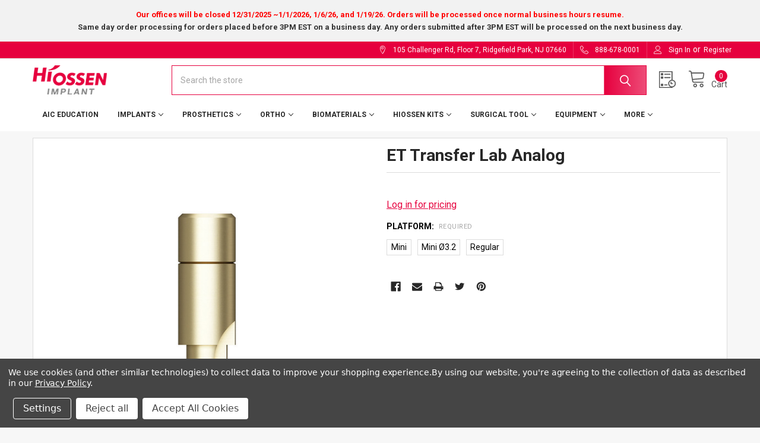

--- FILE ---
content_type: text/html; charset=UTF-8
request_url: https://eshop.hiossen.com/et-transfer-lab-analog/
body_size: 33402
content:

        <!DOCTYPE html>
<html class="no-js" lang="en">
    
    <head>
        <title>Ø7.0 ET Regular Transfer Impression Coping</title>
        <link rel="dns-prefetch preconnect" href="https://cdn11.bigcommerce.com/s-6dqjg6ylxp" crossorigin><link rel="dns-prefetch preconnect" href="https://fonts.googleapis.com/" crossorigin><link rel="dns-prefetch preconnect" href="https://fonts.gstatic.com/" crossorigin>
        <meta property="og:url" content="https://eshop.hiossen.com/et-transfer-lab-analog/" /><meta property="og:site_name" content="Hiossen Implant USA eShop" /><link rel='canonical' href='https://eshop.hiossen.com/et-transfer-lab-analog/' /><meta name='platform' content='bigcommerce.stencil' /><meta property="og:type" content="product" />
<meta property="og:title" content="ET Transfer Lab Analog" />
<meta property="og:image" content="https://cdn11.bigcommerce.com/s-6dqjg6ylxp/products/2546/images/3056/GSTLA400__57053.1739980182.386.513.jpg?c=1" />
<meta property="og:availability" content="instock" />
<meta property="pinterest:richpins" content="enabled" />
        
         

        <link href="https://cdn11.bigcommerce.com/s-6dqjg6ylxp/product_images/Hiossen%20Logo%2048x48.png" rel="shortcut icon">
        <meta name="viewport" content="width=device-width, initial-scale=1, maximum-scale=1">

        <script>
            document.documentElement.className = document.documentElement.className.replace('no-js', 'js');
        </script>

        <script>
    function browserSupportsAllFeatures() {
        return window.Promise
            && window.fetch
            && window.URL
            && window.URLSearchParams
            && window.WeakMap
            // object-fit support
            && ('objectFit' in document.documentElement.style);
    }

    function loadScript(src) {
        var js = document.createElement('script');
        js.src = src;
        js.onerror = function () {
            console.error('Failed to load polyfill script ' + src);
        };
        document.head.appendChild(js);
    }

    if (!browserSupportsAllFeatures()) {
        loadScript('https://cdn11.bigcommerce.com/s-6dqjg6ylxp/stencil/fa7f94f0-2b86-013d-e863-125f1846727c/e/43d05fb0-c71c-013e-823f-4e30fcc8fe93/dist/theme-bundle.polyfills.js');
    }
</script>
        <script>window.consentManagerTranslations = `{"locale":"en","locales":{"consent_manager.data_collection_warning":"en","consent_manager.accept_all_cookies":"en","consent_manager.gdpr_settings":"en","consent_manager.data_collection_preferences":"en","consent_manager.manage_data_collection_preferences":"en","consent_manager.use_data_by_cookies":"en","consent_manager.data_categories_table":"en","consent_manager.allow":"en","consent_manager.accept":"en","consent_manager.deny":"en","consent_manager.dismiss":"en","consent_manager.reject_all":"en","consent_manager.category":"en","consent_manager.purpose":"en","consent_manager.functional_category":"en","consent_manager.functional_purpose":"en","consent_manager.analytics_category":"en","consent_manager.analytics_purpose":"en","consent_manager.targeting_category":"en","consent_manager.advertising_category":"en","consent_manager.advertising_purpose":"en","consent_manager.essential_category":"en","consent_manager.esential_purpose":"en","consent_manager.yes":"en","consent_manager.no":"en","consent_manager.not_available":"en","consent_manager.cancel":"en","consent_manager.save":"en","consent_manager.back_to_preferences":"en","consent_manager.close_without_changes":"en","consent_manager.unsaved_changes":"en","consent_manager.by_using":"en","consent_manager.agree_on_data_collection":"en","consent_manager.change_preferences":"en","consent_manager.cancel_dialog_title":"en","consent_manager.privacy_policy":"en","consent_manager.allow_category_tracking":"en","consent_manager.disallow_category_tracking":"en"},"translations":{"consent_manager.data_collection_warning":"We use cookies (and other similar technologies) to collect data to improve your shopping experience.","consent_manager.accept_all_cookies":"Accept All Cookies","consent_manager.gdpr_settings":"Settings","consent_manager.data_collection_preferences":"Website Data Collection Preferences","consent_manager.manage_data_collection_preferences":"Manage Website Data Collection Preferences","consent_manager.use_data_by_cookies":" uses data collected by cookies and JavaScript libraries to improve your shopping experience.","consent_manager.data_categories_table":"The table below outlines how we use this data by category. To opt out of a category of data collection, select 'No' and save your preferences.","consent_manager.allow":"Allow","consent_manager.accept":"Accept","consent_manager.deny":"Deny","consent_manager.dismiss":"Dismiss","consent_manager.reject_all":"Reject all","consent_manager.category":"Category","consent_manager.purpose":"Purpose","consent_manager.functional_category":"Functional","consent_manager.functional_purpose":"Enables enhanced functionality, such as videos and live chat. If you do not allow these, then some or all of these functions may not work properly.","consent_manager.analytics_category":"Analytics","consent_manager.analytics_purpose":"Provide statistical information on site usage, e.g., web analytics so we can improve this website over time.","consent_manager.targeting_category":"Targeting","consent_manager.advertising_category":"Advertising","consent_manager.advertising_purpose":"Used to create profiles or personalize content to enhance your shopping experience.","consent_manager.essential_category":"Essential","consent_manager.esential_purpose":"Essential for the site and any requested services to work, but do not perform any additional or secondary function.","consent_manager.yes":"Yes","consent_manager.no":"No","consent_manager.not_available":"N/A","consent_manager.cancel":"Cancel","consent_manager.save":"Save","consent_manager.back_to_preferences":"Back to Preferences","consent_manager.close_without_changes":"You have unsaved changes to your data collection preferences. Are you sure you want to close without saving?","consent_manager.unsaved_changes":"You have unsaved changes","consent_manager.by_using":"By using our website, you're agreeing to our","consent_manager.agree_on_data_collection":"By using our website, you're agreeing to the collection of data as described in our ","consent_manager.change_preferences":"You can change your preferences at any time","consent_manager.cancel_dialog_title":"Are you sure you want to cancel?","consent_manager.privacy_policy":"Privacy Policy","consent_manager.allow_category_tracking":"Allow [CATEGORY_NAME] tracking","consent_manager.disallow_category_tracking":"Disallow [CATEGORY_NAME] tracking"}}`;</script>
        
        <script>
            window.lazySizesConfig = window.lazySizesConfig || {};
            window.lazySizesConfig.loadMode = 1;
        </script>
        <script async src="https://cdn11.bigcommerce.com/s-6dqjg6ylxp/stencil/fa7f94f0-2b86-013d-e863-125f1846727c/e/43d05fb0-c71c-013e-823f-4e30fcc8fe93/dist/theme-bundle.head_async.js"></script>

            <link href="https://fonts.googleapis.com/css?family=Karla:700,400%7CRoboto:400,700&display=block" rel="stylesheet">
            <script async src="https://cdn11.bigcommerce.com/s-6dqjg6ylxp/stencil/fa7f94f0-2b86-013d-e863-125f1846727c/e/43d05fb0-c71c-013e-823f-4e30fcc8fe93/dist/theme-bundle.font.js"></script>
            <link data-stencil-stylesheet href="https://cdn11.bigcommerce.com/s-6dqjg6ylxp/stencil/fa7f94f0-2b86-013d-e863-125f1846727c/e/43d05fb0-c71c-013e-823f-4e30fcc8fe93/css/theme-7ef23a30-b231-013e-57e1-529264e561d1.css" rel="stylesheet">
            <!-- Start Tracking Code for analytics_googleanalytics4 -->

<script data-cfasync="false" src="https://cdn11.bigcommerce.com/shared/js/google_analytics4_bodl_subscribers-358423becf5d870b8b603a81de597c10f6bc7699.js" integrity="sha256-gtOfJ3Avc1pEE/hx6SKj/96cca7JvfqllWA9FTQJyfI=" crossorigin="anonymous"></script>
<script data-cfasync="false">
  (function () {
    window.dataLayer = window.dataLayer || [];

    function gtag(){
        dataLayer.push(arguments);
    }

    function initGA4(event) {
         function setupGtag() {
            function configureGtag() {
                gtag('js', new Date());
                gtag('set', 'developer_id.dMjk3Nj', true);
                gtag('config', 'G-ZHQW29QX60');
            }

            var script = document.createElement('script');

            script.src = 'https://www.googletagmanager.com/gtag/js?id=G-ZHQW29QX60';
            script.async = true;
            script.onload = configureGtag;

            document.head.appendChild(script);
        }

        setupGtag();

        if (typeof subscribeOnBodlEvents === 'function') {
            subscribeOnBodlEvents('G-ZHQW29QX60', true);
        }

        window.removeEventListener(event.type, initGA4);
    }

    gtag('consent', 'default', {"ad_storage":"denied","ad_user_data":"denied","ad_personalization":"denied","analytics_storage":"denied","functionality_storage":"denied"})
            

    var eventName = document.readyState === 'complete' ? 'consentScriptsLoaded' : 'DOMContentLoaded';
    window.addEventListener(eventName, initGA4, false);
  })()
</script>

<!-- End Tracking Code for analytics_googleanalytics4 -->


<script type="text/javascript" src="https://checkout-sdk.bigcommerce.com/v1/loader.js" defer ></script>
<script src="https://www.google.com/recaptcha/api.js" async defer></script>
<script>window.consentManagerStoreConfig = function () { return {"storeName":"Hiossen Implant USA eShop","privacyPolicyUrl":"https:\/\/eshop.hiossen.com\/privacy-policy\/","writeKey":null,"improvedConsentManagerEnabled":true,"AlwaysIncludeScriptsWithConsentTag":true}; };</script>
<script type="text/javascript" src="https://cdn11.bigcommerce.com/shared/js/bodl-consent-32a446f5a681a22e8af09a4ab8f4e4b6deda6487.js" integrity="sha256-uitfaufFdsW9ELiQEkeOgsYedtr3BuhVvA4WaPhIZZY=" crossorigin="anonymous" defer></script>
<script type="text/javascript" src="https://cdn11.bigcommerce.com/shared/js/storefront/consent-manager-config-3013a89bb0485f417056882e3b5cf19e6588b7ba.js" defer></script>
<script type="text/javascript" src="https://cdn11.bigcommerce.com/shared/js/storefront/consent-manager-08633fe15aba542118c03f6d45457262fa9fac88.js" defer></script>
<script type="text/javascript">
var BCData = {"product_attributes":{"sku":null,"upc":null,"mpn":null,"gtin":null,"weight":null,"base":false,"image":null,"price":{"price_range":[],"retail_price_range":[]},"out_of_stock_behavior":"label_option","out_of_stock_message":"Out of stock","available_modifier_values":[],"available_variant_values":[7610,7611,7593],"in_stock_attributes":[7610,7611,7593],"selected_attributes":[],"stock":null,"instock":true,"stock_message":null,"purchasable":false,"purchasing_message":"","call_for_price_message":null}};
</script>
<script src='https://www.powr.io/powr.js?external-type=bigcommerce' async ></script><script src='https://www.powr.io/powr.js?external-type=bigcommerce' async ></script><script>
var b2bHideBodyStyle = document.createElement('style');
b2bHideBodyStyle.id = 'b2b-account-page-hide-body';
 const removeCart = () => {
   const style = document.createElement('style');
   style.type = 'text/css';
   style.id = 'b2bPermissions-cartElement-id'
   style.innerHTML='[href="/cart.php"], #form-action-addToCart, [data-button-type="add-cart"], .button--cardAdd, .card-figcaption-button, [data-emthemesmodez-cart-item-add], .add-to-cart-button { display: none !important }'
   document.getElementsByTagName('head').item(0).appendChild(style); 
 }
 removeCart()
</script><!-- Hotjar Tracking Code for Site 5125772 (name missing) -->
<script data-bc-cookie-consent="3" type="text/plain">
    (function(h,o,t,j,a,r){
        h.hj=h.hj||function(){(h.hj.q=h.hj.q||[]).push(arguments)};
        h._hjSettings={hjid:5125772,hjsv:6};
        a=o.getElementsByTagName('head')[0];
        r=o.createElement('script');r.async=1;
        r.src=t+h._hjSettings.hjid+j+h._hjSettings.hjsv;
        a.appendChild(r);
    })(window,document,'https://static.hotjar.com/c/hotjar-','.js?sv=');
</script>
 <script data-cfasync="false" src="https://microapps.bigcommerce.com/bodl-events/1.9.4/index.js" integrity="sha256-Y0tDj1qsyiKBRibKllwV0ZJ1aFlGYaHHGl/oUFoXJ7Y=" nonce="" crossorigin="anonymous"></script>
 <script data-cfasync="false" nonce="">

 (function() {
    function decodeBase64(base64) {
       const text = atob(base64);
       const length = text.length;
       const bytes = new Uint8Array(length);
       for (let i = 0; i < length; i++) {
          bytes[i] = text.charCodeAt(i);
       }
       const decoder = new TextDecoder();
       return decoder.decode(bytes);
    }
    window.bodl = JSON.parse(decodeBase64("[base64]"));
 })()

 </script>

<script nonce="">
(function () {
    var xmlHttp = new XMLHttpRequest();

    xmlHttp.open('POST', 'https://bes.gcp.data.bigcommerce.com/nobot');
    xmlHttp.setRequestHeader('Content-Type', 'application/json');
    xmlHttp.send('{"store_id":"1002286486","timezone_offset":"-4.0","timestamp":"2026-01-20T12:17:56.38687100Z","visit_id":"80faca95-fc10-448e-81fb-9e92bcd0d45b","channel_id":1}');
})();
</script>

        


        <!-- snippet location htmlhead -->

                    <link href="https://cdn11.bigcommerce.com/s-6dqjg6ylxp/images/stencil/608x608/products/2546/3055/GSTLA350V2__88260.1739980182.jpg?c=1" rel="preload" as="image">



        <style type="text/css">
            .navPages-list--categories li a[href*='promotions'] {
                color: #e6003e;
                
            }
            .navPages-list--categories li a[href*='open-box-clearance'] {
                color: #e6003e;
                
            }
                .navPage-subMenu-list li a[href*='/ts-system'] {
                    display: none;
                }
                .emthemesModez-productsByCategoryTabs-details-sub-list li a[href*='/ts-system'] {
                    display: none;
                }
                .navPages-list--categories li a[href*='promotions'] {
                    display: none;
                }
                .navPages-list--categories li a[href*='open-box-clearance'] {
                    display: none;
                }
                .navPage-subMenu-list li a[href*='/pre-milled'] {
                    display: none;
                }
                .emthemesModez-productsByCategoryTabs-details-sub-list li a[href*='/pre-milled'] {
                    display: none;
                }
                .navPages-list--categories li a[href*='promotions'] {
                    display: none;
                }
                .navPages-list--categories li a[href*='open-box-clearance'] {
                    display: none;
                }
            .navPages-list--categories li a[href*='promotions']:hover {
                color: #AA0000;
            }
            .navPages-list--categories li a[href*='open-box-clearance']:hover {
                color: #AA0000;
            }
            .col-md-row {
                text-align: center;
                margin: 5px auto;
                display: block;
                clear: both;
            }
            .col-md-4-1st {
                width: 100%;
                float: left;
            }
            .col-md-4 {
                width: 100%;
                float: left;
            }
            @media screen and (min-width: 800px) {
                .col-md-4-1st {
                    width: 100%;
                }
                .col-md-4 {
                    width: 50%;
                }
            }
            @media screen and (min-width: 1000px) {
                .col-md-4-1st {
                    width: 33%;
                }
                .col-md-4 {
                    width: 33%;
                }
            }

        </style>
    </head>
    <body class="csscolumns papaSupermarket-layout--default 
        papaSupermarket-style--modern
        papaSupermarket-pageType--product 
        papaSupermarket-page--pages-product 
        emthemesModez-productUniform
        papaSupermarket--hideContentNav
        
        
        
        
        
        
        
        " id="topOfPage">
<div class="banners" data-banner-location="top">
                <div class="banner" data-event-type="promotion" data-entity-id="5" data-name="Order Timeframe" data-position="top" data-banner-id="Order Timeframe">
                    <div data-event-type="promotion-click">
<p><span style="font-size: small;"><strong><span style="color: #ff0000;">Our offices will be closed 12/31/2025 ~1/1/2026, 1/6/26, and 1/19/26. Orders will be processed once normal business hours resume.</span></strong><br/><strong><span style="color: #333333;">Same day order processing for orders placed before 3PM EST on a business day. Any orders submitted after 3PM EST will be processed on the next business day.</span></strong></p>
                    </div>
                </div>
</div>

        <!-- snippet location header -->
        <svg data-src="https://cdn11.bigcommerce.com/s-6dqjg6ylxp/stencil/fa7f94f0-2b86-013d-e863-125f1846727c/e/43d05fb0-c71c-013e-823f-4e30fcc8fe93/img/icon-sprite.svg" class="icons-svg-sprite"></svg>

        <header class="header" role="banner"  data-stickymenu>
    <a href="#" class="mobileMenu-toggle" data-mobile-menu-toggle="menu">
        <span class="mobileMenu-toggleIcon">Toggle menu</span>
    </a>

    <div class="emthemesModez-header-topSection">
        <div class="container">
            <nav class="navUser navUser--storeInfo">
    <ul class="navUser-section">
    </ul>
</nav>

<nav class="navUser">



    <ul class="navUser-section">
        
        <li class="navUser-item">
            <span class="navUser-action">
                <span class="navUser-item-icon emthemesModez-icon-linear-map-marker"></span>
                <span>105 Challenger Rd, Floor 7, Ridgefield Park, NJ 07660</span>
            </span>
        </li>

        <li class="navUser-item">
            <a class="navUser-action" href="tel:888-678-0001">
                <span class="navUser-item-icon emthemesModez-icon-linear-phone-handset"></span>
                <span>888-678-0001</span>
            </a>
        </li>

        <li class="navUser-item navUser-item--account">
                <a class="navUser-action" href="/login.php">
                    <span class="navUser-item-icon navUser-item-loginIcon emthemesModez-icon-linear-user"></span>
                    <span class="navUser-item-loginLabel">Sign In</span>
                </a>
                <!------------------------------------ Register Page ------------------------------------
                <span class="navUser-item-loginLabel">or</span>
                <a class="navUser-action" href="https://hiossen-usa-b2b-sandbox.mybigcommerce.com/registration">
                    <span class="navUser-item-accountLabel">Register</span>
                </a> ------------------------------------>
                    <span class="navUser-or">or</span> <a class="navUser-action" href="/login.php?action=create_account">Register</a>
        </li>
    </ul>
</nav>
        </div>
    </div>

    <div class="emthemesModez-header-userSection emthemesModez-header-userSection--logo-left">
        <div class="container">
            <nav class="navUser">
    
    <ul class="navUser-section navUser-section--alt">


        

        <li class="navUser-item navUser-item--compare">
            <a class="navUser-action navUser-action--compare" href="/compare" data-compare-nav>Compare <span class="countPill countPill--positive countPill--alt"></span></a>
        </li>
        

        <li class="navUser-item navUser-item--recentlyViewed">
            <a class="navUser-action navUser-action--recentlyViewed" href="#recently-viewed" data-dropdown="recently-viewed-dropdown" data-options="align:right" title="Recently Viewed" style="display:none">
                <span class="navUser-item-icon navUser-item-recentlyViewedIcon"><svg class="icon"><use href="#icon-recent-list" /></svg></span>
                <span class="navUser-item-recentlyViewedLabel"><span class='firstword'>Recently </span>Viewed</span>
            </a>
            <div class="dropdown-menu" id="recently-viewed-dropdown" data-dropdown-content aria-hidden="true"></div>
        </li>

        <li class="navUser-item navUser-item--cart">

            <a
                class="navUser-action navUser-action--cart"
                data-cart-preview
                data-dropdown="cart-preview-dropdown"
                data-options="align:right"
                href="/cart.php"
                title="Cart">
                <span class="navUser-item-icon navUser-item-cartIcon"><svg class="icon"><use href="#icon-cart" /></svg></span>
                <span class="navUser-item-cartLabel">Cart</span> <span class="countPill cart-quantity"></span>
            </a>

            <div class="dropdown-menu" id="cart-preview-dropdown" data-dropdown-content aria-hidden="true"></div>
        </li>
    </ul>
</nav>

                <div class="header-logo header-logo--left">
                    <a href="https://eshop.hiossen.com/" data-instantload='{"page":"home"}'>
            <img class="header-logo-image-unknown-size" src="https://cdn11.bigcommerce.com/s-6dqjg6ylxp/images/stencil/original/new-hiossen-logo_1719942961__94532.original.png" alt="eShop" title="eShop">
</a>
                </div>

            <div class="emthemesModez-quickSearch" data-prevent-quick-search-close>
    <!-- snippet location forms_search -->
    <form class="form" action="/search.php">
        <fieldset class="form-fieldset">
            <div class="form-field">
                <label class="is-srOnly" for="search_query">Search</label>
                <div class="form-prefixPostfix wrap">
                    <input class="form-input" data-search-quick name="search_query" id="search_query" data-error-message="Search field cannot be empty." placeholder="Search the store" autocomplete="off">
                    <input type="submit" class="button button--primary form-prefixPostfix-button--postfix" value="Search" />
                </div>
            </div>
        </fieldset>
    </form>
</div>
        </div>
    </div>

    <div class="navPages-container navPages-container--bg" id="menu" data-menu>
        <div class="container">
            <nav class="navPages">

        <ul class="navPages-list navPages-list--categories">
                    <li class="navPages-item navPages-item--standard">
                        <a class="navPages-action" href="https://eshop.hiossen.com/aic-education/" data-instantload >AIC Education</a>
                    </li>
                    <li class="navPages-item navPages-item--standard">
                        <a class="navPages-action has-subMenu " href="https://eshop.hiossen.com/implants/"
    data-instantload
    
    data-collapsible="navPages-447"
    data-collapsible-disabled-breakpoint="medium"
    data-collapsible-disabled-state="open"
    data-collapsible-enabled-state="closed">
    Implants <i class="icon navPages-action-moreIcon" aria-hidden="true"><svg><use href="#icon-chevron-down" /></svg></i>
</a>
<div class="navPage-subMenu
            navPage-subMenu--standard
            " id="navPages-447" aria-hidden="true" tabindex="-1">
    <ul class="navPage-subMenu-list">
        <li class="navPage-subMenu-item">
            <a class="navPage-subMenu-action navPages-action" href="https://eshop.hiossen.com/implants/" data-instantload>All Implants</a>
        </li>
            <li class="navPage-subMenu-item">
                    <a
                        class="navPage-subMenu-action navPages-action has-subMenu"
                        href="https://eshop.hiossen.com/implants/ts-system/"
                        data-instantload
                        
                        data-collapsible="navPages-774"
                        data-collapsible-disabled-breakpoint="medium"
                        data-collapsible-disabled-state="open"
                        data-collapsible-enabled-state="closed">
                        TS System <i class="icon navPages-action-moreIcon" aria-hidden="true"><svg><use href="#icon-chevron-down" /></svg></i>
                    </a>
                    <ul class="navPage-childList" id="navPages-774">
                        <li class="navPage-childList-item">
                            <a class="navPage-childList-action navPages-action" href="https://eshop.hiossen.com/implants/ts-system/" data-instantload>All TS System</a>
                        </li>
                        <li class="navPage-childList-item">
                                <a class="navPage-childList-action navPages-action" data-instantload href="https://eshop.hiossen.com/implants/ts-system/ts-iii-sa-sand-blasted-and-acid-etched/" >TS III SA (Sand-blasted and Acid-etched)</a>
                        </li>
                    </ul>
            </li>
            <li class="navPage-subMenu-item">
                    <a
                        class="navPage-subMenu-action navPages-action has-subMenu"
                        href="https://eshop.hiossen.com/ek-system/"
                        data-instantload
                        
                        data-collapsible="navPages-707"
                        data-collapsible-disabled-breakpoint="medium"
                        data-collapsible-disabled-state="open"
                        data-collapsible-enabled-state="closed">
                        EK System <i class="icon navPages-action-moreIcon" aria-hidden="true"><svg><use href="#icon-chevron-down" /></svg></i>
                    </a>
                    <ul class="navPage-childList" id="navPages-707">
                        <li class="navPage-childList-item">
                            <a class="navPage-childList-action navPages-action" href="https://eshop.hiossen.com/ek-system/" data-instantload>All EK System</a>
                        </li>
                        <li class="navPage-childList-item">
                                <a class="navPage-childList-action navPages-action" data-instantload href="https://eshop.hiossen.com/implants/ek-system/ek-iii-nh-nano-hydrophilic/" >EK III NH (Nano Hydrophilic)</a>
                        </li>
                    </ul>
            </li>
            <li class="navPage-subMenu-item">
                    <a
                        class="navPage-subMenu-action navPages-action has-subMenu"
                        href="https://eshop.hiossen.com/implants/et-system/"
                        data-instantload
                        
                        data-collapsible="navPages-448"
                        data-collapsible-disabled-breakpoint="medium"
                        data-collapsible-disabled-state="open"
                        data-collapsible-enabled-state="closed">
                        ET System <i class="icon navPages-action-moreIcon" aria-hidden="true"><svg><use href="#icon-chevron-down" /></svg></i>
                    </a>
                    <ul class="navPage-childList" id="navPages-448">
                        <li class="navPage-childList-item">
                            <a class="navPage-childList-action navPages-action" href="https://eshop.hiossen.com/implants/et-system/" data-instantload>All ET System</a>
                        </li>
                        <li class="navPage-childList-item">
                                <a class="navPage-childList-action navPages-action" data-instantload href="https://eshop.hiossen.com/implants/et-system/etiv-nh/" >ET IV NH (Nano Hydrophilic)</a>
                        </li>
                        <li class="navPage-childList-item">
                                <a class="navPage-childList-action navPages-action" data-instantload href="https://eshop.hiossen.com/implants/et-system/etiv-sa/" >ET IV SA (Sand-blasted and Acid-etched)</a>
                        </li>
                        <li class="navPage-childList-item">
                                <a class="navPage-childList-action navPages-action" data-instantload href="https://eshop.hiossen.com/implants/et-system/et-iii-sa/" >ET III SA (Sand-blasted and Acid-etched)</a>
                        </li>
                        <li class="navPage-childList-item">
                                <a class="navPage-childList-action navPages-action" data-instantload href="https://eshop.hiossen.com/implants/et-system/et-iii-nh/" >ET III NH (Nano Hydrophilic)</a>
                        </li>
                    </ul>
            </li>
            <li class="navPage-subMenu-item">
                    <a
                        class="navPage-subMenu-action navPages-action has-subMenu"
                        href="https://eshop.hiossen.com/implants/ss-system/"
                        data-instantload
                        
                        data-collapsible="navPages-452"
                        data-collapsible-disabled-breakpoint="medium"
                        data-collapsible-disabled-state="open"
                        data-collapsible-enabled-state="closed">
                        SS System <i class="icon navPages-action-moreIcon" aria-hidden="true"><svg><use href="#icon-chevron-down" /></svg></i>
                    </a>
                    <ul class="navPage-childList" id="navPages-452">
                        <li class="navPage-childList-item">
                            <a class="navPage-childList-action navPages-action" href="https://eshop.hiossen.com/implants/ss-system/" data-instantload>All SS System</a>
                        </li>
                        <li class="navPage-childList-item">
                                <a class="navPage-childList-action navPages-action" data-instantload href="https://eshop.hiossen.com/implants/ss-system/ss-iii-sa/" >SS III SA (Sand-blasted and Acid-etched)</a>
                        </li>
                    </ul>
            </li>
            <li class="navPage-subMenu-item">
                    <a
                        class="navPage-subMenu-action navPages-action has-subMenu"
                        href="https://eshop.hiossen.com/implants/em-system/"
                        data-instantload
                        
                        data-collapsible="navPages-455"
                        data-collapsible-disabled-breakpoint="medium"
                        data-collapsible-disabled-state="open"
                        data-collapsible-enabled-state="closed">
                        EM System <i class="icon navPages-action-moreIcon" aria-hidden="true"><svg><use href="#icon-chevron-down" /></svg></i>
                    </a>
                    <ul class="navPage-childList" id="navPages-455">
                        <li class="navPage-childList-item">
                            <a class="navPage-childList-action navPages-action" href="https://eshop.hiossen.com/implants/em-system/" data-instantload>All EM System</a>
                        </li>
                        <li class="navPage-childList-item">
                                <a class="navPage-childList-action navPages-action" data-instantload href="https://eshop.hiossen.com/implants/em-system/em-sa-narrow-ridge/" >EM SA (Narrow Ridge)</a>
                        </li>
                        <li class="navPage-childList-item">
                                <a class="navPage-childList-action navPages-action" data-instantload href="https://eshop.hiossen.com/em-sa-denture/" >EM SA (Denture)</a>
                        </li>
                        <li class="navPage-childList-item">
                                <a class="navPage-childList-action navPages-action" data-instantload href="https://eshop.hiossen.com/implants/em-system/em-sa-provisional/" >EM SA (Provisional)</a>
                        </li>
                    </ul>
            </li>
    </ul>
</div>
                    </li>
                    <li class="navPages-item navPages-item--standard">
                        <a class="navPages-action has-subMenu " href="https://eshop.hiossen.com/prosthetics/"
    data-instantload
    
    data-collapsible="navPages-459"
    data-collapsible-disabled-breakpoint="medium"
    data-collapsible-disabled-state="open"
    data-collapsible-enabled-state="closed">
    Prosthetics <i class="icon navPages-action-moreIcon" aria-hidden="true"><svg><use href="#icon-chevron-down" /></svg></i>
</a>
<div class="navPage-subMenu
            navPage-subMenu--standard
            " id="navPages-459" aria-hidden="true" tabindex="-1">
    <ul class="navPage-subMenu-list">
        <li class="navPage-subMenu-item">
            <a class="navPage-subMenu-action navPages-action" href="https://eshop.hiossen.com/prosthetics/" data-instantload>All Prosthetics</a>
        </li>
            <li class="navPage-subMenu-item">
                    <a class="navPage-subMenu-action navPages-action" href="https://eshop.hiossen.com/prosthetics/pre-milled/" data-instantload >Pre-milled Abutment</a>
            </li>
            <li class="navPage-subMenu-item">
                    <a
                        class="navPage-subMenu-action navPages-action has-subMenu"
                        href="https://eshop.hiossen.com/prosthetics/ek-system/"
                        data-instantload
                        
                        data-collapsible="navPages-751"
                        data-collapsible-disabled-breakpoint="medium"
                        data-collapsible-disabled-state="open"
                        data-collapsible-enabled-state="closed">
                        EK System <i class="icon navPages-action-moreIcon" aria-hidden="true"><svg><use href="#icon-chevron-down" /></svg></i>
                    </a>
                    <ul class="navPage-childList" id="navPages-751">
                        <li class="navPage-childList-item">
                            <a class="navPage-childList-action navPages-action" href="https://eshop.hiossen.com/prosthetics/ek-system/" data-instantload>All EK System</a>
                        </li>
                        <li class="navPage-childList-item">
                                <a
        class="navPage-childList-action navPages-action has-subMenu" 
        href="https://eshop.hiossen.com/prosthetics/ek-system/digital-prosthetic-components/"
        data-instantload
        
        data-collapsible="navPages-809"
        data-collapsible-disabled-breakpoint="medium"
        data-collapsible-disabled-state="open"
        data-collapsible-enabled-state="closed">
        Digital Prosthetic Components <i class="icon navPages-action-moreIcon" aria-hidden="true"><svg><use href="#icon-chevron-down" /></svg></i>
    </a>
    <ul class="navPage-childList" id="navPages-809">
        <li class="navPage-childList-item">
            <a class="navPage-childList-action navPages-action" data-instantload href="https://eshop.hiossen.com/prosthetics/ek-system/digital-prosthetic-components/">All Digital Prosthetic Components</a>
        </li>
            <li class="navPage-childList-item">
                    <a class="navPage-childList-action navPages-action" data-instantload href="https://eshop.hiossen.com/prosthetics/ek-system/digital-prosthetic-components/digital-lab-analog/" >Digital Lab Analog</a>
            </li>
            <li class="navPage-childList-item">
                    <a class="navPage-childList-action navPages-action" data-instantload href="https://eshop.hiossen.com/prosthetics/ek-system/digital-prosthetic-components/scan-body/" >Scan Body</a>
            </li>
            <li class="navPage-childList-item">
                    <a class="navPage-childList-action navPages-action" data-instantload href="https://eshop.hiossen.com/prosthetics/ek-system/smartfit-abutment/" >SmartFit Abutment</a>
            </li>
    </ul>
                        </li>
                        <li class="navPage-childList-item">
                                <a
        class="navPage-childList-action navPages-action has-subMenu" 
        href="https://eshop.hiossen.com/prosthetics/ek-system/healing-abutment-cover-screw/"
        data-instantload
        
        data-collapsible="navPages-756"
        data-collapsible-disabled-breakpoint="medium"
        data-collapsible-disabled-state="open"
        data-collapsible-enabled-state="closed">
        Healing Abutment/Cover Screw <i class="icon navPages-action-moreIcon" aria-hidden="true"><svg><use href="#icon-chevron-down" /></svg></i>
    </a>
    <ul class="navPage-childList" id="navPages-756">
        <li class="navPage-childList-item">
            <a class="navPage-childList-action navPages-action" data-instantload href="https://eshop.hiossen.com/prosthetics/ek-system/healing-abutment-cover-screw/">All Healing Abutment/Cover Screw</a>
        </li>
            <li class="navPage-childList-item">
                    <a class="navPage-childList-action navPages-action" data-instantload href="https://eshop.hiossen.com/prosthetics/ek-system/healing-abutment-cover-screw/cover-screw/" >Cover Screw</a>
            </li>
            <li class="navPage-childList-item">
                    <a class="navPage-childList-action navPages-action" data-instantload href="https://eshop.hiossen.com/prosthetics/ek-system/healing-abutment-cover-screw/healing-abutments/" >Healing Abutments</a>
            </li>
    </ul>
                        </li>
                        <li class="navPage-childList-item">
                                <a
        class="navPage-childList-action navPages-action has-subMenu" 
        href="https://eshop.hiossen.com/prosthetics/ek-system/stock-abutments/"
        data-instantload
        
        data-collapsible="navPages-812"
        data-collapsible-disabled-breakpoint="medium"
        data-collapsible-disabled-state="open"
        data-collapsible-enabled-state="closed">
        Stock Abutments <i class="icon navPages-action-moreIcon" aria-hidden="true"><svg><use href="#icon-chevron-down" /></svg></i>
    </a>
    <ul class="navPage-childList" id="navPages-812">
        <li class="navPage-childList-item">
            <a class="navPage-childList-action navPages-action" data-instantload href="https://eshop.hiossen.com/prosthetics/ek-system/stock-abutments/">All Stock Abutments</a>
        </li>
            <li class="navPage-childList-item">
                    <a class="navPage-childList-action navPages-action" data-instantload href="https://eshop.hiossen.com/prosthetics/ek-system/rigid-abutment/" >Rigid Abutment</a>
            </li>
            <li class="navPage-childList-item">
                    <a class="navPage-childList-action navPages-action" data-instantload href="https://eshop.hiossen.com/prosthetics/ek-system/transfer-abutment/" >Transfer Abutment</a>
            </li>
            <li class="navPage-childList-item">
                    <a class="navPage-childList-action navPages-action" data-instantload href="https://eshop.hiossen.com/prosthetics/ek-system/angled-abutment/" >Angled Abutment</a>
            </li>
            <li class="navPage-childList-item">
                    <a class="navPage-childList-action navPages-action" data-instantload href="https://eshop.hiossen.com/prosthetics/ek-system/freeform-st-abutment/" >Freeform ST Abutment</a>
            </li>
            <li class="navPage-childList-item">
                    <a class="navPage-childList-action navPages-action" data-instantload href="https://eshop.hiossen.com/prosthetics/ek-system/multi-abutment/" >Multi Abutment</a>
            </li>
            <li class="navPage-childList-item">
                    <a class="navPage-childList-action navPages-action" data-instantload href="https://eshop.hiossen.com/prosthetics/ek-system/multi-angled-abutment/" >Multi Angled Abutment</a>
            </li>
            <li class="navPage-childList-item">
                    <a class="navPage-childList-action navPages-action" data-instantload href="https://eshop.hiossen.com/prosthetics/ek-system/stud-abutment/" >Stud Abutment</a>
            </li>
    </ul>
                        </li>
                        <li class="navPage-childList-item">
                                <a
        class="navPage-childList-action navPages-action has-subMenu" 
        href="https://eshop.hiossen.com/prosthetics/ek-system/castable-abutments-ucla/"
        data-instantload
        
        data-collapsible="navPages-806"
        data-collapsible-disabled-breakpoint="medium"
        data-collapsible-disabled-state="open"
        data-collapsible-enabled-state="closed">
        Castable Abutments (UCLA) <i class="icon navPages-action-moreIcon" aria-hidden="true"><svg><use href="#icon-chevron-down" /></svg></i>
    </a>
    <ul class="navPage-childList" id="navPages-806">
        <li class="navPage-childList-item">
            <a class="navPage-childList-action navPages-action" data-instantload href="https://eshop.hiossen.com/prosthetics/ek-system/castable-abutments-ucla/">All Castable Abutments (UCLA)</a>
        </li>
            <li class="navPage-childList-item">
                    <a class="navPage-childList-action navPages-action" data-instantload href="https://eshop.hiossen.com/prosthetics/goldcast-abutment/" >GoldCast Abutment</a>
            </li>
            <li class="navPage-childList-item">
                    <a class="navPage-childList-action navPages-action" data-instantload href="https://eshop.hiossen.com/prosthetics/ek-system/np-cast-abutment/" >NP-Cast Abutment</a>
            </li>
    </ul>
                        </li>
                        <li class="navPage-childList-item">
                                <a class="navPage-childList-action navPages-action" data-instantload href="https://eshop.hiossen.com/prosthetics/ek-system/temporary-abutment/" >Temporary Abutment</a>
                        </li>
                        <li class="navPage-childList-item">
                                <a
        class="navPage-childList-action navPages-action has-subMenu" 
        href="https://eshop.hiossen.com/prosthetics/ek-system/impression-coping/"
        data-instantload
        
        data-collapsible="navPages-813"
        data-collapsible-disabled-breakpoint="medium"
        data-collapsible-disabled-state="open"
        data-collapsible-enabled-state="closed">
        Impression Coping <i class="icon navPages-action-moreIcon" aria-hidden="true"><svg><use href="#icon-chevron-down" /></svg></i>
    </a>
    <ul class="navPage-childList" id="navPages-813">
        <li class="navPage-childList-item">
            <a class="navPage-childList-action navPages-action" data-instantload href="https://eshop.hiossen.com/prosthetics/ek-system/impression-coping/">All Impression Coping</a>
        </li>
            <li class="navPage-childList-item">
                    <a class="navPage-childList-action navPages-action" data-instantload href="https://eshop.hiossen.com/prosthetics/ek-system/impression-coping/bite-index/" >Bite Index</a>
            </li>
            <li class="navPage-childList-item">
                    <a class="navPage-childList-action navPages-action" data-instantload href="https://eshop.hiossen.com/prosthetics/ek-system/impression-coping/pick-up-impression-coping/" >Pick-Up Impression Coping</a>
            </li>
            <li class="navPage-childList-item">
                    <a class="navPage-childList-action navPages-action" data-instantload href="https://eshop.hiossen.com/prosthetics/ek-system/impression-coping/transfer-impression-coping/" >Transfer Impression Coping</a>
            </li>
    </ul>
                        </li>
                        <li class="navPage-childList-item">
                                <a class="navPage-childList-action navPages-action" data-instantload href="https://eshop.hiossen.com/prosthetics/ek-system/lab-analog/" >Lab Analog</a>
                        </li>
                        <li class="navPage-childList-item">
                                <a class="navPage-childList-action navPages-action" data-instantload href="https://eshop.hiossen.com/prosthetics/ek-system/screws/" >Screws</a>
                        </li>
                    </ul>
            </li>
            <li class="navPage-subMenu-item">
                    <a
                        class="navPage-subMenu-action navPages-action has-subMenu"
                        href="https://eshop.hiossen.com/prosthetics/et-system/"
                        data-instantload
                        
                        data-collapsible="navPages-460"
                        data-collapsible-disabled-breakpoint="medium"
                        data-collapsible-disabled-state="open"
                        data-collapsible-enabled-state="closed">
                        ET / TS System <i class="icon navPages-action-moreIcon" aria-hidden="true"><svg><use href="#icon-chevron-down" /></svg></i>
                    </a>
                    <ul class="navPage-childList" id="navPages-460">
                        <li class="navPage-childList-item">
                            <a class="navPage-childList-action navPages-action" href="https://eshop.hiossen.com/prosthetics/et-system/" data-instantload>All ET / TS System</a>
                        </li>
                        <li class="navPage-childList-item">
                                <a
        class="navPage-childList-action navPages-action has-subMenu" 
        href="https://eshop.hiossen.com/prosthetics/et-ts-system/digital-prosthetic-components/"
        data-instantload
        
        data-collapsible="navPages-792"
        data-collapsible-disabled-breakpoint="medium"
        data-collapsible-disabled-state="open"
        data-collapsible-enabled-state="closed">
        Digital Prosthetic Components <i class="icon navPages-action-moreIcon" aria-hidden="true"><svg><use href="#icon-chevron-down" /></svg></i>
    </a>
    <ul class="navPage-childList" id="navPages-792">
        <li class="navPage-childList-item">
            <a class="navPage-childList-action navPages-action" data-instantload href="https://eshop.hiossen.com/prosthetics/et-ts-system/digital-prosthetic-components/">All Digital Prosthetic Components</a>
        </li>
            <li class="navPage-childList-item">
                    <a class="navPage-childList-action navPages-action" data-instantload href="https://eshop.hiossen.com/prosthetics/et-ts-system/digital-prosthetic-components/scan-body/" >Scan Body</a>
            </li>
            <li class="navPage-childList-item">
                    <a class="navPage-childList-action navPages-action" data-instantload href="https://eshop.hiossen.com/prosthetics/et-ts-system/digital-prosthetic-components/digital-lab-analog/" >Digital Lab Analog</a>
            </li>
            <li class="navPage-childList-item">
                    <a class="navPage-childList-action navPages-action" data-instantload href="https://eshop.hiossen.com/prosthetics/et-system/smartfit-abutment/" >SmartFit Abutment</a>
            </li>
            <li class="navPage-childList-item">
                    <a class="navPage-childList-action navPages-action" data-instantload href="https://eshop.hiossen.com/prosthetics/et-system/link-abutment/" >Link Abutment</a>
            </li>
    </ul>
                        </li>
                        <li class="navPage-childList-item">
                                <a
        class="navPage-childList-action navPages-action has-subMenu" 
        href="https://eshop.hiossen.com/prosthetics/ek-et-system/healing-abutment-cover-screw/"
        data-instantload
        
        data-collapsible="navPages-464"
        data-collapsible-disabled-breakpoint="medium"
        data-collapsible-disabled-state="open"
        data-collapsible-enabled-state="closed">
        Healing Abutment/Cover Screw <i class="icon navPages-action-moreIcon" aria-hidden="true"><svg><use href="#icon-chevron-down" /></svg></i>
    </a>
    <ul class="navPage-childList" id="navPages-464">
        <li class="navPage-childList-item">
            <a class="navPage-childList-action navPages-action" data-instantload href="https://eshop.hiossen.com/prosthetics/ek-et-system/healing-abutment-cover-screw/">All Healing Abutment/Cover Screw</a>
        </li>
            <li class="navPage-childList-item">
                    <a class="navPage-childList-action navPages-action" data-instantload href="https://eshop.hiossen.com/prosthetics/et-ts-system/healing-abutment-cover-screw/scan-healing-abutment/" >Scan Healing Abutment</a>
            </li>
            <li class="navPage-childList-item">
                    <a class="navPage-childList-action navPages-action" data-instantload href="https://eshop.hiossen.com/prosthetics/et-ts-system/healing-abutment-cover-screw/healing-abutments/" >Healing Abutments</a>
            </li>
            <li class="navPage-childList-item">
                    <a class="navPage-childList-action navPages-action" data-instantload href="https://eshop.hiossen.com/prosthetics/et-ts-system/healing-abutment-cover-screw/cover-screw/" >Cover Screw</a>
            </li>
    </ul>
                        </li>
                        <li class="navPage-childList-item">
                                <a
        class="navPage-childList-action navPages-action has-subMenu" 
        href="https://eshop.hiossen.com/prosthetics/et-ts-system/stock-abutments/"
        data-instantload
        
        data-collapsible="navPages-796"
        data-collapsible-disabled-breakpoint="medium"
        data-collapsible-disabled-state="open"
        data-collapsible-enabled-state="closed">
        Stock Abutments <i class="icon navPages-action-moreIcon" aria-hidden="true"><svg><use href="#icon-chevron-down" /></svg></i>
    </a>
    <ul class="navPage-childList" id="navPages-796">
        <li class="navPage-childList-item">
            <a class="navPage-childList-action navPages-action" data-instantload href="https://eshop.hiossen.com/prosthetics/et-ts-system/stock-abutments/">All Stock Abutments</a>
        </li>
            <li class="navPage-childList-item">
                    <a class="navPage-childList-action navPages-action" data-instantload href="https://eshop.hiossen.com/prosthetics/et-system/rigid-abutment/" >Rigid Abutment</a>
            </li>
            <li class="navPage-childList-item">
                    <a class="navPage-childList-action navPages-action" data-instantload href="https://eshop.hiossen.com/prosthetics/et-system/transfer-abutment/" >Transfer Abutment</a>
            </li>
            <li class="navPage-childList-item">
                    <a class="navPage-childList-action navPages-action" data-instantload href="https://eshop.hiossen.com/prosthetics/et-system/angled-abutment/" >Angled Abutment</a>
            </li>
            <li class="navPage-childList-item">
                    <a class="navPage-childList-action navPages-action" data-instantload href="https://eshop.hiossen.com/prosthetics/et-system/freeform-st-abutment/" >Freeform ST Abutment</a>
            </li>
            <li class="navPage-childList-item">
                    <a class="navPage-childList-action navPages-action" data-instantload href="https://eshop.hiossen.com/prosthetics/et-system/multi-abutment/" >Multi Abutment</a>
            </li>
            <li class="navPage-childList-item">
                    <a class="navPage-childList-action navPages-action" data-instantload href="https://eshop.hiossen.com/prosthetics/et-system/multi-angled-abutment/" >Multi Angled Abutment</a>
            </li>
            <li class="navPage-childList-item">
                    <a class="navPage-childList-action navPages-action" data-instantload href="https://eshop.hiossen.com/prosthetics/et-system/stud-abutment/" >Stud Abutment</a>
            </li>
            <li class="navPage-childList-item">
                    <a class="navPage-childList-action navPages-action" data-instantload href="https://eshop.hiossen.com/prosthetics/et-system/convertible-abutment/" >Convertible Abutment</a>
            </li>
    </ul>
                        </li>
                        <li class="navPage-childList-item">
                                <a
        class="navPage-childList-action navPages-action has-subMenu" 
        href="https://eshop.hiossen.com/prosthetics/et-ts-system/castable-abutments-ucla/"
        data-instantload
        
        data-collapsible="navPages-794"
        data-collapsible-disabled-breakpoint="medium"
        data-collapsible-disabled-state="open"
        data-collapsible-enabled-state="closed">
        Castable Abutments (UCLA) <i class="icon navPages-action-moreIcon" aria-hidden="true"><svg><use href="#icon-chevron-down" /></svg></i>
    </a>
    <ul class="navPage-childList" id="navPages-794">
        <li class="navPage-childList-item">
            <a class="navPage-childList-action navPages-action" data-instantload href="https://eshop.hiossen.com/prosthetics/et-ts-system/castable-abutments-ucla/">All Castable Abutments (UCLA)</a>
        </li>
            <li class="navPage-childList-item">
                    <a class="navPage-childList-action navPages-action" data-instantload href="https://eshop.hiossen.com/prosthetics/et-system/goldcast-abutment/" >Goldcast Abutment</a>
            </li>
            <li class="navPage-childList-item">
                    <a class="navPage-childList-action navPages-action" data-instantload href="https://eshop.hiossen.com/prosthetics/et-system/np-cast-abutment/" >NP-Cast Abutment</a>
            </li>
    </ul>
                        </li>
                        <li class="navPage-childList-item">
                                <a
        class="navPage-childList-action navPages-action has-subMenu" 
        href="https://eshop.hiossen.com/prosthetics/et-ts-system/temporary-abutments/"
        data-instantload
        
        data-collapsible="navPages-797"
        data-collapsible-disabled-breakpoint="medium"
        data-collapsible-disabled-state="open"
        data-collapsible-enabled-state="closed">
        Temporary Abutments <i class="icon navPages-action-moreIcon" aria-hidden="true"><svg><use href="#icon-chevron-down" /></svg></i>
    </a>
    <ul class="navPage-childList" id="navPages-797">
        <li class="navPage-childList-item">
            <a class="navPage-childList-action navPages-action" data-instantload href="https://eshop.hiossen.com/prosthetics/et-ts-system/temporary-abutments/">All Temporary Abutments</a>
        </li>
            <li class="navPage-childList-item">
                    <a class="navPage-childList-action navPages-action" data-instantload href="https://eshop.hiossen.com/prosthetics/et-system/quick-temporary-abutment/" >Quick Temporary Abutment</a>
            </li>
            <li class="navPage-childList-item">
                    <a class="navPage-childList-action navPages-action" data-instantload href="https://eshop.hiossen.com/prosthetics/et-system/temporary-abutment/" >Temporary Abutment</a>
            </li>
    </ul>
                        </li>
                        <li class="navPage-childList-item">
                                <a
        class="navPage-childList-action navPages-action has-subMenu" 
        href="https://eshop.hiossen.com/prosthetics/et-ts-system/impression-coping/"
        data-instantload
        
        data-collapsible="navPages-801"
        data-collapsible-disabled-breakpoint="medium"
        data-collapsible-disabled-state="open"
        data-collapsible-enabled-state="closed">
        Impression Coping <i class="icon navPages-action-moreIcon" aria-hidden="true"><svg><use href="#icon-chevron-down" /></svg></i>
    </a>
    <ul class="navPage-childList" id="navPages-801">
        <li class="navPage-childList-item">
            <a class="navPage-childList-action navPages-action" data-instantload href="https://eshop.hiossen.com/prosthetics/et-ts-system/impression-coping/">All Impression Coping</a>
        </li>
            <li class="navPage-childList-item">
                    <a class="navPage-childList-action navPages-action" data-instantload href="https://eshop.hiossen.com/prosthetics/et-ts-system/impression-coping/pick-up-impression-coping/" >Pick-Up Impression Coping</a>
            </li>
            <li class="navPage-childList-item">
                    <a class="navPage-childList-action navPages-action" data-instantload href="https://eshop.hiossen.com/prosthetics/et-ts-system/impression-coping/transfer-impression-coping/" >Transfer Impression Coping</a>
            </li>
            <li class="navPage-childList-item">
                    <a class="navPage-childList-action navPages-action" data-instantload href="https://eshop.hiossen.com/prosthetics/et-ts-system/impression-coping/bite-index/" >Bite Index</a>
            </li>
    </ul>
                        </li>
                        <li class="navPage-childList-item">
                                <a class="navPage-childList-action navPages-action" data-instantload href="https://eshop.hiossen.com/prosthetics/et-ts-system/lab-analog/" >Lab Analog</a>
                        </li>
                        <li class="navPage-childList-item">
                                <a class="navPage-childList-action navPages-action" data-instantload href="https://eshop.hiossen.com/prosthetics/et-ts-system/screws/" >Screws</a>
                        </li>
                    </ul>
            </li>
            <li class="navPage-subMenu-item">
                    <a
                        class="navPage-subMenu-action navPages-action has-subMenu"
                        href="https://eshop.hiossen.com/prosthetics/ss-system/"
                        data-instantload
                        
                        data-collapsible="navPages-484"
                        data-collapsible-disabled-breakpoint="medium"
                        data-collapsible-disabled-state="open"
                        data-collapsible-enabled-state="closed">
                        SS System <i class="icon navPages-action-moreIcon" aria-hidden="true"><svg><use href="#icon-chevron-down" /></svg></i>
                    </a>
                    <ul class="navPage-childList" id="navPages-484">
                        <li class="navPage-childList-item">
                            <a class="navPage-childList-action navPages-action" href="https://eshop.hiossen.com/prosthetics/ss-system/" data-instantload>All SS System</a>
                        </li>
                        <li class="navPage-childList-item">
                                <a class="navPage-childList-action navPages-action" data-instantload href="https://eshop.hiossen.com/prosthetics/ss-system/healing-abutment-cover-screw/" >Healing Abutment/Cover Screw</a>
                        </li>
                        <li class="navPage-childList-item">
                                <a class="navPage-childList-action navPages-action" data-instantload href="https://eshop.hiossen.com/prosthetics/ss-system/solid-abutment/" >Solid Abutment</a>
                        </li>
                        <li class="navPage-childList-item">
                                <a class="navPage-childList-action navPages-action" data-instantload href="https://eshop.hiossen.com/prosthetics/ss-system/excellent-solid-abutment/" >Excellent Solid Abutment</a>
                        </li>
                        <li class="navPage-childList-item">
                                <a class="navPage-childList-action navPages-action" data-instantload href="https://eshop.hiossen.com/prosthetics/ss-system/comocta-abutment/" >ComOcta Abutment</a>
                        </li>
                        <li class="navPage-childList-item">
                                <a class="navPage-childList-action navPages-action" data-instantload href="https://eshop.hiossen.com/prosthetics/ss-system/comocta-plus-abutment/" >ComOcta Plus Abutment</a>
                        </li>
                        <li class="navPage-childList-item">
                                <a class="navPage-childList-action navPages-action" data-instantload href="https://eshop.hiossen.com/prosthetics/ss-system/comocta-milling-abutment/" >ComOcta Milling Abutment</a>
                        </li>
                        <li class="navPage-childList-item">
                                <a class="navPage-childList-action navPages-action" data-instantload href="https://eshop.hiossen.com/prosthetics/ss-system/comocta-gold-abutment/" >ComOcta Gold Abutment</a>
                        </li>
                        <li class="navPage-childList-item">
                                <a class="navPage-childList-action navPages-action" data-instantload href="https://eshop.hiossen.com/prosthetics/ss-system/comocta-np-cast-abutment/" >ComOcta NP-Cast Abutment</a>
                        </li>
                        <li class="navPage-childList-item">
                                <a class="navPage-childList-action navPages-action" data-instantload href="https://eshop.hiossen.com/prosthetics/ss-system/comocta-angled-abutment/" >ComOcta Angled Abutment</a>
                        </li>
                        <li class="navPage-childList-item">
                                <a class="navPage-childList-action navPages-action" data-instantload href="https://eshop.hiossen.com/prosthetics/ss-system/octa-abutment/" >Octa Abutment</a>
                        </li>
                        <li class="navPage-childList-item">
                                <a class="navPage-childList-action navPages-action" data-instantload href="https://eshop.hiossen.com/prosthetics/ss-system/o-ring-abutment/" >O-ring Abutment</a>
                        </li>
                    </ul>
            </li>
            <li class="navPage-subMenu-item">
                    <a
                        class="navPage-subMenu-action navPages-action has-subMenu"
                        href="https://eshop.hiossen.com/prosthetics/em-system/"
                        data-instantload
                        
                        data-collapsible="navPages-482"
                        data-collapsible-disabled-breakpoint="medium"
                        data-collapsible-disabled-state="open"
                        data-collapsible-enabled-state="closed">
                        EM System <i class="icon navPages-action-moreIcon" aria-hidden="true"><svg><use href="#icon-chevron-down" /></svg></i>
                    </a>
                    <ul class="navPage-childList" id="navPages-482">
                        <li class="navPage-childList-item">
                            <a class="navPage-childList-action navPages-action" href="https://eshop.hiossen.com/prosthetics/em-system/" data-instantload>All EM System</a>
                        </li>
                        <li class="navPage-childList-item">
                                <a class="navPage-childList-action navPages-action" data-instantload href="https://eshop.hiossen.com/prosthetics/em-system/em-narrow-ridge-abutment/" >EM Narrow Ridge Abutment</a>
                        </li>
                        <li class="navPage-childList-item">
                                <a class="navPage-childList-action navPages-action" data-instantload href="https://eshop.hiossen.com/prosthetics/em-system/em-denture-abutment/" >EM Denture Abutment</a>
                        </li>
                        <li class="navPage-childList-item">
                                <a class="navPage-childList-action navPages-action" data-instantload href="https://eshop.hiossen.com/prosthetics/em-system/em-provisional-abutment/" >EM Provisional Abutment</a>
                        </li>
                    </ul>
            </li>
            <li class="navPage-subMenu-item">
                    <a
                        class="navPage-subMenu-action navPages-action has-subMenu"
                        href="https://eshop.hiossen.com/prosthetics/zest-dental-locator/"
                        data-instantload
                        
                        data-collapsible="navPages-752"
                        data-collapsible-disabled-breakpoint="medium"
                        data-collapsible-disabled-state="open"
                        data-collapsible-enabled-state="closed">
                        Zest Dental Locator <i class="icon navPages-action-moreIcon" aria-hidden="true"><svg><use href="#icon-chevron-down" /></svg></i>
                    </a>
                    <ul class="navPage-childList" id="navPages-752">
                        <li class="navPage-childList-item">
                            <a class="navPage-childList-action navPages-action" href="https://eshop.hiossen.com/prosthetics/zest-dental-locator/" data-instantload>All Zest Dental Locator</a>
                        </li>
                        <li class="navPage-childList-item">
                                <a class="navPage-childList-action navPages-action" data-instantload href="https://eshop.hiossen.com/prosthetics/zest-dental-locator/locator-removable/" >Locator Removable</a>
                        </li>
                        <li class="navPage-childList-item">
                                <a class="navPage-childList-action navPages-action" data-instantload href="https://eshop.hiossen.com/prosthetics/zest-dental-locator/locator-fixed/" >Locator Fixed</a>
                        </li>
                        <li class="navPage-childList-item">
                                <a class="navPage-childList-action navPages-action" data-instantload href="https://eshop.hiossen.com/prosthetics/zest-dental-locator/locator-r-tx/" >Locator R-Tx</a>
                        </li>
                    </ul>
            </li>
    </ul>
</div>
                    </li>
                    <li class="navPages-item navPages-item--standard">
                        <a class="navPages-action has-subMenu " href="https://eshop.hiossen.com/ortho/"
    data-instantload
    
    data-collapsible="navPages-771"
    data-collapsible-disabled-breakpoint="medium"
    data-collapsible-disabled-state="open"
    data-collapsible-enabled-state="closed">
    Ortho <i class="icon navPages-action-moreIcon" aria-hidden="true"><svg><use href="#icon-chevron-down" /></svg></i>
</a>
<div class="navPage-subMenu
            navPage-subMenu--standard
            " id="navPages-771" aria-hidden="true" tabindex="-1">
    <ul class="navPage-subMenu-list">
        <li class="navPage-subMenu-item">
            <a class="navPage-subMenu-action navPages-action" href="https://eshop.hiossen.com/ortho/" data-instantload>All Ortho</a>
        </li>
            <li class="navPage-subMenu-item">
                    <a class="navPage-subMenu-action navPages-action" href="https://eshop.hiossen.com/orthodontics/ortho-kit/" data-instantload >Ortho Kit</a>
            </li>
            <li class="navPage-subMenu-item">
                    <a class="navPage-subMenu-action navPages-action" href="https://eshop.hiossen.com/ortho/orthanchor/" data-instantload >OrthAnchor</a>
            </li>
    </ul>
</div>
                    </li>
                    <li class="navPages-item navPages-item--standard">
                        <a class="navPages-action has-subMenu " href="https://eshop.hiossen.com/biomaterials/"
    data-instantload
    
    data-collapsible="navPages-537"
    data-collapsible-disabled-breakpoint="medium"
    data-collapsible-disabled-state="open"
    data-collapsible-enabled-state="closed">
    Biomaterials <i class="icon navPages-action-moreIcon" aria-hidden="true"><svg><use href="#icon-chevron-down" /></svg></i>
</a>
<div class="navPage-subMenu
            navPage-subMenu--standard
            " id="navPages-537" aria-hidden="true" tabindex="-1">
    <ul class="navPage-subMenu-list">
        <li class="navPage-subMenu-item">
            <a class="navPage-subMenu-action navPages-action" href="https://eshop.hiossen.com/biomaterials/" data-instantload>All Biomaterials</a>
        </li>
            <li class="navPage-subMenu-item">
                    <a
                        class="navPage-subMenu-action navPages-action has-subMenu"
                        href="https://eshop.hiossen.com/biomaterials/xenograft/"
                        data-instantload
                        
                        data-collapsible="navPages-539"
                        data-collapsible-disabled-breakpoint="medium"
                        data-collapsible-disabled-state="open"
                        data-collapsible-enabled-state="closed">
                        XenoGraft <i class="icon navPages-action-moreIcon" aria-hidden="true"><svg><use href="#icon-chevron-down" /></svg></i>
                    </a>
                    <ul class="navPage-childList" id="navPages-539">
                        <li class="navPage-childList-item">
                            <a class="navPage-childList-action navPages-action" href="https://eshop.hiossen.com/biomaterials/xenograft/" data-instantload>All XenoGraft</a>
                        </li>
                        <li class="navPage-childList-item">
                                <a class="navPage-childList-action navPages-action" data-instantload href="https://eshop.hiossen.com/biomaterials/xenograft/a-graft/" >A-Graft</a>
                        </li>
                        <li class="navPage-childList-item">
                                <a class="navPage-childList-action navPages-action" data-instantload href="https://eshop.hiossen.com/biomaterials/xenograft/zcore-by-osteogenics/" >Zcore by Osteogenics</a>
                        </li>
                    </ul>
            </li>
            <li class="navPage-subMenu-item">
                    <a
                        class="navPage-subMenu-action navPages-action has-subMenu"
                        href="https://eshop.hiossen.com/biomaterials/allograft/"
                        data-instantload
                        
                        data-collapsible="navPages-619"
                        data-collapsible-disabled-breakpoint="medium"
                        data-collapsible-disabled-state="open"
                        data-collapsible-enabled-state="closed">
                        AlloGraft <i class="icon navPages-action-moreIcon" aria-hidden="true"><svg><use href="#icon-chevron-down" /></svg></i>
                    </a>
                    <ul class="navPage-childList" id="navPages-619">
                        <li class="navPage-childList-item">
                            <a class="navPage-childList-action navPages-action" href="https://eshop.hiossen.com/biomaterials/allograft/" data-instantload>All AlloGraft</a>
                        </li>
                        <li class="navPage-childList-item">
                                <a class="navPage-childList-action navPages-action" data-instantload href="https://eshop.hiossen.com/biomaterials/allograft/cgbio/" >CGBIO</a>
                        </li>
                        <li class="navPage-childList-item">
                                <a class="navPage-childList-action navPages-action" data-instantload href="https://eshop.hiossen.com/biomaterials/allograft/exfuse/" >ExFuse</a>
                        </li>
                        <li class="navPage-childList-item">
                                <a class="navPage-childList-action navPages-action" data-instantload href="https://eshop.hiossen.com/biomaterials/allograft/surfuse/" >SurFuse</a>
                        </li>
                    </ul>
            </li>
            <li class="navPage-subMenu-item">
                    <a
                        class="navPage-subMenu-action navPages-action has-subMenu"
                        href="https://eshop.hiossen.com/biomaterials/absorbable-membrane/"
                        data-instantload
                        
                        data-collapsible="navPages-625"
                        data-collapsible-disabled-breakpoint="medium"
                        data-collapsible-disabled-state="open"
                        data-collapsible-enabled-state="closed">
                        Absorbable Membrane <i class="icon navPages-action-moreIcon" aria-hidden="true"><svg><use href="#icon-chevron-down" /></svg></i>
                    </a>
                    <ul class="navPage-childList" id="navPages-625">
                        <li class="navPage-childList-item">
                            <a class="navPage-childList-action navPages-action" href="https://eshop.hiossen.com/biomaterials/absorbable-membrane/" data-instantload>All Absorbable Membrane</a>
                        </li>
                        <li class="navPage-childList-item">
                                <a class="navPage-childList-action navPages-action" data-instantload href="https://eshop.hiossen.com/biomaterials/absorbable-membrane/surederm/" >SureDerm</a>
                        </li>
                        <li class="navPage-childList-item">
                                <a class="navPage-childList-action navPages-action" data-instantload href="https://eshop.hiossen.com/biomaterials/absorbable-membrane/cytoplast-rtm-collagen/" >Cytoplast RTM Collagen</a>
                        </li>
                        <li class="navPage-childList-item">
                                <a class="navPage-childList-action navPages-action" data-instantload href="https://eshop.hiossen.com/biomaterials/absorbable-membrane/ossguide/" >OssGuide</a>
                        </li>
                    </ul>
            </li>
            <li class="navPage-subMenu-item">
                    <a
                        class="navPage-subMenu-action navPages-action has-subMenu"
                        href="https://eshop.hiossen.com/biomaterials/non-absorbable-membrane/"
                        data-instantload
                        
                        data-collapsible="navPages-627"
                        data-collapsible-disabled-breakpoint="medium"
                        data-collapsible-disabled-state="open"
                        data-collapsible-enabled-state="closed">
                        Non-Absorbable Membrane <i class="icon navPages-action-moreIcon" aria-hidden="true"><svg><use href="#icon-chevron-down" /></svg></i>
                    </a>
                    <ul class="navPage-childList" id="navPages-627">
                        <li class="navPage-childList-item">
                            <a class="navPage-childList-action navPages-action" href="https://eshop.hiossen.com/biomaterials/non-absorbable-membrane/" data-instantload>All Non-Absorbable Membrane</a>
                        </li>
                        <li class="navPage-childList-item">
                                <a class="navPage-childList-action navPages-action" data-instantload href="https://eshop.hiossen.com/biomaterials/non-absorbable-membrane/cytoplast-txt/" >Cytoplast TXT</a>
                        </li>
                        <li class="navPage-childList-item">
                                <a class="navPage-childList-action navPages-action" data-instantload href="https://eshop.hiossen.com/biomaterials/non-absorbable-membrane/cytoplast-ti/" >Cytoplast Ti</a>
                        </li>
                        <li class="navPage-childList-item">
                                <a class="navPage-childList-action navPages-action" data-instantload href="https://eshop.hiossen.com/biomaterials/non-absorbable-membrane/ossbuilder/" >OssBuilder</a>
                        </li>
                    </ul>
            </li>
            <li class="navPage-subMenu-item">
                    <a
                        class="navPage-subMenu-action navPages-action has-subMenu"
                        href="https://eshop.hiossen.com/absorbable-wound-dressing/"
                        data-instantload
                        
                        data-collapsible="navPages-645"
                        data-collapsible-disabled-breakpoint="medium"
                        data-collapsible-disabled-state="open"
                        data-collapsible-enabled-state="closed">
                        Absorbable Wound Dressing <i class="icon navPages-action-moreIcon" aria-hidden="true"><svg><use href="#icon-chevron-down" /></svg></i>
                    </a>
                    <ul class="navPage-childList" id="navPages-645">
                        <li class="navPage-childList-item">
                            <a class="navPage-childList-action navPages-action" href="https://eshop.hiossen.com/absorbable-wound-dressing/" data-instantload>All Absorbable Wound Dressing</a>
                        </li>
                        <li class="navPage-childList-item">
                                <a class="navPage-childList-action navPages-action" data-instantload href="https://eshop.hiossen.com/biomaterials/absorbable-wound-dressing/cytoplast-rtm/" >Cytoplast RTM</a>
                        </li>
                    </ul>
            </li>
    </ul>
</div>
                    </li>
                    <li class="navPages-item navPages-item--standard">
                        <a class="navPages-action has-subMenu " href="https://eshop.hiossen.com/hiossen-kits/"
    data-instantload
    
    data-collapsible="navPages-496"
    data-collapsible-disabled-breakpoint="medium"
    data-collapsible-disabled-state="open"
    data-collapsible-enabled-state="closed">
    Hiossen Kits <i class="icon navPages-action-moreIcon" aria-hidden="true"><svg><use href="#icon-chevron-down" /></svg></i>
</a>
<div class="navPage-subMenu
            navPage-subMenu--standard
            " id="navPages-496" aria-hidden="true" tabindex="-1">
    <ul class="navPage-subMenu-list">
        <li class="navPage-subMenu-item">
            <a class="navPage-subMenu-action navPages-action" href="https://eshop.hiossen.com/hiossen-kits/" data-instantload>All Hiossen Kits</a>
        </li>
            <li class="navPage-subMenu-item">
                    <a
                        class="navPage-subMenu-action navPages-action has-subMenu"
                        href="https://eshop.hiossen.com/hiossen-kits/implant-kit/"
                        data-instantload
                        
                        data-collapsible="navPages-596"
                        data-collapsible-disabled-breakpoint="medium"
                        data-collapsible-disabled-state="open"
                        data-collapsible-enabled-state="closed">
                        Implant Kit <i class="icon navPages-action-moreIcon" aria-hidden="true"><svg><use href="#icon-chevron-down" /></svg></i>
                    </a>
                    <ul class="navPage-childList" id="navPages-596">
                        <li class="navPage-childList-item">
                            <a class="navPage-childList-action navPages-action" href="https://eshop.hiossen.com/hiossen-kits/implant-kit/" data-instantload>All Implant Kit</a>
                        </li>
                        <li class="navPage-childList-item">
                                <a class="navPage-childList-action navPages-action" data-instantload href="https://eshop.hiossen.com/hiossen-kits/surgical-kits/implant-kits/122-taper-kit/" >122 Taper Kit</a>
                        </li>
                        <li class="navPage-childList-item">
                                <a class="navPage-childList-action navPages-action" data-instantload href="https://eshop.hiossen.com/hiossen-kits/implant-kit/taper-ultra-kit/" >Taper Ultra Kit</a>
                        </li>
                        <li class="navPage-childList-item">
                                <a class="navPage-childList-action navPages-action" data-instantload href="https://eshop.hiossen.com/hiossen-kits/implant-kits/taper-kit/" >Taper Kit</a>
                        </li>
                        <li class="navPage-childList-item">
                                <a class="navPage-childList-action navPages-action" data-instantload href="https://eshop.hiossen.com/hiossen-kits/implant-kits/485-kit/" >485 Kit</a>
                        </li>
                        <li class="navPage-childList-item">
                                <a class="navPage-childList-action navPages-action" data-instantload href="https://eshop.hiossen.com/hiossen-kits/implant-kits/ultra-kit/" >Ultra Kit</a>
                        </li>
                        <li class="navPage-childList-item">
                                <a class="navPage-childList-action navPages-action" data-instantload href="https://eshop.hiossen.com/hiossen-kits/implant-kit/em-kit/" >EM Kit</a>
                        </li>
                        <li class="navPage-childList-item">
                                <a class="navPage-childList-action navPages-action" data-instantload href="https://eshop.hiossen.com/hiossen-kits/implant-kits/denture-4u-kit/" >Denture 4U Kit</a>
                        </li>
                        <li class="navPage-childList-item">
                                <a class="navPage-childList-action navPages-action" data-instantload href="https://eshop.hiossen.com/hiossen-kits/implant-kits/assist-kit/" >Assist Kit</a>
                        </li>
                    </ul>
            </li>
            <li class="navPage-subMenu-item">
                    <a
                        class="navPage-subMenu-action navPages-action has-subMenu"
                        href="https://eshop.hiossen.com/hiossen-kits/guided-surgery-kit/"
                        data-instantload
                        
                        data-collapsible="navPages-592"
                        data-collapsible-disabled-breakpoint="medium"
                        data-collapsible-disabled-state="open"
                        data-collapsible-enabled-state="closed">
                        Guided Surgery Kit <i class="icon navPages-action-moreIcon" aria-hidden="true"><svg><use href="#icon-chevron-down" /></svg></i>
                    </a>
                    <ul class="navPage-childList" id="navPages-592">
                        <li class="navPage-childList-item">
                            <a class="navPage-childList-action navPages-action" href="https://eshop.hiossen.com/hiossen-kits/guided-surgery-kit/" data-instantload>All Guided Surgery Kit</a>
                        </li>
                        <li class="navPage-childList-item">
                                <a class="navPage-childList-action navPages-action" data-instantload href="https://eshop.hiossen.com/hiossen-kits/surgical-kits/guided-surgery-kits/oneguide-kit/" >OneGuide Kit</a>
                        </li>
                        <li class="navPage-childList-item">
                                <a class="navPage-childList-action navPages-action" data-instantload href="https://eshop.hiossen.com/hiossen-kits/surgical-kits/guided-surgery-kits/onecas-kit/" >OneCAS Kit</a>
                        </li>
                        <li class="navPage-childList-item">
                                <a class="navPage-childList-action navPages-action" data-instantload href="https://eshop.hiossen.com/hiossen-kits/surgical-kits/guided-surgery-kits/onems-kit/" >OneMS Kit</a>
                        </li>
                    </ul>
            </li>
            <li class="navPage-subMenu-item">
                    <a
                        class="navPage-subMenu-action navPages-action has-subMenu"
                        href="https://eshop.hiossen.com/hiossen-kits/surgical-kits/sinus-surgery-kits/"
                        data-instantload
                        
                        data-collapsible="navPages-607"
                        data-collapsible-disabled-breakpoint="medium"
                        data-collapsible-disabled-state="open"
                        data-collapsible-enabled-state="closed">
                        Sinus Surgery Kits <i class="icon navPages-action-moreIcon" aria-hidden="true"><svg><use href="#icon-chevron-down" /></svg></i>
                    </a>
                    <ul class="navPage-childList" id="navPages-607">
                        <li class="navPage-childList-item">
                            <a class="navPage-childList-action navPages-action" href="https://eshop.hiossen.com/hiossen-kits/surgical-kits/sinus-surgery-kits/" data-instantload>All Sinus Surgery Kits</a>
                        </li>
                        <li class="navPage-childList-item">
                                <a class="navPage-childList-action navPages-action" data-instantload href="https://eshop.hiossen.com/hiossen-kits/surgical-kits/sinus-surgery-kits/cas-kit/" >CAS Kit</a>
                        </li>
                        <li class="navPage-childList-item">
                                <a class="navPage-childList-action navPages-action" data-instantload href="https://eshop.hiossen.com/hiossen-kits/surgical-kits/sinus-surgery-kits/las-kit/" >LAS Kit</a>
                        </li>
                    </ul>
            </li>
            <li class="navPage-subMenu-item">
                    <a
                        class="navPage-subMenu-action navPages-action has-subMenu"
                        href="https://eshop.hiossen.com/hiossen-kits/surgical-kits/narrow-ridge-surgery-kits/"
                        data-instantload
                        
                        data-collapsible="navPages-610"
                        data-collapsible-disabled-breakpoint="medium"
                        data-collapsible-disabled-state="open"
                        data-collapsible-enabled-state="closed">
                        Narrow Ridge Surgery Kits <i class="icon navPages-action-moreIcon" aria-hidden="true"><svg><use href="#icon-chevron-down" /></svg></i>
                    </a>
                    <ul class="navPage-childList" id="navPages-610">
                        <li class="navPage-childList-item">
                            <a class="navPage-childList-action navPages-action" href="https://eshop.hiossen.com/hiossen-kits/surgical-kits/narrow-ridge-surgery-kits/" data-instantload>All Narrow Ridge Surgery Kits</a>
                        </li>
                        <li class="navPage-childList-item">
                                <a class="navPage-childList-action navPages-action" data-instantload href="https://eshop.hiossen.com/hiossen-kits/surgical-kits/narrow-ridge-surgery-kits/esset-kit/" >ESSET Kit</a>
                        </li>
                    </ul>
            </li>
            <li class="navPage-subMenu-item">
                    <a
                        class="navPage-subMenu-action navPages-action has-subMenu"
                        href="https://eshop.hiossen.com/hiossen-kits/surgical-kits/prosthetic-maintenance-kits/"
                        data-instantload
                        
                        data-collapsible="navPages-602"
                        data-collapsible-disabled-breakpoint="medium"
                        data-collapsible-disabled-state="open"
                        data-collapsible-enabled-state="closed">
                        Prosthetic &amp; Maintenance Kits <i class="icon navPages-action-moreIcon" aria-hidden="true"><svg><use href="#icon-chevron-down" /></svg></i>
                    </a>
                    <ul class="navPage-childList" id="navPages-602">
                        <li class="navPage-childList-item">
                            <a class="navPage-childList-action navPages-action" href="https://eshop.hiossen.com/hiossen-kits/surgical-kits/prosthetic-maintenance-kits/" data-instantload>All Prosthetic &amp; Maintenance Kits</a>
                        </li>
                        <li class="navPage-childList-item">
                                <a class="navPage-childList-action navPages-action" data-instantload href="https://eshop.hiossen.com/hiossen-kits/surgical-kits/prosthetic-maintenance-kits/prosthetic-kit/" >Prosthetic Kit</a>
                        </li>
                        <li class="navPage-childList-item">
                                <a class="navPage-childList-action navPages-action" data-instantload href="https://eshop.hiossen.com/hiossen-kits/prosthetic-maintenance-kits/eir-kit/" >EIR Kit</a>
                        </li>
                        <li class="navPage-childList-item">
                                <a class="navPage-childList-action navPages-action" data-instantload href="https://eshop.hiossen.com/hiossen-kits/prosthetic-maintenance-kits/esr-kit/" >ESR Kit</a>
                        </li>
                        <li class="navPage-childList-item">
                                <a class="navPage-childList-action navPages-action" data-instantload href="https://eshop.hiossen.com/hiossen-kits/surgical-kits/prosthetic-maintenance-kits/im-cure-kit/" >IM-Cure Kit</a>
                        </li>
                    </ul>
            </li>
            <li class="navPage-subMenu-item">
                    <a
                        class="navPage-subMenu-action navPages-action has-subMenu"
                        href="https://eshop.hiossen.com/hiossen-kits/gbr-kit/"
                        data-instantload
                        
                        data-collapsible="navPages-709"
                        data-collapsible-disabled-breakpoint="medium"
                        data-collapsible-disabled-state="open"
                        data-collapsible-enabled-state="closed">
                        GBR Kit <i class="icon navPages-action-moreIcon" aria-hidden="true"><svg><use href="#icon-chevron-down" /></svg></i>
                    </a>
                    <ul class="navPage-childList" id="navPages-709">
                        <li class="navPage-childList-item">
                            <a class="navPage-childList-action navPages-action" href="https://eshop.hiossen.com/hiossen-kits/gbr-kit/" data-instantload>All GBR Kit</a>
                        </li>
                        <li class="navPage-childList-item">
                                <a class="navPage-childList-action navPages-action" data-instantload href="https://eshop.hiossen.com/hiossen-kits/gbr-kit/gbr-kit/" >GBR Kit</a>
                        </li>
                        <li class="navPage-childList-item">
                                <a class="navPage-childList-action navPages-action" data-instantload href="https://eshop.hiossen.com/hiossen-kits/gbr-kit/ossbuilder-kit/" >OssBuilder Kit</a>
                        </li>
                    </ul>
            </li>
            <li class="navPage-subMenu-item">
                    <a
                        class="navPage-subMenu-action navPages-action has-subMenu"
                        href="https://eshop.hiossen.com/hiossen-kits/orthodontic/"
                        data-instantload
                        
                        data-collapsible="navPages-712"
                        data-collapsible-disabled-breakpoint="medium"
                        data-collapsible-disabled-state="open"
                        data-collapsible-enabled-state="closed">
                        Orthodontic <i class="icon navPages-action-moreIcon" aria-hidden="true"><svg><use href="#icon-chevron-down" /></svg></i>
                    </a>
                    <ul class="navPage-childList" id="navPages-712">
                        <li class="navPage-childList-item">
                            <a class="navPage-childList-action navPages-action" href="https://eshop.hiossen.com/hiossen-kits/orthodontic/" data-instantload>All Orthodontic</a>
                        </li>
                        <li class="navPage-childList-item">
                                <a class="navPage-childList-action navPages-action" data-instantload href="https://eshop.hiossen.com/hiossen-kits/orthodontic/ortho-kit/" >Ortho Kit</a>
                        </li>
                    </ul>
            </li>
    </ul>
</div>
                    </li>
                    <li class="navPages-item navPages-item--standard">
                        <a class="navPages-action has-subMenu " href="https://eshop.hiossen.com/surgical-tool/"
    data-instantload
    
    data-collapsible="navPages-613"
    data-collapsible-disabled-breakpoint="medium"
    data-collapsible-disabled-state="open"
    data-collapsible-enabled-state="closed">
    Surgical Tool <i class="icon navPages-action-moreIcon" aria-hidden="true"><svg><use href="#icon-chevron-down" /></svg></i>
</a>
<div class="navPage-subMenu
            navPage-subMenu--standard
            " id="navPages-613" aria-hidden="true" tabindex="-1">
    <ul class="navPage-subMenu-list">
        <li class="navPage-subMenu-item">
            <a class="navPage-subMenu-action navPages-action" href="https://eshop.hiossen.com/surgical-tool/" data-instantload>All Surgical Tool</a>
        </li>
            <li class="navPage-subMenu-item">
                    <a class="navPage-subMenu-action navPages-action" href="https://eshop.hiossen.com/surgical-tool/dowell/" data-instantload >DoWell</a>
            </li>
            <li class="navPage-subMenu-item">
                    <a class="navPage-subMenu-action navPages-action" href="https://eshop.hiossen.com/surgical-tool/karl-schumacher/" data-instantload >Karl Schumacher</a>
            </li>
    </ul>
</div>
                    </li>
                    <li class="navPages-item navPages-item--standard">
                        <a class="navPages-action has-subMenu " href="https://eshop.hiossen.com/equipment/"
    data-instantload
    
    data-collapsible="navPages-540"
    data-collapsible-disabled-breakpoint="medium"
    data-collapsible-disabled-state="open"
    data-collapsible-enabled-state="closed">
    Equipment <i class="icon navPages-action-moreIcon" aria-hidden="true"><svg><use href="#icon-chevron-down" /></svg></i>
</a>
<div class="navPage-subMenu
            navPage-subMenu--standard
            " id="navPages-540" aria-hidden="true" tabindex="-1">
    <ul class="navPage-subMenu-list">
        <li class="navPage-subMenu-item">
            <a class="navPage-subMenu-action navPages-action" href="https://eshop.hiossen.com/equipment/" data-instantload>All Equipment</a>
        </li>
            <li class="navPage-subMenu-item">
                    <a
                        class="navPage-subMenu-action navPages-action has-subMenu"
                        href="https://eshop.hiossen.com/equipments/e-driver/"
                        data-instantload
                        
                        data-collapsible="navPages-748"
                        data-collapsible-disabled-breakpoint="medium"
                        data-collapsible-disabled-state="open"
                        data-collapsible-enabled-state="closed">
                        e-Driver <i class="icon navPages-action-moreIcon" aria-hidden="true"><svg><use href="#icon-chevron-down" /></svg></i>
                    </a>
                    <ul class="navPage-childList" id="navPages-748">
                        <li class="navPage-childList-item">
                            <a class="navPage-childList-action navPages-action" href="https://eshop.hiossen.com/equipments/e-driver/" data-instantload>All e-Driver</a>
                        </li>
                        <li class="navPage-childList-item">
                                <a class="navPage-childList-action navPages-action" data-instantload href="https://eshop.hiossen.com/equipment/e-driver/e-driver/" >e-Driver</a>
                        </li>
                    </ul>
            </li>
            <li class="navPage-subMenu-item">
                    <a class="navPage-subMenu-action navPages-action" href="https://eshop.hiossen.com/equipment/uc-cutter/" data-instantload >UC Cutter</a>
            </li>
            <li class="navPage-subMenu-item">
                    <a
                        class="navPage-subMenu-action navPages-action has-subMenu"
                        href="https://eshop.hiossen.com/equipments/isq-tester/"
                        data-instantload
                        
                        data-collapsible="navPages-544"
                        data-collapsible-disabled-breakpoint="medium"
                        data-collapsible-disabled-state="open"
                        data-collapsible-enabled-state="closed">
                        ISQ Tester <i class="icon navPages-action-moreIcon" aria-hidden="true"><svg><use href="#icon-chevron-down" /></svg></i>
                    </a>
                    <ul class="navPage-childList" id="navPages-544">
                        <li class="navPage-childList-item">
                            <a class="navPage-childList-action navPages-action" href="https://eshop.hiossen.com/equipments/isq-tester/" data-instantload>All ISQ Tester</a>
                        </li>
                        <li class="navPage-childList-item">
                                <a class="navPage-childList-action navPages-action" data-instantload href="https://eshop.hiossen.com/equipments/isq-tester/is3/" >IS3</a>
                        </li>
                        <li class="navPage-childList-item">
                                <a class="navPage-childList-action navPages-action" data-instantload href="https://eshop.hiossen.com/equipments/isq-tester/is4/" >IS4</a>
                        </li>
                    </ul>
            </li>
            <li class="navPage-subMenu-item">
                    <a
                        class="navPage-subMenu-action navPages-action has-subMenu"
                        href="https://eshop.hiossen.com/equipments/oral-scanner/"
                        data-instantload
                        
                        data-collapsible="navPages-547"
                        data-collapsible-disabled-breakpoint="medium"
                        data-collapsible-disabled-state="open"
                        data-collapsible-enabled-state="closed">
                        Oral Scanner <i class="icon navPages-action-moreIcon" aria-hidden="true"><svg><use href="#icon-chevron-down" /></svg></i>
                    </a>
                    <ul class="navPage-childList" id="navPages-547">
                        <li class="navPage-childList-item">
                            <a class="navPage-childList-action navPages-action" href="https://eshop.hiossen.com/equipments/oral-scanner/" data-instantload>All Oral Scanner</a>
                        </li>
                        <li class="navPage-childList-item">
                                <a
        class="navPage-childList-action navPages-action has-subMenu" 
        href="https://eshop.hiossen.com/equipments/oral-scanner/medit/"
        data-instantload
        
        data-collapsible="navPages-732"
        data-collapsible-disabled-breakpoint="medium"
        data-collapsible-disabled-state="open"
        data-collapsible-enabled-state="closed">
        Medit <i class="icon navPages-action-moreIcon" aria-hidden="true"><svg><use href="#icon-chevron-down" /></svg></i>
    </a>
    <ul class="navPage-childList" id="navPages-732">
        <li class="navPage-childList-item">
            <a class="navPage-childList-action navPages-action" data-instantload href="https://eshop.hiossen.com/equipments/oral-scanner/medit/">All Medit</a>
        </li>
            <li class="navPage-childList-item">
                    <a class="navPage-childList-action navPages-action" data-instantload href="https://eshop.hiossen.com/equipments/oral-scanner/medit/medit-i700-wired/" >Medit i700 (Wired)</a>
            </li>
            <li class="navPage-childList-item">
                    <a class="navPage-childList-action navPages-action" data-instantload href="https://eshop.hiossen.com/equipments/oral-scanner/medit-i600/" >Medit i600</a>
            </li>
    </ul>
                        </li>
                        <li class="navPage-childList-item">
                                <a
        class="navPage-childList-action navPages-action has-subMenu" 
        href="https://eshop.hiossen.com/equipments/oral-scanner/3shape/"
        data-instantload
        
        data-collapsible="navPages-731"
        data-collapsible-disabled-breakpoint="medium"
        data-collapsible-disabled-state="open"
        data-collapsible-enabled-state="closed">
        3Shape <i class="icon navPages-action-moreIcon" aria-hidden="true"><svg><use href="#icon-chevron-down" /></svg></i>
    </a>
    <ul class="navPage-childList" id="navPages-731">
        <li class="navPage-childList-item">
            <a class="navPage-childList-action navPages-action" data-instantload href="https://eshop.hiossen.com/equipments/oral-scanner/3shape/">All 3Shape</a>
        </li>
            <li class="navPage-childList-item">
                    <a class="navPage-childList-action navPages-action" data-instantload href="https://eshop.hiossen.com/equipments/oral-scanner/3shape/trios-5-pod/" >Trios 5 Pod</a>
            </li>
            <li class="navPage-childList-item">
                    <a class="navPage-childList-action navPages-action" data-instantload href="https://eshop.hiossen.com/equipments/oral-scanner/3shape/trios-4-pod/" >Trios 4 Pod</a>
            </li>
            <li class="navPage-childList-item">
                    <a class="navPage-childList-action navPages-action" data-instantload href="https://eshop.hiossen.com/equipments/oral-scanner/3shape/trios-3-wired-pod/" >Trios 3 Wired Pod</a>
            </li>
            <li class="navPage-childList-item">
                    <a class="navPage-childList-action navPages-action" data-instantload href="https://eshop.hiossen.com/equipments/oral-scanner/3shape/move-standalone/" >Move+ Standalone</a>
            </li>
    </ul>
                        </li>
                    </ul>
            </li>
            <li class="navPage-subMenu-item">
                    <a
                        class="navPage-subMenu-action navPages-action has-subMenu"
                        href="https://eshop.hiossen.com/equipments/dental-chair/"
                        data-instantload
                        
                        data-collapsible="navPages-545"
                        data-collapsible-disabled-breakpoint="medium"
                        data-collapsible-disabled-state="open"
                        data-collapsible-enabled-state="closed">
                        Dental Chair <i class="icon navPages-action-moreIcon" aria-hidden="true"><svg><use href="#icon-chevron-down" /></svg></i>
                    </a>
                    <ul class="navPage-childList" id="navPages-545">
                        <li class="navPage-childList-item">
                            <a class="navPage-childList-action navPages-action" href="https://eshop.hiossen.com/equipments/dental-chair/" data-instantload>All Dental Chair</a>
                        </li>
                        <li class="navPage-childList-item">
                                <a class="navPage-childList-action navPages-action" data-instantload href="https://eshop.hiossen.com/equipments/dental-chair/k3/" >K3</a>
                        </li>
                        <li class="navPage-childList-item">
                                <a class="navPage-childList-action navPages-action" data-instantload href="https://eshop.hiossen.com/equipment/dental-chair/k3-accessories-parts/" >K3 Accessories &amp; Parts</a>
                        </li>
                    </ul>
            </li>
            <li class="navPage-subMenu-item">
                    <a
                        class="navPage-subMenu-action navPages-action has-subMenu"
                        href="https://eshop.hiossen.com/equipments/cbct/"
                        data-instantload
                        
                        data-collapsible="navPages-546"
                        data-collapsible-disabled-breakpoint="medium"
                        data-collapsible-disabled-state="open"
                        data-collapsible-enabled-state="closed">
                        CBCT <i class="icon navPages-action-moreIcon" aria-hidden="true"><svg><use href="#icon-chevron-down" /></svg></i>
                    </a>
                    <ul class="navPage-childList" id="navPages-546">
                        <li class="navPage-childList-item">
                            <a class="navPage-childList-action navPages-action" href="https://eshop.hiossen.com/equipments/cbct/" data-instantload>All CBCT</a>
                        </li>
                        <li class="navPage-childList-item">
                                <a class="navPage-childList-action navPages-action" data-instantload href="https://eshop.hiossen.com/equipments/cbct/t2/" >T2</a>
                        </li>
                    </ul>
            </li>
            <li class="navPage-subMenu-item">
                    <a
                        class="navPage-subMenu-action navPages-action has-subMenu"
                        href="https://eshop.hiossen.com/equipments/surgical-engine/"
                        data-instantload
                        
                        data-collapsible="navPages-541"
                        data-collapsible-disabled-breakpoint="medium"
                        data-collapsible-disabled-state="open"
                        data-collapsible-enabled-state="closed">
                        Surgical Engine <i class="icon navPages-action-moreIcon" aria-hidden="true"><svg><use href="#icon-chevron-down" /></svg></i>
                    </a>
                    <ul class="navPage-childList" id="navPages-541">
                        <li class="navPage-childList-item">
                            <a class="navPage-childList-action navPages-action" href="https://eshop.hiossen.com/equipments/surgical-engine/" data-instantload>All Surgical Engine</a>
                        </li>
                        <li class="navPage-childList-item">
                                <a class="navPage-childList-action navPages-action" data-instantload href="https://eshop.hiossen.com/equipments/surgical-engine/sm3/" >SM3</a>
                        </li>
                        <li class="navPage-childList-item">
                                <a class="navPage-childList-action navPages-action" data-instantload href="https://eshop.hiossen.com/equipments/surgical-engine/sm5/" >SM5</a>
                        </li>
                    </ul>
            </li>
    </ul>
</div>
                    </li>
                    <li class="navPages-item navPages-item--standard">
                        <a class="navPages-action has-subMenu " href="https://eshop.hiossen.com/dental-material/"
    data-instantload
    
    data-collapsible="navPages-629"
    data-collapsible-disabled-breakpoint="medium"
    data-collapsible-disabled-state="open"
    data-collapsible-enabled-state="closed">
    Dental Material <i class="icon navPages-action-moreIcon" aria-hidden="true"><svg><use href="#icon-chevron-down" /></svg></i>
</a>
<div class="navPage-subMenu
            navPage-subMenu--standard
            " id="navPages-629" aria-hidden="true" tabindex="-1">
    <ul class="navPage-subMenu-list">
        <li class="navPage-subMenu-item">
            <a class="navPage-subMenu-action navPages-action" href="https://eshop.hiossen.com/dental-material/" data-instantload>All Dental Material</a>
        </li>
            <li class="navPage-subMenu-item">
                    <a
                        class="navPage-subMenu-action navPages-action has-subMenu"
                        href="https://eshop.hiossen.com/dental-material/impression/"
                        data-instantload
                        
                        data-collapsible="navPages-630"
                        data-collapsible-disabled-breakpoint="medium"
                        data-collapsible-disabled-state="open"
                        data-collapsible-enabled-state="closed">
                        Impression <i class="icon navPages-action-moreIcon" aria-hidden="true"><svg><use href="#icon-chevron-down" /></svg></i>
                    </a>
                    <ul class="navPage-childList" id="navPages-630">
                        <li class="navPage-childList-item">
                            <a class="navPage-childList-action navPages-action" href="https://eshop.hiossen.com/dental-material/impression/" data-instantload>All Impression</a>
                        </li>
                        <li class="navPage-childList-item">
                                <a class="navPage-childList-action navPages-action" data-instantload href="https://eshop.hiossen.com/dental-material/impression/automixer/" >Automixer</a>
                        </li>
                        <li class="navPage-childList-item">
                                <a class="navPage-childList-action navPages-action" data-instantload href="https://eshop.hiossen.com/dental-material/impression/bite/" >Bite</a>
                        </li>
                        <li class="navPage-childList-item">
                                <a class="navPage-childList-action navPages-action" data-instantload href="https://eshop.hiossen.com/dental-material/impression/cartridge/" >Cartridge</a>
                        </li>
                        <li class="navPage-childList-item">
                                <a class="navPage-childList-action navPages-action" data-instantload href="https://eshop.hiossen.com/dental-material/impression/automix-cartridge/" >Automix Cartridge</a>
                        </li>
                        <li class="navPage-childList-item">
                                <a class="navPage-childList-action navPages-action" data-instantload href="https://eshop.hiossen.com/dental-material/impression/putty/" >Putty</a>
                        </li>
                        <li class="navPage-childList-item">
                                <a class="navPage-childList-action navPages-action" data-instantload href="https://eshop.hiossen.com/dental-material/impression/mixing-tips/" >Mixing Tips</a>
                        </li>
                        <li class="navPage-childList-item">
                                <a class="navPage-childList-action navPages-action" data-instantload href="https://eshop.hiossen.com/dental-material/impression/dispenser/" >Dispenser</a>
                        </li>
                    </ul>
            </li>
            <li class="navPage-subMenu-item">
                    <a
                        class="navPage-subMenu-action navPages-action has-subMenu"
                        href="https://eshop.hiossen.com/dental-material/suture/"
                        data-instantload
                        
                        data-collapsible="navPages-633"
                        data-collapsible-disabled-breakpoint="medium"
                        data-collapsible-disabled-state="open"
                        data-collapsible-enabled-state="closed">
                        Suture <i class="icon navPages-action-moreIcon" aria-hidden="true"><svg><use href="#icon-chevron-down" /></svg></i>
                    </a>
                    <ul class="navPage-childList" id="navPages-633">
                        <li class="navPage-childList-item">
                            <a class="navPage-childList-action navPages-action" href="https://eshop.hiossen.com/dental-material/suture/" data-instantload>All Suture</a>
                        </li>
                        <li class="navPage-childList-item">
                                <a class="navPage-childList-action navPages-action" data-instantload href="https://eshop.hiossen.com/dental-material/suture/non-resorbable/" >Non-resorbable</a>
                        </li>
                        <li class="navPage-childList-item">
                                <a class="navPage-childList-action navPages-action" data-instantload href="https://eshop.hiossen.com/dental-material/suture/resorbable/" >Resorbable</a>
                        </li>
                    </ul>
            </li>
    </ul>
</div>
                    </li>
                    <li class="navPages-item navPages-item--standard">
                        <a class="navPages-action" href="https://eshop.hiossen.com/promotions/" data-instantload >Promotions</a>
                    </li>
        </ul>
    
    
    <ul class="navPages-list navPages-list--user">
            <li class="navPages-item">
                <a class="navPages-action" href="/login.php">Sign In</a>
                    <a class="navPages-action" href="/login.php?action=create_account">Register</a>
            </li>
    </ul>

</nav>
        </div>
    </div>

    <div data-content-region="header_navigation_bottom--global"></div>
</header>

<div class="emthemesModez-quickSearch emthemesModez-quickSearch--mobileOnly" data-prevent-quick-search-close>
    <!-- snippet location forms_search -->
    <form class="form" action="/search.php">
        <fieldset class="form-fieldset">
            <div class="form-field">
                <label class="is-srOnly" for="search_query_mobile">Search</label>
                <div class="form-prefixPostfix wrap">
                    <input class="form-input" data-search-quick name="search_query" id="search_query_mobile" data-error-message="Search field cannot be empty." placeholder="Search the store" autocomplete="off">
                    <input type="submit" class="button button--primary form-prefixPostfix-button--postfix" value="Search" />
                </div>
            </div>
        </fieldset>
    </form>
</div>

<div class="dropdown dropdown--quickSearch" id="quickSearch" aria-hidden="true" tabindex="-1" data-prevent-quick-search-close>
    <div class="container">
        <section class="quickSearchResults" data-bind="html: results"></section>
    </div>
</div>
<div class="emthemesModez-overlay"></div>

<div data-content-region="header_bottom--global"></div>
<div data-content-region="header_bottom"></div>

        <div class="body" data-currency-code="USD">
     
    <div class="container">
        <script src="https://ajax.googleapis.com/ajax/libs/jquery/1.7.2/jquery.min.js"></script>

    <ul class="breadcrumbs">
</ul>

<script type="application/ld+json">
{
    "@context": "https://schema.org",
    "@type": "BreadcrumbList",
    "itemListElement":
    [
    ]
}
</script>


    <div class="productView-scope">
        

        
    
        
        
        
        
        
        
        
        
        
        
    
    
    
    <div class="productView productView--full"
    >
    
        <div class="productView-detailsWrapper">
            <div data-also-bought-parent-scope class="productView-beforeAlsoBought">
                <section class="productView-details">
                    <div class="productView-product">
                        
                        <h1 class="productView-title">ET Transfer Lab Analog</h1>
    
                        <div class="productView-rating">
                        </div>
    
    
                        <div data-content-region="product_below_rating--global"></div>
                        <div data-content-region="product_below_rating"></div>

                        
                        <dl class="productView-info">
                            <dt class="productView-info-name productView-info-name--sku sku-label" style="display: none;">SKU:</dt>
                            <dd class="productView-info-value productView-info-value--sku" data-product-sku></dd>
                            <dt class="productView-info-name productView-info-name--upc upc-label" style="display: none;">UPC:</dt>
                            <dd class="productView-info-value productView-info-value--upc" data-product-upc></dd>
                            <dt class="productView-info-name productView-info-name--mpn mpn-label"  style="display: none;">MPN:</dt>
                            <dd class="productView-info-value productView-info-value--mpn" data-product-mpn data-original-mpn=""></dd>
    
                        </dl>
                    </div>
                </section>
    
                <section class="productView-images productView-images--bottom" data-image-gallery 
                        data-sidebar-sticky
                >
                    
                        
    
                        <ul class="productView-imageCarousel-main" id="productView-imageCarousel-main-2546" data-image-gallery-main>
                                    <li class="productView-imageCarousel-main-item slick-current">
                                        <a href="https://cdn11.bigcommerce.com/s-6dqjg6ylxp/images/stencil/1280x1280/products/2546/3055/GSTLA350V2__88260.1739980182.jpg?c=1?imbypass=on"
                                            data-original-zoom="https://cdn11.bigcommerce.com/s-6dqjg6ylxp/images/stencil/1280x1280/products/2546/3055/GSTLA350V2__88260.1739980182.jpg?c=1?imbypass=on"
                                            data-original-img="https://cdn11.bigcommerce.com/s-6dqjg6ylxp/images/stencil/608x608/products/2546/3055/GSTLA350V2__88260.1739980182.jpg?c=1"
                                            data-original-srcset="">
                                                <img src="https://cdn11.bigcommerce.com/s-6dqjg6ylxp/images/stencil/608x608/products/2546/3055/GSTLA350V2__88260.1739980182.jpg?c=1" alt="ET Transfer Lab Analog" title="ET Transfer Lab Analog" width=608 height=608>
                                        </a>
                                    </li>
                                    <li class="productView-imageCarousel-main-item">
                                        <a href="https://cdn11.bigcommerce.com/s-6dqjg6ylxp/images/stencil/1280x1280/products/2546/3054/GSTLA300__34060.1739980182.jpg?c=1?imbypass=on"
                                            data-original-zoom="https://cdn11.bigcommerce.com/s-6dqjg6ylxp/images/stencil/1280x1280/products/2546/3054/GSTLA300__34060.1739980182.jpg?c=1?imbypass=on"
                                            data-original-img="https://cdn11.bigcommerce.com/s-6dqjg6ylxp/images/stencil/608x608/products/2546/3054/GSTLA300__34060.1739980182.jpg?c=1"
                                            data-original-srcset="">
                                                <img data-lazy="https://cdn11.bigcommerce.com/s-6dqjg6ylxp/images/stencil/608x608/products/2546/3054/GSTLA300__34060.1739980182.jpg?c=1" alt="ET Transfer Lab Analog" title="ET Transfer Lab Analog" width=608 height=608>
                                        </a>
                                    </li>
                                    <li class="productView-imageCarousel-main-item">
                                        <a href="https://cdn11.bigcommerce.com/s-6dqjg6ylxp/images/stencil/1280x1280/products/2546/3056/GSTLA400__57053.1739980182.jpg?c=1?imbypass=on"
                                            data-original-zoom="https://cdn11.bigcommerce.com/s-6dqjg6ylxp/images/stencil/1280x1280/products/2546/3056/GSTLA400__57053.1739980182.jpg?c=1?imbypass=on"
                                            data-original-img="https://cdn11.bigcommerce.com/s-6dqjg6ylxp/images/stencil/608x608/products/2546/3056/GSTLA400__57053.1739980182.jpg?c=1"
                                            data-original-srcset="">
                                                <img data-lazy="https://cdn11.bigcommerce.com/s-6dqjg6ylxp/images/stencil/608x608/products/2546/3056/GSTLA400__57053.1739980182.jpg?c=1" alt="ET Transfer Lab Analog" title="ET Transfer Lab Analog" width=608 height=608>
                                        </a>
                                    </li>
                        </ul>
    
    
    
    
    
                        <ul class="productView-imageCarousel-nav" id="productView-imageCarousel-nav-2546" data-image-gallery-nav data-image-gallery-nav-slides="4" data-image-gallery-nav-horizontal="true">
                                <li class="productView-imageCarousel-nav-item slick-current">
                                        <img src="https://cdn11.bigcommerce.com/s-6dqjg6ylxp/images/stencil/100x100/products/2546/3055/GSTLA350V2__88260.1739980182.jpg?c=1" alt="ET Transfer Lab Analog" title="ET Transfer Lab Analog" data-sizes="auto"
        srcset="https://cdn11.bigcommerce.com/s-6dqjg6ylxp/images/stencil/80w/products/2546/3055/GSTLA350V2__88260.1739980182.jpg?c=1"
    data-srcset="https://cdn11.bigcommerce.com/s-6dqjg6ylxp/images/stencil/80w/products/2546/3055/GSTLA350V2__88260.1739980182.jpg?c=1 80w, https://cdn11.bigcommerce.com/s-6dqjg6ylxp/images/stencil/160w/products/2546/3055/GSTLA350V2__88260.1739980182.jpg?c=1 160w, https://cdn11.bigcommerce.com/s-6dqjg6ylxp/images/stencil/320w/products/2546/3055/GSTLA350V2__88260.1739980182.jpg?c=1 320w, https://cdn11.bigcommerce.com/s-6dqjg6ylxp/images/stencil/640w/products/2546/3055/GSTLA350V2__88260.1739980182.jpg?c=1 640w, https://cdn11.bigcommerce.com/s-6dqjg6ylxp/images/stencil/960w/products/2546/3055/GSTLA350V2__88260.1739980182.jpg?c=1 960w, https://cdn11.bigcommerce.com/s-6dqjg6ylxp/images/stencil/1280w/products/2546/3055/GSTLA350V2__88260.1739980182.jpg?c=1 1280w, https://cdn11.bigcommerce.com/s-6dqjg6ylxp/images/stencil/1920w/products/2546/3055/GSTLA350V2__88260.1739980182.jpg?c=1 1920w, https://cdn11.bigcommerce.com/s-6dqjg6ylxp/images/stencil/2560w/products/2546/3055/GSTLA350V2__88260.1739980182.jpg?c=1 2560w"
    
    class="lazyload"
    
    width=100 height=100 />
                                </li>
                                <li class="productView-imageCarousel-nav-item">
                                        <img src="https://cdn11.bigcommerce.com/s-6dqjg6ylxp/images/stencil/100x100/products/2546/3054/GSTLA300__34060.1739980182.jpg?c=1" alt="ET Transfer Lab Analog" title="ET Transfer Lab Analog" data-sizes="auto"
        srcset="https://cdn11.bigcommerce.com/s-6dqjg6ylxp/images/stencil/80w/products/2546/3054/GSTLA300__34060.1739980182.jpg?c=1"
    data-srcset="https://cdn11.bigcommerce.com/s-6dqjg6ylxp/images/stencil/80w/products/2546/3054/GSTLA300__34060.1739980182.jpg?c=1 80w, https://cdn11.bigcommerce.com/s-6dqjg6ylxp/images/stencil/160w/products/2546/3054/GSTLA300__34060.1739980182.jpg?c=1 160w, https://cdn11.bigcommerce.com/s-6dqjg6ylxp/images/stencil/320w/products/2546/3054/GSTLA300__34060.1739980182.jpg?c=1 320w, https://cdn11.bigcommerce.com/s-6dqjg6ylxp/images/stencil/640w/products/2546/3054/GSTLA300__34060.1739980182.jpg?c=1 640w, https://cdn11.bigcommerce.com/s-6dqjg6ylxp/images/stencil/960w/products/2546/3054/GSTLA300__34060.1739980182.jpg?c=1 960w, https://cdn11.bigcommerce.com/s-6dqjg6ylxp/images/stencil/1280w/products/2546/3054/GSTLA300__34060.1739980182.jpg?c=1 1280w, https://cdn11.bigcommerce.com/s-6dqjg6ylxp/images/stencil/1920w/products/2546/3054/GSTLA300__34060.1739980182.jpg?c=1 1920w, https://cdn11.bigcommerce.com/s-6dqjg6ylxp/images/stencil/2560w/products/2546/3054/GSTLA300__34060.1739980182.jpg?c=1 2560w"
    
    class="lazyload"
    
    width=100 height=100 />
                                </li>
                                <li class="productView-imageCarousel-nav-item">
                                        <img src="https://cdn11.bigcommerce.com/s-6dqjg6ylxp/images/stencil/100x100/products/2546/3056/GSTLA400__57053.1739980182.jpg?c=1" alt="ET Transfer Lab Analog" title="ET Transfer Lab Analog" data-sizes="auto"
        srcset="https://cdn11.bigcommerce.com/s-6dqjg6ylxp/images/stencil/80w/products/2546/3056/GSTLA400__57053.1739980182.jpg?c=1"
    data-srcset="https://cdn11.bigcommerce.com/s-6dqjg6ylxp/images/stencil/80w/products/2546/3056/GSTLA400__57053.1739980182.jpg?c=1 80w, https://cdn11.bigcommerce.com/s-6dqjg6ylxp/images/stencil/160w/products/2546/3056/GSTLA400__57053.1739980182.jpg?c=1 160w, https://cdn11.bigcommerce.com/s-6dqjg6ylxp/images/stencil/320w/products/2546/3056/GSTLA400__57053.1739980182.jpg?c=1 320w, https://cdn11.bigcommerce.com/s-6dqjg6ylxp/images/stencil/640w/products/2546/3056/GSTLA400__57053.1739980182.jpg?c=1 640w, https://cdn11.bigcommerce.com/s-6dqjg6ylxp/images/stencil/960w/products/2546/3056/GSTLA400__57053.1739980182.jpg?c=1 960w, https://cdn11.bigcommerce.com/s-6dqjg6ylxp/images/stencil/1280w/products/2546/3056/GSTLA400__57053.1739980182.jpg?c=1 1280w, https://cdn11.bigcommerce.com/s-6dqjg6ylxp/images/stencil/1920w/products/2546/3056/GSTLA400__57053.1739980182.jpg?c=1 1920w, https://cdn11.bigcommerce.com/s-6dqjg6ylxp/images/stencil/2560w/products/2546/3056/GSTLA400__57053.1739980182.jpg?c=1 2560w"
    
    class="lazyload"
    
    width=100 height=100 />
                                </li>
    
                        </ul>
                </section>
    
    
                <section class="productView-details">
                    <div class="productView-options productView-options--1col">
                        <div class="productView-price">
                                    <a class="price--login" href="/login.php" translate>Log in for pricing</a>
                        </div>
                        <div data-content-region="product_below_price--global"></div>
                        <div data-content-region="product_below_price"></div>
    
                        <form class="form form--addToCart" method="post" action="" enctype="multipart/form-data"
                            data-cart-item-add>
                            <input type="hidden" name="action" value="add">
                            <input type="hidden" name="product_id" value="2546"/>
    
                            <div class="emthemesModez-productView-optionsGrid">
                                <div data-product-option-change style="display:none;">
                                        <div class="form-field" data-product-attribute="set-rectangle">
    <label class="form-label form-label--alternate form-label--inlineSmall">
        Platform:
        <span data-option-value></span>

            <small>Required</small>
    </label>

        <input
            class="form-radio"
            type="radio"
            id="attribute_rectangle__3112_7611"
            name="attribute[3112]"
            value="7611"
            required>

        <label class="form-option" for="attribute_rectangle__3112_7611" data-product-attribute-value="7611">
            <span class="form-option-variant">Mini</span>
        </label>
        <input
            class="form-radio"
            type="radio"
            id="attribute_rectangle__3112_7610"
            name="attribute[3112]"
            value="7610"
            required>

        <label class="form-option" for="attribute_rectangle__3112_7610" data-product-attribute-value="7610">
            <span class="form-option-variant">Mini Ø3.2</span>
        </label>
        <input
            class="form-radio"
            type="radio"
            id="attribute_rectangle__3112_7593"
            name="attribute[3112]"
            value="7593"
            required>

        <label class="form-option" for="attribute_rectangle__3112_7593" data-product-attribute-value="7593">
            <span class="form-option-variant">Regular</span>
        </label>
</div>

                                </div>
                            </div>
    
                            <div class="form-field form-field--stock u-hiddenVisually">
                                <label class="form-label form-label--alternate">
                                    Current Stock:
                                    <span data-product-stock></span>
                                </label>
                            </div>
    
                            <div class="alertBox productAttributes-message" style="display:none">
                                <div class="alertBox-column alertBox-icon">
                                    <icon glyph="ic-success" class="icon" aria-hidden="true"><svg xmlns="http://www.w3.org/2000/svg" width="24" height="24" viewBox="0 0 24 24"><path d="M12 2C6.48 2 2 6.48 2 12s4.48 10 10 10 10-4.48 10-10S17.52 2 12 2zm1 15h-2v-2h2v2zm0-4h-2V7h2v6z"></path></svg></icon>
                                </div>
                                <p class="alertBox-column alertBox-message"></p>
                            </div>
    
                            <div id="add-to-cart-wrapper" class="add_to_cart_wrapper"></div>
    
    
                        </form>
    
                    </div>
    
    
                        
    
    <div class="addthis_toolbox">
            <ul class="socialLinks socialLinks--alt">
                    <li class="socialLinks-item socialLinks-item--facebook">
                        <a class="socialLinks__link icon icon--facebook"
                        title="Facebook"
                        href="https://facebook.com/sharer/sharer.php?u=https%3A%2F%2Feshop.hiossen.com%2Fet-transfer-lab-analog%2F"
                        target="_blank"
                        rel="noopener"
                        
                        >
                            <span class="aria-description--hidden">Facebook</span>
                            <svg>
                                <use href="#icon-facebook"/>
                            </svg>
                        </a>
                    </li>
                    <li class="socialLinks-item socialLinks-item--email">
                        <a class="socialLinks__link icon icon--email"
                        title="Email"
                        href="mailto:?subject=%C3%987.0%20ET%20Regular%20Transfer%20Impression%20Coping&amp;body=https%3A%2F%2Feshop.hiossen.com%2Fet-transfer-lab-analog%2F"
                        target="_self"
                        rel="noopener"
                        
                        >
                            <span class="aria-description--hidden">Email</span>
                            <svg>
                                <use href="#icon-envelope"/>
                            </svg>
                        </a>
                    </li>
                    <li class="socialLinks-item socialLinks-item--print">
                        <a class="socialLinks__link icon icon--print"
                        title="Print"
                        onclick="window.print();return false;"
                        
                        >
                            <span class="aria-description--hidden">Print</span>
                            <svg>
                                <use href="#icon-print"/>
                            </svg>
                        </a>
                    </li>
                    <li class="socialLinks-item socialLinks-item--twitter">
                        <a class="socialLinks__link icon icon--twitter"
                        href="https://twitter.com/intent/tweet/?text=%C3%987.0%20ET%20Regular%20Transfer%20Impression%20Coping&amp;url=https%3A%2F%2Feshop.hiossen.com%2Fet-transfer-lab-analog%2F"
                        target="_blank"
                        rel="noopener"
                        title="Twitter"
                        
                        >
                            <span class="aria-description--hidden">Twitter</span>
                            <svg>
                                <use href="#icon-twitter"/>
                            </svg>
                        </a>
                    </li>
                    <li class="socialLinks-item socialLinks-item--pinterest">
                        <a class="socialLinks__link icon icon--pinterest"
                        title="Pinterest"
                        href="https://pinterest.com/pin/create/button/?url=https%3A%2F%2Feshop.hiossen.com%2Fet-transfer-lab-analog%2F&amp;description=%C3%987.0%20ET%20Regular%20Transfer%20Impression%20Coping"
                        target="_blank"
                        rel="noopener"
                        
                        >
                            <span class="aria-description--hidden">Pinterest</span>
                            <svg>
                                <use href="#icon-pinterest"/>
                            </svg>
                        </a>
                                            </li>
            </ul>
    </div>
                    <!-- snippet location product_details -->
                </section>
            </div>
    
        </div>
    
        
        
        <div data-also-bought-parent-scope class="productView-descriptionWrapper">
            <article class="productView-description productView-description--full">
                <ul class="tabs tabs--alt" data-tab>
                    <li class="tab tab--description is-active">
                        <a class="tab-title" href="#tab-description">Description</a>
                    </li>
    
                    
    
                        <li class="tab tab--addition">
                            <a class="tab-title" href="#tab-addition">Additional Information</a>
                        </li>
                </ul>
                <div class="tabs-contents">
                    <div class="tab-content is-active" id="tab-description" data-emthemesmodez-mobile-collapse>
                        <h2 class="page-heading">Description</h2>
                        <div class="productView-description-tabContent emthemesModez-mobile-collapse-content" data-emthemesmodez-mobile-collapse-content >
                                <div class="powr-popup" id="3aada3fe_1710937271"></div> <p>&bull; Lab analog for implant level impressions<br />&bull; Select appropriate size according to the implant size</p>
                            <!-- snippet location product_description -->
                        </div>
                        <a href="#" class="emthemesModez-mobile-collapse-handle" data-emthemesmodez-mobile-collapse-handle><span class="on">View All</span><span class="off">Close</span></a>
                    </div>
                        <div class="tab-content" id="tab-addition" data-emthemesmodez-mobile-collapse>
                            <h2 class="page-heading">Additional Information</h2>
                            <div class="productView-addition-tabContent emthemesModez-mobile-collapse-content" data-emthemesmodez-mobile-collapse-content>
                                <table class="productView-addition-table table">
                                    <tbody class="table-tbody">
                                                    <tr class="productView-info-row--cfManufacturer">
                                                        <td><div class="productView-info-name productView-info-name--cfManufacturer">Manufacturer:</div></td>
                                                        <td><div class="productView-info-value productView-info-value--cfManufacturer">Hiossen</div></td>
                                                    </tr>
                                                    <tr class="productView-info-row--cfSystem">
                                                        <td><div class="productView-info-name productView-info-name--cfSystem">System:</div></td>
                                                        <td><div class="productView-info-value productView-info-value--cfSystem">Essential Treatment (ET)</div></td>
                                                    </tr>
                                                    <tr class="productView-info-row--cfProductCategory">
                                                        <td><div class="productView-info-name productView-info-name--cfProductCategory">Product Category:</div></td>
                                                        <td><div class="productView-info-value productView-info-value--cfProductCategory">Transfer Component</div></td>
                                                    </tr>
                                                    <tr class="productView-info-row--cfProductType">
                                                        <td><div class="productView-info-name productView-info-name--cfProductType">Product Type:</div></td>
                                                        <td><div class="productView-info-value productView-info-value--cfProductType">Lab Analog</div></td>
                                                    </tr>
                                    </tbody>
                                </table>
                            </div>
                            <a href="#" class="emthemesModez-mobile-collapse-handle" data-emthemesmodez-mobile-collapse-handle><span class="on">View All</span><span class="off">Close</span></a>
                        </div>
                </div>
            </article>
        </div>
        
    </div>
<script>
  
</script>
        <div data-content-region="product_below_content--global"></div>
        <div data-content-region="product_below_content"></div>


    </div>

    <div class="productView-productTabs">
        <ul class="tabs" data-tab role="tablist">
        <li class="tab is-active" role="presentational">
            <a class="tab-title" href="#tab-related" role="tab" tabindex="0" aria-selected="true" controls="tab-related">Related Products</a>
        </li>
</ul>

<div class="tabs-contents">
    <div role="tabpanel" aria-hidden="false" class="tab-content has-jsContent is-active" id="tab-related">
        <h2 class="page-heading">Related Products</h2>
            <section class="productCarousel"
    
    data-slick='{
        "dots": false,
        "infinite": false,
        "mobileFirst": true,
        "slidesToShow": 2,
        "slidesToScroll": 2,
        "responsive": [
            {
                "breakpoint": 1260,
                "settings": {
                    "slidesToScroll": 4,
                    "slidesToShow": 5
                }
            },
            {
                "breakpoint": 800,
                "settings": {
                    "slidesToScroll": 3,
                    "slidesToShow": 4
                }
            },
            {
                "breakpoint": 550,
                "settings": {
                    "slidesToScroll": 3,
                    "slidesToShow": 2
                }
            }
        ]
    }'
>
                <div class="productCarousel-slide" data-product-id="2553">
                    <article class="card "
>
    <figure class="card-figure">
        <a href="https://eshop.hiossen.com/ek-transfer-lab-analog/"  data-instantload>
            <div class="card-img-container">
                    <img src="https://cdn11.bigcommerce.com/s-6dqjg6ylxp/images/stencil/590x590/products/2553/3125/EKTLA400__55325.1741113406.png?c=1" alt="EK Transfer Lab Analog" title="EK Transfer Lab Analog" data-sizes="auto"
        srcset="https://cdn11.bigcommerce.com/s-6dqjg6ylxp/images/stencil/80w/products/2553/3125/EKTLA400__55325.1741113406.png?c=1"
    data-srcset="https://cdn11.bigcommerce.com/s-6dqjg6ylxp/images/stencil/80w/products/2553/3125/EKTLA400__55325.1741113406.png?c=1 80w, https://cdn11.bigcommerce.com/s-6dqjg6ylxp/images/stencil/160w/products/2553/3125/EKTLA400__55325.1741113406.png?c=1 160w, https://cdn11.bigcommerce.com/s-6dqjg6ylxp/images/stencil/320w/products/2553/3125/EKTLA400__55325.1741113406.png?c=1 320w, https://cdn11.bigcommerce.com/s-6dqjg6ylxp/images/stencil/640w/products/2553/3125/EKTLA400__55325.1741113406.png?c=1 640w, https://cdn11.bigcommerce.com/s-6dqjg6ylxp/images/stencil/960w/products/2553/3125/EKTLA400__55325.1741113406.png?c=1 960w, https://cdn11.bigcommerce.com/s-6dqjg6ylxp/images/stencil/1280w/products/2553/3125/EKTLA400__55325.1741113406.png?c=1 1280w, https://cdn11.bigcommerce.com/s-6dqjg6ylxp/images/stencil/1920w/products/2553/3125/EKTLA400__55325.1741113406.png?c=1 1920w, https://cdn11.bigcommerce.com/s-6dqjg6ylxp/images/stencil/2560w/products/2553/3125/EKTLA400__55325.1741113406.png?c=1 2560w"
    
    class="lazyload card-image"
    
    width=590 height=590 />
            </div>
        </a>
        <figcaption class="card-figcaption">
            <div class="card-figcaption-body">
                <div class="card-buttons">

                </div>

                <div class="card-buttons card-buttons--alt">
                            <a class="button button--small card-figcaption-button quickview"  data-product-id="2553">Quick view</a>
                </div>
            </div>
        </figcaption>
    </figure>
    <div class="card-body">
        <h4 class="card-title">
            <a href="https://eshop.hiossen.com/ek-transfer-lab-analog/" data-instantload >EK Transfer Lab Analog</a>
        </h4>



        <div class="card-text card-text--price" data-test-info-type="price">
                <a class="price--login" href="/login.php" translate>Log in for pricing</a>
        </div>

        <div class="card-text card-text--summary" data-test-info-type="summary">
                 • Laboratory analog for capturing implant level impressions• There are two variations, each tailored for implants with a diameter of Ø3.5/4.0 or larger
        </div>


    </div>


</article>
                </div>
                <div class="productCarousel-slide" data-product-id="2426">
                    <article class="card "
>
    <figure class="card-figure">
        <a href="https://eshop.hiossen.com/ek-et-rigid-lab-analog/"  data-instantload>
            <div class="card-img-container">
                    <img src="https://cdn11.bigcommerce.com/s-6dqjg6ylxp/images/stencil/590x590/products/2426/3067/GSRLA461V1__06470.1739994833.jpg?c=1" alt="EK/ET Rigid Lab Analog" title="EK/ET Rigid Lab Analog" data-sizes="auto"
        srcset="https://cdn11.bigcommerce.com/s-6dqjg6ylxp/images/stencil/80w/products/2426/3067/GSRLA461V1__06470.1739994833.jpg?c=1"
    data-srcset="https://cdn11.bigcommerce.com/s-6dqjg6ylxp/images/stencil/80w/products/2426/3067/GSRLA461V1__06470.1739994833.jpg?c=1 80w, https://cdn11.bigcommerce.com/s-6dqjg6ylxp/images/stencil/160w/products/2426/3067/GSRLA461V1__06470.1739994833.jpg?c=1 160w, https://cdn11.bigcommerce.com/s-6dqjg6ylxp/images/stencil/320w/products/2426/3067/GSRLA461V1__06470.1739994833.jpg?c=1 320w, https://cdn11.bigcommerce.com/s-6dqjg6ylxp/images/stencil/640w/products/2426/3067/GSRLA461V1__06470.1739994833.jpg?c=1 640w, https://cdn11.bigcommerce.com/s-6dqjg6ylxp/images/stencil/960w/products/2426/3067/GSRLA461V1__06470.1739994833.jpg?c=1 960w, https://cdn11.bigcommerce.com/s-6dqjg6ylxp/images/stencil/1280w/products/2426/3067/GSRLA461V1__06470.1739994833.jpg?c=1 1280w, https://cdn11.bigcommerce.com/s-6dqjg6ylxp/images/stencil/1920w/products/2426/3067/GSRLA461V1__06470.1739994833.jpg?c=1 1920w, https://cdn11.bigcommerce.com/s-6dqjg6ylxp/images/stencil/2560w/products/2426/3067/GSRLA461V1__06470.1739994833.jpg?c=1 2560w"
    
    class="lazyload card-image"
    
    width=590 height=590 />
            </div>
        </a>
        <figcaption class="card-figcaption">
            <div class="card-figcaption-body">
                <div class="card-buttons">

                </div>

                <div class="card-buttons card-buttons--alt">
                            <a class="button button--small card-figcaption-button quickview"  data-product-id="2426">Quick view</a>
                </div>
            </div>
        </figcaption>
    </figure>
    <div class="card-body">
        <h4 class="card-title">
            <a href="https://eshop.hiossen.com/ek-et-rigid-lab-analog/" data-instantload >EK/ET Rigid Lab Analog</a>
        </h4>



        <div class="card-text card-text--price" data-test-info-type="price">
                <a class="price--login" href="/login.php" translate>Log in for pricing</a>
        </div>

        <div class="card-text card-text--summary" data-test-info-type="summary">
                 • Replicate of Rigid abutment for accurate orientation on model after impression• Color coded by height
        </div>


    </div>


</article>
                </div>
                <div class="productCarousel-slide" data-product-id="2556">
                    <article class="card "
>
    <figure class="card-figure">
        <a href="https://eshop.hiossen.com/lab-analog/"  data-instantload>
            <div class="card-img-container">
                    <img src="https://cdn11.bigcommerce.com/s-6dqjg6ylxp/images/stencil/590x590/products/2556/3053/MSPLA__54887.1739979870.jpg?c=1" alt="Lab Analog" title="Lab Analog" data-sizes="auto"
        srcset="https://cdn11.bigcommerce.com/s-6dqjg6ylxp/images/stencil/80w/products/2556/3053/MSPLA__54887.1739979870.jpg?c=1"
    data-srcset="https://cdn11.bigcommerce.com/s-6dqjg6ylxp/images/stencil/80w/products/2556/3053/MSPLA__54887.1739979870.jpg?c=1 80w, https://cdn11.bigcommerce.com/s-6dqjg6ylxp/images/stencil/160w/products/2556/3053/MSPLA__54887.1739979870.jpg?c=1 160w, https://cdn11.bigcommerce.com/s-6dqjg6ylxp/images/stencil/320w/products/2556/3053/MSPLA__54887.1739979870.jpg?c=1 320w, https://cdn11.bigcommerce.com/s-6dqjg6ylxp/images/stencil/640w/products/2556/3053/MSPLA__54887.1739979870.jpg?c=1 640w, https://cdn11.bigcommerce.com/s-6dqjg6ylxp/images/stencil/960w/products/2556/3053/MSPLA__54887.1739979870.jpg?c=1 960w, https://cdn11.bigcommerce.com/s-6dqjg6ylxp/images/stencil/1280w/products/2556/3053/MSPLA__54887.1739979870.jpg?c=1 1280w, https://cdn11.bigcommerce.com/s-6dqjg6ylxp/images/stencil/1920w/products/2556/3053/MSPLA__54887.1739979870.jpg?c=1 1920w, https://cdn11.bigcommerce.com/s-6dqjg6ylxp/images/stencil/2560w/products/2556/3053/MSPLA__54887.1739979870.jpg?c=1 2560w"
    
    class="lazyload card-image"
    
    width=590 height=590 />
            </div>
        </a>
        <figcaption class="card-figcaption">
            <div class="card-figcaption-body">
                <div class="card-buttons">

                </div>

                <div class="card-buttons card-buttons--alt">
                            <a class="button button--small card-figcaption-button quickview"  data-product-id="2556">Quick view</a>
                </div>
            </div>
        </figcaption>
    </figure>
    <div class="card-body">
        <h4 class="card-title">
            <a href="https://eshop.hiossen.com/lab-analog/" data-instantload >Lab Analog</a>
        </h4>



        <div class="card-text card-text--price" data-test-info-type="price">
                <a class="price--login" href="/login.php" translate>Log in for pricing</a>
        </div>

        <div class="card-text card-text--summary" data-test-info-type="summary">
                 Insert into impression&nbsp;body for EM Narrow Ridge&nbsp;prothesis fabrication
        </div>


    </div>


</article>
                </div>
                <div class="productCarousel-slide" data-product-id="2576">
                    <article class="card "
>
    <figure class="card-figure">
        <a href="https://eshop.hiossen.com/lab-analog-provisional/"  data-instantload>
            <div class="card-img-container">
                    <img src="https://cdn11.bigcommerce.com/s-6dqjg6ylxp/images/stencil/590x590/products/2576/1666/MSTLA__21155.1711475562.JPG?c=1" alt="Lab Analog (Provisional)" title="Lab Analog (Provisional)" data-sizes="auto"
        srcset="https://cdn11.bigcommerce.com/s-6dqjg6ylxp/images/stencil/80w/products/2576/1666/MSTLA__21155.1711475562.JPG?c=1"
    data-srcset="https://cdn11.bigcommerce.com/s-6dqjg6ylxp/images/stencil/80w/products/2576/1666/MSTLA__21155.1711475562.JPG?c=1 80w, https://cdn11.bigcommerce.com/s-6dqjg6ylxp/images/stencil/160w/products/2576/1666/MSTLA__21155.1711475562.JPG?c=1 160w, https://cdn11.bigcommerce.com/s-6dqjg6ylxp/images/stencil/320w/products/2576/1666/MSTLA__21155.1711475562.JPG?c=1 320w, https://cdn11.bigcommerce.com/s-6dqjg6ylxp/images/stencil/640w/products/2576/1666/MSTLA__21155.1711475562.JPG?c=1 640w, https://cdn11.bigcommerce.com/s-6dqjg6ylxp/images/stencil/960w/products/2576/1666/MSTLA__21155.1711475562.JPG?c=1 960w, https://cdn11.bigcommerce.com/s-6dqjg6ylxp/images/stencil/1280w/products/2576/1666/MSTLA__21155.1711475562.JPG?c=1 1280w, https://cdn11.bigcommerce.com/s-6dqjg6ylxp/images/stencil/1920w/products/2576/1666/MSTLA__21155.1711475562.JPG?c=1 1920w, https://cdn11.bigcommerce.com/s-6dqjg6ylxp/images/stencil/2560w/products/2576/1666/MSTLA__21155.1711475562.JPG?c=1 2560w"
    
    class="lazyload card-image"
    
    width=590 height=590 />
                                <img src="https://cdn11.bigcommerce.com/s-6dqjg6ylxp/images/stencil/590x590/products/2576/1666/MSTLA__21155.1711475562.JPG?c=1" alt="Lab Analog (Provisional)" title="Lab Analog (Provisional)" data-sizes="auto"
        srcset="https://cdn11.bigcommerce.com/s-6dqjg6ylxp/images/stencil/80w/products/2576/1666/MSTLA__21155.1711475562.JPG?c=1"
    data-srcset="https://cdn11.bigcommerce.com/s-6dqjg6ylxp/images/stencil/80w/products/2576/1666/MSTLA__21155.1711475562.JPG?c=1 80w, https://cdn11.bigcommerce.com/s-6dqjg6ylxp/images/stencil/160w/products/2576/1666/MSTLA__21155.1711475562.JPG?c=1 160w, https://cdn11.bigcommerce.com/s-6dqjg6ylxp/images/stencil/320w/products/2576/1666/MSTLA__21155.1711475562.JPG?c=1 320w, https://cdn11.bigcommerce.com/s-6dqjg6ylxp/images/stencil/640w/products/2576/1666/MSTLA__21155.1711475562.JPG?c=1 640w, https://cdn11.bigcommerce.com/s-6dqjg6ylxp/images/stencil/960w/products/2576/1666/MSTLA__21155.1711475562.JPG?c=1 960w, https://cdn11.bigcommerce.com/s-6dqjg6ylxp/images/stencil/1280w/products/2576/1666/MSTLA__21155.1711475562.JPG?c=1 1280w, https://cdn11.bigcommerce.com/s-6dqjg6ylxp/images/stencil/1920w/products/2576/1666/MSTLA__21155.1711475562.JPG?c=1 1920w, https://cdn11.bigcommerce.com/s-6dqjg6ylxp/images/stencil/2560w/products/2576/1666/MSTLA__21155.1711475562.JPG?c=1 2560w"
    
    class="lazyload card-image"
    
    width=590 height=590 />
            </div>
        </a>
        <figcaption class="card-figcaption">
            <div class="card-figcaption-body">
                <div class="card-buttons">

                </div>

                <div class="card-buttons card-buttons--alt">
                            <a class="button button--small card-figcaption-button quickview"  data-product-id="2576">Quick view</a>
                </div>
            </div>
        </figcaption>
    </figure>
    <div class="card-body">
        <h4 class="card-title">
            <a href="https://eshop.hiossen.com/lab-analog-provisional/" data-instantload >Lab Analog (Provisional)</a>
        </h4>



        <div class="card-text card-text--price" data-test-info-type="price">
                <a class="price--login" href="/login.php" translate>Log in for pricing</a>
        </div>

        <div class="card-text card-text--summary" data-test-info-type="summary">
                   Implementation of the EM implant provisional abutment part on the&nbsp;working model  
        </div>


    </div>


</article>
                </div>
                <div class="productCarousel-slide" data-product-id="2106">
                    <article class="card "
>
    <figure class="card-figure">
        <a href="https://eshop.hiossen.com/digital-lab-analog/"  data-instantload>
            <div class="card-img-container">
                    <img src="https://cdn11.bigcommerce.com/s-6dqjg6ylxp/images/stencil/590x590/products/2106/3126/TSDLA__96431.1741113785.png?c=1" alt="Digital Lab Analog" title="Digital Lab Analog" data-sizes="auto"
        srcset="https://cdn11.bigcommerce.com/s-6dqjg6ylxp/images/stencil/80w/products/2106/3126/TSDLA__96431.1741113785.png?c=1"
    data-srcset="https://cdn11.bigcommerce.com/s-6dqjg6ylxp/images/stencil/80w/products/2106/3126/TSDLA__96431.1741113785.png?c=1 80w, https://cdn11.bigcommerce.com/s-6dqjg6ylxp/images/stencil/160w/products/2106/3126/TSDLA__96431.1741113785.png?c=1 160w, https://cdn11.bigcommerce.com/s-6dqjg6ylxp/images/stencil/320w/products/2106/3126/TSDLA__96431.1741113785.png?c=1 320w, https://cdn11.bigcommerce.com/s-6dqjg6ylxp/images/stencil/640w/products/2106/3126/TSDLA__96431.1741113785.png?c=1 640w, https://cdn11.bigcommerce.com/s-6dqjg6ylxp/images/stencil/960w/products/2106/3126/TSDLA__96431.1741113785.png?c=1 960w, https://cdn11.bigcommerce.com/s-6dqjg6ylxp/images/stencil/1280w/products/2106/3126/TSDLA__96431.1741113785.png?c=1 1280w, https://cdn11.bigcommerce.com/s-6dqjg6ylxp/images/stencil/1920w/products/2106/3126/TSDLA__96431.1741113785.png?c=1 1920w, https://cdn11.bigcommerce.com/s-6dqjg6ylxp/images/stencil/2560w/products/2106/3126/TSDLA__96431.1741113785.png?c=1 2560w"
    
    class="lazyload card-image"
    
    width=590 height=590 />
            </div>
        </a>
        <figcaption class="card-figcaption">
            <div class="card-figcaption-body">
                <div class="card-buttons">

                </div>

                <div class="card-buttons card-buttons--alt">
                            <a class="button button--small card-figcaption-button quickview"  data-product-id="2106">Quick view</a>
                </div>
            </div>
        </figcaption>
    </figure>
    <div class="card-body">
        <h4 class="card-title">
            <a href="https://eshop.hiossen.com/digital-lab-analog/" data-instantload >Digital Lab Analog</a>
        </h4>



        <div class="card-text card-text--price" data-test-info-type="price">
                <a class="price--login" href="/login.php" translate>Log in for pricing</a>
        </div>

        <div class="card-text card-text--summary" data-test-info-type="summary">
                 Digital Lab Analog is designed to be used with 3D printed models to check for proper position and custom abutment specifications. Used with Digital Lab Analog Placement Tools to allow the analog to...
        </div>


    </div>


</article>
                </div>
</section>
    </div>

</div>
    </div>

    <script type="application/ld+json">
    {
        "@context": "https://schema.org/",
        "@type": "Product",
        "@id": "https://eshop.hiossen.com/et-transfer-lab-analog/",
        "name": "ET Transfer Lab Analog",
        "sku": 2546,
        
        
        "url" : "https://eshop.hiossen.com/et-transfer-lab-analog/",
        "description": "&bull; Lab analog for implant level impressions&bull; Select appropriate size according to the implant size",
        "image": "https://cdn11.bigcommerce.com/s-6dqjg6ylxp/images/stencil/1280x1280/products/2546/3055/GSTLA350V2__88260.1739980182.jpg?c=1",
        "offers": {
            "@type": "Offer",
            "priceCurrency": "USD",
            "price": "",
            "itemCondition" : "https://schema.org/NewCondition",
            "availability" : "https://schema.org/OutOfStock",
            "url" : "https://eshop.hiossen.com/et-transfer-lab-analog/",
            "priceValidUntil": "2027-01-20"
        }
    }
</script>


    </div>
    <div id="modal" class="modal" data-reveal data-prevent-quick-search-close>
    <a href="#" class="modal-close" aria-label="Close" role="button">
        <svg class="icon"><use href="#icon-close" /></svg>
    </a>
    <div class="modal-content"></div>
    <div class="loadingOverlay"></div>
</div>

<div id="previewModal" class="modal modal--large" data-reveal>
    <a href="#" class="modal-close" aria-label="Close" role="button">
        <svg class="icon"><use href="#icon-close" /></svg>
    </a>
    <div class="modal-content"></div>
    <div class="loadingOverlay"></div>
</div>
    <div id="alert-modal" class="modal modal--alert modal--small" data-reveal data-prevent-quick-search-close>
    <div class="swal2-icon swal2-error swal2-icon-show"><span class="swal2-x-mark"><span class="swal2-x-mark-line-left"></span><span class="swal2-x-mark-line-right"></span></span></div>

    <div class="modal-content"></div>

    <div class="button-container"><button type="button" class="confirm button" data-reveal-close>OK</button></div>
</div>
</div>

<div class="scrollToTop">
    <a href="#topOfPage" class="button u-hiddenVisually" id="scrollToTopFloatingButton" title="Top of Page"><i class="fa fa-chevron-up"></i></a>
</div>
        

<div data-content-region="footer_before"></div>
<div data-content-region="footer_before--global"></div>


<footer class="footer" role="contentinfo">

    <div data-content-region="newsletter_below"></div>
    <div data-content-region="newsletter_below--global"></div>


    <div class="container">
        <section class="footer-info">

            




            
            



        </section>
        <div data-content-region="footer_below_columns--global"><div data-layout-id="4fef38aa-b938-4ff9-ae11-1cae912d981c">       <div data-sub-layout-container="9bc5e7ab-898b-4aa3-837b-0e7feabe06ba" data-layout-name="Layout">
    <style data-container-styling="9bc5e7ab-898b-4aa3-837b-0e7feabe06ba">
        [data-sub-layout-container="9bc5e7ab-898b-4aa3-837b-0e7feabe06ba"] {
            box-sizing: border-box;
            display: flex;
            flex-wrap: wrap;
            z-index: 0;
            position: relative;
            height: ;
            padding-top: 0px;
            padding-right: 0px;
            padding-bottom: 0px;
            padding-left: 0px;
            margin-top: 0px;
            margin-right: 0px;
            margin-bottom: 0px;
            margin-left: 0px;
            border-width: 0px;
            border-style: solid;
            border-color: #333333;
        }

        [data-sub-layout-container="9bc5e7ab-898b-4aa3-837b-0e7feabe06ba"]:after {
            display: block;
            position: absolute;
            top: 0;
            left: 0;
            bottom: 0;
            right: 0;
            background-size: cover;
            z-index: auto;
        }
    </style>

    <div data-sub-layout="44e44fad-e647-4d07-b603-0787d537ec0a">
        <style data-column-styling="44e44fad-e647-4d07-b603-0787d537ec0a">
            [data-sub-layout="44e44fad-e647-4d07-b603-0787d537ec0a"] {
                display: flex;
                flex-direction: column;
                box-sizing: border-box;
                flex-basis: 100%;
                max-width: 100%;
                z-index: 0;
                position: relative;
                height: ;
                padding-top: 0px;
                padding-right: 10.5px;
                padding-bottom: 0px;
                padding-left: 10.5px;
                margin-top: 0px;
                margin-right: 0px;
                margin-bottom: 0px;
                margin-left: 0px;
                border-width: 0px;
                border-style: solid;
                border-color: #333333;
                justify-content: center;
            }
            [data-sub-layout="44e44fad-e647-4d07-b603-0787d537ec0a"]:after {
                display: block;
                position: absolute;
                top: 0;
                left: 0;
                bottom: 0;
                right: 0;
                background-size: cover;
                z-index: auto;
            }
            @media only screen and (max-width: 700px) {
                [data-sub-layout="44e44fad-e647-4d07-b603-0787d537ec0a"] {
                    flex-basis: 100%;
                    max-width: 100%;
                }
            }
        </style>
        <div data-widget-id="546ad2f5-b86f-4df3-8d7b-11f8f772697f" data-placement-id="0702fc81-29f2-4753-a87a-60dc247b2ae2" data-placement-status="ACTIVE"><style>
    .sd-simple-text-546ad2f5-b86f-4df3-8d7b-11f8f772697f {
      padding-top: 0px;
      padding-right: 0px;
      padding-bottom: 0px;
      padding-left: 0px;

      margin-top: 0px;
      margin-right: 0px;
      margin-bottom: 0px;
      margin-left: 0px;

    }

    .sd-simple-text-546ad2f5-b86f-4df3-8d7b-11f8f772697f * {
      margin: 0;
      padding: 0;

        color: rgba(255,255,255,1);
        font-family: Arial, sans-serif;
        font-weight: 500;
        font-size: 24px;
        min-height: 24px;

    }

    .sd-simple-text-546ad2f5-b86f-4df3-8d7b-11f8f772697f {
        text-align: left;
    }

    #sd-simple-text-editable-546ad2f5-b86f-4df3-8d7b-11f8f772697f {
      min-width: 14px;
      line-height: 1.5;
      display: inline-block;
    }

    #sd-simple-text-editable-546ad2f5-b86f-4df3-8d7b-11f8f772697f[data-edit-mode="true"]:hover,
    #sd-simple-text-editable-546ad2f5-b86f-4df3-8d7b-11f8f772697f[data-edit-mode="true"]:active,
    #sd-simple-text-editable-546ad2f5-b86f-4df3-8d7b-11f8f772697f[data-edit-mode="true"]:focus {
      outline: 1px dashed #3C64F4;
    }

    #sd-simple-text-editable-546ad2f5-b86f-4df3-8d7b-11f8f772697f strong,
    #sd-simple-text-editable-546ad2f5-b86f-4df3-8d7b-11f8f772697f strong * {
      font-weight: bold;
    }

    #sd-simple-text-editable-546ad2f5-b86f-4df3-8d7b-11f8f772697f a {
      color: inherit;
    }

    @supports (color: color-mix(in srgb, #000 50%, #fff 50%)) {
      #sd-simple-text-editable-546ad2f5-b86f-4df3-8d7b-11f8f772697f a:hover,
      #sd-simple-text-editable-546ad2f5-b86f-4df3-8d7b-11f8f772697f a:active,
      #sd-simple-text-editable-546ad2f5-b86f-4df3-8d7b-11f8f772697f a:focus {
        color: color-mix(in srgb, currentColor 68%, white 32%);
      }
    }

    @supports not (color: color-mix(in srgb, #000 50%, #fff 50%)) {
      #sd-simple-text-editable-546ad2f5-b86f-4df3-8d7b-11f8f772697f a:hover,
      #sd-simple-text-editable-546ad2f5-b86f-4df3-8d7b-11f8f772697f a:active,
      #sd-simple-text-editable-546ad2f5-b86f-4df3-8d7b-11f8f772697f a:focus {
        filter: brightness(2);
      }
    }
</style>

<div class="sd-simple-text-546ad2f5-b86f-4df3-8d7b-11f8f772697f ">
  <div id="sd-simple-text-editable-546ad2f5-b86f-4df3-8d7b-11f8f772697f" data-edit-mode="">
    <p>Contact Information</p>
  </div>
</div>

</div>
    </div>
</div>

       <div data-sub-layout-container="61e67eae-2466-4111-bdd6-dc5e70f53d62" data-layout-name="Layout">
    <style data-container-styling="61e67eae-2466-4111-bdd6-dc5e70f53d62">
        [data-sub-layout-container="61e67eae-2466-4111-bdd6-dc5e70f53d62"] {
            box-sizing: border-box;
            display: flex;
            flex-wrap: wrap;
            z-index: 0;
            position: relative;
            height: ;
            background-color: rgba(247, 247, 247, 1);
            padding-top: 0px;
            padding-right: 0px;
            padding-bottom: 0px;
            padding-left: 0px;
            margin-top: 0px;
            margin-right: 0px;
            margin-bottom: 0px;
            margin-left: 0px;
            border-width: 0px;
            border-style: solid;
            border-color: #333333;
        }

        [data-sub-layout-container="61e67eae-2466-4111-bdd6-dc5e70f53d62"]:after {
            display: block;
            position: absolute;
            top: 0;
            left: 0;
            bottom: 0;
            right: 0;
            background-size: cover;
            z-index: -2;
            content: '';
        }
    </style>

    <div data-sub-layout="0e2189d2-9b33-486c-8084-15afe3d16967">
        <style data-column-styling="0e2189d2-9b33-486c-8084-15afe3d16967">
            [data-sub-layout="0e2189d2-9b33-486c-8084-15afe3d16967"] {
                display: flex;
                flex-direction: column;
                box-sizing: border-box;
                flex-basis: 33.333333%;
                max-width: 33.333333%;
                z-index: 0;
                position: relative;
                height: ;
                background-color: rgba(69, 69, 69, 1);
                padding-top: 0px;
                padding-right: 10.5px;
                padding-bottom: 0px;
                padding-left: 10.5px;
                margin-top: 0px;
                margin-right: 0px;
                margin-bottom: 0px;
                margin-left: 0px;
                border-width: 0px;
                border-style: solid;
                border-color: #333333;
                justify-content: center;
            }
            [data-sub-layout="0e2189d2-9b33-486c-8084-15afe3d16967"]:after {
                display: block;
                position: absolute;
                top: 0;
                left: 0;
                bottom: 0;
                right: 0;
                background-size: cover;
                z-index: -1;
                content: '';
            }
            @media only screen and (max-width: 700px) {
                [data-sub-layout="0e2189d2-9b33-486c-8084-15afe3d16967"] {
                    flex-basis: 100%;
                    max-width: 100%;
                }
            }
        </style>
        <div data-widget-id="d5601c92-4349-4887-912a-a677d9f99cf5" data-placement-id="6e2f7ad0-ba0b-4fde-b413-94181b5f6cbd" data-placement-status="ACTIVE"><style>
    .sd-simple-text-d5601c92-4349-4887-912a-a677d9f99cf5 {
      padding-top: 0px;
      padding-right: 0px;
      padding-bottom: 0px;
      padding-left: 0px;

      margin-top: 0px;
      margin-right: 0px;
      margin-bottom: 0px;
      margin-left: 0px;

    }

    .sd-simple-text-d5601c92-4349-4887-912a-a677d9f99cf5 * {
      margin: 0;
      padding: 0;

        color: rgba(255,255,255,1);
        font-family: Arial, sans-serif;
        font-weight: 500;
        font-size: 16px;
        min-height: 16px;

    }

    .sd-simple-text-d5601c92-4349-4887-912a-a677d9f99cf5 {
        text-align: left;
    }

    #sd-simple-text-editable-d5601c92-4349-4887-912a-a677d9f99cf5 {
      min-width: 14px;
      line-height: 1.5;
      display: inline-block;
    }

    #sd-simple-text-editable-d5601c92-4349-4887-912a-a677d9f99cf5[data-edit-mode="true"]:hover,
    #sd-simple-text-editable-d5601c92-4349-4887-912a-a677d9f99cf5[data-edit-mode="true"]:active,
    #sd-simple-text-editable-d5601c92-4349-4887-912a-a677d9f99cf5[data-edit-mode="true"]:focus {
      outline: 1px dashed #3C64F4;
    }

    #sd-simple-text-editable-d5601c92-4349-4887-912a-a677d9f99cf5 strong,
    #sd-simple-text-editable-d5601c92-4349-4887-912a-a677d9f99cf5 strong * {
      font-weight: bold;
    }

    #sd-simple-text-editable-d5601c92-4349-4887-912a-a677d9f99cf5 a {
      color: inherit;
    }

    @supports (color: color-mix(in srgb, #000 50%, #fff 50%)) {
      #sd-simple-text-editable-d5601c92-4349-4887-912a-a677d9f99cf5 a:hover,
      #sd-simple-text-editable-d5601c92-4349-4887-912a-a677d9f99cf5 a:active,
      #sd-simple-text-editable-d5601c92-4349-4887-912a-a677d9f99cf5 a:focus {
        color: color-mix(in srgb, currentColor 68%, white 32%);
      }
    }

    @supports not (color: color-mix(in srgb, #000 50%, #fff 50%)) {
      #sd-simple-text-editable-d5601c92-4349-4887-912a-a677d9f99cf5 a:hover,
      #sd-simple-text-editable-d5601c92-4349-4887-912a-a677d9f99cf5 a:active,
      #sd-simple-text-editable-d5601c92-4349-4887-912a-a677d9f99cf5 a:focus {
        filter: brightness(2);
      }
    }
</style>

<div class="sd-simple-text-d5601c92-4349-4887-912a-a677d9f99cf5 ">
  <div id="sd-simple-text-editable-d5601c92-4349-4887-912a-a677d9f99cf5" data-edit-mode="">
    <p>&nbsp;</p>
<p><strong>eShop</strong></p>
  </div>
</div>

</div>
        <div data-widget-id="a331f80d-26c8-40a5-9d5b-9ca59a0b6e80" data-placement-id="0cc68a80-14bf-4ba7-a9d7-8f9683481945" data-placement-status="ACTIVE"><style>
    .sd-simple-text-a331f80d-26c8-40a5-9d5b-9ca59a0b6e80 {
      padding-top: 0px;
      padding-right: 0px;
      padding-bottom: 0px;
      padding-left: 0px;

      margin-top: 0px;
      margin-right: 0px;
      margin-bottom: 0px;
      margin-left: 0px;

    }

    .sd-simple-text-a331f80d-26c8-40a5-9d5b-9ca59a0b6e80 * {
      margin: 0;
      padding: 0;

        color: rgba(255,255,255,1);
        font-family: Arial, sans-serif;
        font-weight: 500;
        font-size: 14px;
        min-height: 14px;

    }

    .sd-simple-text-a331f80d-26c8-40a5-9d5b-9ca59a0b6e80 {
        text-align: left;
    }

    #sd-simple-text-editable-a331f80d-26c8-40a5-9d5b-9ca59a0b6e80 {
      min-width: 14px;
      line-height: 1.5;
      display: inline-block;
    }

    #sd-simple-text-editable-a331f80d-26c8-40a5-9d5b-9ca59a0b6e80[data-edit-mode="true"]:hover,
    #sd-simple-text-editable-a331f80d-26c8-40a5-9d5b-9ca59a0b6e80[data-edit-mode="true"]:active,
    #sd-simple-text-editable-a331f80d-26c8-40a5-9d5b-9ca59a0b6e80[data-edit-mode="true"]:focus {
      outline: 1px dashed #3C64F4;
    }

    #sd-simple-text-editable-a331f80d-26c8-40a5-9d5b-9ca59a0b6e80 strong,
    #sd-simple-text-editable-a331f80d-26c8-40a5-9d5b-9ca59a0b6e80 strong * {
      font-weight: bold;
    }

    #sd-simple-text-editable-a331f80d-26c8-40a5-9d5b-9ca59a0b6e80 a {
      color: inherit;
    }

    @supports (color: color-mix(in srgb, #000 50%, #fff 50%)) {
      #sd-simple-text-editable-a331f80d-26c8-40a5-9d5b-9ca59a0b6e80 a:hover,
      #sd-simple-text-editable-a331f80d-26c8-40a5-9d5b-9ca59a0b6e80 a:active,
      #sd-simple-text-editable-a331f80d-26c8-40a5-9d5b-9ca59a0b6e80 a:focus {
        color: color-mix(in srgb, currentColor 68%, white 32%);
      }
    }

    @supports not (color: color-mix(in srgb, #000 50%, #fff 50%)) {
      #sd-simple-text-editable-a331f80d-26c8-40a5-9d5b-9ca59a0b6e80 a:hover,
      #sd-simple-text-editable-a331f80d-26c8-40a5-9d5b-9ca59a0b6e80 a:active,
      #sd-simple-text-editable-a331f80d-26c8-40a5-9d5b-9ca59a0b6e80 a:focus {
        filter: brightness(2);
      }
    }
</style>

<div class="sd-simple-text-a331f80d-26c8-40a5-9d5b-9ca59a0b6e80 ">
  <div id="sd-simple-text-editable-a331f80d-26c8-40a5-9d5b-9ca59a0b6e80" data-edit-mode="">
    <p>&nbsp;</p>
<p>Opening hours:</p>
<p>Monday-Friday from 8:00AM to 5:00PM EST</p>
<p>&nbsp;</p>
<p>Call us at:&nbsp;</p>
<p>888-678-0001</p>
<p>&nbsp;</p>
<p>Email us:&nbsp;</p>
<p>customercare@hiossen.com</p>
<p>&nbsp;</p>
  </div>
</div>

</div>
    </div>
    <div data-sub-layout="daa66b9f-74f6-4183-a17f-34c5fe6a6946">
        <style data-column-styling="daa66b9f-74f6-4183-a17f-34c5fe6a6946">
            [data-sub-layout="daa66b9f-74f6-4183-a17f-34c5fe6a6946"] {
                display: flex;
                flex-direction: column;
                box-sizing: border-box;
                flex-basis: 33.333333%;
                max-width: 33.333333%;
                z-index: 0;
                position: relative;
                height: ;
                background-color: rgba(69, 69, 69, 1);
                padding-top: 0px;
                padding-right: 10.5px;
                padding-bottom: 0px;
                padding-left: 10.5px;
                margin-top: 0px;
                margin-right: 0px;
                margin-bottom: 0px;
                margin-left: 0px;
                border-width: 0px;
                border-style: solid;
                border-color: #333333;
                justify-content: center;
            }
            [data-sub-layout="daa66b9f-74f6-4183-a17f-34c5fe6a6946"]:after {
                display: block;
                position: absolute;
                top: 0;
                left: 0;
                bottom: 0;
                right: 0;
                background-size: cover;
                z-index: -1;
                content: '';
            }
            @media only screen and (max-width: 700px) {
                [data-sub-layout="daa66b9f-74f6-4183-a17f-34c5fe6a6946"] {
                    flex-basis: 100%;
                    max-width: 100%;
                }
            }
        </style>
        <div data-widget-id="469e116b-7c06-4632-aaf2-d1c457852274" data-placement-id="63218b43-097a-46c7-858f-f3065dcf2b9e" data-placement-status="ACTIVE"><style>
    .sd-simple-text-469e116b-7c06-4632-aaf2-d1c457852274 {
      padding-top: 0px;
      padding-right: 0px;
      padding-bottom: 0px;
      padding-left: 0px;

      margin-top: 0px;
      margin-right: 0px;
      margin-bottom: 0px;
      margin-left: 0px;

    }

    .sd-simple-text-469e116b-7c06-4632-aaf2-d1c457852274 * {
      margin: 0;
      padding: 0;

        color: rgba(255,255,255,1);
        font-family: Arial, sans-serif;
        font-weight: 500;
        font-size: 16px;
        min-height: 16px;

    }

    .sd-simple-text-469e116b-7c06-4632-aaf2-d1c457852274 {
        text-align: left;
    }

    #sd-simple-text-editable-469e116b-7c06-4632-aaf2-d1c457852274 {
      min-width: 14px;
      line-height: 1.5;
      display: inline-block;
    }

    #sd-simple-text-editable-469e116b-7c06-4632-aaf2-d1c457852274[data-edit-mode="true"]:hover,
    #sd-simple-text-editable-469e116b-7c06-4632-aaf2-d1c457852274[data-edit-mode="true"]:active,
    #sd-simple-text-editable-469e116b-7c06-4632-aaf2-d1c457852274[data-edit-mode="true"]:focus {
      outline: 1px dashed #3C64F4;
    }

    #sd-simple-text-editable-469e116b-7c06-4632-aaf2-d1c457852274 strong,
    #sd-simple-text-editable-469e116b-7c06-4632-aaf2-d1c457852274 strong * {
      font-weight: bold;
    }

    #sd-simple-text-editable-469e116b-7c06-4632-aaf2-d1c457852274 a {
      color: inherit;
    }

    @supports (color: color-mix(in srgb, #000 50%, #fff 50%)) {
      #sd-simple-text-editable-469e116b-7c06-4632-aaf2-d1c457852274 a:hover,
      #sd-simple-text-editable-469e116b-7c06-4632-aaf2-d1c457852274 a:active,
      #sd-simple-text-editable-469e116b-7c06-4632-aaf2-d1c457852274 a:focus {
        color: color-mix(in srgb, currentColor 68%, white 32%);
      }
    }

    @supports not (color: color-mix(in srgb, #000 50%, #fff 50%)) {
      #sd-simple-text-editable-469e116b-7c06-4632-aaf2-d1c457852274 a:hover,
      #sd-simple-text-editable-469e116b-7c06-4632-aaf2-d1c457852274 a:active,
      #sd-simple-text-editable-469e116b-7c06-4632-aaf2-d1c457852274 a:focus {
        filter: brightness(2);
      }
    }
</style>

<div class="sd-simple-text-469e116b-7c06-4632-aaf2-d1c457852274 ">
  <div id="sd-simple-text-editable-469e116b-7c06-4632-aaf2-d1c457852274" data-edit-mode="">
    <p>&nbsp;</p>
<p><strong>Billing &amp; Payment</strong></p>
  </div>
</div>

</div>
        <div data-widget-id="104ae512-2cd7-4c96-8e49-f334420a2c01" data-placement-id="22a435fd-e778-4a40-94ce-5583c21777ef" data-placement-status="ACTIVE"><style>
    .sd-simple-text-104ae512-2cd7-4c96-8e49-f334420a2c01 {
      padding-top: 0px;
      padding-right: 0px;
      padding-bottom: 0px;
      padding-left: 0px;

      margin-top: 0px;
      margin-right: 0px;
      margin-bottom: 0px;
      margin-left: 0px;

    }

    .sd-simple-text-104ae512-2cd7-4c96-8e49-f334420a2c01 * {
      margin: 0;
      padding: 0;

        color: rgba(255,255,255,1);
        font-family: Arial, sans-serif;
        font-weight: 500;
        font-size: 14px;
        min-height: 14px;

    }

    .sd-simple-text-104ae512-2cd7-4c96-8e49-f334420a2c01 {
        text-align: left;
    }

    #sd-simple-text-editable-104ae512-2cd7-4c96-8e49-f334420a2c01 {
      min-width: 14px;
      line-height: 1.5;
      display: inline-block;
    }

    #sd-simple-text-editable-104ae512-2cd7-4c96-8e49-f334420a2c01[data-edit-mode="true"]:hover,
    #sd-simple-text-editable-104ae512-2cd7-4c96-8e49-f334420a2c01[data-edit-mode="true"]:active,
    #sd-simple-text-editable-104ae512-2cd7-4c96-8e49-f334420a2c01[data-edit-mode="true"]:focus {
      outline: 1px dashed #3C64F4;
    }

    #sd-simple-text-editable-104ae512-2cd7-4c96-8e49-f334420a2c01 strong,
    #sd-simple-text-editable-104ae512-2cd7-4c96-8e49-f334420a2c01 strong * {
      font-weight: bold;
    }

    #sd-simple-text-editable-104ae512-2cd7-4c96-8e49-f334420a2c01 a {
      color: inherit;
    }

    @supports (color: color-mix(in srgb, #000 50%, #fff 50%)) {
      #sd-simple-text-editable-104ae512-2cd7-4c96-8e49-f334420a2c01 a:hover,
      #sd-simple-text-editable-104ae512-2cd7-4c96-8e49-f334420a2c01 a:active,
      #sd-simple-text-editable-104ae512-2cd7-4c96-8e49-f334420a2c01 a:focus {
        color: color-mix(in srgb, currentColor 68%, white 32%);
      }
    }

    @supports not (color: color-mix(in srgb, #000 50%, #fff 50%)) {
      #sd-simple-text-editable-104ae512-2cd7-4c96-8e49-f334420a2c01 a:hover,
      #sd-simple-text-editable-104ae512-2cd7-4c96-8e49-f334420a2c01 a:active,
      #sd-simple-text-editable-104ae512-2cd7-4c96-8e49-f334420a2c01 a:focus {
        filter: brightness(2);
      }
    }
</style>

<div class="sd-simple-text-104ae512-2cd7-4c96-8e49-f334420a2c01 ">
  <div id="sd-simple-text-editable-104ae512-2cd7-4c96-8e49-f334420a2c01" data-edit-mode="">
    <p>&nbsp;</p>
<p>Opening hours:</p>
<p>Monday-Friday from 9:00AM to 6:00PM EST</p>
<p>&nbsp;</p>
<p>Call us at:&nbsp;</p>
<p>888-678-0001 ext: 8</p>
<p>&nbsp;</p>
<p>Email us:&nbsp;</p>
<p>ar@hiossen.com</p>
<p>&nbsp;</p>
  </div>
</div>

</div>
    </div>
    <div data-sub-layout="a0209b2b-a2ee-41c0-ad78-afb15a629e50">
        <style data-column-styling="a0209b2b-a2ee-41c0-ad78-afb15a629e50">
            [data-sub-layout="a0209b2b-a2ee-41c0-ad78-afb15a629e50"] {
                display: flex;
                flex-direction: column;
                box-sizing: border-box;
                flex-basis: 33.333333%;
                max-width: 33.333333%;
                z-index: 0;
                position: relative;
                height: ;
                background-color: rgba(69, 69, 69, 1);
                padding-top: 0px;
                padding-right: 10.5px;
                padding-bottom: 0px;
                padding-left: 10.5px;
                margin-top: 0px;
                margin-right: 0px;
                margin-bottom: 0px;
                margin-left: 0px;
                border-width: 0px;
                border-style: solid;
                border-color: #333333;
                justify-content: center;
            }
            [data-sub-layout="a0209b2b-a2ee-41c0-ad78-afb15a629e50"]:after {
                display: block;
                position: absolute;
                top: 0;
                left: 0;
                bottom: 0;
                right: 0;
                background-size: cover;
                z-index: -1;
                content: '';
            }
            @media only screen and (max-width: 700px) {
                [data-sub-layout="a0209b2b-a2ee-41c0-ad78-afb15a629e50"] {
                    flex-basis: 100%;
                    max-width: 100%;
                }
            }
        </style>
        <div data-widget-id="43a464c5-79fe-4cc0-8e64-ed6cbcc7fed9" data-placement-id="37de0f44-71a5-4f3d-bd2b-b8279c7f82dd" data-placement-status="ACTIVE"><style>
    .sd-simple-text-43a464c5-79fe-4cc0-8e64-ed6cbcc7fed9 {
      padding-top: 0px;
      padding-right: 0px;
      padding-bottom: 0px;
      padding-left: 0px;

      margin-top: 0px;
      margin-right: 0px;
      margin-bottom: 0px;
      margin-left: 0px;

    }

    .sd-simple-text-43a464c5-79fe-4cc0-8e64-ed6cbcc7fed9 * {
      margin: 0;
      padding: 0;

        color: rgba(255,255,255,1);
        font-family: Arial, sans-serif;
        font-weight: 500;
        font-size: 16px;
        min-height: 16px;

    }

    .sd-simple-text-43a464c5-79fe-4cc0-8e64-ed6cbcc7fed9 {
        text-align: left;
    }

    #sd-simple-text-editable-43a464c5-79fe-4cc0-8e64-ed6cbcc7fed9 {
      min-width: 14px;
      line-height: 1.5;
      display: inline-block;
    }

    #sd-simple-text-editable-43a464c5-79fe-4cc0-8e64-ed6cbcc7fed9[data-edit-mode="true"]:hover,
    #sd-simple-text-editable-43a464c5-79fe-4cc0-8e64-ed6cbcc7fed9[data-edit-mode="true"]:active,
    #sd-simple-text-editable-43a464c5-79fe-4cc0-8e64-ed6cbcc7fed9[data-edit-mode="true"]:focus {
      outline: 1px dashed #3C64F4;
    }

    #sd-simple-text-editable-43a464c5-79fe-4cc0-8e64-ed6cbcc7fed9 strong,
    #sd-simple-text-editable-43a464c5-79fe-4cc0-8e64-ed6cbcc7fed9 strong * {
      font-weight: bold;
    }

    #sd-simple-text-editable-43a464c5-79fe-4cc0-8e64-ed6cbcc7fed9 a {
      color: inherit;
    }

    @supports (color: color-mix(in srgb, #000 50%, #fff 50%)) {
      #sd-simple-text-editable-43a464c5-79fe-4cc0-8e64-ed6cbcc7fed9 a:hover,
      #sd-simple-text-editable-43a464c5-79fe-4cc0-8e64-ed6cbcc7fed9 a:active,
      #sd-simple-text-editable-43a464c5-79fe-4cc0-8e64-ed6cbcc7fed9 a:focus {
        color: color-mix(in srgb, currentColor 68%, white 32%);
      }
    }

    @supports not (color: color-mix(in srgb, #000 50%, #fff 50%)) {
      #sd-simple-text-editable-43a464c5-79fe-4cc0-8e64-ed6cbcc7fed9 a:hover,
      #sd-simple-text-editable-43a464c5-79fe-4cc0-8e64-ed6cbcc7fed9 a:active,
      #sd-simple-text-editable-43a464c5-79fe-4cc0-8e64-ed6cbcc7fed9 a:focus {
        filter: brightness(2);
      }
    }
</style>

<div class="sd-simple-text-43a464c5-79fe-4cc0-8e64-ed6cbcc7fed9 ">
  <div id="sd-simple-text-editable-43a464c5-79fe-4cc0-8e64-ed6cbcc7fed9" data-edit-mode="">
    <p>&nbsp;</p>
<p><strong>SmartFit Center</strong></p>
  </div>
</div>

</div>
        <div data-widget-id="b9c7791b-d242-49f7-9e64-4259427ff897" data-placement-id="f972dfe1-e859-4057-88e7-69e139164687" data-placement-status="ACTIVE"><style>
    .sd-simple-text-b9c7791b-d242-49f7-9e64-4259427ff897 {
      padding-top: 0px;
      padding-right: 0px;
      padding-bottom: 0px;
      padding-left: 0px;

      margin-top: 0px;
      margin-right: 0px;
      margin-bottom: 0px;
      margin-left: 0px;

    }

    .sd-simple-text-b9c7791b-d242-49f7-9e64-4259427ff897 * {
      margin: 0;
      padding: 0;

        color: rgba(255,255,255,1);
        font-family: Arial, sans-serif;
        font-weight: 500;
        font-size: 14px;
        min-height: 14px;

    }

    .sd-simple-text-b9c7791b-d242-49f7-9e64-4259427ff897 {
        text-align: left;
    }

    #sd-simple-text-editable-b9c7791b-d242-49f7-9e64-4259427ff897 {
      min-width: 14px;
      line-height: 1.5;
      display: inline-block;
    }

    #sd-simple-text-editable-b9c7791b-d242-49f7-9e64-4259427ff897[data-edit-mode="true"]:hover,
    #sd-simple-text-editable-b9c7791b-d242-49f7-9e64-4259427ff897[data-edit-mode="true"]:active,
    #sd-simple-text-editable-b9c7791b-d242-49f7-9e64-4259427ff897[data-edit-mode="true"]:focus {
      outline: 1px dashed #3C64F4;
    }

    #sd-simple-text-editable-b9c7791b-d242-49f7-9e64-4259427ff897 strong,
    #sd-simple-text-editable-b9c7791b-d242-49f7-9e64-4259427ff897 strong * {
      font-weight: bold;
    }

    #sd-simple-text-editable-b9c7791b-d242-49f7-9e64-4259427ff897 a {
      color: inherit;
    }

    @supports (color: color-mix(in srgb, #000 50%, #fff 50%)) {
      #sd-simple-text-editable-b9c7791b-d242-49f7-9e64-4259427ff897 a:hover,
      #sd-simple-text-editable-b9c7791b-d242-49f7-9e64-4259427ff897 a:active,
      #sd-simple-text-editable-b9c7791b-d242-49f7-9e64-4259427ff897 a:focus {
        color: color-mix(in srgb, currentColor 68%, white 32%);
      }
    }

    @supports not (color: color-mix(in srgb, #000 50%, #fff 50%)) {
      #sd-simple-text-editable-b9c7791b-d242-49f7-9e64-4259427ff897 a:hover,
      #sd-simple-text-editable-b9c7791b-d242-49f7-9e64-4259427ff897 a:active,
      #sd-simple-text-editable-b9c7791b-d242-49f7-9e64-4259427ff897 a:focus {
        filter: brightness(2);
      }
    }
</style>

<div class="sd-simple-text-b9c7791b-d242-49f7-9e64-4259427ff897 ">
  <div id="sd-simple-text-editable-b9c7791b-d242-49f7-9e64-4259427ff897" data-edit-mode="">
    <p>&nbsp;</p>
<p>Opening hours:</p>
<p>Monday-Friday from 8:00AM to 5:00PM EST</p>
<p>&nbsp;</p>
<p>Call us at:&nbsp;</p>
<p>888-678-0001 ext: 4</p>
<p>&nbsp;</p>
<p>Email us:&nbsp;</p>
<p>smartfit@hiossen.com</p>
<p>&nbsp;</p>
  </div>
</div>

</div>
    </div>
</div>

       <div data-sub-layout-container="b305b81d-1423-4507-8a70-abdc89383d60" data-layout-name="Layout">
    <style data-container-styling="b305b81d-1423-4507-8a70-abdc89383d60">
        [data-sub-layout-container="b305b81d-1423-4507-8a70-abdc89383d60"] {
            box-sizing: border-box;
            display: flex;
            flex-wrap: wrap;
            z-index: 0;
            position: relative;
            height: ;
            padding-top: 0px;
            padding-right: 0px;
            padding-bottom: 0px;
            padding-left: 0px;
            margin-top: 0px;
            margin-right: 0px;
            margin-bottom: 0px;
            margin-left: 0px;
            border-width: 0px;
            border-style: solid;
            border-color: #333333;
        }

        [data-sub-layout-container="b305b81d-1423-4507-8a70-abdc89383d60"]:after {
            display: block;
            position: absolute;
            top: 0;
            left: 0;
            bottom: 0;
            right: 0;
            background-size: cover;
            z-index: auto;
        }
    </style>

    <div data-sub-layout="a90945aa-4c69-4a1d-9413-6576259db5a2">
        <style data-column-styling="a90945aa-4c69-4a1d-9413-6576259db5a2">
            [data-sub-layout="a90945aa-4c69-4a1d-9413-6576259db5a2"] {
                display: flex;
                flex-direction: column;
                box-sizing: border-box;
                flex-basis: 100%;
                max-width: 100%;
                z-index: 0;
                position: relative;
                height: ;
                padding-top: 0px;
                padding-right: 10.5px;
                padding-bottom: 0px;
                padding-left: 10.5px;
                margin-top: 0px;
                margin-right: 0px;
                margin-bottom: 0px;
                margin-left: 0px;
                border-width: 0px;
                border-style: solid;
                border-color: #333333;
                justify-content: center;
            }
            [data-sub-layout="a90945aa-4c69-4a1d-9413-6576259db5a2"]:after {
                display: block;
                position: absolute;
                top: 0;
                left: 0;
                bottom: 0;
                right: 0;
                background-size: cover;
                z-index: auto;
            }
            @media only screen and (max-width: 700px) {
                [data-sub-layout="a90945aa-4c69-4a1d-9413-6576259db5a2"] {
                    flex-basis: 100%;
                    max-width: 100%;
                }
            }
        </style>
        <div data-widget-id="1c998e4b-5075-4638-9739-ac07b2903baf" data-placement-id="2b40efe3-4bf2-46cb-8b68-4083423dbf90" data-placement-status="ACTIVE"><style>
  .sd-divider-wrapper-1c998e4b-5075-4638-9739-ac07b2903baf {
    display: flex;
    height: 20px;
      align-items: center;
      justify-content: center;
      text-align: center;
  }

  .sd-divider-1c998e4b-5075-4638-9739-ac07b2903baf {
    height: 0;
    border-top: 1px;
    border-color: rgba(180, 186, 209, 1);
    border-style: solid;
    width: 100%;
    margin: 0;
  }
</style>

<div class="sd-divider-wrapper-1c998e4b-5075-4638-9739-ac07b2903baf">
  <hr class="sd-divider-1c998e4b-5075-4638-9739-ac07b2903baf">
</div>
</div>
    </div>
</div>

       <div data-sub-layout-container="d8a0fec5-67ae-4884-a905-ca026039d687" data-layout-name="Layout">
    <style data-container-styling="d8a0fec5-67ae-4884-a905-ca026039d687">
        [data-sub-layout-container="d8a0fec5-67ae-4884-a905-ca026039d687"] {
            box-sizing: border-box;
            display: flex;
            flex-wrap: wrap;
            z-index: 0;
            position: relative;
            height: ;
            padding-top: 0px;
            padding-right: 0px;
            padding-bottom: 0px;
            padding-left: 0px;
            margin-top: 0px;
            margin-right: 0px;
            margin-bottom: 0px;
            margin-left: 0px;
            border-width: 0px;
            border-style: solid;
            border-color: #333333;
        }

        [data-sub-layout-container="d8a0fec5-67ae-4884-a905-ca026039d687"]:after {
            display: block;
            position: absolute;
            top: 0;
            left: 0;
            bottom: 0;
            right: 0;
            background-size: cover;
            z-index: auto;
        }
    </style>

    <div data-sub-layout="7e6b57b6-cc88-4031-8c67-f7109c8269f1">
        <style data-column-styling="7e6b57b6-cc88-4031-8c67-f7109c8269f1">
            [data-sub-layout="7e6b57b6-cc88-4031-8c67-f7109c8269f1"] {
                display: flex;
                flex-direction: column;
                box-sizing: border-box;
                flex-basis: 100%;
                max-width: 100%;
                z-index: 0;
                position: relative;
                height: ;
                padding-top: 0px;
                padding-right: 10.5px;
                padding-bottom: 0px;
                padding-left: 10.5px;
                margin-top: 0px;
                margin-right: 0px;
                margin-bottom: 0px;
                margin-left: 0px;
                border-width: 0px;
                border-style: solid;
                border-color: #333333;
                justify-content: center;
            }
            [data-sub-layout="7e6b57b6-cc88-4031-8c67-f7109c8269f1"]:after {
                display: block;
                position: absolute;
                top: 0;
                left: 0;
                bottom: 0;
                right: 0;
                background-size: cover;
                z-index: auto;
            }
            @media only screen and (max-width: 700px) {
                [data-sub-layout="7e6b57b6-cc88-4031-8c67-f7109c8269f1"] {
                    flex-basis: 100%;
                    max-width: 100%;
                }
            }
        </style>
        <div data-widget-id="c7d84415-e2c9-41cc-b85b-ff8c58e092e7" data-placement-id="e1b65b30-c0e8-429a-b8bd-4cc411e1ee8d" data-placement-status="ACTIVE"><style>
  .sd-spacer-c7d84415-e2c9-41cc-b85b-ff8c58e092e7 {
    height: 30px;
  }
</style>

<div class="sd-spacer-c7d84415-e2c9-41cc-b85b-ff8c58e092e7">
</div>
</div>
    </div>
</div>

       <div data-sub-layout-container="7111728b-6bca-41f7-993d-4ae533b71b68" data-layout-name="Layout">
    <style data-container-styling="7111728b-6bca-41f7-993d-4ae533b71b68">
        [data-sub-layout-container="7111728b-6bca-41f7-993d-4ae533b71b68"] {
            box-sizing: border-box;
            display: flex;
            flex-wrap: wrap;
            z-index: 0;
            position: relative;
            height: ;
            padding-top: 0px;
            padding-right: 0px;
            padding-bottom: 0px;
            padding-left: 0px;
            margin-top: 0px;
            margin-right: 0px;
            margin-bottom: 0px;
            margin-left: 0px;
            border-width: 0px;
            border-style: solid;
            border-color: #333333;
        }

        [data-sub-layout-container="7111728b-6bca-41f7-993d-4ae533b71b68"]:after {
            display: block;
            position: absolute;
            top: 0;
            left: 0;
            bottom: 0;
            right: 0;
            background-size: cover;
            z-index: auto;
        }
    </style>

    <div data-sub-layout="13bc2993-cebb-4dac-b33e-849344264c54">
        <style data-column-styling="13bc2993-cebb-4dac-b33e-849344264c54">
            [data-sub-layout="13bc2993-cebb-4dac-b33e-849344264c54"] {
                display: flex;
                flex-direction: column;
                box-sizing: border-box;
                flex-basis: 100%;
                max-width: 100%;
                z-index: 0;
                position: relative;
                height: ;
                padding-top: 0px;
                padding-right: 10.5px;
                padding-bottom: 0px;
                padding-left: 10.5px;
                margin-top: 0px;
                margin-right: 0px;
                margin-bottom: 0px;
                margin-left: 0px;
                border-width: 0px;
                border-style: solid;
                border-color: #333333;
                justify-content: center;
            }
            [data-sub-layout="13bc2993-cebb-4dac-b33e-849344264c54"]:after {
                display: block;
                position: absolute;
                top: 0;
                left: 0;
                bottom: 0;
                right: 0;
                background-size: cover;
                z-index: auto;
            }
            @media only screen and (max-width: 700px) {
                [data-sub-layout="13bc2993-cebb-4dac-b33e-849344264c54"] {
                    flex-basis: 100%;
                    max-width: 100%;
                }
            }
        </style>
        <div data-widget-id="15ef90d9-e912-489c-bab4-2afa8f5d2942" data-placement-id="3905de74-bffa-4abb-8dba-4a726b579f56" data-placement-status="ACTIVE"><style>
    .sd-simple-text-15ef90d9-e912-489c-bab4-2afa8f5d2942 {
      padding-top: 0px;
      padding-right: 0px;
      padding-bottom: 0px;
      padding-left: 0px;

      margin-top: 0px;
      margin-right: 0px;
      margin-bottom: 0px;
      margin-left: 0px;

    }

    .sd-simple-text-15ef90d9-e912-489c-bab4-2afa8f5d2942 * {
      margin: 0;
      padding: 0;

        color: rgba(255,255,255,1);
        font-family: Arial, sans-serif;
        font-weight: 500;
        font-size: 24px;
        min-height: 24px;

    }

    .sd-simple-text-15ef90d9-e912-489c-bab4-2afa8f5d2942 {
        text-align: left;
    }

    #sd-simple-text-editable-15ef90d9-e912-489c-bab4-2afa8f5d2942 {
      min-width: 14px;
      line-height: 1.5;
      display: inline-block;
    }

    #sd-simple-text-editable-15ef90d9-e912-489c-bab4-2afa8f5d2942[data-edit-mode="true"]:hover,
    #sd-simple-text-editable-15ef90d9-e912-489c-bab4-2afa8f5d2942[data-edit-mode="true"]:active,
    #sd-simple-text-editable-15ef90d9-e912-489c-bab4-2afa8f5d2942[data-edit-mode="true"]:focus {
      outline: 1px dashed #3C64F4;
    }

    #sd-simple-text-editable-15ef90d9-e912-489c-bab4-2afa8f5d2942 strong,
    #sd-simple-text-editable-15ef90d9-e912-489c-bab4-2afa8f5d2942 strong * {
      font-weight: bold;
    }

    #sd-simple-text-editable-15ef90d9-e912-489c-bab4-2afa8f5d2942 a {
      color: inherit;
    }

    @supports (color: color-mix(in srgb, #000 50%, #fff 50%)) {
      #sd-simple-text-editable-15ef90d9-e912-489c-bab4-2afa8f5d2942 a:hover,
      #sd-simple-text-editable-15ef90d9-e912-489c-bab4-2afa8f5d2942 a:active,
      #sd-simple-text-editable-15ef90d9-e912-489c-bab4-2afa8f5d2942 a:focus {
        color: color-mix(in srgb, currentColor 68%, white 32%);
      }
    }

    @supports not (color: color-mix(in srgb, #000 50%, #fff 50%)) {
      #sd-simple-text-editable-15ef90d9-e912-489c-bab4-2afa8f5d2942 a:hover,
      #sd-simple-text-editable-15ef90d9-e912-489c-bab4-2afa8f5d2942 a:active,
      #sd-simple-text-editable-15ef90d9-e912-489c-bab4-2afa8f5d2942 a:focus {
        filter: brightness(2);
      }
    }
</style>

<div class="sd-simple-text-15ef90d9-e912-489c-bab4-2afa8f5d2942 ">
  <div id="sd-simple-text-editable-15ef90d9-e912-489c-bab4-2afa8f5d2942" data-edit-mode="">
    <p>Resources</p>
  </div>
</div>

</div>
        <div data-widget-id="f4d37c32-c7d4-4ea5-8282-2bbcc6e7bd70" data-placement-id="62345b92-7f0f-4212-aee8-975e86ae83a2" data-placement-status="ACTIVE"><style>
  .sd-spacer-f4d37c32-c7d4-4ea5-8282-2bbcc6e7bd70 {
    height: 10px;
  }
</style>

<div class="sd-spacer-f4d37c32-c7d4-4ea5-8282-2bbcc6e7bd70">
</div>
</div>
    </div>
</div>

       <div data-sub-layout-container="0f22673d-4b2d-44c6-babd-e67a8c72282d" data-layout-name="Layout">
    <style data-container-styling="0f22673d-4b2d-44c6-babd-e67a8c72282d">
        [data-sub-layout-container="0f22673d-4b2d-44c6-babd-e67a8c72282d"] {
            box-sizing: border-box;
            display: flex;
            flex-wrap: wrap;
            z-index: 0;
            position: relative;
            height: ;
            padding-top: 0px;
            padding-right: 0px;
            padding-bottom: 0px;
            padding-left: 0px;
            margin-top: 0px;
            margin-right: 0px;
            margin-bottom: 0px;
            margin-left: 0px;
            border-width: 0px;
            border-style: solid;
            border-color: #333333;
        }

        [data-sub-layout-container="0f22673d-4b2d-44c6-babd-e67a8c72282d"]:after {
            display: block;
            position: absolute;
            top: 0;
            left: 0;
            bottom: 0;
            right: 0;
            background-size: cover;
            z-index: auto;
        }
    </style>

    <div data-sub-layout="b1f2aa2b-ebab-4381-8113-4c46ea810c02">
        <style data-column-styling="b1f2aa2b-ebab-4381-8113-4c46ea810c02">
            [data-sub-layout="b1f2aa2b-ebab-4381-8113-4c46ea810c02"] {
                display: flex;
                flex-direction: column;
                box-sizing: border-box;
                flex-basis: 33.333333%;
                max-width: 33.333333%;
                z-index: 0;
                position: relative;
                height: ;
                padding-top: 0px;
                padding-right: 10.5px;
                padding-bottom: 0px;
                padding-left: 10.5px;
                margin-top: 0px;
                margin-right: 0px;
                margin-bottom: 0px;
                margin-left: 0px;
                border-width: 0px;
                border-style: solid;
                border-color: #333333;
                justify-content: center;
            }
            [data-sub-layout="b1f2aa2b-ebab-4381-8113-4c46ea810c02"]:after {
                display: block;
                position: absolute;
                top: 0;
                left: 0;
                bottom: 0;
                right: 0;
                background-size: cover;
                z-index: auto;
            }
            @media only screen and (max-width: 700px) {
                [data-sub-layout="b1f2aa2b-ebab-4381-8113-4c46ea810c02"] {
                    flex-basis: 100%;
                    max-width: 100%;
                }
            }
        </style>
        <div data-widget-id="fe40984c-6bb8-41d0-bdb2-fa1d850cb402" data-placement-id="e0ae2dc7-30e3-4f9f-a708-b45b37ec3633" data-placement-status="ACTIVE"><ul style="color: white; font-size: 14px; font-family: Arial; list-style:none;">
  <li style="padding: 10px 0px;">
    <a href="https://eshop.hiossen.com/customer-service/">
      ▶ &nbsp;Customer Service
    </a>
  </li>
  <li>
    <a href="https://eshop.hiossen.com/shipping-returns/">
      ▶ &nbsp;Shipping &amp; Returns
    </a>
  </li>
</ul>
</div>
    </div>
    <div data-sub-layout="2f4edbb1-0eb1-4241-8a8f-3411851c1d67">
        <style data-column-styling="2f4edbb1-0eb1-4241-8a8f-3411851c1d67">
            [data-sub-layout="2f4edbb1-0eb1-4241-8a8f-3411851c1d67"] {
                display: flex;
                flex-direction: column;
                box-sizing: border-box;
                flex-basis: 33.333333%;
                max-width: 33.333333%;
                z-index: 0;
                position: relative;
                height: ;
                padding-top: 0px;
                padding-right: 10.5px;
                padding-bottom: 0px;
                padding-left: 10.5px;
                margin-top: 0px;
                margin-right: 0px;
                margin-bottom: 0px;
                margin-left: 0px;
                border-width: 0px;
                border-style: solid;
                border-color: #333333;
                justify-content: center;
            }
            [data-sub-layout="2f4edbb1-0eb1-4241-8a8f-3411851c1d67"]:after {
                display: block;
                position: absolute;
                top: 0;
                left: 0;
                bottom: 0;
                right: 0;
                background-size: cover;
                z-index: auto;
            }
            @media only screen and (max-width: 700px) {
                [data-sub-layout="2f4edbb1-0eb1-4241-8a8f-3411851c1d67"] {
                    flex-basis: 100%;
                    max-width: 100%;
                }
            }
        </style>
        <div data-widget-id="59d49892-99c0-453f-a473-89814cbc3437" data-placement-id="0deeb1ef-5913-4f0a-bebf-4aab045100ff" data-placement-status="ACTIVE"><ul style="color: white; font-size: 14px; font-family: Arial; list-style:none;">
  <li style="padding: 10px 0px;">
    <a href="https://hiossen.com/wp-content/uploads/2022/06/Hiossen-Corporate-Brochure-2022_CB22HUSBSR1.0.pdf" target="_blank">
      ▶ &nbsp;Hiossen Corporate Brochure
    </a>
  </li>
  <li>
    <a href="https://hiossen.com/download/documents/" target="_blank">
      ▶ &nbsp;Catalog, Brochure, and Flyers
    </a>
  </li>
</ul>
</div>
    </div>
    <div data-sub-layout="d2a09a98-53d1-49c8-b98a-84e90d3f5e22">
        <style data-column-styling="d2a09a98-53d1-49c8-b98a-84e90d3f5e22">
            [data-sub-layout="d2a09a98-53d1-49c8-b98a-84e90d3f5e22"] {
                display: flex;
                flex-direction: column;
                box-sizing: border-box;
                flex-basis: 33.333333%;
                max-width: 33.333333%;
                z-index: 0;
                position: relative;
                height: ;
                padding-top: 0px;
                padding-right: 10.5px;
                padding-bottom: 0px;
                padding-left: 10.5px;
                margin-top: 0px;
                margin-right: 0px;
                margin-bottom: 0px;
                margin-left: 0px;
                border-width: 0px;
                border-style: solid;
                border-color: #333333;
                justify-content: center;
            }
            [data-sub-layout="d2a09a98-53d1-49c8-b98a-84e90d3f5e22"]:after {
                display: block;
                position: absolute;
                top: 0;
                left: 0;
                bottom: 0;
                right: 0;
                background-size: cover;
                z-index: auto;
            }
            @media only screen and (max-width: 700px) {
                [data-sub-layout="d2a09a98-53d1-49c8-b98a-84e90d3f5e22"] {
                    flex-basis: 100%;
                    max-width: 100%;
                }
            }
        </style>
        <div data-widget-id="6fa7dec5-cee4-46ba-a298-efcda7176847" data-placement-id="19f254ec-6ca9-4ea3-b9b2-f5548e7027e8" data-placement-status="ACTIVE"><ul style="color: white; font-size: 14px; font-family: Arial; list-style:none;">
  <li style="padding: 10px 0px;">
    <a href="https://aiceducation.com/" target="_blank">
      ▶ &nbsp;Education
    </a>
  </li>
  <li>
    <a href="https://hiossen.com/download/digital-library/" target="_blank">
      ▶ &nbsp;Digital Library
    </a>
  </li>
</ul>
</div>
    </div>
</div>

       <div data-sub-layout-container="cd21eedb-a2c5-4b2f-9b40-7a340b326f49" data-layout-name="Layout">
    <style data-container-styling="cd21eedb-a2c5-4b2f-9b40-7a340b326f49">
        [data-sub-layout-container="cd21eedb-a2c5-4b2f-9b40-7a340b326f49"] {
            box-sizing: border-box;
            display: flex;
            flex-wrap: wrap;
            z-index: 0;
            position: relative;
            height: ;
            padding-top: 0px;
            padding-right: 0px;
            padding-bottom: 0px;
            padding-left: 0px;
            margin-top: 0px;
            margin-right: 0px;
            margin-bottom: 0px;
            margin-left: 0px;
            border-width: 0px;
            border-style: solid;
            border-color: #333333;
        }

        [data-sub-layout-container="cd21eedb-a2c5-4b2f-9b40-7a340b326f49"]:after {
            display: block;
            position: absolute;
            top: 0;
            left: 0;
            bottom: 0;
            right: 0;
            background-size: cover;
            z-index: auto;
        }
    </style>

    <div data-sub-layout="e918a05a-cb8b-40ed-b170-146f15e81fd9">
        <style data-column-styling="e918a05a-cb8b-40ed-b170-146f15e81fd9">
            [data-sub-layout="e918a05a-cb8b-40ed-b170-146f15e81fd9"] {
                display: flex;
                flex-direction: column;
                box-sizing: border-box;
                flex-basis: 100%;
                max-width: 100%;
                z-index: 0;
                position: relative;
                height: ;
                padding-top: 0px;
                padding-right: 10.5px;
                padding-bottom: 0px;
                padding-left: 10.5px;
                margin-top: 0px;
                margin-right: 0px;
                margin-bottom: 0px;
                margin-left: 0px;
                border-width: 0px;
                border-style: solid;
                border-color: #333333;
                justify-content: center;
            }
            [data-sub-layout="e918a05a-cb8b-40ed-b170-146f15e81fd9"]:after {
                display: block;
                position: absolute;
                top: 0;
                left: 0;
                bottom: 0;
                right: 0;
                background-size: cover;
                z-index: auto;
            }
            @media only screen and (max-width: 700px) {
                [data-sub-layout="e918a05a-cb8b-40ed-b170-146f15e81fd9"] {
                    flex-basis: 100%;
                    max-width: 100%;
                }
            }
        </style>
        <div data-widget-id="9eb32a95-5021-46a6-b619-1069944f6004" data-placement-id="601a3ec9-89b0-407e-8422-73ff7d788d2b" data-placement-status="ACTIVE"><style>
  .sd-spacer-9eb32a95-5021-46a6-b619-1069944f6004 {
    height: 30px;
  }
</style>

<div class="sd-spacer-9eb32a95-5021-46a6-b619-1069944f6004">
</div>
</div>
    </div>
</div>

       <div data-sub-layout-container="a96ec1f1-cedd-4d4a-8761-faba7dbbbc8c" data-layout-name="Layout">
    <style data-container-styling="a96ec1f1-cedd-4d4a-8761-faba7dbbbc8c">
        [data-sub-layout-container="a96ec1f1-cedd-4d4a-8761-faba7dbbbc8c"] {
            box-sizing: border-box;
            display: flex;
            flex-wrap: wrap;
            z-index: 0;
            position: relative;
            height: ;
            padding-top: 0px;
            padding-right: 0px;
            padding-bottom: 0px;
            padding-left: 0px;
            margin-top: 0px;
            margin-right: 0px;
            margin-bottom: 0px;
            margin-left: 0px;
            border-width: 0px;
            border-style: solid;
            border-color: #333333;
        }

        [data-sub-layout-container="a96ec1f1-cedd-4d4a-8761-faba7dbbbc8c"]:after {
            display: block;
            position: absolute;
            top: 0;
            left: 0;
            bottom: 0;
            right: 0;
            background-size: cover;
            z-index: auto;
        }
    </style>

    <div data-sub-layout="31678bf1-c352-433b-ba5c-b5d909f5ec0d">
        <style data-column-styling="31678bf1-c352-433b-ba5c-b5d909f5ec0d">
            [data-sub-layout="31678bf1-c352-433b-ba5c-b5d909f5ec0d"] {
                display: flex;
                flex-direction: column;
                box-sizing: border-box;
                flex-basis: 100%;
                max-width: 100%;
                z-index: 0;
                position: relative;
                height: ;
                padding-top: 0px;
                padding-right: 10.5px;
                padding-bottom: 0px;
                padding-left: 10.5px;
                margin-top: 0px;
                margin-right: 0px;
                margin-bottom: 0px;
                margin-left: 0px;
                border-width: 0px;
                border-style: solid;
                border-color: #333333;
                justify-content: center;
            }
            [data-sub-layout="31678bf1-c352-433b-ba5c-b5d909f5ec0d"]:after {
                display: block;
                position: absolute;
                top: 0;
                left: 0;
                bottom: 0;
                right: 0;
                background-size: cover;
                z-index: auto;
            }
            @media only screen and (max-width: 700px) {
                [data-sub-layout="31678bf1-c352-433b-ba5c-b5d909f5ec0d"] {
                    flex-basis: 100%;
                    max-width: 100%;
                }
            }
        </style>
        <div data-widget-id="921ba3e7-08d5-4ad5-8327-d7cf65e0e11d" data-placement-id="6ee80b50-f480-4309-87eb-a3d7b4a46d36" data-placement-status="ACTIVE"><style>
  .sd-spacer-921ba3e7-08d5-4ad5-8327-d7cf65e0e11d {
    height: 10px;
  }
</style>

<div class="sd-spacer-921ba3e7-08d5-4ad5-8327-d7cf65e0e11d">
</div>
</div>
    </div>
</div>

</div></div>
    </div>

    <div class="footer-copyright">
        <div class="container">
            <!--------------------------- Footer Link Added -------------------------------->
            <p><a href="https://eshop.hiossen.com/terms-of-use/">Terms of Use</a></p>
            <p><a href="https://eshop.hiossen.com/terms-conditions">Terms & Conditions</a></p>
            <p><a href="https://eshop.hiossen.com/privacy-policy">Privacy Policy</a></p>
            <p><a href="https://eshop.hiossen.com/copyright-policy">Copyright Policy</a></p>
            <p><a href="https://eshop.hiossen.com/ccpa/">CCPA</a></p>
            <p><a href="https://eshop.hiossen.com/sitemap.php">Sitemap</a></p>
            <p class="powered-by">
                    &copy; <span id="copyright_year"></span> Hiossen Implant USA eShop.
                    <script>
                        document.getElementById("copyright_year").innerHTML = new Date().getFullYear();
                    </script>
            </p>
                        <!--------------------------------
            <div data-content-region="ssl_site_seal--global"></div>
            -------------------------------->
        </div>
    </div>
</footer>
<!--------------------------------
<div data-content-region="footer_bottom--global"></div>
-------------------------------->

        <script>window.__webpack_public_path__ = "https://cdn11.bigcommerce.com/s-6dqjg6ylxp/stencil/fa7f94f0-2b86-013d-e863-125f1846727c/e/43d05fb0-c71c-013e-823f-4e30fcc8fe93/dist/";</script>
        <script src="https://cdn11.bigcommerce.com/s-6dqjg6ylxp/stencil/fa7f94f0-2b86-013d-e863-125f1846727c/e/43d05fb0-c71c-013e-823f-4e30fcc8fe93/dist/theme-bundle.main.js"></script>
        <script>
            window.stencilBootstrap("product", "{\"themeSettings\":{\"optimizedCheckout-formChecklist-color\":\"#333333\",\"banner3x_1_style\":\"\",\"footer-secondary-backgroundColor\":\"#E6003E\",\"optimizedCheckout-buttonPrimary-backgroundColorActive\":\"#989898\",\"show_accept_amex\":false,\"optimizedCheckout-buttonPrimary-borderColorDisabled\":\"transparent\",\"categoriesList_count\":8,\"brandpage_products_per_page\":20,\"color-secondaryDarker\":\"#e8e8e8\",\"banner_half_1_style\":\"\",\"card--alternate-color--hover\":\"#ffffff\",\"productsByCategory-heading-backgroundColor3\":\"#00a6ed\",\"optimizedCheckout-colorFocus\":\"#E6003E\",\"alsobought_product\":\"related\",\"navUser-color\":\"#505050\",\"bannerAdvTopHeader\":\"disable\",\"social_icon_placement_bottom\":true,\"productpage_bulk_price_table\":true,\"show_powered_by\":false,\"topHeader-borderColor\":\"#dcdcdc\",\"productsByCategory-heading-color2\":\"#ffffff\",\"checkRadio-borderColor\":\"#dcdcdc\",\"product_custom_badges\":true,\"color-primaryDarker\":\"#000000\",\"optimizedCheckout-buttonPrimary-colorHover\":\"#ffffff\",\"brand_size\":\"300x150\",\"optimizedCheckout-logo-position\":\"left\",\"carousel_video_autoplay\":true,\"optimizedCheckout-discountBanner-backgroundColor\":\"#f5f5f5\",\"color-textLink--hover\":\"#E6003E\",\"pdp-sale-price-label\":\"Now:\",\"nl_popup_show\":\"hide\",\"navPages-categoriesItem-color\":\"#ffffff\",\"optimizedCheckout-buttonSecondary-backgroundColorHover\":\"#f5f5f5\",\"show_sku\":false,\"optimizedCheckout-headingPrimary-font\":\"Google_Karla_700\",\"icon--alt-color-hover\":\"#E6003E\",\"productpage_description_type\":\"full\",\"footer-backgroundColor\":\"#454545\",\"navPages-color\":\"#282828\",\"productpage_reviews_count\":10,\"optimizedCheckout-step-borderColor\":\"#dddddd\",\"logo_size\":\"original\",\"product_options_column\":1,\"blog_style\":\"featured\",\"fontSizeH2\":\"20\",\"optimizedCheckout-formField-backgroundColor\":\"#ffffff\",\"show_accept_paypal\":false,\"footer-secondary-button-backgroundColor\":\"#000000\",\"paymentbuttons-paypal-shape\":\"rect\",\"color_badge_product_custom_badges\":\"#000000\",\"optimizedCheckout-discountBanner-textColor\":\"#333333\",\"section4\":\"\",\"pdp-retail-price-label\":\"MSRP:\",\"optimizedCheckout-buttonPrimary-font\":\"Google_Karla_400\",\"topHeader_banner1\":false,\"paymentbuttons-paypal-label\":\"checkout\",\"productsByCategorySortingTabs-heading-backgroundColor2\":\"#E6003E\",\"banner_half_2_style\":\"\",\"navPages-borderColor\":\"#E6003E\",\"optimizedCheckout-backgroundImage-size\":\"1000x400\",\"carousel-dot-color\":\"#9c9c9c\",\"button--disabled-backgroundColor\":\"#dcdcdc\",\"header_sticky\":\"all\",\"footer_show_pages\":-2,\"topBanner-backgroundColor\":\"#F2F2F2\",\"show_subcategories_grid\":false,\"navPages_categoriesMenu\":\"horizontal\",\"blockquote-cite-font-color\":\"#a5a5a5\",\"topBanner-color\":\"#E6003E\",\"banner_half_2_backgroundColor\":\"transparent\",\"optimizedCheckout-formField-shadowColor\":\"#e5e5e5\",\"categorypage_products_per_page\":40,\"banner_one_1_backgroundColor\":\"transparent\",\"button--default-color\":\"#454545\",\"icon--alt-color\":\"#282828\",\"productsByCategorySortingTabs_count\":100,\"productpage_vertical_thumbnails\":false,\"section7\":\"special_products_columns\",\"specialProductsTab-heading-color\":\"#505050\",\"fontSizeH6\":\"11\",\"optimizedCheckout-loadingToaster-backgroundColor\":\"#333333\",\"color-textHeading\":\"#282828\",\"show_accept_discover\":false,\"footer_show_links_2\":false,\"specialProductsTab_show_featured\":true,\"container-fill-base\":\"#ffffff\",\"optimizedCheckout-formField-errorColor\":\"#FF4D6A\",\"spinner-borderColor-dark\":\"#989898\",\"input-font-color\":\"#454545\",\"footer-secondary-headingColor\":\"#ffffff\",\"select-bg-color\":\"#ffffff\",\"banner3x_2_backgroundColor\":\"transparent\",\"banner_one_1_style\":\"\",\"show_accept_mastercard\":false,\"topHeader-bgColor\":\"#E6003E\",\"style\":\"modern\",\"optimizedCheckout-link-font\":\"Google_Roboto_400\",\"supported_payment_methods\":[\"card\",\"paypal\",\"bank\"],\"carousel-arrow-bgColor\":\"#ffffff\",\"lazyload_mode\":\"lazyload+lqip\",\"carousel-title-color\":\"#E6003E\",\"categorypage_search\":\"show\",\"color_text_product_sale_badges\":\"#ffffff\",\"specialProductsTab_lazy_count\":0,\"show_accept_googlepay\":false,\"card--alternate-borderColor\":\"#ffffff\",\"icon--alt-backgroundColor-hover\":\"transparent\",\"button--disabled-color\":\"#ffffff\",\"carousel-slide0-position\":\"center\",\"color-primaryDark\":\"#2d2d2d\",\"categoriesList_showBanner\":true,\"product_outstock_badge\":true,\"navPages_autoFit\":true,\"banner_one_2_backgroundColor\":\"transparent\",\"paymentbuttons-paypal-accelerated-content-font-weight\":\"400\",\"color_hover_product_sale_badges\":\"#E6003E\",\"color-price\":\"#E6003E\",\"optimizedCheckout-buttonPrimary-borderColorActive\":\"#989898\",\"navPages-subMenu-backgroundColor\":\"#ffffff\",\"productpage_layout\":\"default\",\"color-grey\":\"#4f4f4f\",\"homepage_expand_categories_menu\":false,\"footer_show_contact\":false,\"body-font\":\"Google_Roboto_400\",\"show_quick_payment_buttons\":true,\"optimizedCheckout-step-textColor\":\"#ffffff\",\"button--primary-backgroundColor\":\"#E6003E\",\"optimizedCheckout-formField-borderColor\":\"#989898\",\"checkRadio-color\":\"#4f4f4f\",\"show_product_dimensions\":false,\"optimizedCheckout-link-color\":\"#E6003E\",\"optimizedCheckout-headingSecondary-font\":\"Google_Karla_400\",\"headings-font\":\"Google_Roboto_700\",\"label-backgroundColor\":\"#bfbfbf\",\"button--primary-backgroundColorHover\":\"#CCA633\",\"card-figcaption-button-background\":\"#ffffff\",\"banner_half_3_style\":\"\",\"show_welcome_text\":false,\"button--default-borderColor\":\"#dcdcdc\",\"pdp-non-sale-price-label\":\"Was:\",\"button--disabled-borderColor\":\"#dcdcdc\",\"label-color\":\"#ffffff\",\"specialProductsColumns_show_top\":false,\"select-arrow-color\":\"#999999\",\"payment_icons_style\":\"flat\",\"optimizedCheckout-logo-size\":\"250x50\",\"navPages_banners\":false,\"categoriesList_subCount\":0,\"footer-color\":\"#505050\",\"card-title-color\":\"#282828\",\"productsByCategory-heading-color1\":\"#ffffff\",\"carousel_video_mute\":false,\"optimizedCheckout-headingSecondary-color\":\"#2d2d2d\",\"banner_one_2_style\":\"\",\"logo_fontSize\":28,\"alert-backgroundColor\":\"#ffffff\",\"productsByCategorySortingTabs_show_new\":false,\"product_uniform\":true,\"show_shop_by_price\":false,\"default_image_brand\":\"img/BrandDefault.gif\",\"productsByCategorySubcategoriesTabs-heading-color3\":\"#ffffff\",\"productsByCategorySubcategoriesTabs-heading-backgroundColor1\":\"#009688\",\"show_allcategories_menu\":false,\"specialProductsColumns_products_count\":50,\"bannerAfterAddToCartButton\":\"disable\",\"section5\":\"bc_banner_home_2\",\"product_list_display_mode\":\"grid\",\"navPages_bg_stretch\":true,\"paymentbanners-cartpage-logo-type\":\"primary\",\"quickSearch-color\":\"#ffffff\",\"carousel_banners\":false,\"navPages-rootMenu-backgroundColor\":\"#FFFFFF\",\"optimizedCheckout-link-hoverColor\":\"#FFB400\",\"product_size\":\"608x608\",\"paymentbuttons-paypal-color\":\"gold\",\"homepage_show_carousel\":false,\"optimizedCheckout-body-backgroundColor\":\"#ffffff\",\"section1\":\"bc_banner_home_1\",\"ajax_add_to_cart\":true,\"carousel_vid0\":\"\",\"fontSizeH3\":\"18\",\"color-greyDarkest\":\"#2d2d2d\",\"color_badge_product_sale_badges\":\"#E6003E\",\"price_ranges\":true,\"container-border-global-color-dark\":\"#454545\",\"color-greyDark\":\"#666666\",\"navPages_animation\":\"fade\",\"header-backgroundColor\":\"#FFFFFF\",\"banner3x_3_backgroundColor\":\"transparent\",\"optimizedCheckout-buttonSecondary-borderColorHover\":\"#999999\",\"optimizedCheckout-discountBanner-iconColor\":\"#333333\",\"productpage_thumbnails_count\":4,\"optimizedCheckout-buttonSecondary-borderColor\":\"#dcdcdc\",\"subcategories_menu_vertical\":true,\"optimizedCheckout-loadingToaster-textColor\":\"#ffffff\",\"color-errorLight\":\"#ffdddd\",\"optimizedCheckout-buttonPrimary-colorDisabled\":\"#ffffff\",\"optimizedCheckout-formField-placeholderColor\":\"#999999\",\"navUser-color-hover\":\"#E6003E\",\"icon-ratingFull\":\"#ffb400\",\"default_image_gift_certificate\":\"img/GiftCertificate.png\",\"carousel-slide4-position\":\"center\",\"add_to_cart_popup\":\"default\",\"homepage_blog_posts_position\":\"content\",\"social_icon_placement_top\":false,\"productsByCategorySortingTabs_show_reviews\":false,\"section6\":\"bc_banner_home_3\",\"fontSizeRoot\":\"14\",\"footer-secondary-color\":\"#ffffff\",\"brandspage_layout\":\"default\",\"manual_content_nav\":false,\"font-smoothing\":\"initial\",\"paymentbanners-proddetailspage-color\":\"white\",\"bannerAfterRating\":\"disable\",\"instantload\":false,\"blog_size\":\"1193x795\",\"color-warningLight\":\"#fffdea\",\"show_product_weight\":false,\"alsobought_position\":\"disable\",\"optimizedCheckout-buttonSecondary-colorActive\":\"#000000\",\"paymentbuttons-provider-sorting\":[\"applepay\"],\"optimizedCheckout-orderSummary-backgroundColor\":\"#ffffff\",\"specialProductsTab_init_count\":8,\"masterpass-button-color\":\"black\",\"color-info\":\"#666666\",\"copyright-backgroundColor\":\"#E6003E\",\"show_bulk_order_mode\":false,\"paymentbuttons-paypal-accelerated-content-font-family\":\"Montserrat, Arial, Helvetica, sans-serif\",\"show_product_quick_view\":true,\"button--default-borderColorHover\":\"#989898\",\"card--alternate-backgroundColor\":\"#ffffff\",\"banner_half_1_backgroundColor\":\"transparent\",\"hide_content_navigation\":true,\"amazon-button-color\":\"Gold\",\"optimizedCheckout-formChecklist-backgroundColorSelected\":\"#f5f5f5\",\"nl_popup_start\":\"10\",\"show_copyright_footer\":true,\"swatch_option_size\":\"22x22\",\"optimizedCheckout-orderSummary-borderColor\":\"#dddddd\",\"productsByCategorySortingTabs-heading-backgroundColor3\":\"#E6003E\",\"optimizedCheckout-show-logo\":\"custom\",\"carousel-description-color\":\"#000000\",\"optimizedCheckout-step-backgroundColor\":\"#4f4f4f\",\"optimizedCheckout-formChecklist-backgroundColor\":\"#ffffff\",\"footer_show_links_3\":false,\"pdp-price-label\":\"\",\"specialProductsColumns_show_featured\":false,\"footer_show_links_4\":false,\"optimizedCheckout-headingPrimary-color\":\"#2d2d2d\",\"banner_one_3_backgroundColor\":\"transparent\",\"color-textBase\":\"#505050\",\"color-warning\":\"#d4cb49\",\"paymentbuttons-paypal-accelerated-content-color\":\"white\",\"productgallery_size\":\"590x590\",\"blog_count\":5,\"quickSearch-borderColor\":\"#E6003E\",\"show_accept_applepay\":false,\"alert-color\":\"#4f4f4f\",\"footer_show_newsletter\":false,\"searchpage_products_per_page\":20,\"optimizedCheckout-formField-inputControlColor\":\"#E6003E\",\"optimizedCheckout-contentPrimary-color\":\"#4f4f4f\",\"optimizedCheckout-buttonSecondary-font\":\"Google_Karla_400\",\"storeName-color\":\"#E6003E\",\"optimizedCheckout-backgroundImage\":\"\",\"form-label-font-color\":\"#000000\",\"navUser_wishlist\":false,\"footer_show_location\":true,\"card-figcaption-button-color\":\"#333333\",\"show_shop_by_brand\":0,\"topHeader-color\":\"#FFFFFF\",\"paymentbuttons-paypal-accelerated-content-label\":\"checkout\",\"productsByCategorySubcategoriesTabs-heading-color2\":\"#ffffff\",\"color_badge_product_outstock_badges\":\"#eeeeee\",\"productsByCategorySortingTabs_subcategories\":100,\"color-greyLightest\":\"#e8e8e8\",\"productsByCategorySortingTabs-heading-color1\":\"#ffffff\",\"productpage_related_products_count\":10,\"color-secondaryDark\":\"#e8e8e8\",\"fb_page\":\"\",\"optimizedCheckout-buttonSecondary-backgroundColorActive\":\"#e5e5e5\",\"color-textLink\":\"#282828\",\"color-greyLighter\":\"#dfdfdf\",\"carousel_vid3\":\"\",\"paymentbanners-homepage-ratio\":\"8x1\",\"topHeader_address\":true,\"fontSizeH4\":\"16\",\"optimizedCheckout-header-backgroundColor\":\"#f7f7f7\",\"carousel_vid2\":\"\",\"carousel-arrow-color\":\"#989898\",\"productpage_similar_by_views_count\":10,\"card_info\":\"hide\",\"show_accept_amazon\":false,\"afterpay-button-color\":\"black-mint\",\"productsByCategorySubcategoriesTabs-heading-backgroundColor2\":\"#fe5621\",\"input-bg-color\":\"#ffffff\",\"loadingOverlay-backgroundColor\":\"#ffffff\",\"paymentbanners-proddetailspage-ratio\":\"8x1\",\"color_text_product_outstock_badges\":\"#282828\",\"optimizedCheckout-buttonPrimary-color\":\"#ffffff\",\"navPages-subMenu-separatorColor\":\"#e6e6e6\",\"navPages-color-hover\":\"#E6003E\",\"color-infoLight\":\"#dfdfdf\",\"paymentbanners-homepage-color\":\"white\",\"googlepay-button-color\":\"black\",\"product_sale_badges\":\"topright\",\"category_size\":\"1192x250\",\"default_image_product\":\"img/ProductDefault.gif\",\"navUser-dropdown-borderColor\":\"#dcdcdc\",\"color-greyMedium\":\"#989898\",\"topHeader_banner2\":false,\"footer_show_aboutus\":false,\"optimizedCheckout-formChecklist-borderColor\":\"#cccccc\",\"footer-headingColor\":\"#282828\",\"image_product_loading\":\"/assets/img/product-loading.gif\",\"optimizedCheckout-buttonPrimary-colorActive\":\"#ffffff\",\"footer-secondary-linkColor-hover\":\"#ffffff\",\"section9\":\"\",\"color-greyLight\":\"#a5a5a5\",\"paymentbuttons-paypal-accelerated-border-color\":\"black\",\"optimizedCheckout-logo\":\"https://cdn11.bigcommerce.com/s-6dqjg6ylxp/images/stencil/{:size}/new-hiossen-logo_250x100_1721826212__84289.png\",\"icon-ratingEmpty\":\"#dfdfdf\",\"specialProductsTab-heading-color-inactive\":\"#cccccc\",\"icon-color\":\"#ffffff\",\"icon--alt-backgroundColor\":\"transparent\",\"copyright-color\":\"#FFFFFF\",\"checkout-paymentbuttons-paypal-shape\":\"rect\",\"max_shop_by_brand\":10,\"carousel-video-ratio\":\"56.25%\",\"redirect_cart\":false,\"section2\":\"special_products_tabs\",\"overlay-backgroundColor\":\"#2d2d2d\",\"input-border-color-active\":\"#E6003E\",\"topHeader_account\":true,\"nl_popup_hide\":\"60\",\"show_subcategories_menu\":false,\"container-fill-dark\":\"#f2f2f2\",\"optimizedCheckout-buttonPrimary-backgroundColorDisabled\":\"#cccccc\",\"productsByCategorySortingTabs_show_bestselling\":true,\"optimizedCheckout-buttonPrimary-borderColorHover\":\"#666666\",\"topHeader-icon-color\":\"#FFFFFF\",\"topBanner-backgroundColorGradient\":\"#F2F2F2\",\"color-successLight\":\"#d5ffd8\",\"specialProductsTab_more\":false,\"navPages_categoriesItem_text\":\"Categories\",\"color-greyDarker\":\"#454545\",\"productsByCategorySortingTabs_showBanner\":false,\"paymentbuttons-number-of-buttons\":1,\"carousel-slide3-position\":\"center\",\"button--primary-color\":\"#ffffff\",\"banner3x_1_backgroundColor\":\"transparent\",\"banner_one_3_style\":\"\",\"categoriesGrid-heading-backgroundColor\":\"#ff4d6a\",\"color_text_product_custom_badges\":\"#ffffff\",\"color-success\":\"#69d66f\",\"color-white\":\"#ffffff\",\"spinner-borderColor-light\":\"#ffffff\",\"card_showHoverImage\":true,\"optimizedCheckout-header-borderColor\":\"#dddddd\",\"container-border-radius2\":\"0\",\"paymentbuttons-container\":\"medium\",\"productsByCategory-heading-backgroundColor1\":\"#009688\",\"zoom_size\":\"1280x1280\",\"productsByCategorySortingTabs-heading-color2\":\"#ffffff\",\"button-radius2\":\"0\",\"optimizedCheckout-buttonSecondary-backgroundColor\":\"#ffffff\",\"navPages-subMenu-color\":\"#282828\",\"topHeader_phone\":true,\"color-textSecondary--hover\":\"#666666\",\"input-border-color\":\"#dcdcdc\",\"optimizedCheckout-buttonPrimary-backgroundColor\":\"#454545\",\"bannerAfterHeader\":\"disable\",\"footer_show_categories\":-1,\"banner_half_3_backgroundColor\":\"transparent\",\"footer-linkColor\":\"#FFFFFF\",\"productsByCategorySortingTabs_catIDs\":\"447, 459, 537, 496, 629\",\"bannerBeforeDescription\":\"disable\",\"icon-backgroundColor-hover\":\"#E6003E\",\"carousel-bgColor\":\"#ffffff\",\"checkout-paymentbuttons-paypal-color\":\"black\",\"specialProductsTab_show_new\":false,\"carousel-dot-color-active\":\"#E6003E\",\"color-secondary\":\"#ffffff\",\"categoriesGrid-heading-color\":\"#ffffff\",\"productsByCategorySubcategoriesTabs-heading-color1\":\"#ffffff\",\"bannerBeforeCategory\":\"disable\",\"color-whitesBase\":\"#f8f8f8\",\"productpage_custom_fields_tab\":true,\"body-bg\":\"#F7F7F7\",\"dropdown--quickSearch-backgroundColor\":\"#dcdcdc\",\"navUser-dropdown-backgroundColor\":\"#ffffff\",\"color-primary\":\"#E6003E\",\"product_image_responsive\":false,\"productsByCategory-heading-backgroundColor2\":\"#fe5621\",\"optimizedCheckout-contentSecondary-font\":\"Google_Karla_400\",\"card-figcaption-button-borderColor\":\"#E6003E\",\"optimizedCheckout-contentPrimary-font\":\"Google_Karla_400\",\"productsByCategorySortingTabs-heading-backgroundColor1\":\"#E6003E\",\"csspreload\":\"none\",\"layout\":\"default\",\"productsByCategory-heading-color3\":\"#ffffff\",\"supported_card_type_icons\":[\"american_express\",\"diners_club\",\"discover\",\"mastercard\",\"unionpay\",\"visa\"],\"navPages_standard\":true,\"fontSizeH1\":\"28\",\"categorypage_search_subs\":false,\"footer_show_links_1\":false,\"carousel-slide1-position\":\"center\",\"color-black\":\"#000000\",\"footer-secondary-linkColor\":\"#ffffff\",\"footer-secondary-button-color\":\"#ffffff\",\"optimizedCheckout-formField-textColor\":\"#333333\",\"brand_main_size\":\"500x250\",\"checkout-paymentbuttons-paypal-size\":\"large\",\"carousel_vid4\":\"\",\"optimizedCheckout-buttonSecondary-colorHover\":\"#333333\",\"show_accept_klarna\":false,\"card-textAlign\":\"center\",\"paymentbanners-cartpage-logo-position\":\"left\",\"optimizedCheckout-contentSecondary-color\":\"#989898\",\"navPages-subMenu-color-hover\":\"#E6003E\",\"productsByCategorySortingTabs_active\":\"featured\",\"checkout-paymentbuttons-paypal-label\":\"pay\",\"applePay-button\":\"black\",\"carousel_vid1\":\"\",\"card-title-color-hover\":\"#E6003E\",\"optimizedCheckout-buttonPrimary-borderColor\":\"#454545\",\"section3\":\"products_by_category_sorting_tabs\",\"navUser-indicator-backgroundColor\":\"#E6003E\",\"optimizedCheckout-buttonSecondary-borderColorActive\":\"#757575\",\"fontSizeH5\":\"12\",\"productsByCategorySortingTabs-heading-color3\":\"#ffffff\",\"footer-linkColor-hover\":\"#CCA633\",\"category_card_size\":\"300x300\",\"banner3x_3_style\":\"\",\"productsByCategorySortingTabs_show_featured\":true,\"color-primaryLight\":\"#a5a5a5\",\"topHeader-color-hover\":\"#CCA633\",\"icon-backgroundColor\":\"#ff4d6a\",\"specialProductsTab_active_tab\":\"featured\",\"carousel-bgColor-opacity2\":\"0\",\"optimizedCheckout-header-textColor\":\"#333333\",\"optimizedCheckout-show-backgroundImage\":false,\"productpage_videos_position\":\"tab\",\"navPages-categoriesItem-backgroundColor\":\"#E6003E\",\"show_accept_visa\":false,\"logo-position\":\"left\",\"show_product_reviews_tabs\":false,\"carousel-dot-bgColor\":\"#ffffff\",\"optimizedCheckout-form-textColor\":\"#666666\",\"paymentbuttons-paypal-accelerated-checkout-color\":\"#444\",\"carousel-slide2-position\":\"center\",\"optimizedCheckout-buttonSecondary-color\":\"#4f4f4f\",\"button--icon-svg-color\":\"#4f4f4f\",\"banner3x_2_style\":\"\",\"input-radius2\":\"0\",\"button--default-colorHover\":\"#666666\",\"checkRadio-backgroundColor\":\"#ffffff\",\"productsByCategorySortingTabs_lazy\":false,\"optimizedCheckout-buttonPrimary-backgroundColorHover\":\"#666666\",\"homepage_carousel_style\":\"boxed\",\"input-disabled-bg\":\"#ffffff\",\"section8\":\"\",\"alert-color-alt\":\"#ffffff\",\"paymentbanners-cartpage-text-color\":\"black\",\"footer-color-hover\":\"#E6003E\",\"dropdown--wishList-backgroundColor\":\"#ffffff\",\"container-border-global-color-base\":\"#dcdcdc\",\"productthumb_size\":\"100x100\",\"specialProductsTab_show_top\":true,\"productsByCategorySubcategoriesTabs-heading-backgroundColor3\":\"#00a6ed\",\"button--primary-colorHover\":\"#ffffff\",\"color-error\":\"#ff7d7d\",\"homepage_blog_posts_count\":0,\"productpage_custom_fields_hide_special\":true,\"color-textSecondary\":\"#a5a5a5\",\"gallery_size\":\"300x300\",\"specialProductsColumns_show_new\":false,\"productsByCategorySortingTabs_products\":6},\"genericError\":\"Oops! Something went wrong.\",\"urls\":{\"home\":\"https://eshop.hiossen.com/\",\"account\":{\"index\":\"/account.php\",\"orders\":{\"all\":\"/account.php?action=order_status\",\"completed\":\"/account.php?action=view_orders\",\"save_new_return\":\"/account.php?action=save_new_return\"},\"update_action\":\"/account.php?action=update_account\",\"returns\":\"/account.php?action=view_returns\",\"addresses\":\"/account.php?action=address_book\",\"inbox\":\"/account.php?action=inbox\",\"send_message\":\"/account.php?action=send_message\",\"add_address\":\"/account.php?action=add_shipping_address\",\"wishlists\":{\"all\":\"/wishlist.php\",\"add\":\"/wishlist.php?action=addwishlist\",\"edit\":\"/wishlist.php?action=editwishlist\",\"delete\":\"/wishlist.php?action=deletewishlist\"},\"details\":\"/account.php?action=account_details\",\"recent_items\":\"/account.php?action=recent_items\"},\"brands\":\"https://eshop.hiossen.com/brands/\",\"gift_certificate\":{\"purchase\":\"/giftcertificates.php\",\"redeem\":\"/giftcertificates.php?action=redeem\",\"balance\":\"/giftcertificates.php?action=balance\"},\"auth\":{\"login\":\"/login.php\",\"check_login\":\"/login.php?action=check_login\",\"create_account\":\"/login.php?action=create_account\",\"save_new_account\":\"/login.php?action=save_new_account\",\"forgot_password\":\"/login.php?action=reset_password\",\"send_password_email\":\"/login.php?action=send_password_email\",\"save_new_password\":\"/login.php?action=save_new_password\",\"logout\":\"/login.php?action=logout\"},\"product\":{\"post_review\":\"/postreview.php\"},\"cart\":\"/cart.php\",\"checkout\":{\"single_address\":\"/checkout\",\"multiple_address\":\"/checkout.php?action=multiple\"},\"rss\":{\"products\":[]},\"contact_us_submit\":\"/pages.php?action=sendContactForm\",\"search\":\"/search.php\",\"compare\":\"/compare\",\"sitemap\":\"/sitemap.php\",\"subscribe\":{\"action\":\"/subscribe.php\"}},\"secureBaseUrl\":\"https://eshop.hiossen.com\",\"cartId\":null,\"template\":\"pages/product\",\"pageType\":\"product\",\"validationDictionaryJSON\":\"{\\\"locale\\\":\\\"en\\\",\\\"locales\\\":{\\\"validation_messages.valid_email\\\":\\\"en\\\",\\\"validation_messages.password\\\":\\\"en\\\",\\\"validation_messages.password_match\\\":\\\"en\\\",\\\"validation_messages.invalid_password\\\":\\\"en\\\",\\\"validation_messages.field_not_blank\\\":\\\"en\\\",\\\"validation_messages.certificate_amount\\\":\\\"en\\\",\\\"validation_messages.certificate_amount_range\\\":\\\"en\\\",\\\"validation_messages.price_min_evaluation\\\":\\\"en\\\",\\\"validation_messages.price_max_evaluation\\\":\\\"en\\\",\\\"validation_messages.price_min_not_entered\\\":\\\"en\\\",\\\"validation_messages.price_max_not_entered\\\":\\\"en\\\",\\\"validation_messages.price_invalid_value\\\":\\\"en\\\",\\\"validation_messages.invalid_gift_certificate\\\":\\\"en\\\"},\\\"translations\\\":{\\\"validation_messages.valid_email\\\":\\\"You must enter a valid email.\\\",\\\"validation_messages.password\\\":\\\"You must enter a password.\\\",\\\"validation_messages.password_match\\\":\\\"Your passwords do not match.\\\",\\\"validation_messages.invalid_password\\\":\\\"Passwords must be at least 7 characters and contain both alphabetic and numeric characters.\\\",\\\"validation_messages.field_not_blank\\\":\\\" field cannot be blank.\\\",\\\"validation_messages.certificate_amount\\\":\\\"You must enter a gift certificate amount.\\\",\\\"validation_messages.certificate_amount_range\\\":\\\"You must enter a certificate amount between [MIN] and [MAX]\\\",\\\"validation_messages.price_min_evaluation\\\":\\\"Min. price must be less than max. price.\\\",\\\"validation_messages.price_max_evaluation\\\":\\\"Min. price must be less than max. price.\\\",\\\"validation_messages.price_min_not_entered\\\":\\\"Min. price is required.\\\",\\\"validation_messages.price_max_not_entered\\\":\\\"Max. price is required.\\\",\\\"validation_messages.price_invalid_value\\\":\\\"Input must be greater than 0.\\\",\\\"validation_messages.invalid_gift_certificate\\\":\\\"Please enter your valid certificate code.\\\"}}\",\"validationFallbackDictionaryJSON\":\"{\\\"locale\\\":\\\"en\\\",\\\"locales\\\":{\\\"validation_fallback_messages.valid_email\\\":\\\"en\\\",\\\"validation_fallback_messages.password\\\":\\\"en\\\",\\\"validation_fallback_messages.password_match\\\":\\\"en\\\",\\\"validation_fallback_messages.invalid_password\\\":\\\"en\\\",\\\"validation_fallback_messages.field_not_blank\\\":\\\"en\\\",\\\"validation_fallback_messages.certificate_amount\\\":\\\"en\\\",\\\"validation_fallback_messages.certificate_amount_range\\\":\\\"en\\\",\\\"validation_fallback_messages.price_min_evaluation\\\":\\\"en\\\",\\\"validation_fallback_messages.price_max_evaluation\\\":\\\"en\\\",\\\"validation_fallback_messages.price_min_not_entered\\\":\\\"en\\\",\\\"validation_fallback_messages.price_max_not_entered\\\":\\\"en\\\",\\\"validation_fallback_messages.price_invalid_value\\\":\\\"en\\\",\\\"validation_fallback_messages.invalid_gift_certificate\\\":\\\"en\\\"},\\\"translations\\\":{\\\"validation_fallback_messages.valid_email\\\":\\\"You must enter a valid email.\\\",\\\"validation_fallback_messages.password\\\":\\\"You must enter a password.\\\",\\\"validation_fallback_messages.password_match\\\":\\\"Your passwords do not match.\\\",\\\"validation_fallback_messages.invalid_password\\\":\\\"Passwords must be at least 7 characters and contain both alphabetic and numeric characters.\\\",\\\"validation_fallback_messages.field_not_blank\\\":\\\" field cannot be blank.\\\",\\\"validation_fallback_messages.certificate_amount\\\":\\\"You must enter a gift certificate amount.\\\",\\\"validation_fallback_messages.certificate_amount_range\\\":\\\"You must enter a certificate amount between [MIN] and [MAX]\\\",\\\"validation_fallback_messages.price_min_evaluation\\\":\\\"Min. price must be less than max. price.\\\",\\\"validation_fallback_messages.price_max_evaluation\\\":\\\"Min. price must be less than max. price.\\\",\\\"validation_fallback_messages.price_min_not_entered\\\":\\\"Min. price is required.\\\",\\\"validation_fallback_messages.price_max_not_entered\\\":\\\"Max. price is required.\\\",\\\"validation_fallback_messages.price_invalid_value\\\":\\\"Input must be greater than 0.\\\",\\\"validation_fallback_messages.invalid_gift_certificate\\\":\\\"Please enter your valid certificate code.\\\"}}\",\"validationDefaultDictionaryJSON\":\"{\\\"locale\\\":\\\"en\\\",\\\"locales\\\":{\\\"validation_default_messages.valid_email\\\":\\\"en\\\",\\\"validation_default_messages.password\\\":\\\"en\\\",\\\"validation_default_messages.password_match\\\":\\\"en\\\",\\\"validation_default_messages.invalid_password\\\":\\\"en\\\",\\\"validation_default_messages.field_not_blank\\\":\\\"en\\\",\\\"validation_default_messages.certificate_amount\\\":\\\"en\\\",\\\"validation_default_messages.certificate_amount_range\\\":\\\"en\\\",\\\"validation_default_messages.price_min_evaluation\\\":\\\"en\\\",\\\"validation_default_messages.price_max_evaluation\\\":\\\"en\\\",\\\"validation_default_messages.price_min_not_entered\\\":\\\"en\\\",\\\"validation_default_messages.price_max_not_entered\\\":\\\"en\\\",\\\"validation_default_messages.price_invalid_value\\\":\\\"en\\\",\\\"validation_default_messages.invalid_gift_certificate\\\":\\\"en\\\"},\\\"translations\\\":{\\\"validation_default_messages.valid_email\\\":\\\"You must enter a valid email.\\\",\\\"validation_default_messages.password\\\":\\\"You must enter a password.\\\",\\\"validation_default_messages.password_match\\\":\\\"Your passwords do not match.\\\",\\\"validation_default_messages.invalid_password\\\":\\\"Passwords must be at least 7 characters and contain both alphabetic and numeric characters.\\\",\\\"validation_default_messages.field_not_blank\\\":\\\"The field cannot be blank.\\\",\\\"validation_default_messages.certificate_amount\\\":\\\"You must enter a gift certificate amount.\\\",\\\"validation_default_messages.certificate_amount_range\\\":\\\"You must enter a certificate amount between [MIN] and [MAX]\\\",\\\"validation_default_messages.price_min_evaluation\\\":\\\"Min. price must be less than max. price.\\\",\\\"validation_default_messages.price_max_evaluation\\\":\\\"Min. price must be less than max. price.\\\",\\\"validation_default_messages.price_min_not_entered\\\":\\\"Min. price is required.\\\",\\\"validation_default_messages.price_max_not_entered\\\":\\\"Max. price is required.\\\",\\\"validation_default_messages.price_invalid_value\\\":\\\"Input must be greater than 0.\\\",\\\"validation_default_messages.invalid_gift_certificate\\\":\\\"Please enter your valid certificate code.\\\"}}\",\"ajaxAddToCartEnterQty\":\"Please enter quantity\",\"bulkOrderEnterQty\":\"Please enter quantity\",\"compareAddonLang_compare\":\"Compare\",\"compareAddonLang_quick_view\":\"Quick view\",\"compareAddonLang_remove\":\"Remove\",\"compareAddonLang_clear_all\":\"Clear All\",\"txtNavMore\":\"More\",\"customerRecentlyViewedProductIds\":[],\"customerId\":null,\"graphQLToken\":\"eyJ0eXAiOiJKV1QiLCJhbGciOiJFUzI1NiJ9.eyJjaWQiOlsxXSwiY29ycyI6WyJodHRwczovL2VzaG9wLmhpb3NzZW4uY29tIl0sImVhdCI6MTc2OTA4MjA1OCwiaWF0IjoxNzY4OTA5MjU4LCJpc3MiOiJCQyIsInNpZCI6MTAwMjI4NjQ4Niwic3ViIjoiQkMiLCJzdWJfdHlwZSI6MCwidG9rZW5fdHlwZSI6MX0.p1cepatbJPHkAABCBwGPSxb4KZUoE-X3HtSEPj55g5_Su9fCYmwJ1Is2nOy6v6tgh7bANrMkuYvcFQLGWHaebw\",\"currencyCode\":\"USD\",\"hidePriceFromGuests\":true,\"outOfStockDefaultMessage\":\"Sold Out\",\"customer\":null,\"store_hash\":\"6dqjg6ylxp\",\"settings\":{\"channel_id\":1,\"site_id\":1000,\"theme_version_id\":\"fa7f94f0-2b86-013d-e863-125f1846727c\",\"theme_config_id\":\"7ef23a30-b231-013e-57e1-529264e561d1\",\"theme_session_id\":\"43d05fb0-c71c-013e-823f-4e30fcc8fe93\",\"show_payment_methods\":false,\"payments_url\":\"https://payments.bigcommerce.com\",\"account_creation_enabled\":true,\"show_product_reviews\":false,\"show_product_rating\":false,\"show_wishlist\":false,\"gift_certificates_enabled\":false,\"blog_enabled\":false,\"base_url\":\"https://eshop.hiossen.com\",\"country_code\":\"US\",\"request\":{\"referer\":\"\",\"host\":\"eshop.hiossen.com\",\"origin\":\"https://eshop.hiossen.com\",\"locale\":\"\",\"absolute_path\":\"/et-transfer-lab-analog/\",\"user_agent\":\"bc-storefront\",\"is_crawler\":false},\"secure_base_url\":\"https://eshop.hiossen.com\",\"secure_host\":\"eshop.hiossen.com\",\"store_name\":\"Hiossen Implant USA eShop\",\"store_hash\":\"6dqjg6ylxp\",\"store_logo\":{\"title\":\"eShop\",\"image\":{\"data\":\"https://cdn11.bigcommerce.com/s-6dqjg6ylxp/images/stencil/{:size}/new-hiossen-logo_1719942961__94532.original.png\",\"alt\":\"eShop\",\"width\":125,\"height\":50}},\"privacy_cookie\":false,\"show_newsletter_box\":1,\"show_newsletter_summary\":0,\"newsletter_summary\":\"\",\"money\":{\"currency_token\":\"$\",\"currency_location\":\"left\",\"decimal_token\":\".\",\"decimal_places\":2,\"thousands_token\":\",\"},\"returns_enabled\":1,\"address\":\"105 Challenger Rd, Floor 7, Ridgefield Park, NJ 07660\",\"phone_number\":\"888-678-0001\",\"add_this\":{\"buttons\":[{\"service\":\"facebook\",\"annotation\":\"\"},{\"service\":\"email\",\"annotation\":\"\"},{\"service\":\"print\",\"annotation\":\"\"},{\"service\":\"twitter\",\"annotation\":\"\"},{\"service\":\"pinterest\",\"annotation\":\"\"}]},\"facebook_like_button\":{\"enabled\":false,\"href\":\"https%3A%2F%2Feshop.hiossen.com%2Fet-transfer-lab-analog%2F\",\"verb\":\"recommend\"},\"maintenance\":[],\"tax_label\":\"Tax\",\"rss_item_limit\":0,\"password_requirements\":{\"alpha\":\"[A-Za-z]\",\"numeric\":\"[0-9]\",\"minlength\":7,\"error\":\"Passwords must be at least 7 characters and contain both alphabetic and numeric characters.\"},\"general\":{\"storeId\":1002286486,\"fastCart\":true},\"display_date_format\":\"jS M Y\",\"store_time_zone\":\"-5\",\"store_dst_correction\":1,\"extended_display_date_format\":\"jS M Y @ g:i A\",\"cdn_url\":\"https://cdn11.bigcommerce.com/s-6dqjg6ylxp\",\"measurements\":{\"length\":\"Centimeters\",\"weight\":\"KGS\"},\"bulk_discount_enabled\":true,\"data_tag_enabled\":false,\"storefront_api\":{\"token\":\"eyJ0eXAiOiJKV1QiLCJhbGciOiJFUzI1NiJ9.eyJjaWQiOlsxXSwiY29ycyI6WyJodHRwczovL2VzaG9wLmhpb3NzZW4uY29tIl0sImVhdCI6MTc2OTA4MjA1OCwiaWF0IjoxNzY4OTA5MjU4LCJpc3MiOiJCQyIsInNpZCI6MTAwMjI4NjQ4Niwic3ViIjoiQkMiLCJzdWJfdHlwZSI6MCwidG9rZW5fdHlwZSI6MX0.p1cepatbJPHkAABCBwGPSxb4KZUoE-X3HtSEPj55g5_Su9fCYmwJ1Is2nOy6v6tgh7bANrMkuYvcFQLGWHaebw\"},\"shopper_consent_tracking_enabled\":true,\"hide_price_from_guests\":true,\"client_ip_address\":\"18.216.14.135\",\"is_eu_ip_address\":false,\"region_code\":\"OH\"},\"page_type\":\"product\",\"currency_selector\":{\"currencies\":[{\"id\":1,\"name\":\"US Dollar\",\"code\":\"USD\",\"flag\":\"<img src=\\\"https://cdn11.bigcommerce.com/s-6dqjg6ylxp/lib/flags/us.gif\\\" border=\\\"0\\\" alt=\\\"\\\" role=\\\"presentation\\\" />\",\"is_active\":true,\"switch_url\":\"https://eshop.hiossen.com/et-transfer-lab-analog/?setCurrencyId=1\",\"cart_currency_switch_url\":\"https://eshop.hiossen.com/cart/change-currency\"}],\"active_currency_id\":1,\"active_currency_flag\":\"<img src=\\\"https://cdn11.bigcommerce.com/s-6dqjg6ylxp/lib/flags/us.gif\\\" border=\\\"0\\\" alt=\\\"\\\" role=\\\"presentation\\\" />\",\"active_currency_name\":\"US Dollar\",\"active_currency_code\":\"USD\",\"default_currency_code\":\"USD\"},\"inDevelopment\":false}").load();

            window.jsContext = JSON.parse("{\"themeSettings\":{\"optimizedCheckout-formChecklist-color\":\"#333333\",\"banner3x_1_style\":\"\",\"footer-secondary-backgroundColor\":\"#E6003E\",\"optimizedCheckout-buttonPrimary-backgroundColorActive\":\"#989898\",\"show_accept_amex\":false,\"optimizedCheckout-buttonPrimary-borderColorDisabled\":\"transparent\",\"categoriesList_count\":8,\"brandpage_products_per_page\":20,\"color-secondaryDarker\":\"#e8e8e8\",\"banner_half_1_style\":\"\",\"card--alternate-color--hover\":\"#ffffff\",\"productsByCategory-heading-backgroundColor3\":\"#00a6ed\",\"optimizedCheckout-colorFocus\":\"#E6003E\",\"alsobought_product\":\"related\",\"navUser-color\":\"#505050\",\"bannerAdvTopHeader\":\"disable\",\"social_icon_placement_bottom\":true,\"productpage_bulk_price_table\":true,\"show_powered_by\":false,\"topHeader-borderColor\":\"#dcdcdc\",\"productsByCategory-heading-color2\":\"#ffffff\",\"checkRadio-borderColor\":\"#dcdcdc\",\"product_custom_badges\":true,\"color-primaryDarker\":\"#000000\",\"optimizedCheckout-buttonPrimary-colorHover\":\"#ffffff\",\"brand_size\":\"300x150\",\"optimizedCheckout-logo-position\":\"left\",\"carousel_video_autoplay\":true,\"optimizedCheckout-discountBanner-backgroundColor\":\"#f5f5f5\",\"color-textLink--hover\":\"#E6003E\",\"pdp-sale-price-label\":\"Now:\",\"nl_popup_show\":\"hide\",\"navPages-categoriesItem-color\":\"#ffffff\",\"optimizedCheckout-buttonSecondary-backgroundColorHover\":\"#f5f5f5\",\"show_sku\":false,\"optimizedCheckout-headingPrimary-font\":\"Google_Karla_700\",\"icon--alt-color-hover\":\"#E6003E\",\"productpage_description_type\":\"full\",\"footer-backgroundColor\":\"#454545\",\"navPages-color\":\"#282828\",\"productpage_reviews_count\":10,\"optimizedCheckout-step-borderColor\":\"#dddddd\",\"logo_size\":\"original\",\"product_options_column\":1,\"blog_style\":\"featured\",\"fontSizeH2\":\"20\",\"optimizedCheckout-formField-backgroundColor\":\"#ffffff\",\"show_accept_paypal\":false,\"footer-secondary-button-backgroundColor\":\"#000000\",\"paymentbuttons-paypal-shape\":\"rect\",\"color_badge_product_custom_badges\":\"#000000\",\"optimizedCheckout-discountBanner-textColor\":\"#333333\",\"section4\":\"\",\"pdp-retail-price-label\":\"MSRP:\",\"optimizedCheckout-buttonPrimary-font\":\"Google_Karla_400\",\"topHeader_banner1\":false,\"paymentbuttons-paypal-label\":\"checkout\",\"productsByCategorySortingTabs-heading-backgroundColor2\":\"#E6003E\",\"banner_half_2_style\":\"\",\"navPages-borderColor\":\"#E6003E\",\"optimizedCheckout-backgroundImage-size\":\"1000x400\",\"carousel-dot-color\":\"#9c9c9c\",\"button--disabled-backgroundColor\":\"#dcdcdc\",\"header_sticky\":\"all\",\"footer_show_pages\":-2,\"topBanner-backgroundColor\":\"#F2F2F2\",\"show_subcategories_grid\":false,\"navPages_categoriesMenu\":\"horizontal\",\"blockquote-cite-font-color\":\"#a5a5a5\",\"topBanner-color\":\"#E6003E\",\"banner_half_2_backgroundColor\":\"transparent\",\"optimizedCheckout-formField-shadowColor\":\"#e5e5e5\",\"categorypage_products_per_page\":40,\"banner_one_1_backgroundColor\":\"transparent\",\"button--default-color\":\"#454545\",\"icon--alt-color\":\"#282828\",\"productsByCategorySortingTabs_count\":100,\"productpage_vertical_thumbnails\":false,\"section7\":\"special_products_columns\",\"specialProductsTab-heading-color\":\"#505050\",\"fontSizeH6\":\"11\",\"optimizedCheckout-loadingToaster-backgroundColor\":\"#333333\",\"color-textHeading\":\"#282828\",\"show_accept_discover\":false,\"footer_show_links_2\":false,\"specialProductsTab_show_featured\":true,\"container-fill-base\":\"#ffffff\",\"optimizedCheckout-formField-errorColor\":\"#FF4D6A\",\"spinner-borderColor-dark\":\"#989898\",\"input-font-color\":\"#454545\",\"footer-secondary-headingColor\":\"#ffffff\",\"select-bg-color\":\"#ffffff\",\"banner3x_2_backgroundColor\":\"transparent\",\"banner_one_1_style\":\"\",\"show_accept_mastercard\":false,\"topHeader-bgColor\":\"#E6003E\",\"style\":\"modern\",\"optimizedCheckout-link-font\":\"Google_Roboto_400\",\"supported_payment_methods\":[\"card\",\"paypal\",\"bank\"],\"carousel-arrow-bgColor\":\"#ffffff\",\"lazyload_mode\":\"lazyload+lqip\",\"carousel-title-color\":\"#E6003E\",\"categorypage_search\":\"show\",\"color_text_product_sale_badges\":\"#ffffff\",\"specialProductsTab_lazy_count\":0,\"show_accept_googlepay\":false,\"card--alternate-borderColor\":\"#ffffff\",\"icon--alt-backgroundColor-hover\":\"transparent\",\"button--disabled-color\":\"#ffffff\",\"carousel-slide0-position\":\"center\",\"color-primaryDark\":\"#2d2d2d\",\"categoriesList_showBanner\":true,\"product_outstock_badge\":true,\"navPages_autoFit\":true,\"banner_one_2_backgroundColor\":\"transparent\",\"paymentbuttons-paypal-accelerated-content-font-weight\":\"400\",\"color_hover_product_sale_badges\":\"#E6003E\",\"color-price\":\"#E6003E\",\"optimizedCheckout-buttonPrimary-borderColorActive\":\"#989898\",\"navPages-subMenu-backgroundColor\":\"#ffffff\",\"productpage_layout\":\"default\",\"color-grey\":\"#4f4f4f\",\"homepage_expand_categories_menu\":false,\"footer_show_contact\":false,\"body-font\":\"Google_Roboto_400\",\"show_quick_payment_buttons\":true,\"optimizedCheckout-step-textColor\":\"#ffffff\",\"button--primary-backgroundColor\":\"#E6003E\",\"optimizedCheckout-formField-borderColor\":\"#989898\",\"checkRadio-color\":\"#4f4f4f\",\"show_product_dimensions\":false,\"optimizedCheckout-link-color\":\"#E6003E\",\"optimizedCheckout-headingSecondary-font\":\"Google_Karla_400\",\"headings-font\":\"Google_Roboto_700\",\"label-backgroundColor\":\"#bfbfbf\",\"button--primary-backgroundColorHover\":\"#CCA633\",\"card-figcaption-button-background\":\"#ffffff\",\"banner_half_3_style\":\"\",\"show_welcome_text\":false,\"button--default-borderColor\":\"#dcdcdc\",\"pdp-non-sale-price-label\":\"Was:\",\"button--disabled-borderColor\":\"#dcdcdc\",\"label-color\":\"#ffffff\",\"specialProductsColumns_show_top\":false,\"select-arrow-color\":\"#999999\",\"payment_icons_style\":\"flat\",\"optimizedCheckout-logo-size\":\"250x50\",\"navPages_banners\":false,\"categoriesList_subCount\":0,\"footer-color\":\"#505050\",\"card-title-color\":\"#282828\",\"productsByCategory-heading-color1\":\"#ffffff\",\"carousel_video_mute\":false,\"optimizedCheckout-headingSecondary-color\":\"#2d2d2d\",\"banner_one_2_style\":\"\",\"logo_fontSize\":28,\"alert-backgroundColor\":\"#ffffff\",\"productsByCategorySortingTabs_show_new\":false,\"product_uniform\":true,\"show_shop_by_price\":false,\"default_image_brand\":\"img/BrandDefault.gif\",\"productsByCategorySubcategoriesTabs-heading-color3\":\"#ffffff\",\"productsByCategorySubcategoriesTabs-heading-backgroundColor1\":\"#009688\",\"show_allcategories_menu\":false,\"specialProductsColumns_products_count\":50,\"bannerAfterAddToCartButton\":\"disable\",\"section5\":\"bc_banner_home_2\",\"product_list_display_mode\":\"grid\",\"navPages_bg_stretch\":true,\"paymentbanners-cartpage-logo-type\":\"primary\",\"quickSearch-color\":\"#ffffff\",\"carousel_banners\":false,\"navPages-rootMenu-backgroundColor\":\"#FFFFFF\",\"optimizedCheckout-link-hoverColor\":\"#FFB400\",\"product_size\":\"608x608\",\"paymentbuttons-paypal-color\":\"gold\",\"homepage_show_carousel\":false,\"optimizedCheckout-body-backgroundColor\":\"#ffffff\",\"section1\":\"bc_banner_home_1\",\"ajax_add_to_cart\":true,\"carousel_vid0\":\"\",\"fontSizeH3\":\"18\",\"color-greyDarkest\":\"#2d2d2d\",\"color_badge_product_sale_badges\":\"#E6003E\",\"price_ranges\":true,\"container-border-global-color-dark\":\"#454545\",\"color-greyDark\":\"#666666\",\"navPages_animation\":\"fade\",\"header-backgroundColor\":\"#FFFFFF\",\"banner3x_3_backgroundColor\":\"transparent\",\"optimizedCheckout-buttonSecondary-borderColorHover\":\"#999999\",\"optimizedCheckout-discountBanner-iconColor\":\"#333333\",\"productpage_thumbnails_count\":4,\"optimizedCheckout-buttonSecondary-borderColor\":\"#dcdcdc\",\"subcategories_menu_vertical\":true,\"optimizedCheckout-loadingToaster-textColor\":\"#ffffff\",\"color-errorLight\":\"#ffdddd\",\"optimizedCheckout-buttonPrimary-colorDisabled\":\"#ffffff\",\"optimizedCheckout-formField-placeholderColor\":\"#999999\",\"navUser-color-hover\":\"#E6003E\",\"icon-ratingFull\":\"#ffb400\",\"default_image_gift_certificate\":\"img/GiftCertificate.png\",\"carousel-slide4-position\":\"center\",\"add_to_cart_popup\":\"default\",\"homepage_blog_posts_position\":\"content\",\"social_icon_placement_top\":false,\"productsByCategorySortingTabs_show_reviews\":false,\"section6\":\"bc_banner_home_3\",\"fontSizeRoot\":\"14\",\"footer-secondary-color\":\"#ffffff\",\"brandspage_layout\":\"default\",\"manual_content_nav\":false,\"font-smoothing\":\"initial\",\"paymentbanners-proddetailspage-color\":\"white\",\"bannerAfterRating\":\"disable\",\"instantload\":false,\"blog_size\":\"1193x795\",\"color-warningLight\":\"#fffdea\",\"show_product_weight\":false,\"alsobought_position\":\"disable\",\"optimizedCheckout-buttonSecondary-colorActive\":\"#000000\",\"paymentbuttons-provider-sorting\":[\"applepay\"],\"optimizedCheckout-orderSummary-backgroundColor\":\"#ffffff\",\"specialProductsTab_init_count\":8,\"masterpass-button-color\":\"black\",\"color-info\":\"#666666\",\"copyright-backgroundColor\":\"#E6003E\",\"show_bulk_order_mode\":false,\"paymentbuttons-paypal-accelerated-content-font-family\":\"Montserrat, Arial, Helvetica, sans-serif\",\"show_product_quick_view\":true,\"button--default-borderColorHover\":\"#989898\",\"card--alternate-backgroundColor\":\"#ffffff\",\"banner_half_1_backgroundColor\":\"transparent\",\"hide_content_navigation\":true,\"amazon-button-color\":\"Gold\",\"optimizedCheckout-formChecklist-backgroundColorSelected\":\"#f5f5f5\",\"nl_popup_start\":\"10\",\"show_copyright_footer\":true,\"swatch_option_size\":\"22x22\",\"optimizedCheckout-orderSummary-borderColor\":\"#dddddd\",\"productsByCategorySortingTabs-heading-backgroundColor3\":\"#E6003E\",\"optimizedCheckout-show-logo\":\"custom\",\"carousel-description-color\":\"#000000\",\"optimizedCheckout-step-backgroundColor\":\"#4f4f4f\",\"optimizedCheckout-formChecklist-backgroundColor\":\"#ffffff\",\"footer_show_links_3\":false,\"pdp-price-label\":\"\",\"specialProductsColumns_show_featured\":false,\"footer_show_links_4\":false,\"optimizedCheckout-headingPrimary-color\":\"#2d2d2d\",\"banner_one_3_backgroundColor\":\"transparent\",\"color-textBase\":\"#505050\",\"color-warning\":\"#d4cb49\",\"paymentbuttons-paypal-accelerated-content-color\":\"white\",\"productgallery_size\":\"590x590\",\"blog_count\":5,\"quickSearch-borderColor\":\"#E6003E\",\"show_accept_applepay\":false,\"alert-color\":\"#4f4f4f\",\"footer_show_newsletter\":false,\"searchpage_products_per_page\":20,\"optimizedCheckout-formField-inputControlColor\":\"#E6003E\",\"optimizedCheckout-contentPrimary-color\":\"#4f4f4f\",\"optimizedCheckout-buttonSecondary-font\":\"Google_Karla_400\",\"storeName-color\":\"#E6003E\",\"optimizedCheckout-backgroundImage\":\"\",\"form-label-font-color\":\"#000000\",\"navUser_wishlist\":false,\"footer_show_location\":true,\"card-figcaption-button-color\":\"#333333\",\"show_shop_by_brand\":0,\"topHeader-color\":\"#FFFFFF\",\"paymentbuttons-paypal-accelerated-content-label\":\"checkout\",\"productsByCategorySubcategoriesTabs-heading-color2\":\"#ffffff\",\"color_badge_product_outstock_badges\":\"#eeeeee\",\"productsByCategorySortingTabs_subcategories\":100,\"color-greyLightest\":\"#e8e8e8\",\"productsByCategorySortingTabs-heading-color1\":\"#ffffff\",\"productpage_related_products_count\":10,\"color-secondaryDark\":\"#e8e8e8\",\"fb_page\":\"\",\"optimizedCheckout-buttonSecondary-backgroundColorActive\":\"#e5e5e5\",\"color-textLink\":\"#282828\",\"color-greyLighter\":\"#dfdfdf\",\"carousel_vid3\":\"\",\"paymentbanners-homepage-ratio\":\"8x1\",\"topHeader_address\":true,\"fontSizeH4\":\"16\",\"optimizedCheckout-header-backgroundColor\":\"#f7f7f7\",\"carousel_vid2\":\"\",\"carousel-arrow-color\":\"#989898\",\"productpage_similar_by_views_count\":10,\"card_info\":\"hide\",\"show_accept_amazon\":false,\"afterpay-button-color\":\"black-mint\",\"productsByCategorySubcategoriesTabs-heading-backgroundColor2\":\"#fe5621\",\"input-bg-color\":\"#ffffff\",\"loadingOverlay-backgroundColor\":\"#ffffff\",\"paymentbanners-proddetailspage-ratio\":\"8x1\",\"color_text_product_outstock_badges\":\"#282828\",\"optimizedCheckout-buttonPrimary-color\":\"#ffffff\",\"navPages-subMenu-separatorColor\":\"#e6e6e6\",\"navPages-color-hover\":\"#E6003E\",\"color-infoLight\":\"#dfdfdf\",\"paymentbanners-homepage-color\":\"white\",\"googlepay-button-color\":\"black\",\"product_sale_badges\":\"topright\",\"category_size\":\"1192x250\",\"default_image_product\":\"img/ProductDefault.gif\",\"navUser-dropdown-borderColor\":\"#dcdcdc\",\"color-greyMedium\":\"#989898\",\"topHeader_banner2\":false,\"footer_show_aboutus\":false,\"optimizedCheckout-formChecklist-borderColor\":\"#cccccc\",\"footer-headingColor\":\"#282828\",\"image_product_loading\":\"/assets/img/product-loading.gif\",\"optimizedCheckout-buttonPrimary-colorActive\":\"#ffffff\",\"footer-secondary-linkColor-hover\":\"#ffffff\",\"section9\":\"\",\"color-greyLight\":\"#a5a5a5\",\"paymentbuttons-paypal-accelerated-border-color\":\"black\",\"optimizedCheckout-logo\":\"https://cdn11.bigcommerce.com/s-6dqjg6ylxp/images/stencil/{:size}/new-hiossen-logo_250x100_1721826212__84289.png\",\"icon-ratingEmpty\":\"#dfdfdf\",\"specialProductsTab-heading-color-inactive\":\"#cccccc\",\"icon-color\":\"#ffffff\",\"icon--alt-backgroundColor\":\"transparent\",\"copyright-color\":\"#FFFFFF\",\"checkout-paymentbuttons-paypal-shape\":\"rect\",\"max_shop_by_brand\":10,\"carousel-video-ratio\":\"56.25%\",\"redirect_cart\":false,\"section2\":\"special_products_tabs\",\"overlay-backgroundColor\":\"#2d2d2d\",\"input-border-color-active\":\"#E6003E\",\"topHeader_account\":true,\"nl_popup_hide\":\"60\",\"show_subcategories_menu\":false,\"container-fill-dark\":\"#f2f2f2\",\"optimizedCheckout-buttonPrimary-backgroundColorDisabled\":\"#cccccc\",\"productsByCategorySortingTabs_show_bestselling\":true,\"optimizedCheckout-buttonPrimary-borderColorHover\":\"#666666\",\"topHeader-icon-color\":\"#FFFFFF\",\"topBanner-backgroundColorGradient\":\"#F2F2F2\",\"color-successLight\":\"#d5ffd8\",\"specialProductsTab_more\":false,\"navPages_categoriesItem_text\":\"Categories\",\"color-greyDarker\":\"#454545\",\"productsByCategorySortingTabs_showBanner\":false,\"paymentbuttons-number-of-buttons\":1,\"carousel-slide3-position\":\"center\",\"button--primary-color\":\"#ffffff\",\"banner3x_1_backgroundColor\":\"transparent\",\"banner_one_3_style\":\"\",\"categoriesGrid-heading-backgroundColor\":\"#ff4d6a\",\"color_text_product_custom_badges\":\"#ffffff\",\"color-success\":\"#69d66f\",\"color-white\":\"#ffffff\",\"spinner-borderColor-light\":\"#ffffff\",\"card_showHoverImage\":true,\"optimizedCheckout-header-borderColor\":\"#dddddd\",\"container-border-radius2\":\"0\",\"paymentbuttons-container\":\"medium\",\"productsByCategory-heading-backgroundColor1\":\"#009688\",\"zoom_size\":\"1280x1280\",\"productsByCategorySortingTabs-heading-color2\":\"#ffffff\",\"button-radius2\":\"0\",\"optimizedCheckout-buttonSecondary-backgroundColor\":\"#ffffff\",\"navPages-subMenu-color\":\"#282828\",\"topHeader_phone\":true,\"color-textSecondary--hover\":\"#666666\",\"input-border-color\":\"#dcdcdc\",\"optimizedCheckout-buttonPrimary-backgroundColor\":\"#454545\",\"bannerAfterHeader\":\"disable\",\"footer_show_categories\":-1,\"banner_half_3_backgroundColor\":\"transparent\",\"footer-linkColor\":\"#FFFFFF\",\"productsByCategorySortingTabs_catIDs\":\"447, 459, 537, 496, 629\",\"bannerBeforeDescription\":\"disable\",\"icon-backgroundColor-hover\":\"#E6003E\",\"carousel-bgColor\":\"#ffffff\",\"checkout-paymentbuttons-paypal-color\":\"black\",\"specialProductsTab_show_new\":false,\"carousel-dot-color-active\":\"#E6003E\",\"color-secondary\":\"#ffffff\",\"categoriesGrid-heading-color\":\"#ffffff\",\"productsByCategorySubcategoriesTabs-heading-color1\":\"#ffffff\",\"bannerBeforeCategory\":\"disable\",\"color-whitesBase\":\"#f8f8f8\",\"productpage_custom_fields_tab\":true,\"body-bg\":\"#F7F7F7\",\"dropdown--quickSearch-backgroundColor\":\"#dcdcdc\",\"navUser-dropdown-backgroundColor\":\"#ffffff\",\"color-primary\":\"#E6003E\",\"product_image_responsive\":false,\"productsByCategory-heading-backgroundColor2\":\"#fe5621\",\"optimizedCheckout-contentSecondary-font\":\"Google_Karla_400\",\"card-figcaption-button-borderColor\":\"#E6003E\",\"optimizedCheckout-contentPrimary-font\":\"Google_Karla_400\",\"productsByCategorySortingTabs-heading-backgroundColor1\":\"#E6003E\",\"csspreload\":\"none\",\"layout\":\"default\",\"productsByCategory-heading-color3\":\"#ffffff\",\"supported_card_type_icons\":[\"american_express\",\"diners_club\",\"discover\",\"mastercard\",\"unionpay\",\"visa\"],\"navPages_standard\":true,\"fontSizeH1\":\"28\",\"categorypage_search_subs\":false,\"footer_show_links_1\":false,\"carousel-slide1-position\":\"center\",\"color-black\":\"#000000\",\"footer-secondary-linkColor\":\"#ffffff\",\"footer-secondary-button-color\":\"#ffffff\",\"optimizedCheckout-formField-textColor\":\"#333333\",\"brand_main_size\":\"500x250\",\"checkout-paymentbuttons-paypal-size\":\"large\",\"carousel_vid4\":\"\",\"optimizedCheckout-buttonSecondary-colorHover\":\"#333333\",\"show_accept_klarna\":false,\"card-textAlign\":\"center\",\"paymentbanners-cartpage-logo-position\":\"left\",\"optimizedCheckout-contentSecondary-color\":\"#989898\",\"navPages-subMenu-color-hover\":\"#E6003E\",\"productsByCategorySortingTabs_active\":\"featured\",\"checkout-paymentbuttons-paypal-label\":\"pay\",\"applePay-button\":\"black\",\"carousel_vid1\":\"\",\"card-title-color-hover\":\"#E6003E\",\"optimizedCheckout-buttonPrimary-borderColor\":\"#454545\",\"section3\":\"products_by_category_sorting_tabs\",\"navUser-indicator-backgroundColor\":\"#E6003E\",\"optimizedCheckout-buttonSecondary-borderColorActive\":\"#757575\",\"fontSizeH5\":\"12\",\"productsByCategorySortingTabs-heading-color3\":\"#ffffff\",\"footer-linkColor-hover\":\"#CCA633\",\"category_card_size\":\"300x300\",\"banner3x_3_style\":\"\",\"productsByCategorySortingTabs_show_featured\":true,\"color-primaryLight\":\"#a5a5a5\",\"topHeader-color-hover\":\"#CCA633\",\"icon-backgroundColor\":\"#ff4d6a\",\"specialProductsTab_active_tab\":\"featured\",\"carousel-bgColor-opacity2\":\"0\",\"optimizedCheckout-header-textColor\":\"#333333\",\"optimizedCheckout-show-backgroundImage\":false,\"productpage_videos_position\":\"tab\",\"navPages-categoriesItem-backgroundColor\":\"#E6003E\",\"show_accept_visa\":false,\"logo-position\":\"left\",\"show_product_reviews_tabs\":false,\"carousel-dot-bgColor\":\"#ffffff\",\"optimizedCheckout-form-textColor\":\"#666666\",\"paymentbuttons-paypal-accelerated-checkout-color\":\"#444\",\"carousel-slide2-position\":\"center\",\"optimizedCheckout-buttonSecondary-color\":\"#4f4f4f\",\"button--icon-svg-color\":\"#4f4f4f\",\"banner3x_2_style\":\"\",\"input-radius2\":\"0\",\"button--default-colorHover\":\"#666666\",\"checkRadio-backgroundColor\":\"#ffffff\",\"productsByCategorySortingTabs_lazy\":false,\"optimizedCheckout-buttonPrimary-backgroundColorHover\":\"#666666\",\"homepage_carousel_style\":\"boxed\",\"input-disabled-bg\":\"#ffffff\",\"section8\":\"\",\"alert-color-alt\":\"#ffffff\",\"paymentbanners-cartpage-text-color\":\"black\",\"footer-color-hover\":\"#E6003E\",\"dropdown--wishList-backgroundColor\":\"#ffffff\",\"container-border-global-color-base\":\"#dcdcdc\",\"productthumb_size\":\"100x100\",\"specialProductsTab_show_top\":true,\"productsByCategorySubcategoriesTabs-heading-backgroundColor3\":\"#00a6ed\",\"button--primary-colorHover\":\"#ffffff\",\"color-error\":\"#ff7d7d\",\"homepage_blog_posts_count\":0,\"productpage_custom_fields_hide_special\":true,\"color-textSecondary\":\"#a5a5a5\",\"gallery_size\":\"300x300\",\"specialProductsColumns_show_new\":false,\"productsByCategorySortingTabs_products\":6},\"genericError\":\"Oops! Something went wrong.\",\"urls\":{\"home\":\"https://eshop.hiossen.com/\",\"account\":{\"index\":\"/account.php\",\"orders\":{\"all\":\"/account.php?action=order_status\",\"completed\":\"/account.php?action=view_orders\",\"save_new_return\":\"/account.php?action=save_new_return\"},\"update_action\":\"/account.php?action=update_account\",\"returns\":\"/account.php?action=view_returns\",\"addresses\":\"/account.php?action=address_book\",\"inbox\":\"/account.php?action=inbox\",\"send_message\":\"/account.php?action=send_message\",\"add_address\":\"/account.php?action=add_shipping_address\",\"wishlists\":{\"all\":\"/wishlist.php\",\"add\":\"/wishlist.php?action=addwishlist\",\"edit\":\"/wishlist.php?action=editwishlist\",\"delete\":\"/wishlist.php?action=deletewishlist\"},\"details\":\"/account.php?action=account_details\",\"recent_items\":\"/account.php?action=recent_items\"},\"brands\":\"https://eshop.hiossen.com/brands/\",\"gift_certificate\":{\"purchase\":\"/giftcertificates.php\",\"redeem\":\"/giftcertificates.php?action=redeem\",\"balance\":\"/giftcertificates.php?action=balance\"},\"auth\":{\"login\":\"/login.php\",\"check_login\":\"/login.php?action=check_login\",\"create_account\":\"/login.php?action=create_account\",\"save_new_account\":\"/login.php?action=save_new_account\",\"forgot_password\":\"/login.php?action=reset_password\",\"send_password_email\":\"/login.php?action=send_password_email\",\"save_new_password\":\"/login.php?action=save_new_password\",\"logout\":\"/login.php?action=logout\"},\"product\":{\"post_review\":\"/postreview.php\"},\"cart\":\"/cart.php\",\"checkout\":{\"single_address\":\"/checkout\",\"multiple_address\":\"/checkout.php?action=multiple\"},\"rss\":{\"products\":[]},\"contact_us_submit\":\"/pages.php?action=sendContactForm\",\"search\":\"/search.php\",\"compare\":\"/compare\",\"sitemap\":\"/sitemap.php\",\"subscribe\":{\"action\":\"/subscribe.php\"}},\"secureBaseUrl\":\"https://eshop.hiossen.com\",\"cartId\":null,\"template\":\"pages/product\",\"pageType\":\"product\",\"validationDictionaryJSON\":\"{\\\"locale\\\":\\\"en\\\",\\\"locales\\\":{\\\"validation_messages.valid_email\\\":\\\"en\\\",\\\"validation_messages.password\\\":\\\"en\\\",\\\"validation_messages.password_match\\\":\\\"en\\\",\\\"validation_messages.invalid_password\\\":\\\"en\\\",\\\"validation_messages.field_not_blank\\\":\\\"en\\\",\\\"validation_messages.certificate_amount\\\":\\\"en\\\",\\\"validation_messages.certificate_amount_range\\\":\\\"en\\\",\\\"validation_messages.price_min_evaluation\\\":\\\"en\\\",\\\"validation_messages.price_max_evaluation\\\":\\\"en\\\",\\\"validation_messages.price_min_not_entered\\\":\\\"en\\\",\\\"validation_messages.price_max_not_entered\\\":\\\"en\\\",\\\"validation_messages.price_invalid_value\\\":\\\"en\\\",\\\"validation_messages.invalid_gift_certificate\\\":\\\"en\\\"},\\\"translations\\\":{\\\"validation_messages.valid_email\\\":\\\"You must enter a valid email.\\\",\\\"validation_messages.password\\\":\\\"You must enter a password.\\\",\\\"validation_messages.password_match\\\":\\\"Your passwords do not match.\\\",\\\"validation_messages.invalid_password\\\":\\\"Passwords must be at least 7 characters and contain both alphabetic and numeric characters.\\\",\\\"validation_messages.field_not_blank\\\":\\\" field cannot be blank.\\\",\\\"validation_messages.certificate_amount\\\":\\\"You must enter a gift certificate amount.\\\",\\\"validation_messages.certificate_amount_range\\\":\\\"You must enter a certificate amount between [MIN] and [MAX]\\\",\\\"validation_messages.price_min_evaluation\\\":\\\"Min. price must be less than max. price.\\\",\\\"validation_messages.price_max_evaluation\\\":\\\"Min. price must be less than max. price.\\\",\\\"validation_messages.price_min_not_entered\\\":\\\"Min. price is required.\\\",\\\"validation_messages.price_max_not_entered\\\":\\\"Max. price is required.\\\",\\\"validation_messages.price_invalid_value\\\":\\\"Input must be greater than 0.\\\",\\\"validation_messages.invalid_gift_certificate\\\":\\\"Please enter your valid certificate code.\\\"}}\",\"validationFallbackDictionaryJSON\":\"{\\\"locale\\\":\\\"en\\\",\\\"locales\\\":{\\\"validation_fallback_messages.valid_email\\\":\\\"en\\\",\\\"validation_fallback_messages.password\\\":\\\"en\\\",\\\"validation_fallback_messages.password_match\\\":\\\"en\\\",\\\"validation_fallback_messages.invalid_password\\\":\\\"en\\\",\\\"validation_fallback_messages.field_not_blank\\\":\\\"en\\\",\\\"validation_fallback_messages.certificate_amount\\\":\\\"en\\\",\\\"validation_fallback_messages.certificate_amount_range\\\":\\\"en\\\",\\\"validation_fallback_messages.price_min_evaluation\\\":\\\"en\\\",\\\"validation_fallback_messages.price_max_evaluation\\\":\\\"en\\\",\\\"validation_fallback_messages.price_min_not_entered\\\":\\\"en\\\",\\\"validation_fallback_messages.price_max_not_entered\\\":\\\"en\\\",\\\"validation_fallback_messages.price_invalid_value\\\":\\\"en\\\",\\\"validation_fallback_messages.invalid_gift_certificate\\\":\\\"en\\\"},\\\"translations\\\":{\\\"validation_fallback_messages.valid_email\\\":\\\"You must enter a valid email.\\\",\\\"validation_fallback_messages.password\\\":\\\"You must enter a password.\\\",\\\"validation_fallback_messages.password_match\\\":\\\"Your passwords do not match.\\\",\\\"validation_fallback_messages.invalid_password\\\":\\\"Passwords must be at least 7 characters and contain both alphabetic and numeric characters.\\\",\\\"validation_fallback_messages.field_not_blank\\\":\\\" field cannot be blank.\\\",\\\"validation_fallback_messages.certificate_amount\\\":\\\"You must enter a gift certificate amount.\\\",\\\"validation_fallback_messages.certificate_amount_range\\\":\\\"You must enter a certificate amount between [MIN] and [MAX]\\\",\\\"validation_fallback_messages.price_min_evaluation\\\":\\\"Min. price must be less than max. price.\\\",\\\"validation_fallback_messages.price_max_evaluation\\\":\\\"Min. price must be less than max. price.\\\",\\\"validation_fallback_messages.price_min_not_entered\\\":\\\"Min. price is required.\\\",\\\"validation_fallback_messages.price_max_not_entered\\\":\\\"Max. price is required.\\\",\\\"validation_fallback_messages.price_invalid_value\\\":\\\"Input must be greater than 0.\\\",\\\"validation_fallback_messages.invalid_gift_certificate\\\":\\\"Please enter your valid certificate code.\\\"}}\",\"validationDefaultDictionaryJSON\":\"{\\\"locale\\\":\\\"en\\\",\\\"locales\\\":{\\\"validation_default_messages.valid_email\\\":\\\"en\\\",\\\"validation_default_messages.password\\\":\\\"en\\\",\\\"validation_default_messages.password_match\\\":\\\"en\\\",\\\"validation_default_messages.invalid_password\\\":\\\"en\\\",\\\"validation_default_messages.field_not_blank\\\":\\\"en\\\",\\\"validation_default_messages.certificate_amount\\\":\\\"en\\\",\\\"validation_default_messages.certificate_amount_range\\\":\\\"en\\\",\\\"validation_default_messages.price_min_evaluation\\\":\\\"en\\\",\\\"validation_default_messages.price_max_evaluation\\\":\\\"en\\\",\\\"validation_default_messages.price_min_not_entered\\\":\\\"en\\\",\\\"validation_default_messages.price_max_not_entered\\\":\\\"en\\\",\\\"validation_default_messages.price_invalid_value\\\":\\\"en\\\",\\\"validation_default_messages.invalid_gift_certificate\\\":\\\"en\\\"},\\\"translations\\\":{\\\"validation_default_messages.valid_email\\\":\\\"You must enter a valid email.\\\",\\\"validation_default_messages.password\\\":\\\"You must enter a password.\\\",\\\"validation_default_messages.password_match\\\":\\\"Your passwords do not match.\\\",\\\"validation_default_messages.invalid_password\\\":\\\"Passwords must be at least 7 characters and contain both alphabetic and numeric characters.\\\",\\\"validation_default_messages.field_not_blank\\\":\\\"The field cannot be blank.\\\",\\\"validation_default_messages.certificate_amount\\\":\\\"You must enter a gift certificate amount.\\\",\\\"validation_default_messages.certificate_amount_range\\\":\\\"You must enter a certificate amount between [MIN] and [MAX]\\\",\\\"validation_default_messages.price_min_evaluation\\\":\\\"Min. price must be less than max. price.\\\",\\\"validation_default_messages.price_max_evaluation\\\":\\\"Min. price must be less than max. price.\\\",\\\"validation_default_messages.price_min_not_entered\\\":\\\"Min. price is required.\\\",\\\"validation_default_messages.price_max_not_entered\\\":\\\"Max. price is required.\\\",\\\"validation_default_messages.price_invalid_value\\\":\\\"Input must be greater than 0.\\\",\\\"validation_default_messages.invalid_gift_certificate\\\":\\\"Please enter your valid certificate code.\\\"}}\",\"ajaxAddToCartEnterQty\":\"Please enter quantity\",\"bulkOrderEnterQty\":\"Please enter quantity\",\"compareAddonLang_compare\":\"Compare\",\"compareAddonLang_quick_view\":\"Quick view\",\"compareAddonLang_remove\":\"Remove\",\"compareAddonLang_clear_all\":\"Clear All\",\"txtNavMore\":\"More\",\"customerRecentlyViewedProductIds\":[],\"customerId\":null,\"graphQLToken\":\"eyJ0eXAiOiJKV1QiLCJhbGciOiJFUzI1NiJ9.eyJjaWQiOlsxXSwiY29ycyI6WyJodHRwczovL2VzaG9wLmhpb3NzZW4uY29tIl0sImVhdCI6MTc2OTA4MjA1OCwiaWF0IjoxNzY4OTA5MjU4LCJpc3MiOiJCQyIsInNpZCI6MTAwMjI4NjQ4Niwic3ViIjoiQkMiLCJzdWJfdHlwZSI6MCwidG9rZW5fdHlwZSI6MX0.p1cepatbJPHkAABCBwGPSxb4KZUoE-X3HtSEPj55g5_Su9fCYmwJ1Is2nOy6v6tgh7bANrMkuYvcFQLGWHaebw\",\"currencyCode\":\"USD\",\"hidePriceFromGuests\":true,\"outOfStockDefaultMessage\":\"Sold Out\",\"customer\":null,\"store_hash\":\"6dqjg6ylxp\",\"settings\":{\"channel_id\":1,\"site_id\":1000,\"theme_version_id\":\"fa7f94f0-2b86-013d-e863-125f1846727c\",\"theme_config_id\":\"7ef23a30-b231-013e-57e1-529264e561d1\",\"theme_session_id\":\"43d05fb0-c71c-013e-823f-4e30fcc8fe93\",\"show_payment_methods\":false,\"payments_url\":\"https://payments.bigcommerce.com\",\"account_creation_enabled\":true,\"show_product_reviews\":false,\"show_product_rating\":false,\"show_wishlist\":false,\"gift_certificates_enabled\":false,\"blog_enabled\":false,\"base_url\":\"https://eshop.hiossen.com\",\"country_code\":\"US\",\"request\":{\"referer\":\"\",\"host\":\"eshop.hiossen.com\",\"origin\":\"https://eshop.hiossen.com\",\"locale\":\"\",\"absolute_path\":\"/et-transfer-lab-analog/\",\"user_agent\":\"bc-storefront\",\"is_crawler\":false},\"secure_base_url\":\"https://eshop.hiossen.com\",\"secure_host\":\"eshop.hiossen.com\",\"store_name\":\"Hiossen Implant USA eShop\",\"store_hash\":\"6dqjg6ylxp\",\"store_logo\":{\"title\":\"eShop\",\"image\":{\"data\":\"https://cdn11.bigcommerce.com/s-6dqjg6ylxp/images/stencil/{:size}/new-hiossen-logo_1719942961__94532.original.png\",\"alt\":\"eShop\",\"width\":125,\"height\":50}},\"privacy_cookie\":false,\"show_newsletter_box\":1,\"show_newsletter_summary\":0,\"newsletter_summary\":\"\",\"money\":{\"currency_token\":\"$\",\"currency_location\":\"left\",\"decimal_token\":\".\",\"decimal_places\":2,\"thousands_token\":\",\"},\"returns_enabled\":1,\"address\":\"105 Challenger Rd, Floor 7, Ridgefield Park, NJ 07660\",\"phone_number\":\"888-678-0001\",\"add_this\":{\"buttons\":[{\"service\":\"facebook\",\"annotation\":\"\"},{\"service\":\"email\",\"annotation\":\"\"},{\"service\":\"print\",\"annotation\":\"\"},{\"service\":\"twitter\",\"annotation\":\"\"},{\"service\":\"pinterest\",\"annotation\":\"\"}]},\"facebook_like_button\":{\"enabled\":false,\"href\":\"https%3A%2F%2Feshop.hiossen.com%2Fet-transfer-lab-analog%2F\",\"verb\":\"recommend\"},\"maintenance\":[],\"tax_label\":\"Tax\",\"rss_item_limit\":0,\"password_requirements\":{\"alpha\":\"[A-Za-z]\",\"numeric\":\"[0-9]\",\"minlength\":7,\"error\":\"Passwords must be at least 7 characters and contain both alphabetic and numeric characters.\"},\"general\":{\"storeId\":1002286486,\"fastCart\":true},\"display_date_format\":\"jS M Y\",\"store_time_zone\":\"-5\",\"store_dst_correction\":1,\"extended_display_date_format\":\"jS M Y @ g:i A\",\"cdn_url\":\"https://cdn11.bigcommerce.com/s-6dqjg6ylxp\",\"measurements\":{\"length\":\"Centimeters\",\"weight\":\"KGS\"},\"bulk_discount_enabled\":true,\"data_tag_enabled\":false,\"storefront_api\":{\"token\":\"eyJ0eXAiOiJKV1QiLCJhbGciOiJFUzI1NiJ9.eyJjaWQiOlsxXSwiY29ycyI6WyJodHRwczovL2VzaG9wLmhpb3NzZW4uY29tIl0sImVhdCI6MTc2OTA4MjA1OCwiaWF0IjoxNzY4OTA5MjU4LCJpc3MiOiJCQyIsInNpZCI6MTAwMjI4NjQ4Niwic3ViIjoiQkMiLCJzdWJfdHlwZSI6MCwidG9rZW5fdHlwZSI6MX0.p1cepatbJPHkAABCBwGPSxb4KZUoE-X3HtSEPj55g5_Su9fCYmwJ1Is2nOy6v6tgh7bANrMkuYvcFQLGWHaebw\"},\"shopper_consent_tracking_enabled\":true,\"hide_price_from_guests\":true,\"client_ip_address\":\"18.216.14.135\",\"is_eu_ip_address\":false,\"region_code\":\"OH\"},\"page_type\":\"product\",\"currency_selector\":{\"currencies\":[{\"id\":1,\"name\":\"US Dollar\",\"code\":\"USD\",\"flag\":\"<img src=\\\"https://cdn11.bigcommerce.com/s-6dqjg6ylxp/lib/flags/us.gif\\\" border=\\\"0\\\" alt=\\\"\\\" role=\\\"presentation\\\" />\",\"is_active\":true,\"switch_url\":\"https://eshop.hiossen.com/et-transfer-lab-analog/?setCurrencyId=1\",\"cart_currency_switch_url\":\"https://eshop.hiossen.com/cart/change-currency\"}],\"active_currency_id\":1,\"active_currency_flag\":\"<img src=\\\"https://cdn11.bigcommerce.com/s-6dqjg6ylxp/lib/flags/us.gif\\\" border=\\\"0\\\" alt=\\\"\\\" role=\\\"presentation\\\" />\",\"active_currency_name\":\"US Dollar\",\"active_currency_code\":\"USD\",\"default_currency_code\":\"USD\"},\"inDevelopment\":false}");
        </script>

            <script type="text/javascript" src="https://cdn11.bigcommerce.com/shared/js/csrf-protection-header-5eeddd5de78d98d146ef4fd71b2aedce4161903e.js"></script>
<script src='https://cdn-payhelm.s3.amazonaws.com/js/payhelm.1.0.0.js'  ></script><script data-bc-cookie-consent="4" type="text/plain" src='https://chimpstatic.com/mcjs-connected/js/users/3a4ef3e6a4107386a6bbf05cb/b0fbfdee242a1eb8cad362864.js' defer ></script><script data-bc-cookie-consent="4" type="text/plain" src='https://chimpstatic.com/mcjs-connected/js/users/3a4ef3e6a4107386a6bbf05cb/93d054762b59f47a508a74184.js' defer ></script><script src='https://bundling.arizonreports.cloud/bundle/v1/fe/dist/main.js' data-product-id='2546' data-product-name='ET Transfer Lab Analog' data-hidden_token ='eyJ0eXAiOiJKV1QiLCJhbGciOiJFUzI1NiJ9.eyJjaWQiOlsxXSwiY29ycyI6WyJodHRwczovL2VzaG9wLmhpb3NzZW4uY29tIl0sImVhdCI6MTc2OTA4MjA1OCwiaWF0IjoxNzY4OTA5MjU4LCJpc3MiOiJCQyIsInNpZCI6MTAwMjI4NjQ4Niwic3ViIjoiQkMiLCJzdWJfdHlwZSI6MCwidG9rZW5fdHlwZSI6MX0.p1cepatbJPHkAABCBwGPSxb4KZUoE-X3HtSEPj55g5_Su9fCYmwJ1Is2nOy6v6tgh7bANrMkuYvcFQLGWHaebw' data-site='6dqjg6ylxp' data-cat='' data-customer='' data-page='product' cart_type='default' id='bundle'></script><script>
 window.b3CheckoutConfig = {
 routes: {
 dashboard: "/account.php?action=order_status",
 },
 };
 window.B3 = {
 setting: {
 store_hash: "6dqjg6ylxp",
 channel_id: 1,
 platform: "bigcommerce",
 b2b_client_id: "dl7c39mdpul6hyc489yk0vzxl6jesyx",
 b2b_url: "https://api.bundleb2b.net",
 captcha_setkey: "6LdGN_sgAAAAAGYFg1lmVoakQ8QXxbhWqZ1GpYaJ",environment: "production"
 },
 "dom.checkoutRegisterParentElement": "#checkout-app",
 "dom.registerElement": '[href^="/login.php"], #checkout-customer-login, [href="/login.php"] .navUser-item-loginLabel, #checkout-customer-returning .form-legend-container [href="#"]',
 "dom.openB3Checkout": "checkout-customer-continue",
 before_login_goto_page: "/account.php?action=order_status",
 checkout_super_clear_session: "true",
 "dom.navUserLoginElement": ".navUser-item.navUser-item--account",
 };
</script>
<script type="module" crossorigin integrity="sha384-URsMVU55AqUcXbEmbSvTY9TubXEcbDSr7nnQUmX9GbHGrFQBzz0xF6gtD0q7dDLb" src="https://microapps.bigcommerce.com/b2b-buyer-portal/index.CniBEOaR.js"></script>
<script nomodule crossorigin integrity="sha384-YqtrIZRvFbC9W4/P7dNElAcOJHowQjrZuivjp/fIa2HcnMlMZpXXlsy0lnDEi7MP" src="https://microapps.bigcommerce.com/b2b-buyer-portal/polyfills-legacy.Cq4I_eLJ.js"></script>
<script nomodule crossorigin integrity="sha384-SK1rnabvbbuXTgh04MWA+9Pf+lMHdINNAkt/SS8/0N/xL5OE4cnBt5iN+6SMOTWk" src="https://microapps.bigcommerce.com/b2b-buyer-portal/index-legacy.CegPOrMz.js"></script>
<script>
(function AfterShipReturnButtonIframeScoped() {
  const AFTERSHIP_URL = 'https://6dqjg6ylxp.aftership.com/';
  const ID = 'aftershipReturnBtn';

  // ✅ match view_order, orderDetail, or order_status
  if (!/\/(account\.php\?action=(view_order|order_status)|orderDetail)/i.test(window.location.href)) {
    console.log('[AfterShip Return Button] Skipped (not an order detail page)');
    return;
  }

  console.log('[AfterShip Return Button] Watching iframes on order detail page...');

  function injectInside(doc) {
    try {
      const reorder = [...doc.querySelectorAll('button')]
        .find(b => b.textContent.trim().toLowerCase().includes('re-order'));
      if (!reorder || doc.getElementById(ID)) return;

      const r = reorder.cloneNode(true);
      r.id = ID;
      r.innerText = 'Return';
      r.style.marginLeft = '8px';
      r.addEventListener('click', e => {
        e.preventDefault();
        console.log('[AfterShip] Return clicked → Opening AfterShip');
        window.open(AFTERSHIP_URL, '_blank', 'noopener,noreferrer,width=980,height=720');
      });

      reorder.parentNode.insertBefore(r, reorder.nextSibling);
      console.log('[AfterShip] ✅ Return injected inside iframe');
    } catch (err) {
      console.warn('[AfterShip] Injection failed in iframe:', err);
    }
  }

  function scanIframes() {
    [...document.querySelectorAll('iframe')].forEach(f => {
      try {
        const doc = f.contentDocument;
        if (doc) injectInside(doc);
      } catch (e) {
        // cross-origin → skip
      }
    });
  }

  const interval = setInterval(scanIframes, 1500);
  window.addEventListener('beforeunload', () => clearInterval(interval));

  console.log('[AfterShip Return Button] Active on all same-origin iframes (scoped)');
})();
</script>
<script>
(function () {
  // ---- utilities -----------------------------------------------------------
  const LOG_PREFIX = '[B2B Reg Fix]';
  const CLICK_EVENTS = ['pointerdown','mousedown','mouseup','click'];

  function nativeClick(el) {
    CLICK_EVENTS.forEach(type => {
      el.dispatchEvent(new MouseEvent(type, { bubbles: true, composed: true, cancelable: true }));
    });
  }

  function findRegistrationGroup(doc) {
    // Prefer the known input name, then climb to the group
    const anyRadio = doc.querySelector('input[type="radio"][name="row-radio-buttons-group"]');
    if (anyRadio) {
      // Typical MUI structure: input -> label.MuiFormControlLabel-root -> ... -> .MuiFormGroup-root.MuiRadioGroup-root
      let group = anyRadio.closest('.MuiFormGroup-root.MuiRadioGroup-root');
      if (!group) group = anyRadio.closest('[role="radiogroup"]');
      return group || null;
    }
    // Fallback: directly query radiogroup
    return doc.querySelector('.MuiFormGroup-root.MuiRadioGroup-root, [role="radiogroup"]');
  }

  function getLabels(group) {
    return Array.from(group.querySelectorAll('label.MuiFormControlLabel-root, label[for], label'));
  }

  function getLabelByText(labels, re) {
    return labels.find(l => re.test((l.textContent || '').replace(/\s+/g, ' ').trim()));
  }

  function reorderAndSelect(group) {
    const labels = getLabels(group);
    if (!labels.length) return false;

    // Match on visible text (robust to class name churn)
    const reIndividual = /(Dental\s*Office|Dental\s*Lab|DSO\s*Clinics)/i;
    const reHQ         = /(DSO\s*Headquarters|HQ|Organization\s*HQ)/i;

    const labelIndividual = getLabelByText(labels, reIndividual);
    const labelHQ         = getLabelByText(labels, reHQ);

    if (!labelIndividual || !labelHQ) return false;

    // Reorder so Individual appears above HQ
    if (labelHQ.previousElementSibling !== labelIndividual) {
      group.insertBefore(labelIndividual, labelHQ);
      console.log(LOG_PREFIX, 'Reordered: Individual moved above HQ');
    }

    // Ensure Individual is selected by default
    const input = labelIndividual.querySelector('input[type="radio"]');
    if (input && !input.checked) {
      nativeClick(labelIndividual); // click on label to let MUI handle it
      // Safety: if some handlers are on the input instead
      if (!input.checked) nativeClick(input);
      console.log(LOG_PREFIX, 'Selected: Individual option');
    }

    return true;
  }

  function observeUntilReady(doc, onReady, timeoutMs = 15000) {
    let done = false;
    const stop = () => { done = true; mo.disconnect(); clearInterval(ti); clearTimeout(ko); };

    const mo = new MutationObserver(() => {
      if (done) return;
      const group = findRegistrationGroup(doc);
      if (group && reorderAndSelect(group)) stop();
    });

    mo.observe(doc.documentElement || doc, { childList: true, subtree: true });

    // also poll (covers cases where changes don’t fire mutations we see)
    const ti = setInterval(() => {
      if (done) return;
      const group = findRegistrationGroup(doc);
      if (group && reorderAndSelect(group)) stop();
    }, 300);

    const ko = setTimeout(() => {
      stop();
      console.warn(LOG_PREFIX, 'Timeout waiting for registration radios.');
    }, timeoutMs);
  }

  function tryDoc(doc) {
    try {
      if (!doc || !doc.documentElement) return false;
      const group = findRegistrationGroup(doc);
      if (group && reorderAndSelect(group)) return true;
      observeUntilReady(doc, reorderAndSelect);
      return true;
    } catch (e) {
      console.warn(LOG_PREFIX, 'Doc access failed (likely cross-origin):', e);
      return false;
    }
  }

  function forEachSameOriginIframe(rootDoc, fn) {
    const iframes = Array.from(rootDoc.querySelectorAll('iframe'));
    for (const iframe of iframes) {
      try {
        const idoc = iframe.contentDocument || iframe.contentWindow?.document;
        if (idoc) {
          fn(idoc, iframe);
          // Recurse into nested iframes too
          forEachSameOriginIframe(idoc, fn);
        }
      } catch (e) {
        // cross-origin; skip
      }
    }
  }

  // ---- entry: handle parent + same-origin iframes --------------------------
  document.addEventListener('DOMContentLoaded', () => {
    // 1) Try parent (in case B2B renders directly)
    tryDoc(document);

    // 2) Scan through same-origin iframes (overlayed B2B, nested iframes, etc.)
    forEachSameOriginIframe(document, (idoc) => tryDoc(idoc));

    // 3) Keep watching for late-loading overlay iframes
    const watch = new MutationObserver(() => {
      forEachSameOriginIframe(document, (idoc) => tryDoc(idoc));
    });
    watch.observe(document.body || document.documentElement, { childList: true, subtree: true });

    // 4) Hard fallback: run the scan a few more times over 10s
    let attempts = 0;
    const maxAttempts = 40;
    const interval = setInterval(() => {
      attempts++;
      forEachSameOriginIframe(document, (idoc) => tryDoc(idoc));
      if (attempts >= maxAttempts) clearInterval(interval);
    }, 250);
  });
})();

</script>
        <!-- snippet location footer -->
    </body>
</html>
<script>
    const styleElement = document.createElement('style');
    styleElement.textContent = `
    .navPages-list--categories li a[href*='promotions'] {
        display: none;
    }
    `;
    document.head.appendChild(styleElement);
</script>

<script>
    const inPages = () => {
        const urlArray = [      
        '/buy-again/',
        '/address-book/',
        '/create-quote/',
        '/quote-detail/',
        '/quote/',
        '/quote-edit/',
        '/quote-list/',
        '/quotes-list/',
        '/dashboard/',
        '/order-detail/',
        '/quick-order-pad/',
        '/shopping-list/',
        '/shopping-lists/',
        '/user-management/',
        '/invoices/',
        '/invoice-payment/',
        '/invoice-details/',
        '/invoice-payment-receipt/',
        '/account.php',
        ];
        const current = window.location.pathname;
        return urlArray.includes(current);
    };
    if(!inPages()) {
        document.querySelector('.body').style.display = "block";
    }
    if(inPages()) {
        const style = document.createElement('style');
        style.innerHTML = `
                .navBar.navBar--sub.navBar--account {
                    display: block !important;
                }
                .page-sidebar {
                    display: none !important;
                }
                .page-content {
                    width: 100% !important;
                }
                .page-heading {
                    text-align: center !important;
                }
                .breadcrumbs {
                    text-align: center !important;
                }
                @media (min-width: 801px) {
                    .papaSupermarket-layout--left-sidebar .navPages .emthemesModez-navPages-verticalCategories-container {
                        display: block !important;
                    }
                }

        `;
        document.querySelector('head').append(style);

    }
</script>

--- FILE ---
content_type: text/html; charset=UTF-8
request_url: https://bundling.arizonreports.cloud/bundle/v1/be/get_label_settings_store_front?store=6dqjg6ylxp&_=1768911478592
body_size: 306
content:
 

  
{"labels":[{"param_store_id":346,"param_keys":"pdp_add_to_cart_for_kit","param_values":"Add to cart"},{"param_store_id":346,"param_keys":"pdp_view_bundle","param_values":"View Bundle"},{"param_store_id":346,"param_keys":"pdp_customized_kit","param_values":"view Customized kit"},{"param_store_id":346,"param_keys":"pop_up_add_to_cart","param_values":"Add to cart"},{"param_store_id":346,"param_keys":"pop_up_grandtotal","param_values":"Grandtotal"},{"param_store_id":346,"param_keys":"pop_up_kit_for_mandatory_products","param_values":"Products in the Bundle"},{"param_store_id":346,"param_keys":"pop_up_bundle_add_all_to_bundle","param_values":"Add all to bundle"},{"param_store_id":346,"param_keys":"product_addbtn","param_values":"Add"},{"param_store_id":346,"param_keys":"product_removebtn","param_values":"Remove"},{"param_store_id":346,"param_keys":"product_selected","param_values":"Products Selected"},{"param_store_id":346,"param_keys":"minimumText","param_values":"Min"},{"param_store_id":346,"param_keys":"maximumText","param_values":"Max"},{"param_store_id":346,"param_keys":"currencySymbol","param_values":"$"}]}

--- FILE ---
content_type: text/html; charset=UTF-8
request_url: https://eshop.hiossen.com/products.php?productId=2546
body_size: 19765
content:
{"settings":{"channel_id":1,"site_id":1000,"theme_version_id":"fa7f94f0-2b86-013d-e863-125f1846727c","theme_config_id":"7ef23a30-b231-013e-57e1-529264e561d1","theme_session_id":"43d05fb0-c71c-013e-823f-4e30fcc8fe93","show_payment_methods":false,"payments_url":"https://payments.bigcommerce.com","account_creation_enabled":true,"show_product_reviews":false,"show_product_rating":false,"show_wishlist":false,"gift_certificates_enabled":false,"blog_enabled":false,"base_url":"https://eshop.hiossen.com","country_code":"US","request":{"referer":"https://eshop.hiossen.com/et-transfer-lab-analog/","host":"eshop.hiossen.com","origin":"https://eshop.hiossen.com","locale":"","absolute_path":"/products.php","user_agent":"bc-storefront","is_crawler":false},"secure_base_url":"https://eshop.hiossen.com","secure_host":"eshop.hiossen.com","store_name":"Hiossen Implant USA eShop","store_hash":"6dqjg6ylxp","store_logo":{"title":"eShop","image":{"data":"https://cdn11.bigcommerce.com/s-6dqjg6ylxp/images/stencil/{:size}/new-hiossen-logo_1719942961__94532.original.png","alt":"eShop","width":125,"height":50}},"privacy_cookie":false,"show_newsletter_box":1,"show_newsletter_summary":0,"newsletter_summary":"","money":{"currency_token":"$","currency_location":"left","decimal_token":".","decimal_places":2,"thousands_token":","},"returns_enabled":1,"address":"105 Challenger Rd, Floor 7, Ridgefield Park, NJ 07660","phone_number":"888-678-0001","add_this":{"buttons":[{"service":"facebook","annotation":""},{"service":"email","annotation":""},{"service":"print","annotation":""},{"service":"twitter","annotation":""},{"service":"pinterest","annotation":""}]},"facebook_like_button":{"enabled":false,"href":"https%3A%2F%2Feshop.hiossen.com%2Fproducts.php%3FproductId%3D2546","verb":"recommend"},"maintenance":[],"tax_label":"Tax","rss_item_limit":0,"password_requirements":{"alpha":"[A-Za-z]","numeric":"[0-9]","minlength":7,"error":"Passwords must be at least 7 characters and contain both alphabetic and numeric characters."},"general":{"storeId":1002286486,"fastCart":true},"display_date_format":"jS M Y","store_time_zone":"-5","store_dst_correction":1,"extended_display_date_format":"jS M Y @ g:i A","cdn_url":"https://cdn11.bigcommerce.com/s-6dqjg6ylxp","measurements":{"length":"Centimeters","weight":"KGS"},"bulk_discount_enabled":true,"data_tag_enabled":false,"storefront_api":{"token":"eyJ0eXAiOiJKV1QiLCJhbGciOiJFUzI1NiJ9.eyJjaWQiOlsxXSwiY29ycyI6WyJodHRwczovL2VzaG9wLmhpb3NzZW4uY29tIl0sImVhdCI6MTc2OTA4MjA1OCwiaWF0IjoxNzY4OTA5MjU4LCJpc3MiOiJCQyIsInNpZCI6MTAwMjI4NjQ4Niwic3ViIjoiQkMiLCJzdWJfdHlwZSI6MCwidG9rZW5fdHlwZSI6MX0.p1cepatbJPHkAABCBwGPSxb4KZUoE-X3HtSEPj55g5_Su9fCYmwJ1Is2nOy6v6tgh7bANrMkuYvcFQLGWHaebw"},"shopper_consent_tracking_enabled":true,"hide_price_from_guests":true,"client_ip_address":"18.216.14.135","is_eu_ip_address":false,"region_code":"OH"},"head":{"meta_tags":"<meta property=\"og:url\" content=\"https://eshop.hiossen.com/et-transfer-lab-analog/\" /><meta property=\"og:site_name\" content=\"Hiossen Implant USA eShop\" /><link rel='canonical' href='https://eshop.hiossen.com/et-transfer-lab-analog/' /><meta name='platform' content='bigcommerce.stencil' /><meta property=\"og:type\" content=\"product\" />\n<meta property=\"og:title\" content=\"ET Transfer Lab Analog\" />\n<meta property=\"og:image\" content=\"https://cdn11.bigcommerce.com/s-6dqjg6ylxp/products/2546/images/3056/GSTLA400__57053.1739980182.386.513.jpg?c=1\" />\n<meta property=\"og:availability\" content=\"instock\" />\n<meta property=\"pinterest:richpins\" content=\"enabled\" />","stylesheets":"","title":"Ø7.0 ET Regular Transfer Impression Coping","scripts":"<!-- Start Tracking Code for analytics_googleanalytics4 -->\n\n<script data-cfasync=\"false\" src=\"https://cdn11.bigcommerce.com/shared/js/google_analytics4_bodl_subscribers-358423becf5d870b8b603a81de597c10f6bc7699.js\" integrity=\"sha256-gtOfJ3Avc1pEE/hx6SKj/96cca7JvfqllWA9FTQJyfI=\" crossorigin=\"anonymous\"></script>\n<script data-cfasync=\"false\">\n  (function () {\n    window.dataLayer = window.dataLayer || [];\n\n    function gtag(){\n        dataLayer.push(arguments);\n    }\n\n    function initGA4(event) {\n         function setupGtag() {\n            function configureGtag() {\n                gtag('js', new Date());\n                gtag('set', 'developer_id.dMjk3Nj', true);\n                gtag('config', 'G-ZHQW29QX60');\n            }\n\n            var script = document.createElement('script');\n\n            script.src = 'https://www.googletagmanager.com/gtag/js?id=G-ZHQW29QX60';\n            script.async = true;\n            script.onload = configureGtag;\n\n            document.head.appendChild(script);\n        }\n\n        setupGtag();\n\n        if (typeof subscribeOnBodlEvents === 'function') {\n            subscribeOnBodlEvents('G-ZHQW29QX60', true);\n        }\n\n        window.removeEventListener(event.type, initGA4);\n    }\n\n    gtag('consent', 'default', {\"ad_storage\":\"denied\",\"ad_user_data\":\"denied\",\"ad_personalization\":\"denied\",\"analytics_storage\":\"denied\",\"functionality_storage\":\"denied\"})\n            \n\n    var eventName = document.readyState === 'complete' ? 'consentScriptsLoaded' : 'DOMContentLoaded';\n    window.addEventListener(eventName, initGA4, false);\n  })()\n</script>\n\n<!-- End Tracking Code for analytics_googleanalytics4 -->\n\n\n<script type=\"text/javascript\" src=\"https://checkout-sdk.bigcommerce.com/v1/loader.js\" defer ></script>\n<script src=\"https://www.google.com/recaptcha/api.js\" async defer></script>\n<script>window.consentManagerStoreConfig = function () { return {\"storeName\":\"Hiossen Implant USA eShop\",\"privacyPolicyUrl\":\"https:\\/\\/eshop.hiossen.com\\/privacy-policy\\/\",\"writeKey\":null,\"improvedConsentManagerEnabled\":true,\"AlwaysIncludeScriptsWithConsentTag\":true}; };</script>\n<script type=\"text/javascript\" src=\"https://cdn11.bigcommerce.com/shared/js/bodl-consent-32a446f5a681a22e8af09a4ab8f4e4b6deda6487.js\" integrity=\"sha256-uitfaufFdsW9ELiQEkeOgsYedtr3BuhVvA4WaPhIZZY=\" crossorigin=\"anonymous\" defer></script>\n<script type=\"text/javascript\" src=\"https://cdn11.bigcommerce.com/shared/js/storefront/consent-manager-config-3013a89bb0485f417056882e3b5cf19e6588b7ba.js\" defer></script>\n<script type=\"text/javascript\" src=\"https://cdn11.bigcommerce.com/shared/js/storefront/consent-manager-08633fe15aba542118c03f6d45457262fa9fac88.js\" defer></script>\n<script type=\"text/javascript\">\nvar BCData = {\"product_attributes\":{\"sku\":null,\"upc\":null,\"mpn\":null,\"gtin\":null,\"weight\":null,\"base\":false,\"image\":null,\"price\":{\"price_range\":[],\"retail_price_range\":[]},\"out_of_stock_behavior\":\"label_option\",\"out_of_stock_message\":\"Out of stock\",\"available_modifier_values\":[],\"available_variant_values\":[7610,7611,7593],\"in_stock_attributes\":[7610,7611,7593],\"selected_attributes\":[],\"stock\":null,\"instock\":true,\"stock_message\":null,\"purchasable\":false,\"purchasing_message\":\"\",\"call_for_price_message\":null}};\n</script>\n<script src='https://www.powr.io/powr.js?external-type=bigcommerce' async ></script><script src='https://www.powr.io/powr.js?external-type=bigcommerce' async ></script><script>\nvar b2bHideBodyStyle = document.createElement('style');\nb2bHideBodyStyle.id = 'b2b-account-page-hide-body';\n const removeCart = () => {\n   const style = document.createElement('style');\n   style.type = 'text/css';\n   style.id = 'b2bPermissions-cartElement-id'\n   style.innerHTML='[href=\"/cart.php\"], #form-action-addToCart, [data-button-type=\"add-cart\"], .button--cardAdd, .card-figcaption-button, [data-emthemesmodez-cart-item-add], .add-to-cart-button { display: none !important }'\n   document.getElementsByTagName('head').item(0).appendChild(style); \n }\n removeCart()\n</script><!-- Hotjar Tracking Code for Site 5125772 (name missing) -->\n<script data-bc-cookie-consent=\"3\" type=\"text/plain\">\n    (function(h,o,t,j,a,r){\n        h.hj=h.hj||function(){(h.hj.q=h.hj.q||[]).push(arguments)};\n        h._hjSettings={hjid:5125772,hjsv:6};\n        a=o.getElementsByTagName('head')[0];\n        r=o.createElement('script');r.async=1;\n        r.src=t+h._hjSettings.hjid+j+h._hjSettings.hjsv;\n        a.appendChild(r);\n    })(window,document,'https://static.hotjar.com/c/hotjar-','.js?sv=');\n</script>\n <script data-cfasync=\"false\" src=\"https://microapps.bigcommerce.com/bodl-events/1.9.4/index.js\" integrity=\"sha256-Y0tDj1qsyiKBRibKllwV0ZJ1aFlGYaHHGl/oUFoXJ7Y=\" nonce=\"\" crossorigin=\"anonymous\"></script>\n <script data-cfasync=\"false\" nonce=\"\">\n\n (function() {\n    function decodeBase64(base64) {\n       const text = atob(base64);\n       const length = text.length;\n       const bytes = new Uint8Array(length);\n       for (let i = 0; i < length; i++) {\n          bytes[i] = text.charCodeAt(i);\n       }\n       const decoder = new TextDecoder();\n       return decoder.decode(bytes);\n    }\n    window.bodl = JSON.parse(decodeBase64(\"[base64]\"));\n })()\n\n </script>\n","favicon":"https://cdn11.bigcommerce.com/s-6dqjg6ylxp/product_images/Hiossen%20Logo%2048x48.png"},"breadcrumbs":[],"cart":[],"products":[],"in_production":true,"is_ajax":true,"entity_id":2546,"wallet_buttons":[],"page_type":"product","footer":{"scripts":"<script type=\"text/javascript\" src=\"https://cdn11.bigcommerce.com/shared/js/csrf-protection-header-5eeddd5de78d98d146ef4fd71b2aedce4161903e.js\"></script>\n<script src='https://cdn-payhelm.s3.amazonaws.com/js/payhelm.1.0.0.js'  ></script><script data-bc-cookie-consent=\"4\" type=\"text/plain\" src='https://chimpstatic.com/mcjs-connected/js/users/3a4ef3e6a4107386a6bbf05cb/b0fbfdee242a1eb8cad362864.js' defer ></script><script data-bc-cookie-consent=\"4\" type=\"text/plain\" src='https://chimpstatic.com/mcjs-connected/js/users/3a4ef3e6a4107386a6bbf05cb/93d054762b59f47a508a74184.js' defer ></script><script src='https://bundling.arizonreports.cloud/bundle/v1/fe/dist/main.js' data-product-id='2546' data-product-name='ET Transfer Lab Analog' data-hidden_token ='eyJ0eXAiOiJKV1QiLCJhbGciOiJFUzI1NiJ9.eyJjaWQiOlsxXSwiY29ycyI6WyJodHRwczovL2VzaG9wLmhpb3NzZW4uY29tIl0sImVhdCI6MTc2OTA4MjA1OCwiaWF0IjoxNzY4OTA5MjU4LCJpc3MiOiJCQyIsInNpZCI6MTAwMjI4NjQ4Niwic3ViIjoiQkMiLCJzdWJfdHlwZSI6MCwidG9rZW5fdHlwZSI6MX0.p1cepatbJPHkAABCBwGPSxb4KZUoE-X3HtSEPj55g5_Su9fCYmwJ1Is2nOy6v6tgh7bANrMkuYvcFQLGWHaebw' data-site='6dqjg6ylxp' data-cat='' data-customer='' data-page='product' cart_type='default' id='bundle'></script><script>\n window.b3CheckoutConfig = {\n routes: {\n dashboard: \"/account.php?action=order_status\",\n },\n };\n window.B3 = {\n setting: {\n store_hash: \"6dqjg6ylxp\",\n channel_id: 1,\n platform: \"bigcommerce\",\n b2b_client_id: \"dl7c39mdpul6hyc489yk0vzxl6jesyx\",\n b2b_url: \"https://api.bundleb2b.net\",\n captcha_setkey: \"6LdGN_sgAAAAAGYFg1lmVoakQ8QXxbhWqZ1GpYaJ\",environment: \"production\"\n },\n \"dom.checkoutRegisterParentElement\": \"#checkout-app\",\n \"dom.registerElement\": '[href^=\"/login.php\"], #checkout-customer-login, [href=\"/login.php\"] .navUser-item-loginLabel, #checkout-customer-returning .form-legend-container [href=\"#\"]',\n \"dom.openB3Checkout\": \"checkout-customer-continue\",\n before_login_goto_page: \"/account.php?action=order_status\",\n checkout_super_clear_session: \"true\",\n \"dom.navUserLoginElement\": \".navUser-item.navUser-item--account\",\n };\n</script>\n<script type=\"module\" crossorigin integrity=\"sha384-URsMVU55AqUcXbEmbSvTY9TubXEcbDSr7nnQUmX9GbHGrFQBzz0xF6gtD0q7dDLb\" src=\"https://microapps.bigcommerce.com/b2b-buyer-portal/index.CniBEOaR.js\"></script>\n<script nomodule crossorigin integrity=\"sha384-YqtrIZRvFbC9W4/P7dNElAcOJHowQjrZuivjp/fIa2HcnMlMZpXXlsy0lnDEi7MP\" src=\"https://microapps.bigcommerce.com/b2b-buyer-portal/polyfills-legacy.Cq4I_eLJ.js\"></script>\n<script nomodule crossorigin integrity=\"sha384-SK1rnabvbbuXTgh04MWA+9Pf+lMHdINNAkt/SS8/0N/xL5OE4cnBt5iN+6SMOTWk\" src=\"https://microapps.bigcommerce.com/b2b-buyer-portal/index-legacy.CegPOrMz.js\"></script>\n<script>\n(function AfterShipReturnButtonIframeScoped() {\n  const AFTERSHIP_URL = 'https://6dqjg6ylxp.aftership.com/';\n  const ID = 'aftershipReturnBtn';\n\n  // ✅ match view_order, orderDetail, or order_status\n  if (!/\\/(account\\.php\\?action=(view_order|order_status)|orderDetail)/i.test(window.location.href)) {\n    console.log('[AfterShip Return Button] Skipped (not an order detail page)');\n    return;\n  }\n\n  console.log('[AfterShip Return Button] Watching iframes on order detail page...');\n\n  function injectInside(doc) {\n    try {\n      const reorder = [...doc.querySelectorAll('button')]\n        .find(b => b.textContent.trim().toLowerCase().includes('re-order'));\n      if (!reorder || doc.getElementById(ID)) return;\n\n      const r = reorder.cloneNode(true);\n      r.id = ID;\n      r.innerText = 'Return';\n      r.style.marginLeft = '8px';\n      r.addEventListener('click', e => {\n        e.preventDefault();\n        console.log('[AfterShip] Return clicked → Opening AfterShip');\n        window.open(AFTERSHIP_URL, '_blank', 'noopener,noreferrer,width=980,height=720');\n      });\n\n      reorder.parentNode.insertBefore(r, reorder.nextSibling);\n      console.log('[AfterShip] ✅ Return injected inside iframe');\n    } catch (err) {\n      console.warn('[AfterShip] Injection failed in iframe:', err);\n    }\n  }\n\n  function scanIframes() {\n    [...document.querySelectorAll('iframe')].forEach(f => {\n      try {\n        const doc = f.contentDocument;\n        if (doc) injectInside(doc);\n      } catch (e) {\n        // cross-origin → skip\n      }\n    });\n  }\n\n  const interval = setInterval(scanIframes, 1500);\n  window.addEventListener('beforeunload', () => clearInterval(interval));\n\n  console.log('[AfterShip Return Button] Active on all same-origin iframes (scoped)');\n})();\n</script>\n<script>\n(function () {\n  // ---- utilities -----------------------------------------------------------\n  const LOG_PREFIX = '[B2B Reg Fix]';\n  const CLICK_EVENTS = ['pointerdown','mousedown','mouseup','click'];\n\n  function nativeClick(el) {\n    CLICK_EVENTS.forEach(type => {\n      el.dispatchEvent(new MouseEvent(type, { bubbles: true, composed: true, cancelable: true }));\n    });\n  }\n\n  function findRegistrationGroup(doc) {\n    // Prefer the known input name, then climb to the group\n    const anyRadio = doc.querySelector('input[type=\"radio\"][name=\"row-radio-buttons-group\"]');\n    if (anyRadio) {\n      // Typical MUI structure: input -> label.MuiFormControlLabel-root -> ... -> .MuiFormGroup-root.MuiRadioGroup-root\n      let group = anyRadio.closest('.MuiFormGroup-root.MuiRadioGroup-root');\n      if (!group) group = anyRadio.closest('[role=\"radiogroup\"]');\n      return group || null;\n    }\n    // Fallback: directly query radiogroup\n    return doc.querySelector('.MuiFormGroup-root.MuiRadioGroup-root, [role=\"radiogroup\"]');\n  }\n\n  function getLabels(group) {\n    return Array.from(group.querySelectorAll('label.MuiFormControlLabel-root, label[for], label'));\n  }\n\n  function getLabelByText(labels, re) {\n    return labels.find(l => re.test((l.textContent || '').replace(/\\s+/g, ' ').trim()));\n  }\n\n  function reorderAndSelect(group) {\n    const labels = getLabels(group);\n    if (!labels.length) return false;\n\n    // Match on visible text (robust to class name churn)\n    const reIndividual = /(Dental\\s*Office|Dental\\s*Lab|DSO\\s*Clinics)/i;\n    const reHQ         = /(DSO\\s*Headquarters|HQ|Organization\\s*HQ)/i;\n\n    const labelIndividual = getLabelByText(labels, reIndividual);\n    const labelHQ         = getLabelByText(labels, reHQ);\n\n    if (!labelIndividual || !labelHQ) return false;\n\n    // Reorder so Individual appears above HQ\n    if (labelHQ.previousElementSibling !== labelIndividual) {\n      group.insertBefore(labelIndividual, labelHQ);\n      console.log(LOG_PREFIX, 'Reordered: Individual moved above HQ');\n    }\n\n    // Ensure Individual is selected by default\n    const input = labelIndividual.querySelector('input[type=\"radio\"]');\n    if (input && !input.checked) {\n      nativeClick(labelIndividual); // click on label to let MUI handle it\n      // Safety: if some handlers are on the input instead\n      if (!input.checked) nativeClick(input);\n      console.log(LOG_PREFIX, 'Selected: Individual option');\n    }\n\n    return true;\n  }\n\n  function observeUntilReady(doc, onReady, timeoutMs = 15000) {\n    let done = false;\n    const stop = () => { done = true; mo.disconnect(); clearInterval(ti); clearTimeout(ko); };\n\n    const mo = new MutationObserver(() => {\n      if (done) return;\n      const group = findRegistrationGroup(doc);\n      if (group && reorderAndSelect(group)) stop();\n    });\n\n    mo.observe(doc.documentElement || doc, { childList: true, subtree: true });\n\n    // also poll (covers cases where changes don’t fire mutations we see)\n    const ti = setInterval(() => {\n      if (done) return;\n      const group = findRegistrationGroup(doc);\n      if (group && reorderAndSelect(group)) stop();\n    }, 300);\n\n    const ko = setTimeout(() => {\n      stop();\n      console.warn(LOG_PREFIX, 'Timeout waiting for registration radios.');\n    }, timeoutMs);\n  }\n\n  function tryDoc(doc) {\n    try {\n      if (!doc || !doc.documentElement) return false;\n      const group = findRegistrationGroup(doc);\n      if (group && reorderAndSelect(group)) return true;\n      observeUntilReady(doc, reorderAndSelect);\n      return true;\n    } catch (e) {\n      console.warn(LOG_PREFIX, 'Doc access failed (likely cross-origin):', e);\n      return false;\n    }\n  }\n\n  function forEachSameOriginIframe(rootDoc, fn) {\n    const iframes = Array.from(rootDoc.querySelectorAll('iframe'));\n    for (const iframe of iframes) {\n      try {\n        const idoc = iframe.contentDocument || iframe.contentWindow?.document;\n        if (idoc) {\n          fn(idoc, iframe);\n          // Recurse into nested iframes too\n          forEachSameOriginIframe(idoc, fn);\n        }\n      } catch (e) {\n        // cross-origin; skip\n      }\n    }\n  }\n\n  // ---- entry: handle parent + same-origin iframes --------------------------\n  document.addEventListener('DOMContentLoaded', () => {\n    // 1) Try parent (in case B2B renders directly)\n    tryDoc(document);\n\n    // 2) Scan through same-origin iframes (overlayed B2B, nested iframes, etc.)\n    forEachSameOriginIframe(document, (idoc) => tryDoc(idoc));\n\n    // 3) Keep watching for late-loading overlay iframes\n    const watch = new MutationObserver(() => {\n      forEachSameOriginIframe(document, (idoc) => tryDoc(idoc));\n    });\n    watch.observe(document.body || document.documentElement, { childList: true, subtree: true });\n\n    // 4) Hard fallback: run the scan a few more times over 10s\n    let attempts = 0;\n    const maxAttempts = 40;\n    const interval = setInterval(() => {\n      attempts++;\n      forEachSameOriginIframe(document, (idoc) => tryDoc(idoc));\n      if (attempts >= maxAttempts) clearInterval(interval);\n    }, 250);\n  });\n})();\n\n</script>"},"product":{"num_reviews":0,"add_this":[{"service":"facebook","annotation":""},{"service":"email","annotation":""},{"service":"print","annotation":""},{"service":"twitter","annotation":""}],"warranty":"","gtin":null,"show_quantity_on_backorder":true,"id":2546,"can_purchase":false,"meta_description":"","category":["Prosthetics","Prosthetics/ET / TS System","Prosthetics/ET / TS System/Stock Abutments/Transfer Abutment","Prosthetics/ET / TS System/Stock Abutments","Prosthetics/ET / TS System/Lab Analog"],"meta_keywords":"","AddThisServiceButtonMeta":"","images":[{"data":"https://cdn11.bigcommerce.com/s-6dqjg6ylxp/images/stencil/{:size}/products/2546/3055/GSTLA350V2__88260.1739980182.jpg?c=1","alt":"ET Transfer Lab Analog"},{"data":"https://cdn11.bigcommerce.com/s-6dqjg6ylxp/images/stencil/{:size}/products/2546/3054/GSTLA300__34060.1739980182.jpg?c=1","alt":"ET Transfer Lab Analog"},{"data":"https://cdn11.bigcommerce.com/s-6dqjg6ylxp/images/stencil/{:size}/products/2546/3056/GSTLA400__57053.1739980182.jpg?c=1","alt":"ET Transfer Lab Analog"}],"main_image":{"data":"https://cdn11.bigcommerce.com/s-6dqjg6ylxp/images/stencil/{:size}/products/2546/3055/GSTLA350V2__88260.1739980182.jpg?c=1","alt":"ET Transfer Lab Analog"},"add_to_wishlist_url":"/wishlist.php?action=add&product_id=2546","custom_fields":[{"id":"4846","name":"Manufacturer","value":"Hiossen"},{"id":"4847","name":"System","value":"Essential Treatment (ET)"},{"id":"4848","name":"Product Category","value":"Transfer Component"},{"id":"4849","name":"Product Type","value":"Lab Analog"}],"sku":null,"backorder_availability_prompt":"More available for backorder","url":"https://eshop.hiossen.com/et-transfer-lab-analog/","description":"<div class=\"powr-popup\" id=\"3aada3fe_1710937271\"></div> <p>&bull; Lab analog for implant level impressions<br />&bull; Select appropriate size according to the implant size</p>","show_backorder_message":true,"tags":[],"detail_messages":"","availability":"","page_title":"Ø7.0 ET Regular Transfer Impression Coping","show_backorder_availability_prompt":true,"max_purchase_quantity":0,"show_quantity_on_hand":true,"mpn":null,"upc":null,"options":[{"id":3112,"type":"Configurable_PickList_Set","display_name":"Platform","required":true,"state":"variant_option","partial":"set-rectangle","condition":true,"values":[{"id":7611,"label":"Mini","selected":false,"data":"Mini"},{"id":7610,"label":"Mini Ø3.2","selected":false,"data":"Mini Ø3.2"},{"id":7593,"label":"Regular","selected":false,"data":"Regular"}]}],"related_products":[{"id":2553,"sku":null,"name":"EK Transfer Lab Analog","url":"https://eshop.hiossen.com/ek-transfer-lab-analog/","availability":"","rating":null,"brand":null,"category":["Prosthetics","Prosthetics/EK System","Prosthetics/EK System/Stock Abutments/Transfer Abutment","Prosthetics/EK System/Stock Abutments","Prosthetics/EK System/Lab Analog"],"summary":" • Laboratory analog for capturing implant level impressions• There are two variations, each tailored for implants with a diameter of Ø3.5/4.0 or larger","image":{"data":"https://cdn11.bigcommerce.com/s-6dqjg6ylxp/images/stencil/{:size}/products/2553/3125/EKTLA400__55325.1741113406.png?c=1","alt":"EK Transfer Lab Analog"},"images":[{"data":"https://cdn11.bigcommerce.com/s-6dqjg6ylxp/images/stencil/{:size}/products/2553/3125/EKTLA400__55325.1741113406.png?c=1","alt":"EK Transfer Lab Analog"}],"date_added":"21st Mar 2024","pre_order":false,"show_cart_action":false,"has_options":false,"stock_level":null,"low_stock_level":null,"qty_in_cart":0,"custom_fields":[{"id":4868,"name":"Manufacturer","value":"Hiossen"},{"id":4869,"name":"System","value":"Exceptional Key (EK)"},{"id":4870,"name":"Product Category","value":"Transfer Component"},{"id":4871,"name":"Product Type","value":"Lab Analog"}],"num_reviews":null,"weight":{"formatted":"0.06 KGS","value":0.06},"demo":false},{"id":2426,"sku":null,"name":"EK/ET Rigid Lab Analog","url":"https://eshop.hiossen.com/ek-et-rigid-lab-analog/","availability":"","rating":null,"brand":null,"category":["Prosthetics","Prosthetics/ET / TS System","Prosthetics/ET / TS System/Stock Abutments/Rigid Abutment","Prosthetics/EK System","Prosthetics/EK System/Stock Abutments/Rigid Abutment","Prosthetics/ET / TS System/Stock Abutments","Prosthetics/ET / TS System/Lab Analog"],"summary":" • Replicate of Rigid abutment for accurate orientation on model after impression• Color coded by height","image":{"data":"https://cdn11.bigcommerce.com/s-6dqjg6ylxp/images/stencil/{:size}/products/2426/3067/GSRLA461V1__06470.1739994833.jpg?c=1","alt":"EK/ET Rigid Lab Analog"},"images":[{"data":"https://cdn11.bigcommerce.com/s-6dqjg6ylxp/images/stencil/{:size}/products/2426/3067/GSRLA461V1__06470.1739994833.jpg?c=1","alt":"EK/ET Rigid Lab Analog"}],"date_added":"21st Mar 2024","pre_order":false,"show_cart_action":false,"has_options":false,"stock_level":null,"low_stock_level":null,"qty_in_cart":0,"custom_fields":[{"id":4512,"name":"Manufacturer","value":"Hiossen"},{"id":4513,"name":"System","value":"Exceptional Key (EK)"},{"id":4514,"name":"System","value":"Essential Treatment (ET)"},{"id":4515,"name":"Product Category","value":"Rigid Component"},{"id":4516,"name":"Packing Unit","value":"Lab Analog"}],"num_reviews":null,"weight":{"formatted":"0.01 KGS","value":0.01},"demo":false},{"id":2556,"sku":"MSPLA","name":"Lab Analog","url":"https://eshop.hiossen.com/lab-analog/","availability":"","rating":null,"brand":null,"category":["Prosthetics","Prosthetics/EM System","Prosthetics/EM System/EM Narrow Ridge Abutment"],"summary":" Insert into impression&nbsp;body for EM Narrow Ridge&nbsp;prothesis fabrication","image":{"data":"https://cdn11.bigcommerce.com/s-6dqjg6ylxp/images/stencil/{:size}/products/2556/3053/MSPLA__54887.1739979870.jpg?c=1","alt":"Lab Analog"},"images":[{"data":"https://cdn11.bigcommerce.com/s-6dqjg6ylxp/images/stencil/{:size}/products/2556/3053/MSPLA__54887.1739979870.jpg?c=1","alt":"Lab Analog"}],"date_added":"21st Mar 2024","pre_order":false,"show_cart_action":false,"has_options":false,"stock_level":null,"low_stock_level":null,"qty_in_cart":0,"custom_fields":null,"num_reviews":null,"weight":{"formatted":"0.01 KGS","value":0.01},"demo":false},{"id":2576,"sku":"MSTLA","name":"Lab Analog (Provisional)","url":"https://eshop.hiossen.com/lab-analog-provisional/","availability":"","rating":null,"brand":null,"category":["Implants/EM System/EM SA (Provisional)"],"summary":"   Implementation of the EM implant provisional abutment part on the&nbsp;working model  ","image":{"data":"https://cdn11.bigcommerce.com/s-6dqjg6ylxp/images/stencil/{:size}/products/2576/1666/MSTLA__21155.1711475562.JPG?c=1","alt":"Lab Analog (Provisional)"},"images":[{"data":"https://cdn11.bigcommerce.com/s-6dqjg6ylxp/images/stencil/{:size}/products/2576/1566/MSTLA__37293.1711465468.JPG?c=1","alt":"Lab Analog (Provisional)"},{"data":"https://cdn11.bigcommerce.com/s-6dqjg6ylxp/images/stencil/{:size}/products/2576/1666/MSTLA__21155.1711475562.JPG?c=1","alt":"Lab Analog (Provisional)"}],"date_added":"21st Mar 2024","pre_order":false,"show_cart_action":false,"has_options":false,"stock_level":null,"low_stock_level":null,"qty_in_cart":0,"custom_fields":null,"num_reviews":null,"weight":{"formatted":"0.01 KGS","value":0.01},"demo":false},{"id":2106,"sku":null,"name":"Digital Lab Analog","url":"https://eshop.hiossen.com/digital-lab-analog/","availability":"","rating":null,"brand":null,"category":["Prosthetics","Prosthetics/ET / TS System","Prosthetics/ET / TS System/Digital Prosthetic Components/SmartFit Abutment","Prosthetics/ET / TS System/Digital Prosthetic Components","Prosthetics/ET / TS System/Digital Prosthetic Components/Digital Lab Analog","Prosthetics/ET / TS System/Lab Analog"],"summary":" Digital Lab Analog is designed to be used with 3D printed models to check for proper position and custom abutment specifications. Used with Digital Lab Analog Placement Tools to allow the analog to...","image":{"data":"https://cdn11.bigcommerce.com/s-6dqjg6ylxp/images/stencil/{:size}/products/2106/3126/TSDLA__96431.1741113785.png?c=1","alt":"Digital Lab Analog"},"images":[{"data":"https://cdn11.bigcommerce.com/s-6dqjg6ylxp/images/stencil/{:size}/products/2106/3126/TSDLA__96431.1741113785.png?c=1","alt":"Digital Lab Analog"}],"date_added":"6th Jul 2023","pre_order":false,"show_cart_action":false,"has_options":false,"stock_level":null,"low_stock_level":null,"qty_in_cart":0,"custom_fields":null,"num_reviews":null,"weight":{"formatted":"0.01 KGS","value":0.01},"demo":false}],"shipping_messages":[],"rating":0,"title":"ET Transfer Lab Analog","gift_wrapping_available":false,"min_purchase_quantity":0},"theme_settings":{"optimizedCheckout-formChecklist-color":"#333333","banner3x_1_style":"","footer-secondary-backgroundColor":"#E6003E","optimizedCheckout-buttonPrimary-backgroundColorActive":"#989898","show_accept_amex":false,"optimizedCheckout-buttonPrimary-borderColorDisabled":"transparent","categoriesList_count":8,"brandpage_products_per_page":20,"color-secondaryDarker":"#e8e8e8","banner_half_1_style":"","card--alternate-color--hover":"#ffffff","productsByCategory-heading-backgroundColor3":"#00a6ed","optimizedCheckout-colorFocus":"#E6003E","alsobought_product":"related","navUser-color":"#505050","bannerAdvTopHeader":"disable","social_icon_placement_bottom":true,"productpage_bulk_price_table":true,"show_powered_by":false,"topHeader-borderColor":"#dcdcdc","productsByCategory-heading-color2":"#ffffff","checkRadio-borderColor":"#dcdcdc","product_custom_badges":true,"color-primaryDarker":"#000000","optimizedCheckout-buttonPrimary-colorHover":"#ffffff","brand_size":"300x150","optimizedCheckout-logo-position":"left","carousel_video_autoplay":true,"optimizedCheckout-discountBanner-backgroundColor":"#f5f5f5","color-textLink--hover":"#E6003E","pdp-sale-price-label":"Now:","nl_popup_show":"hide","navPages-categoriesItem-color":"#ffffff","optimizedCheckout-buttonSecondary-backgroundColorHover":"#f5f5f5","show_sku":false,"optimizedCheckout-headingPrimary-font":"Google_Karla_700","icon--alt-color-hover":"#E6003E","productpage_description_type":"full","footer-backgroundColor":"#454545","navPages-color":"#282828","productpage_reviews_count":10,"optimizedCheckout-step-borderColor":"#dddddd","logo_size":"original","product_options_column":1,"blog_style":"featured","fontSizeH2":"20","optimizedCheckout-formField-backgroundColor":"#ffffff","show_accept_paypal":false,"footer-secondary-button-backgroundColor":"#000000","paymentbuttons-paypal-shape":"rect","color_badge_product_custom_badges":"#000000","optimizedCheckout-discountBanner-textColor":"#333333","section4":"","pdp-retail-price-label":"MSRP:","optimizedCheckout-buttonPrimary-font":"Google_Karla_400","topHeader_banner1":false,"paymentbuttons-paypal-label":"checkout","productsByCategorySortingTabs-heading-backgroundColor2":"#E6003E","banner_half_2_style":"","navPages-borderColor":"#E6003E","optimizedCheckout-backgroundImage-size":"1000x400","carousel-dot-color":"#9c9c9c","button--disabled-backgroundColor":"#dcdcdc","header_sticky":"all","footer_show_pages":-2,"topBanner-backgroundColor":"#F2F2F2","show_subcategories_grid":false,"navPages_categoriesMenu":"horizontal","blockquote-cite-font-color":"#a5a5a5","topBanner-color":"#E6003E","banner_half_2_backgroundColor":"transparent","optimizedCheckout-formField-shadowColor":"#e5e5e5","categorypage_products_per_page":40,"banner_one_1_backgroundColor":"transparent","button--default-color":"#454545","icon--alt-color":"#282828","productsByCategorySortingTabs_count":100,"productpage_vertical_thumbnails":false,"section7":"special_products_columns","specialProductsTab-heading-color":"#505050","fontSizeH6":"11","optimizedCheckout-loadingToaster-backgroundColor":"#333333","color-textHeading":"#282828","show_accept_discover":false,"footer_show_links_2":false,"specialProductsTab_show_featured":true,"container-fill-base":"#ffffff","optimizedCheckout-formField-errorColor":"#FF4D6A","spinner-borderColor-dark":"#989898","input-font-color":"#454545","footer-secondary-headingColor":"#ffffff","select-bg-color":"#ffffff","banner3x_2_backgroundColor":"transparent","banner_one_1_style":"","show_accept_mastercard":false,"topHeader-bgColor":"#E6003E","style":"modern","optimizedCheckout-link-font":"Google_Roboto_400","supported_payment_methods":["card","paypal","bank"],"carousel-arrow-bgColor":"#ffffff","lazyload_mode":"lazyload+lqip","carousel-title-color":"#E6003E","categorypage_search":"show","color_text_product_sale_badges":"#ffffff","specialProductsTab_lazy_count":0,"show_accept_googlepay":false,"card--alternate-borderColor":"#ffffff","icon--alt-backgroundColor-hover":"transparent","button--disabled-color":"#ffffff","carousel-slide0-position":"center","color-primaryDark":"#2d2d2d","categoriesList_showBanner":true,"product_outstock_badge":true,"navPages_autoFit":true,"banner_one_2_backgroundColor":"transparent","paymentbuttons-paypal-accelerated-content-font-weight":"400","color_hover_product_sale_badges":"#E6003E","color-price":"#E6003E","optimizedCheckout-buttonPrimary-borderColorActive":"#989898","navPages-subMenu-backgroundColor":"#ffffff","productpage_layout":"default","color-grey":"#4f4f4f","homepage_expand_categories_menu":false,"footer_show_contact":false,"body-font":"Google_Roboto_400","show_quick_payment_buttons":true,"optimizedCheckout-step-textColor":"#ffffff","button--primary-backgroundColor":"#E6003E","optimizedCheckout-formField-borderColor":"#989898","checkRadio-color":"#4f4f4f","show_product_dimensions":false,"optimizedCheckout-link-color":"#E6003E","optimizedCheckout-headingSecondary-font":"Google_Karla_400","headings-font":"Google_Roboto_700","label-backgroundColor":"#bfbfbf","button--primary-backgroundColorHover":"#CCA633","card-figcaption-button-background":"#ffffff","banner_half_3_style":"","show_welcome_text":false,"button--default-borderColor":"#dcdcdc","pdp-non-sale-price-label":"Was:","button--disabled-borderColor":"#dcdcdc","label-color":"#ffffff","specialProductsColumns_show_top":false,"select-arrow-color":"#999999","payment_icons_style":"flat","optimizedCheckout-logo-size":"250x50","navPages_banners":false,"categoriesList_subCount":0,"footer-color":"#505050","card-title-color":"#282828","productsByCategory-heading-color1":"#ffffff","carousel_video_mute":false,"optimizedCheckout-headingSecondary-color":"#2d2d2d","banner_one_2_style":"","logo_fontSize":28,"alert-backgroundColor":"#ffffff","productsByCategorySortingTabs_show_new":false,"product_uniform":true,"show_shop_by_price":false,"default_image_brand":"img/BrandDefault.gif","productsByCategorySubcategoriesTabs-heading-color3":"#ffffff","productsByCategorySubcategoriesTabs-heading-backgroundColor1":"#009688","show_allcategories_menu":false,"specialProductsColumns_products_count":50,"bannerAfterAddToCartButton":"disable","section5":"bc_banner_home_2","product_list_display_mode":"grid","navPages_bg_stretch":true,"paymentbanners-cartpage-logo-type":"primary","quickSearch-color":"#ffffff","carousel_banners":false,"navPages-rootMenu-backgroundColor":"#FFFFFF","optimizedCheckout-link-hoverColor":"#FFB400","product_size":"608x608","paymentbuttons-paypal-color":"gold","homepage_show_carousel":false,"optimizedCheckout-body-backgroundColor":"#ffffff","section1":"bc_banner_home_1","ajax_add_to_cart":true,"carousel_vid0":"","fontSizeH3":"18","color-greyDarkest":"#2d2d2d","color_badge_product_sale_badges":"#E6003E","price_ranges":true,"container-border-global-color-dark":"#454545","color-greyDark":"#666666","navPages_animation":"fade","header-backgroundColor":"#FFFFFF","banner3x_3_backgroundColor":"transparent","optimizedCheckout-buttonSecondary-borderColorHover":"#999999","optimizedCheckout-discountBanner-iconColor":"#333333","productpage_thumbnails_count":4,"optimizedCheckout-buttonSecondary-borderColor":"#dcdcdc","subcategories_menu_vertical":true,"optimizedCheckout-loadingToaster-textColor":"#ffffff","color-errorLight":"#ffdddd","optimizedCheckout-buttonPrimary-colorDisabled":"#ffffff","optimizedCheckout-formField-placeholderColor":"#999999","navUser-color-hover":"#E6003E","icon-ratingFull":"#ffb400","default_image_gift_certificate":"img/GiftCertificate.png","carousel-slide4-position":"center","add_to_cart_popup":"default","homepage_blog_posts_position":"content","social_icon_placement_top":false,"productsByCategorySortingTabs_show_reviews":false,"section6":"bc_banner_home_3","fontSizeRoot":"14","footer-secondary-color":"#ffffff","brandspage_layout":"default","manual_content_nav":false,"font-smoothing":"initial","paymentbanners-proddetailspage-color":"white","bannerAfterRating":"disable","instantload":false,"blog_size":"1193x795","color-warningLight":"#fffdea","show_product_weight":false,"alsobought_position":"disable","optimizedCheckout-buttonSecondary-colorActive":"#000000","paymentbuttons-provider-sorting":["applepay"],"optimizedCheckout-orderSummary-backgroundColor":"#ffffff","specialProductsTab_init_count":8,"masterpass-button-color":"black","color-info":"#666666","copyright-backgroundColor":"#E6003E","show_bulk_order_mode":false,"paymentbuttons-paypal-accelerated-content-font-family":"Montserrat, Arial, Helvetica, sans-serif","show_product_quick_view":true,"button--default-borderColorHover":"#989898","card--alternate-backgroundColor":"#ffffff","banner_half_1_backgroundColor":"transparent","hide_content_navigation":true,"amazon-button-color":"Gold","optimizedCheckout-formChecklist-backgroundColorSelected":"#f5f5f5","nl_popup_start":"10","show_copyright_footer":true,"swatch_option_size":"22x22","optimizedCheckout-orderSummary-borderColor":"#dddddd","productsByCategorySortingTabs-heading-backgroundColor3":"#E6003E","optimizedCheckout-show-logo":"custom","carousel-description-color":"#000000","optimizedCheckout-step-backgroundColor":"#4f4f4f","optimizedCheckout-formChecklist-backgroundColor":"#ffffff","footer_show_links_3":false,"pdp-price-label":"","specialProductsColumns_show_featured":false,"footer_show_links_4":false,"optimizedCheckout-headingPrimary-color":"#2d2d2d","banner_one_3_backgroundColor":"transparent","color-textBase":"#505050","color-warning":"#d4cb49","paymentbuttons-paypal-accelerated-content-color":"white","productgallery_size":"590x590","blog_count":5,"quickSearch-borderColor":"#E6003E","show_accept_applepay":false,"alert-color":"#4f4f4f","footer_show_newsletter":false,"searchpage_products_per_page":20,"optimizedCheckout-formField-inputControlColor":"#E6003E","optimizedCheckout-contentPrimary-color":"#4f4f4f","optimizedCheckout-buttonSecondary-font":"Google_Karla_400","storeName-color":"#E6003E","optimizedCheckout-backgroundImage":"","form-label-font-color":"#000000","navUser_wishlist":false,"footer_show_location":true,"card-figcaption-button-color":"#333333","show_shop_by_brand":0,"topHeader-color":"#FFFFFF","paymentbuttons-paypal-accelerated-content-label":"checkout","productsByCategorySubcategoriesTabs-heading-color2":"#ffffff","color_badge_product_outstock_badges":"#eeeeee","productsByCategorySortingTabs_subcategories":100,"color-greyLightest":"#e8e8e8","productsByCategorySortingTabs-heading-color1":"#ffffff","productpage_related_products_count":10,"color-secondaryDark":"#e8e8e8","fb_page":"","optimizedCheckout-buttonSecondary-backgroundColorActive":"#e5e5e5","color-textLink":"#282828","color-greyLighter":"#dfdfdf","carousel_vid3":"","paymentbanners-homepage-ratio":"8x1","topHeader_address":true,"fontSizeH4":"16","optimizedCheckout-header-backgroundColor":"#f7f7f7","carousel_vid2":"","carousel-arrow-color":"#989898","productpage_similar_by_views_count":10,"card_info":"hide","show_accept_amazon":false,"afterpay-button-color":"black-mint","productsByCategorySubcategoriesTabs-heading-backgroundColor2":"#fe5621","input-bg-color":"#ffffff","loadingOverlay-backgroundColor":"#ffffff","paymentbanners-proddetailspage-ratio":"8x1","color_text_product_outstock_badges":"#282828","optimizedCheckout-buttonPrimary-color":"#ffffff","navPages-subMenu-separatorColor":"#e6e6e6","navPages-color-hover":"#E6003E","color-infoLight":"#dfdfdf","paymentbanners-homepage-color":"white","googlepay-button-color":"black","product_sale_badges":"topright","category_size":"1192x250","default_image_product":"img/ProductDefault.gif","navUser-dropdown-borderColor":"#dcdcdc","color-greyMedium":"#989898","topHeader_banner2":false,"footer_show_aboutus":false,"optimizedCheckout-formChecklist-borderColor":"#cccccc","footer-headingColor":"#282828","image_product_loading":"/assets/img/product-loading.gif","optimizedCheckout-buttonPrimary-colorActive":"#ffffff","footer-secondary-linkColor-hover":"#ffffff","section9":"","color-greyLight":"#a5a5a5","paymentbuttons-paypal-accelerated-border-color":"black","optimizedCheckout-logo":"https://cdn11.bigcommerce.com/s-6dqjg6ylxp/images/stencil/{:size}/new-hiossen-logo_250x100_1721826212__84289.png","icon-ratingEmpty":"#dfdfdf","specialProductsTab-heading-color-inactive":"#cccccc","icon-color":"#ffffff","icon--alt-backgroundColor":"transparent","copyright-color":"#FFFFFF","checkout-paymentbuttons-paypal-shape":"rect","max_shop_by_brand":10,"carousel-video-ratio":"56.25%","redirect_cart":false,"section2":"special_products_tabs","overlay-backgroundColor":"#2d2d2d","input-border-color-active":"#E6003E","topHeader_account":true,"nl_popup_hide":"60","show_subcategories_menu":false,"container-fill-dark":"#f2f2f2","optimizedCheckout-buttonPrimary-backgroundColorDisabled":"#cccccc","productsByCategorySortingTabs_show_bestselling":true,"optimizedCheckout-buttonPrimary-borderColorHover":"#666666","topHeader-icon-color":"#FFFFFF","topBanner-backgroundColorGradient":"#F2F2F2","color-successLight":"#d5ffd8","specialProductsTab_more":false,"navPages_categoriesItem_text":"Categories","color-greyDarker":"#454545","productsByCategorySortingTabs_showBanner":false,"paymentbuttons-number-of-buttons":1,"carousel-slide3-position":"center","button--primary-color":"#ffffff","banner3x_1_backgroundColor":"transparent","banner_one_3_style":"","categoriesGrid-heading-backgroundColor":"#ff4d6a","color_text_product_custom_badges":"#ffffff","color-success":"#69d66f","color-white":"#ffffff","spinner-borderColor-light":"#ffffff","card_showHoverImage":true,"optimizedCheckout-header-borderColor":"#dddddd","container-border-radius2":"0","paymentbuttons-container":"medium","productsByCategory-heading-backgroundColor1":"#009688","zoom_size":"1280x1280","productsByCategorySortingTabs-heading-color2":"#ffffff","button-radius2":"0","optimizedCheckout-buttonSecondary-backgroundColor":"#ffffff","navPages-subMenu-color":"#282828","topHeader_phone":true,"color-textSecondary--hover":"#666666","input-border-color":"#dcdcdc","optimizedCheckout-buttonPrimary-backgroundColor":"#454545","bannerAfterHeader":"disable","footer_show_categories":-1,"banner_half_3_backgroundColor":"transparent","footer-linkColor":"#FFFFFF","productsByCategorySortingTabs_catIDs":"447, 459, 537, 496, 629","bannerBeforeDescription":"disable","icon-backgroundColor-hover":"#E6003E","carousel-bgColor":"#ffffff","checkout-paymentbuttons-paypal-color":"black","specialProductsTab_show_new":false,"carousel-dot-color-active":"#E6003E","color-secondary":"#ffffff","categoriesGrid-heading-color":"#ffffff","productsByCategorySubcategoriesTabs-heading-color1":"#ffffff","bannerBeforeCategory":"disable","color-whitesBase":"#f8f8f8","productpage_custom_fields_tab":true,"body-bg":"#F7F7F7","dropdown--quickSearch-backgroundColor":"#dcdcdc","navUser-dropdown-backgroundColor":"#ffffff","color-primary":"#E6003E","product_image_responsive":false,"productsByCategory-heading-backgroundColor2":"#fe5621","optimizedCheckout-contentSecondary-font":"Google_Karla_400","card-figcaption-button-borderColor":"#E6003E","optimizedCheckout-contentPrimary-font":"Google_Karla_400","productsByCategorySortingTabs-heading-backgroundColor1":"#E6003E","csspreload":"none","layout":"default","productsByCategory-heading-color3":"#ffffff","supported_card_type_icons":["american_express","diners_club","discover","mastercard","unionpay","visa"],"navPages_standard":true,"fontSizeH1":"28","categorypage_search_subs":false,"footer_show_links_1":false,"carousel-slide1-position":"center","color-black":"#000000","footer-secondary-linkColor":"#ffffff","footer-secondary-button-color":"#ffffff","optimizedCheckout-formField-textColor":"#333333","brand_main_size":"500x250","checkout-paymentbuttons-paypal-size":"large","carousel_vid4":"","optimizedCheckout-buttonSecondary-colorHover":"#333333","show_accept_klarna":false,"card-textAlign":"center","paymentbanners-cartpage-logo-position":"left","optimizedCheckout-contentSecondary-color":"#989898","navPages-subMenu-color-hover":"#E6003E","productsByCategorySortingTabs_active":"featured","checkout-paymentbuttons-paypal-label":"pay","applePay-button":"black","carousel_vid1":"","card-title-color-hover":"#E6003E","optimizedCheckout-buttonPrimary-borderColor":"#454545","section3":"products_by_category_sorting_tabs","navUser-indicator-backgroundColor":"#E6003E","optimizedCheckout-buttonSecondary-borderColorActive":"#757575","fontSizeH5":"12","productsByCategorySortingTabs-heading-color3":"#ffffff","footer-linkColor-hover":"#CCA633","category_card_size":"300x300","banner3x_3_style":"","productsByCategorySortingTabs_show_featured":true,"color-primaryLight":"#a5a5a5","topHeader-color-hover":"#CCA633","icon-backgroundColor":"#ff4d6a","specialProductsTab_active_tab":"featured","carousel-bgColor-opacity2":"0","optimizedCheckout-header-textColor":"#333333","optimizedCheckout-show-backgroundImage":false,"productpage_videos_position":"tab","navPages-categoriesItem-backgroundColor":"#E6003E","show_accept_visa":false,"logo-position":"left","show_product_reviews_tabs":false,"carousel-dot-bgColor":"#ffffff","optimizedCheckout-form-textColor":"#666666","paymentbuttons-paypal-accelerated-checkout-color":"#444","carousel-slide2-position":"center","optimizedCheckout-buttonSecondary-color":"#4f4f4f","button--icon-svg-color":"#4f4f4f","banner3x_2_style":"","input-radius2":"0","button--default-colorHover":"#666666","checkRadio-backgroundColor":"#ffffff","productsByCategorySortingTabs_lazy":false,"optimizedCheckout-buttonPrimary-backgroundColorHover":"#666666","homepage_carousel_style":"boxed","input-disabled-bg":"#ffffff","section8":"","alert-color-alt":"#ffffff","paymentbanners-cartpage-text-color":"black","footer-color-hover":"#E6003E","dropdown--wishList-backgroundColor":"#ffffff","container-border-global-color-base":"#dcdcdc","productthumb_size":"100x100","specialProductsTab_show_top":true,"productsByCategorySubcategoriesTabs-heading-backgroundColor3":"#00a6ed","button--primary-colorHover":"#ffffff","color-error":"#ff7d7d","homepage_blog_posts_count":0,"productpage_custom_fields_hide_special":true,"color-textSecondary":"#a5a5a5","gallery_size":"300x300","specialProductsColumns_show_new":false,"productsByCategorySortingTabs_products":6},"template_file":"pages/product","in_development":false,"urls":{"home":"https://eshop.hiossen.com/","account":{"index":"/account.php","orders":{"all":"/account.php?action=order_status","completed":"/account.php?action=view_orders","save_new_return":"/account.php?action=save_new_return"},"update_action":"/account.php?action=update_account","returns":"/account.php?action=view_returns","addresses":"/account.php?action=address_book","inbox":"/account.php?action=inbox","send_message":"/account.php?action=send_message","add_address":"/account.php?action=add_shipping_address","wishlists":{"all":"/wishlist.php","add":"/wishlist.php?action=addwishlist","edit":"/wishlist.php?action=editwishlist","delete":"/wishlist.php?action=deletewishlist"},"details":"/account.php?action=account_details","recent_items":"/account.php?action=recent_items"},"brands":"https://eshop.hiossen.com/brands/","gift_certificate":{"purchase":"/giftcertificates.php","redeem":"/giftcertificates.php?action=redeem","balance":"/giftcertificates.php?action=balance"},"auth":{"login":"/login.php","check_login":"/login.php?action=check_login","create_account":"/login.php?action=create_account","save_new_account":"/login.php?action=save_new_account","forgot_password":"/login.php?action=reset_password","send_password_email":"/login.php?action=send_password_email","save_new_password":"/login.php?action=save_new_password","logout":"/login.php?action=logout"},"product":{"post_review":"/postreview.php"},"cart":"/cart.php","checkout":{"single_address":"/checkout","multiple_address":"/checkout.php?action=multiple"},"rss":{"products":[]},"contact_us_submit":"/pages.php?action=sendContactForm","search":"/search.php","compare":"/compare","sitemap":"/sitemap.php","subscribe":{"action":"/subscribe.php"}},"pages":[{"name":"Customer Service","url":"https://eshop.hiossen.com/customer-service/"},{"name":"Shipping & Returns","url":"https://eshop.hiossen.com/shipping-returns/"}],"carousel":null,"banners":{"top":[],"bottom":[]},"configuration_id":"7ef23a30-b231-013e-57e1-529264e561d1","blog":[],"currency_selector":{"currencies":[{"id":1,"name":"US Dollar","code":"USD","flag":"<img src=\"https://cdn11.bigcommerce.com/s-6dqjg6ylxp/lib/flags/us.gif\" border=\"0\" alt=\"\" role=\"presentation\" />","is_active":true,"switch_url":"https://eshop.hiossen.com/products.php?setCurrencyId=1","cart_currency_switch_url":"https://eshop.hiossen.com/cart/change-currency"}],"active_currency_id":1,"active_currency_flag":"<img src=\"https://cdn11.bigcommerce.com/s-6dqjg6ylxp/lib/flags/us.gif\" border=\"0\" alt=\"\" role=\"presentation\" />","active_currency_name":"US Dollar","active_currency_code":"USD","default_currency_code":"USD"},"language_selector":null,"remote_api_scripts":"","customer_group_id":16,"customer":null,"forms":[],"categories":[{"url":"https://eshop.hiossen.com/aic-education/","image":{},"description":{},"id":"777","name":"AIC Education","count":"102"},{"children":[{"children":[{"url":"https://eshop.hiossen.com/implants/ts-system/ts-iii-sa-sand-blasted-and-acid-etched/","image":{},"description":{},"id":"775","name":"TS III SA (Sand-blasted and Acid-etched)","count":"7"}],"url":"https://eshop.hiossen.com/implants/ts-system/","image":{},"description":{},"id":"774","name":"TS System","count":"7"},{"children":[{"url":"https://eshop.hiossen.com/implants/ek-system/ek-iii-nh-nano-hydrophilic/","image":{},"description":{},"id":"708","name":"EK III NH (Nano Hydrophilic)","count":"1"}],"url":"https://eshop.hiossen.com/ek-system/","image":{},"description":{},"id":"707","name":"EK System","count":"1"},{"children":[{"url":"https://eshop.hiossen.com/implants/et-system/etiv-nh/","image":{},"description":{},"id":"549","name":"ET IV NH (Nano Hydrophilic)","count":"2"},{"url":"https://eshop.hiossen.com/implants/et-system/etiv-sa/","image":{},"description":{},"id":"451","name":"ET IV SA (Sand-blasted and Acid-etched)","count":"2"},{"url":"https://eshop.hiossen.com/implants/et-system/et-iii-sa/","image":{},"description":{},"id":"450","name":"ET III SA (Sand-blasted and Acid-etched)","count":"3"},{"url":"https://eshop.hiossen.com/implants/et-system/et-iii-nh/","image":{},"description":{},"id":"449","name":"ET III NH (Nano Hydrophilic)","count":"3"}],"url":"https://eshop.hiossen.com/implants/et-system/","image":{},"description":{},"id":"448","name":"ET System","count":"10"},{"children":[{"url":"https://eshop.hiossen.com/implants/ss-system/ss-iii-sa/","image":{},"description":{},"id":"454","name":"SS III SA (Sand-blasted and Acid-etched)","count":"2"}],"url":"https://eshop.hiossen.com/implants/ss-system/","image":{},"description":{},"id":"452","name":"SS System","count":"2"},{"children":[{"url":"https://eshop.hiossen.com/implants/em-system/em-sa-narrow-ridge/","image":{},"description":{},"id":"458","name":"EM SA (Narrow Ridge)","count":"1"},{"url":"https://eshop.hiossen.com/em-sa-denture/","image":{},"description":{},"id":"638","name":"EM SA (Denture)","count":"1"},{"url":"https://eshop.hiossen.com/implants/em-system/em-sa-provisional/","image":{},"description":{},"id":"639","name":"EM SA (Provisional)","count":"2"}],"url":"https://eshop.hiossen.com/implants/em-system/","image":{},"description":{},"id":"455","name":"EM System","count":"3"}],"url":"https://eshop.hiossen.com/implants/","image":{},"description":{},"id":"447","name":"Implants","count":"16"},{"children":[{"url":"https://eshop.hiossen.com/prosthetics/pre-milled/","image":{},"description":{},"id":"819","name":"Pre-milled Abutment","count":"3"},{"children":[{"children":[{"url":"https://eshop.hiossen.com/prosthetics/ek-system/digital-prosthetic-components/digital-lab-analog/","image":{},"description":{},"id":"810","name":"Digital Lab Analog","count":"1"},{"url":"https://eshop.hiossen.com/prosthetics/ek-system/digital-prosthetic-components/scan-body/","image":{},"description":{},"id":"811","name":"Scan Body","count":"1"},{"url":"https://eshop.hiossen.com/prosthetics/ek-system/smartfit-abutment/","image":{},"description":{},"id":"763","name":"SmartFit Abutment","count":"2"}],"url":"https://eshop.hiossen.com/prosthetics/ek-system/digital-prosthetic-components/","image":{},"description":{},"id":"809","name":"Digital Prosthetic Components","count":"2"},{"children":[{"url":"https://eshop.hiossen.com/prosthetics/ek-system/healing-abutment-cover-screw/cover-screw/","image":{},"description":{},"id":"808","name":"Cover Screw","count":"2"},{"url":"https://eshop.hiossen.com/prosthetics/ek-system/healing-abutment-cover-screw/healing-abutments/","image":{},"description":{},"id":"807","name":"Healing Abutments","count":"1"}],"url":"https://eshop.hiossen.com/prosthetics/ek-system/healing-abutment-cover-screw/","image":{},"description":{},"id":"756","name":"Healing Abutment/Cover Screw","count":"3"},{"children":[{"url":"https://eshop.hiossen.com/prosthetics/ek-system/rigid-abutment/","image":{},"description":{},"id":"757","name":"Rigid Abutment","count":"6"},{"url":"https://eshop.hiossen.com/prosthetics/ek-system/transfer-abutment/","image":{},"description":{},"id":"758","name":"Transfer Abutment","count":"23"},{"url":"https://eshop.hiossen.com/prosthetics/ek-system/angled-abutment/","image":{},"description":{},"id":"759","name":"Angled Abutment","count":"5"},{"url":"https://eshop.hiossen.com/prosthetics/ek-system/freeform-st-abutment/","image":{},"description":{},"id":"760","name":"Freeform ST Abutment","count":"5"},{"url":"https://eshop.hiossen.com/prosthetics/ek-system/multi-abutment/","image":{},"description":{},"id":"765","name":"Multi Abutment","count":"9"},{"url":"https://eshop.hiossen.com/prosthetics/ek-system/multi-angled-abutment/","image":{},"description":{},"id":"766","name":"Multi Angled Abutment","count":"9"},{"url":"https://eshop.hiossen.com/prosthetics/ek-system/stud-abutment/","image":{},"description":{},"id":"767","name":"Stud Abutment","count":"1"}],"url":"https://eshop.hiossen.com/prosthetics/ek-system/stock-abutments/","image":{},"description":{},"id":"812","name":"Stock Abutments","count":"22"},{"children":[{"url":"https://eshop.hiossen.com/prosthetics/goldcast-abutment/","image":{},"description":{},"id":"750","name":"GoldCast Abutment","count":"3"},{"url":"https://eshop.hiossen.com/prosthetics/ek-system/np-cast-abutment/","image":{},"description":{},"id":"761","name":"NP-Cast Abutment","count":"3"}],"url":"https://eshop.hiossen.com/prosthetics/ek-system/castable-abutments-ucla/","image":{},"description":{},"id":"806","name":"Castable Abutments (UCLA)","count":"5"},{"url":"https://eshop.hiossen.com/prosthetics/ek-system/temporary-abutment/","image":{},"description":{},"id":"764","name":"Temporary Abutment","count":"3"},{"children":[{"url":"https://eshop.hiossen.com/prosthetics/ek-system/impression-coping/bite-index/","image":{},"description":{},"id":"816","name":"Bite Index","count":"3"},{"url":"https://eshop.hiossen.com/prosthetics/ek-system/impression-coping/pick-up-impression-coping/","image":{},"description":{},"id":"818","name":"Pick-Up Impression Coping","count":"6"},{"url":"https://eshop.hiossen.com/prosthetics/ek-system/impression-coping/transfer-impression-coping/","image":{},"description":{},"id":"817","name":"Transfer Impression Coping","count":"5"}],"url":"https://eshop.hiossen.com/prosthetics/ek-system/impression-coping/","image":{},"description":{},"id":"813","name":"Impression Coping","count":"14"},{"url":"https://eshop.hiossen.com/prosthetics/ek-system/lab-analog/","image":{},"description":{},"id":"814","name":"Lab Analog","count":"2"},{"url":"https://eshop.hiossen.com/prosthetics/ek-system/screws/","image":{},"description":{},"id":"815","name":"Screws","count":"3"}],"url":"https://eshop.hiossen.com/prosthetics/ek-system/","image":{},"description":{},"id":"751","name":"EK System","count":"59"},{"children":[{"children":[{"url":"https://eshop.hiossen.com/prosthetics/et-ts-system/digital-prosthetic-components/scan-body/","image":{},"description":{},"id":"793","name":"Scan Body","count":"3"},{"url":"https://eshop.hiossen.com/prosthetics/et-ts-system/digital-prosthetic-components/digital-lab-analog/","image":{},"description":{},"id":"795","name":"Digital Lab Analog","count":"1"},{"url":"https://eshop.hiossen.com/prosthetics/et-system/smartfit-abutment/","image":{},"description":{},"id":"568","name":"SmartFit Abutment","count":"7"},{"url":"https://eshop.hiossen.com/prosthetics/et-system/link-abutment/","image":{},"description":{},"id":"569","name":"Link Abutment","count":"4"}],"url":"https://eshop.hiossen.com/prosthetics/et-ts-system/digital-prosthetic-components/","image":{},"description":{},"id":"792","name":"Digital Prosthetic Components","count":"7"},{"children":[{"url":"https://eshop.hiossen.com/prosthetics/et-ts-system/healing-abutment-cover-screw/scan-healing-abutment/","image":{},"description":{},"id":"821","name":"Scan Healing Abutment","count":"2"},{"url":"https://eshop.hiossen.com/prosthetics/et-ts-system/healing-abutment-cover-screw/healing-abutments/","image":{},"description":{},"id":"798","name":"Healing Abutments","count":"9"},{"url":"https://eshop.hiossen.com/prosthetics/et-ts-system/healing-abutment-cover-screw/cover-screw/","image":{},"description":{},"id":"799","name":"Cover Screw","count":"3"}],"url":"https://eshop.hiossen.com/prosthetics/ek-et-system/healing-abutment-cover-screw/","image":{},"description":{},"id":"464","name":"Healing Abutment/Cover Screw","count":"12"},{"children":[{"url":"https://eshop.hiossen.com/prosthetics/et-system/rigid-abutment/","image":{},"description":{},"id":"562","name":"Rigid Abutment","count":"12"},{"url":"https://eshop.hiossen.com/prosthetics/et-system/transfer-abutment/","image":{},"description":{},"id":"563","name":"Transfer Abutment","count":"9"},{"url":"https://eshop.hiossen.com/prosthetics/et-system/angled-abutment/","image":{},"description":{},"id":"564","name":"Angled Abutment","count":"6"},{"url":"https://eshop.hiossen.com/prosthetics/et-system/freeform-st-abutment/","image":{},"description":{},"id":"565","name":"Freeform ST Abutment","count":"3"},{"url":"https://eshop.hiossen.com/prosthetics/et-system/multi-abutment/","image":{},"description":{},"id":"573","name":"Multi Abutment","count":"13"},{"url":"https://eshop.hiossen.com/prosthetics/et-system/multi-angled-abutment/","image":{},"description":{},"id":"574","name":"Multi Angled Abutment","count":"13"},{"url":"https://eshop.hiossen.com/prosthetics/et-system/stud-abutment/","image":{},"description":{},"id":"576","name":"Stud Abutment","count":"2"},{"url":"https://eshop.hiossen.com/prosthetics/et-system/convertible-abutment/","image":{},"description":{},"id":"575","name":"Convertible Abutment","count":"24"}],"url":"https://eshop.hiossen.com/prosthetics/et-ts-system/stock-abutments/","image":{},"description":{},"id":"796","name":"Stock Abutments","count":"10"},{"children":[{"url":"https://eshop.hiossen.com/prosthetics/et-system/goldcast-abutment/","image":{},"description":{},"id":"566","name":"Goldcast Abutment","count":"3"},{"url":"https://eshop.hiossen.com/prosthetics/et-system/np-cast-abutment/","image":{},"description":{},"id":"567","name":"NP-Cast Abutment","count":"3"}],"url":"https://eshop.hiossen.com/prosthetics/et-ts-system/castable-abutments-ucla/","image":{},"description":{},"id":"794","name":"Castable Abutments (UCLA)","count":"5"},{"children":[{"url":"https://eshop.hiossen.com/prosthetics/et-system/quick-temporary-abutment/","image":{},"description":{},"id":"571","name":"Quick Temporary Abutment","count":"3"},{"url":"https://eshop.hiossen.com/prosthetics/et-system/temporary-abutment/","image":{},"description":{},"id":"572","name":"Temporary Abutment","count":"3"}],"url":"https://eshop.hiossen.com/prosthetics/et-ts-system/temporary-abutments/","image":{},"description":{},"id":"797","name":"Temporary Abutments","count":"6"},{"children":[{"url":"https://eshop.hiossen.com/prosthetics/et-ts-system/impression-coping/pick-up-impression-coping/","image":{},"description":{},"id":"802","name":"Pick-Up Impression Coping","count":"13"},{"url":"https://eshop.hiossen.com/prosthetics/et-ts-system/impression-coping/transfer-impression-coping/","image":{},"description":{},"id":"803","name":"Transfer Impression Coping","count":"14"},{"url":"https://eshop.hiossen.com/prosthetics/et-ts-system/impression-coping/bite-index/","image":{},"description":{},"id":"805","name":"Bite Index","count":"3"}],"url":"https://eshop.hiossen.com/prosthetics/et-ts-system/impression-coping/","image":{},"description":{},"id":"801","name":"Impression Coping","count":"13"},{"url":"https://eshop.hiossen.com/prosthetics/et-ts-system/lab-analog/","image":{},"description":{},"id":"800","name":"Lab Analog","count":"7"},{"url":"https://eshop.hiossen.com/prosthetics/et-ts-system/screws/","image":{},"description":{},"id":"791","name":"Screws","count":"6"}],"url":"https://eshop.hiossen.com/prosthetics/et-system/","image":{},"description":{},"id":"460","name":"ET / TS System","is_active":true,"count":"125"},{"children":[{"url":"https://eshop.hiossen.com/prosthetics/ss-system/healing-abutment-cover-screw/","image":{},"description":{},"id":"716","name":"Healing Abutment/Cover Screw","count":"4"},{"url":"https://eshop.hiossen.com/prosthetics/ss-system/solid-abutment/","image":{},"description":{},"id":"579","name":"Solid Abutment","count":"16"},{"url":"https://eshop.hiossen.com/prosthetics/ss-system/excellent-solid-abutment/","image":{},"description":{},"id":"580","name":"Excellent Solid Abutment","count":"12"},{"url":"https://eshop.hiossen.com/prosthetics/ss-system/comocta-abutment/","image":{},"description":{},"id":"581","name":"ComOcta Abutment","count":"9"},{"url":"https://eshop.hiossen.com/prosthetics/ss-system/comocta-plus-abutment/","image":{},"description":{},"id":"582","name":"ComOcta Plus Abutment","count":"16"},{"url":"https://eshop.hiossen.com/prosthetics/ss-system/comocta-milling-abutment/","image":{},"description":{},"id":"578","name":"ComOcta Milling Abutment","count":"2"},{"url":"https://eshop.hiossen.com/prosthetics/ss-system/comocta-gold-abutment/","image":{},"description":{},"id":"742","name":"ComOcta Gold Abutment","count":"2"},{"url":"https://eshop.hiossen.com/prosthetics/ss-system/comocta-np-cast-abutment/","image":{},"description":{},"id":"744","name":"ComOcta NP-Cast Abutment","count":"2"},{"url":"https://eshop.hiossen.com/prosthetics/ss-system/comocta-angled-abutment/","image":{},"description":{},"id":"743","name":"ComOcta Angled Abutment","count":"1"},{"url":"https://eshop.hiossen.com/prosthetics/ss-system/octa-abutment/","image":{},"description":{},"id":"585","name":"Octa Abutment","count":"16"},{"url":"https://eshop.hiossen.com/prosthetics/ss-system/o-ring-abutment/","image":{},"description":{},"id":"719","name":"O-ring Abutment","count":"6"}],"url":"https://eshop.hiossen.com/prosthetics/ss-system/","image":{},"description":{},"id":"484","name":"SS System","count":"74"},{"children":[{"url":"https://eshop.hiossen.com/prosthetics/em-system/em-narrow-ridge-abutment/","image":{},"description":{},"id":"495","name":"EM Narrow Ridge Abutment","count":"5"},{"url":"https://eshop.hiossen.com/prosthetics/em-system/em-denture-abutment/","image":{},"description":{},"id":"483","name":"EM Denture Abutment","count":"5"},{"url":"https://eshop.hiossen.com/prosthetics/em-system/em-provisional-abutment/","image":{},"description":{},"id":"494","name":"EM Provisional Abutment","count":"1"}],"url":"https://eshop.hiossen.com/prosthetics/em-system/","image":{},"description":{},"id":"482","name":"EM System","count":"6"},{"children":[{"url":"https://eshop.hiossen.com/prosthetics/zest-dental-locator/locator-removable/","image":{},"description":{},"id":"769","name":"Locator Removable","count":"9"},{"url":"https://eshop.hiossen.com/prosthetics/zest-dental-locator/locator-fixed/","image":{},"description":{},"id":"754","name":"Locator Fixed","count":"12"},{"url":"https://eshop.hiossen.com/prosthetics/zest-dental-locator/locator-r-tx/","image":{},"description":{},"id":"755","name":"Locator R-Tx","count":"10"}],"url":"https://eshop.hiossen.com/prosthetics/zest-dental-locator/","image":{},"description":{},"id":"752","name":"Zest Dental Locator","count":"37"}],"url":"https://eshop.hiossen.com/prosthetics/","image":{},"description":{},"id":"459","name":"Prosthetics","is_active":true,"count":"288"},{"children":[{"url":"https://eshop.hiossen.com/orthodontics/ortho-kit/","image":{},"description":{},"id":"772","name":"Ortho Kit","count":"1"},{"url":"https://eshop.hiossen.com/ortho/orthanchor/","image":{},"description":{},"id":"776","name":"OrthAnchor","count":"6"}],"url":"https://eshop.hiossen.com/ortho/","image":{},"description":{},"id":"771","name":"Ortho","count":"7"},{"children":[{"children":[{"url":"https://eshop.hiossen.com/biomaterials/xenograft/a-graft/","image":{},"description":{},"id":"618","name":"A-Graft","count":"10"},{"url":"https://eshop.hiossen.com/biomaterials/xenograft/zcore-by-osteogenics/","image":{},"description":{},"id":"787","name":"Zcore by Osteogenics","count":"2"}],"url":"https://eshop.hiossen.com/biomaterials/xenograft/","image":{},"description":{},"id":"539","name":"XenoGraft","count":"12"},{"children":[{"url":"https://eshop.hiossen.com/biomaterials/allograft/cgbio/","image":{},"description":{},"id":"681","name":"CGBIO","count":"4"},{"url":"https://eshop.hiossen.com/biomaterials/allograft/exfuse/","image":{},"description":{},"id":"680","name":"ExFuse","count":"3"},{"url":"https://eshop.hiossen.com/biomaterials/allograft/surfuse/","image":{},"description":{},"id":"679","name":"SurFuse","count":"3"}],"url":"https://eshop.hiossen.com/biomaterials/allograft/","image":{},"description":{},"id":"619","name":"AlloGraft","count":"48"},{"children":[{"url":"https://eshop.hiossen.com/biomaterials/absorbable-membrane/surederm/","image":{},"description":{},"id":"672","name":"SureDerm","count":"12"},{"url":"https://eshop.hiossen.com/biomaterials/absorbable-membrane/cytoplast-rtm-collagen/","image":{},"description":{},"id":"673","name":"Cytoplast RTM Collagen","count":"3"},{"url":"https://eshop.hiossen.com/biomaterials/absorbable-membrane/ossguide/","image":{},"description":{},"id":"674","name":"OssGuide","count":"3"}],"url":"https://eshop.hiossen.com/biomaterials/absorbable-membrane/","image":{},"description":{},"id":"625","name":"Absorbable Membrane","count":"18"},{"children":[{"url":"https://eshop.hiossen.com/biomaterials/non-absorbable-membrane/cytoplast-txt/","image":{},"description":{},"id":"675","name":"Cytoplast TXT","count":"3"},{"url":"https://eshop.hiossen.com/biomaterials/non-absorbable-membrane/cytoplast-ti/","image":{},"description":{},"id":"677","name":"Cytoplast Ti","count":"13"},{"url":"https://eshop.hiossen.com/biomaterials/non-absorbable-membrane/ossbuilder/","image":{},"description":{},"id":"676","name":"OssBuilder","count":"7"}],"url":"https://eshop.hiossen.com/biomaterials/non-absorbable-membrane/","image":{},"description":{},"id":"627","name":"Non-Absorbable Membrane","count":"23"},{"children":[{"url":"https://eshop.hiossen.com/biomaterials/absorbable-wound-dressing/cytoplast-rtm/","image":{},"description":{},"id":"686","name":"Cytoplast RTM","count":"3"}],"url":"https://eshop.hiossen.com/absorbable-wound-dressing/","image":{},"description":{},"id":"645","name":"Absorbable Wound Dressing","count":"3"}],"url":"https://eshop.hiossen.com/biomaterials/","image":{},"description":{},"id":"537","name":"Biomaterials","count":"103"},{"children":[{"children":[{"url":"https://eshop.hiossen.com/hiossen-kits/surgical-kits/implant-kits/122-taper-kit/","image":{},"description":{},"id":"597","name":"122 Taper Kit","count":"28"},{"url":"https://eshop.hiossen.com/hiossen-kits/implant-kit/taper-ultra-kit/","image":{},"description":{},"id":"745","name":"Taper Ultra Kit","count":"8"},{"url":"https://eshop.hiossen.com/hiossen-kits/implant-kits/taper-kit/","image":{},"description":{},"id":"598","name":"Taper Kit","count":"28"},{"url":"https://eshop.hiossen.com/hiossen-kits/implant-kits/485-kit/","image":{},"description":{},"id":"599","name":"485 Kit","count":"16"},{"url":"https://eshop.hiossen.com/hiossen-kits/implant-kits/ultra-kit/","image":{},"description":{},"id":"600","name":"Ultra Kit","count":"11"},{"url":"https://eshop.hiossen.com/hiossen-kits/implant-kit/em-kit/","image":{},"description":{},"id":"715","name":"EM Kit","count":"11"},{"url":"https://eshop.hiossen.com/hiossen-kits/implant-kits/denture-4u-kit/","image":{},"description":{},"id":"601","name":"Denture 4U Kit","count":"15"},{"url":"https://eshop.hiossen.com/hiossen-kits/implant-kits/assist-kit/","image":{},"description":{},"id":"687","name":"Assist Kit","count":"7"}],"url":"https://eshop.hiossen.com/hiossen-kits/implant-kit/","image":{},"description":{},"id":"596","name":"Implant Kit","count":"36"},{"children":[{"url":"https://eshop.hiossen.com/hiossen-kits/surgical-kits/guided-surgery-kits/oneguide-kit/","image":{},"description":{},"id":"593","name":"OneGuide Kit","count":"25"},{"url":"https://eshop.hiossen.com/hiossen-kits/surgical-kits/guided-surgery-kits/onecas-kit/","image":{},"description":{},"id":"594","name":"OneCAS Kit","count":"11"},{"url":"https://eshop.hiossen.com/hiossen-kits/surgical-kits/guided-surgery-kits/onems-kit/","image":{},"description":{},"id":"595","name":"OneMS Kit","count":"15"}],"url":"https://eshop.hiossen.com/hiossen-kits/guided-surgery-kit/","image":{},"description":{},"id":"592","name":"Guided Surgery Kit","count":"2"},{"children":[{"url":"https://eshop.hiossen.com/hiossen-kits/surgical-kits/sinus-surgery-kits/cas-kit/","image":{},"description":{},"id":"608","name":"CAS Kit","count":"13"},{"url":"https://eshop.hiossen.com/hiossen-kits/surgical-kits/sinus-surgery-kits/las-kit/","image":{},"description":{},"id":"609","name":"LAS Kit","count":"4"}],"url":"https://eshop.hiossen.com/hiossen-kits/surgical-kits/sinus-surgery-kits/","image":{},"description":{},"id":"607","name":"Sinus Surgery Kits","count":"4"},{"children":[{"url":"https://eshop.hiossen.com/hiossen-kits/surgical-kits/narrow-ridge-surgery-kits/esset-kit/","image":{},"description":{},"id":"611","name":"ESSET Kit","count":"8"}],"url":"https://eshop.hiossen.com/hiossen-kits/surgical-kits/narrow-ridge-surgery-kits/","image":{},"description":{},"id":"610","name":"Narrow Ridge Surgery Kits","count":"8"},{"children":[{"url":"https://eshop.hiossen.com/hiossen-kits/surgical-kits/prosthetic-maintenance-kits/prosthetic-kit/","image":{},"description":{},"id":"603","name":"Prosthetic Kit","count":"33"},{"url":"https://eshop.hiossen.com/hiossen-kits/prosthetic-maintenance-kits/eir-kit/","image":{},"description":{},"id":"604","name":"EIR Kit","count":"29"},{"url":"https://eshop.hiossen.com/hiossen-kits/prosthetic-maintenance-kits/esr-kit/","image":{},"description":{},"id":"605","name":"ESR Kit","count":"33"},{"url":"https://eshop.hiossen.com/hiossen-kits/surgical-kits/prosthetic-maintenance-kits/im-cure-kit/","image":{},"description":{},"id":"606","name":"IM-Cure Kit","count":"7"}],"url":"https://eshop.hiossen.com/hiossen-kits/surgical-kits/prosthetic-maintenance-kits/","image":{},"description":{},"id":"602","name":"Prosthetic & Maintenance Kits","count":"67"},{"children":[{"url":"https://eshop.hiossen.com/hiossen-kits/gbr-kit/gbr-kit/","image":{},"description":{},"id":"711","name":"GBR Kit","count":"8"},{"url":"https://eshop.hiossen.com/hiossen-kits/gbr-kit/ossbuilder-kit/","image":{},"description":{},"id":"710","name":"OssBuilder Kit","count":"21"}],"url":"https://eshop.hiossen.com/hiossen-kits/gbr-kit/","image":{},"description":{},"id":"709","name":"GBR Kit","count":"22"},{"children":[{"url":"https://eshop.hiossen.com/hiossen-kits/orthodontic/ortho-kit/","image":{},"description":{},"id":"713","name":"Ortho Kit","count":"1"}],"url":"https://eshop.hiossen.com/hiossen-kits/orthodontic/","image":{},"description":{},"id":"712","name":"Orthodontic","count":"1"}],"url":"https://eshop.hiossen.com/hiossen-kits/","image":{},"description":{},"id":"496","name":"Hiossen Kits","count":"21"},{"children":[{"url":"https://eshop.hiossen.com/surgical-tool/dowell/","image":{},"description":{},"id":"790","name":"DoWell","count":"186"},{"url":"https://eshop.hiossen.com/surgical-tool/karl-schumacher/","image":{},"description":{},"id":"789","name":"Karl Schumacher","count":"34"}],"url":"https://eshop.hiossen.com/surgical-tool/","image":{},"description":{},"id":"613","name":"Surgical Tool","count":"220"},{"children":[{"children":[{"url":"https://eshop.hiossen.com/equipment/e-driver/e-driver/","image":{},"description":{},"id":"749","name":"e-Driver","count":"1"}],"url":"https://eshop.hiossen.com/equipments/e-driver/","image":{},"description":{},"id":"748","name":"e-Driver","count":"1"},{"url":"https://eshop.hiossen.com/equipment/uc-cutter/","image":{},"description":{},"id":"779","name":"UC Cutter","count":"1"},{"children":[{"url":"https://eshop.hiossen.com/equipments/isq-tester/is3/","image":{},"description":{},"id":"689","name":"IS3","count":"5"},{"url":"https://eshop.hiossen.com/equipments/isq-tester/is4/","image":{},"description":{},"id":"690","name":"IS4","count":"7"}],"url":"https://eshop.hiossen.com/equipments/isq-tester/","image":{},"description":{},"id":"544","name":"ISQ Tester","count":"8"},{"children":[{"children":[{"url":"https://eshop.hiossen.com/equipments/oral-scanner/medit/medit-i700-wired/","image":{},"description":{},"id":"647","name":"Medit i700 (Wired)","count":"1"},{"url":"https://eshop.hiossen.com/equipments/oral-scanner/medit-i600/","image":{},"description":{},"id":"648","name":"Medit i600","count":"1"}],"url":"https://eshop.hiossen.com/equipments/oral-scanner/medit/","image":{},"description":{},"id":"732","name":"Medit","count":"2"},{"children":[{"url":"https://eshop.hiossen.com/equipments/oral-scanner/3shape/trios-5-pod/","image":{},"description":{},"id":"692","name":"Trios 5 Pod","count":"1"},{"url":"https://eshop.hiossen.com/equipments/oral-scanner/3shape/trios-4-pod/","image":{"data":"https://cdn11.bigcommerce.com/s-6dqjg6ylxp/images/stencil/{:size}/q/trios%204_product%20render_black%20top_3000x1875_2021__56399.original.jpg","alt":"Trios 4 Pod"},"description":{},"id":"691","name":"Trios 4 Pod","count":"1"},{"url":"https://eshop.hiossen.com/equipments/oral-scanner/3shape/trios-3-wired-pod/","image":{},"description":{},"id":"733","name":"Trios 3 Wired Pod","count":"1"},{"url":"https://eshop.hiossen.com/equipments/oral-scanner/3shape/move-standalone/","image":{},"description":{},"id":"734","name":"Move+ Standalone","count":"1"}],"url":"https://eshop.hiossen.com/equipments/oral-scanner/3shape/","image":{},"description":{},"id":"731","name":"3Shape","count":"2"}],"url":"https://eshop.hiossen.com/equipments/oral-scanner/","image":{},"description":{},"id":"547","name":"Oral Scanner","count":"3"},{"children":[{"url":"https://eshop.hiossen.com/equipments/dental-chair/k3/","image":{},"description":{},"id":"693","name":"K3","count":"19"},{"url":"https://eshop.hiossen.com/equipment/dental-chair/k3-accessories-parts/","image":{},"description":{},"id":"785","name":"K3 Accessories & Parts","count":"18"}],"url":"https://eshop.hiossen.com/equipments/dental-chair/","image":{},"description":{},"id":"545","name":"Dental Chair","count":"19"},{"children":[{"url":"https://eshop.hiossen.com/equipments/cbct/t2/","image":{},"description":{},"id":"694","name":"T2","count":"2"}],"url":"https://eshop.hiossen.com/equipments/cbct/","image":{},"description":{},"id":"546","name":"CBCT","count":"2"},{"children":[{"url":"https://eshop.hiossen.com/equipments/surgical-engine/sm3/","image":{},"description":{},"id":"542","name":"SM3","count":"9"},{"url":"https://eshop.hiossen.com/equipments/surgical-engine/sm5/","image":{},"description":{},"id":"543","name":"SM5","count":"7"}],"url":"https://eshop.hiossen.com/equipments/surgical-engine/","image":{},"description":{},"id":"541","name":"Surgical Engine","count":"16"}],"url":"https://eshop.hiossen.com/equipment/","image":{},"description":{},"id":"540","name":"Equipment","count":"49"},{"children":[{"children":[{"url":"https://eshop.hiossen.com/dental-material/impression/automixer/","image":{},"description":{},"id":"747","name":"Automixer","count":"1"},{"url":"https://eshop.hiossen.com/dental-material/impression/bite/","image":{},"description":{},"id":"746","name":"Bite","count":"1"},{"url":"https://eshop.hiossen.com/dental-material/impression/cartridge/","image":{},"description":{},"id":"632","name":"Cartridge","count":"1"},{"url":"https://eshop.hiossen.com/dental-material/impression/automix-cartridge/","image":{},"description":{},"id":"631","name":"Automix Cartridge","count":"0"},{"url":"https://eshop.hiossen.com/dental-material/impression/putty/","image":{},"description":{},"id":"695","name":"Putty","count":"1"},{"url":"https://eshop.hiossen.com/dental-material/impression/mixing-tips/","image":{},"description":{},"id":"696","name":"Mixing Tips","count":"2"},{"url":"https://eshop.hiossen.com/dental-material/impression/dispenser/","image":{},"description":{},"id":"697","name":"Dispenser","count":"1"}],"url":"https://eshop.hiossen.com/dental-material/impression/","image":{},"description":{},"id":"630","name":"Impression","count":"7"},{"children":[{"url":"https://eshop.hiossen.com/dental-material/suture/non-resorbable/","image":{},"description":{},"id":"634","name":"Non-resorbable","count":"8"},{"url":"https://eshop.hiossen.com/dental-material/suture/resorbable/","image":{},"description":{},"id":"698","name":"Resorbable","count":"6"}],"url":"https://eshop.hiossen.com/dental-material/suture/","image":{},"description":{},"id":"633","name":"Suture","count":"7"}],"url":"https://eshop.hiossen.com/dental-material/","image":{},"description":{},"id":"629","name":"Dental Material","count":"15"},{"url":"https://eshop.hiossen.com/promotions/","image":{},"description":{},"id":"773","name":"Promotions","count":"4"}],"shop_by_brand":[{"id":"38","name":"Hiossen","count":"465","url":"https://eshop.hiossen.com/hiossen/"},{"id":"59","name":"DoWell","count":"186","url":"https://eshop.hiossen.com/dowell/"},{"id":"58","name":"AIC","count":"102","url":"https://eshop.hiossen.com/aic/"},{"id":"40","name":"HansBiomed Corp.","count":"57","url":"https://eshop.hiossen.com/hansbiomed-corp/"},{"id":"52","name":"Zest Dental Solutions","count":"37","url":"https://eshop.hiossen.com/zest-dental-solutions/"},{"id":"60","name":"Karl Schumacher","count":"34","url":"https://eshop.hiossen.com/karl-schumacher/"},{"id":"46","name":"Osstem","count":"33","url":"https://eshop.hiossen.com/osstem/"},{"id":"42","name":"Osteogenics, USA","count":"33","url":"https://eshop.hiossen.com/osteogenics-usa/"},{"id":"50","name":"Dmetec","count":"7","url":"https://eshop.hiossen.com/dmetec/"},{"id":"55","name":"Osstem Orthodontics","count":"7","url":"https://eshop.hiossen.com/osstem-orthodontics/"}],"social_media":[{"name":"YouTube","url":"https://www.youtube.com/@HiossenImplants","position":0,"display_name":"youtube"},{"name":"Facebook","url":"https://www.facebook.com/HiossenImplantsUSA","position":1,"display_name":"facebook"},{"name":"Instagram","url":"https://www.instagram.com/hiossen/","position":2,"display_name":"instagram"},{"name":"LinkedIn","url":"https://www.linkedin.com/company/hiossen/","position":3,"display_name":"linkedin"}],"customer_group_name":"Guests - Not Signed In","cart_id":null,"theme_session_id":"43d05fb0-c71c-013e-823f-4e30fcc8fe93","version_id":"fa7f94f0-2b86-013d-e863-125f1846727c","theme_images":[],"pagination":[],"gql":{},"params":{},"template":"components/b3/b3json","locale_name":"en"}


--- FILE ---
content_type: application/javascript; charset=UTF-8
request_url: https://microapps.bigcommerce.com/b2b-buyer-portal/chunks/intl.Ej9u0DIs.js
body_size: 16936
content:
import{r as ot,g as He}from"./reactVendor.CkUTLE5B.js";function st(e,t){for(var r=0;r<t.length;r++){const n=t[r];if(typeof n!="string"&&!Array.isArray(n)){for(const a in n)if(a!=="default"&&!(a in e)){const i=Object.getOwnPropertyDescriptor(n,a);i&&Object.defineProperty(e,a,i.get?i:{enumerable:!0,get:()=>n[a]})}}}return Object.freeze(Object.defineProperty(e,Symbol.toStringTag,{value:"Module"}))}var B=ot();const ut=He(B),Fr=st({__proto__:null,default:ut},[B]);var W={exports:{}},d={};/** @license React v16.13.1
 * react-is.production.min.js
 *
 * Copyright (c) Facebook, Inc. and its affiliates.
 *
 * This source code is licensed under the MIT license found in the
 * LICENSE file in the root directory of this source tree.
 */var pe;function ht(){if(pe)return d;pe=1;var e=typeof Symbol=="function"&&Symbol.for,t=e?Symbol.for("react.element"):60103,r=e?Symbol.for("react.portal"):60106,n=e?Symbol.for("react.fragment"):60107,a=e?Symbol.for("react.strict_mode"):60108,i=e?Symbol.for("react.profiler"):60114,o=e?Symbol.for("react.provider"):60109,s=e?Symbol.for("react.context"):60110,l=e?Symbol.for("react.async_mode"):60111,u=e?Symbol.for("react.concurrent_mode"):60111,h=e?Symbol.for("react.forward_ref"):60112,p=e?Symbol.for("react.suspense"):60113,m=e?Symbol.for("react.suspense_list"):60120,y=e?Symbol.for("react.memo"):60115,x=e?Symbol.for("react.lazy"):60116,E=e?Symbol.for("react.block"):60121,I=e?Symbol.for("react.fundamental"):60117,T=e?Symbol.for("react.responder"):60118,R=e?Symbol.for("react.scope"):60119;function b(f){if(typeof f=="object"&&f!==null){var _=f.$$typeof;switch(_){case t:switch(f=f.type,f){case l:case u:case n:case i:case a:case p:return f;default:switch(f=f&&f.$$typeof,f){case s:case h:case x:case y:case o:return f;default:return _}}case r:return _}}}function O(f){return b(f)===u}return d.AsyncMode=l,d.ConcurrentMode=u,d.ContextConsumer=s,d.ContextProvider=o,d.Element=t,d.ForwardRef=h,d.Fragment=n,d.Lazy=x,d.Memo=y,d.Portal=r,d.Profiler=i,d.StrictMode=a,d.Suspense=p,d.isAsyncMode=function(f){return O(f)||b(f)===l},d.isConcurrentMode=O,d.isContextConsumer=function(f){return b(f)===s},d.isContextProvider=function(f){return b(f)===o},d.isElement=function(f){return typeof f=="object"&&f!==null&&f.$$typeof===t},d.isForwardRef=function(f){return b(f)===h},d.isFragment=function(f){return b(f)===n},d.isLazy=function(f){return b(f)===x},d.isMemo=function(f){return b(f)===y},d.isPortal=function(f){return b(f)===r},d.isProfiler=function(f){return b(f)===i},d.isStrictMode=function(f){return b(f)===a},d.isSuspense=function(f){return b(f)===p},d.isValidElementType=function(f){return typeof f=="string"||typeof f=="function"||f===n||f===u||f===i||f===a||f===p||f===m||typeof f=="object"&&f!==null&&(f.$$typeof===x||f.$$typeof===y||f.$$typeof===o||f.$$typeof===s||f.$$typeof===h||f.$$typeof===I||f.$$typeof===T||f.$$typeof===R||f.$$typeof===E)},d.typeOf=b,d}var ve;function lt(){return ve||(ve=1,W.exports=ht()),W.exports}var z,ge;function ft(){if(ge)return z;ge=1;var e=lt(),t={childContextTypes:!0,contextType:!0,contextTypes:!0,defaultProps:!0,displayName:!0,getDefaultProps:!0,getDerivedStateFromError:!0,getDerivedStateFromProps:!0,mixins:!0,propTypes:!0,type:!0},r={name:!0,length:!0,prototype:!0,caller:!0,callee:!0,arguments:!0,arity:!0},n={$$typeof:!0,render:!0,defaultProps:!0,displayName:!0,propTypes:!0},a={$$typeof:!0,compare:!0,defaultProps:!0,displayName:!0,propTypes:!0,type:!0},i={};i[e.ForwardRef]=n,i[e.Memo]=a;function o(x){return e.isMemo(x)?a:i[x.$$typeof]||t}var s=Object.defineProperty,l=Object.getOwnPropertyNames,u=Object.getOwnPropertySymbols,h=Object.getOwnPropertyDescriptor,p=Object.getPrototypeOf,m=Object.prototype;function y(x,E,I){if(typeof E!="string"){if(m){var T=p(E);T&&T!==m&&y(x,T,I)}var R=l(E);u&&(R=R.concat(u(E)));for(var b=o(x),O=o(E),f=0;f<R.length;++f){var _=R[f];if(!r[_]&&!(I&&I[_])&&!(O&&O[_])&&!(b&&b[_])){var V=h(E,_);try{s(x,_,V)}catch(Cr){}}}}return x}return z=y,z}var ct=ft();const Dr=He(ct);var K=function(e,t){return K=Object.setPrototypeOf||{__proto__:[]}instanceof Array&&function(r,n){r.__proto__=n}||function(r,n){for(var a in n)Object.prototype.hasOwnProperty.call(n,a)&&(r[a]=n[a])},K(e,t)};function H(e,t){if(typeof t!="function"&&t!==null)throw new TypeError("Class extends value "+String(t)+" is not a constructor or null");K(e,t);function r(){this.constructor=e}e.prototype=t===null?Object.create(t):(r.prototype=t.prototype,new r)}var c=function(){return c=Object.assign||function(t){for(var r,n=1,a=arguments.length;n<a;n++){r=arguments[n];for(var i in r)Object.prototype.hasOwnProperty.call(r,i)&&(t[i]=r[i])}return t},c.apply(this,arguments)};function he(e,t){var r={};for(var n in e)Object.prototype.hasOwnProperty.call(e,n)&&t.indexOf(n)<0&&(r[n]=e[n]);if(e!=null&&typeof Object.getOwnPropertySymbols=="function")for(var a=0,n=Object.getOwnPropertySymbols(e);a<n.length;a++)t.indexOf(n[a])<0&&Object.prototype.propertyIsEnumerable.call(e,n[a])&&(r[n[a]]=e[n[a]]);return r}function Gr(e,t,r,n){function a(i){return i instanceof r?i:new r(function(o){o(i)})}return new(r||(r=Promise))(function(i,o){function s(h){try{u(n.next(h))}catch(p){o(p)}}function l(h){try{u(n.throw(h))}catch(p){o(p)}}function u(h){h.done?i(h.value):a(h.value).then(s,l)}u((n=n.apply(e,t||[])).next())})}function Ur(e,t){var r={label:0,sent:function(){if(i[0]&1)throw i[1];return i[1]},trys:[],ops:[]},n,a,i,o=Object.create((typeof Iterator=="function"?Iterator:Object).prototype);return o.next=s(0),o.throw=s(1),o.return=s(2),typeof Symbol=="function"&&(o[Symbol.iterator]=function(){return this}),o;function s(u){return function(h){return l([u,h])}}function l(u){if(n)throw new TypeError("Generator is already executing.");for(;o&&(o=0,u[0]&&(r=0)),r;)try{if(n=1,a&&(i=u[0]&2?a.return:u[0]?a.throw||((i=a.return)&&i.call(a),0):a.next)&&!(i=i.call(a,u[1])).done)return i;switch(a=0,i&&(u=[u[0]&2,i.value]),u[0]){case 0:case 1:i=u;break;case 4:return r.label++,{value:u[1],done:!1};case 5:r.label++,a=u[1],u=[0];continue;case 7:u=r.ops.pop(),r.trys.pop();continue;default:if(i=r.trys,!(i=i.length>0&&i[i.length-1])&&(u[0]===6||u[0]===2)){r=0;continue}if(u[0]===3&&(!i||u[1]>i[0]&&u[1]<i[3])){r.label=u[1];break}if(u[0]===6&&r.label<i[1]){r.label=i[1],i=u;break}if(i&&r.label<i[2]){r.label=i[2],r.ops.push(u);break}i[2]&&r.ops.pop(),r.trys.pop();continue}u=t.call(e,r)}catch(h){u=[6,h],a=0}finally{n=i=0}if(u[0]&5)throw u[1];return{value:u[0]?u[1]:void 0,done:!0}}}function mt(e,t){var r=typeof Symbol=="function"&&e[Symbol.iterator];if(!r)return e;var n=r.call(e),a,i=[],o;try{for(;(t===void 0||t-- >0)&&!(a=n.next()).done;)i.push(a.value)}catch(s){o={error:s}}finally{try{a&&!a.done&&(r=n.return)&&r.call(n)}finally{if(o)throw o.error}}return i}function jr(){for(var e=[],t=0;t<arguments.length;t++)e=e.concat(mt(arguments[t]));return e}function C(e,t,r){if(r||arguments.length===2)for(var n=0,a=t.length,i;n<a;n++)(i||!(n in t))&&(i||(i=Array.prototype.slice.call(t,0,n)),i[n]=t[n]);return e.concat(i||Array.prototype.slice.call(t))}function Oe(e,t,r){if(r===void 0&&(r=Error),!e)throw new r(t)}var v;(function(e){e[e.EXPECT_ARGUMENT_CLOSING_BRACE=1]="EXPECT_ARGUMENT_CLOSING_BRACE",e[e.EMPTY_ARGUMENT=2]="EMPTY_ARGUMENT",e[e.MALFORMED_ARGUMENT=3]="MALFORMED_ARGUMENT",e[e.EXPECT_ARGUMENT_TYPE=4]="EXPECT_ARGUMENT_TYPE",e[e.INVALID_ARGUMENT_TYPE=5]="INVALID_ARGUMENT_TYPE",e[e.EXPECT_ARGUMENT_STYLE=6]="EXPECT_ARGUMENT_STYLE",e[e.INVALID_NUMBER_SKELETON=7]="INVALID_NUMBER_SKELETON",e[e.INVALID_DATE_TIME_SKELETON=8]="INVALID_DATE_TIME_SKELETON",e[e.EXPECT_NUMBER_SKELETON=9]="EXPECT_NUMBER_SKELETON",e[e.EXPECT_DATE_TIME_SKELETON=10]="EXPECT_DATE_TIME_SKELETON",e[e.UNCLOSED_QUOTE_IN_ARGUMENT_STYLE=11]="UNCLOSED_QUOTE_IN_ARGUMENT_STYLE",e[e.EXPECT_SELECT_ARGUMENT_OPTIONS=12]="EXPECT_SELECT_ARGUMENT_OPTIONS",e[e.EXPECT_PLURAL_ARGUMENT_OFFSET_VALUE=13]="EXPECT_PLURAL_ARGUMENT_OFFSET_VALUE",e[e.INVALID_PLURAL_ARGUMENT_OFFSET_VALUE=14]="INVALID_PLURAL_ARGUMENT_OFFSET_VALUE",e[e.EXPECT_SELECT_ARGUMENT_SELECTOR=15]="EXPECT_SELECT_ARGUMENT_SELECTOR",e[e.EXPECT_PLURAL_ARGUMENT_SELECTOR=16]="EXPECT_PLURAL_ARGUMENT_SELECTOR",e[e.EXPECT_SELECT_ARGUMENT_SELECTOR_FRAGMENT=17]="EXPECT_SELECT_ARGUMENT_SELECTOR_FRAGMENT",e[e.EXPECT_PLURAL_ARGUMENT_SELECTOR_FRAGMENT=18]="EXPECT_PLURAL_ARGUMENT_SELECTOR_FRAGMENT",e[e.INVALID_PLURAL_ARGUMENT_SELECTOR=19]="INVALID_PLURAL_ARGUMENT_SELECTOR",e[e.DUPLICATE_PLURAL_ARGUMENT_SELECTOR=20]="DUPLICATE_PLURAL_ARGUMENT_SELECTOR",e[e.DUPLICATE_SELECT_ARGUMENT_SELECTOR=21]="DUPLICATE_SELECT_ARGUMENT_SELECTOR",e[e.MISSING_OTHER_CLAUSE=22]="MISSING_OTHER_CLAUSE",e[e.INVALID_TAG=23]="INVALID_TAG",e[e.INVALID_TAG_NAME=25]="INVALID_TAG_NAME",e[e.UNMATCHED_CLOSING_TAG=26]="UNMATCHED_CLOSING_TAG",e[e.UNCLOSED_TAG=27]="UNCLOSED_TAG"})(v||(v={}));var S;(function(e){e[e.literal=0]="literal",e[e.argument=1]="argument",e[e.number=2]="number",e[e.date=3]="date",e[e.time=4]="time",e[e.select=5]="select",e[e.plural=6]="plural",e[e.pound=7]="pound",e[e.tag=8]="tag"})(S||(S={}));var U;(function(e){e[e.number=0]="number",e[e.dateTime=1]="dateTime"})(U||(U={}));function be(e){return e.type===S.literal}function pt(e){return e.type===S.argument}function Be(e){return e.type===S.number}function Le(e){return e.type===S.date}function Me(e){return e.type===S.time}function Ce(e){return e.type===S.select}function we(e){return e.type===S.plural}function vt(e){return e.type===S.pound}function Fe(e){return e.type===S.tag}function De(e){return!!(e&&typeof e=="object"&&e.type===U.number)}function ee(e){return!!(e&&typeof e=="object"&&e.type===U.dateTime)}var Ge=/[ \xA0\u1680\u2000-\u200A\u202F\u205F\u3000]/,gt=/(?:[Eec]{1,6}|G{1,5}|[Qq]{1,5}|(?:[yYur]+|U{1,5})|[ML]{1,5}|d{1,2}|D{1,3}|F{1}|[abB]{1,5}|[hkHK]{1,2}|w{1,2}|W{1}|m{1,2}|s{1,2}|[zZOvVxX]{1,4})(?=([^']*'[^']*')*[^']*$)/g;function bt(e){var t={};return e.replace(gt,function(r){var n=r.length;switch(r[0]){case"G":t.era=n===4?"long":n===5?"narrow":"short";break;case"y":t.year=n===2?"2-digit":"numeric";break;case"Y":case"u":case"U":case"r":throw new RangeError("`Y/u/U/r` (year) patterns are not supported, use `y` instead");case"q":case"Q":throw new RangeError("`q/Q` (quarter) patterns are not supported");case"M":case"L":t.month=["numeric","2-digit","short","long","narrow"][n-1];break;case"w":case"W":throw new RangeError("`w/W` (week) patterns are not supported");case"d":t.day=["numeric","2-digit"][n-1];break;case"D":case"F":case"g":throw new RangeError("`D/F/g` (day) patterns are not supported, use `d` instead");case"E":t.weekday=n===4?"short":n===5?"narrow":"short";break;case"e":if(n<4)throw new RangeError("`e..eee` (weekday) patterns are not supported");t.weekday=["short","long","narrow","short"][n-4];break;case"c":if(n<4)throw new RangeError("`c..ccc` (weekday) patterns are not supported");t.weekday=["short","long","narrow","short"][n-4];break;case"a":t.hour12=!0;break;case"b":case"B":throw new RangeError("`b/B` (period) patterns are not supported, use `a` instead");case"h":t.hourCycle="h12",t.hour=["numeric","2-digit"][n-1];break;case"H":t.hourCycle="h23",t.hour=["numeric","2-digit"][n-1];break;case"K":t.hourCycle="h11",t.hour=["numeric","2-digit"][n-1];break;case"k":t.hourCycle="h24",t.hour=["numeric","2-digit"][n-1];break;case"j":case"J":case"C":throw new RangeError("`j/J/C` (hour) patterns are not supported, use `h/H/K/k` instead");case"m":t.minute=["numeric","2-digit"][n-1];break;case"s":t.second=["numeric","2-digit"][n-1];break;case"S":case"A":throw new RangeError("`S/A` (second) patterns are not supported, use `s` instead");case"z":t.timeZoneName=n<4?"short":"long";break;case"Z":case"O":case"v":case"V":case"X":case"x":throw new RangeError("`Z/O/v/V/X/x` (timeZone) patterns are not supported, use `z` instead")}return""}),t}var Et=/[\t-\r \x85\u200E\u200F\u2028\u2029]/i;function dt(e){if(e.length===0)throw new Error("Number skeleton cannot be empty");for(var t=e.split(Et).filter(function(m){return m.length>0}),r=[],n=0,a=t;n<a.length;n++){var i=a[n],o=i.split("/");if(o.length===0)throw new Error("Invalid number skeleton");for(var s=o[0],l=o.slice(1),u=0,h=l;u<h.length;u++){var p=h[u];if(p.length===0)throw new Error("Invalid number skeleton")}r.push({stem:s,options:l})}return r}function yt(e){return e.replace(/^(.*?)-/,"")}var Ee=/^\.(?:(0+)(\*)?|(#+)|(0+)(#+))$/g,Ue=/^(@+)?(\+|#+)?[rs]?$/g,xt=/(\*)(0+)|(#+)(0+)|(0+)/g,je=/^(0+)$/;function de(e){var t={};return e[e.length-1]==="r"?t.roundingPriority="morePrecision":e[e.length-1]==="s"&&(t.roundingPriority="lessPrecision"),e.replace(Ue,function(r,n,a){return typeof a!="string"?(t.minimumSignificantDigits=n.length,t.maximumSignificantDigits=n.length):a==="+"?t.minimumSignificantDigits=n.length:n[0]==="#"?t.maximumSignificantDigits=n.length:(t.minimumSignificantDigits=n.length,t.maximumSignificantDigits=n.length+(typeof a=="string"?a.length:0)),""}),t}function Ve(e){switch(e){case"sign-auto":return{signDisplay:"auto"};case"sign-accounting":case"()":return{currencySign:"accounting"};case"sign-always":case"+!":return{signDisplay:"always"};case"sign-accounting-always":case"()!":return{signDisplay:"always",currencySign:"accounting"};case"sign-except-zero":case"+?":return{signDisplay:"exceptZero"};case"sign-accounting-except-zero":case"()?":return{signDisplay:"exceptZero",currencySign:"accounting"};case"sign-never":case"+_":return{signDisplay:"never"}}}function Tt(e){var t;if(e[0]==="E"&&e[1]==="E"?(t={notation:"engineering"},e=e.slice(2)):e[0]==="E"&&(t={notation:"scientific"},e=e.slice(1)),t){var r=e.slice(0,2);if(r==="+!"?(t.signDisplay="always",e=e.slice(2)):r==="+?"&&(t.signDisplay="exceptZero",e=e.slice(2)),!je.test(e))throw new Error("Malformed concise eng/scientific notation");t.minimumIntegerDigits=e.length}return t}function ye(e){var t={},r=Ve(e);return r||t}function St(e){for(var t={},r=0,n=e;r<n.length;r++){var a=n[r];switch(a.stem){case"percent":case"%":t.style="percent";continue;case"%x100":t.style="percent",t.scale=100;continue;case"currency":t.style="currency",t.currency=a.options[0];continue;case"group-off":case",_":t.useGrouping=!1;continue;case"precision-integer":case".":t.maximumFractionDigits=0;continue;case"measure-unit":case"unit":t.style="unit",t.unit=yt(a.options[0]);continue;case"compact-short":case"K":t.notation="compact",t.compactDisplay="short";continue;case"compact-long":case"KK":t.notation="compact",t.compactDisplay="long";continue;case"scientific":t=c(c(c({},t),{notation:"scientific"}),a.options.reduce(function(l,u){return c(c({},l),ye(u))},{}));continue;case"engineering":t=c(c(c({},t),{notation:"engineering"}),a.options.reduce(function(l,u){return c(c({},l),ye(u))},{}));continue;case"notation-simple":t.notation="standard";continue;case"unit-width-narrow":t.currencyDisplay="narrowSymbol",t.unitDisplay="narrow";continue;case"unit-width-short":t.currencyDisplay="code",t.unitDisplay="short";continue;case"unit-width-full-name":t.currencyDisplay="name",t.unitDisplay="long";continue;case"unit-width-iso-code":t.currencyDisplay="symbol";continue;case"scale":t.scale=parseFloat(a.options[0]);continue;case"integer-width":if(a.options.length>1)throw new RangeError("integer-width stems only accept a single optional option");a.options[0].replace(xt,function(l,u,h,p,m,y){if(u)t.minimumIntegerDigits=h.length;else{if(p&&m)throw new Error("We currently do not support maximum integer digits");if(y)throw new Error("We currently do not support exact integer digits")}return""});continue}if(je.test(a.stem)){t.minimumIntegerDigits=a.stem.length;continue}if(Ee.test(a.stem)){if(a.options.length>1)throw new RangeError("Fraction-precision stems only accept a single optional option");a.stem.replace(Ee,function(l,u,h,p,m,y){return h==="*"?t.minimumFractionDigits=u.length:p&&p[0]==="#"?t.maximumFractionDigits=p.length:m&&y?(t.minimumFractionDigits=m.length,t.maximumFractionDigits=m.length+y.length):(t.minimumFractionDigits=u.length,t.maximumFractionDigits=u.length),""});var i=a.options[0];i==="w"?t=c(c({},t),{trailingZeroDisplay:"stripIfInteger"}):i&&(t=c(c({},t),de(i)));continue}if(Ue.test(a.stem)){t=c(c({},t),de(a.stem));continue}var o=Ve(a.stem);o&&(t=c(c({},t),o));var s=Tt(a.stem);s&&(t=c(c({},t),s))}return t}var k={AX:["H"],BQ:["H"],CP:["H"],CZ:["H"],DK:["H"],FI:["H"],ID:["H"],IS:["H"],ML:["H"],NE:["H"],RU:["H"],SE:["H"],SJ:["H"],SK:["H"],AS:["h","H"],BT:["h","H"],DJ:["h","H"],ER:["h","H"],GH:["h","H"],IN:["h","H"],LS:["h","H"],PG:["h","H"],PW:["h","H"],SO:["h","H"],TO:["h","H"],VU:["h","H"],WS:["h","H"],"001":["H","h"],AL:["h","H","hB"],TD:["h","H","hB"],"ca-ES":["H","h","hB"],CF:["H","h","hB"],CM:["H","h","hB"],"fr-CA":["H","h","hB"],"gl-ES":["H","h","hB"],"it-CH":["H","h","hB"],"it-IT":["H","h","hB"],LU:["H","h","hB"],NP:["H","h","hB"],PF:["H","h","hB"],SC:["H","h","hB"],SM:["H","h","hB"],SN:["H","h","hB"],TF:["H","h","hB"],VA:["H","h","hB"],CY:["h","H","hb","hB"],GR:["h","H","hb","hB"],CO:["h","H","hB","hb"],DO:["h","H","hB","hb"],KP:["h","H","hB","hb"],KR:["h","H","hB","hb"],NA:["h","H","hB","hb"],PA:["h","H","hB","hb"],PR:["h","H","hB","hb"],VE:["h","H","hB","hb"],AC:["H","h","hb","hB"],AI:["H","h","hb","hB"],BW:["H","h","hb","hB"],BZ:["H","h","hb","hB"],CC:["H","h","hb","hB"],CK:["H","h","hb","hB"],CX:["H","h","hb","hB"],DG:["H","h","hb","hB"],FK:["H","h","hb","hB"],GB:["H","h","hb","hB"],GG:["H","h","hb","hB"],GI:["H","h","hb","hB"],IE:["H","h","hb","hB"],IM:["H","h","hb","hB"],IO:["H","h","hb","hB"],JE:["H","h","hb","hB"],LT:["H","h","hb","hB"],MK:["H","h","hb","hB"],MN:["H","h","hb","hB"],MS:["H","h","hb","hB"],NF:["H","h","hb","hB"],NG:["H","h","hb","hB"],NR:["H","h","hb","hB"],NU:["H","h","hb","hB"],PN:["H","h","hb","hB"],SH:["H","h","hb","hB"],SX:["H","h","hb","hB"],TA:["H","h","hb","hB"],ZA:["H","h","hb","hB"],"af-ZA":["H","h","hB","hb"],AR:["H","h","hB","hb"],CL:["H","h","hB","hb"],CR:["H","h","hB","hb"],CU:["H","h","hB","hb"],EA:["H","h","hB","hb"],"es-BO":["H","h","hB","hb"],"es-BR":["H","h","hB","hb"],"es-EC":["H","h","hB","hb"],"es-ES":["H","h","hB","hb"],"es-GQ":["H","h","hB","hb"],"es-PE":["H","h","hB","hb"],GT:["H","h","hB","hb"],HN:["H","h","hB","hb"],IC:["H","h","hB","hb"],KG:["H","h","hB","hb"],KM:["H","h","hB","hb"],LK:["H","h","hB","hb"],MA:["H","h","hB","hb"],MX:["H","h","hB","hb"],NI:["H","h","hB","hb"],PY:["H","h","hB","hb"],SV:["H","h","hB","hb"],UY:["H","h","hB","hb"],JP:["H","h","K"],AD:["H","hB"],AM:["H","hB"],AO:["H","hB"],AT:["H","hB"],AW:["H","hB"],BE:["H","hB"],BF:["H","hB"],BJ:["H","hB"],BL:["H","hB"],BR:["H","hB"],CG:["H","hB"],CI:["H","hB"],CV:["H","hB"],DE:["H","hB"],EE:["H","hB"],FR:["H","hB"],GA:["H","hB"],GF:["H","hB"],GN:["H","hB"],GP:["H","hB"],GW:["H","hB"],HR:["H","hB"],IL:["H","hB"],IT:["H","hB"],KZ:["H","hB"],MC:["H","hB"],MD:["H","hB"],MF:["H","hB"],MQ:["H","hB"],MZ:["H","hB"],NC:["H","hB"],NL:["H","hB"],PM:["H","hB"],PT:["H","hB"],RE:["H","hB"],RO:["H","hB"],SI:["H","hB"],SR:["H","hB"],ST:["H","hB"],TG:["H","hB"],TR:["H","hB"],WF:["H","hB"],YT:["H","hB"],BD:["h","hB","H"],PK:["h","hB","H"],AZ:["H","hB","h"],BA:["H","hB","h"],BG:["H","hB","h"],CH:["H","hB","h"],GE:["H","hB","h"],LI:["H","hB","h"],ME:["H","hB","h"],RS:["H","hB","h"],UA:["H","hB","h"],UZ:["H","hB","h"],XK:["H","hB","h"],AG:["h","hb","H","hB"],AU:["h","hb","H","hB"],BB:["h","hb","H","hB"],BM:["h","hb","H","hB"],BS:["h","hb","H","hB"],CA:["h","hb","H","hB"],DM:["h","hb","H","hB"],"en-001":["h","hb","H","hB"],FJ:["h","hb","H","hB"],FM:["h","hb","H","hB"],GD:["h","hb","H","hB"],GM:["h","hb","H","hB"],GU:["h","hb","H","hB"],GY:["h","hb","H","hB"],JM:["h","hb","H","hB"],KI:["h","hb","H","hB"],KN:["h","hb","H","hB"],KY:["h","hb","H","hB"],LC:["h","hb","H","hB"],LR:["h","hb","H","hB"],MH:["h","hb","H","hB"],MP:["h","hb","H","hB"],MW:["h","hb","H","hB"],NZ:["h","hb","H","hB"],SB:["h","hb","H","hB"],SG:["h","hb","H","hB"],SL:["h","hb","H","hB"],SS:["h","hb","H","hB"],SZ:["h","hb","H","hB"],TC:["h","hb","H","hB"],TT:["h","hb","H","hB"],UM:["h","hb","H","hB"],US:["h","hb","H","hB"],VC:["h","hb","H","hB"],VG:["h","hb","H","hB"],VI:["h","hb","H","hB"],ZM:["h","hb","H","hB"],BO:["H","hB","h","hb"],EC:["H","hB","h","hb"],ES:["H","hB","h","hb"],GQ:["H","hB","h","hb"],PE:["H","hB","h","hb"],AE:["h","hB","hb","H"],"ar-001":["h","hB","hb","H"],BH:["h","hB","hb","H"],DZ:["h","hB","hb","H"],EG:["h","hB","hb","H"],EH:["h","hB","hb","H"],HK:["h","hB","hb","H"],IQ:["h","hB","hb","H"],JO:["h","hB","hb","H"],KW:["h","hB","hb","H"],LB:["h","hB","hb","H"],LY:["h","hB","hb","H"],MO:["h","hB","hb","H"],MR:["h","hB","hb","H"],OM:["h","hB","hb","H"],PH:["h","hB","hb","H"],PS:["h","hB","hb","H"],QA:["h","hB","hb","H"],SA:["h","hB","hb","H"],SD:["h","hB","hb","H"],SY:["h","hB","hb","H"],TN:["h","hB","hb","H"],YE:["h","hB","hb","H"],AF:["H","hb","hB","h"],LA:["H","hb","hB","h"],CN:["H","hB","hb","h"],LV:["H","hB","hb","h"],TL:["H","hB","hb","h"],"zu-ZA":["H","hB","hb","h"],CD:["hB","H"],IR:["hB","H"],"hi-IN":["hB","h","H"],"kn-IN":["hB","h","H"],"ml-IN":["hB","h","H"],"te-IN":["hB","h","H"],KH:["hB","h","H","hb"],"ta-IN":["hB","h","hb","H"],BN:["hb","hB","h","H"],MY:["hb","hB","h","H"],ET:["hB","hb","h","H"],"gu-IN":["hB","hb","h","H"],"mr-IN":["hB","hb","h","H"],"pa-IN":["hB","hb","h","H"],TW:["hB","hb","h","H"],KE:["hB","hb","H","h"],MM:["hB","hb","H","h"],TZ:["hB","hb","H","h"],UG:["hB","hb","H","h"]};function It(e,t){for(var r="",n=0;n<e.length;n++){var a=e.charAt(n);if(a==="j"){for(var i=0;n+1<e.length&&e.charAt(n+1)===a;)i++,n++;var o=1+(i&1),s=i<2?1:3+(i>>1),l="a",u=Rt(t);for((u=="H"||u=="k")&&(s=0);s-- >0;)r+=l;for(;o-- >0;)r=u+r}else a==="J"?r+="H":r+=a}return r}function Rt(e){var t=e.hourCycle;if(t===void 0&&e.hourCycles&&e.hourCycles.length&&(t=e.hourCycles[0]),t)switch(t){case"h24":return"k";case"h23":return"H";case"h12":return"h";case"h11":return"K";default:throw new Error("Invalid hourCycle")}var r=e.language,n;r!=="root"&&(n=e.maximize().region);var a=k[n||""]||k[r||""]||k["".concat(r,"-001")]||k["001"];return a[0]}var q,At=new RegExp("^".concat(Ge.source,"*")),_t=new RegExp("".concat(Ge.source,"*$"));function g(e,t){return{start:e,end:t}}var Nt=!!String.prototype.startsWith,Pt=!!String.fromCodePoint,Ht=!!Object.fromEntries,Ot=!!String.prototype.codePointAt,Bt=!!String.prototype.trimStart,Lt=!!String.prototype.trimEnd,Mt=!!Number.isSafeInteger,Ct=Mt?Number.isSafeInteger:function(e){return typeof e=="number"&&isFinite(e)&&Math.floor(e)===e&&Math.abs(e)<=9007199254740991},te=!0;try{var wt=Xe("([^\\p{White_Space}\\p{Pattern_Syntax}]*)","yu");te=((q=wt.exec("a"))===null||q===void 0?void 0:q[0])==="a"}catch(e){te=!1}var xe=Nt?function(t,r,n){return t.startsWith(r,n)}:function(t,r,n){return t.slice(n,n+r.length)===r},re=Pt?String.fromCodePoint:function(){for(var t=[],r=0;r<arguments.length;r++)t[r]=arguments[r];for(var n="",a=t.length,i=0,o;a>i;){if(o=t[i++],o>1114111)throw RangeError(o+" is not a valid code point");n+=o<65536?String.fromCharCode(o):String.fromCharCode(((o-=65536)>>10)+55296,o%1024+56320)}return n},Te=Ht?Object.fromEntries:function(t){for(var r={},n=0,a=t;n<a.length;n++){var i=a[n],o=i[0],s=i[1];r[o]=s}return r},ke=Ot?function(t,r){return t.codePointAt(r)}:function(t,r){var n=t.length;if(!(r<0||r>=n)){var a=t.charCodeAt(r),i;return a<55296||a>56319||r+1===n||(i=t.charCodeAt(r+1))<56320||i>57343?a:(a-55296<<10)+(i-56320)+65536}},Ft=Bt?function(t){return t.trimStart()}:function(t){return t.replace(At,"")},Dt=Lt?function(t){return t.trimEnd()}:function(t){return t.replace(_t,"")};function Xe(e,t){return new RegExp(e,t)}var ne;if(te){var Se=Xe("([^\\p{White_Space}\\p{Pattern_Syntax}]*)","yu");ne=function(t,r){var n;Se.lastIndex=r;var a=Se.exec(t);return(n=a[1])!==null&&n!==void 0?n:""}}else ne=function(t,r){for(var n=[];;){var a=ke(t,r);if(a===void 0||$e(a)||Vt(a))break;n.push(a),r+=a>=65536?2:1}return re.apply(void 0,n)};var Gt=function(){function e(t,r){r===void 0&&(r={}),this.message=t,this.position={offset:0,line:1,column:1},this.ignoreTag=!!r.ignoreTag,this.locale=r.locale,this.requiresOtherClause=!!r.requiresOtherClause,this.shouldParseSkeletons=!!r.shouldParseSkeletons}return e.prototype.parse=function(){if(this.offset()!==0)throw Error("parser can only be used once");return this.parseMessage(0,"",!1)},e.prototype.parseMessage=function(t,r,n){for(var a=[];!this.isEOF();){var i=this.char();if(i===123){var o=this.parseArgument(t,n);if(o.err)return o;a.push(o.val)}else{if(i===125&&t>0)break;if(i===35&&(r==="plural"||r==="selectordinal")){var s=this.clonePosition();this.bump(),a.push({type:S.pound,location:g(s,this.clonePosition())})}else if(i===60&&!this.ignoreTag&&this.peek()===47){if(n)break;return this.error(v.UNMATCHED_CLOSING_TAG,g(this.clonePosition(),this.clonePosition()))}else if(i===60&&!this.ignoreTag&&ae(this.peek()||0)){var o=this.parseTag(t,r);if(o.err)return o;a.push(o.val)}else{var o=this.parseLiteral(t,r);if(o.err)return o;a.push(o.val)}}}return{val:a,err:null}},e.prototype.parseTag=function(t,r){var n=this.clonePosition();this.bump();var a=this.parseTagName();if(this.bumpSpace(),this.bumpIf("/>"))return{val:{type:S.literal,value:"<".concat(a,"/>"),location:g(n,this.clonePosition())},err:null};if(this.bumpIf(">")){var i=this.parseMessage(t+1,r,!0);if(i.err)return i;var o=i.val,s=this.clonePosition();if(this.bumpIf("</")){if(this.isEOF()||!ae(this.char()))return this.error(v.INVALID_TAG,g(s,this.clonePosition()));var l=this.clonePosition(),u=this.parseTagName();return a!==u?this.error(v.UNMATCHED_CLOSING_TAG,g(l,this.clonePosition())):(this.bumpSpace(),this.bumpIf(">")?{val:{type:S.tag,value:a,children:o,location:g(n,this.clonePosition())},err:null}:this.error(v.INVALID_TAG,g(s,this.clonePosition())))}else return this.error(v.UNCLOSED_TAG,g(n,this.clonePosition()))}else return this.error(v.INVALID_TAG,g(n,this.clonePosition()))},e.prototype.parseTagName=function(){var t=this.offset();for(this.bump();!this.isEOF()&&jt(this.char());)this.bump();return this.message.slice(t,this.offset())},e.prototype.parseLiteral=function(t,r){for(var n=this.clonePosition(),a="";;){var i=this.tryParseQuote(r);if(i){a+=i;continue}var o=this.tryParseUnquoted(t,r);if(o){a+=o;continue}var s=this.tryParseLeftAngleBracket();if(s){a+=s;continue}break}var l=g(n,this.clonePosition());return{val:{type:S.literal,value:a,location:l},err:null}},e.prototype.tryParseLeftAngleBracket=function(){return!this.isEOF()&&this.char()===60&&(this.ignoreTag||!Ut(this.peek()||0))?(this.bump(),"<"):null},e.prototype.tryParseQuote=function(t){if(this.isEOF()||this.char()!==39)return null;switch(this.peek()){case 39:return this.bump(),this.bump(),"'";case 123:case 60:case 62:case 125:break;case 35:if(t==="plural"||t==="selectordinal")break;return null;default:return null}this.bump();var r=[this.char()];for(this.bump();!this.isEOF();){var n=this.char();if(n===39)if(this.peek()===39)r.push(39),this.bump();else{this.bump();break}else r.push(n);this.bump()}return re.apply(void 0,r)},e.prototype.tryParseUnquoted=function(t,r){if(this.isEOF())return null;var n=this.char();return n===60||n===123||n===35&&(r==="plural"||r==="selectordinal")||n===125&&t>0?null:(this.bump(),re(n))},e.prototype.parseArgument=function(t,r){var n=this.clonePosition();if(this.bump(),this.bumpSpace(),this.isEOF())return this.error(v.EXPECT_ARGUMENT_CLOSING_BRACE,g(n,this.clonePosition()));if(this.char()===125)return this.bump(),this.error(v.EMPTY_ARGUMENT,g(n,this.clonePosition()));var a=this.parseIdentifierIfPossible().value;if(!a)return this.error(v.MALFORMED_ARGUMENT,g(n,this.clonePosition()));if(this.bumpSpace(),this.isEOF())return this.error(v.EXPECT_ARGUMENT_CLOSING_BRACE,g(n,this.clonePosition()));switch(this.char()){case 125:return this.bump(),{val:{type:S.argument,value:a,location:g(n,this.clonePosition())},err:null};case 44:return this.bump(),this.bumpSpace(),this.isEOF()?this.error(v.EXPECT_ARGUMENT_CLOSING_BRACE,g(n,this.clonePosition())):this.parseArgumentOptions(t,r,a,n);default:return this.error(v.MALFORMED_ARGUMENT,g(n,this.clonePosition()))}},e.prototype.parseIdentifierIfPossible=function(){var t=this.clonePosition(),r=this.offset(),n=ne(this.message,r),a=r+n.length;this.bumpTo(a);var i=this.clonePosition(),o=g(t,i);return{value:n,location:o}},e.prototype.parseArgumentOptions=function(t,r,n,a){var i,o=this.clonePosition(),s=this.parseIdentifierIfPossible().value,l=this.clonePosition();switch(s){case"":return this.error(v.EXPECT_ARGUMENT_TYPE,g(o,l));case"number":case"date":case"time":{this.bumpSpace();var u=null;if(this.bumpIf(",")){this.bumpSpace();var h=this.clonePosition(),p=this.parseSimpleArgStyleIfPossible();if(p.err)return p;var m=Dt(p.val);if(m.length===0)return this.error(v.EXPECT_ARGUMENT_STYLE,g(this.clonePosition(),this.clonePosition()));var y=g(h,this.clonePosition());u={style:m,styleLocation:y}}var x=this.tryParseArgumentClose(a);if(x.err)return x;var E=g(a,this.clonePosition());if(u&&xe(u==null?void 0:u.style,"::",0)){var I=Ft(u.style.slice(2));if(s==="number"){var p=this.parseNumberSkeletonFromString(I,u.styleLocation);return p.err?p:{val:{type:S.number,value:n,location:E,style:p.val},err:null}}else{if(I.length===0)return this.error(v.EXPECT_DATE_TIME_SKELETON,E);var T=I;this.locale&&(T=It(I,this.locale));var m={type:U.dateTime,pattern:T,location:u.styleLocation,parsedOptions:this.shouldParseSkeletons?bt(T):{}},R=s==="date"?S.date:S.time;return{val:{type:R,value:n,location:E,style:m},err:null}}}return{val:{type:s==="number"?S.number:s==="date"?S.date:S.time,value:n,location:E,style:(i=u==null?void 0:u.style)!==null&&i!==void 0?i:null},err:null}}case"plural":case"selectordinal":case"select":{var b=this.clonePosition();if(this.bumpSpace(),!this.bumpIf(","))return this.error(v.EXPECT_SELECT_ARGUMENT_OPTIONS,g(b,c({},b)));this.bumpSpace();var O=this.parseIdentifierIfPossible(),f=0;if(s!=="select"&&O.value==="offset"){if(!this.bumpIf(":"))return this.error(v.EXPECT_PLURAL_ARGUMENT_OFFSET_VALUE,g(this.clonePosition(),this.clonePosition()));this.bumpSpace();var p=this.tryParseDecimalInteger(v.EXPECT_PLURAL_ARGUMENT_OFFSET_VALUE,v.INVALID_PLURAL_ARGUMENT_OFFSET_VALUE);if(p.err)return p;this.bumpSpace(),O=this.parseIdentifierIfPossible(),f=p.val}var _=this.tryParsePluralOrSelectOptions(t,s,r,O);if(_.err)return _;var x=this.tryParseArgumentClose(a);if(x.err)return x;var V=g(a,this.clonePosition());return s==="select"?{val:{type:S.select,value:n,options:Te(_.val),location:V},err:null}:{val:{type:S.plural,value:n,options:Te(_.val),offset:f,pluralType:s==="plural"?"cardinal":"ordinal",location:V},err:null}}default:return this.error(v.INVALID_ARGUMENT_TYPE,g(o,l))}},e.prototype.tryParseArgumentClose=function(t){return this.isEOF()||this.char()!==125?this.error(v.EXPECT_ARGUMENT_CLOSING_BRACE,g(t,this.clonePosition())):(this.bump(),{val:!0,err:null})},e.prototype.parseSimpleArgStyleIfPossible=function(){for(var t=0,r=this.clonePosition();!this.isEOF();){var n=this.char();switch(n){case 39:{this.bump();var a=this.clonePosition();if(!this.bumpUntil("'"))return this.error(v.UNCLOSED_QUOTE_IN_ARGUMENT_STYLE,g(a,this.clonePosition()));this.bump();break}case 123:{t+=1,this.bump();break}case 125:{if(t>0)t-=1;else return{val:this.message.slice(r.offset,this.offset()),err:null};break}default:this.bump();break}}return{val:this.message.slice(r.offset,this.offset()),err:null}},e.prototype.parseNumberSkeletonFromString=function(t,r){var n=[];try{n=dt(t)}catch(a){return this.error(v.INVALID_NUMBER_SKELETON,r)}return{val:{type:U.number,tokens:n,location:r,parsedOptions:this.shouldParseSkeletons?St(n):{}},err:null}},e.prototype.tryParsePluralOrSelectOptions=function(t,r,n,a){for(var i,o=!1,s=[],l=new Set,u=a.value,h=a.location;;){if(u.length===0){var p=this.clonePosition();if(r!=="select"&&this.bumpIf("=")){var m=this.tryParseDecimalInteger(v.EXPECT_PLURAL_ARGUMENT_SELECTOR,v.INVALID_PLURAL_ARGUMENT_SELECTOR);if(m.err)return m;h=g(p,this.clonePosition()),u=this.message.slice(p.offset,this.offset())}else break}if(l.has(u))return this.error(r==="select"?v.DUPLICATE_SELECT_ARGUMENT_SELECTOR:v.DUPLICATE_PLURAL_ARGUMENT_SELECTOR,h);u==="other"&&(o=!0),this.bumpSpace();var y=this.clonePosition();if(!this.bumpIf("{"))return this.error(r==="select"?v.EXPECT_SELECT_ARGUMENT_SELECTOR_FRAGMENT:v.EXPECT_PLURAL_ARGUMENT_SELECTOR_FRAGMENT,g(this.clonePosition(),this.clonePosition()));var x=this.parseMessage(t+1,r,n);if(x.err)return x;var E=this.tryParseArgumentClose(y);if(E.err)return E;s.push([u,{value:x.val,location:g(y,this.clonePosition())}]),l.add(u),this.bumpSpace(),i=this.parseIdentifierIfPossible(),u=i.value,h=i.location}return s.length===0?this.error(r==="select"?v.EXPECT_SELECT_ARGUMENT_SELECTOR:v.EXPECT_PLURAL_ARGUMENT_SELECTOR,g(this.clonePosition(),this.clonePosition())):this.requiresOtherClause&&!o?this.error(v.MISSING_OTHER_CLAUSE,g(this.clonePosition(),this.clonePosition())):{val:s,err:null}},e.prototype.tryParseDecimalInteger=function(t,r){var n=1,a=this.clonePosition();this.bumpIf("+")||this.bumpIf("-")&&(n=-1);for(var i=!1,o=0;!this.isEOF();){var s=this.char();if(s>=48&&s<=57)i=!0,o=o*10+(s-48),this.bump();else break}var l=g(a,this.clonePosition());return i?(o*=n,Ct(o)?{val:o,err:null}:this.error(r,l)):this.error(t,l)},e.prototype.offset=function(){return this.position.offset},e.prototype.isEOF=function(){return this.offset()===this.message.length},e.prototype.clonePosition=function(){return{offset:this.position.offset,line:this.position.line,column:this.position.column}},e.prototype.char=function(){var t=this.position.offset;if(t>=this.message.length)throw Error("out of bound");var r=ke(this.message,t);if(r===void 0)throw Error("Offset ".concat(t," is at invalid UTF-16 code unit boundary"));return r},e.prototype.error=function(t,r){return{val:null,err:{kind:t,message:this.message,location:r}}},e.prototype.bump=function(){if(!this.isEOF()){var t=this.char();t===10?(this.position.line+=1,this.position.column=1,this.position.offset+=1):(this.position.column+=1,this.position.offset+=t<65536?1:2)}},e.prototype.bumpIf=function(t){if(xe(this.message,t,this.offset())){for(var r=0;r<t.length;r++)this.bump();return!0}return!1},e.prototype.bumpUntil=function(t){var r=this.offset(),n=this.message.indexOf(t,r);return n>=0?(this.bumpTo(n),!0):(this.bumpTo(this.message.length),!1)},e.prototype.bumpTo=function(t){if(this.offset()>t)throw Error("targetOffset ".concat(t," must be greater than or equal to the current offset ").concat(this.offset()));for(t=Math.min(t,this.message.length);;){var r=this.offset();if(r===t)break;if(r>t)throw Error("targetOffset ".concat(t," is at invalid UTF-16 code unit boundary"));if(this.bump(),this.isEOF())break}},e.prototype.bumpSpace=function(){for(;!this.isEOF()&&$e(this.char());)this.bump()},e.prototype.peek=function(){if(this.isEOF())return null;var t=this.char(),r=this.offset(),n=this.message.charCodeAt(r+(t>=65536?2:1));return n!=null?n:null},e}();function ae(e){return e>=97&&e<=122||e>=65&&e<=90}function Ut(e){return ae(e)||e===47}function jt(e){return e===45||e===46||e>=48&&e<=57||e===95||e>=97&&e<=122||e>=65&&e<=90||e==183||e>=192&&e<=214||e>=216&&e<=246||e>=248&&e<=893||e>=895&&e<=8191||e>=8204&&e<=8205||e>=8255&&e<=8256||e>=8304&&e<=8591||e>=11264&&e<=12271||e>=12289&&e<=55295||e>=63744&&e<=64975||e>=65008&&e<=65533||e>=65536&&e<=983039}function $e(e){return e>=9&&e<=13||e===32||e===133||e>=8206&&e<=8207||e===8232||e===8233}function Vt(e){return e>=33&&e<=35||e===36||e>=37&&e<=39||e===40||e===41||e===42||e===43||e===44||e===45||e>=46&&e<=47||e>=58&&e<=59||e>=60&&e<=62||e>=63&&e<=64||e===91||e===92||e===93||e===94||e===96||e===123||e===124||e===125||e===126||e===161||e>=162&&e<=165||e===166||e===167||e===169||e===171||e===172||e===174||e===176||e===177||e===182||e===187||e===191||e===215||e===247||e>=8208&&e<=8213||e>=8214&&e<=8215||e===8216||e===8217||e===8218||e>=8219&&e<=8220||e===8221||e===8222||e===8223||e>=8224&&e<=8231||e>=8240&&e<=8248||e===8249||e===8250||e>=8251&&e<=8254||e>=8257&&e<=8259||e===8260||e===8261||e===8262||e>=8263&&e<=8273||e===8274||e===8275||e>=8277&&e<=8286||e>=8592&&e<=8596||e>=8597&&e<=8601||e>=8602&&e<=8603||e>=8604&&e<=8607||e===8608||e>=8609&&e<=8610||e===8611||e>=8612&&e<=8613||e===8614||e>=8615&&e<=8621||e===8622||e>=8623&&e<=8653||e>=8654&&e<=8655||e>=8656&&e<=8657||e===8658||e===8659||e===8660||e>=8661&&e<=8691||e>=8692&&e<=8959||e>=8960&&e<=8967||e===8968||e===8969||e===8970||e===8971||e>=8972&&e<=8991||e>=8992&&e<=8993||e>=8994&&e<=9e3||e===9001||e===9002||e>=9003&&e<=9083||e===9084||e>=9085&&e<=9114||e>=9115&&e<=9139||e>=9140&&e<=9179||e>=9180&&e<=9185||e>=9186&&e<=9254||e>=9255&&e<=9279||e>=9280&&e<=9290||e>=9291&&e<=9311||e>=9472&&e<=9654||e===9655||e>=9656&&e<=9664||e===9665||e>=9666&&e<=9719||e>=9720&&e<=9727||e>=9728&&e<=9838||e===9839||e>=9840&&e<=10087||e===10088||e===10089||e===10090||e===10091||e===10092||e===10093||e===10094||e===10095||e===10096||e===10097||e===10098||e===10099||e===10100||e===10101||e>=10132&&e<=10175||e>=10176&&e<=10180||e===10181||e===10182||e>=10183&&e<=10213||e===10214||e===10215||e===10216||e===10217||e===10218||e===10219||e===10220||e===10221||e===10222||e===10223||e>=10224&&e<=10239||e>=10240&&e<=10495||e>=10496&&e<=10626||e===10627||e===10628||e===10629||e===10630||e===10631||e===10632||e===10633||e===10634||e===10635||e===10636||e===10637||e===10638||e===10639||e===10640||e===10641||e===10642||e===10643||e===10644||e===10645||e===10646||e===10647||e===10648||e>=10649&&e<=10711||e===10712||e===10713||e===10714||e===10715||e>=10716&&e<=10747||e===10748||e===10749||e>=10750&&e<=11007||e>=11008&&e<=11055||e>=11056&&e<=11076||e>=11077&&e<=11078||e>=11079&&e<=11084||e>=11085&&e<=11123||e>=11124&&e<=11125||e>=11126&&e<=11157||e===11158||e>=11159&&e<=11263||e>=11776&&e<=11777||e===11778||e===11779||e===11780||e===11781||e>=11782&&e<=11784||e===11785||e===11786||e===11787||e===11788||e===11789||e>=11790&&e<=11798||e===11799||e>=11800&&e<=11801||e===11802||e===11803||e===11804||e===11805||e>=11806&&e<=11807||e===11808||e===11809||e===11810||e===11811||e===11812||e===11813||e===11814||e===11815||e===11816||e===11817||e>=11818&&e<=11822||e===11823||e>=11824&&e<=11833||e>=11834&&e<=11835||e>=11836&&e<=11839||e===11840||e===11841||e===11842||e>=11843&&e<=11855||e>=11856&&e<=11857||e===11858||e>=11859&&e<=11903||e>=12289&&e<=12291||e===12296||e===12297||e===12298||e===12299||e===12300||e===12301||e===12302||e===12303||e===12304||e===12305||e>=12306&&e<=12307||e===12308||e===12309||e===12310||e===12311||e===12312||e===12313||e===12314||e===12315||e===12316||e===12317||e>=12318&&e<=12319||e===12320||e===12336||e===64830||e===64831||e>=65093&&e<=65094}function ie(e){e.forEach(function(t){if(delete t.location,Ce(t)||we(t))for(var r in t.options)delete t.options[r].location,ie(t.options[r].value);else Be(t)&&De(t.style)||(Le(t)||Me(t))&&ee(t.style)?delete t.style.location:Fe(t)&&ie(t.children)})}function kt(e,t){t===void 0&&(t={}),t=c({shouldParseSkeletons:!0,requiresOtherClause:!0},t);var r=new Gt(e,t).parse();if(r.err){var n=SyntaxError(v[r.err.kind]);throw n.location=r.err.location,n.originalMessage=r.err.message,n}return t!=null&&t.captureLocation||ie(r.val),r.val}function L(e,t){var r=t&&t.cache?t.cache:qt,n=t&&t.serializer?t.serializer:zt,a=t&&t.strategy?t.strategy:Zt;return a(e,{cache:r,serializer:n})}function Xt(e){return e==null||typeof e=="number"||typeof e=="boolean"}function $t(e,t,r,n){var a=Xt(n)?n:r(n),i=t.get(a);return typeof i>"u"&&(i=e.call(this,n),t.set(a,i)),i}function Ze(e,t,r){var n=Array.prototype.slice.call(arguments,3),a=r(n),i=t.get(a);return typeof i>"u"&&(i=e.apply(this,n),t.set(a,i)),i}function We(e,t,r,n,a){return r.bind(t,e,n,a)}function Zt(e,t){var r=e.length===1?$t:Ze;return We(e,this,r,t.cache.create(),t.serializer)}function Wt(e,t){return We(e,this,Ze,t.cache.create(),t.serializer)}var zt=function(){return JSON.stringify(arguments)};function le(){this.cache=Object.create(null)}le.prototype.get=function(e){return this.cache[e]};le.prototype.set=function(e,t){this.cache[e]=t};var qt={create:function(){return new le}},M={variadic:Wt},w;(function(e){e.MISSING_VALUE="MISSING_VALUE",e.INVALID_VALUE="INVALID_VALUE",e.MISSING_INTL_API="MISSING_INTL_API"})(w||(w={}));var F=function(e){H(t,e);function t(r,n,a){var i=e.call(this,r)||this;return i.code=n,i.originalMessage=a,i}return t.prototype.toString=function(){return"[formatjs Error: ".concat(this.code,"] ").concat(this.message)},t}(Error),Ie=function(e){H(t,e);function t(r,n,a,i){return e.call(this,'Invalid values for "'.concat(r,'": "').concat(n,'". Options are "').concat(Object.keys(a).join('", "'),'"'),w.INVALID_VALUE,i)||this}return t}(F),Qt=function(e){H(t,e);function t(r,n,a){return e.call(this,'Value for "'.concat(r,'" must be of type ').concat(n),w.INVALID_VALUE,a)||this}return t}(F),Jt=function(e){H(t,e);function t(r,n){return e.call(this,'The intl string context variable "'.concat(r,'" was not provided to the string "').concat(n,'"'),w.MISSING_VALUE,n)||this}return t}(F),N;(function(e){e[e.literal=0]="literal",e[e.object=1]="object"})(N||(N={}));function Yt(e){return e.length<2?e:e.reduce(function(t,r){var n=t[t.length-1];return!n||n.type!==N.literal||r.type!==N.literal?t.push(r):n.value+=r.value,t},[])}function ze(e){return typeof e=="function"}function $(e,t,r,n,a,i,o){if(e.length===1&&be(e[0]))return[{type:N.literal,value:e[0].value}];for(var s=[],l=0,u=e;l<u.length;l++){var h=u[l];if(be(h)){s.push({type:N.literal,value:h.value});continue}if(vt(h)){typeof i=="number"&&s.push({type:N.literal,value:r.getNumberFormat(t).format(i)});continue}var p=h.value;if(!(a&&p in a))throw new Jt(p,o);var m=a[p];if(pt(h)){(!m||typeof m=="string"||typeof m=="number")&&(m=typeof m=="string"||typeof m=="number"?String(m):""),s.push({type:typeof m=="string"?N.literal:N.object,value:m});continue}if(Le(h)){var y=typeof h.style=="string"?n.date[h.style]:ee(h.style)?h.style.parsedOptions:void 0;s.push({type:N.literal,value:r.getDateTimeFormat(t,y).format(m)});continue}if(Me(h)){var y=typeof h.style=="string"?n.time[h.style]:ee(h.style)?h.style.parsedOptions:n.time.medium;s.push({type:N.literal,value:r.getDateTimeFormat(t,y).format(m)});continue}if(Be(h)){var y=typeof h.style=="string"?n.number[h.style]:De(h.style)?h.style.parsedOptions:void 0;y&&y.scale&&(m=m*(y.scale||1)),s.push({type:N.literal,value:r.getNumberFormat(t,y).format(m)});continue}if(Fe(h)){var x=h.children,E=h.value,I=a[E];if(!ze(I))throw new Qt(E,"function",o);var T=$(x,t,r,n,a,i),R=I(T.map(function(f){return f.value}));Array.isArray(R)||(R=[R]),s.push.apply(s,R.map(function(f){return{type:typeof f=="string"?N.literal:N.object,value:f}}))}if(Ce(h)){var b=h.options[m]||h.options.other;if(!b)throw new Ie(h.value,m,Object.keys(h.options),o);s.push.apply(s,$(b.value,t,r,n,a));continue}if(we(h)){var b=h.options["=".concat(m)];if(!b){if(!Intl.PluralRules)throw new F('Intl.PluralRules is not available in this environment.\nTry polyfilling it using "@formatjs/intl-pluralrules"\n',w.MISSING_INTL_API,o);var O=r.getPluralRules(t,{type:h.pluralType}).select(m-(h.offset||0));b=h.options[O]||h.options.other}if(!b)throw new Ie(h.value,m,Object.keys(h.options),o);s.push.apply(s,$(b.value,t,r,n,a,m-(h.offset||0)));continue}}return Yt(s)}function Kt(e,t){return t?c(c(c({},e||{}),t||{}),Object.keys(e).reduce(function(r,n){return r[n]=c(c({},e[n]),t[n]||{}),r},{})):e}function er(e,t){return t?Object.keys(e).reduce(function(r,n){return r[n]=Kt(e[n],t[n]),r},c({},e)):e}function Q(e){return{create:function(){return{get:function(t){return e[t]},set:function(t,r){e[t]=r}}}}}function tr(e){return e===void 0&&(e={number:{},dateTime:{},pluralRules:{}}),{getNumberFormat:L(function(){for(var t,r=[],n=0;n<arguments.length;n++)r[n]=arguments[n];return new((t=Intl.NumberFormat).bind.apply(t,C([void 0],r,!1)))},{cache:Q(e.number),strategy:M.variadic}),getDateTimeFormat:L(function(){for(var t,r=[],n=0;n<arguments.length;n++)r[n]=arguments[n];return new((t=Intl.DateTimeFormat).bind.apply(t,C([void 0],r,!1)))},{cache:Q(e.dateTime),strategy:M.variadic}),getPluralRules:L(function(){for(var t,r=[],n=0;n<arguments.length;n++)r[n]=arguments[n];return new((t=Intl.PluralRules).bind.apply(t,C([void 0],r,!1)))},{cache:Q(e.pluralRules),strategy:M.variadic})}}var qe=function(){function e(t,r,n,a){var i=this;if(r===void 0&&(r=e.defaultLocale),this.formatterCache={number:{},dateTime:{},pluralRules:{}},this.format=function(o){var s=i.formatToParts(o);if(s.length===1)return s[0].value;var l=s.reduce(function(u,h){return!u.length||h.type!==N.literal||typeof u[u.length-1]!="string"?u.push(h.value):u[u.length-1]+=h.value,u},[]);return l.length<=1?l[0]||"":l},this.formatToParts=function(o){return $(i.ast,i.locales,i.formatters,i.formats,o,void 0,i.message)},this.resolvedOptions=function(){return{locale:i.resolvedLocale.toString()}},this.getAst=function(){return i.ast},this.locales=r,this.resolvedLocale=e.resolveLocale(r),typeof t=="string"){if(this.message=t,!e.__parse)throw new TypeError("IntlMessageFormat.__parse must be set to process `message` of type `string`");this.ast=e.__parse(t,{ignoreTag:a==null?void 0:a.ignoreTag,locale:this.resolvedLocale})}else this.ast=t;if(!Array.isArray(this.ast))throw new TypeError("A message must be provided as a String or AST.");this.formats=er(e.formats,n),this.formatters=a&&a.formatters||tr(this.formatterCache)}return Object.defineProperty(e,"defaultLocale",{get:function(){return e.memoizedDefaultLocale||(e.memoizedDefaultLocale=new Intl.NumberFormat().resolvedOptions().locale),e.memoizedDefaultLocale},enumerable:!1,configurable:!0}),e.memoizedDefaultLocale=null,e.resolveLocale=function(t){var r=Intl.NumberFormat.supportedLocalesOf(t);return r.length>0?new Intl.Locale(r[0]):new Intl.Locale(typeof t=="string"?t:t[0])},e.__parse=kt,e.formats={number:{integer:{maximumFractionDigits:0},currency:{style:"currency"},percent:{style:"percent"}},date:{short:{month:"numeric",day:"numeric",year:"2-digit"},medium:{month:"short",day:"numeric",year:"numeric"},long:{month:"long",day:"numeric",year:"numeric"},full:{weekday:"long",month:"long",day:"numeric",year:"numeric"}},time:{short:{hour:"numeric",minute:"numeric"},medium:{hour:"numeric",minute:"numeric",second:"numeric"},long:{hour:"numeric",minute:"numeric",second:"numeric",timeZoneName:"short"},full:{hour:"numeric",minute:"numeric",second:"numeric",timeZoneName:"short"}}},e}(),A;(function(e){e.FORMAT_ERROR="FORMAT_ERROR",e.UNSUPPORTED_FORMATTER="UNSUPPORTED_FORMATTER",e.INVALID_CONFIG="INVALID_CONFIG",e.MISSING_DATA="MISSING_DATA",e.MISSING_TRANSLATION="MISSING_TRANSLATION"})(A||(A={}));var P=function(e){H(t,e);function t(r,n,a){var i=this,o=a?a instanceof Error?a:new Error(String(a)):void 0;return i=e.call(this,"[@formatjs/intl Error ".concat(r,"] ").concat(n," \n").concat(o?"\n".concat(o.message,"\n").concat(o.stack):""))||this,i.code=r,typeof Error.captureStackTrace=="function"&&Error.captureStackTrace(i,t),i}return t}(Error),rr=function(e){H(t,e);function t(r,n){return e.call(this,A.UNSUPPORTED_FORMATTER,r,n)||this}return t}(P),nr=function(e){H(t,e);function t(r,n){return e.call(this,A.INVALID_CONFIG,r,n)||this}return t}(P),Re=function(e){H(t,e);function t(r,n){return e.call(this,A.MISSING_DATA,r,n)||this}return t}(P),fe=function(e){H(t,e);function t(r,n,a){return e.call(this,A.FORMAT_ERROR,"".concat(r," \nLocale: ").concat(n,"\n"),a)||this}return t}(P),J=function(e){H(t,e);function t(r,n,a,i){var o=e.call(this,"".concat(r," \nMessageID: ").concat(a==null?void 0:a.id,"\nDefault Message: ").concat(a==null?void 0:a.defaultMessage,"\nDescription: ").concat(a==null?void 0:a.description," \n"),n,i)||this;return o.descriptor=a,o}return t}(fe),ar=function(e){H(t,e);function t(r,n){var a=e.call(this,A.MISSING_TRANSLATION,'Missing message: "'.concat(r.id,'" for locale "').concat(n,'", using ').concat(r.defaultMessage?"default message":"id"," as fallback."))||this;return a.descriptor=r,a}return t}(P);function G(e,t,r){return r===void 0&&(r={}),t.reduce(function(n,a){return a in e?n[a]=e[a]:a in r&&(n[a]=r[a]),n},{})}var ir=function(e){},or=function(e){},Qe={formats:{},messages:{},timeZone:void 0,defaultLocale:"en",defaultFormats:{},fallbackOnEmptyString:!0,onError:ir,onWarn:or};function Je(){return{dateTime:{},number:{},message:{},relativeTime:{},pluralRules:{},list:{},displayNames:{}}}function D(e){return{create:function(){return{get:function(t){return e[t]},set:function(t,r){e[t]=r}}}}}function sr(e){e===void 0&&(e=Je());var t=Intl.RelativeTimeFormat,r=Intl.ListFormat,n=Intl.DisplayNames,a=L(function(){for(var s,l=[],u=0;u<arguments.length;u++)l[u]=arguments[u];return new((s=Intl.DateTimeFormat).bind.apply(s,C([void 0],l,!1)))},{cache:D(e.dateTime),strategy:M.variadic}),i=L(function(){for(var s,l=[],u=0;u<arguments.length;u++)l[u]=arguments[u];return new((s=Intl.NumberFormat).bind.apply(s,C([void 0],l,!1)))},{cache:D(e.number),strategy:M.variadic}),o=L(function(){for(var s,l=[],u=0;u<arguments.length;u++)l[u]=arguments[u];return new((s=Intl.PluralRules).bind.apply(s,C([void 0],l,!1)))},{cache:D(e.pluralRules),strategy:M.variadic});return{getDateTimeFormat:a,getNumberFormat:i,getMessageFormat:L(function(s,l,u,h){return new qe(s,l,u,c({formatters:{getNumberFormat:i,getDateTimeFormat:a,getPluralRules:o}},h||{}))},{cache:D(e.message),strategy:M.variadic}),getRelativeTimeFormat:L(function(){for(var s=[],l=0;l<arguments.length;l++)s[l]=arguments[l];return new(t.bind.apply(t,C([void 0],s,!1)))},{cache:D(e.relativeTime),strategy:M.variadic}),getPluralRules:o,getListFormat:L(function(){for(var s=[],l=0;l<arguments.length;l++)s[l]=arguments[l];return new(r.bind.apply(r,C([void 0],s,!1)))},{cache:D(e.list),strategy:M.variadic}),getDisplayNames:L(function(){for(var s=[],l=0;l<arguments.length;l++)s[l]=arguments[l];return new(n.bind.apply(n,C([void 0],s,!1)))},{cache:D(e.displayNames),strategy:M.variadic})}}function ce(e,t,r,n){var a=e&&e[t],i;if(a&&(i=a[r]),i)return i;n(new rr("No ".concat(t," format named: ").concat(r)))}function X(e,t){return Object.keys(e).reduce(function(r,n){return r[n]=c({timeZone:t},e[n]),r},{})}function Ae(e,t){var r=Object.keys(c(c({},e),t));return r.reduce(function(n,a){return n[a]=c(c({},e[a]||{}),t[a]||{}),n},{})}function _e(e,t){if(!t)return e;var r=qe.formats;return c(c(c({},r),e),{date:Ae(X(r.date,t),X(e.date||{},t)),time:Ae(X(r.time,t),X(e.time||{},t))})}function oe(e,t,r,n,a){var i=e.locale,o=e.formats,s=e.messages,l=e.defaultLocale,u=e.defaultFormats,h=e.fallbackOnEmptyString,p=e.onError,m=e.timeZone,y=e.defaultRichTextElements;r===void 0&&(r={id:""});var x=r.id,E=r.defaultMessage;Oe(!!x,"[@formatjs/intl] An `id` must be provided to format a message. You can either:\n1. Configure your build toolchain with [babel-plugin-formatjs](https://formatjs.io/docs/tooling/babel-plugin)\nor [@formatjs/ts-transformer](https://formatjs.io/docs/tooling/ts-transformer) OR\n2. Configure your `eslint` config to include [eslint-plugin-formatjs](https://formatjs.io/docs/tooling/linter#enforce-id)\nto autofix this issue");var I=String(x),T=s&&Object.prototype.hasOwnProperty.call(s,I)&&s[I];if(Array.isArray(T)&&T.length===1&&T[0].type===S.literal)return T[0].value;if(!n&&T&&typeof T=="string"&&!y)return T.replace(/'\{(.*?)\}'/gi,"{$1}");if(n=c(c({},y),n||{}),o=_e(o,m),u=_e(u,m),!T){if(h===!1&&T==="")return T;if((!E||i&&i.toLowerCase()!==l.toLowerCase())&&p(new ar(r,i)),E)try{var R=t.getMessageFormat(E,l,u,a);return R.format(n)}catch(b){return p(new J('Error formatting default message for: "'.concat(I,'", rendering default message verbatim'),i,r,b)),typeof E=="string"?E:I}return I}try{var R=t.getMessageFormat(T,i,o,c({formatters:t},a||{}));return R.format(n)}catch(b){p(new J('Error formatting message: "'.concat(I,'", using ').concat(E?"default message":"id"," as fallback."),i,r,b))}if(E)try{var R=t.getMessageFormat(E,l,u,a);return R.format(n)}catch(b){p(new J('Error formatting the default message for: "'.concat(I,'", rendering message verbatim'),i,r,b))}return typeof T=="string"?T:typeof E=="string"?E:I}var Ye=["localeMatcher","formatMatcher","timeZone","hour12","weekday","era","year","month","day","hour","minute","second","timeZoneName","hourCycle","dateStyle","timeStyle","calendar","numberingSystem"];function Z(e,t,r,n){var a=e.locale,i=e.formats,o=e.onError,s=e.timeZone;n===void 0&&(n={});var l=n.format,u=c(c({},s&&{timeZone:s}),l&&ce(i,t,l,o)),h=G(n,Ye,u);return t==="time"&&!h.hour&&!h.minute&&!h.second&&!h.timeStyle&&!h.dateStyle&&(h=c(c({},h),{hour:"numeric",minute:"numeric"})),r(a,h)}function ur(e,t){for(var r=[],n=2;n<arguments.length;n++)r[n-2]=arguments[n];var a=r[0],i=r[1],o=i===void 0?{}:i,s=typeof a=="string"?new Date(a||0):a;try{return Z(e,"date",t,o).format(s)}catch(l){e.onError(new P(A.FORMAT_ERROR,"Error formatting date.",l))}return String(s)}function hr(e,t){for(var r=[],n=2;n<arguments.length;n++)r[n-2]=arguments[n];var a=r[0],i=r[1],o=i===void 0?{}:i,s=typeof a=="string"?new Date(a||0):a;try{return Z(e,"time",t,o).format(s)}catch(l){e.onError(new P(A.FORMAT_ERROR,"Error formatting time.",l))}return String(s)}function lr(e,t){for(var r=[],n=2;n<arguments.length;n++)r[n-2]=arguments[n];var a=r[0],i=r[1],o=r[2],s=o===void 0?{}:o,l=e.timeZone,u=e.locale,h=e.onError,p=G(s,Ye,l?{timeZone:l}:{});try{return t(u,p).formatRange(a,i)}catch(m){h(new P(A.FORMAT_ERROR,"Error formatting date time range.",m))}return String(a)}function fr(e,t){for(var r=[],n=2;n<arguments.length;n++)r[n-2]=arguments[n];var a=r[0],i=r[1],o=i===void 0?{}:i,s=typeof a=="string"?new Date(a||0):a;try{return Z(e,"date",t,o).formatToParts(s)}catch(l){e.onError(new P(A.FORMAT_ERROR,"Error formatting date.",l))}return[]}function cr(e,t){for(var r=[],n=2;n<arguments.length;n++)r[n-2]=arguments[n];var a=r[0],i=r[1],o=i===void 0?{}:i,s=typeof a=="string"?new Date(a||0):a;try{return Z(e,"time",t,o).formatToParts(s)}catch(l){e.onError(new P(A.FORMAT_ERROR,"Error formatting time.",l))}return[]}var mr=["localeMatcher","style","type","fallback"];function pr(e,t,r,n){var a=e.locale,i=e.onError,o=Intl.DisplayNames;o||i(new F('Intl.DisplayNames is not available in this environment.\nTry polyfilling it using "@formatjs/intl-displaynames"\n',w.MISSING_INTL_API));var s=G(n,mr);try{return t(a,s).of(r)}catch(l){i(new P(A.FORMAT_ERROR,"Error formatting display name.",l))}}var vr=["localeMatcher","type","style"],Ne=Date.now();function gr(e){return"".concat(Ne,"_").concat(e,"_").concat(Ne)}function br(e,t,r,n){n===void 0&&(n={});var a=Ke(e,t,r,n).reduce(function(i,o){var s=o.value;return typeof s!="string"?i.push(s):typeof i[i.length-1]=="string"?i[i.length-1]+=s:i.push(s),i},[]);return a.length===1?a[0]:a}function Ke(e,t,r,n){var a=e.locale,i=e.onError;n===void 0&&(n={});var o=Intl.ListFormat;o||i(new F('Intl.ListFormat is not available in this environment.\nTry polyfilling it using "@formatjs/intl-listformat"\n',w.MISSING_INTL_API));var s=G(n,vr);try{var l={},u=r.map(function(h,p){if(typeof h=="object"){var m=gr(p);return l[m]=h,m}return String(h)});return t(a,s).formatToParts(u).map(function(h){return h.type==="literal"?h:c(c({},h),{value:l[h.value]||h.value})})}catch(h){i(new P(A.FORMAT_ERROR,"Error formatting list.",h))}return r}var Er=["localeMatcher","type"];function dr(e,t,r,n){var a=e.locale,i=e.onError;n===void 0&&(n={}),Intl.PluralRules||i(new F('Intl.PluralRules is not available in this environment.\nTry polyfilling it using "@formatjs/intl-pluralrules"\n',w.MISSING_INTL_API));var o=G(n,Er);try{return t(a,o).select(r)}catch(s){i(new fe("Error formatting plural.",a,s))}return"other"}var yr=["numeric","style"];function xr(e,t,r){var n=e.locale,a=e.formats,i=e.onError;r===void 0&&(r={});var o=r.format,s=!!o&&ce(a,"relative",o,i)||{},l=G(r,yr,s);return t(n,l)}function Tr(e,t,r,n,a){a===void 0&&(a={}),n||(n="second");var i=Intl.RelativeTimeFormat;i||e.onError(new F('Intl.RelativeTimeFormat is not available in this environment.\nTry polyfilling it using "@formatjs/intl-relativetimeformat"\n',w.MISSING_INTL_API));try{return xr(e,t,a).format(r,n)}catch(o){e.onError(new fe("Error formatting relative time.",e.locale,o))}return String(r)}var Sr=["localeMatcher","style","currency","currencyDisplay","unit","unitDisplay","useGrouping","minimumIntegerDigits","minimumFractionDigits","maximumFractionDigits","minimumSignificantDigits","maximumSignificantDigits","compactDisplay","currencyDisplay","currencySign","notation","signDisplay","unit","unitDisplay","numberingSystem"];function et(e,t,r){var n=e.locale,a=e.formats,i=e.onError;r===void 0&&(r={});var o=r.format,s=o&&ce(a,"number",o,i)||{},l=G(r,Sr,s);return t(n,l)}function Ir(e,t,r,n){n===void 0&&(n={});try{return et(e,t,n).format(r)}catch(a){e.onError(new P(A.FORMAT_ERROR,"Error formatting number.",a))}return String(r)}function Rr(e,t,r,n){n===void 0&&(n={});try{return et(e,t,n).formatToParts(r)}catch(a){e.onError(new P(A.FORMAT_ERROR,"Error formatting number.",a))}return[]}function Ar(e){var t=e?e[Object.keys(e)[0]]:void 0;return typeof t=="string"}function _r(e){e.onWarn&&e.defaultRichTextElements&&Ar(e.messages||{})&&e.onWarn('[@formatjs/intl] "defaultRichTextElements" was specified but "message" was not pre-compiled. \nPlease consider using "@formatjs/cli" to pre-compile your messages for performance.\nFor more details see https://formatjs.io/docs/getting-started/message-distribution')}function Nr(e,t){var r=sr(t),n=c(c({},Qe),e),a=n.locale,i=n.defaultLocale,o=n.onError;return a?!Intl.NumberFormat.supportedLocalesOf(a).length&&o?o(new Re('Missing locale data for locale: "'.concat(a,'" in Intl.NumberFormat. Using default locale: "').concat(i,'" as fallback. See https://formatjs.io/docs/react-intl#runtime-requirements for more details'))):!Intl.DateTimeFormat.supportedLocalesOf(a).length&&o&&o(new Re('Missing locale data for locale: "'.concat(a,'" in Intl.DateTimeFormat. Using default locale: "').concat(i,'" as fallback. See https://formatjs.io/docs/react-intl#runtime-requirements for more details'))):(o&&o(new nr('"locale" was not configured, using "'.concat(i,'" as fallback. See https://formatjs.io/docs/react-intl/api#intlshape for more details'))),n.locale=n.defaultLocale||"en"),_r(n),c(c({},n),{formatters:r,formatNumber:Ir.bind(null,n,r.getNumberFormat),formatNumberToParts:Rr.bind(null,n,r.getNumberFormat),formatRelativeTime:Tr.bind(null,n,r.getRelativeTimeFormat),formatDate:ur.bind(null,n,r.getDateTimeFormat),formatDateToParts:fr.bind(null,n,r.getDateTimeFormat),formatTime:hr.bind(null,n,r.getDateTimeFormat),formatDateTimeRange:lr.bind(null,n,r.getDateTimeFormat),formatTimeToParts:cr.bind(null,n,r.getDateTimeFormat),formatPlural:dr.bind(null,n,r.getPluralRules),formatMessage:oe.bind(null,n,r),$t:oe.bind(null,n,r),formatList:br.bind(null,n,r.getListFormat),formatListToParts:Ke.bind(null,n,r.getListFormat),formatDisplayName:pr.bind(null,n,r.getDisplayNames)})}function tt(e){Oe(e,"[React Intl] Could not find required `intl` object. <IntlProvider> needs to exist in the component ancestry.")}var rt=c(c({},Qe),{textComponent:B.Fragment});function Pr(e){return function(t){return e(B.Children.toArray(t))}}function Hr(e,t){if(e===t)return!0;if(!e||!t)return!1;var r=Object.keys(e),n=Object.keys(t),a=r.length;if(n.length!==a)return!1;for(var i=0;i<a;i++){var o=r[i];if(e[o]!==t[o]||!Object.prototype.hasOwnProperty.call(t,o))return!1}return!0}var me=B.createContext(null);me.Consumer;var Or=me.Provider,Br=Or,Lr=me;function nt(){var e=B.useContext(Lr);return tt(e),e}var se;(function(e){e.formatDate="FormattedDate",e.formatTime="FormattedTime",e.formatNumber="FormattedNumber",e.formatList="FormattedList",e.formatDisplayName="FormattedDisplayName"})(se||(se={}));var ue;(function(e){e.formatDate="FormattedDateParts",e.formatTime="FormattedTimeParts",e.formatNumber="FormattedNumberParts",e.formatList="FormattedListParts"})(ue||(ue={}));function at(e){var t=function(r){var n=nt(),a=r.value,i=r.children,o=he(r,["value","children"]),s=typeof a=="string"?new Date(a||0):a,l=e==="formatDate"?n.formatDateToParts(s,o):n.formatTimeToParts(s,o);return i(l)};return t.displayName=ue[e],t}function j(e){var t=function(r){var n=nt(),a=r.value,i=r.children,o=he(r,["value","children"]),s=n[e](a,o);if(typeof i=="function")return i(s);var l=n.textComponent||B.Fragment;return B.createElement(l,null,s)};return t.displayName=se[e],t}function Y(e){return{locale:e.locale,timeZone:e.timeZone,fallbackOnEmptyString:e.fallbackOnEmptyString,formats:e.formats,textComponent:e.textComponent,messages:e.messages,defaultLocale:e.defaultLocale,defaultFormats:e.defaultFormats,onError:e.onError,onWarn:e.onWarn,wrapRichTextChunksInFragment:e.wrapRichTextChunksInFragment,defaultRichTextElements:e.defaultRichTextElements}}function it(e){return e&&Object.keys(e).reduce(function(t,r){var n=e[r];return t[r]=ze(n)?Pr(n):n,t},{})}var Mr=function(e,t,r,n){for(var a=[],i=4;i<arguments.length;i++)a[i-4]=arguments[i];var o=it(n),s=oe.apply(void 0,C([e,t,r,o],a,!1));return Array.isArray(s)?B.Children.toArray(s):s},Pe=function(e,t){var r=e.defaultRichTextElements,n=he(e,["defaultRichTextElements"]),a=it(r),i=Nr(c(c(c({},rt),n),{defaultRichTextElements:a}),t);return c(c({},i),{formatMessage:Mr.bind(null,{locale:i.locale,timeZone:i.timeZone,fallbackOnEmptyString:i.fallbackOnEmptyString,formats:i.formats,defaultLocale:i.defaultLocale,defaultFormats:i.defaultFormats,messages:i.messages,onError:i.onError,defaultRichTextElements:a},i.formatters)})},Vr=function(e){H(t,e);function t(){var r=e!==null&&e.apply(this,arguments)||this;return r.cache=Je(),r.state={cache:r.cache,intl:Pe(Y(r.props),r.cache),prevConfig:Y(r.props)},r}return t.getDerivedStateFromProps=function(r,n){var a=n.prevConfig,i=n.cache,o=Y(r);return Hr(a,o)?null:{intl:Pe(o,i),prevConfig:o}},t.prototype.render=function(){return tt(this.state.intl),B.createElement(Br,{value:this.state.intl},this.props.children)},t.displayName="IntlProvider",t.defaultProps=rt,t}(B.PureComponent);j("formatDate");j("formatTime");j("formatNumber");j("formatList");j("formatDisplayName");at("formatDate");at("formatTime");export{Vr as I,Fr as R,Gr as _,ut as a,Ur as b,jr as c,Dr as h,B as r,nt as u};
//# sourceMappingURL=intl.Ej9u0DIs.js.map


--- FILE ---
content_type: application/javascript; charset=UTF-8
request_url: https://cdn11.bigcommerce.com/s-6dqjg6ylxp/stencil/fa7f94f0-2b86-013d-e863-125f1846727c/e/43d05fb0-c71c-013e-823f-4e30fcc8fe93/dist/theme-bundle.chunk.683.js
body_size: 601
content:
"use strict";(self.webpackChunkpapathemes_supermarket=self.webpackChunkpapathemes_supermarket||[]).push([[683],{36683:(n,e,a)=>{a.r(e),a.d(e,{default:()=>d});var i=a(38221),t=a.n(i),s=a(50935),l=a.n(s),r=a(33270),c='\n    {{#list.length}}\n        <ul class="navPage-subMenu-list">\n            <li class="navPage-subMenu-item"></li>\n            {{#list}}\n                <li class="navPage-subMenu-item">\n                    <a class="navPage-subMenu-action navPages-action {{#children.length}}has-subMenu is-open{{/children.length}}" href="{{&url}}">\n                        {{title}}\n                        {{#children.length}}\n                            <i class="icon navPages-action-moreIcon" aria-hidden="true"><svg><use xlink:href="#icon-chevron-down"></use></svg></i>\n                        {{/children.length}}\n                    </a>\n                    {{> childrenTpl }}\n                </li>\n            {{/list}}\n        </ul>\n    {{/list.length}}\n',h='\n    {{#children.length}}\n        <ul class="navPage-childList is-open">\n            {{#children}}\n                <li class="navPage-childList-item">\n                    <a class="navPage-childList-action navPages-action {{#children.length}}has-subMenu is-open{{/children.length}}" href="{{&url}}">\n                        {{title}}\n                        {{#children.length}}\n                            <i class="icon navPages-action-moreIcon" aria-hidden="true"><svg><use xlink:href="#icon-chevron-down"></use></svg></i>\n                        {{/children.length}}\n                    </a>\n                    {{#children.length}}\n                        {{> childrenTpl }}\n                    {{/children.length}}\n                </li>\n            {{/children}}\n        </ul>\n    {{/children.length}}\n';function d(n){var e=r(".navPages").first(),a=e.children(".navPages-list"),i=e.children(".emthemesModez-navPages-verticalCategories-container"),s=r("<ul/>").addClass(a.first().attr("class")).addClass("navPages-list--fitNav").append(a.not(".navPages-list--user").children(".navPages-item").clone());if(0!==s.children().length){i.length>0?i.after(s):e.prepend(s);var d=n.txtNavMore||"More",u=n.themeSettings.navPages_standard,o=r('\n        <li class="navPages-item '+(u?"navPages-item--standard":"")+' navPages-item--more">\n            <a class="navPages-action has-subMenu is-open" href="#">'+d+' <i class="icon navPages-action-moreIcon" aria-hidden="true"><svg><use xlink:href="#icon-chevron-down"></use></svg></i></a>\n            <div class="navPage-subMenu '+(u?"navPage-subMenu--standard":"")+' is-open"></div>\n        </li>');s.append(o);var g=function(){o.show(),o.nextAll().show();var n=Math.round(s.children().first().position().top);for(o.appendTo(s);Math.round(o.position().top)>n;)o.insertBefore(o.prev());o.nextAll().hide();var e=o.nextAll().get().map((function(n){var e=r(n),a=e.find("> .navPages-action"),i=e.find("> .navPage-subMenu > .navPage-subMenu-list > .navPage-subMenu-item").not(":first").get().map((function(n){var e=r(n),a=e.find("> .navPage-subMenu-action"),i=e.find("> .navPage-childList > .navPage-childList-item").not(":first").get().map((function(n){var e=r(n),a=e.find("> .navPage-childList-action"),i=e.find("> .navPage-childList > .navPage-childList-item").not(":first").get().map((function(n){var e=r(n).find("> .navPage-childList-action");return{url:e.attr("href"),title:e.text(),children:[]}}));return{url:a.attr("href"),title:a.text(),children:i}}));return{url:a.attr("href"),title:a.text(),children:i}}));return{url:a.attr("href"),title:a.text(),children:i}})),a=l().render(c,{list:e},{childrenTpl:h});o.find("> .navPage-subMenu").html(a),0===e.length&&o.hide()};r(window).on("resize",t()(g,200)),g()}}}}]);
//# sourceMappingURL=theme-bundle.chunk.683.js.map

--- FILE ---
content_type: application/javascript; charset=UTF-8
request_url: https://microapps.bigcommerce.com/b2b-buyer-portal/chunks/b2bGetVariantImageByVariantInfo.Cef86Yum.js
body_size: 101826
content:
const __vite__mapDeps=(i,m=__vite__mapDeps,d=(m.f||(m.f=[window.b2b.__get_asset_location("chunks/AccountSetting.IM18NN0d.js"),window.b2b.__get_asset_location("chunks/mui.U-i18MuU.js"),window.b2b.__get_asset_location("chunks/intl.Ej9u0DIs.js"),window.b2b.__get_asset_location("chunks/reactVendor.CkUTLE5B.js"),window.b2b.__get_asset_location("chunks/eCache.97HTO8co.js"),window.b2b.__get_asset_location("chunks/form.D_b6oelC.js"),window.b2b.__get_asset_location("chunks/lodashEs.D_PdxSoU.js"),window.b2b.__get_asset_location("chunks/index.XJ0XpAGC.js"),window.b2b.__get_asset_location("index.CniBEOaR.js"),window.b2b.__get_asset_location("chunks/muiIcon.DAR8aCdt.js"),window.b2b.__get_asset_location("chunks/index.Cxh13N2H.js"),window.b2b.__get_asset_location("chunks/b3Login.Bku4EpYG.js"),window.b2b.__get_asset_location("chunks/dropzone.CJPPhQhO.js"),window.b2b.__get_asset_location("chunks/router.QGrv8WpA.js"),window.b2b.__get_asset_location("chunks/config.kBaaCM1M.js"),window.b2b.__get_asset_location("chunks/dateFns.CQlYjzjz.js"),window.b2b.__get_asset_location("chunks/redux.D3G3gxOh.js"),window.b2b.__get_asset_location("chunks/toolkit.CpEbzTSY.js"),window.b2b.__get_asset_location("chunks/AddressList.6Isvn0bQ.js"),window.b2b.__get_asset_location("chunks/B3Filter.CQEk3te_.js"),window.b2b.__get_asset_location("chunks/config.BFEwS4WT.js"),window.b2b.__get_asset_location("chunks/B3Table.BwUh3Q9n.js"),window.b2b.__get_asset_location("chunks/ShoppingListStatusTag.BFGMLdhD.js"),window.b2b.__get_asset_location("chunks/index.D1M176zh.js"),window.b2b.__get_asset_location("chunks/index.DztGKMf-.js"),window.b2b.__get_asset_location("chunks/Dashboard.DoWOWfq6.js"),window.b2b.__get_asset_location("chunks/index.Dw27b5Nf.js"),window.b2b.__get_asset_location("chunks/Invoice.0JTenlqE.js"),window.b2b.__get_asset_location("chunks/resizable.DCQ00c_P.js"),window.b2b.__get_asset_location("chunks/pdfobject.D0FhM6yY.js"),window.b2b.__get_asset_location("chunks/OrderDetail.xCDrYa4r.js"),window.b2b.__get_asset_location("chunks/B3ProductList.C9eTxwgY.js"),window.b2b.__get_asset_location("chunks/QuickOrder.Cn6kdWHf.js"),window.b2b.__get_asset_location("chunks/ShoppingListDetailsContext.B78KtIk9.js"),window.b2b.__get_asset_location("chunks/QuoteDetail.BCbvWZ7a.js"),window.b2b.__get_asset_location("chunks/getQuoteExtraFields.Dx7kXckn.js"),window.b2b.__get_asset_location("chunks/QuoteDraft.BGduG-6Q.js"),window.b2b.__get_asset_location("chunks/SearchProduct.DSQnEiu9.js"),window.b2b.__get_asset_location("chunks/QuotesList.CP2ptVYV.js"),window.b2b.__get_asset_location("chunks/Registered.DYrOM2Io.js"),window.b2b.__get_asset_location("chunks/RegisteredFinish.BS_I8TMi.js"),window.b2b.__get_asset_location("chunks/RegisteredBCToB2B.DnIm1pn4.js"),window.b2b.__get_asset_location("chunks/ShoppingLists.CMRKXIct.js"),window.b2b.__get_asset_location("chunks/ShoppingListDetails.CLM7xt6w.js"),window.b2b.__get_asset_location("chunks/UserManagement.O16yhfai.js"),window.b2b.__get_asset_location("chunks/CompanyHierarchy.DOOwsr2P.js")])))=>i.map(i=>d[i]);
var cc=Object.defineProperty;var go=e=>{throw TypeError(e)};var uc=(e,t,n)=>t in e?cc(e,t,{enumerable:!0,configurable:!0,writable:!0,value:n}):e[t]=n;var pn=(e,t,n)=>uc(e,typeof t!="symbol"?t+"":t,n),er=(e,t,n)=>t.has(e)||go("Cannot "+n);var _=(e,t,n)=>(er(e,t,"read from private field"),n?n.call(e):t.get(e)),Z=(e,t,n)=>t.has(e)?go("Cannot add the same private member more than once"):t instanceof WeakSet?t.add(e):t.set(e,n),z=(e,t,n,r)=>(er(e,t,"write to private field"),r?r.call(e,n):t.set(e,n),n),fe=(e,t,n)=>(er(e,t,"access private method"),n);var fn=(e,t,n,r)=>({set _(o){z(e,t,o,n)},get _(){return _(e,t,r)}});import{j as m,a as O,T as Vs,B as pt,af as st,A as Lr,aH as kr,s as Fn,u as Hs,t as lc,aD as dc,aI as pc,aF as fc,an as mc,d as an,aJ as Gs,g as gc,q as hc,aK as lr,Z as Dn,e as bc,M as yc,h as Pc,z as An,aL as xc,aM as ho,_ as dr,V as vc,aN as Tc,aO as Sc,aP as Ic,i as Cc,aQ as _c}from"./mui.U-i18MuU.js";import{b as Ac,g as Er}from"./reactVendor.CkUTLE5B.js";import{u as Zs,a as wc,b as Ys,P as Lc}from"./redux.D3G3gxOh.js";import{r as y,I as kc,u as Ec}from"./intl.Ej9u0DIs.js";import{g as Yt,q as qc,R as ft,a as Ks,b as se}from"./index.Cxh13N2H.js";import{m as Bn,a as Ve,u as qr,R as Dc,d as mn,O as Bc,H as $c,c as Oc}from"./router.QGrv8WpA.js";import{_ as re,c as pe,s as Mc}from"../index.CniBEOaR.js";import{s as Ws,t as Nc,f as Rc,k as Fc,u as Uc,v as jc,B as zc,G as gn,w as bo,l as yo,S as Qc,n as Vc}from"./muiIcon.DAR8aCdt.js";import{k as Hc,l as Js,p as Xs,q as $n,r as Gc,s as Zc,t as Yc,i as cn,b as Nt,v as Kc}from"./lodashEs.D_PdxSoU.js";import{c as Wc}from"./eCache.97HTO8co.js";import{f as ea}from"./dateFns.CQlYjzjz.js";import{c as Jc,a as rt,b as Xc,d as eu,e as He,f as tu}from"./toolkit.CpEbzTSY.js";var wt=(e=>(e[e.Approved=0]="Approved",e[e.Deleted=20]="Deleted",e[e.Draft=30]="Draft",e[e.ReadyForApproval=40]="ReadyForApproval",e[e.Rejected=50]="Rejected",e))(wt||{}),Ee=(e=>(e[e.PENDING=0]="PENDING",e[e.APPROVED=1]="APPROVED",e[e.REJECTED=2]="REJECTED",e[e.INACTIVE=3]="INACTIVE",e[e.DELETED=4]="DELETED",e[e.DEFAULT=99]="DEFAULT",e))(Ee||{}),ta=(e=>(e.ADMIN_NAME="Admin",e.SENIOR_BUYER_NAME="Senior Buyer",e.JUNIOR_BUYER_NAME="Junior Buyer",e))(ta||{}),I=(e=>(e[e.ADMIN=0]="ADMIN",e[e.SENIOR_BUYER=1]="SENIOR_BUYER",e[e.JUNIOR_BUYER=2]="JUNIOR_BUYER",e[e.SUPER_ADMIN=3]="SUPER_ADMIN",e[e.SUPER_ADMIN_BEFORE_AGENCY=4]="SUPER_ADMIN_BEFORE_AGENCY",e[e.CUSTOM_ROLE=5]="CUSTOM_ROLE",e[e.B2C=99]="B2C",e[e.GUEST=100]="GUEST",e))(I||{}),qe=(e=>(e[e.DOES_NOT_EXIST=1]="DOES_NOT_EXIST",e[e.B2C=2]="B2C",e[e.MULTIPLE_B2C=3]="MULTIPLE_B2C",e[e.OTHER_B2B_COMPANY=4]="OTHER_B2B_COMPANY",e[e.CURRENT_B2B_COMPANY=5]="CURRENT_B2B_COMPANY",e[e.B2B_SUPER_ADMIN=6]="B2B_SUPER_ADMIN",e[e.CURRENT_B2B_COMPANY_DIFFERENT_CHANNEL=7]="CURRENT_B2B_COMPANY_DIFFERENT_CHANNEL",e))(qe||{}),Un=(e=>(e[e.WAITING_LOGIN=0]="WAITING_LOGIN",e[e.FIRST_LOGIN=1]="FIRST_LOGIN",e[e.GENERAL_LOGIN=2]="GENERAL_LOGIN",e))(Un||{}),Ae=(e=>(e.DISABLED="0",e.ENABLED="1",e))(Ae||{}),hn={},Po;function nu(){if(Po)return hn;Po=1;var e=Ac();return hn.createRoot=e.createRoot,hn.hydrateRoot=e.hydrateRoot,hn}var ru=nu();const ou=Er(ru);var jn=class{constructor(){this.listeners=new Set,this.subscribe=this.subscribe.bind(this)}subscribe(e){return this.listeners.add(e),this.onSubscribe(),()=>{this.listeners.delete(e),this.onUnsubscribe()}}hasListeners(){return this.listeners.size>0}onSubscribe(){}onUnsubscribe(){}},su={setTimeout:(e,t)=>setTimeout(e,t),clearTimeout:e=>clearTimeout(e),setInterval:(e,t)=>setInterval(e,t),clearInterval:e=>clearInterval(e)},Ye,wr,Bs,au=(Bs=class{constructor(){Z(this,Ye,su);Z(this,wr,!1)}setTimeoutProvider(e){z(this,Ye,e)}setTimeout(e,t){return _(this,Ye).setTimeout(e,t)}clearTimeout(e){_(this,Ye).clearTimeout(e)}setInterval(e,t){return _(this,Ye).setInterval(e,t)}clearInterval(e){_(this,Ye).clearInterval(e)}},Ye=new WeakMap,wr=new WeakMap,Bs),pr=new au;function iu(e){setTimeout(e,0)}var zn=typeof window>"u"||"Deno"in globalThis;function we(){}function cu(e,t){return typeof e=="function"?e(t):e}function uu(e){return typeof e=="number"&&e>=0&&e!==1/0}function lu(e,t){return Math.max(e+(t||0)-Date.now(),0)}function fr(e,t){return typeof e=="function"?e(t):e}function du(e,t){return typeof e=="function"?e(t):e}function xo(e,t){const{type:n="all",exact:r,fetchStatus:o,predicate:s,queryKey:a,stale:i}=e;if(a){if(r){if(t.queryHash!==Dr(a,t.options))return!1}else if(!Wt(t.queryKey,a))return!1}if(n!=="all"){const c=t.isActive();if(n==="active"&&!c||n==="inactive"&&c)return!1}return!(typeof i=="boolean"&&t.isStale()!==i||o&&o!==t.state.fetchStatus||s&&!s(t))}function vo(e,t){const{exact:n,status:r,predicate:o,mutationKey:s}=e;if(s){if(!t.options.mutationKey)return!1;if(n){if(Kt(t.options.mutationKey)!==Kt(s))return!1}else if(!Wt(t.options.mutationKey,s))return!1}return!(r&&t.state.status!==r||o&&!o(t))}function Dr(e,t){return((t==null?void 0:t.queryKeyHashFn)||Kt)(e)}function Kt(e){return JSON.stringify(e,(t,n)=>mr(n)?Object.keys(n).sort().reduce((r,o)=>(r[o]=n[o],r),{}):n)}function Wt(e,t){return e===t?!0:typeof e!=typeof t?!1:e&&t&&typeof e=="object"&&typeof t=="object"?Object.keys(t).every(n=>Wt(e[n],t[n])):!1}var pu=Object.prototype.hasOwnProperty;function na(e,t){if(e===t)return e;const n=To(e)&&To(t);if(!n&&!(mr(e)&&mr(t)))return t;const o=(n?e:Object.keys(e)).length,s=n?t:Object.keys(t),a=s.length,i=n?new Array(a):{};let c=0;for(let u=0;u<a;u++){const l=n?u:s[u],d=e[l],p=t[l];if(d===p){i[l]=d,(n?u<o:pu.call(e,l))&&c++;continue}if(d===null||p===null||typeof d!="object"||typeof p!="object"){i[l]=p;continue}const f=na(d,p);i[l]=f,f===d&&c++}return o===a&&c===o?e:i}function px(e,t){if(!t||Object.keys(e).length!==Object.keys(t).length)return!1;for(const n in e)if(e[n]!==t[n])return!1;return!0}function To(e){return Array.isArray(e)&&e.length===Object.keys(e).length}function mr(e){if(!So(e))return!1;const t=e.constructor;if(t===void 0)return!0;const n=t.prototype;return!(!So(n)||!n.hasOwnProperty("isPrototypeOf")||Object.getPrototypeOf(e)!==Object.prototype)}function So(e){return Object.prototype.toString.call(e)==="[object Object]"}function fu(e){return new Promise(t=>{pr.setTimeout(t,e)})}function mu(e,t,n){return typeof n.structuralSharing=="function"?n.structuralSharing(e,t):n.structuralSharing!==!1?na(e,t):t}function gu(e,t,n=0){const r=[...e,t];return n&&r.length>n?r.slice(1):r}function hu(e,t,n=0){const r=[t,...e];return n&&r.length>n?r.slice(0,-1):r}var Br=Symbol();function ra(e,t){return!e.queryFn&&(t!=null&&t.initialPromise)?()=>t.initialPromise:!e.queryFn||e.queryFn===Br?()=>Promise.reject(new Error("Missing queryFn: '".concat(e.queryHash,"'"))):e.queryFn}function fx(e,t){return typeof e=="function"?e(...t):!!e}var at,Ke,kt,$s,bu=($s=class extends jn{constructor(){super();Z(this,at);Z(this,Ke);Z(this,kt);z(this,kt,t=>{if(!zn&&window.addEventListener){const n=()=>t();return window.addEventListener("visibilitychange",n,!1),()=>{window.removeEventListener("visibilitychange",n)}}})}onSubscribe(){_(this,Ke)||this.setEventListener(_(this,kt))}onUnsubscribe(){var t;this.hasListeners()||((t=_(this,Ke))==null||t.call(this),z(this,Ke,void 0))}setEventListener(t){var n;z(this,kt,t),(n=_(this,Ke))==null||n.call(this),z(this,Ke,t(r=>{typeof r=="boolean"?this.setFocused(r):this.onFocus()}))}setFocused(t){_(this,at)!==t&&(z(this,at,t),this.onFocus())}onFocus(){const t=this.isFocused();this.listeners.forEach(n=>{n(t)})}isFocused(){var t;return typeof _(this,at)=="boolean"?_(this,at):((t=globalThis.document)==null?void 0:t.visibilityState)!=="hidden"}},at=new WeakMap,Ke=new WeakMap,kt=new WeakMap,$s),oa=new bu;function yu(){let e,t;const n=new Promise((o,s)=>{e=o,t=s});n.status="pending",n.catch(()=>{});function r(o){Object.assign(n,o),delete n.resolve,delete n.reject}return n.resolve=o=>{r({status:"fulfilled",value:o}),e(o)},n.reject=o=>{r({status:"rejected",reason:o}),t(o)},n}var Pu=iu;function xu(){let e=[],t=0,n=i=>{i()},r=i=>{i()},o=Pu;const s=i=>{t?e.push(i):o(()=>{n(i)})},a=()=>{const i=e;e=[],i.length&&o(()=>{r(()=>{i.forEach(c=>{n(c)})})})};return{batch:i=>{let c;t++;try{c=i()}finally{t--,t||a()}return c},batchCalls:i=>(...c)=>{s(()=>{i(...c)})},schedule:s,setNotifyFunction:i=>{n=i},setBatchNotifyFunction:i=>{r=i},setScheduler:i=>{o=i}}}var be=xu(),Et,We,qt,Os,vu=(Os=class extends jn{constructor(){super();Z(this,Et,!0);Z(this,We);Z(this,qt);z(this,qt,t=>{if(!zn&&window.addEventListener){const n=()=>t(!0),r=()=>t(!1);return window.addEventListener("online",n,!1),window.addEventListener("offline",r,!1),()=>{window.removeEventListener("online",n),window.removeEventListener("offline",r)}}})}onSubscribe(){_(this,We)||this.setEventListener(_(this,qt))}onUnsubscribe(){var t;this.hasListeners()||((t=_(this,We))==null||t.call(this),z(this,We,void 0))}setEventListener(t){var n;z(this,qt,t),(n=_(this,We))==null||n.call(this),z(this,We,t(this.setOnline.bind(this)))}setOnline(t){_(this,Et)!==t&&(z(this,Et,t),this.listeners.forEach(r=>{r(t)}))}isOnline(){return _(this,Et)}},Et=new WeakMap,We=new WeakMap,qt=new WeakMap,Os),On=new vu;function Tu(e){return Math.min(1e3*2**e,3e4)}function sa(e){return(e!=null?e:"online")==="online"?On.isOnline():!0}var gr=class extends Error{constructor(e){super("CancelledError"),this.revert=e==null?void 0:e.revert,this.silent=e==null?void 0:e.silent}};function aa(e){let t=!1,n=0,r;const o=yu(),s=()=>o.status!=="pending",a=b=>{var T;if(!s()){const S=new gr(b);p(S),(T=e.onCancel)==null||T.call(e,S)}},i=()=>{t=!0},c=()=>{t=!1},u=()=>oa.isFocused()&&(e.networkMode==="always"||On.isOnline())&&e.canRun(),l=()=>sa(e.networkMode)&&e.canRun(),d=b=>{s()||(r==null||r(),o.resolve(b))},p=b=>{s()||(r==null||r(),o.reject(b))},f=()=>new Promise(b=>{var T;r=S=>{(s()||u())&&b(S)},(T=e.onPause)==null||T.call(e)}).then(()=>{var b;r=void 0,s()||(b=e.onContinue)==null||b.call(e)}),g=()=>{if(s())return;let b;const T=n===0?e.initialPromise:void 0;try{b=T!=null?T:e.fn()}catch(S){b=Promise.reject(S)}Promise.resolve(b).then(d).catch(S=>{var C,A,D;if(s())return;const v=(C=e.retry)!=null?C:zn?0:3,P=(A=e.retryDelay)!=null?A:Tu,h=typeof P=="function"?P(n,S):P,x=v===!0||typeof v=="number"&&n<v||typeof v=="function"&&v(n,S);if(t||!x){p(S);return}n++,(D=e.onFail)==null||D.call(e,n,S),fu(h).then(()=>u()?void 0:f()).then(()=>{t?p(S):g()})})};return{promise:o,status:()=>o.status,cancel:a,continue:()=>(r==null||r(),o),cancelRetry:i,continueRetry:c,canStart:l,start:()=>(l()?g():f().then(g),o)}}var it,Ms,ia=(Ms=class{constructor(){Z(this,it)}destroy(){this.clearGcTimeout()}scheduleGc(){this.clearGcTimeout(),uu(this.gcTime)&&z(this,it,pr.setTimeout(()=>{this.optionalRemove()},this.gcTime))}updateGcTime(e){this.gcTime=Math.max(this.gcTime||0,e!=null?e:zn?1/0:300*1e3)}clearGcTimeout(){_(this,it)&&(pr.clearTimeout(_(this,it)),z(this,it,void 0))}},it=new WeakMap,Ms),ct,Dt,Te,ut,ce,rn,lt,Le,je,Ns,Su=(Ns=class extends ia{constructor(t){var n;super();Z(this,Le);Z(this,ct);Z(this,Dt);Z(this,Te);Z(this,ut);Z(this,ce);Z(this,rn);Z(this,lt);z(this,lt,!1),z(this,rn,t.defaultOptions),this.setOptions(t.options),this.observers=[],z(this,ut,t.client),z(this,Te,_(this,ut).getQueryCache()),this.queryKey=t.queryKey,this.queryHash=t.queryHash,z(this,ct,Io(this.options)),this.state=(n=t.state)!=null?n:_(this,ct),this.scheduleGc()}get meta(){return this.options.meta}get promise(){var t;return(t=_(this,ce))==null?void 0:t.promise}setOptions(t){if(this.options={..._(this,rn),...t},this.updateGcTime(this.options.gcTime),this.state&&this.state.data===void 0){const n=Io(this.options);n.data!==void 0&&(this.setData(n.data,{updatedAt:n.dataUpdatedAt,manual:!0}),z(this,ct,n))}}optionalRemove(){!this.observers.length&&this.state.fetchStatus==="idle"&&_(this,Te).remove(this)}setData(t,n){const r=mu(this.state.data,t,this.options);return fe(this,Le,je).call(this,{data:r,type:"success",dataUpdatedAt:n==null?void 0:n.updatedAt,manual:n==null?void 0:n.manual}),r}setState(t,n){fe(this,Le,je).call(this,{type:"setState",state:t,setStateOptions:n})}cancel(t){var r,o;const n=(r=_(this,ce))==null?void 0:r.promise;return(o=_(this,ce))==null||o.cancel(t),n?n.then(we).catch(we):Promise.resolve()}destroy(){super.destroy(),this.cancel({silent:!0})}reset(){this.destroy(),this.setState(_(this,ct))}isActive(){return this.observers.some(t=>du(t.options.enabled,this)!==!1)}isDisabled(){return this.getObserversCount()>0?!this.isActive():this.options.queryFn===Br||this.state.dataUpdateCount+this.state.errorUpdateCount===0}isStatic(){return this.getObserversCount()>0?this.observers.some(t=>fr(t.options.staleTime,this)==="static"):!1}isStale(){return this.getObserversCount()>0?this.observers.some(t=>t.getCurrentResult().isStale):this.state.data===void 0||this.state.isInvalidated}isStaleByTime(t=0){return this.state.data===void 0?!0:t==="static"?!1:this.state.isInvalidated?!0:!lu(this.state.dataUpdatedAt,t)}onFocus(){var n;const t=this.observers.find(r=>r.shouldFetchOnWindowFocus());t==null||t.refetch({cancelRefetch:!1}),(n=_(this,ce))==null||n.continue()}onOnline(){var n;const t=this.observers.find(r=>r.shouldFetchOnReconnect());t==null||t.refetch({cancelRefetch:!1}),(n=_(this,ce))==null||n.continue()}addObserver(t){this.observers.includes(t)||(this.observers.push(t),this.clearGcTimeout(),_(this,Te).notify({type:"observerAdded",query:this,observer:t}))}removeObserver(t){this.observers.includes(t)&&(this.observers=this.observers.filter(n=>n!==t),this.observers.length||(_(this,ce)&&(_(this,lt)?_(this,ce).cancel({revert:!0}):_(this,ce).cancelRetry()),this.scheduleGc()),_(this,Te).notify({type:"observerRemoved",query:this,observer:t}))}getObserversCount(){return this.observers.length}invalidate(){this.state.isInvalidated||fe(this,Le,je).call(this,{type:"invalidate"})}async fetch(t,n){var c,u,l,d,p,f,g,b,T,S,v,P;if(this.state.fetchStatus!=="idle"&&((c=_(this,ce))==null?void 0:c.status())!=="rejected"){if(this.state.data!==void 0&&(n!=null&&n.cancelRefetch))this.cancel({silent:!0});else if(_(this,ce))return _(this,ce).continueRetry(),_(this,ce).promise}if(t&&this.setOptions(t),!this.options.queryFn){const h=this.observers.find(x=>x.options.queryFn);h&&this.setOptions(h.options)}const r=new AbortController,o=h=>{Object.defineProperty(h,"signal",{enumerable:!0,get:()=>(z(this,lt,!0),r.signal)})},s=()=>{const h=ra(this.options,n),C=(()=>{const A={client:_(this,ut),queryKey:this.queryKey,meta:this.meta};return o(A),A})();return z(this,lt,!1),this.options.persister?this.options.persister(h,C,this):h(C)},i=(()=>{const h={fetchOptions:n,options:this.options,queryKey:this.queryKey,client:_(this,ut),state:this.state,fetchFn:s};return o(h),h})();(u=this.options.behavior)==null||u.onFetch(i,this),z(this,Dt,this.state),(this.state.fetchStatus==="idle"||this.state.fetchMeta!==((l=i.fetchOptions)==null?void 0:l.meta))&&fe(this,Le,je).call(this,{type:"fetch",meta:(d=i.fetchOptions)==null?void 0:d.meta}),z(this,ce,aa({initialPromise:n==null?void 0:n.initialPromise,fn:i.fetchFn,onCancel:h=>{h instanceof gr&&h.revert&&this.setState({..._(this,Dt),fetchStatus:"idle"}),r.abort()},onFail:(h,x)=>{fe(this,Le,je).call(this,{type:"failed",failureCount:h,error:x})},onPause:()=>{fe(this,Le,je).call(this,{type:"pause"})},onContinue:()=>{fe(this,Le,je).call(this,{type:"continue"})},retry:i.options.retry,retryDelay:i.options.retryDelay,networkMode:i.options.networkMode,canRun:()=>!0}));try{const h=await _(this,ce).start();if(h===void 0)throw new Error("".concat(this.queryHash," data is undefined"));return this.setData(h),(f=(p=_(this,Te).config).onSuccess)==null||f.call(p,h,this),(b=(g=_(this,Te).config).onSettled)==null||b.call(g,h,this.state.error,this),h}catch(h){if(h instanceof gr){if(h.silent)return _(this,ce).promise;if(h.revert){if(this.state.data===void 0)throw h;return this.state.data}}throw fe(this,Le,je).call(this,{type:"error",error:h}),(S=(T=_(this,Te).config).onError)==null||S.call(T,h,this),(P=(v=_(this,Te).config).onSettled)==null||P.call(v,this.state.data,h,this),h}finally{this.scheduleGc()}}},ct=new WeakMap,Dt=new WeakMap,Te=new WeakMap,ut=new WeakMap,ce=new WeakMap,rn=new WeakMap,lt=new WeakMap,Le=new WeakSet,je=function(t){const n=r=>{var o,s;switch(t.type){case"failed":return{...r,fetchFailureCount:t.failureCount,fetchFailureReason:t.error};case"pause":return{...r,fetchStatus:"paused"};case"continue":return{...r,fetchStatus:"fetching"};case"fetch":return{...r,...Iu(r.data,this.options),fetchMeta:(o=t.meta)!=null?o:null};case"success":const a={...r,data:t.data,dataUpdateCount:r.dataUpdateCount+1,dataUpdatedAt:(s=t.dataUpdatedAt)!=null?s:Date.now(),error:null,isInvalidated:!1,status:"success",...!t.manual&&{fetchStatus:"idle",fetchFailureCount:0,fetchFailureReason:null}};return z(this,Dt,t.manual?a:void 0),a;case"error":const i=t.error;return{...r,error:i,errorUpdateCount:r.errorUpdateCount+1,errorUpdatedAt:Date.now(),fetchFailureCount:r.fetchFailureCount+1,fetchFailureReason:i,fetchStatus:"idle",status:"error"};case"invalidate":return{...r,isInvalidated:!0};case"setState":return{...r,...t.state}}};this.state=n(this.state),be.batch(()=>{this.observers.forEach(r=>{r.onQueryUpdate()}),_(this,Te).notify({query:this,type:"updated",action:t})})},Ns);function Iu(e,t){return{fetchFailureCount:0,fetchFailureReason:null,fetchStatus:sa(t.networkMode)?"fetching":"paused",...e===void 0&&{error:null,status:"pending"}}}function Io(e){const t=typeof e.initialData=="function"?e.initialData():e.initialData,n=t!==void 0,r=n?typeof e.initialDataUpdatedAt=="function"?e.initialDataUpdatedAt():e.initialDataUpdatedAt:0;return{data:t,dataUpdateCount:0,dataUpdatedAt:n?r!=null?r:Date.now():0,error:null,errorUpdateCount:0,errorUpdatedAt:0,fetchFailureCount:0,fetchFailureReason:null,fetchMeta:null,isInvalidated:!1,status:n?"success":"pending",fetchStatus:"idle"}}function Co(e){return{onFetch:(t,n)=>{var l,d,p,f,g;const r=t.options,o=(p=(d=(l=t.fetchOptions)==null?void 0:l.meta)==null?void 0:d.fetchMore)==null?void 0:p.direction,s=((f=t.state.data)==null?void 0:f.pages)||[],a=((g=t.state.data)==null?void 0:g.pageParams)||[];let i={pages:[],pageParams:[]},c=0;const u=async()=>{var P;let b=!1;const T=h=>{Object.defineProperty(h,"signal",{enumerable:!0,get:()=>(t.signal.aborted?b=!0:t.signal.addEventListener("abort",()=>{b=!0}),t.signal)})},S=ra(t.options,t.fetchOptions),v=async(h,x,C)=>{if(b)return Promise.reject();if(x==null&&h.pages.length)return Promise.resolve(h);const D=(()=>{const $={client:t.client,queryKey:t.queryKey,pageParam:x,direction:C?"backward":"forward",meta:t.options.meta};return T($),$})(),w=await S(D),{maxPages:N}=t.options,E=C?hu:gu;return{pages:E(h.pages,w,N),pageParams:E(h.pageParams,x,N)}};if(o&&s.length){const h=o==="backward",x=h?Cu:_o,C={pages:s,pageParams:a},A=x(r,C);i=await v(C,A,h)}else{const h=e!=null?e:s.length;do{const x=c===0?(P=a[0])!=null?P:r.initialPageParam:_o(r,i);if(c>0&&x==null)break;i=await v(i,x),c++}while(c<h)}return i};t.options.persister?t.fetchFn=()=>{var b,T;return(T=(b=t.options).persister)==null?void 0:T.call(b,u,{client:t.client,queryKey:t.queryKey,meta:t.options.meta,signal:t.signal},n)}:t.fetchFn=u}}}function _o(e,{pages:t,pageParams:n}){const r=t.length-1;return t.length>0?e.getNextPageParam(t[r],t,n[r],n):void 0}function Cu(e,{pages:t,pageParams:n}){var r;return t.length>0?(r=e.getPreviousPageParam)==null?void 0:r.call(e,t[0],t,n[0],n):void 0}var on,Oe,he,dt,Me,Ze,Rs,_u=(Rs=class extends ia{constructor(t){super();Z(this,Me);Z(this,on);Z(this,Oe);Z(this,he);Z(this,dt);z(this,on,t.client),this.mutationId=t.mutationId,z(this,he,t.mutationCache),z(this,Oe,[]),this.state=t.state||Au(),this.setOptions(t.options),this.scheduleGc()}setOptions(t){this.options=t,this.updateGcTime(this.options.gcTime)}get meta(){return this.options.meta}addObserver(t){_(this,Oe).includes(t)||(_(this,Oe).push(t),this.clearGcTimeout(),_(this,he).notify({type:"observerAdded",mutation:this,observer:t}))}removeObserver(t){z(this,Oe,_(this,Oe).filter(n=>n!==t)),this.scheduleGc(),_(this,he).notify({type:"observerRemoved",mutation:this,observer:t})}optionalRemove(){_(this,Oe).length||(this.state.status==="pending"?this.scheduleGc():_(this,he).remove(this))}continue(){var t,n;return(n=(t=_(this,dt))==null?void 0:t.continue())!=null?n:this.execute(this.state.variables)}async execute(t){var a,i,c,u,l,d,p,f,g,b,T,S,v,P,h,x,C,A,D,w,N;const n=()=>{fe(this,Me,Ze).call(this,{type:"continue"})},r={client:_(this,on),meta:this.options.meta,mutationKey:this.options.mutationKey};z(this,dt,aa({fn:()=>this.options.mutationFn?this.options.mutationFn(t,r):Promise.reject(new Error("No mutationFn found")),onFail:(E,$)=>{fe(this,Me,Ze).call(this,{type:"failed",failureCount:E,error:$})},onPause:()=>{fe(this,Me,Ze).call(this,{type:"pause"})},onContinue:n,retry:(a=this.options.retry)!=null?a:0,retryDelay:this.options.retryDelay,networkMode:this.options.networkMode,canRun:()=>_(this,he).canRun(this)}));const o=this.state.status==="pending",s=!_(this,dt).canStart();try{if(o)n();else{fe(this,Me,Ze).call(this,{type:"pending",variables:t,isPaused:s}),await((c=(i=_(this,he).config).onMutate)==null?void 0:c.call(i,t,this,r));const $=await((l=(u=this.options).onMutate)==null?void 0:l.call(u,t,r));$!==this.state.context&&fe(this,Me,Ze).call(this,{type:"pending",context:$,variables:t,isPaused:s})}const E=await _(this,dt).start();return await((p=(d=_(this,he).config).onSuccess)==null?void 0:p.call(d,E,t,this.state.context,this,r)),await((g=(f=this.options).onSuccess)==null?void 0:g.call(f,E,t,this.state.context,r)),await((T=(b=_(this,he).config).onSettled)==null?void 0:T.call(b,E,null,this.state.variables,this.state.context,this,r)),await((v=(S=this.options).onSettled)==null?void 0:v.call(S,E,null,t,this.state.context,r)),fe(this,Me,Ze).call(this,{type:"success",data:E}),E}catch(E){try{throw await((h=(P=_(this,he).config).onError)==null?void 0:h.call(P,E,t,this.state.context,this,r)),await((C=(x=this.options).onError)==null?void 0:C.call(x,E,t,this.state.context,r)),await((D=(A=_(this,he).config).onSettled)==null?void 0:D.call(A,void 0,E,this.state.variables,this.state.context,this,r)),await((N=(w=this.options).onSettled)==null?void 0:N.call(w,void 0,E,t,this.state.context,r)),E}finally{fe(this,Me,Ze).call(this,{type:"error",error:E})}}finally{_(this,he).runNext(this)}}},on=new WeakMap,Oe=new WeakMap,he=new WeakMap,dt=new WeakMap,Me=new WeakSet,Ze=function(t){const n=r=>{switch(t.type){case"failed":return{...r,failureCount:t.failureCount,failureReason:t.error};case"pause":return{...r,isPaused:!0};case"continue":return{...r,isPaused:!1};case"pending":return{...r,context:t.context,data:void 0,failureCount:0,failureReason:null,error:null,isPaused:t.isPaused,status:"pending",variables:t.variables,submittedAt:Date.now()};case"success":return{...r,data:t.data,failureCount:0,failureReason:null,error:null,status:"success",isPaused:!1};case"error":return{...r,data:void 0,error:t.error,failureCount:r.failureCount+1,failureReason:t.error,isPaused:!1,status:"error"}}};this.state=n(this.state),be.batch(()=>{_(this,Oe).forEach(r=>{r.onMutationUpdate(t)}),_(this,he).notify({mutation:this,type:"updated",action:t})})},Rs);function Au(){return{context:void 0,data:void 0,error:null,failureCount:0,failureReason:null,isPaused:!1,status:"idle",variables:void 0,submittedAt:0}}var ze,ke,sn,Fs,wu=(Fs=class extends jn{constructor(t={}){super();Z(this,ze);Z(this,ke);Z(this,sn);this.config=t,z(this,ze,new Set),z(this,ke,new Map),z(this,sn,0)}build(t,n,r){const o=new _u({client:t,mutationCache:this,mutationId:++fn(this,sn)._,options:t.defaultMutationOptions(n),state:r});return this.add(o),o}add(t){_(this,ze).add(t);const n=bn(t);if(typeof n=="string"){const r=_(this,ke).get(n);r?r.push(t):_(this,ke).set(n,[t])}this.notify({type:"added",mutation:t})}remove(t){if(_(this,ze).delete(t)){const n=bn(t);if(typeof n=="string"){const r=_(this,ke).get(n);if(r)if(r.length>1){const o=r.indexOf(t);o!==-1&&r.splice(o,1)}else r[0]===t&&_(this,ke).delete(n)}}this.notify({type:"removed",mutation:t})}canRun(t){const n=bn(t);if(typeof n=="string"){const r=_(this,ke).get(n),o=r==null?void 0:r.find(s=>s.state.status==="pending");return!o||o===t}else return!0}runNext(t){var r,o;const n=bn(t);if(typeof n=="string"){const s=(r=_(this,ke).get(n))==null?void 0:r.find(a=>a!==t&&a.state.isPaused);return(o=s==null?void 0:s.continue())!=null?o:Promise.resolve()}else return Promise.resolve()}clear(){be.batch(()=>{_(this,ze).forEach(t=>{this.notify({type:"removed",mutation:t})}),_(this,ze).clear(),_(this,ke).clear()})}getAll(){return Array.from(_(this,ze))}find(t){const n={exact:!0,...t};return this.getAll().find(r=>vo(n,r))}findAll(t={}){return this.getAll().filter(n=>vo(t,n))}notify(t){be.batch(()=>{this.listeners.forEach(n=>{n(t)})})}resumePausedMutations(){const t=this.getAll().filter(n=>n.state.isPaused);return be.batch(()=>Promise.all(t.map(n=>n.continue().catch(we))))}},ze=new WeakMap,ke=new WeakMap,sn=new WeakMap,Fs);function bn(e){var t;return(t=e.options.scope)==null?void 0:t.id}var Ne,Us,Lu=(Us=class extends jn{constructor(t={}){super();Z(this,Ne);this.config=t,z(this,Ne,new Map)}build(t,n,r){var i;const o=n.queryKey,s=(i=n.queryHash)!=null?i:Dr(o,n);let a=this.get(s);return a||(a=new Su({client:t,queryKey:o,queryHash:s,options:t.defaultQueryOptions(n),state:r,defaultOptions:t.getQueryDefaults(o)}),this.add(a)),a}add(t){_(this,Ne).has(t.queryHash)||(_(this,Ne).set(t.queryHash,t),this.notify({type:"added",query:t}))}remove(t){const n=_(this,Ne).get(t.queryHash);n&&(t.destroy(),n===t&&_(this,Ne).delete(t.queryHash),this.notify({type:"removed",query:t}))}clear(){be.batch(()=>{this.getAll().forEach(t=>{this.remove(t)})})}get(t){return _(this,Ne).get(t)}getAll(){return[..._(this,Ne).values()]}find(t){const n={exact:!0,...t};return this.getAll().find(r=>xo(n,r))}findAll(t={}){const n=this.getAll();return Object.keys(t).length>0?n.filter(r=>xo(t,r)):n}notify(t){be.batch(()=>{this.listeners.forEach(n=>{n(t)})})}onFocus(){be.batch(()=>{this.getAll().forEach(t=>{t.onFocus()})})}onOnline(){be.batch(()=>{this.getAll().forEach(t=>{t.onOnline()})})}},Ne=new WeakMap,Us),ne,Je,Xe,Bt,$t,et,Ot,Mt,js,ku=(js=class{constructor(e={}){Z(this,ne);Z(this,Je);Z(this,Xe);Z(this,Bt);Z(this,$t);Z(this,et);Z(this,Ot);Z(this,Mt);z(this,ne,e.queryCache||new Lu),z(this,Je,e.mutationCache||new wu),z(this,Xe,e.defaultOptions||{}),z(this,Bt,new Map),z(this,$t,new Map),z(this,et,0)}mount(){fn(this,et)._++,_(this,et)===1&&(z(this,Ot,oa.subscribe(async e=>{e&&(await this.resumePausedMutations(),_(this,ne).onFocus())})),z(this,Mt,On.subscribe(async e=>{e&&(await this.resumePausedMutations(),_(this,ne).onOnline())})))}unmount(){var e,t;fn(this,et)._--,_(this,et)===0&&((e=_(this,Ot))==null||e.call(this),z(this,Ot,void 0),(t=_(this,Mt))==null||t.call(this),z(this,Mt,void 0))}isFetching(e){return _(this,ne).findAll({...e,fetchStatus:"fetching"}).length}isMutating(e){return _(this,Je).findAll({...e,status:"pending"}).length}getQueryData(e){var n;const t=this.defaultQueryOptions({queryKey:e});return(n=_(this,ne).get(t.queryHash))==null?void 0:n.state.data}ensureQueryData(e){const t=this.defaultQueryOptions(e),n=_(this,ne).build(this,t),r=n.state.data;return r===void 0?this.fetchQuery(e):(e.revalidateIfStale&&n.isStaleByTime(fr(t.staleTime,n))&&this.prefetchQuery(t),Promise.resolve(r))}getQueriesData(e){return _(this,ne).findAll(e).map(({queryKey:t,state:n})=>{const r=n.data;return[t,r]})}setQueryData(e,t,n){const r=this.defaultQueryOptions({queryKey:e}),o=_(this,ne).get(r.queryHash),s=o==null?void 0:o.state.data,a=cu(t,s);if(a!==void 0)return _(this,ne).build(this,r).setData(a,{...n,manual:!0})}setQueriesData(e,t,n){return be.batch(()=>_(this,ne).findAll(e).map(({queryKey:r})=>[r,this.setQueryData(r,t,n)]))}getQueryState(e){var n;const t=this.defaultQueryOptions({queryKey:e});return(n=_(this,ne).get(t.queryHash))==null?void 0:n.state}removeQueries(e){const t=_(this,ne);be.batch(()=>{t.findAll(e).forEach(n=>{t.remove(n)})})}resetQueries(e,t){const n=_(this,ne);return be.batch(()=>(n.findAll(e).forEach(r=>{r.reset()}),this.refetchQueries({type:"active",...e},t)))}cancelQueries(e,t={}){const n={revert:!0,...t},r=be.batch(()=>_(this,ne).findAll(e).map(o=>o.cancel(n)));return Promise.all(r).then(we).catch(we)}invalidateQueries(e,t={}){return be.batch(()=>{var n,r;return _(this,ne).findAll(e).forEach(o=>{o.invalidate()}),(e==null?void 0:e.refetchType)==="none"?Promise.resolve():this.refetchQueries({...e,type:(r=(n=e==null?void 0:e.refetchType)!=null?n:e==null?void 0:e.type)!=null?r:"active"},t)})}refetchQueries(e,t={}){var o;const n={...t,cancelRefetch:(o=t.cancelRefetch)!=null?o:!0},r=be.batch(()=>_(this,ne).findAll(e).filter(s=>!s.isDisabled()&&!s.isStatic()).map(s=>{let a=s.fetch(void 0,n);return n.throwOnError||(a=a.catch(we)),s.state.fetchStatus==="paused"?Promise.resolve():a}));return Promise.all(r).then(we)}fetchQuery(e){const t=this.defaultQueryOptions(e);t.retry===void 0&&(t.retry=!1);const n=_(this,ne).build(this,t);return n.isStaleByTime(fr(t.staleTime,n))?n.fetch(t):Promise.resolve(n.state.data)}prefetchQuery(e){return this.fetchQuery(e).then(we).catch(we)}fetchInfiniteQuery(e){return e.behavior=Co(e.pages),this.fetchQuery(e)}prefetchInfiniteQuery(e){return this.fetchInfiniteQuery(e).then(we).catch(we)}ensureInfiniteQueryData(e){return e.behavior=Co(e.pages),this.ensureQueryData(e)}resumePausedMutations(){return On.isOnline()?_(this,Je).resumePausedMutations():Promise.resolve()}getQueryCache(){return _(this,ne)}getMutationCache(){return _(this,Je)}getDefaultOptions(){return _(this,Xe)}setDefaultOptions(e){z(this,Xe,e)}setQueryDefaults(e,t){_(this,Bt).set(Kt(e),{queryKey:e,defaultOptions:t})}getQueryDefaults(e){const t=[..._(this,Bt).values()],n={};return t.forEach(r=>{Wt(e,r.queryKey)&&Object.assign(n,r.defaultOptions)}),n}setMutationDefaults(e,t){_(this,$t).set(Kt(e),{mutationKey:e,defaultOptions:t})}getMutationDefaults(e){const t=[..._(this,$t).values()],n={};return t.forEach(r=>{Wt(e,r.mutationKey)&&Object.assign(n,r.defaultOptions)}),n}defaultQueryOptions(e){if(e._defaulted)return e;const t={..._(this,Xe).queries,...this.getQueryDefaults(e.queryKey),...e,_defaulted:!0};return t.queryHash||(t.queryHash=Dr(t.queryKey,t)),t.refetchOnReconnect===void 0&&(t.refetchOnReconnect=t.networkMode!=="always"),t.throwOnError===void 0&&(t.throwOnError=!!t.suspense),!t.networkMode&&t.persister&&(t.networkMode="offlineFirst"),t.queryFn===Br&&(t.enabled=!1),t}defaultMutationOptions(e){return e!=null&&e._defaulted?e:{..._(this,Xe).mutations,...(e==null?void 0:e.mutationKey)&&this.getMutationDefaults(e.mutationKey),...e,_defaulted:!0}}clear(){_(this,ne).clear(),_(this,Je).clear()}},ne=new WeakMap,Je=new WeakMap,Xe=new WeakMap,Bt=new WeakMap,$t=new WeakMap,et=new WeakMap,Ot=new WeakMap,Mt=new WeakMap,js),ca=y.createContext(void 0),mx=e=>{const t=y.useContext(ca);if(!t)throw new Error("No QueryClient set, use QueryClientProvider to set one");return t},Eu=({client:e,children:t})=>(y.useEffect(()=>(e.mount(),()=>{e.unmount()}),[e]),m.jsx(ca.Provider,{value:e,children:t}));function wn(e){return typeof Symbol=="function"&&typeof Symbol.iterator=="symbol"?wn=function(n){return typeof n}:wn=function(n){return n&&typeof Symbol=="function"&&n.constructor===Symbol&&n!==Symbol.prototype?"symbol":typeof n},wn(e)}function qu(e,t){if(!(e instanceof t))throw new TypeError("Cannot call a class as a function")}function Du(e,t){for(var n=0;n<t.length;n++){var r=t[n];r.enumerable=r.enumerable||!1,r.configurable=!0,"value"in r&&(r.writable=!0),Object.defineProperty(e,r.key,r)}}function Bu(e,t,n){return t&&Du(e.prototype,t),e}function $u(e,t){return t&&(wn(t)==="object"||typeof t=="function")?t:Ln(e)}function hr(e){return hr=Object.setPrototypeOf?Object.getPrototypeOf:function(n){return n.__proto__||Object.getPrototypeOf(n)},hr(e)}function Ln(e){if(e===void 0)throw new ReferenceError("this hasn't been initialised - super() hasn't been called");return e}function Ou(e,t){if(typeof t!="function"&&t!==null)throw new TypeError("Super expression must either be null or a function");e.prototype=Object.create(t&&t.prototype,{constructor:{value:e,writable:!0,configurable:!0}}),t&&br(e,t)}function br(e,t){return br=Object.setPrototypeOf||function(r,o){return r.__proto__=o,r},br(e,t)}function kn(e,t,n){return t in e?Object.defineProperty(e,t,{value:n,enumerable:!0,configurable:!0,writable:!0}):e[t]=n,e}var ua=function(e){Ou(t,e);function t(){var n,r;qu(this,t);for(var o=arguments.length,s=new Array(o),a=0;a<o;a++)s[a]=arguments[a];return r=$u(this,(n=hr(t)).call.apply(n,[this].concat(s))),kn(Ln(r),"state",{bootstrapped:!1}),kn(Ln(r),"_unsubscribe",void 0),kn(Ln(r),"handlePersistorState",function(){var i=r.props.persistor,c=i.getState(),u=c.bootstrapped;u&&(r.props.onBeforeLift?Promise.resolve(r.props.onBeforeLift()).finally(function(){return r.setState({bootstrapped:!0})}):r.setState({bootstrapped:!0}),r._unsubscribe&&r._unsubscribe())}),r}return Bu(t,[{key:"componentDidMount",value:function(){this._unsubscribe=this.props.persistor.subscribe(this.handlePersistorState),this.handlePersistorState()}},{key:"componentWillUnmount",value:function(){this._unsubscribe&&this._unsubscribe()}},{key:"render",value:function(){return typeof this.props.children=="function"?this.props.children(this.state.bootstrapped):this.state.bootstrapped?this.props.children:this.props.loading}}]),t}(y.PureComponent);kn(ua,"defaultProps",{children:null,loading:null});const Mu='<div class="panel">\n<div class="panel-header">\n    <h2 class="panel-title">New Customer?</h2>\n</div>\n<div class="panel-body">\n    <p class="new-customer-intro">Create an account with us and you\'ll be able to:</p>\n    <ul class="new-customer-fact-list">\n        <li class="new-customer-fact">Check out faster</li>\n        <li class="new-customer-fact">Save multiple shipping addresses</li>\n        <li class="new-customer-fact">Access your order history</li>\n        <li class="new-customer-fact">Track new orders</li>\n        <li class="new-customer-fact">Save items to your Wish List</li>\n    </ul>\n</div>\n</div>\n',la={globalButtonBackgroundColor:"#3385D6",portalStyle:{primaryColor:"#3385D6",backgroundColor:"#FEF9F5"},masqueradeButton:{color:"#FFFFFF",text:"END MASQUERADE",location:"bottomLeft",customCss:"",horizontalPadding:"",verticalPadding:""},switchAccountButton:{color:"#FFFFFF",text:"Switch Company",location:"bottomLeft",customCss:"",horizontalPadding:"",verticalPadding:""},addQuoteBtn:{color:"#fff",text:"Add to Quote",customCss:"",classSelector:"",locationSelector:"",enabled:!0},quoteOnNonPurchasableProductPageBtn:{color:"#fff",text:"Add to 1 Quote",customCss:"",classSelector:"",locationSelector:"",enabled:!0},floatingAction:{color:"#3385d6",text:"Finish quote",buttonText:"Finish quote",location:"bottomRight",customCss:"",horizontalPadding:"",verticalPadding:"",enabled:!1},addToAllQuoteBtn:{color:"#fff",text:"Add All to Quote",customCss:"",classSelector:"",locationSelector:"",enabled:!0},shoppingListBtn:{color:"#74685c",text:"Add to Shopping List",customCss:"",classSelector:"",locationSelector:"",enabled:!0},loginPageButton:{createAccountButtonText:"CREATE ACCOUNT",enabled:!0,primaryButtonColor:"#292a25",signInButtonText:"SIGN IN"},loginPageDisplay:{displayStoreLogo:!0,enabled:!0,pageTitle:"Sign In"},loginPageHtml:{bottomHtmlRegionEnabled:!1,bottomHtmlRegionHtml:"",createAccountPanelHtml:Mu,enabled:!0,topHtmlRegionEnabled:!1,topHtmlRegionHtml:""},accountLoginRegistration:{b2b:!0,b2c:!0},companyAutoApproval:{enabled:!0},cssOverride:{css:""}},ye=y.createContext({state:la,dispatch:()=>{}}),Nu=(e,t)=>{const r=(()=>{if(t.type==="merge"){const o={},{payload:s}=t;return s?(Object.keys(s).forEach(a=>{o[a]={...e[a],...s[a]}}),o):{}}return t.payload})();switch(t.type){case"merge":return{...e,...r};default:return e}};function Ru(e){const[t,n]=y.useReducer(Nu,la),{children:r}=e,o=y.useMemo(()=>({state:t,dispatch:n}),[t]);return m.jsx(ye.Provider,{value:o,children:r})}const da={tipMessage:{},globalTipMessage:{},globalMessageDialog:{open:!1,title:"",message:"",cancelText:"Cancel"}},zt=y.createContext({state:da,dispatch:()=>{}}),Fu=(e,t)=>{const n=t,o=(()=>{var s,a,i,c;if(n.type==="tip"&&((s=n.payload)!=null&&s.tipMessage)){const u=((a=e==null?void 0:e.tipMessage)==null?void 0:a.msgs)||[],{tipMessage:{msgs:l=[]}}=n.payload;return n.payload.tipMessage.msgs=[...u,...l],n.payload}if(n.type==="globalTip"&&((i=n.payload)!=null&&i.globalTipMessage)){const u=((c=e==null?void 0:e.globalTipMessage)==null?void 0:c.msgs)||[],{globalTipMessage:{msgs:l=[]}}=n.payload;return n.payload.globalTipMessage.msgs=[...u,...l],t.payload}return{}})();switch(t.type){case"common":return{...e,...t.payload};case"tip":return{...e,...o};case"globalTip":return{...e,...o};default:return e}};function Uu(e){const[t,n]=y.useReducer(Fu,da),{children:r}=e,o=y.useMemo(()=>({state:t,dispatch:n}),[t]);return m.jsx(zt.Provider,{value:o,children:r})}class pa{constructor(t){pn(this,"prefix");this.storage=t,this.prefix="sf-"}set(t,n){const r=JSON.stringify(n);this.storage.setItem(this.prefix+t,r)}get(t){const n=this.storage.getItem(this.prefix+t);if(n)return JSON.parse(n)}delete(t){this.storage.removeItem(this.prefix+t)}clear(){this.storage.clear()}}const fa=new pa(window.localStorage),ue=new pa(window.sessionStorage),ma={isCheckout:!1,isCloseGotoBCHome:!1,isAgenting:ue.get("isAgenting")||!1,logo:"",bcLanguage:"en",isCompanyAccount:!1,storeEnabled:!1,storeName:"",b2bChannelId:1,countriesList:[],productQuoteEnabled:!1,cartQuoteEnabled:!1,shoppingListEnabled:!1,registerEnabled:!0,quoteConfig:[],openAPPParams:{quoteBtn:"",shoppingListBtn:""},showPageMask:!1,enteredInclusiveTax:!1,blockPendingAccountOrderCreation:ue.get("blockPendingAccountOrderCreation")||!0,quoteDetailHasNewMessages:!1,shoppingListClickNode:null,tipMessage:{},multiStorefrontEnabled:!1},xe=y.createContext({state:ma,dispatch:()=>{}}),ju=(e,t)=>{switch(t.type){case"common":return{...e,...t.payload};default:return e}};function zu(e){const[t,n]=y.useReducer(ju,ma),{children:r}=e,o=y.useMemo(()=>({state:t,dispatch:n}),[t]);return m.jsx(xe.Provider,{value:o,children:r})}const gx=["en","zh","fr","nl","de","it","es"],hx=["application/pdf","application/msword","application/vnd.openxmlformats-officedocument.wordprocessingml.document","application/vnd.ms-excel","application/vnd.openxmlformats-officedocument.spreadsheetml.sheet","text/csv","image/*"],bx={phone:/^((\(\+?[0-9]{0,2}\))|(\+?[0-9]{0,2}))?(\s|-)?((\([0-9]{1,5}\))|([0-9]{1,5}))((\s|-)?)([0-9]{2,4}){0,3}((\s|-)?)[0-9]{4}$/,email:/^([A-Za-z0-9.!#$%&'*+-/=?^_`{|}~])+@([A-Za-z0-9\-.])+\.([A-Za-z][A-Za-z0-9]{1,64})$/,password:/^(?=.*[0-9].*)(?=.*[A-Za-z].*).{7,}$/,number:/^\d+$/},yx="https://cdn11.bigcommerce.com/s-1i6zpxpe3g/stencil/cd9e3830-4c73-0139-8a51-0242ac11000a/e/4fe76590-73f1-0139-3767-32e4ea84ca1d/img/ProductDefault.gif";var $r=(e=>(e.SIGN_IN="/login",e.LOG_OUT="/login?loginFlag=loggedOutLogin",e.FORGOT_PASSWORD="/forgotPassword",e.REGISTER_ACCOUNT="/register",e.DRAFT_QUOTE="/quoteDraft",e.SHOPPING_LISTS="/shoppingLists",e.DASHBOARD="/dashboard",e.ORDERS="/orders",e.COMPANY_ORDERS="/company-orders",e.QUOTES="/quotes",e.PURCHASED_PRODUCTS="/purchased-products",e.ADDRESSES="/addresses",e.USER_MANAGEMENT="/user-management",e.ACCOUNT_SETTINGS="/accountSettings",e.COMPANY_HIERARCHY="/company-hierarchy",e.INVOICE="/invoice",e.CLOSE="close",e))($r||{});const vt={pendingOrderingBlocked:"global.statusNotifications.orderingWillBeEnabledAfterAccountApproval",pendingOrderingNotBlocked:"global.statusNotifications.willGainAccessToBusinessFeatAfterApproval",pendingViewPriceBlocked:"global.statusNotifications.willGainAccessToBusinessFeatProductsAndPricingAfterApproval",pendingOrderingAndViewPriceBlocked:"global.statusNotifications.productsPricingAndOrderingWillBeEnabledAfterApproval",approvedTip:"global.statusNotifications.checkEmailLetterWithDetails",rejectedTip:"global.statusNotifications.checkEmailLetterWithDetailsResubmitApplication"},Qu="Add to quote",Vu="Add to Shopping List",Hu="END MASQUERADE",Gu="Finish quote",Zu="global.customStyles.addQuoteBtn",Yu="global.customStyles.floatingAction",Ku="global.customStyles.masqueradeButton",Wu="global.customStyles.shoppingListBtn",Ju=navigator.language.substring(0,2),{setting:{platform:Xu,cart_url:tr}}=window.B3,el=Xu==="bigcommerce"?"/cart.php":"/cart",St=tr!=null?tr:el,Re="/checkout",nt={USER:1,COMPANY:2,COMPANY_SUBSIDIARIES:3},It={...$r},yr={IFRAME:12e3,BASE:12001,STICKY:12002,OVERLAY:12003,MODAL:12005,TOOLTIP:12004,NOTIFICATION:12004},ga=[{key:"order",path:"/orders"},{key:"invoice",path:"/invoice"},{key:"addresses",path:"/addresses"},{key:"userManagement",path:"/user-management"},{key:"shoppingLists",path:"/shoppingLists"},{key:"quotes",path:"/quotes"},{key:"companyHierarchy",path:"/company-hierarchy"},{key:"quickOrder",path:"/purchased-products"}],ha={BUYER_PORTAL:"0",HOME:"1",CHECKOUT:"2"},{store_hash:ee,channel_id:te,disable_logout_button:tl,platform:Ie="custom"}=window.B3.setting,nl=()=>Ie==="bigcommerce"?window.origin:te===1?"https://store-".concat(ee,".mybigcommerce.com"):"https://store-".concat(ee,"-").concat(te,".mybigcommerce.com"),Or=nl();/*! js-cookie v3.0.5 | MIT */function yn(e){for(var t=1;t<arguments.length;t++){var n=arguments[t];for(var r in n)e[r]=n[r]}return e}var rl={read:function(e){return e[0]==='"'&&(e=e.slice(1,-1)),e.replace(/(%[\dA-F]{2})+/gi,decodeURIComponent)},write:function(e){return encodeURIComponent(e).replace(/%(2[346BF]|3[AC-F]|40|5[BDE]|60|7[BCD])/g,decodeURIComponent)}};function Pr(e,t){function n(o,s,a){if(!(typeof document>"u")){a=yn({},t,a),typeof a.expires=="number"&&(a.expires=new Date(Date.now()+a.expires*864e5)),a.expires&&(a.expires=a.expires.toUTCString()),o=encodeURIComponent(o).replace(/%(2[346B]|5E|60|7C)/g,decodeURIComponent).replace(/[()]/g,escape);var i="";for(var c in a)a[c]&&(i+="; "+c,a[c]!==!0&&(i+="="+a[c].split(";")[0]));return document.cookie=o+"="+e.write(s,o)+i}}function r(o){if(!(typeof document>"u"||arguments.length&&!o)){for(var s=document.cookie?document.cookie.split("; "):[],a={},i=0;i<s.length;i++){var c=s[i].split("="),u=c.slice(1).join("=");try{var l=decodeURIComponent(c[0]);if(a[l]=e.read(u,l),o===l)break}catch(d){}}return o?a[o]:a}}return Object.create({set:n,get:r,remove:function(o,s){n(o,"",yn({},s,{expires:-1}))},withAttributes:function(o){return Pr(this.converter,yn({},this.attributes,o))},withConverter:function(o){return Pr(yn({},this.converter,o),this.attributes)}},{attributes:{value:Object.freeze(t)},converter:{value:Object.freeze(e)}})}var De=Pr(rl,{path:"/"}),Mr="persist:",Nr="persist/FLUSH",Qn="persist/REHYDRATE",Rr="persist/PAUSE",Fr="persist/PERSIST",Ur="persist/PURGE",jr="persist/REGISTER",ol=-1;function En(e){return typeof Symbol=="function"&&typeof Symbol.iterator=="symbol"?En=function(n){return typeof n}:En=function(n){return n&&typeof Symbol=="function"&&n.constructor===Symbol&&n!==Symbol.prototype?"symbol":typeof n},En(e)}function Ao(e,t){var n=Object.keys(e);if(Object.getOwnPropertySymbols){var r=Object.getOwnPropertySymbols(e);t&&(r=r.filter(function(o){return Object.getOwnPropertyDescriptor(e,o).enumerable})),n.push.apply(n,r)}return n}function sl(e){for(var t=1;t<arguments.length;t++){var n=arguments[t]!=null?arguments[t]:{};t%2?Ao(n,!0).forEach(function(r){al(e,r,n[r])}):Object.getOwnPropertyDescriptors?Object.defineProperties(e,Object.getOwnPropertyDescriptors(n)):Ao(n).forEach(function(r){Object.defineProperty(e,r,Object.getOwnPropertyDescriptor(n,r))})}return e}function al(e,t,n){return t in e?Object.defineProperty(e,t,{value:n,enumerable:!0,configurable:!0,writable:!0}):e[t]=n,e}function il(e,t,n,r){r.debug;var o=sl({},n);return e&&En(e)==="object"&&Object.keys(e).forEach(function(s){s!=="_persist"&&t[s]===n[s]&&(o[s]=e[s])}),o}function cl(e){var t=e.blacklist||null,n=e.whitelist||null,r=e.transforms||[],o=e.throttle||0,s="".concat(e.keyPrefix!==void 0?e.keyPrefix:Mr).concat(e.key),a=e.storage,i;e.serialize===!1?i=function(x){return x}:typeof e.serialize=="function"?i=e.serialize:i=ul;var c=e.writeFailHandler||null,u={},l={},d=[],p=null,f=null,g=function(x){Object.keys(x).forEach(function(C){S(C)&&u[C]!==x[C]&&d.indexOf(C)===-1&&d.push(C)}),Object.keys(u).forEach(function(C){x[C]===void 0&&S(C)&&d.indexOf(C)===-1&&u[C]!==void 0&&d.push(C)}),p===null&&(p=setInterval(b,o)),u=x};function b(){if(d.length===0){p&&clearInterval(p),p=null;return}var h=d.shift(),x=r.reduce(function(C,A){return A.in(C,h,u)},u[h]);if(x!==void 0)try{l[h]=i(x)}catch(C){console.error("redux-persist/createPersistoid: error serializing state",C)}else delete l[h];d.length===0&&T()}function T(){Object.keys(l).forEach(function(h){u[h]===void 0&&delete l[h]}),f=a.setItem(s,i(l)).catch(v)}function S(h){return!(n&&n.indexOf(h)===-1&&h!=="_persist"||t&&t.indexOf(h)!==-1)}function v(h){c&&c(h)}var P=function(){for(;d.length!==0;)b();return f||Promise.resolve()};return{update:g,flush:P}}function ul(e){return JSON.stringify(e)}function ll(e){var t=e.transforms||[],n="".concat(e.keyPrefix!==void 0?e.keyPrefix:Mr).concat(e.key),r=e.storage;e.debug;var o;return e.deserialize===!1?o=function(a){return a}:typeof e.deserialize=="function"?o=e.deserialize:o=dl,r.getItem(n).then(function(s){if(s)try{var a={},i=o(s);return Object.keys(i).forEach(function(c){a[c]=t.reduceRight(function(u,l){return l.out(u,c,i)},o(i[c]))}),a}catch(c){throw c}else return})}function dl(e){return JSON.parse(e)}function pl(e){var t=e.storage,n="".concat(e.keyPrefix!==void 0?e.keyPrefix:Mr).concat(e.key);return t.removeItem(n,fl)}function fl(e){}function wo(e,t){var n=Object.keys(e);if(Object.getOwnPropertySymbols){var r=Object.getOwnPropertySymbols(e);t&&(r=r.filter(function(o){return Object.getOwnPropertyDescriptor(e,o).enumerable})),n.push.apply(n,r)}return n}function Ue(e){for(var t=1;t<arguments.length;t++){var n=arguments[t]!=null?arguments[t]:{};t%2?wo(n,!0).forEach(function(r){ml(e,r,n[r])}):Object.getOwnPropertyDescriptors?Object.defineProperties(e,Object.getOwnPropertyDescriptors(n)):wo(n).forEach(function(r){Object.defineProperty(e,r,Object.getOwnPropertyDescriptor(n,r))})}return e}function ml(e,t,n){return t in e?Object.defineProperty(e,t,{value:n,enumerable:!0,configurable:!0,writable:!0}):e[t]=n,e}function gl(e,t){if(e==null)return{};var n=hl(e,t),r,o;if(Object.getOwnPropertySymbols){var s=Object.getOwnPropertySymbols(e);for(o=0;o<s.length;o++)r=s[o],!(t.indexOf(r)>=0)&&Object.prototype.propertyIsEnumerable.call(e,r)&&(n[r]=e[r])}return n}function hl(e,t){if(e==null)return{};var n={},r=Object.keys(e),o,s;for(s=0;s<r.length;s++)o=r[s],!(t.indexOf(o)>=0)&&(n[o]=e[o]);return n}var bl=5e3;function Vn(e,t){var n=e.version!==void 0?e.version:ol;e.debug;var r=e.stateReconciler===void 0?il:e.stateReconciler,o=e.getStoredState||ll,s=e.timeout!==void 0?e.timeout:bl,a=null,i=!1,c=!0,u=function(d){return d._persist.rehydrated&&a&&!c&&a.update(d),d};return function(l,d){var p=l||{},f=p._persist,g=gl(p,["_persist"]),b=g;if(d.type===Fr){var T=!1,S=function(D,w){T||(d.rehydrate(e.key,D,w),T=!0)};if(s&&setTimeout(function(){!T&&S(void 0,new Error('redux-persist: persist timed out for persist key "'.concat(e.key,'"')))},s),c=!1,a||(a=cl(e)),f)return Ue({},t(b,d),{_persist:f});if(typeof d.rehydrate!="function"||typeof d.register!="function")throw new Error("redux-persist: either rehydrate or register is not a function on the PERSIST action. This can happen if the action is being replayed. This is an unexplored use case, please open an issue and we will figure out a resolution.");return d.register(e.key),o(e).then(function(A){var D=e.migrate||function(w,N){return Promise.resolve(w)};D(A,n).then(function(w){S(w)},function(w){S(void 0,w)})},function(A){S(void 0,A)}),Ue({},t(b,d),{_persist:{version:n,rehydrated:!1}})}else{if(d.type===Ur)return i=!0,d.result(pl(e)),Ue({},t(b,d),{_persist:f});if(d.type===Nr)return d.result(a&&a.flush()),Ue({},t(b,d),{_persist:f});if(d.type===Rr)c=!0;else if(d.type===Qn){if(i)return Ue({},b,{_persist:Ue({},f,{rehydrated:!0})});if(d.key===e.key){var v=t(b,d),P=d.payload,h=r!==!1&&P!==void 0?r(P,l,v,e):v,x=Ue({},h,{_persist:Ue({},f,{rehydrated:!0})});return u(x)}}}if(!f)return t(l,d);var C=t(b,d);return C===b?l:u(Ue({},C,{_persist:f}))}}function Lo(e){return xl(e)||Pl(e)||yl()}function yl(){throw new TypeError("Invalid attempt to spread non-iterable instance")}function Pl(e){if(Symbol.iterator in Object(e)||Object.prototype.toString.call(e)==="[object Arguments]")return Array.from(e)}function xl(e){if(Array.isArray(e)){for(var t=0,n=new Array(e.length);t<e.length;t++)n[t]=e[t];return n}}function ko(e,t){var n=Object.keys(e);if(Object.getOwnPropertySymbols){var r=Object.getOwnPropertySymbols(e);t&&(r=r.filter(function(o){return Object.getOwnPropertyDescriptor(e,o).enumerable})),n.push.apply(n,r)}return n}function xr(e){for(var t=1;t<arguments.length;t++){var n=arguments[t]!=null?arguments[t]:{};t%2?ko(n,!0).forEach(function(r){vl(e,r,n[r])}):Object.getOwnPropertyDescriptors?Object.defineProperties(e,Object.getOwnPropertyDescriptors(n)):ko(n).forEach(function(r){Object.defineProperty(e,r,Object.getOwnPropertyDescriptor(n,r))})}return e}function vl(e,t,n){return t in e?Object.defineProperty(e,t,{value:n,enumerable:!0,configurable:!0,writable:!0}):e[t]=n,e}var ba={registry:[],bootstrapped:!1},Tl=function(){var t=arguments.length>0&&arguments[0]!==void 0?arguments[0]:ba,n=arguments.length>1?arguments[1]:void 0;switch(n.type){case jr:return xr({},t,{registry:[].concat(Lo(t.registry),[n.key])});case Qn:var r=t.registry.indexOf(n.key),o=Lo(t.registry);return o.splice(r,1),xr({},t,{registry:o,bootstrapped:o.length===0});default:return t}};function Sl(e,t,n){var r=Jc(Tl,ba,void 0),o=function(c){r.dispatch({type:jr,key:c})},s=function(c,u,l){var d={type:Qn,payload:u,err:l,key:c};e.dispatch(d),r.dispatch(d)},a=xr({},r,{purge:function(){var c=[];return e.dispatch({type:Ur,result:function(l){c.push(l)}}),Promise.all(c)},flush:function(){var c=[];return e.dispatch({type:Nr,result:function(l){c.push(l)}}),Promise.all(c)},pause:function(){e.dispatch({type:Rr})},persist:function(){e.dispatch({type:Fr,register:o,rehydrate:s})}});return a.persist(),a}var Ht={},Pn={},xn={},Eo;function Il(){if(Eo)return xn;Eo=1,xn.__esModule=!0,xn.default=o;function e(s){return typeof Symbol=="function"&&typeof Symbol.iterator=="symbol"?e=function(i){return typeof i}:e=function(i){return i&&typeof Symbol=="function"&&i.constructor===Symbol&&i!==Symbol.prototype?"symbol":typeof i},e(s)}function t(){}var n={getItem:t,setItem:t,removeItem:t};function r(s){if((typeof self>"u"?"undefined":e(self))!=="object"||!(s in self))return!1;try{var a=self[s],i="redux-persist ".concat(s," test");a.setItem(i,"test"),a.getItem(i),a.removeItem(i)}catch(c){return!1}return!0}function o(s){var a="".concat(s,"Storage");return r(a)?self[a]:n}return xn}var qo;function ya(){if(qo)return Pn;qo=1,Pn.__esModule=!0,Pn.default=n;var e=t(Il());function t(r){return r&&r.__esModule?r:{default:r}}function n(r){var o=(0,e.default)(r);return{getItem:function(a){return new Promise(function(i,c){i(o.getItem(a))})},setItem:function(a,i){return new Promise(function(c,u){c(o.setItem(a,i))})},removeItem:function(a){return new Promise(function(i,c){i(o.removeItem(a))})}}}return Pn}var Do;function Cl(){if(Do)return Ht;Do=1,Ht.__esModule=!0,Ht.default=void 0;var e=t(ya());function t(r){return r&&r.__esModule?r:{default:r}}var n=(0,e.default)("local");return Ht.default=n,Ht}var _l=Cl();const zr=Er(_l),Bo={masqueradeCompany:{id:0,isAgenting:!1,companyName:"",customerGroupId:0}},Pa=rt({name:"b2bFeatures",initialState:Bo,reducers:{clearMasqueradeCompany:()=>Bo,setIsAgenting:(e,{payload:t})=>{e.masqueradeCompany.isAgenting=t.masqueradeCompany.isAgenting},setMasqueradeCompany:(e,{payload:t})=>{e.masqueradeCompany=t.masqueradeCompany}}}),{clearMasqueradeCompany:Hn,setIsAgenting:Px,setMasqueradeCompany:xa}=Pa.actions,Al=Vn({key:"b2bFeatures",storage:zr},Pa.reducer);var Gt={},$o;function wl(){if($o)return Gt;$o=1,Gt.__esModule=!0,Gt.default=void 0;var e=t(ya());function t(r){return r&&r.__esModule?r:{default:r}}var n=(0,e.default)("session");return Gt.default=n,Gt}var Ll=wl();const kl=Er(Ll),vn={companyInfo:{id:"",companyName:"",status:Ee.DEFAULT},customer:{id:0,phoneNumber:"",firstName:"",lastName:"",emailAddress:"",customerGroupId:0,role:I.GUEST,userType:qe.DOES_NOT_EXIST,loginType:Un.WAITING_LOGIN,companyRoleName:""},tokens:{B2BToken:"",bcGraphqlToken:"",currentCustomerJWT:""},permissions:[],companyHierarchyInfo:{isEnabledCompanyHierarchy:!0,isHasCurrentPagePermission:!0,selectCompanyHierarchyId:"",companyHierarchyList:[],companyHierarchyAllList:[],companyHierarchySelectSubsidiariesList:[]},pagesSubsidiariesPermission:{order:!1,invoice:!1,addresses:!1,userManagement:!1,shoppingLists:!1,quotes:!1,companyHierarchy:!1,quickOrder:!1}},va=rt({name:"company",initialState:vn,reducers:{clearCompanySlice:()=>vn,clearCompanyInfo:e=>{e.companyInfo=vn.companyInfo},clearCustomer:e=>{e.customer=vn.customer},setCompanyInfo:(e,{payload:t})=>{e.companyInfo=t},setCustomerInfo:(e,{payload:t})=>{e.customer=t},setCompanyStatus:(e,{payload:t})=>{e.companyInfo.status=t},setTokens:(e,{payload:t})=>{e.tokens=t},setB2BToken:(e,{payload:t})=>{e.tokens.B2BToken=t},setBcGraphQLToken:(e,{payload:t})=>{e.tokens.bcGraphqlToken=t},setCurrentCustomerJWT:(e,{payload:t})=>{e.tokens.currentCustomerJWT=t},setLoginType:(e,{payload:t})=>{e.customer.loginType=t},setPermissionModules:(e,{payload:t})=>{e.permissions=t},setPagesSubsidiariesPermission:(e,{payload:t})=>{e.pagesSubsidiariesPermission=t},setCompanyHierarchyIsEnabled:(e,{payload:t})=>{const{companyHierarchyInfo:n}=e;e.companyHierarchyInfo={...n,...t}},setCompanyHierarchyListModules:(e,{payload:t})=>{const n=t.filter(o=>o.channelFlag),{companyHierarchyInfo:r}=e;e.companyHierarchyInfo={...r,companyHierarchyList:n,companyHierarchyAllList:t}},setCompanyHierarchyInfoModules:(e,{payload:t})=>{var r;let{companyHierarchyList:n}=e.companyHierarchyInfo;(r=t.companyHierarchyAllList)!=null&&r.length&&(n=t.companyHierarchyAllList.filter(o=>o.channelFlag)),e.companyHierarchyInfo={...e.companyHierarchyInfo,...t,companyHierarchyList:n}}}}),{clearCompanySlice:Ta,setCompanyInfo:El,setCompanyStatus:ql,setCustomerInfo:Dl,setB2BToken:Qr,setBcGraphQLToken:Bl,setCurrentCustomerJWT:$l,setLoginType:Sa,setPermissionModules:Ia,setCompanyHierarchyInfoModules:tt,setPagesSubsidiariesPermission:Ol}=va.actions,Ml=Vn({key:"company",storage:kl},va.reducer),Oo={taxZoneRates:[],isClickEnterBtn:!1,currentClickedUrl:"",isRegisterAndLogin:!1,isPageComplete:!1,globalMessage:{open:!1,title:"",message:"",cancelText:"Cancel"},setOpenPageFn:void 0,showInclusiveTaxPrice:!1,blockPendingAccountViewPrice:!1,cartNumber:0,storeInfo:{b2bEnabled:!1,b3ChannelId:0,channelId:1,channelLogo:"",iconUrl:"",isEnabled:!1,platform:"",translationVersion:0,type:"",urls:[]},blockPendingQuoteNonPurchasableOOS:{isEnableProduct:!1,isEnableRequest:!1},loginLandingLocation:ha.BUYER_PORTAL,recordOpenHash:"",quoteSubmissionResponse:{value:"0",key:"quote_submission_response",message:"",title:""},isOpenCompanyHierarchyDropDown:!1,featureFlags:{}},Ca=rt({name:"global",initialState:Oo,reducers:{clearGlobal:()=>Oo,setTaxZoneRates:(e,{payload:t})=>{e.taxZoneRates=t},setGlobalCommonState:(e,{payload:t})=>({...e,...t}),setOpenPageReducer:(e,{payload:t})=>{e.setOpenPageFn=t},setShowInclusiveTaxPrice:(e,{payload:t})=>{e.showInclusiveTaxPrice=t},setBlockPendingAccountViewPrice:(e,{payload:t})=>{e.blockPendingAccountViewPrice=t},setBlockPendingQuoteNonPurchasableOOS:(e,{payload:t})=>{e.blockPendingQuoteNonPurchasableOOS={...e.blockPendingQuoteNonPurchasableOOS,...t}},setLoginLandingLocation:(e,{payload:t})=>{e.loginLandingLocation=t},setCartNumber:(e,{payload:t})=>{e.cartNumber=t},setStoreInfo:(e,{payload:t})=>{e.storeInfo=t},setQuoteSubmissionResponse:(e,{payload:t})=>{e.quoteSubmissionResponse=t},setOpenCompanyHierarchyDropDown:(e,{payload:t})=>{e.isOpenCompanyHierarchyDropDown=t},setFeatureFlags:(e,{payload:t})=>{e.featureFlags={...e.featureFlags,...t}}}}),{clearGlobal:xx,setTaxZoneRates:Nl,setGlobalCommonState:Ct,setOpenPageReducer:Rl,setShowInclusiveTaxPrice:_a,setBlockPendingAccountViewPrice:Fl,setBlockPendingQuoteNonPurchasableOOS:Mo,setCartNumber:Gn,setStoreInfo:Ul,setLoginLandingLocation:jl,setQuoteSubmissionResponse:zl,setOpenCompanyHierarchyDropDown:Aa,setFeatureFlags:Ql}=Ca.actions,Vl=Ca.reducer,wa=async({channelId:e,page:t})=>(await fetch("".concat(Yt(),"/storefront/translation/").concat(ee,"/").concat(e,"/").concat(t))).json(),La=Xc.withTypes(),No={"company-orders":"orders"},ka=La("lang/getGlobalTranslations",async({channelId:e,newVersion:t},{rejectWithValue:n})=>{const{message:r}=await wa({channelId:e,page:"global"});return typeof r=="string"?n(r):{globalTranslations:r,newVersion:t}},{condition:({newVersion:e},{getState:t})=>{const{translationVersion:n}=t().lang;return!(e===0||n===e)}}),Ea=La("lang/getPageTranslations",async({channelId:e,page:t},{rejectWithValue:n})=>{var s;const r=(s=No[t])!=null?s:t,{message:o}=await wa({channelId:e,page:r});return typeof o=="string"?n(o):{pageTranslations:o,page:r}},{condition:({page:e},{getState:t})=>{var s;const n=(s=No[e])!=null?s:e,{fetchedPages:r,translationVersion:o}=t().lang;return!(r.includes(n)||o===0)}}),Hl={translations:{},fetchedPages:[],translationVersion:0},Gl=rt({name:"lang",initialState:Hl,reducers:{},extraReducers(e){e.addCase(ka.fulfilled,(t,{payload:n})=>{Object.entries(n.globalTranslations).forEach(([r,o])=>{t.translations[r]=o}),t.translationVersion=n.newVersion,t.fetchedPages=["global"]}),e.addCase(Ea.fulfilled,(t,{payload:n})=>{Object.entries(n.pageTranslations).forEach(([r,o])=>{t.translations[r]=o}),t.fetchedPages.push(n.page)})}}),Zl=Vn({key:"lang",storage:zr},Gl.reducer),nr={draftQuoteList:[],draftQuoteInfo:{userId:0,contactInfo:{name:"",email:"",companyName:"",phoneNumber:"",quoteTitle:""},shippingAddress:{address:"",addressId:0,apartment:"",companyName:"",city:"",country:"",firstName:"",label:"",lastName:"",phoneNumber:"",state:"",zipCode:""},billingAddress:{address:"",addressId:0,apartment:"",companyName:"",city:"",country:"",firstName:"",label:"",lastName:"",phoneNumber:"",state:"",zipCode:""},fileInfo:[],note:"",referenceNumber:"",extraFields:[],recipients:[]},quoteDetailToCheckoutUrl:""},qa=rt({name:"quoteInfo",initialState:nr,reducers:{resetDraftQuoteList:e=>{e.draftQuoteList=nr.draftQuoteList},resetDraftQuoteInfo:e=>{e.draftQuoteInfo=nr.draftQuoteInfo},setDraftQuoteList:(e,{payload:t})=>{e.draftQuoteList=t},deleteProductFromDraftQuoteList:(e,{payload:t})=>{const n=e.draftQuoteList.findIndex(r=>r.node.id===t);e.draftQuoteList.splice(n,1)},setDraftProductQuantity:(e,{payload:t})=>{const n=e.draftQuoteList.findIndex(r=>r.node.id===t.id);e.draftQuoteList[n].node.quantity=t.quantity},setDraftProduct:(e,{payload:t})=>{e.draftQuoteList.forEach(n=>{n.node.id===t.id&&(n.node=t.product.node)})},setDraftProductCalculatedValue:(e,{payload:t})=>{e.draftQuoteList[t.index].node.calculatedValue=t.calculatedValue},setDraftQuoteCalculatedPrices:(e,{payload:t})=>{e.draftQuoteList.slice(t.startIndex,t.endIndex).forEach(n=>{Array.isArray(n.node.additionalCalculatedPrices)&&n.node.additionalCalculatedPrices.forEach(r=>{n.node.basePrice+=r.additionalCalculatedPriceTax,n.node.taxPrice+=r.additionalCalculatedPrice})})},setQuoteUserId:(e,{payload:t})=>{e.draftQuoteInfo.userId=t},setDraftQuoteInfo:(e,{payload:t})=>{e.draftQuoteInfo=t},setDraftQuoteRecipients:(e,{payload:t})=>{e.draftQuoteInfo.recipients=t},setDraftQuoteInfoNote:(e,{payload:t})=>{e.draftQuoteInfo.note=t},setDraftQuoteShippingAddress:(e,{payload:t})=>{e.draftQuoteInfo.shippingAddress=t},setDraftQuoteBillingAddress:(e,{payload:t})=>{e.draftQuoteInfo.billingAddress=t},setQuoteDetailToCheckoutUrl:(e,{payload:t})=>{e.quoteDetailToCheckoutUrl=t}}}),{resetDraftQuoteList:Da,resetDraftQuoteInfo:Ba,setDraftQuoteList:vr,deleteProductFromDraftQuoteList:vx,setDraftProductQuantity:Tx,setDraftProduct:Sx,setDraftProductCalculatedValue:Ix,setDraftQuoteCalculatedPrices:Cx,setQuoteUserId:$a,setDraftQuoteInfo:_x,setDraftQuoteRecipients:Ax,setDraftQuoteInfoNote:wx,setDraftQuoteShippingAddress:Lx,setDraftQuoteBillingAddress:kx,setQuoteDetailToCheckoutUrl:Ex}=qa.actions,Yl=Vn({key:"quoteInfo",storage:zr},qa.reducer),Zn={currencies:[{id:"1",is_default:!0,last_updated:"Tue, 18 Jul 2023 19:37:11 +0000",country_iso2:"US",default_for_country_codes:["USD"],currency_code:"USD",currency_exchange_rate:"1.0000000000",name:"United States Dollar",token:"$",auto_update:!1,decimal_token:".",decimal_places:2,enabled:!0,is_transactional:!0,token_location:"left",thousands_token:","}],channelCurrencies:{channel_id:1,enabled_currencies:["USD"],default_currency:"USD"},enteredInclusiveTax:!1},Ro={currencies:Zn,activeCurrency:void 0},Oa=rt({name:"storeConfigs",initialState:Ro,reducers:{clearState:()=>Ro,setCurrencies:(e,{payload:t})=>{e.currencies=t},setActiveCurrency:(e,{payload:t})=>{e.activeCurrency=t},setEnteredInclusiveTax:(e,{payload:t})=>{e.currencies.enteredInclusiveTax=t}}}),{setCurrencies:Fo,setActiveCurrency:Uo,setEnteredInclusiveTax:Kl}=Oa.actions,Wl=Oa.reducer,jo={timeFormat:{display:"",export:"",extendedDisplay:"",offset:0}},Ma=rt({name:"storeInfo",initialState:jo,reducers:{clearStoreInfo:()=>jo,setTimeFormat:(e,{payload:t})=>{e.timeFormat=t}}}),{clearStoreInfo:qx,setTimeFormat:Jl}=Ma.actions,Xl=Ma.reducer,zo={themeFrame:null},Na=rt({name:"theme",initialState:zo,reducers:{clearThemeFrame:()=>zo,setThemeFrame:(e,{payload:t})=>{e.themeFrame=t},updateOverflowStyle:(e,{payload:t})=>{e.themeFrame&&(e.themeFrame.body.style.overflow=t)}}}),{clearThemeFrame:ed,setThemeFrame:td,updateOverflowStyle:nd}=Na.actions,rd=Na.reducer,od=eu({global:Vl,lang:Zl,company:Ml,storeConfigs:Wl,theme:rd,b2bFeatures:Al,quoteInfo:Yl,storeInfo:Xl}),me={getUserPermissionCode:"get_users",getUserDetailPermissionCode:"get_user_detail",userCreateActionsPermission:"create_user",userUpdateActionsPermission:"update_user",userDeleteActionsPermission:"delete_user",getShoppingListPermission:"get_shopping_lists",getShoppingListDetailPermission:"get_shopping_list_detail",shoppingListCreateActionsPermission:"create_shopping_list",shoppingListDuplicateActionsPermission:"deplicate_shopping_list",shoppingListUpdateActionsPermission:"update_shopping_list",shoppingListDeleteActionsPermission:"delete_shopping_list",shoppingListCreateItemActionsPermission:"create_shopping_list_item",shoppingListUpdateItemActionsPermission:"update_shopping_list_item",shoppingListDeleteItemActionsPermission:"delete_shopping_list_item",submitShoppingListPermission:"submit_shopping_list_for_approval",approveShoppingListPermission:"approve_draft_shopping_list",getAddressesPermission:"get_addresses",getAddressDetailPermission:"get_address_detail",getDefaultShippingPermission:"get_default_shipping",getDefaultBillingPermission:"get_default_billing",addressesCreateActionsPermission:"create_address",addressesUpdateActionsPermission:"update_address",addressesDeleteActionsPermission:"delete_address",getQuotesPermission:"get_quotes",getQuoteDetailPermission:"get_quote_detail",getQuotePDFPermission:"get_quote_pdf",quotesCreateActionsPermission:"create_quote",quotesUpdateMessageActionsPermission:"update_quote_message",quoteConvertToOrderPermission:"checkout_with_quote",getOrderPermission:"get_orders",getOrderDetailPermission:"get_order_detail",getInvoicesPermission:"get_invoices",getInvoiceDetailPermission:"get_invoice_detail",getInvoicePDFPermission:"get_invoice_pdf",exportInvoicesPermission:"export_invoices",getInvoicePaymentsHistoryPermission:"get_invoice_payments_history",invoicePayPermission:"pay_invoice",purchasabilityPermission:"purchase_enable",companyHierarchyPermission:"get_company_subsidiaries"},sd=["purchasabilityPermission","quotesCreateActionsPermission","quotesUpdateMessageActionsPermission","shoppingListCreateActionsPermission","shoppingListDuplicateActionsPermission","shoppingListUpdateActionsPermission","shoppingListDeleteActionsPermission","shoppingListCreateItemActionsPermission","shoppingListUpdateItemActionsPermission","shoppingListDeleteItemActionsPermission"],Qo=({permission:e,permissionLevel:t,permissions:n})=>{const r=n.find(o=>o.code===e);return r!=null&&r.code?t&&(r!=null&&r.permissionLevel)?Number(r.permissionLevel)===Number(t):!0:!1},Ra=(e,t,n)=>{const{code:r,permissionLevel:o=""}=e,s=r.split(",").map(a=>a.trim())||[];return t==="some"?s.some(a=>Qo({permission:a,permissionLevel:o,permissions:n})):s.every(a=>Qo({permission:a,permissionLevel:o,permissions:n}))},Fa=({level:e=0,code:t="",containOrEqual:n="equal",permissions:r=[]})=>{if(!t)return!1;const o=r.find(a=>a.code.includes(t));if(!o)return!!o;const{permissionLevel:s=0}=o;return n==="equal"?s===e:Number(s)>=Number(e)},Ua=(e,t)=>{const n=t?nt.COMPANY_SUBSIDIARIES:nt.USER;return Hc(me,(r,o)=>sd.includes(o)?Fa({code:r,containOrEqual:"contain",level:n,permissions:e}):Ra({code:r},"every",e||[]))},ad=({permissionLevel:e,customer:t,companyInfo:n,params:{companyId:r,userEmail:o,userId:s}})=>{const a=n==null?void 0:n.id,i=t==null?void 0:t.id,c=(t==null?void 0:t.b2bId)||0,u=t==null?void 0:t.emailAddress;switch(e){case nt.COMPANY_SUBSIDIARIES:return!0;case nt.COMPANY:return Number(r)===Number(a);case nt.USER:return s===Number(i)||s===Number(c)||o===u;default:return!1}},id=e=>e.theme,ja=e=>e.storeConfigs,Yn=e=>e.company,cd=e=>e.quoteInfo,ud=e=>e.b2bFeatures,Dx=He(id,e=>e.themeFrame),Bx=He(ja,e=>e.currencies.currencies.find(n=>n.is_default)||Zn.currencies[0]),$x=He(ja,e=>{var r;const t=((r=e.activeCurrency)==null?void 0:r.node.entityId)||"";return e.currencies.currencies.find(o=>Number(o.id)===Number(t))||Zn.currencies[0]}),Ox=He(Yn,e=>e.customer.role!==I.GUEST);He(ud,e=>e.masqueradeCompany.isAgenting);const bt=He(Yn,e=>Number(e.customer.role)===I.SUPER_ADMIN?!0:e.customer.userType===qe.MULTIPLE_B2C?e.companyInfo.status===Ee.APPROVED:!1),Vr=He(Yn,({permissions:e,companyHierarchyInfo:{selectCompanyHierarchyId:t}})=>Ua(e,Number(t))),ld=He(cd,e=>e.draftQuoteList.map(({node:{optionList:t,calculatedValue:n,productsSearch:r,...o}})=>{const a=JSON.parse(t).map(({optionId:i,optionValue:c})=>{const u=i.match(/\d+/);return{optionId:u!=null&&u[0]?Number(u[0]):i,optionValue:Number(c)}});return{...o,optionSelections:a}})),Mx=He(Yn,({customer:e,companyInfo:t})=>{const{userType:n}=e;return e.userType===qe.MULTIPLE_B2C&&t.status===Ee.APPROVED||Number(e.role)===I.SUPER_ADMIN?n===qe.DOES_NOT_EXIST:n!==qe.B2C}),dd={serializableCheck:{ignoredActions:[Nr,Qn,Rr,Fr,Ur,jr,"theme/setThemeFrame","global/setGlobalCommonState","global/setOpenPageReducer"],ignoredPaths:["theme.themeFrame","global.globalMessage","global.setOpenPageFn"]}};function pd(e){return tu({reducer:od,preloadedState:e,middleware:t=>t(dd)})}const L=pd(),Ce=Ys,k=Zs,fd=wc,md=Sl(L),de=[];for(let e=0;e<256;++e)de.push((e+256).toString(16).slice(1));function gd(e,t=0){return(de[e[t+0]]+de[e[t+1]]+de[e[t+2]]+de[e[t+3]]+"-"+de[e[t+4]]+de[e[t+5]]+"-"+de[e[t+6]]+de[e[t+7]]+"-"+de[e[t+8]]+de[e[t+9]]+"-"+de[e[t+10]]+de[e[t+11]]+de[e[t+12]]+de[e[t+13]]+de[e[t+14]]+de[e[t+15]]).toLowerCase()}let rr;const hd=new Uint8Array(16);function bd(){if(!rr){if(typeof crypto>"u"||!crypto.getRandomValues)throw new Error("crypto.getRandomValues() not supported. See https://github.com/uuidjs/uuid#getrandomvalues-not-supported");rr=crypto.getRandomValues.bind(crypto)}return rr(hd)}const Zt={};function Kn(e,t,n){let r;{const o=Date.now(),s=bd();yd(Zt,o,s),r=Pd(s,Zt.msecs,Zt.nsecs,Zt.clockseq,Zt.node,t,n)}return gd(r)}function yd(e,t,n){var r,o;return(r=e.msecs)!=null||(e.msecs=-1/0),(o=e.nsecs)!=null||(e.nsecs=0),t===e.msecs?(e.nsecs++,e.nsecs>=1e4&&(e.node=void 0,e.nsecs=0)):t>e.msecs?e.nsecs=0:t<e.msecs&&(e.node=void 0),e.node||(e.node=n.slice(10,16),e.node[0]|=1,e.clockseq=(n[8]<<8|n[9])&16383),e.msecs=t,e}function Pd(e,t,n,r,o,s,a=0){if(e.length<16)throw new Error("Random bytes length must be >= 16");if(!s)s=new Uint8Array(16),a=0;else if(a<0||a+16>s.length)throw new RangeError("UUID byte range ".concat(a,":").concat(a+15," is out of buffer bounds"));t!=null||(t=Date.now()),n!=null||(n=0),r!=null||(r=(e[8]<<8|e[9])&16383),o!=null||(o=e.slice(10,16)),t+=122192928e5;const i=((t&268435455)*1e4+n)%4294967296;s[a++]=i>>>24&255,s[a++]=i>>>16&255,s[a++]=i>>>8&255,s[a++]=i&255;const c=t/4294967296*1e4&268435455;s[a++]=c>>>8&255,s[a++]=c&255,s[a++]=c>>>24&15|16,s[a++]=c>>>16&255,s[a++]=r>>>8|128,s[a++]=r&255;for(let u=0;u<6;++u)s[a++]=o[u];return s}const Tn=e=>(t,n)=>{var o;const r=[{id:Kn(),type:e,msg:t||"".concat(e," without any info."),action:n==null?void 0:n.action,time:5e3,description:n==null?void 0:n.description}];(o=window.tipDispatch)==null||o.call(window,{type:"tip",payload:{tipMessage:{autoHideDuration:5e3,msgs:r}}})};var zs;const mt=((zs=window.catalyst)==null?void 0:zs.toast)||{error:Tn("error"),success:Tn("success"),info:Tn("info"),warning:Tn("warning")},Sn=e=>(t,n)=>{const r=[{id:Kn(),type:e,msg:t||"".concat(e," without any info."),action:n==null?void 0:n.action,time:5e3,description:n==null?void 0:n.description}];window.globalTipDispatch({type:"globalTip",payload:{globalTipMessage:{autoHideDuration:5e3,msgs:r}}})};var Qs;const ge=((Qs=window.catalyst)==null?void 0:Qs.toast)||{error:Sn("error"),success:Sn("success"),info:Sn("info"),warning:Sn("warning")},xd=(e,t,n)=>(n.method==="DELETE"&&t(),e.json());function za(e,t){return new Promise((n,r)=>{fetch(e,t).then(o=>xd(o,n,t)).then(async o=>{if((o==null?void 0:o.code)===500){const a=((o==null?void 0:o.data)||{}).errMsg||o.message||"";r(a);return}n(o)}).catch(o=>{r(o)})})}const vd=e=>({B2BGraphql:"".concat(Yt(),"/graphql"),BCGraphql:"".concat(Or,"/graphql"),BCProxyGraphql:"".concat(Yt(),"/api/v3/proxy/bc-storefront/graphql")})[e]||"";function Tt(e,t,n){var c;const r=ft.B2BRest===n?"".concat(Yt()).concat(e):e,{B2BToken:o}=L.getState().company.tokens,s=n===ft.BCRest?{"x-xsrf-token":(c=De.get("XSRF-TOKEN"))!=null?c:""}:{authToken:o},{headers:a={"content-type":"application/json"}}=t||{},i={...t,headers:{...a,...s}};return za(r,i)}function or(e,t,n){const r={method:"POST",headers:{"content-type":"application/json",...n},body:JSON.stringify(t)},o=vd(e);return za(o,r)}const q={graphqlB2B:function(t,n=!1){const{B2BToken:r}=L.getState().company.tokens,o={Authorization:"Bearer  ".concat(r)};return or(ft.B2BGraphql,t,o).then(s=>{var u;const a=(u=s.errors)==null?void 0:u[0],i=a==null?void 0:a.message,c=a==null?void 0:a.extensions;if((c==null?void 0:c.code)===40101)return window.location.hash.startsWith("#/")&&(window.location.href="#/login?loginFlag=loggedOutLogin&showTip=false"),i&&mt.error(i),new Promise(()=>{});if(c&&(c!=null&&c.productValidationErrors))return{...s.data,error:a};if(i)throw n||mt.error(i),new Error(i);return s.data})},graphqlBC:function(t){const{bcGraphqlToken:n}=L.getState().company.tokens,r={Authorization:"Bearer  ".concat(n)};return or(ft.BCGraphql,t,r)},graphqlBCProxy:function(t){const{B2BToken:n}=L.getState().company.tokens,r=n?{Authorization:"Bearer  ".concat(n)}:{"Store-Hash":ee,"BC-Channel-Id":te};return or(ft.BCProxyGraphql,t,r)},get:function(t,n,r,o){if(r){const s=qc(r);return Tt("".concat(t,"?").concat(s),{method:"GET",...o})}return Tt(t,{method:"GET"},n)},post:function(t,n,r){return Tt(t,{body:JSON.stringify(r),method:"POST",headers:{"content-type":"application/json"}},n)},put:function(t,n,r){return Tt(t,{body:JSON.stringify(r),method:"PUT",headers:{"content-type":"application/json"}},n)},delete:function(t,n){return Tt(t,{method:"DELETE"},n)},fileUpload:function(t,n,r){return Tt("".concat(Yt()).concat(t),{method:"POST",body:n,headers:{},...r})}},Nx=e=>{const{file:t,type:n}=e,r=new FormData;return r.append("mediaFile",t),r.append("requestType",n),q.fileUpload("/api/v2/media/upload",r)},Td=()=>q.put("/api/v2/store-configs/channel-storefront-type",ft.B2BRest,{bcChannelId:te,storefrontType:1,storeHash:ee}),Rx=e=>q.post("/api/v2/extra-fields/quote/validate",ft.B2BRest,{...e,storeHash:ee}),Rt=e=>{if(typeof e=="string")return'"'.concat(e,'"');if(typeof e=="number")return"".concat(e,",");let t="{";return Object.keys(e).forEach((n,r)=>{const o=r===Object.keys(e).length-1;typeof e[n]=="string"&&(t+="".concat(n,": ").concat(JSON.stringify(e[n])).concat(o?"":","," ")),typeof e[n]=="number"&&(r===Object.keys(e).length-1?(t+="".concat(n,": "),t+="".concat(e[n])):(t+="".concat(n,": "),t+="".concat(e[n],", "))),Object.prototype.toString.call(e[n])==="[object Object]"&&(t+="".concat(n,": "),t+=Rt(e[n])),Object.prototype.toString.call(e[n])==="[object Array]"&&(t+="".concat(n,": ["),e[n].forEach((s,a)=>{t+=Rt(s),a<e[n].length-1&&(t+=",")}),t+="],")}),t+="},",t},Se=e=>{let t="[";return e.forEach((n,r)=>{r===e.length-1?t+=Rt(n):t+="".concat(Rt(n),",")}),t+="]",t};function Sd(e){return Zc(e)}function Id(e){return Gc(e)}function Tr(e){if(typeof e=="string")return e;if(Js(e))return e.map(t=>Tr(t));if(Xs(e)&&!$n(e))return e;if($n(e)){const t={};return Object.keys(e).forEach(n=>{t[Sd(n)]=Tr(e[n])}),t}return e}function Ft(e){if(typeof e=="string")return e;if(Js(e))return e.map(t=>Ft(t));if(Xs(e)&&!$n(e))return e;if($n(e)){const t={};return Object.keys(e).forEach(n=>{t[Id(n)]=Ft(e[n])}),t}return e}const Cd={"Your business account is pending approval. You will gain access to business account features, products, and pricing after account approval.":"pendingApprovalToViewPrices","Your business account is pending approval. Products, pricing, and ordering will be enabled after account approval.":"pendingApprovalToOrder","Your business account is pending approval. You will gain access to business account features after account approval.":"pendingApprovalToAccessFeatures","This business account is inactive. Reach out to our support team to reactivate your account.":"accountInactive"};class Qa extends Error{constructor({message:n,reason:r}){super(n);pn(this,"reason");this.name="CompanyError",this.reason=r}}const Va=e=>{if(e instanceof Error){const n=Cd[e.message];throw n?new Qa({message:e.message,reason:n}):e}const t=typeof e=="object"&&e!==null&&"message"in e?String(e.message):String(e);throw new Error(t)},Ha=e=>e instanceof Qa,_d=(e,t)=>'mutation {\n	authorization(authData: {\n		bcToken: "'.concat(e,'"\n		channelId: ').concat(t,"\n	}) {\n		result {\n			token\n			loginType\n			permissions {\n				code\n				permissionLevel\n			}\n		}\n	}\n}"),Ad=e=>"\nquery AgentInfo {\n	superAdminMasquerading(customerId: ".concat(e,") {\n		companyName,\n		bcGroupName,\n		customerGroupId,\n		companyStatus,\n		id\n	}\n}"),wd=(e,t)=>"\nquery SuperAdminCompanies {\n	superAdminCompanies(\n		superAdminId: ".concat(e,"\n		first: ").concat(t.first,"\n		offset: ").concat(t.offset,'\n		search: "').concat(t.q||"",'"\n		orderBy: "').concat(t.orderBy,'"\n	) {\n		edges{\n			node{\n				companyId,\n				id,\n				companyName,\n				companyEmail,\n			}\n		},\n		totalCount\n	}\n}'),Ld=e=>"\nmutation BeginMasquerade {\n	superAdminBeginMasquerade(\n		companyId: ".concat(e,"\n	) {\n		userInfo {\n			email,\n			phoneNumber,\n		}\n	}\n}"),kd=e=>"\nmutation EndMasquerade {\n	superAdminEndMasquerade(\n		companyId: ".concat(e,"\n	) {\n		message\n	}\n}"),Ed=e=>"{\n	userCompany(\n		userId: ".concat(e,"\n	) {\n		companyName,\n		companyStatus,\n		id,\n	}\n}"),qd=()=>'{\n	storefrontConfig(\n		storeHash: "'.concat(ee,'"\n	) {\n		config{\n			accountSettings,\n			addressBook,\n			buyAgain,\n			dashboard,\n			invoice{\n				enabledStatus,\n				value,\n			},\n			messages,\n			orders,\n			quickOrderPad,\n			quotes,\n			recentlyViewed,\n			returns,\n			shoppingLists,\n			tradeProfessionalApplication,\n			userManagement,\n			wishLists,\n		}\n		configId,\n	}\n}'),Dd=()=>'\nquery storefrontConfigWithCompanyHierarchy($includeCompanyHierarchy: Boolean!) {\n	storefrontConfig(\n		storeHash: "'.concat(ee,'"\n	) {\n		config{\n			accountSettings,\n			addressBook,\n			buyAgain,\n			dashboard,\n			invoice{\n				enabledStatus,\n				value,\n			},\n			messages,\n			orders,\n			quickOrderPad,\n			quotes,\n			recentlyViewed,\n			returns,\n			shoppingLists,\n			tradeProfessionalApplication,\n			userManagement,\n			wishLists,\n		}\n		configId,\n	}\n	companySubsidiaries @include(if: $includeCompanyHierarchy) {\n		companyId\n		companyName\n		parentCompanyId\n		parentCompanyName\n		channelFlag\n	}\n	userMasqueradingCompany @include(if: $includeCompanyHierarchy) {\n		companyId\n		companyName\n		bcId\n	}\n}'),Bd=e=>'{\n	currencies(\n		storeHash: "'.concat(ee,'",\n		channelId: "').concat(e,'",\n	) {\n		currencies {\n			id,\n			is_default,\n			last_updated,\n			country_iso2,\n			default_for_country_codes,\n			currency_code,\n			currency_exchange_rate,\n			name,\n			token,\n			auto_update,\n			decimal_token,\n			decimal_places,\n			enabled,\n			is_transactional,\n			token_location,\n			thousands_token,\n		},\n		channelCurrencies,\n		enteredInclusiveTax,\n	}\n}'),$d=(e,t)=>'{\n	storefrontConfigs(\n		storeHash: "'.concat(ee,'",\n		channelId: ').concat(e,",\n		keys: ").concat(Se(t),"\n	) {\n		key,\n		value,\n		extraFields,\n	}\n}"),Od=()=>'\nquery TaxZoneRates {\n	taxZoneRates(storeHash: "'.concat(ee,'") {\n		rates {\n			id,\n			name,\n			enabled,\n			priority,\n			classRates {\n				rate,\n				taxClassId,\n			}\n		},\n		priceDisplaySettings {\n			showInclusive,\n			showBothOnDetailView,\n			showBothOnListView,\n		},\n		enabled,\n		id,\n		name,\n	}\n}'),Md=e=>'{\n	storefrontDefaultLanguage(storeHash: "'.concat(ee,'", channelId: ').concat(e,") {\n		language,\n	}\n}"),Nd=()=>"{\n	companyCreditConfig{\n    limitPurchases\n    creditCurrency\n    creditHold\n    creditEnabled\n    availableCredit\n    currency\n  }\n}",Rd="query priceProducts($storeHash: String, $channelId: Int, $currencyCode: String!, $customerGroupId: Int, $items: [PricingProductItemInputType]!) {\n  priceProducts(\n		storeHash: $storeHash,\n		channelId: $channelId,\n		currencyCode: $currencyCode,\n		customerGroupId: $customerGroupId,\n		items: $items\n	) {\n    productId\n		variantId\n		options{\n				optionId\n				valueId\n		}\n		referenceRequest{\n				productId\n				variantId\n				options{\n						optionId\n						valueId\n				}\n		}\n		retailPrice{\n				asEntered\n				enteredInclusive\n				taxExclusive\n				taxInclusive\n		}\n		salePrice{\n				asEntered\n				enteredInclusive\n				taxExclusive\n				taxInclusive\n		}\n		minimumAdvertisedPrice{\n				asEntered\n				enteredInclusive\n				taxExclusive\n				taxInclusive\n		}\n		saved{\n				asEntered\n				enteredInclusive\n				taxExclusive\n				taxInclusive\n		}\n		price{\n				asEntered\n				enteredInclusive\n				taxExclusive\n				taxInclusive\n		}\n		calculatedPrice{\n				asEntered\n				enteredInclusive\n				taxExclusive\n				taxInclusive\n		}\n		priceRange{\n				minimum{\n						asEntered\n						enteredInclusive\n						taxExclusive\n						taxInclusive\n				}\n				maximum{\n						asEntered\n						enteredInclusive\n						taxExclusive\n						taxInclusive\n				}\n		}\n		retailPriceRange{\n				minimum{\n						asEntered\n						enteredInclusive\n						taxExclusive\n						taxInclusive\n				}\n				maximum{\n						asEntered\n						enteredInclusive\n						taxExclusive\n						taxInclusive\n				}\n		}\n		bulkPricing{\n				minimum\n				maximum\n				discountAmount\n				discountType\n				taxDiscountAmount{\n						asEntered\n						enteredInclusive\n						taxExclusive\n						taxInclusive\n				}\n		}\n  }\n}\n",Fd="query CompanySubsidiaries {\n	companySubsidiaries {\n		companyId\n		companyName\n		parentCompanyId\n		parentCompanyName\n		channelFlag\n	}\n}",Ud="mutation userMasqueradingCompanyBegin($companyId: Int!) {\n	userMasqueradingCompanyBegin(companyId: $companyId) {\n		userMasqueradingCompanyBegin{\n			companyId\n			companyName\n			bcId\n		}\n	}\n}",jd="mutation userMasqueradingCompanyEnd {\n	userMasqueradingCompanyEnd {\n		message\n	}\n}",zd="query {\n	userMasqueradingCompany {\n		companyId\n		companyName\n		bcId\n	}\n}",Qd="query storeConfigSwitchStatus($key: String!){\n	storeConfigSwitchStatus(\n		key: $key,\n	) {\n		id,\n		key,\n		isEnabled,\n	}\n}",Vd=(e,t=1)=>q.graphqlB2B({query:_d(e,t)}).catch(Va),Ga=e=>q.graphqlB2B({query:Ad(e)}),Hd=(e,t)=>q.graphqlB2B({query:wd(e,t)}),Gd=e=>q.graphqlB2B({query:Ld(e)}),Za=e=>q.graphqlB2B({query:kd(e)}),Zd=e=>q.graphqlB2B({query:Ed(e)}),Yd=()=>q.graphqlB2B({query:qd()}),Kd=(e=!1)=>q.graphqlB2B({query:Dd(),variables:{includeCompanyHierarchy:e}}),Vo=e=>q.graphqlB2B({query:Bd(e)}),Wd=(e,t)=>q.graphqlB2B({query:$d(e,t)}),Jd=()=>q.graphqlB2B({query:Od()}),Ho=e=>q.graphqlB2B({query:Md(e)}),Xd=()=>q.graphqlB2B({query:Nd()}),Hr=e=>q.graphqlB2B({query:Rd,variables:Ft(e)}).then(t=>{const{priceProducts:n=[]}=t;return{data:Tr(n)}}),ep=()=>q.graphqlB2B({query:Fd}),tp=e=>q.graphqlB2B({query:Ud,variables:{companyId:e}},!0).catch(Va),Gr=()=>q.graphqlB2B({query:jd}),np=()=>q.graphqlB2B({query:zd}),rp=e=>q.graphqlB2B({query:Qd,variables:{key:e}}),op="mutation storeFrontToken($storeFrontTokenData: CustomerStoreFrontTokenInputType!) {\n  storeFrontToken(storeFrontTokenData: $storeFrontTokenData) {\n    token\n  }\n}\n",sp=e=>{if(Ie==="bigcommerce")return q.graphqlB2B({query:op,variables:{storeFrontTokenData:Ft(e)}}).then(t=>t.storeFrontToken.token)},ap=Zn.currencies[0],Ge=()=>{var r;const{currencies:e}=L.getState().storeConfigs.currencies,t=(r=L.getState().storeConfigs.activeCurrency)==null?void 0:r.node;return e.find(o=>Number(o.id)===(t==null?void 0:t.entityId))||ap},Fx=e=>{const t=L.getState().storeConfigs.currencies.currencies.find(r=>r.currency_code===e);let n="$";return t!=null&&t.token&&(n=t.token),n},ip=e=>"\nquery GetVariantInfoBySkus {\n  variantSku (\n    variantSkus: ".concat(Se(e),',\n    storeHash: "').concat(ee,'"\n    channelId: ').concat(te,"\n  ){\n    isStock,\n    stock,\n    calculatedPrice,\n    productId,\n    variantId,\n    baseSku,\n    productName,\n    categories,\n    option,\n    isVisible,\n    minQuantity,\n    maxQuantity,\n    modifiers,\n    purchasingDisabled,\n    variantSku,\n    imageUrl,\n  }\n}"),cp=({sku:e="",isProduct:t=!0,productId:n})=>'query GetProductPurchasable {\n  productPurchasable(\n    storeHash: "'.concat(ee,'"\n    productId: ').concat(Number(n),',\n    sku: "').concat(e,'",\n    isProduct: ').concat(t,"\n    ){\n    availability\n    inventoryLevel\n    inventoryTracking\n    purchasingDisabled\n    availableToSell\n    unlimitedBackorder\n  }\n}"),up=e=>'\n  query SearchProducts {\n    productsSearch (\n      search: "'.concat(e.search||"",'"\n      productIds: [').concat(e.productIds||[],']\n      currencyCode: "').concat(e.currencyCode||"",'"\n      companyId: "').concat(e.companyId||"",'"\n      storeHash: "').concat(ee,'"\n      channelId: ').concat(te,"\n      customerGroupId: ").concat(e.customerGroupId||0,"\n      ").concat(e!=null&&e.categoryFilter?"categoryFilter: ".concat(e==null?void 0:e.categoryFilter):"","\n    ){\n      id,\n      name,\n      sku,\n      costPrice,\n      inventoryLevel,\n      inventoryTracking,\n      availability,\n      orderQuantityMinimum,\n      orderQuantityMaximum,\n      variants,\n      currencyCode,\n      imageUrl,\n      modifiers,\n      options,\n      optionsV3,\n      channelId,\n      productUrl,\n      taxClassId,\n      isPriceHidden,\n      availableToSell,\n      unlimitedBackorder\n    }\n  }\n"),lp='\n  query ValidateProduct ($productId: Int!, $variantId: Int!, $quantity: Int!, $productOptions: [GenericScalar]) {\n    validateProduct(\n      productId: $productId\n      variantId: $variantId\n      quantity: $quantity\n      productOptions: $productOptions\n      storeHash: "'.concat(ee,'"\n      channelId: ').concat(te,"\n    ) {\n      responseType\n      message\n      errorCode\n      product {\n        availableToSell\n      }\n    }\n  }\n"),dp='\n  query ValidateProducts ($products: [ValidateProductInputType]!) {\n    validateProducts(products: $products, storeHash: "'.concat(ee,'", channelId: ').concat(te,") {\n      isValid\n      products {\n        errorCode\n        responseType\n        message\n        product {\n          productId\n          variantId\n          sku\n          availableToSell\n          unlimitedBackorder\n        }\n      }\n    }\n  }\n"),Ya=e=>'mutation ProductUpload {\n  productUpload (\n    productListData: {\n      currencyCode: "'.concat(e.currencyCode||"",'"\n      productList: ').concat(Se(e.productList||[]),"\n      ").concat(e!=null&&e.channelId?"channelId: ".concat(e.channelId):"","\n      isToCart: ").concat(e.isToCart||!1,"\n      withModifiers: ").concat(e.withModifiers||!1,"\n    }\n  ) {\n    result {\n      errorFile,\n      errorProduct,\n      validProduct,\n      stockErrorFile,\n      stockErrorSkus,\n    }\n  }\n}"),pp=e=>'mutation {\n  productAnonUpload (\n    productListData: {\n      currencyCode: "'.concat(e.currencyCode||"",'"\n      productList: ').concat(Se(e.productList||[]),"\n      ").concat(e!=null&&e.channelId?"channelId: ".concat(e.channelId):"","\n      isToCart: ").concat(e.isToCart||!1,"\n      withModifiers: ").concat(e.withModifiers||!1,'\n      storeHash: "').concat(ee,'"\n    }\n  ) {\n    result {\n      errorFile,\n      errorProduct,\n      validProduct,\n      stockErrorFile,\n      stockErrorSkus,\n    }\n  }\n}'),Ux=(e=[])=>q.graphqlB2B({query:ip(e)}),fp=e=>q.graphqlB2B({query:cp(e)}),Zr=(e={})=>{const{currency_code:t}=Ge();return q.graphqlB2B({query:up({...e,currencyCode:(e==null?void 0:e.currencyCode)||t})})},Ka=e=>q.graphqlB2B({query:lp,variables:e}).then(t=>t.validateProduct),jx=e=>q.graphqlB2B({query:dp,variables:e}).then(t=>t.validateProducts),zx=(e={})=>q.graphqlB2B({query:Ya(e)}).then(t=>t.productUpload),Qx=(e={})=>q.graphqlB2B({query:Ya(e)}).then(t=>t.productUpload),Vx=(e={})=>q.graphqlB2B({query:pp(e)}).then(t=>t.productAnonUpload),mp=e=>'query B2BAccountFormFields {\n  accountFormFields(storeHash: "'.concat(ee,'", formType: ').concat(e,"){\n    id\n    formType\n    fieldFrom\n    fieldId\n    fieldIndex\n    custom\n    groupId\n    groupName\n    isRequired\n    visible\n    labelName\n    fieldName\n    fieldType\n    valueConfigs\n    createdAt\n    updatedAt\n    }\n}"),gp=()=>"{\n  customerInfo {\n    userType,\n    permissions {\n      code\n      permissionLevel\n    },\n    userInfo {\n      id\n      phoneNumber\n      lastName\n      email\n      firstName\n      role\n      companyRoleId\n      companyRoleName\n    }\n  }\n}",hp=()=>'query Countries {\n  countries(storeHash:"'.concat(ee,'") {\n    id\n    countryName\n    countryCode\n    states {\n      stateName\n      stateCode\n    }\n  }\n}'),bp=e=>'mutation{\n  companyCreate(companyData: {\n    customerId: "'.concat(e.customerId,'",\n    storeHash: "').concat(e.storeHash,'",\n    companyName: "').concat(e.companyName,'",\n    companyEmail: "').concat(e.companyEmail,'",\n    companyPhoneNumber: "').concat(e.companyPhoneNumber||"",'",\n    country: "').concat(e.country,'",\n    addressLine1: "').concat(e.addressLine1,'",\n    addressLine2: "').concat(e.addressLine2||"",'",\n    city: "').concat(e.city,'",\n    state: "').concat(e.state,'",\n    zipCode: "').concat(e.zip_code,'",\n    ').concat(e!=null&&e.extraFields?"extraFields: ".concat(Se(e.extraFields)):"","\n    ").concat(e!=null&&e.fileList?"fileList: ".concat(Se(e.fileList)):"","\n    channelId: ").concat(e.channelId||1,"\n    ").concat(e!=null&&e.addressExtraFields?"addressExtraFields: ".concat(Se(e.addressExtraFields)):"","\n    ").concat(e!=null&&e.userExtraFields?"userExtraFields: ".concat(Se(e.userExtraFields)):"","\n  }) {\n    company {\n      id,\n      companyStatus,\n    }\n  }\n}"),yp=e=>'{\n  userLoginState(storeHash: "'.concat(ee,'", email: "').concat(e,'"){\n    forcePasswordReset\n  }\n}'),Pp="\nquery getStoreBasicInfo($storeHash: String!, $bcChannelId: Int) {\n  storeBasicInfo(storeHash: $storeHash, bcChannelId: $bcChannelId){\n    storeName\n    storeAddress\n    storeCountry\n    storeLogo\n    storeUrl\n    multiStorefrontEnabled\n    storeSites{\n      channelId\n      urls\n      iconUrl\n      channelLogo\n      isEnabled\n      b2bEnabled\n      b3ChannelId\n      type\n      platform\n      translationVersion\n    }\n    timeFormat{\n      display\n      export\n      extendedDisplay\n      offset\n    }\n  }\n}",xp="mutation customerCreate($customerData: CustomerInputType!, $recaptchaUserResponse: String) {\n  customerCreate(customerData: $customerData, recaptchaUserResponse: $recaptchaUserResponse) {\n    customer {\n      id\n      email\n      firstName\n      lastName\n      phone\n      company\n      customerGroupId\n    }\n  }\n}\n",vp="mutation customerSubscribersCreate($subscribersData: CustomerSubscribersInputType!) {\n  customerSubscribersCreate(subscribersData: $subscribersData) {\n    customerSubscribers {\n      id\n    }\n  }\n}\n",Hx=e=>q.graphqlB2B({query:mp(e)}),Tp=()=>q.graphqlB2B({query:gp()}),Gx=()=>q.graphqlB2B({query:hp()}),Zx=e=>q.graphqlB2B({query:bp(e)}),Yx=e=>q.graphqlB2B({query:yp(e)}).then(t=>t.userLoginState.forcePasswordReset),Sp=()=>q.graphqlB2B({query:Pp,variables:{storeHash:ee,bcChannelId:te}}),Kx=(e,t)=>q.graphqlB2B({query:xp,variables:{customerData:Ft(e),recaptchaUserResponse:t}}),Wx=e=>q.graphqlB2B({query:vp,variables:{subscribersData:Ft(e)}}),Ip=e=>typeof e=="number"?e===wt.Rejected?"status: [".concat(wt.Deleted,", ").concat(wt.Rejected,"]"):"status: ".concat(e):typeof e=="object"?"status: [".concat(e,"]"):"",Cp=({offset:e=0,first:t=50,status:n="",createdBy:r="",email:o="",search:s="",isDefault:a=!0})=>" query B2BCustomerShoppingLists {\n  shoppingLists (\n    offset: ".concat(e,"\n    first: ").concat(t,'\n    search: "').concat(s,'"\n    createdBy: "').concat(r,'"\n    email: "').concat(o,'"\n    ').concat(Ip(n),"\n    isDefault: ").concat(a,"\n  ){\n    totalCount,\n    pageInfo{\n      hasNextPage,\n      hasPreviousPage,\n    },\n    edges{\n      node{\n        id,\n        name,\n        description,\n        status,\n        customerInfo{\n          firstName,\n          lastName,\n          userId,\n          email,\n          role,\n        },\n        updatedAt,\n        isOwner,\n        products {\n          totalCount,\n        }\n        approvedFlag,\n        companyInfo {\n          companyId,\n          companyName,\n          companyAddress,\n          companyCountry,\n          companyState,\n          companyCity,\n          companyZipCode,\n          phoneNumber,\n          bcId,\n        },\n      }\n    }\n  }\n}"),Wa="shoppingList {\n  id,\n  name,\n  description,\n  status,\n  approvedFlag,\n  customerInfo{\n    firstName,\n    lastName,\n    userId,\n    email,\n  },\n  isOwner,\n  grandTotal,\n  totalDiscount,\n  totalTax,\n  isShowGrandTotal,\n  companyInfo {\n    companyId,\n    companyName,\n    companyAddress,\n    companyCountry,\n    companyState,\n    companyCity,\n    companyZipCode,\n    phoneNumber,\n    bcId,\n  },\n}",_p=e=>"\n  mutation UpdateB2BShoppingList ($id: Int!, $shoppingListData: ShoppingListsInputType!) {\n    ".concat(e,"(\n      id: $id\n      shoppingListData: $shoppingListData\n    ) {\n      ").concat(Wa,"\n    }\n  }\n"),Ap=e=>"\nmutation CreateShoppingList($shoppingListData: ShoppingListsInputType!){\n  ".concat(e,"(\n    shoppingListData: $shoppingListData\n  ) {\n    ").concat(Wa,"\n  }\n}"),wp=e=>"mutation B2BUpdateShoppingListItems {\n  shoppingListsItemsUpdate(\n    itemId: ".concat(e.itemId,"\n    shoppingListId: ").concat(e.shoppingListId,"\n    itemData: ").concat(Rt(e.itemData||[]),"\n  ) {\n    shoppingListsItem {\n      id,\n      createdAt,\n      updatedAt,\n      productId,\n      variantId,\n      quantity,\n      productName,\n      optionList,\n      itemId,\n      baseSku,\n      variantSku,\n      basePrice,\n      discount,\n      tax,\n      enteredInclusive,\n      productUrl,\n      primaryImage,\n      productNote,\n    }\n  }\n}"),Lp=e=>"\n  query B2BShoppingListDetails {\n    shoppingList (\n      id: ".concat(e.id,"\n    ) {\n      id,\n      createdAt,\n      updatedAt,\n      name,\n      description,\n      status,\n      reason,\n      customerInfo {\n        firstName,\n        lastName,\n        userId,\n        email,\n        role,\n      },\n      isOwner,\n      grandTotal,\n      totalDiscount,\n      totalTax,\n      isShowGrandTotal,\n      channelId,\n      channelName,\n      approvedFlag,\n      companyInfo {\n        companyId,\n        companyName,\n        companyAddress,\n        companyCountry,\n        companyState,\n        companyCity,\n        companyZipCode,\n        phoneNumber,\n        bcId,\n      },\n      products (\n        offset: ").concat(e.offset||0,"\n        first: ").concat(e.first||100,',\n        search: "').concat(e.search||"",'",\n        orderBy: "').concat((e==null?void 0:e.orderBy)||"-updatedAt",'"\n      ) {\n        totalCount,\n        edges {\n          node {\n            id,\n            createdAt,\n            updatedAt,\n            productId,\n            variantId,\n            quantity,\n            productName,\n            optionList,\n            itemId,\n            baseSku,\n            variantSku,\n            basePrice,\n            discount,\n            tax,\n            enteredInclusive,\n            productUrl,\n            primaryImage,\n            productNote,\n          }\n        }\n      }\n    }\n  }\n'),kp="\n  mutation AddItemsToShoppingList($shoppingListId: Int!, $items: [ShoppingListsItemsInputType!]!) {\n    shoppingListsItemsCreate(\n      shoppingListId: $shoppingListId,\n      items: $items\n    ) {\n      shoppingListsItems {\n        id,\n        createdAt,\n        updatedAt,\n        productId,\n        variantId,\n        quantity,\n        productName,\n        optionList,\n        itemId,\n        baseSku,\n        variantSku,\n        basePrice,\n        discount,\n        tax,\n        enteredInclusive,\n        productUrl,\n        primaryImage,\n      }\n    }\n  }\n",Ep=e=>"mutation {\n  shoppingListsItemsDelete(\n    itemId: ".concat(e.itemId,",\n    shoppingListId: ").concat(e.shoppingListId,",\n  ) {\n    message,\n  }\n}"),qp=({offset:e=0,first:t=50,search:n="",channelId:r=1})=>"query CustomerShoppingLists {\n  customerShoppingLists (\n    offset: ".concat(e,"\n    first: ").concat(t,'\n    search: "').concat(n,'"\n    channelId: ').concat(r,"\n  ){\n    totalCount,\n    pageInfo{\n      hasNextPage,\n      hasPreviousPage,\n    },\n    edges{\n      node{\n        id,\n        name,\n        description,\n        updatedAt,\n        products {\n          totalCount,\n        }\n      }\n    }\n  }\n}"),Ja="\nshoppingList {\n  id,\n  name,\n  description,\n  grandTotal,\n  totalDiscount,\n  totalTax,\n  isShowGrandTotal,\n}",Dp=e=>"mutation($id: Int!, $shoppingListData: CustomerShoppingListsInputType!){\n  ".concat(e,"(\n    id: $id\n    shoppingListData: $shoppingListData\n  ) {\n    ").concat(Ja,"\n  }\n}"),Bp=e=>"mutation CreateCustomerShoppingList($shoppingListData: CustomerShoppingListsInputType!){\n  ".concat(e,"(\n    shoppingListData: $shoppingListData\n  ) {\n    ").concat(Ja,"\n  }\n}"),$p=e=>"{\n  customerShoppingList (\n    id: ".concat(e.id,"\n  ) {\n    id,\n    createdAt,\n    updatedAt,\n    name,\n    description,\n    reason,\n    grandTotal,\n    totalDiscount,\n    totalTax,\n    isShowGrandTotal,\n    channelId,\n    channelName,\n    products (\n      offset: ").concat(e.offset||0,"\n      first: ").concat(e.first||100,',\n      search: "').concat(e.search||"",'",\n    ) {\n      totalCount,\n      edges {\n        node {\n          id,\n          createdAt,\n          updatedAt,\n          productId,\n          variantId,\n          quantity,\n          productName,\n          optionList,\n          itemId,\n          baseSku,\n          variantSku,\n          basePrice,\n          discount,\n          tax,\n          enteredInclusive,\n          productUrl,\n          primaryImage,\n          productNote,\n        }\n      }\n    }\n  }\n}'),Op="\n    mutation AddItemsToCustomerShoppingList($shoppingListId: Int!, $items: [ShoppingListsItemsInputType!]!) {\n      customerShoppingListsItemsCreate(\n        shoppingListId: $shoppingListId,\n        items: $items\n      ) {\n        shoppingListsItems {\n          id,\n          createdAt,\n          updatedAt,\n          productId,\n          variantId,\n          quantity,\n          productName,\n          optionList,\n          itemId,\n          baseSku,\n          variantSku,\n          basePrice,\n          discount,\n          tax,\n          enteredInclusive,\n          productUrl,\n          primaryImage,\n        }\n      }\n    }\n  ",Mp=e=>"mutation {\n  customerShoppingListsItemsUpdate (\n    itemId: ".concat(e.itemId,"\n    shoppingListId: ").concat(e.shoppingListId,"\n    itemData: ").concat(Rt(e.itemData||[]),"\n  ) {\n    shoppingListsItem {\n      id,\n      createdAt,\n      updatedAt,\n      productId,\n      variantId,\n      quantity,\n      productName,\n      optionList,\n      itemId,\n      baseSku,\n      variantSku,\n      basePrice,\n      discount,\n      tax,\n      enteredInclusive,\n      productUrl,\n      primaryImage,\n    }\n  }\n}"),Np=e=>"mutation {\n  customerShoppingListsItemsDelete (\n    itemId: ".concat(e.itemId,",\n    shoppingListId: ").concat(e.shoppingListId,",\n  ) {\n    message,\n  }\n}"),Rp=()=>'{\n  storeConfigSwitchStatus(\n    key: "junior_place_order",\n  ) {\n    id,\n    key,\n    isEnabled,\n  }\n}',Fp=(e,t,n)=>"\n  query GetShoppingListsCreatedByUser {\n    ".concat(n,"(\n      companyId: ").concat(e,",\n      module: ").concat(t,",\n    ){\n      results,\n    }\n  }\n"),Up=(e={})=>q.graphqlB2B({query:Cp(e)}).then(t=>t.shoppingLists),jp=e=>q.graphqlB2B({query:Ap("shoppingListsCreate"),variables:{shoppingListData:{companyId:e.companyId,name:e.name,description:e.description,status:e.status}}}),Jx=e=>q.graphqlB2B({query:_p("shoppingListsUpdate"),variables:{id:e!=null&&e.id?Number(e.id):1,shoppingListData:{name:e.name,description:e.description,status:e.status}}}),Xx=(e={})=>q.graphqlB2B({query:Lp(e)}).then(t=>t.shoppingList),zp=(e={})=>q.graphqlB2B({query:kp,variables:{shoppingListId:Number(e.shoppingListId),items:e.items}}),ev=(e={})=>q.graphqlB2B({query:wp(e)}),tv=(e={})=>q.graphqlB2B({query:Ep(e)}),Qp=(e={})=>q.graphqlB2B({query:qp(e)}).then(t=>t.customerShoppingLists),Vp=e=>q.graphqlB2B({query:Bp("customerShoppingListsCreate"),variables:{shoppingListData:{name:e.name,description:e.description,channelId:e!=null&&e.channelId?Number(e.channelId):1}}}),nv=e=>q.graphqlB2B({query:Dp("customerShoppingListsUpdate"),variables:{id:e!=null&&e.id?Number(e.id):1,shoppingListData:{name:e.name,description:e.description,channelId:e!=null&&e.channelId?Number(e.channelId):1}}}),rv=(e={})=>q.graphqlB2B({query:$p(e)}).then(t=>t.customerShoppingList),Hp=(e={})=>q.graphqlB2B({query:Op,variables:{shoppingListId:Number(e.shoppingListId),items:e.items}}),ov=(e={})=>q.graphqlB2B({query:Mp(e)}),sv=(e={})=>q.graphqlB2B({query:Np(e)}),av=()=>q.graphqlB2B({query:Rp()}),iv=(e,t)=>q.graphqlB2B({query:Fp(e,t,"createdByUser")}),Gp=e=>'\nquery GetInvoices {\n  invoices (\n    search: "'.concat(e.q||"",'"\n    first: ').concat(e.first,"\n    offset: ").concat(e.offset," \n    ").concat(e!=null&&e.status?"status: ".concat(Se(e.status?[e.status]:[])):"","\n    ").concat(e!=null&&e.beginDateAt?'beginDateAt: "'.concat(e.beginDateAt,'"'):"","\n    ").concat(e!=null&&e.endDateAt?'endDateAt: "'.concat(e.endDateAt,'"'):"",'\n    orderBy: "').concat(e==null?void 0:e.orderBy,'"\n    ').concat(e!=null&&e.beginDueDateAt?'beginDueDateAt: "'.concat(e.beginDueDateAt,'"'):"","\n    ").concat(e!=null&&e.endDueDateAt?'endDueDateAt: "'.concat(e.endDueDateAt,'"'):"","\n    ").concat(e!=null&&e.companyIds?"companyIds: ".concat(Se(e.companyIds||[])):"","\n  ){\n    totalCount,\n    pageInfo{\n      hasNextPage,\n      hasPreviousPage,\n    },\n    edges{\n      node {\n        id,\n        createdAt,\n        updatedAt,\n        storeHash,\n        customerId,\n        externalId,\n        invoiceNumber,\n        dueDate,\n        orderNumber,\n        purchaseOrderNumber,\n        notAllowedPay,\n        details,\n        status,\n        pendingPaymentCount,\n        purchaseOrderNumber,\n        openBalance {\n          code,\n          value,\n        },\n        originalBalance {\n          code,\n          value,\n        },\n        companyInfo {\n          companyId,\n          companyName,\n          companyAddress,\n          companyCountry,\n          companyState,\n          companyCity,\n          companyZipCode,\n          phoneNumber,\n          bcId,\n        },\n        orderUserId,\n      }\n    }\n  }\n}"),Zp=(e,t,n)=>"\nquery GetInvoiceStats {\n  invoiceStats (\n    ".concat(e===""?"":"status: ".concat(e,","),"\n    decimalPlaces: ").concat(t,"\n    ").concat(n.length?"companyIds: ".concat(Se(n||[])):"","\n  ){\n    totalBalance,\n    overDueBalance,\n  }\n}"),Yp=(e,t)=>"\nmutation GetInvoicePDFUrl {\n  invoicePdf (\n    invoiceId: ".concat(e,"\n    ").concat(t?"isPayNow: ".concat(t):"","\n  ){\n    url,\n  }\n}"),Kp=e=>"\nmutation CreateCart {\n  invoiceCreateBcCart (\n    bcCartData: {\n      lineItems: ".concat(Se(e.lineItems),',\n      currency: "').concat(e.currency,'"\n      details: {\n        memo: ""\n      }\n    }\n  ) {\n    result {\n      checkoutUrl\n      cartId\n    }\n  }\n}'),Wp=e=>'\nquery GetInvoicePaymentHistory {\n  allReceiptLines (\n    invoiceId: "'.concat(e,'"\n    first: 50\n    offset: 0\n  ) {\n    edges {\n      node {\n        id\n        paymentType\n        invoiceId\n        amount\n        transactionType\n        referenceNumber\n        createdAt\n      }\n    }\n    totalCount\n  }\n}'),Jp=e=>"\nquery GetInvoiceDetails {\n  invoice (\n    invoiceId: ".concat(e,"\n  ) {\n    id,\n    createdAt,\n    updatedAt,\n    storeHash,\n    customerId,\n    externalId,\n    invoiceNumber,\n    dueDate,\n    orderNumber,\n    purchaseOrderNumber,\n    notAllowedPay,\n    details,\n    status,\n    pendingPaymentCount,\n    purchaseOrderNumber,\n    openBalance {\n      code,\n      value,\n    },\n    originalBalance {\n      code,\n      value,\n    },\n  }\n}"),Xp=e=>"\nquery GetInvoiceReceipt {\n  receipt (\n    id: ".concat(e,"\n  ) {\n    id,\n    createdAt,\n    updatedAt,\n    storeHash,\n    customerId,\n    externalId,\n    externalCustomerId,\n    totalCode,\n    totalAmount,\n    payerName,\n    payerCustomerId,\n    details,\n    paymentId,\n    transactionType,\n    paymentType,\n    referenceNumber,\n    receiptLineSet {\n      edges {\n        node {\n          id,\n          createdAt,\n          updatedAt,\n          storeHash,\n          customerId,\n          externalId,\n          externalCustomerId,\n          receiptId,\n          invoiceId,\n          amountCode,\n          amount,\n          paymentStatus,\n          paymentType,\n          invoiceNumber,\n          paymentId,\n          transactionType,\n          referenceNumber,\n        }\n      }\n    }\n  }\n}"),ef="\nmutation ExportInvoicesAsCSV ($invoiceFilterData: InvoiceFilterDataType!, $lang: String!) {\n  invoicesExport (\n    invoiceFilterData: $invoiceFilterData,\n    lang: $lang,\n  ) {\n    url\n  }\n}",cv=e=>q.graphqlB2B({query:Gp(e)}),uv=(e,t)=>q.graphqlB2B({query:Yp(e,t)}),tf=e=>q.graphqlB2B({query:Kp(e)}),lv=e=>q.graphqlB2B({query:Wp(e)}),nf=e=>q.graphqlB2B({query:Jp(e)}),dv=e=>q.graphqlB2B({query:Xp(e)}),pv=e=>q.graphqlB2B({query:ef,variables:e}),fv=(e,t,n)=>q.graphqlB2B({query:Zp(e,t,n)}),rf={"global.tips.loading":"Loading...","global.button.back":"Back","global.button.next":"Continue","global.button.submit":"Submit","global.button.finish":"FINISH","global.button.logout":"Log out","global.validate.required":"{label} is required","global.validate.password.required":"You must enter a password.","global.fileUpload.defaultText":"Drag & drop file here or click here to browse","global.fileUpload.typeNotSupport":"{name} file type not support","global.fileUpload.namedFileSizeExceedsLimit":"{name} exceeds upload limit. Maximum file size is {maxSize}","global.fileUpload.fileNumberExceedsLimit":"The number of files exceeds the limit, with up to {limit} being supported","global.registerB2B.linkText":"Business Account Application","global.filter.clearFilters":"Clear Filters","global.filter.title":"Filters","global.filter.cancel":"Cancel","global.filter.apply":"Apply","global.pagination.rowsPerPage":"Rows per page:","global.pagination.pageXOfY":"{from}–{to} of {count}","global.pagination.perPage":"per page:","global.pagination.cardsPerPage":"Cards per page:","global.createShoppingList.createNew":"Create new","global.createShoppingList.name":"Name","global.createShoppingList.description":"Description","global.orderShoppingList.confirm":"Confirm","global.orderShoppingList.ok":"OK","global.orderShoppingList.createNew":"Create new","global.quoteAttachment.uploadedByCustomer":"Uploaded by customer: {createdBy}","global.quoteAttachment.uploadedByCustomerWithName":"Uploaded by customer: {firstName} {lastName}","global.quoteAttachment.maxFilesMessage":"You can add up to 3 files","global.quoteAttachment.title":"Attachment","global.fileUpload.addAttachment":"Add Attachment","global.fileUpload.maxFileSizeMessage":"You can add up to 3 files, not bigger than 2MB each.","global.fileUpload.fileTypeNotSupported":"file type not supported","global.fileUpload.fileSizeExceedsLimit":"file exceeds upload limit. Maximum file size is {maxFileSize}","global.fileUpload.maxFileNumber":"You can add up to {fileNumber} files","global.quoteInfo.editInfo":"Edit info","global.quoteInfo.billing":"Billing","global.quoteInfo.shipping":"Shipping","global.quoteNote.message":"Message","global.quoteNote.notes":"Notes","global.quoteNote.messageNote":"Your message will be sent after submitting a quote","global.quoteNote.typeMessage":"Type a message...","global.validatorRules.phoneNumber":"Please enter a valid phone number","global.validatorRules.email":"Please use a valid email address, such as user@example.com.","global.validatorRules.number":"Please enter a valid integer number","global.validatorRules.max":"Please do not exceed {max}","global.validatorRules.passwords":"Passwords must be at least 7 characters and contain both alphabetic and numeric characters.","global.tips.registerLogo":"register Logo","global.registerComplete.passwordMatchPrompt":"Your passwords do not match.","global.registerFinish.autoApproved.tip":"Thank you for creating your account at {storeName}. Your company account application has been approved","global.registerFinish.bcSuccess.tip":"Thank you for creating your account at {storeName}","global.loginText.emailAddress":"Email address","global.emailValidate.multipleCustomer":"This email is used by multiple customers in your store. Please use another email.","global.emailValidate.companyUsed":"This email is used by a customer within another company. {companyName}","global.emailValidate.alreadyExits":"This user already exists in this company.","global.emailValidate.usedSuperAdmin":"This email is used by a super admin.","global.emailValidate.emailLength":"Email length cannot exceed 200 characters","global.filter.search":"Search","global.table.noData":"No data","global.quoteStatusCode.draft":"Draft","global.quoteStatusCode.open":"Open","global.quoteStatusCode.ordered":"Ordered","global.quoteStatusCode.expired":"Expired","global.navMenu.dashboard":"Dashboard","global.navMenu.orders":"My orders","global.navMenu.companyOrders":"Company orders","global.navMenu.invoice":"Invoices","global.navMenu.quotes":"Quotes","global.navMenu.shoppingLists":"Shopping lists","global.navMenu.quickOrder":"Quick order","global.navMenu.addresses":"Addresses","global.navMenu.userManagement":"User management","global.navMenu.accountSettings":"Account settings","global.navMenu.companyHierarchy":"Company hierarchy","global.B3MainHeader.superAdmin":"Super admin","global.B3MainHeader.signIn":"Sign in","global.B3MainHeader.home":"Home","global.B3MainHeader.cart":"Cart","global.dialog.cancel":"Cancel","global.dialog.save":"Save","global.searchProduct.product":"Product","global.searchProduct.price":"Price","global.searchProduct.qty":"Qty","global.searchProduct.total":"Total","global.purchasedProducts.title":"Purchased products","global.orders.title":"My orders","global.companyOrders.title":"Company orders","global.searchProduct.chooseOptionsButton":"Choose options","global.notification.addProductSingular":"Product was added to your quote","global.notification.maximumPurchaseExceed":"The maximum purchase quantity does not exceed 1,000,000","global.shoppingLists.status.all":"All","global.shoppingLists.status.approved":"Approved","global.shoppingLists.status.draft":"Draft","global.shoppingLists.status.readyForApproval":"Ready for approval","global.shoppingLists.status.rejected":"Rejected","global.shoppingLists.filter.createdBy":"Created by","global.shoppingLists.filter.status":"Status","global.searchProduct.placeholder.quickOrder":"Search products","global.searchProduct.placeholder.shoppingList":"Search products","global.searchProduct.placeholder.quote":"Search products","global.searchProductAddProduct.searchBySkuOrName":"Search by SKU or product name","global.searchProductAddProduct.searchProduct":"Search product","global.searchProductAddProduct.businessAccountPendingApproval":"Your business account is pending approval. This feature is currently disabled.","global.searchProductAddProduct.sku":"SKU#","global.searchProductAddProduct.qty":"Qty","global.customStyles.masqueradeButton":"END MASQUERADE","global.customStyles.addQuoteBtn":"Add to quote","global.customStyles.floatingAction":"Finish quote","global.customStyles.addToAllQuoteBtn":"Add All To Quote","global.customStyles.shoppingListBtn":"Add to Shopping List","global.masquerade.youAreMasqueradeAs":"You are masquerade as","global.companyHierarchy.externalBtn":"You are representing","global.companyCredit.alert":"Your account does not currently allow purchasing due to a credit hold. Please contact us to reconcile.","global.B3Upload.downloadErrorResults":"Download error results","global.statusNotifications.orderingWillBeEnabledAfterAccountApproval":"Your business account is pending approval. Ordering will be enabled after account approval.","global.statusNotifications.productsPricingAndOrderingWillBeEnabledAfterApproval":"Your business account is pending approval. Products, pricing, and ordering will be enabled after account approval.","global.statusNotifications.willGainAccessToBusinessFeatAfterApproval":"Your business account is pending approval. You will gain access to business account features after account approval.","global.statusNotifications.willGainAccessToBusinessFeatProductsAndPricingAfterApproval":"Your business account is pending approval. You will gain access to business account features, products, and pricing after account approval.","global.statusNotifications.checkEmailLetterWithDetails":"Your business account has been approved. Check your email inbox, we sent you a letter with all details.","global.statusNotifications.checkEmailLetterWithDetailsResubmitApplication":"Your business account has been rejected. Check your email inbox, we sent you a letter with all details. You can resubmit your application.","global.statusNotifications.accountRejectedOrderingDisabled":"Your business account has been rejected. Ordering is disabled.","global.statusNotifications.businessAccountInactive":"This business account is inactive. Reach out to our support team to reactivate your account.","global.B2BAutoCompleteCheckbox.input.label":"Company","global.B2BSwitchCompanyModal.title":"Switch company","global.B2BSwitchCompanyModal.confirm.button":"Switch company","dashboard.company":"Company","dashboard.admin":"Admin","dashboard.email":"Email","dashboard.action":"Action","dashboard.selected":"Selected","dashboard.masqueradeAction":"Masquerade","dashboard.endMasqueradeAction":"End Masquerade","dashboard.masqueradeModal.title.start":"Start Masquerading","dashboard.masqueradeModal.title.end":"End Masquerading","dashboard.masqueradeModal.message":"This action will empty your shopping cart. Do you want to continue?","dashboard.masqueradeModal.actions.cancel":"Cancel","dashboard.masqueradeModal.actions.continue":"Continue","orders.order":"Order","orders.poReference":"PO / Reference","orders.grandTotal":"Grand total","orders.orderStatus":"Order status","orders.placedBy":"Placed by","orders.createdOn":"Created on","orders.company":"Company","orders.from":"From","orders.to":"To","orders.status.incomplete":"Incomplete","orders.status.pending":"Pending","orders.status.shipped":"Shipped","orders.status.partiallyShipped":"Partially Shipped","orders.status.refunded":"Refunded","orders.status.cancelled":"Cancelled","orders.status.declined":"Declined","orders.status.awaitingPayment":"Awaiting Payment","orders.status.awaitingPickup":"Awaiting Pickup","orders.status.awaitingShipment":"Awaiting Shipment","orders.status.completed":"Completed","orders.status.awaitingFulfillment":"Awaiting Fulfillment","orders.status.manualVerificationRequired":"Manual Verification Required","orders.status.disputed":"Disputed","orders.status.partiallyRefunded":"Partially Refunded","invoice.exportCsvText":"Export all as CSV","invoice.exportSelectedAsCsv":"Export selected as CSV","invoice.exportFilteredAsCsv":"Export filtered as CSV","invoice.pdfUrlResolutionError":"pdf url resolution error","invoice.headers.invoice":"Invoices","invoice.headers.companyName":"Company","invoice.headers.order":"Order","invoice.headers.invoiceDate":"Invoice date","invoice.headers.dueDate":"Due date","invoice.headers.invoiceTotal":"Invoice total","invoice.headers.amountDue":"Amount due","invoice.headers.amountToPay":"Amount to pay","invoice.headers.status":"Status","invoice.headers.action":"Action","invoice.filter.from":"From","invoice.filter.to":"To","invoice.openUnpaid":"Open: {unpaid}","invoice.overdueAmount":"Overdue: {overdue}","invoice.invoiceItemCardHeader.order":"Order","invoice.invoiceItemCardHeader.invoiceDate":"Invoice date","invoice.invoiceItemCardHeader.dueDate":"Due date","invoice.invoiceItemCardHeader.invoiceTotal":"Invoice total","invoice.invoiceItemCardHeader.amountDue":"Amount due","invoice.invoiceItemCardHeader.amountToPay":"Amount to pay","invoice.footer.invalidNameError":"The payment amount entered has an invalid value.","invoice.footer.invoiceSelected":"{invoices} invoices selected","invoice.footer.totalPayment":"Total payment: {total}","invoice.footer.payInvoices":"Pay invoices","invoice.paymentHistory.title":"Payments history","invoice.actions.moreActions":"More actions","invoice.actions.viewInvoice":"View invoice","invoice.actions.viewOrder":"View order","invoice.actions.viewPaymentHistory":"View payment history","invoice.actions.pay":"Pay","invoice.actions.print":"Print","invoice.actions.download":"Download","invoice.filterStatus.title":"Status","invoice.filterStatus.open":"Open","invoice.filterStatus.partiallyPaid":"Partially paid","invoice.filterStatus.paid":"Paid","invoice.filterStatus.overdue":"Overdue","quotes.dateCreated":"Date created","quotes.status":"Status","quotes.updated":"Updated","quotes.expiration":"Expiration","quotes.sortBy":"Sort by","quotes.open":"Open","quotes.ordered":"Ordered","quotes.expired":"Expired","quotes.quoteStatus":"Quote status","quotes.createdBy":"Created by","quotes.salesRep":"Sales rep","quotes.quoteNumber":"Quote #","quotes.title":"Title","quotes.lastUpdate":"Last update","quotes.expirationDate":"Expiration date","quotes.subtotal":"Subtotal","quotes.from":"From","quotes.to":"To","quotes.cardsPerPage":"Cards per page","quotes.quotesPerPage":"Quotes per page","quotes.quoteItemCard.title":"Title","quotes.quoteItemCard.salesRep":"Sales rep","quotes.quoteItemCard.createdBy":"Created by","quotes.quoteItemCard.dateCreated":"Date created","quotes.quoteItemCard.lastUpdate":"Last update","quotes.quoteItemCard.expirationDate":"Expiration date","quotes.quoteItemCard.subtotal":"Subtotal","quotes.quoteItemCard.view":"VIEW","quotes.productValidationFailed":"Product validation failed for {productName}","shoppingLists.createNew":"Create new","shoppingLists.deleteSuccess":"The shopping list was successfully deleted","shoppingLists.deleteShoppingList":"Delete shopping list","shoppingLists.cancel":"Cancel","shoppingLists.delete":"Delete","shoppingLists.close":"Close","shoppingLists.confirmDelete":"Are you sure you want to delete this shopping list?","shoppingLists.addSuccess":"The shopping list was successfully added","shoppingLists.updateSuccess":"The shopping list was successfully updated","shoppingLists.duplicateSuccess":"The shopping list was successfully duplicated","shoppingLists.edit":"Edit shopping list","shoppingLists.createNewShoppingList":"Create new shopping list","shoppingLists.duplicateShoppingList":"Duplicate shopping list","shoppingLists.save":"Save","shoppingLists.name":"Name","shoppingLists.title":"Add to list","shoppingLists.addButtonText":"Add to list","shoppingLists.description":"Description","shoppingLists.card.createdBy":"Created by:","shoppingLists.card.products":"Products:","shoppingLists.card.lastActivity":"Last activity:","shoppingLists.card.view":"View","shoppingLists.viewShoppingList":"View shopping list","purchasedProducts.product":"Product","purchasedProducts.price":"Price","purchasedProducts.qty":"Qty","purchasedProducts.total":"Total","purchasedProducts.lastOrdered":"Last ordered","purchasedProducts.totalProducts":"{total} products","purchasedProducts.from":"From","purchasedProducts.to":"To","purchasedProducts.itemsPerPage":"Items per page:","purchasedProducts.noProductsFound":"No products found","purchasedProducts.outOfStock":"Out of stock","purchasedProducts.minQuantity":"Min Quantity {minQuantity}","purchasedProducts.maxQuantity":"Max Quantity {maxQuantity}","purchasedProducts.orderDialog.additionalInformation":"Additional Information","purchasedProducts.orderDialog.addToShoppingList":"Add to shopping list","purchasedProducts.quickOrderCard.price":"Price: {price}","purchasedProducts.orderCheckboxProduct.price":"Price:","purchasedProducts.orderCheckboxProduct.qty":"Qty","purchasedProducts.orderCheckboxProduct.total":"Total:","purchasedProducts.quickOrderCard.lastOrdered":"Last ordered: {lastOrderedAt}","purchasedProducts.quickOrderPad.productsAdded":"Products were added to cart","purchasedProducts.quickOrderPad.viewCart":"VIEW CART","purchasedProducts.quickOrderPad.insufficientStockSku":"{sku} does not have enough stock, please change the quantity  ","purchasedProducts.quickOrderPad.notEnoughStock":"{variantSku} does not have enough stock","purchasedProducts.quickOrderPad.availableAmount":"Available amount - {availableAmount}","purchasedProducts.quickOrderPad.outOfStockSku":"{outOfStock} are out of stock","purchasedProducts.quickOrderPad.notPurchaseableSku":"SKU {notPurchaseSku} cannot be purchased in online store.","purchasedProducts.quickOrderPad.minQuantityMessage":"You need to purchase a minimum of {minQuantity} of the {sku} per order.","purchasedProducts.quickOrderPad.accountPendingApproval":"Your business account is pending approval. This feature is currently disabled.","purchasedProducts.quickOrderPad.maxQuantityMessage":"You need to purchase a maximum of {maxQuantity} of the {sku} per order.","purchasedProducts.quickOrderPad.addNProductsToCart":"Add {quantity} products to cart","purchasedProducts.quickOrderPad.addProductsToCart":"Add products to cart","purchasedProducts.quickOrderPad.quickOrderPad":"Quick order pad","purchasedProducts.quickOrderPad.bulkUploadCSV":"Bulk upload CSV","purchasedProducts.quickOrderPad.downloadErrorsCSV":"Download error results","purchasedProducts.quickOrderPad.addToCart":"Add to cart","purchasedProducts.quickOrderPad.otherError":"This product can't be added due to order quantity limits or wrong configuration: {sku}","purchasedProducts.quickAdd.addProductToList":"Add product to list","purchasedProducts.quickAdd.title":"Quick add","purchasedProducts.quickAdd.showMoreRowsButton":"Show more rows","purchasedProducts.quickAdd.sku":"SKU#","purchasedProducts.quickAdd.qty":"Qty","purchasedProducts.quickAdd.incorrectNumber":"Incorrect number","purchasedProducts.quickAdd.notFoundSku":"{count, plural, one {SKU {notFoundSku} was not found} other {SKUs {notFoundSku} were not found}}, please check entered values","purchasedProducts.quickAdd.notPurchaseableSku":"SKU {notPurchaseSku} no longer for sale","purchasedProducts.quickAdd.insufficientStockSku":"{stockSku} does not have enough stock, please change the quantity ","purchasedProducts.quickAdd.purchaseQuantityLimitMessage":"You need to purchase a {typeText} of {limit} of the {sku} per order","purchasedProducts.quickAdd.inlineErrors.notFoundSku":"SKU not found","purchasedProducts.quickAdd.inlineErrors.insufficientStockSku":"{count} available","purchasedProducts.footer.selectOneItemToAdd":"Please select at least one item to add to cart","purchasedProducts.footer.productsAdded":"Products were added to cart","purchasedProducts.footer.productsLimit":"The quantity of each product in Quote is 1-1000000.","purchasedProducts.footer.viewCart":"VIEW CART","purchasedProducts.footer.cantAddProductsNoSku":"Can not add products without SKU.","purchasedProducts.footer.notFoundSku":"{sku} not found","purchasedProducts.footer.productsAddedToQuote":"Products were added to your quote","purchasedProducts.footer.viewQuote":"VIEW QUOTE","purchasedProducts.footer.productsAddedToShoppingList":"Products were added to your shopping list","purchasedProducts.footer.addToCart":"Add selected to cart","purchasedProducts.footer.addToQuote":"Add selected to quote","purchasedProducts.footer.addSelectedProductsToShoppingList":"Add selected to shopping list","purchasedProducts.footer.selectedProducts":"{quantity} products selected","purchasedProducts.footer.subtotal":"Subtotal: {subtotal}","purchasedProducts.footer.addToShoppingList":"Add to shopping list","purchasedProducts.footer.addSelectedTo":"Add selected to","purchasedProducts.success.successfulApplication":"The application is successful, please wait for the merchant's review","purchasedProducts.error.returnedQuantityShouldBeWithinThePurchase":"The returned quantity should be within the purchased quantity","purchasedProducts.error.selectOneItem":"Please select at least one item","purchasedProducts.error.fillCorrectQuantity":"Please fill in the correct quantity","purchasedProducts.error.failedApplication":"Application failed, please contact the merchant.","orderDetail.orderId":"Order #{orderId}","orderDetail.purchaseOrderNumber":", {purchaseOrderNumber}","orderDetail.backToOrders":"Back to orders","orderDetail.pagination.order":"Order","orderDetail.pagination.of":"of","orderDetail.paymentMethod":"Payment by {paymentMethod}","orderDetail.customerName":"{firstName} {lastName}","orderDetail.customerAddress":"{city}, {state} {zip}, {country}","orderDetail.itemComments":"Comments: {item}","orderDetail.reorder":"Re-Order","orderDetail.reorder.productsAdded":"Products are added to cart","orderDetail.reorder.partialSuccess":"{count, plural, one {# Product was added to the cart.} other {# Products were added to the cart.}}","orderDetail.reorder.failedToAdd.helperText":"Add failed, try again.","orderDetail.reorder.addToCartError":"There was an issue with adding products to the cart. Please check the errors below.","orderDetail.reorder.product":"Product","orderDetail.reorder.price":"Price","orderDetail.reorder.qty":"Qty","orderDetail.reorder.total":"Total","orderDetail.return":"Return","orderDetail.addToShoppingList":"ADD TO SHOPPING LIST","orderDetail.purchaseDetails":"Purchased by {name} on {updatedAt}.","orderDetail.summary":"Summary","orderDetail.paidInFull":"Paid in full on {paidDate}","orderDetail.paidWithPo":"PO Submitted on {paidDate}","orderDetail.payment":"Payment","orderDetail.viewInvoice":"view invoice","orderDetail.printInvoice":"print invoice","orderDetail.comments":"Comments","orderDetail.viewCart":"View Cart","orderDetail.history.title":"History","orderDetail.history.dateHeader":"Date","orderDetail.history.statusHeader":"Status","orderDetail.orderCard.reorder":"Re-Order","orderDetail.orderCard.return":"Return","orderDetail.orderCard.addToShoppingList":"Add to shopping list","orderDetail.orderCard.reorderDescription":"Select products and quantity for reorder","orderDetail.orderCard.returnDescription":"Select products and quantity for return","orderDetail.orderCard.addToShoppingListDescription":"Select products and quantity to add to shopping list","orderDetail.orderCard.reorderConfirmText":"Add to cart","orderDetail.orderCard.returnConfirmText":"Submit return request","orderDetail.orderCard.addToShoppingListConfirmText":"Add to shopping list","orderDetail.orderCard.errorMasquerade":"To re-order, return or add product to shopping list, please masquerade","orderDetail.shipment.shipment":"Shipment","orderDetail.shipment.notShippedYet":"Not shipped yet","orderDetail.billing.digitalProducts":"Digital products","orderDetail.summary.subTotal":"Sub total","orderDetail.summary.shipping":"Shipping","orderDetail.summary.handlingFee":"Handling Fee","orderDetail.summary.discountAmount":"Discount amount","orderDetail.summary.coupon":"Coupon{couponCode}","orderDetail.summary.tax":"Tax","orderDetail.summary.grandTotal":"Grand total","orderDetail.addToShoppingList.productsAdded":"Products were added to your shopping list","orderDetail.viewShoppingList":"View shopping list","orderDetail.anotherCompany.tips":"This order is related to another company. To reorder, add to a shopping list, or perform other actions, you need to switch to that company.","orderDetail.switchCompany.title":"Switch company","orderDetail.switchCompany.content.tipsText":"To continue you have to switch company. Switching to a different company will refresh your shopping cart.","orderDetail.digitalProducts.download":"Download","orderDetail.digitalProducts.filesToDownload":"Files to download","orderDetail.digitalProducts.viewFiles":"View files","orderDetail.digitalProducts.close":"Close","orderDetail.digitalProducts.fileNotAvailable":"The file is not available for download. Please contact support.","addresses.noPermissionToAdd":"You do not have permission to add new address, please contact store owner","addresses.noPermissionToEdit":"You do not have permission to edit address, please contact store owner","addresses.noPermissionToDelete":"You do not have permission to delete address, please contact store owner","addresses.addNewAddress":"Add new address","addresses.addressForm.newAddressAdded":"New address is added","addresses.addressForm.addressUpdated":"Address updated successfully","addresses.addressForm.addNewAddress":"Add new address","addresses.addressForm.editAddress":"Edit address","addresses.addressForm.cancel":"Cancel","addresses.addressForm.saveAddress":"Save Address","addresses.addressForm.selectAddressType":"Select address type","addresses.addressItemCard.defaultShipping":"Default shipping","addresses.addressItemCard.defaultBilling":"Default billing","addresses.addressItemCard.setAsDefault":"Set as default","addresses.deleteAddressDialog.successfullyDeleted":"Successfully deleted","addresses.deleteAddressDialog.deleteAddress":"Delete address","addresses.deleteAddressDialog.cancel":"cancel","addresses.deleteAddressDialog.delete":"delete","addresses.deleteAddressDialog.confirmDelete":"Are you sure you want to delete this address?","addresses.setDefaultDialog.successfullySet":"Successfully set","addresses.setDefaultDialog.setDefaultAddress":"Set as default address","addresses.setDefaultDialog.cancel":"cancel","addresses.setDefaultDialog.setDefaultShippingAddress":"Set as default shipping address","addresses.setDefaultDialog.setDefaultBillingAddress":"Set as default billing address","addresses.filter.city":"City","addresses.filter.state":"State","addresses.filter.country":"Country","addresses.editAddress.shipping":"Shipping","addresses.editAddress.defaultShippingAddress":"Default Shipping Address","addresses.editAddress.billing":"Billing","addresses.editAddress.defaultBillingAddress":"Default Billing Address","addresses.editAddress.addressLabel":"Address label","addresses.editAddress.firstName":"First name","addresses.editAddress.lastName":"Last name","addresses.editAddress.company":"Company","addresses.editAddress.country":"Country","addresses.editAddress.addressLine1":"Address line 1","addresses.editAddress.addressLine2":"Address line 2","addresses.editAddress.city":"City","addresses.editAddress.state":"State","addresses.editAddress.zipCode":"Zip Code","addresses.editAddress.phoneNumber":"Phone number","shoppingList.shoppingListStatusUpdated":"Shopping list status updated successfully","shoppingList.productRemoved":"Product removed from your shopping list","shoppingList.addToShoppingList.productsAdded":"Products were added to your shopping list","shoppingList.addToShoppingList.skuNotAddable":"SKU {notAddAble} cannot be added quickly","shoppingList.addToShoppingList.skuNotPurchasable":"SKU {notPurchaseSku} cannot be purchased in online store.","shoppingList.addToShoppingList.addToList":"Add to list","shoppingList.addToShoppingList.bulkUploadCsv":"Bulk upload CSV","shoppingList.quickAdd.addToShoppingList":"Add product to list","shoppingList.quickAdd.skuNotFound":"SKU {notFoundSku} were not found, please check entered values","shoppingList.quickAdd.skuNotPurchasable":"SKU {notPurchaseSku} no longer for sale","shoppingList.quickAdd.skuNotAddable":"SKU {notAddAble} cannot be added quickly","shoppingList.quickAdd.skuLimitQuantity":"SKU {numberLimit} add quantity is limited from 1 to 1,000,000","shoppingList.quickAdd.quickAdd":"Quick add","shoppingList.quickAdd.showMoreRows":"Show more rows","shoppingList.chooseOptionsDialog.productNoLongerForSale":"This product is no longer for sale","shoppingList.chooseOptionsDialog.saveOption":"Save Option","shoppingList.chooseOptionsDialog.chooseOptions":"Choose options","shoppingList.chooseOptionsDialog.addToList":"Add To List","shoppingList.chooseOptionsDialog.price":"Price:","shoppingList.chooseOptionsDialog.quantity":"Qty","shoppingList.reAddToCart.fillCorrectQuantity":"Please fill in the correct quantity","shoppingList.reAddToCart.productsAdded":"Products were added to cart","shoppingList.reAddToCart.viewCart":"VIEW CART","shoppingList.reAddToCart.proceedToCheckout":"Proceed to checkout","shoppingList.reAddToCart.addToCart":"Add to cart","shoppingList.reAddToCart.productsCanCheckout":"{successProducts} product(s) can checkout","shoppingList.reAddToCart.productsAddedToCart":"{successProducts} product(s) were added to cart","shoppingList.reAddToCart.productsCantCheckout":"{quantity} product(s) can't checkout, please change the quantity","shoppingList.reAddToCart.productsNotAddedToCart":"{quantity} product(s) were not added to cart, please change the quantity","shoppingList.reAddToCart.productCount":"{quantity} products","shoppingList.reAddToCart.adjustQuantity":"Adjust quantity","shoppingList.reAddToCart.product":"Product","shoppingList.reAddToCart.quantity":"Qty","shoppingList.reAddToCart.total":"Total","shoppingList.reAddToCart.price":"Price","shoppingList.deleteItems.subtotal":"Delete product","shoppingList.deleteItems.cancel":"cancel","shoppingList.deleteItems.delete":"delete","shoppingList.deleteItems.confirmDelete":"Are you sure you want to delete this product?","shoppingList.footer.unavailableProducts":"Sku(s): {skus} unavailable for purchasing, please uncheck.","shoppingList.footer.selectItemsToCheckout":"Please select at least one item to checkout","shoppingList.footer.selectItemsToAddToCart":"Please select at least one item to add to cart","shoppingList.footer.productsAddedToCart":"Products were added to cart","shoppingList.footer.viewCart":"VIEW CART","shoppingList.footer.selectedProducts":"{quantity} products selected","shoppingList.footer.subtotal":"Subtotal: {subtotal}","shoppingList.footer.proceedToCheckout":"Proceed to checkout","shoppingList.footer.addSelectedTo":"Add selected to","shoppingList.footer.selectOneItem":"Please select at least one item","shoppingList.footer.addToQuote":"Add selected to quote","shoppingList.footer.addToCart":"Add selected to cart","shoppingList.footer.cantAddProductsNoSku":"Can not add products without SKU.","shoppingList.footer.notFoundSku":"{sku} not found","shoppingList.footer.productsAddedToQuote":"Products were added to your quote","shoppingList.footer.productsLimit":"The quantity of each product in Quote is 1-1000000.","shoppingList.footer.viewQuote":"VIEW QUOTE","shoppingList.header.backToShoppingLists":"Back to shopping lists","shoppingList.header.backToProduct":"Back to product","shoppingList.header.createdBy":"Created by:","shoppingList.header.submitForApproval":"Submit for Approval","shoppingList.header.reject":"Reject","shoppingList.header.approve":"Approve","shoppingList.table.productUpdated":"Product updated successfully","shoppingList.table.quantityUpdated":"Product quantity updated successfully","shoppingList.table.productNotesUpdated":"Product notes updated successfully","shoppingList.table.product":"Product","shoppingList.table.price":"Price","shoppingList.table.quantity":"Qty","shoppingList.table.total":"Total","shoppingList.table.totalProductCount":"{quantity} products","shoppingList.table.itemsPerPage":"Items per page","shoppingList.table.noProductsFound":"No products found","shoppingList.shoppingDetailCard.price":"Price: {price}","shoppingList.shoppingDetailCard.quantity":"qty","shoppingList.shoppingDetailCard.total":"Total: {total}","shoppingList.addItemNotes.title":"Add note","shoppingList.addItemNotes.cancel":"cancel","shoppingList.addItemNotes.save":"save","shoppingList.addItemNotes.placeholder":"Add notes to products","userManagement.addUser":"Add new user","userManagement.deleteUserSuccessfully":"User deleted successfully","userManagement.deleteUser":"Delete user","userManagement.cancel":"cancel","userManagement.delete":"delete","userManagement.confirmDelete":"Are you sure you want to delete this user?","userManagement.addUserSuccessfully":"User added successfully","userManagement.userDetected":"User detected in your company, we will allow current storefront access for email: {email}","userManagement.updateUserSuccessfully":"update user successfully","userManagement.editUser":"Edit user","userManagement.addNewUser":"Add new user","userManagement.saveUser":"Save user","userManagement.config.email":"Email","userManagement.config.firstName":"First name","userManagement.config.lastName":"Last name","userManagement.config.phoneNumber":"Phone number","userManagement.config.userRole":"User role","userManagement.userRole.admin":"Admin","userManagement.userRole.seniorBuyer":"Senior buyer","userManagement.userRole.juniorBuyer":"Junior buyer","quoteDraft.addQuoteInfo":"Please add quote info before submitting","quoteDraft.submit":"Please add quote products before submitting","quoteDraft.submit.errorTip":"There are some products in the quote that are out of stock or unavailable for purchase. Please remove the product or modify the quantity of the product.","quoteDraft.button.backToQuoteLists":"Back to quote lists","quoteDraft.button.back":"Back","quoteDraft.button.backToProduct":"Back to product","quoteDraft.title.Quote":"Quote","quoteDraft.button.submit":"Submit","quoteDraft.section.billing":"Billing","quoteDraft.section.shipping":"Shipping","quoteDraft.button.saveInfo":"Save info","quoteDraft.checkbox.sameAddressShippingAndBilling":"My shipping address is the same as my billing address","quoteDraft.notification.cantAddProductsNoSku":"Can not add products without SKU.","quoteDraft.notification.productSingular":"Product was added to your quote.","quoteDraft.notification.productPlural":"Products were added to your quote.","quoteDraft.notification.errorRangeProducts":"The quantity of each product in Quote is 1-1000000.","quoteDraft.notification.businessAccountPendingActivation":"Your business account is pending approval. This feature is currently disabled.","quoteDraft.notification.openQuote":"Open quote","quoteDraft.notification.productCannotBeAddedToQuote":"Product {productId} is out of stock or unavailable for purchase. Please remove the product or modify the quantity of the product","quoteDraft.collapseTitle.addToQuote":"Add to quote","quoteDraft.modalTitle.addToQuote":"Add to quote","quoteDraft.button.addProductsToAddToQuote":"Add products to Quote","quoteDraft.button.bulkUploadCSV":"Bulk upload CSV","quoteDraft.contactInfo.contactPerson":"Contact person","quoteDraft.contactInfo.email":"Email","quoteDraft.contactInfo.companyName":"Company name","quoteDraft.contactInfo.phone":"Phone","quoteDraft.contactInfo.quoteTitle":"Quote Title","quoteDraft.quoteInfo.quoteTitle":"Quote title:","quoteDraft.contactInfo.emailExists":"Email already exists","quoteDraft.contactInfo.contact":"Buyer info","quoteDraft.quoteInfo.title":"Quote info","quoteDraft.contactInfo.referenceNumber":"Reference number","quoteDraft.quoteInfo.titleText":"Title:","quoteDraft.quoteInfo.referenceText":"Reference:","quoteDraft.quoteInfo.ccEmailText":"CC:","quoteDraft.contactInfo.ccEmail":"CC email","quoteDraft.quoteAddress.chooseFromSaved":"Choose from saved","quoteDraft.chooseAddress.chooseFromSaved":"Choose from saved","quoteDraft.chooseAddress.searchAddress":"Search address","quoteDraft.addressItemCard.defaultShipping":"Default shipping","quoteDraft.addressItemCard.defaultBilling":"Default billing","quoteDraft.addressItemCard.chooseAddress":"Choose address","quoteDraft.quoteSummary.summary":"Quote summary","quoteDraft.quoteSummary.subTotal":"Sub total","quoteDraft.quoteSummary.shipping":"Shipping","quoteDraft.quoteSummary.tax":"Estimated Tax","quoteDraft.quoteSummary.tbd":"TBD","quoteDraft.quoteSummary.grandTotal":"Grand total","quoteDraft.quoteTable.productUpdated":"Product was updated in your quote.","quoteDraft.quoteTable.product":"Product","quoteDraft.quoteTable.price":"Price","quoteDraft.quoteTable.qty":"Qty","quoteDraft.quoteTable.total":"Total","quoteDraft.quoteTable.perPage":"Per page:","quoteDraft.quoteTable.noProducts":"No products found","quoteDraft.quoteTable.totalProducts":"{total} products","quoteDraft.config.addressLabel":"Address label","quoteDraft.config.firstName":"First name","quoteDraft.config.lastName":"Last name","quoteDraft.config.company":"Company","quoteDraft.config.country":"Country","quoteDraft.config.addressLine1":"Address line 1","quoteDraft.config.addressLine2":"Address line 2 (optional)","quoteDraft.config.city":"City","quoteDraft.config.state":"State","quoteDraft.config.zipCode":"Zip code","quoteDraft.config.phoneNumber":"Phone number","quoteDraft.searchProduct.addToQuoteButton":"Add to quote","quoteDraft.submission.response.button.text":"OK","quoteDraft.quoteTable.outOfStock.tip":"Insufficient stock","quoteDraft.quoteTable.oosNumber.tip":"In stock: {qty}","quoteDraft.quoteTable.unavailable.tip":"Not available for purchase","quoteDraft.productPageToQuote.outOfStock":"{name} Out of stock. In stock: {qty}","quoteDraft.productPageToQuote.unavailable":"Not available for purchase","accountSettings.notification.detailsUpdated":"Your account details have been updated.","accountSettings.notification.emailExists":"Email already exists","accountSettings.notification.updateEmailPassword":"Please type in your current password to update your email address.","accountSettings.notification.noEdits":"You haven't made any edits","accountSettings.notification.passwordNotMatch":"The current password does not match","accountSettings.registeredToB2b.title":"Upgrade to a business account","accountSettings.registeredToB2b.description":"Access company level features like company specific pricing, buyer roles and permissions and more by completing a quick setup.","accountSettings.registeredToB2b.upgrade":"Upgrade","accountSettings.button.saveUpdates":"Save updates","accountSettings.form.company":"Company","accountSettings.form.role":"Role","accountSettings.form.admin":"Admin","accountSettings.form.seniorBuyer":"Senior buyer","accountSettings.form.juniorBuyer":"Junior buyer","accountSettings.form.superAdmin":"Super admin","accountSettings.form.currentPassword":"Current password","accountSettings.form.password":"Password","accountSettings.form.confirmPassword":"Confirm password","accountSettings.form.firstName":"First name","accountSettings.form.lastName":"Last name","accountSettings.form.email":"Email","accountSettings.form.phoneNumber":"Phone number","quoteDetail.uploadedByCustomer":"Uploaded by customer: {createdBy}","quoteDetail.uploadedBySalesRep":"Uploaded by sales rep: {createdBy}","quoteDetail.submittedQuote":"Your quote was submitted. You can always find the quote using this link.","quoteDetail.quoteSubmitted":"Your quote was submitted","quoteDetail.copySuccessful":"copy successfully","quoteDetail.copyQuoteLink":"Copy quote link","quoteDetail.reviewAllQuotes":"Review all quotes","quoteDetail.message.message":"Message","quoteDetail.message.merchantAnswers":"Merchant typically answers within 1 day","quoteDetail.message.typeMessage":"Type a message...","quoteDetail.message.insufficientStock":"{ProductName} does not have sufficient stock. Please contact your Sales Rep to have it re-issued.","quoteDetail.message.nonPurchasable":"{ProductName} is not purchasable. Please contact your Sales Rep to have it re-issued.","quoteDetail.message.sent":"Sent","quoteDetail.footer.proceedToCheckout":"Proceed to checkout","quoteDetail.header.backToQuoteLists":"Back to quote lists","quoteDetail.header.quoteNumber":"Quote #{quoteNumber}","quoteDetail.header.title":"Title:","quoteDetail.header.salesRep":"Sales rep:","quoteDetail.header.issuedOn":"Issued on:","quoteDetail.header.expirationDate":"Expiration date:","quoteDetail.header.print":"Print","quoteDetail.header.downloadPDF":"DownLoad pdf","quoteDetail.summary.quoteSummary":"Quote summary","quoteDetail.summary.quoteCheckout":"Customer choice at checkout","quoteDetail.summary.originalSubtotal":"Original subtotal","quoteDetail.summary.discountAmount":"Discount amount","quoteDetail.summary.quotedSubtotal":"Quoted subtotal","quoteDetail.summary.shipping":"Shipping","quoteDetail.summary.tax":"Tax","quoteDetail.summary.tbd":"TBD","quoteDetail.summary.estimatedTax":"Estimated Tax","quoteDetail.summary.grandTotal":"Grand total","quoteDetail.table.product":"Product","quoteDetail.table.price":"Price","quoteDetail.table.qty":"Qty","quoteDetail.table.total":"Total","quoteDetail.table.perPage":"Per page:","quoteDetail.table.noProducts":"No products found","quoteDetail.table.totalProducts":"{total} products","quoteDetail.tableCard.price":"Price:","quoteDetail.tableCard.total":"Total:","quoteDetail.tableCard.qty":"Qty: {quantity}","quoteDetail.termsAndConditions":"Terms and conditions","register.title.registerComplete":"Application submitted","register.title.accountCreated":"Registration complete!","register.title.accountRegister":"Account registration","register.step.optional":"Optional","register.step.account":"Account","register.step.details":"Details","register.step.finish":"Finish","register.registeredAccount.accountType":"Account type","register.registeredAccount.businessAccount":"Business account","register.registeredAccount.personalAccount":"Personal account","register.label.companyAttachments":"Company attachments","register.emailValidate.alreadyExitsBC":"The email address {email} is already in use. Please enter a different one.","register.registeredSingleCheckBox.label":"Email me special promotions and updates","login.button.signIn":"Sign In","login.button.signInUppercase":"SIGN IN","login.button.createAccount":"CREATE ACCOUNT","login.loginTipInfo.resetPassword":"You must reset your password before you may log in again. Please check your email at {email} to reset your password","login.loginTipInfo.receivePassword":"If the entered email address is associated with this store, you will receive a password reset email. If you don't receive this e-mail, please check your junk mail folder or contact us for further assistance.","login.loginTipInfo.loggedOutLogin":"You've been logged out of your account successfully.","login.loginTipInfo.accountIncorrect":"Your email address or password is incorrect. Please try again. If you've forgotten your sign in details, just click the 'Forgot your password?' link below.","login.loginTipInfo.accountPrelaunch":"You can not login to the Buyer Portal while the store is in prelaunch or maintenance mode. Please set the store live, or login inside the customer admin panel.","login.loginText.forgotPasswordText":"Forgot your password?","login.loginText.invoiceErrorTip":"Please log in to view your invoice","login.loginText.deviceCrowdingLogIn":"The user has logged out, please log in again","login.loginText.password":"Password","login.loginText.signInHeader":"Sign in","login.registerLogo":"register Logo","login.loginText.quoteDetailToCheckoutUrl":"Please log in to purchase this quote","login.loginText.missingCaptcha":"The captcha you entered is incorrect. Please try again.","pdp.notification.productsAdded":"Products were added to your shopping list","pdp.notification.viewShoppingList":"view shopping list","pdp.addToShoppingList":"Add to shopping list","pdp.cartToQuote.error.notFound":"Cart not found","pdp.cartToQuote.error.empty":"No products in the cart.","forgotPassword.resetPassword":"Reset password","forgotPassword.requestEmail":"Fill in your email below to request a new password. An email will be sent to the address below containing a link to verify your email address.","forgotPassword.resetPasswordBtn":"Reset Password","registeredbctob2b.title":"Business Account Application","payment.errorInvoiceCantBeBlank":"The invoice cannot be blank","payment.errorOpenBalanceIsIncorrect":"The invoice openBalance code or value is incorrect","payment.invoiceDoesNotExist":"Invoice does not exist","payment.firstLoginToPay":"Please log in first and pay the invoice,","payment.clickToLandingPage":"Click ok to go to the landing page","payment.paymentSuccess":"Thank you for your payment","payment.paymentNumber":"Payment#","payment.paymentReceivedOn":"Payment received on","payment.transactionType":"Transaction type","payment.paymentType":"Payment type","payment.paymentTotal":"Payment total","payment.reference":"Reference","payment.paymentComment":"Payment comment","payment.invoicesPaid":"Invoices paid","payment.paymentTowardsInvoices":"You made payments towards the invoices shown below","payment.invoiceNumber":"Invoice#","payment.amountPaid":"Amount paid","payment.okButton":"Ok","companyHierarchy.table.name":"Name","companyHierarchy.dialog.title":"Switch company","companyHierarchy.dialog.content":"Switching to a different company will refresh your shopping cart. Do you want to continue?","companyHierarchy.chip.currentCompany":"Your company","companyHierarchy.chip.selectCompany":"Representing"},of={en:rf};function sf({children:e,customText:t={}}){const n=Zs(({lang:r})=>r.translations);return m.jsx(kc,{defaultLocale:"en",locale:"en",messages:{...of.en,...t,...n},children:e})}const oe=()=>{const e=Ec();return y.useCallback((t,n)=>t?e.formatMessage({id:t,defaultMessage:t},n):"",[e])};function Yr({backColor:e}){const t=oe();return m.jsx(O,{sx:{width:"100%",height:"100%",position:"fixed",top:0,left:0,backgroundColor:e||"background.default",zIndex:99999999995,display:"flex",justifyContent:"center",alignItems:"center"},children:m.jsx(Vs,{role:"progressbar",sx:{position:"absolute",top:"50%",left:"50%",transform:"translate(-50%, -50%)",color:"black"},children:t("global.tips.loading")})})}function af(){const{state:{showPageMask:e}}=y.useContext(xe);return e?m.jsx(Yr,{}):null}const Xa=()=>{const{dispatch:e}=y.useContext(xe);return y.useCallback(t=>{const n=document.getElementById("b2b-account-page-hide-body");n&&(n.innerHTML=""),e({type:"common",payload:{showPageMask:t}})},[e])},cf=()=>{Object.keys(yr).forEach(e=>{const t=e;document.documentElement.style.setProperty("--z-index-".concat(e),yr[t].toString())})};function uf(e){const t=Xa(),{state:{storeEnabled:n},dispatch:r}=y.useContext(xe),o=Ce();y.useLayoutEffect(()=>{const a=async()=>{(window.location.pathname.includes("account.php")||window.location.hash&&window.location.hash!=="#/")&&t(!0);try{const{storeBasicInfo:i}=await Sp(),[c]=i.storeSites;if(!c)return;o(Ul(c));const{channelId:u,b3ChannelId:l,b2bEnabled:d,translationVersion:p}=c,f=i!=null&&i.multiStorefrontEnabled?d:!0;r({type:"common",payload:{storeEnabled:f,b2bChannelId:l,storeName:i.storeName,multiStorefrontEnabled:i.multiStorefrontEnabled}}),f||t(!1),o(ka({newVersion:p,channelId:i.multiStorefrontEnabled?u:0})),o(Jl(i.timeFormat)),sessionStorage.setItem("currentB2BEnabled",JSON.stringify(f))}catch(i){t(!1)}};cf(),a()},[]);const{children:s}=e;return m.jsxs(m.Fragment,{children:[n?s:null,m.jsx(af,{})]})}const Pe=()=>{const[e,t]=y.useState(!1);return y.useEffect(()=>{const n=()=>{t(document.body.clientWidth<=750)};return n(),window.addEventListener("resize",n),()=>{window.removeEventListener("resize",n)}},[]),[e]};function lf(e){const{action:t,message:n,description:r}=e;return m.jsxs(O,{sx:{display:"flex",alignItems:"center"},children:[m.jsxs(O,{sx:{mr:"15px"},children:[n,r&&m.jsx("p",{style:{margin:0},children:r})]}),t&&m.jsx(pt,{onClick:t.onClick,variant:"text",sx:{color:"#ffffff",padding:0},children:t.label})]})}function df({msg:e,onClose:t}){return m.jsx(Lr,{sx:{alignItems:"center",'& button[title="Close"]':{display:"block"},mb:"5px","& .MuiAlert-message":{overflow:"unset",whiteSpace:"nowrap"}},variant:"filled",severity:e.type,onClose:()=>t(e.id),children:m.jsx(lf,{action:e.action,message:e.msg,description:e.description})},e.id)}function ei({handleItemClose:e,vertical:t="bottom",horizontal:n="right",msgs:r=[],handleAllClose:o}){const[s]=Pe();return!r||!r.length?null:m.jsx(O,{children:r.length>0?r.map((a,i)=>m.jsx(st,{open:!!(a!=null&&a.id),autoHideDuration:(a==null?void 0:a.time)||5e3,onClose:(c,u)=>o(a.id,u),disableWindowBlurListener:!0,anchorOrigin:{vertical:t,horizontal:n},sx:{top:"".concat(24+i*10+i*(s?80:90),"px !important"),width:"320px",height:"auto"},children:m.jsx(O,{sx:{display:"flex"},children:m.jsx(df,{msg:a,onClose:e})})},a.id)):null})}function pf(){const{state:{globalTipMessage:e},dispatch:t}=y.useContext(zt);y.useEffect(()=>{window.globalTipDispatch=t},[]);const n=(s=[])=>{t({type:"common",payload:{globalTipMessage:{...e,msgs:s}}})},r=s=>{const i=((e==null?void 0:e.msgs)||[]).filter(c=>c.id!==s);n(i)},o=(s,a)=>{const{msgs:i=[]}=e;a!=="clickaway"&&kr.flushSync(()=>{if(i.length){const c=i.filter(u=>u.id!==s);t({type:"common",payload:{globalTipMessage:{...e,msgs:c}}})}})};return m.jsx(ei,{autoHideDuration:e==null?void 0:e.autoHideDuration,msgs:e==null?void 0:e.msgs,handleAllClose:o,handleItemClose:r,vertical:"top",horizontal:"right"})}const ff=e=>{const t=Ys();y.useEffect(()=>{t(nd(e?"hidden":"initial"))},[e])},Go=y.forwardRef(({onClick:e,sx:t,children:n,...r},o)=>m.jsx(pt,{ref:o,...r,sx:{...t||{}},onClick:e,children:n})),mf=Fn("div")(({background:e,isMobile:t,transparency:n})=>({position:t?"fixed":"absolute",zIndex:100,left:0,right:0,top:0,bottom:0,display:"flex",flexDirection:"column",justifyContent:"center",alignItems:"center",backgroundColor:e||"rgba(255, 255, 255, ".concat(n,")")})),gf=Fn.div({color:"#0072E5",marginTop:"12px"}),hf=Fn("div")(({height:e,isFlex:t=!0})=>({position:"relative",height:e||"100%",width:"100%",display:t?"flex":"block"}));function bf(e){const{isSpinning:t,children:n,tip:r="loading",size:o,thickness:s,isCloseLoading:a,background:i,spinningHeight:c,isFlex:u,transparency:l="1"}=e,p=Hs().palette.primary.main,[f]=Pe(),g=oe();return m.jsxs(hf,{isFlex:u,height:c,children:[t&&m.jsxs(mf,{background:i,isMobile:f,transparency:l,children:[!a&&m.jsx(lc,{role:"progressbar",size:o||40,thickness:s||2}),r&&m.jsx(gf,{role:"progressbar",style:{color:p},children:g("global.tips.loading")})]}),n]})}function un({customActions:e,isOpen:t,leftStyleBtn:n={},rightStyleBtn:r={},leftSizeBtn:o,rightSizeBtn:s,title:a,handleLeftClick:i,handRightClick:c,children:u,loading:l=!1,row:d,isShowBordered:p=!0,showRightBtn:f=!0,showLeftBtn:g=!0,maxWidth:b="sm",dialogContentSx:T={},dialogSx:S={},fullWidth:v=!1,disabledSaveBtn:P=!1,dialogWidth:h="",restDialogParams:x}){const C=y.useRef(null),[A]=Pe(),D=k(({b2bFeatures:M})=>M.masqueradeCompany.isAgenting),w=h?{"& .MuiPaper-elevation":{width:A?"100%":h},...S}:{...S},N=()=>{c&&(d&&c(d),d||c())},E=M=>{M!=="backdropClick"&&i&&i()};ff(t);const $=oe();return m.jsxs(O,{children:[m.jsx(O,{ref:C}),m.jsxs(dc,{fullWidth:v,open:t&&!!C.current,container:C.current,onClose:(M,U)=>E(U),fullScreen:A,maxWidth:b,"aria-labelledby":"alert-dialog-title","aria-describedby":"alert-dialog-description",id:"b2b-dialog-container",sx:w,...x,children:[a&&m.jsx(pc,{sx:p?{borderBottom:"1px solid #D9DCE9",mb:2}:{},id:"alert-dialog-title",children:a}),m.jsx(fc,{sx:{...T},children:u}),m.jsx(mc,{sx:p?{borderTop:"1px solid #D9DCE9",marginBottom:D&&A?"52px":"0"}:{marginBottom:D&&A?"52px":"0"},children:e?e():m.jsxs(m.Fragment,{children:[g&&m.jsx(Go,{sx:{...n},onClick:()=>E(""),children:o||$("global.dialog.cancel")}),f&&m.jsx(Go,{sx:{...r},onClick:N,autoFocus:!0,disabled:P||l,children:m.jsx(bf,{isSpinning:l,tip:"",size:16,children:s||$("global.dialog.save")})})]})})]})]})}function yf(){const e=k(({global:s})=>s.globalMessage),[t]=Pe(),n=Ce(),r=()=>{n(Ct({globalMessage:{open:!1,title:"",message:"",cancelText:"Cancel"}}))},o=()=>{e!=null&&e.saveFn&&e.saveFn(),r()};return m.jsx(O,{sx:{fontFamily:'"Roboto","Helvetica","Arial",sans-serif',fontWeight:"400",fontSize:"1rem"},children:m.jsx(un,{isOpen:(e==null?void 0:e.open)||!1,title:(e==null?void 0:e.title)||"",leftSizeBtn:(e==null?void 0:e.cancelText)||"cancel",rightSizeBtn:(e==null?void 0:e.saveText)||"save",handleLeftClick:(e==null?void 0:e.cancelFn)||r,handRightClick:o,showRightBtn:!!(e!=null&&e.saveText),children:m.jsx(O,{sx:{display:"flex",justifyContent:t?"center":"start",width:t?"100%":"450px",height:"100%"},children:(e==null?void 0:e.message)||""})})})}const Kr=e=>{const t=L.getState().company.permissions||[];return Ra({code:e},"every",t)},ti=e=>(L.getState().company.permissions||[]).find(n=>n.code.includes(e)),ln=({level:e=0,code:t="",containOrEqual:n="equal",permissions:r=[]})=>{const o=r&&r.length?r:L.getState().company.permissions||[];return Fa({level:e,code:t,containOrEqual:n,permissions:o})},mv=(e,t,n)=>ln({code:e,containOrEqual:"contain",level:t?nt.COMPANY_SUBSIDIARIES:nt.USER,permissions:n}),Pf=({code:e,companyId:t=0,userEmail:n="",userId:r=0})=>{var c;const o=(c=ti(e))==null?void 0:c.permissionLevel;if(!o)return!1;if(L.getState().b2bFeatures.masqueradeCompany.id)return!0;const{companyInfo:a,customer:i}=L.getState().company||{};return ad({permissionLevel:Number(o),customer:i,companyInfo:a,params:{companyId:t,userEmail:n,userId:r}})},gv=({code:e,userId:t=0,selectId:n})=>{const r=ti(e);if(!r)return!!r;const o=Pf({code:e,userId:t});return r.permissionLevel===nt.USER&&n?!1:o},Zo=e=>Kr(me[e]),ni=e=>e===I.JUNIOR_BUYER?It.SHOPPING_LISTS:Zo("getOrderPermission")?It.ORDERS:Zo("getShoppingListPermission")?It.SHOPPING_LISTS:It.ACCOUNT_SETTINGS,ri=async e=>{if(Ie!=="bigcommerce")return;const t=await fetch("".concat(Or,"/customer/current.jwt?app_client_id=").concat(e)),n=await t.text();if(!t.ok){if(n.includes("errors"))return;throw new Error(t.statusText)}return n},hv=e=>{Ie==="bigcommerce"&&fetch("".concat(Or,"/login/token/").concat(e),{method:"GET"})},Yo="query {\n  site{\n    currencies{\n      edges{\n        node{\n          isActive\n          entityId\n        }\n      }\n    }\n  }\n}",Ko=()=>Ie==="bigcommerce"?q.graphqlBC({query:Yo}):q.graphqlBCProxy({query:Yo}),xf=()=>"query customer {\n  customer{\n    entityId,\n    phone,\n    firstName,\n    lastName,\n    email,\n    customerGroupId,\n  }\n}",vf=()=>q.graphqlBCProxy({query:xf()}),Wr=async()=>{let e=!1;const{role:t}=L.getState().company.customer,{B2BToken:n}=L.getState().company.tokens;if(n&&Ie!=="bigcommerce")return!0;try{if(Number(t)!==I.GUEST)return e=!!await ri(Ks()),e}catch(r){se.error(r)}return e},Jr=()=>{L.dispatch(Ta())},oi=e=>{const t=["quoteDraft","quoteDetail","register","login","forgotpassword"];if(e)return!t.some(r=>e.includes(r));const{hash:n=""}=window.location;return n.includes("#/")?!t.some(r=>n.includes(r)):!1},Tf=async e=>{const t=oi(e);let n=!1;try{!await Wr()&&t&&(Jr(),n=!0)}catch(r){se.error(r)}return n},$e=[I.SUPER_ADMIN,I.SUPER_ADMIN_BEFORE_AGENCY,I.ADMIN,I.SENIOR_BUYER,I.JUNIOR_BUYER,I.CUSTOM_ROLE,I.B2C,I.GUEST],Sf={dashboardPermissions:[I.SUPER_ADMIN,I.SUPER_ADMIN_BEFORE_AGENCY],ordersPermissions:[I.SUPER_ADMIN,I.SUPER_ADMIN_BEFORE_AGENCY,I.ADMIN,I.SENIOR_BUYER,I.JUNIOR_BUYER,I.CUSTOM_ROLE,I.B2C,I.GUEST],companyOrdersPermissions:[I.ADMIN,I.SENIOR_BUYER,I.SUPER_ADMIN,I.CUSTOM_ROLE],invoicePermissions:[I.ADMIN,I.SENIOR_BUYER,I.SUPER_ADMIN,I.CUSTOM_ROLE],quotesPermissions:[I.SUPER_ADMIN,I.ADMIN,I.SENIOR_BUYER,I.JUNIOR_BUYER,I.CUSTOM_ROLE,I.B2C,I.GUEST],shoppingListsPermissions:[I.SUPER_ADMIN,I.ADMIN,I.SENIOR_BUYER,I.JUNIOR_BUYER,I.CUSTOM_ROLE,I.B2C],quickOrderPermissions:[I.SUPER_ADMIN,I.ADMIN,I.SENIOR_BUYER,I.JUNIOR_BUYER,I.CUSTOM_ROLE,I.B2C],orderDetailPermissions:$e,addressesPermissions:[I.SUPER_ADMIN,I.ADMIN,I.SENIOR_BUYER,I.JUNIOR_BUYER,I.CUSTOM_ROLE,I.B2C,I.GUEST],shoppingListDetailPermissions:[I.SUPER_ADMIN,I.ADMIN,I.SENIOR_BUYER,I.JUNIOR_BUYER,I.CUSTOM_ROLE,I.B2C],userManagementPermissions:[I.SUPER_ADMIN,I.ADMIN,I.SENIOR_BUYER,I.CUSTOM_ROLE],quoteDraftPermissions:$e,accountSettingPermissions:[I.SUPER_ADMIN,I.ADMIN,I.SENIOR_BUYER,I.JUNIOR_BUYER,I.CUSTOM_ROLE,I.B2C,I.SUPER_ADMIN_BEFORE_AGENCY],companyHierarchyPermissions:[I.ADMIN,I.SENIOR_BUYER,I.JUNIOR_BUYER,I.CUSTOM_ROLE],quoteDetailPermissions:$e},If=[I.SUPER_ADMIN_BEFORE_AGENCY,I.B2C,I.GUEST],si={ordersPermissionCodes:me.getOrderPermission,companyOrdersPermissionCodes:me.getOrderPermission,invoicePermissionCodes:me.getInvoicesPermission,quotesPermissionCodes:me.getQuotesPermission,shoppingListsPermissionCodes:me.getShoppingListPermission,orderDetailPerPermissionCodes:me.getOrderDetailPermission,addressesPermissionCodes:me.getAddressesPermission,shoppingListDetailPermissionCodes:me.getShoppingListDetailPermission,userManagementPermissionCodes:me.getUserPermissionCode,quoteDraftPermissionCodes:me.quotesCreateActionsPermission,quoteDetailPermissionCodes:me.getQuoteDetailPermission,companyHierarchyPermissionCodes:me.companyHierarchyPermission,quickOrderPermissionCodes:me.getOrderPermission},{dashboardPermissions:Cf,ordersPermissions:_f,companyOrdersPermissions:Af,invoicePermissions:wf,quotesPermissions:Lf,shoppingListsPermissions:kf,quickOrderPermissions:Ef,orderDetailPermissions:qf,addressesPermissions:Df,shoppingListDetailPermissions:Bf,userManagementPermissions:$f,quoteDraftPermissions:Of,accountSettingPermissions:Mf,companyHierarchyPermissions:Nf,quoteDetailPermissions:Rf}=Sf,{ordersPermissionCodes:Ff,companyOrdersPermissionCodes:Uf,invoicePermissionCodes:jf,quotesPermissionCodes:zf,shoppingListsPermissionCodes:Qf,orderDetailPerPermissionCodes:Vf,addressesPermissionCodes:Hf,shoppingListDetailPermissionCodes:Gf,userManagementPermissionCodes:Zf,quoteDraftPermissionCodes:Yf,quoteDetailPermissionCodes:Kf,companyHierarchyPermissionCodes:Wf,quickOrderPermissionCodes:Jf}=si,ai=[{path:"/dashboard",name:"Dashboard",wsKey:"router-orders",isMenuItem:!0,permissions:Cf,isTokenLogin:!0,idLang:"global.navMenu.dashboard"},{path:"/orders",name:"My orders",subsidiariesCompanyKey:"order",wsKey:"router-orders",isMenuItem:!0,permissions:_f,permissionCodes:Ff,isTokenLogin:!0,idLang:"global.navMenu.orders"},{path:"/company-orders",name:"Company orders",subsidiariesCompanyKey:"order",wsKey:"router-orders",isMenuItem:!0,permissions:Af,permissionCodes:Uf,isTokenLogin:!0,idLang:"global.navMenu.companyOrders"},{path:"/invoice",name:"Invoice",subsidiariesCompanyKey:"invoice",wsKey:"invoice",isMenuItem:!0,configKey:"invoice",permissions:wf,permissionCodes:jf,isTokenLogin:!0,idLang:"global.navMenu.invoice"},{path:"/quotes",name:"Quotes",subsidiariesCompanyKey:"quotes",wsKey:"quotes",isMenuItem:!0,configKey:"quotes",permissions:Lf,permissionCodes:zf,isTokenLogin:!0,idLang:"global.navMenu.quotes"},{path:"/shoppingLists",name:"Shopping lists",subsidiariesCompanyKey:"shoppingLists",wsKey:"shoppingLists",isMenuItem:!0,configKey:"shoppingLists",permissions:kf,permissionCodes:Qf,isTokenLogin:!0,idLang:"global.navMenu.shoppingLists"},{path:"/purchased-products",name:"Quick order",pageTitle:"Purchased products",subsidiariesCompanyKey:"quickOrder",wsKey:"quickOrder",isMenuItem:!0,configKey:"quickOrderPad",permissions:Ef,permissionCodes:Jf,isTokenLogin:!0,idLang:"global.navMenu.quickOrder"},{path:"/orderDetail/:id",name:"Order details",wsKey:"router-orders",subsidiariesCompanyKey:"order",isMenuItem:!1,permissions:qf,permissionCodes:Vf,isTokenLogin:!0,idLang:"global.navMenu.orderDetail"},{path:"/addresses",name:"Addresses",subsidiariesCompanyKey:"addresses",wsKey:"router-address",isMenuItem:!0,configKey:"addressBook",permissions:Df,permissionCodes:Hf,isTokenLogin:!0,idLang:"global.navMenu.addresses"},{path:"/shoppingList/:id",name:"Shopping list",wsKey:"router-shopping-list",isMenuItem:!1,permissions:Bf,permissionCodes:Gf,isTokenLogin:!0,idLang:"global.navMenu.shoppingList"},{path:"/user-management",name:"User management",subsidiariesCompanyKey:"userManagement",wsKey:"router-userManagement",isMenuItem:!0,permissions:$f,permissionCodes:Zf,isTokenLogin:!0,idLang:"global.navMenu.userManagement"},{path:"/quoteDraft",name:"Quote draft",wsKey:"quoteDraft",isMenuItem:!1,configKey:"quoteDraft",permissions:Of,permissionCodes:Yf,isTokenLogin:!1,idLang:"global.navMenu.quoteDraft"},{path:"/accountSettings",name:"Account settings",wsKey:"accountSetting",isMenuItem:!0,configKey:"accountSettings",permissions:Mf,isTokenLogin:!0,idLang:"global.navMenu.accountSettings"},{path:"/company-hierarchy",name:"Company hierarchy",subsidiariesCompanyKey:"companyHierarchy",wsKey:"companyHierarchy",isMenuItem:!0,configKey:"companyHierarchy",permissions:Nf,permissionCodes:Wf,isTokenLogin:!0,idLang:"global.navMenu.companyHierarchy"},{path:"/quoteDetail/:id",name:"Quote detail",wsKey:"quoteDetail",isMenuItem:!1,configKey:"quoteDetail",permissions:Rf,permissionCodes:Kf,isTokenLogin:!1,idLang:"global.navMenu.quoteDetail"}],ii=e=>{const{storefrontConfig:t,quoteConfig:n}=e,{company:r,b2bFeatures:o}=L.getState(),{isAgenting:s}=o.masqueradeCompany,{role:a}=r.customer;let i=!1;return(r.customer.userType===qe.MULTIPLE_B2C&&r.companyInfo.status===Ee.APPROVED||Number(r.customer.role)===I.SUPER_ADMIN)&&(i=!0),ai.filter(c=>{var g,b,T,S,v,P;const{permissions:u=[],permissionCodes:l,path:d}=c;if(a===I.SUPER_ADMIN&&!s)return u.includes(4);if(!i){const h=t&&t[c.configKey||""];if(c.configKey==="quotes"){if(a===I.GUEST)return(((g=n.find(C=>C.key==="quote_for_guest"))==null?void 0:g.value)||"0")==="1"&&h;if(a===I.B2C)return(((b=n.find(C=>C.key==="quote_for_individual_customer"))==null?void 0:b.value)||"0")==="1"&&h}if(c.configKey==="shoppingLists"){const x=(T=n.find(C=>C.key==="shopping_list_on_product_page"))==null?void 0:T.extraFields;if(a===I.GUEST)return(x==null?void 0:x.guest)&&h;if(a===I.B2C)return(x==null?void 0:x.b2c)&&h}return typeof h=="boolean"?h:u.includes(I.B2C)}if(!(()=>{if(!i||!l)return!0;const h=Kr(l);return d==="/company-orders"&&h?ln({code:c.permissionCodes,level:2,containOrEqual:"contain"}):h})())return!1;if(d==="/dashboard")return Number(a)===I.SUPER_ADMIN;if(!t)return!1;if(c.configKey==="quotes"){const h=((S=n.find(x=>x.key==="quote_for_b2b"))==null?void 0:S.value)||"0";return t.quotes&&h==="1"}if(c.configKey==="shoppingLists"){const h=(v=n.find(x=>x.key==="shopping_list_on_product_page"))==null?void 0:v.extraFields;return t.shoppingLists&&(h==null?void 0:h.b2b)}if(c.configKey==="quickOrderPad")return t.quickOrderPad&&t.buyAgain;const f=(P=t[c.configKey||""])!=null?P:{enabledStatus:!0};return typeof f=="boolean"?f:c.configKey==="invoice"?!!f.enabledStatus&&!!f.value:!!f.enabledStatus&&u.includes(Number(a))})},Xf=y.lazy(()=>re(()=>import("./AccountSetting.IM18NN0d.js"),__vite__mapDeps([0,1,2,3,4,5,6,7,8,9,10,11,12,13,14,15,16,17]),import.meta.url)),em=y.lazy(()=>re(()=>import("./AddressList.6Isvn0bQ.js"),__vite__mapDeps([18,1,2,3,4,19,5,7,8,6,9,10,11,12,13,15,20,21,22,14,16,17]),import.meta.url)),tm=y.lazy(()=>re(()=>import("./index.D1M176zh.js").then(e=>e.i),__vite__mapDeps([23,1,2,3,4,19,5,7,8,6,9,10,11,12,13,15,24,22]),import.meta.url)),nm=y.lazy(()=>re(()=>import("./Dashboard.DoWOWfq6.js"),__vite__mapDeps([25,1,2,3,4,20,6,8,21,9,10,13,16,15,17]),import.meta.url)),rm=y.lazy(()=>re(()=>import("./index.Dw27b5Nf.js").then(e=>e.i),__vite__mapDeps([26,1,2,3,4,5,11,12,13,10,7,8,6,9]),import.meta.url)),om=y.lazy(()=>re(()=>import("./index.Cxh13N2H.js").then(e=>e.i),[],import.meta.url)),sm=y.lazy(()=>re(()=>import("./Invoice.0JTenlqE.js"),__vite__mapDeps([27,1,2,3,4,6,20,8,21,9,24,10,19,5,7,11,12,13,15,22,28,29,16,17]),import.meta.url)),am=y.lazy(()=>re(()=>Promise.resolve().then(()=>ZP),void 0,import.meta.url)),im=y.lazy(()=>re(()=>import("./index.Dw27b5Nf.js").then(e=>e.a),__vite__mapDeps([26,1,2,3,4,5,11,12,13,10,7,8,6,9]),import.meta.url)),cm=y.lazy(()=>re(()=>import("./OrderDetail.xCDrYa4r.js"),__vite__mapDeps([30,1,2,3,4,10,21,9,22,13,6,24,5,7,8,11,12,31,15,16,17]),import.meta.url)),um=y.lazy(()=>re(()=>import("./index.D1M176zh.js").then(e=>e.a),__vite__mapDeps([23,1,2,3,4,19,5,7,8,6,9,10,11,12,13,15,24,22]),import.meta.url)),lm=y.lazy(()=>re(()=>import("./index.XJ0XpAGC.js").then(e=>e.i),__vite__mapDeps([7,1,2,3,4,8,5,6,9,10,11,12,13]),import.meta.url)),dm=y.lazy(()=>re(()=>import("./QuickOrder.Cn6kdWHf.js"),__vite__mapDeps([32,1,2,3,4,20,6,8,21,9,10,24,19,5,7,11,12,13,15,33,31,16,17]),import.meta.url)),pm=y.lazy(()=>re(()=>import("./QuoteDetail.BCbvWZ7a.js"),__vite__mapDeps([34,1,2,3,4,13,10,22,35,11,12,6,9,24,15,20,8,21,16,17]),import.meta.url)),fm=y.lazy(()=>re(()=>import("./QuoteDraft.BGduG-6Q.js"),__vite__mapDeps([36,1,2,3,4,5,10,20,6,8,21,9,22,35,11,12,13,33,37,7,31,16,15,17]),import.meta.url)),mm=y.lazy(()=>re(()=>import("./QuotesList.CP2ptVYV.js"),__vite__mapDeps([38,1,2,3,4,19,5,7,8,6,9,10,11,12,13,15,20,21,22,24,16,17]),import.meta.url)),gm=y.lazy(()=>re(()=>import("./Registered.DYrOM2Io.js"),__vite__mapDeps([39,1,2,3,4,13,11,12,10,40,14,15,5,7,8,6,9,16,17]),import.meta.url)),hm=y.lazy(()=>re(()=>import("./RegisteredBCToB2B.DnIm1pn4.js"),__vite__mapDeps([41,1,2,3,4,5,6,11,12,13,10,7,8,9,14,15,40,16,17]),import.meta.url)),bm=y.lazy(()=>re(()=>import("./ShoppingLists.CMRKXIct.js"),__vite__mapDeps([42,1,2,3,4,19,5,7,8,6,9,10,11,12,13,15,20,21,22,24,16,17]),import.meta.url)),ym=y.lazy(()=>re(()=>import("./ShoppingListDetails.CLM7xt6w.js"),__vite__mapDeps([43,1,2,3,4,10,33,11,12,13,20,6,8,21,9,37,5,7,31,22,16,15,17]),import.meta.url)),Pm=y.lazy(()=>re(()=>import("./UserManagement.O16yhfai.js"),__vite__mapDeps([44,1,2,3,4,19,5,7,8,6,9,10,11,12,13,15,22,16,17]),import.meta.url)),xm=y.lazy(()=>re(()=>import("./CompanyHierarchy.DOOwsr2P.js"),__vite__mapDeps([45,1,2,3,4,10,9,16,13,8,6,15,17]),import.meta.url)),vm={"/dashboard":nm,"/orders":um,"/company-orders":tm,"/invoice":sm,"/quotes":mm,"/shoppingLists":bm,"/purchased-products":dm,"/orderDetail/:id":cm,"/addresses":em,"/shoppingList/:id":ym,"/user-management":Pm,"/quoteDraft":fm,"/accountSettings":Xf,"/quoteDetail/:id":pm,"/company-hierarchy":xm};function ci(e){return e.map(t=>({...t,component:vm[t.path]}))}const Xr=ci(ai),ui=[{path:"/",name:"",component:om,permissions:$e},{path:"/register",name:"register",component:gm,permissions:$e},{path:"/login",name:"Login",component:im,permissions:$e},{path:"/pdp",name:"pdp",component:lm,permissions:$e},{path:"/forgotPassword",name:"forgotPassword",component:rm,permissions:$e},{path:"/registeredbctob2b",name:"registeredbctob2b",component:hm,permissions:$e},{path:"/payment/:id",name:"payment",component:am,permissions:$e}],Tm=["invoice?invoiceId","invoice?receiptId"],Sm=async(e,t,n)=>{const{hash:r,pathname:o,href:s}=window.location,a=L.getState(),{company:i}=a;if(!(i.customer||e!==I.GUEST)){t("/login?loginFlag=loggedOutLogin&&closeIsLogout=1");return}const u=()=>Tm.some(g=>s.includes(g));if(If.includes(e)&&u()){t("/login?loginFlag=invoiceErrorTip");return}try{if(!await Wr()&&oi()){Jr(),t("/login?loginFlag=deviceCrowdingLogIn");return}}catch(g){se.error(g)}let l=r.substring(1);if(!l&&e!==I.GUEST&&o.includes("account.php")||n){let g=!1;(i.customer.userType===qe.MULTIPLE_B2C&&i.companyInfo.status===Ee.APPROVED||Number(i.customer.role)===I.SUPER_ADMIN)&&(g=!0);const b=g?ni(Number(e)):"/orders";switch(Number(e)){case I.JUNIOR_BUYER:l="/shoppingLists";break;case I.SUPER_ADMIN:l="/dashboard";break;default:l=b;break}}const[d]=l.split("?"),p=Xr.some(g=>Bn(g.path,d)||u()?g.permissions.includes(Number(e)):!1),f=ui.some(g=>l.includes("/login?")||l.includes("payment")?!0:Bn(g.path,d));(p||f)&&t(l)},Im=e=>Xr.some(t=>Bn(t.path,e)&&!t.isTokenLogin),qn=e=>ci(ii(e));function eo(e,t,n=localStorage){const r=()=>{try{const a=n.getItem(e);return a?JSON.parse(a):t}catch(a){return t}},[o,s]=y.useState(r());return y.useEffect(()=>{n.setItem(e,JSON.stringify(o))},[e,o,n]),[o,s]}const Cm=[0,1,2];function li(){const e=oe(),[t,n]=y.useState(!1),[r,o]=eo("sf-isCloseCompanyCredit",!1,sessionStorage),s=k(({company:c})=>c.customer.role),a=k(({b2bFeatures:c})=>c.masqueradeCompany.isAgenting);y.useEffect(()=>{(async()=>{if(!r&&(Cm.includes(Number(s))||Number(s)===3&&a)){const{companyCreditConfig:{creditHold:u,creditEnabled:l}}=await Xd();n(u&&l)}})()},[s,a,r]);const i=()=>{o(!0),n(!1)};return t?m.jsx(O,{sx:{margin:"1rem 0"},children:m.jsx(Lr,{variant:"filled",onClose:()=>i(),severity:"warning",children:e("global.companyCredit.alert")})}):null}const Wo=Gs({breakpoints:{values:{xs:380,sm:600,md:960,lg:1280,xl:1920}}}),_m=an(Ws)(()=>({cursor:"pointer"})),Am=an(O)(()=>({position:"absolute",top:15,right:20})),wm=an(O)(()=>({})),bv=an("div")(()=>({padding:"20px 20px",[Wo.breakpoints.down("xs")]:{padding:"10px 10px"},[Wo.breakpoints.down("sm")]:{padding:"16px 16px"}})),yv=an(gc)(()=>({"& input":{paddingRight:"6px"}}));function di(){const[e]=Pe(),t=k(({global:a})=>a.setOpenPageFn),{state:{isCloseGotoBCHome:n}}=y.useContext(xe),r=Ve(),o=()=>{n||window.location.search.includes("action=order_status")?window.location.href="/":(r("/"),t==null||t({isOpen:!1,openUrl:""})),window.history.replaceState(null,"",window.location.pathname||"/")},s=e?wm:Am;return m.jsx(s,{children:m.jsx(_m,{sx:{color:"#757371"},onClick:o})})}const Lm=""+window.b2b.__get_asset_location("assets/b2bLogo-1tArj3tw.png"),km=e=>new URL(e,import.meta.url).href;function pi(){const{state:{logo:e}}=y.useContext(xe),[t]=Pe();return m.jsx(O,{sx:t?{height:"40px",width:"140px","& li":{height:"40px",display:"flex",alignItems:"center",justifyContent:"center",marginLeft:"1rem"},"& img":{maxHeight:"40px"}}:{width:"200px",height:"65px",display:"flex",alignItems:"center",maxHeight:"65px","& img":{maxHeight:"65px"}},children:m.jsx(hc,{sx:{maxWidth:"200px",cursor:"pointer","& .MuiImageListItem-img":{objectFit:"contain",width:"auto"}},onClick:()=>{window.location.href="/"},children:m.jsx("img",{src:e||km(Lm),alt:"logo"})})})}const fi=(e,t)=>window.b2b.callbacks.dispatchEvent(e,t),Em="lineItems {\n  physicalItems {\n    entityId\n    parentEntityId\n    variantEntityId\n    productEntityId\n    sku\n    name\n    url\n    imageUrl\n    brand\n    quantity\n    isTaxable\n    discounts {\n      entityId\n      discountedAmount {\n        currencyCode\n        value\n      }\n    }\n    discountedAmount {\n      currencyCode\n      value\n    }\n    couponAmount {\n      currencyCode\n      value\n    }\n    listPrice {\n      currencyCode\n      value\n    }\n    originalPrice {\n      currencyCode\n      value\n    }\n    salePrice {\n      currencyCode\n      value\n    }\n    extendedListPrice {\n      currencyCode\n      value\n    }\n    extendedSalePrice {\n      currencyCode\n      value\n    }\n    isShippingRequired\n    selectedOptions {\n      entityId\n      name\n      ... on CartSelectedCheckboxOption {\n        value\n        valueEntityId\n      }\n      ... on CartSelectedDateFieldOption {\n        date {\n          utc\n        }\n      }\n      ... on CartSelectedFileUploadOption {\n        fileName\n      }\n      ... on CartSelectedMultiLineTextFieldOption {\n        text\n      }\n      ... on CartSelectedMultipleChoiceOption {\n        value\n        valueEntityId\n      }\n      ... on CartSelectedNumberFieldOption {\n        number\n      }\n      ... on CartSelectedTextFieldOption {\n        text\n      }\n    }\n    giftWrapping {\n      name\n      amount {\n        currencyCode\n        value\n      }\n      message\n    }\n  }\n  digitalItems {\n    entityId\n    parentEntityId\n    variantEntityId\n    productEntityId\n    sku\n    name\n    url\n    imageUrl\n    brand\n    quantity\n    isTaxable\n    discounts {\n      entityId\n      discountedAmount {\n        currencyCode\n        value\n      }\n    }\n    discountedAmount {\n      currencyCode\n      value\n    }\n    couponAmount {\n      currencyCode\n      value\n    }\n    listPrice {\n      currencyCode\n      value\n    }\n    originalPrice {\n      currencyCode\n      value\n    }\n    salePrice {\n      currencyCode\n      value\n    }\n    extendedListPrice {\n      currencyCode\n      value\n    }\n    extendedSalePrice {\n      currencyCode\n      value\n    }\n    selectedOptions {\n      entityId\n      name\n      ... on CartSelectedCheckboxOption {\n        value\n        valueEntityId\n      }\n      ... on CartSelectedDateFieldOption {\n        date {\n          utc\n        }\n      }\n      ... on CartSelectedFileUploadOption {\n        fileName\n      }\n      ... on CartSelectedMultiLineTextFieldOption {\n        text\n      }\n      ... on CartSelectedMultipleChoiceOption {\n        value\n        valueEntityId\n      }\n      ... on CartSelectedNumberFieldOption {\n        number\n      }\n      ... on CartSelectedTextFieldOption {\n        text\n      }\n    }\n  }\n  giftCertificates {\n    entityId\n    name\n    theme\n    amount {\n      currencyCode\n      value\n    }\n    isTaxable\n    sender {\n      name\n      email\n    }\n    recipient {\n      name\n      email\n    }\n    message\n  }\n  customItems {\n    entityId\n    sku\n    name\n    quantity\n    listPrice {\n      currencyCode\n      value\n    }\n    extendedListPrice {\n      currencyCode\n      value\n    }\n  }\n}",Jo="query getCart($entityId: String) {\n  site {\n    cart(entityId: $entityId) {\n      entityId\n      currencyCode\n      isTaxIncluded\n      baseAmount {\n        currencyCode\n        value\n      }\n      discountedAmount {\n        currencyCode\n        value\n      }\n      amount {\n        currencyCode\n        value\n      }\n      discounts {\n        entityId\n        discountedAmount {\n          currencyCode\n          value\n        }\n      }\n      ".concat(Em,"\n      createdAt {\n        utc\n      }\n      updatedAt {\n        utc\n      }\n      locale\n    }\n  }\n}\n"),Xo="mutation createCartSimple($createCartInput: CreateCartInput!) {\n  cart {\n    createCart(input: $createCartInput) {\n      cart {\n        entityId\n        lineItems {\n          physicalItems {\n            name\n            quantity\n          }\n          digitalItems {\n            name\n            quantity\n          }\n          giftCertificates {\n            name\n          }\n          customItems {\n            name\n            quantity\n          }\n        }\n      }\n    }\n  }\n}",es="mutation addCartLineItemsTwo($addCartLineItemsInput: AddCartLineItemsInput!) {\n  cart {\n      addCartLineItems(input: $addCartLineItemsInput) {\n        cart {\n          entityId\n        }}}}",ts="mutation DeleteCart($deleteCartInput: DeleteCartInput!) {\n  cart {\n    deleteCart(input: $deleteCartInput) {\n      deletedCartEntityId\n    }\n  }\n}",Jt=async e=>{var r,o;if(Ie==="bigcommerce"){const s=await q.graphqlBC({query:Jo});return(r=s.data.site.cart)!=null&&r.entityId&&De.set("cartId",s.data.site.cart.entityId),s}const t=e||De.get("cartId"),n=await q.graphqlBCProxy({query:Jo,variables:{entityId:t}});return(o=n.data.site.cart)!=null&&o.entityId&&De.set("cartId",n.data.site.cart.entityId),n},qm=e=>Ie==="bigcommerce"?q.graphqlBC({query:Xo,variables:e}):q.graphqlBCProxy({query:Xo,variables:e}),Dm=e=>Ie==="bigcommerce"?q.graphqlBC({query:es,variables:e}):q.graphqlBCProxy({query:es,variables:e}),to=e=>Ie==="bigcommerce"?q.graphqlBC({query:ts,variables:e}):q.graphqlBCProxy({query:ts,variables:e}),Bm=["customItems","digitalItems","giftCertificates","physicalItems"],mi=async()=>{let e=0;try{const t=await Jt();if(t.data.site.cart){const n=t.data.site.cart.lineItems;Bm.forEach(r=>{const o=n[r];o&&o.length>0&&(r==="giftCertificates"?e+=o.length:o.forEach(s=>{e+=Number(s.quantity)}))})}}catch(t){se.error(t)}L.dispatch(Gn(e))},Xt=e=>({vertical:e.includes("top")?"top":"bottom",horizontal:e.includes("Left")?"left":"right"}),en=(e,t,n="bottomRight")=>{const r=Xt(n),o={top:"auto",bottom:"24px",left:"auto",right:"24px"};switch(r.horizontal){case"left":o.left=e?"".concat(e,"px !important"):"24px",o.right="auto";break;default:o.left="auto",o.right=e?"".concat(e,"px !important"):"24px";break}switch(r.vertical){case"top":o.top=t?"".concat(t,"px !important"):"24px",o.bottom="auto";break;default:o.top="auto",o.bottom=t?"".concat(t,"px !important"):"24px";break}return o},Qt=e=>{let t=e;const n=/(@media[^{]+{[^}]+})/g,r=[];return t=t.replace(n,(o,s)=>(r.push(s),"")),{mediaBlocks:r,cssValue:t.trim()}},Ut=(e,t)=>{if(e.length===0)return;const r=t.split(" ").map(u=>".".concat(u)).join(""),o=e.map(u=>u.split("\n").map(f=>{if(f.includes("@media"))return f;const[g,b]=f.split(":");let T=b;return(g.trim()==="color"||g.trim()==="background-color")&&(T=b.replace(";","!important;")),T!=null&&T.trim()?"".concat(g,": ").concat(T):g}).join("\n"));let s="";o.forEach(u=>{s+="".concat(u,"\n")});const a="".concat(r," {\n    ").concat(s,"\n  }"),i=document.createElement("style");i.appendChild(document.createTextNode(a)),(document.head||document.getElementsByTagName("head")[0]).appendChild(i)},no=e=>{if(e.length===0)return{};const t={};return e.forEach(n=>{const r=n.split("\n"),o=r.find(s=>s.includes("@media"));if(o){const s=o.split("{")[0];r.forEach(a=>{const[i,c]=a.split(":");!a.includes("@media")&&c&&(t[s]={...t[s]||{},[i.trim().replace(/-([a-z])/g,(u,l)=>l.toUpperCase())]:c.trim().replace(";","")})})}}),t},Vt=e=>Yc(e).replace(/\n/g,"").split(";").reduce((r,o)=>{const[s,a]=o.split(":");return s&&a&&(r[s.trim().replace(/-([a-z])/g,(i,c)=>c.toUpperCase())]=a.trim().replace(";","")),r},{}),$m=e=>{let t=e.slice(1);return t.length===3&&(t=t.split("").map(r=>r+r).join("")),{r:parseInt(t.slice(0,2),16),g:parseInt(t.slice(2,4),16),b:parseInt(t.slice(4,6),16)}},ns=e=>{const t=$m(e),n=t.r/255<=.03928?t.r/255/12.92:((t.r/255+.055)/1.055)**2.4,r=t.g/255<=.03928?t.g/255/12.92:((t.g/255+.055)/1.055)**2.4,o=t.b/255<=.03928?t.b/255/12.92:((t.b/255+.055)/1.055)**2.4;return .2126*n+.7152*r+.0722*o},rs=(e,t)=>{const n=ns(e),r=ns(t);return(Math.max(n,r)+.05)/(Math.min(n,r)+.05)},Qe=e=>{const n=rs(e,"#000000"),r=rs(e,"#FFFFFF");return n>=4.5||r<n?"#000000":"#FFFFFF"},Om=(e,t)=>{const n=e.replace("#",""),r=parseInt(n.slice(0,2),16),o=parseInt(n.slice(2,4),16),s=parseInt(n.slice(4,6),16);return t?"rgb(".concat(r,", ").concat(o,", ").concat(s,", ").concat(t,")"):"rgb(".concat(r,", ").concat(o,", ").concat(s,")")},Mm=(e,t)=>{const n=l=>{var d;return((d=l.match(/\w\w/g))==null?void 0:d.map(p=>parseInt(p,16)))||[]},[r,o,s]=n(e),a=Math.round(r*(1-t)),i=Math.round(o*(1-t)),c=Math.round(s*(1-t)),u=l=>{const d=l.toString(16);return d.length===1?"0".concat(d):d};return"#".concat(u(a)).concat(u(i)).concat(u(c))};function Nm({width:e,list:t,title:n,value:r,handleItemClick:o,menuRenderItemName:s=c=>c.name,...a},i){const[c]=Pe(),[u,l]=y.useState(!1),d=y.useRef(null);y.useImperativeHandle(i,()=>({setOpenDropDown:()=>l(!0)}));const p=()=>{l(!1)};return m.jsxs(O,{sx:{width:e||"auto"},children:[tl?m.jsx(Dn,{primary:n,sx:{"& span":{fontWeight:c?400:700,color:"#333333"}}}):m.jsxs(lr,{ref:d,onClick:()=>l(!0),sx:{pr:0},children:[m.jsx(Dn,{primary:n,sx:{"& span":{fontWeight:c?400:700,color:"#333333"}}}),u?m.jsx(Nc,{}):m.jsx(Rc,{})]}),m.jsx(bc,{anchorEl:d.current,open:u,anchorOrigin:{vertical:"bottom",horizontal:"right"},transformOrigin:{vertical:"top",horizontal:"right"},id:"customized-menu",keepMounted:!0,onClose:p,sx:{"& .MuiList-root.MuiList-padding.MuiMenu-list":{pt:c?0:"8px",pb:c?0:"8px",maxHeight:c?"auto":"200px"}},...a||{},children:t.length&&t.map(f=>{const{key:g}=f,b=r===g?"#3385d6":"black";return m.jsx(yc,{sx:{color:b,minWidth:c?"auto":e||"155px"},onClick:()=>{p(),o&&o(g)},children:s(f)},g)})})]})}const gi=y.forwardRef(Nm),os=[{name:"Log out",key:"logout",idLang:"global.button.logout"}];function hi({closeSidebar:e}){const[t]=Pe(),n=k(({company:u})=>u.customer.firstName),r=k(({company:u})=>u.customer.lastName),o=Ve(),s=oe(),a=async u=>{const l=os.find(d=>d.key===u);l&&(l.key==="logout"?o("/login?loginFlag=loggedOutLogin"):l.type==="path"&&l.key&&o(l.key),e&&e(!1))},i="".concat(n,"  ").concat(r),c=y.useMemo(()=>os.map(u=>({key:u.key,name:s(u.idLang)})),[s]);return m.jsx(O,{sx:{minWidth:"150px",display:"flex",justifyContent:t?"start":"end",mr:"-5px",fontSize:"16px",color:"#333333",textAlign:"center",alignItems:"center"},children:m.jsx(gi,{title:i,handleItemClick:a,list:c})})}const bi=({data:e,companyId:t,parentId:n})=>e.filter(r=>t?r.companyId===t:n?r.parentCompanyId===n:r.parentCompanyId===null||r.parentCompanyId===0).map(r=>({...r,children:bi({data:e,parentId:r.companyId})})),yi=e=>{let t=[];return t.push({companyId:e.companyId,companyName:e.companyName,parentCompanyId:e.parentCompanyId,parentCompanyName:e.parentCompanyName,channelFlag:e.channelFlag}),e.children&&e.children.length>0&&e.children.forEach(n=>{t=t.concat(yi(n))}),t},Rm=e=>{if(typeof e=="string"&&e.includes("attribute")){const n=e.split("[")[1].split("]")[0];return Number(n)}if(typeof e=="number")return e},Pi=e=>e.map(n=>{const{newSelectOptionList:r,quantity:o,optionSelections:s,allOptions:a=[]}=n;let i=[];i=r||s;const c=i.reduce((u,l)=>{const d=parseInt(l.optionValue,10),p=Rm(l.optionId),f=a.find(g=>((g==null?void 0:g.product_option_id)||(g==null?void 0:g.id)||"")===p);return Number.isNaN(d)||(f==null?void 0:f.type)==="text"||(f==null?void 0:f.type)==="Text field"?u.textFields.push({optionEntityId:p,text:l.optionValue}):typeof d=="number"&&u.multipleChoices.push({optionEntityId:p,optionValueEntityId:parseInt(l.optionValue,10)}),u},{multipleChoices:[],textFields:[]});return{quantity:parseInt(o||n.qty,10),productEntityId:parseInt(n.productId||n.id,10),variantEntityId:parseInt(n.variantId||n.products.variantId,10),selectedOptions:c}}),Fm=e=>({createCartInput:{lineItems:Pi(e)}}),xi=e=>({deleteCartInput:{cartEntityId:e}}),Um=(e,t)=>{const n=Pi(t);return{addCartLineItemsInput:{cartEntityId:e.data.site.cart.entityId,data:{lineItems:n}}}},jm=async e=>{var o;const t=Fm(e),n=await qm(t);if((o=n==null?void 0:n.errors)!=null&&o.length)throw new Error(n.errors[0].message);const{entityId:r}=n.data.cart.createCart.cart;return De.set("cartId",r),fi("on-cart-created",{cartId:r}),n},zm=async(e,t)=>{var o;const n=Um(e,t),r=await Dm(n);if((o=r==null?void 0:r.errors)!=null&&o.length)throw new Error(r.errors[0].message);return r},Pv=async e=>{var r,o;const t=await Jt();return(o=(r=t==null?void 0:t.data)==null?void 0:r.site)!=null&&o.cart?await zm(t,e):await jm(e)},Qm={pendingApprovalToViewPrices:"global.statusNotifications.willGainAccessToBusinessFeatProductsAndPricingAfterApproval",pendingApprovalToOrder:"global.statusNotifications.productsPricingAndOrderingWillBeEnabledAfterApproval",pendingApprovalToAccessFeatures:"global.statusNotifications.willGainAccessToBusinessFeatAfterApproval",accountInactive:"global.statusNotifications.businessAccountInactive"};function Vm({open:e=!1,handleClose:t,currentRow:n,companyHierarchyAllList:r,title:o,context:s,dialogParams:a={}}){const i=oe(),c=Ve(),u=y.useRef(!1),{id:l}=k(({company:v})=>v.companyInfo),{pagesSubsidiariesPermission:d}=k(({company:v})=>v),{isHasCurrentPagePermission:p,companyHierarchyAllList:f}=k(({company:v})=>v.companyHierarchyInfo),[g,b]=y.useState(!1),T=async()=>{if(n)try{b(!0);const v=De.get("cartId"),{companyId:P}=n;if(!P)return;if(P===Number(l)?(await Gr(),u.current=!1):P&&(await tp(Number(P)),u.current=!0),v){const C=xi(v);await to(C),L.dispatch(Gn(0))}const h=P===Number(l)?"":P,x=r||f;L.dispatch(tt({selectCompanyHierarchyId:h,...r&&{companyHierarchyAllList:r},companyHierarchySelectSubsidiariesList:yi(bi({data:x,companyId:P})[0])}))}catch(v){Ha(v)?mt.error(i(Qm[v.reason])):v instanceof Error&&mt.error(v.message),u.current=!1}finally{b(!1),t()}},S=()=>{if(!n)return;const{companyId:v}=n;if(v===Number(l)){const{hash:P}=window.location;P.includes("/shoppingList/")&&c("/shoppingLists")}if(u.current&&v!==Number(l)&&!p){const P=Object.keys(d).find(x=>!!d[x]),h=ga.find(x=>x.key===P);h&&(t(),b(!1),c(h.path))}};return m.jsx(un,{isOpen:e,rightSizeBtn:i("global.button.next"),title:o||i("companyHierarchy.dialog.title"),fullWidth:!0,loading:g,handleLeftClick:t,handRightClick:T,restDialogParams:{TransitionProps:{onExited:S}},dialogSx:{"& .MuiDialogTitle-root":{border:0},"& .MuiDialogActions-root":{border:0}},...a,children:m.jsx(O,{sx:{maxHeight:"600px"},children:m.jsx(O,{sx:{display:"flex",flexDirection:"column",flex:1},children:s||i("companyHierarchy.dialog.content")})})})}const ss={currentInfo:{langId:"companyHierarchy.chip.currentCompany"},representingInfo:{langId:"companyHierarchy.chip.selectCompany"}};function Hm(){var h;const e=oe(),t=Ce(),[n,r]=y.useState(!1),[o,s]=y.useState(null),a=y.useRef(null),{state:{switchAccountButton:{color:i="#ED6C02"}}}=y.useContext(ye),{id:c}=k(({company:x})=>x.companyInfo),u=k(({b2bFeatures:x})=>x.masqueradeCompany.id),{pagesSubsidiariesPermission:l}=k(({company:x})=>x),{selectCompanyHierarchyId:d,companyHierarchyList:p}=k(({company:x})=>x.companyHierarchyInfo),{isOpenCompanyHierarchyDropDown:f}=k(({global:x})=>x),g=y.useMemo(()=>Object.keys(l).some(x=>l[x]),[l]);y.useEffect(()=>{var x;f&&(a!=null&&a.current)&&((x=a.current)==null||x.setOpenDropDown())},[f]);const b=y.useMemo(()=>{var D;const x=d||c||u,C=(D=p.find(w=>Number(w.companyId)===Number(x)))==null?void 0:D.companyName,A=p.map(w=>({name:w.companyName,key:w.companyId}));return{title:C,list:A}},[d,c,p,u]),T=()=>{r(!1),t(Aa(!1))},S=x=>{const C=b.list.find(A=>Number(A.key)===x);C&&(s({companyId:Number(C.key),companyName:C.name}),r(!0))},v=x=>{const{name:C,key:A}=x,D=d||c||u;return m.jsxs(An,{container:!0,direction:"row",sx:{justifyContent:"space-between"},children:[m.jsx(An,{sx:{mr:2},children:C}),m.jsx(An,{sx:{width:"20px",display:"flex",justifyContent:"center"},children:A===Number(D)&&m.jsx(Fc,{sx:{fontSize:"1.2rem"}})})]})},{langId:P}=d?ss.representingInfo:ss.currentInfo;return!((h=b==null?void 0:b.list)!=null&&h.length)||!g||!c&&!u?null:m.jsxs(m.Fragment,{children:[m.jsxs(O,{sx:{minWidth:"100px",display:"flex",justifyContent:"start",alignItems:"center",fontSize:"1rem",color:"#333333","& .MuiListItemButton-root":{paddingLeft:"0"}},children:[m.jsx(gi,{ref:a,anchorOrigin:{vertical:"bottom",horizontal:"left"},transformOrigin:{vertical:"top",horizontal:"left"},menuRenderItemName:v,title:(b==null?void 0:b.title)||"",handleItemClick:x=>S(Number(x)),list:(b==null?void 0:b.list)||[]}),m.jsx(Pc,{label:e(P),size:"small",sx:{backgroundColor:d?i:"primary.main",color:"white",height:24,"& .MuiChip-label":{px:1}}})]}),m.jsx(Vm,{open:n,handleClose:T,currentRow:o})]})}const Gm=()=>[k(({global:t})=>t.blockPendingAccountViewPrice)],Zm=Fn(O)(()=>({"& svg":{color:"#FFFFFF"}}));function Ym(e){const{title:t}=e,n=Ce(),r=oe(),o=k(({company:P})=>P.customer.loginType),s=k(({company:P})=>P.customer.role),a=k(({company:P})=>P.companyInfo.status),i=ue.get("blockPendingAccountOrderCreation"),[c]=Gm(),[u,l]=y.useState(""),[d,p]=y.useState(!1),[f,g]=y.useState("success"),[b,T]=y.useState("#2E7D32"),S=()=>{n(Sa(Un.WAITING_LOGIN)),p(!1)},v={};return Number(a)!==0&&(v.onClose=S),y.useEffect(()=>{const P=Number(a)===0?!0:o===1,h=s===100?!1:P;p(h),h&&(Number(a)===0&&(i&&c&&l(r(vt.pendingOrderingAndViewPriceBlocked)),i&&!c&&l(r(vt.pendingOrderingBlocked)),!i&&c&&l(r(vt.pendingViewPriceBlocked)),!i&&!c&&l(r(vt.pendingOrderingNotBlocked)),g("info"),T("#0288D1")),Number(a)===1&&(l(r(vt.approvedTip)),g("success"),T("#2E7D32")),Number(a)===2&&(l(vt.rejectedTip),g("warning"),T("#ED6C02")))},[i,c,a,o,s,r]),d?m.jsx(Zm,{sx:{mb:t?"20px":"0"},children:m.jsx(Lr,{...v,severity:f||"success",sx:{color:"#FFFFFF",backgroundColor:b},children:u})}):null}function Km({title:e}){const t=k(bt),n=k(({company:b})=>b.customer.role),r=k(({company:b})=>b.companyInfo),o=k(({b2bFeatures:b})=>b.masqueradeCompany.companyName),s=k(({global:b})=>b.cartNumber),a=Ve(),i=oe(),[c]=Pe(),{state:{portalStyle:{backgroundColor:u="#FEF9F5"}}}=y.useContext(ye),{purchasabilityPermission:l}=k(Vr),{isEnabledCompanyHierarchy:d}=k(({company:b})=>b.companyHierarchyInfo),p=t?l:!0,f=Qe(u),g=()=>{fi("on-click-cart-button")&&(window.location.href=St)};return y.useEffect(()=>{mi()},[]),m.jsxs(O,{children:[m.jsxs(O,{sx:{display:"flex",flexDirection:"row",justifyContent:"space-between",height:"70px",alignItems:"center"},children:[m.jsxs(An,{sx:{alignItems:"center",flexDirection:"row",display:"flex"},children:[m.jsx(O,{component:"h4",sx:{fontSize:"20px",fontWeight:"500",color:f||"#333333",ml:0},children:Number(n)===3&&((r==null?void 0:r.companyName)||o||i("global.B3MainHeader.superAdmin"))}),d&&m.jsx(Hm,{})]}),m.jsxs(O,{sx:{display:"flex",alignItems:"center"},children:[n!==100&&m.jsx(hi,{}),m.jsxs(O,{sx:{marginLeft:"8px"},children:[n===100&&m.jsx(pt,{sx:{color:"#333333",fontWeight:700,fontSize:"16px"},onClick:()=>{a("/login")},children:i("global.B3MainHeader.signIn")}),m.jsx(pt,{sx:{color:"#333333",fontWeight:700,fontSize:"16px"},onClick:()=>{window.location.href="/"},children:i("global.B3MainHeader.home")}),p&&m.jsxs(pt,{sx:{color:"#333333",fontWeight:700,fontSize:"16px"},onClick:g,children:[i("global.B3MainHeader.cart"),s>0?m.jsx(Vs,{id:"cart-number-icon",sx:{backgroundColor:"#1976D2",minWidth:"21px",height:"20px",color:"#FFFFFF",borderRadius:"64px",fontSize:"12px",fontWeight:"500",lineHeight:"20px",marginLeft:"3px",padding:"0px 6.5px"},children:s}):null]})]})]})]}),e&&m.jsx(O,{component:"h3",sx:{height:"40px",m:"0",fontSize:"34px",fontWeight:400,lineHeight:"42px",display:"flex",alignItems:"end",mb:"24px",mt:c?0:"24px",color:f},children:e}),m.jsx(Ym,{title:e})]})}const as=e=>e.reduce((n,r)=>{var o;if(r!=null&&r.subsidiariesCompanyKey){const s=(o=r.permissionCodes)!=null&&o.includes(",")?r.permissionCodes.split(",")[0].trim():r.permissionCodes;n[r.subsidiariesCompanyKey]=ln({level:3,code:s})}return n},{});function vi({closeSidebar:e}){const[t]=Pe(),n=Ve(),r=qr(),o=oe(),{dispatch:s}=y.useContext(zt),a=k(({company:P})=>P.customer.role),{selectCompanyHierarchyId:i,isEnabledCompanyHierarchy:c}=k(({company:P})=>P.companyHierarchyInfo),{permissions:u}=k(({company:P})=>P),{state:l}=y.useContext(xe),{quoteDetailHasNewMessages:d,registerEnabled:p}=l,g=Hs().palette.primary.main,b=()=>{n("/register"),s({type:"common",payload:{globalMessageDialog:{open:!1,title:"",message:"",cancelText:"Cancel"}}})},T=P=>{if(a===100){s({type:"common",payload:{globalMessageDialog:{open:!0,title:"Registration",message:P.configKey==="shoppingLists"?"Please create an account, or login to create a shopping list.":"To receive full access to buyer portal, please register. It will take 2 minutes.",cancelText:"Cancel",saveText:p?"Register":"",saveFn:b}}});return}n(P.path),t&&e&&e(!1)};y.useEffect(()=>{let P=!1;const{hash:h}=window.location,x=h.split("#")[1]||"",C=qn(l).filter(D=>D.isMenuItem);if(x){const D=qn(l).find(w=>Bn(w.path,x));if(D&&(D!=null&&D.subsidiariesCompanyKey)){const{permissionCodes:w}=D,N=w!=null&&w.includes(",")?w.split(",")[0].trim():w;P=ln({code:N,level:3})}}const A=as(C);L.dispatch(Ol(A)),L.dispatch(tt({isHasCurrentPagePermission:P}))},[i,l,n]);const S=y.useMemo(()=>{let P=qn(l).filter(x=>x.isMenuItem);const h=as(P);return i?P=P.filter(x=>x!=null&&x.subsidiariesCompanyKey?h[x.subsidiariesCompanyKey]:!1):P=P.filter(x=>(x==null?void 0:x.subsidiariesCompanyKey)==="companyHierarchy"?c&&h[x.subsidiariesCompanyKey]:!0),P},[i,u,l,c]),v=P=>{if(r.pathname===P)return ue.set("prevPath",P),!0;if(r.pathname.includes("orderDetail")){const h=ue.get("prevPath")==="/company-orders"?"/company-orders":"/orders";if(P===h)return!0}return!!(r.pathname.includes("shoppingList")&&P==="/shoppingLists"||(r.pathname.includes("/quoteDetail")||r.pathname.includes("/quoteDraft"))&&P==="/quotes")};return m.jsx(xc,{sx:{width:"100%",maxWidth:360,bgcolor:t?"background.paper":"background.default",color:g||"info.main","& .MuiListItem-root":{"& .MuiButtonBase-root.Mui-selected":{color:Qe(g)||"#fff",bgcolor:"primary.main",borderRadius:"4px"},"& .MuiButtonBase-root:hover:not(.Mui-selected)":{bgcolor:Om(g,.12),borderRadius:"4px"}}},component:"nav","aria-labelledby":"nested-list-subheader",children:S.map(P=>{if(P.name==="Quotes"){const{pathname:h}=r;return m.jsx(ho,{disablePadding:!0,children:m.jsx(dr,{badgeContent:d&&h.includes("quoteDetail")?"":0,variant:"dot",sx:{width:"100%","& .MuiBadge-badge.MuiBadge-dot":{width:8,height:8,bgcolor:"#FFFFFF",right:14,top:22}},children:m.jsx(lr,{onClick:()=>T(P),selected:v(P.path),children:m.jsx(Dn,{primary:o(P.idLang)})})})},P.path)}return m.jsx(ho,{disablePadding:!0,children:m.jsx(lr,{onClick:()=>T(P),selected:v(P.path),children:m.jsx(Dn,{primary:o(P.idLang)})})},P.path)})})}function Wm({children:e,title:t}){const n=k(bt),[r,o]=y.useState(!1),s=k(({global:p})=>p.cartNumber),a=k(({b2bFeatures:p})=>p.masqueradeCompany.isAgenting),{purchasabilityPermission:i}=k(Vr),c=n?i:!0,{state:{portalStyle:{backgroundColor:u="#FEF9F5"}}}=y.useContext(ye),l=()=>{o(!0)},d=Qe(u);return m.jsxs(O,{sx:{height:"70vh",p:"4vw",display:"flex",flexDirection:"column"},children:[m.jsxs(O,{sx:{display:"flex",flexDirection:"row",justifyContent:"space-between",alignItems:"center",mb:"4.5vw"},children:[m.jsx(dr,{badgeContent:0,color:"secondary",children:m.jsx(Uc,{onClick:l,sx:{color:d}})}),m.jsx(pi,{}),m.jsxs(O,{sx:{display:"flex",justifyContent:"space-between","& span":{marginRight:"1.5rem"}},children:[c&&m.jsx(dr,{badgeContent:s,max:1e3,sx:{"& .MuiBadge-badge":{color:"#FFFFFF",backgroundColor:"#1976D2",fontWeight:500,fontSize:"12px",minWidth:"18px",height:"18px",top:"8px",right:"3px",marginRight:"-0.5rem"}},children:m.jsx(jc,{sx:{color:"rgba(0, 0, 0, 0.54)",marginRight:"-0.5rem"},onClick:()=>{window.location.href=St}})}),m.jsx(O,{sx:{marginLeft:"2px",height:"24px"},children:m.jsx(di,{})})]})]}),m.jsx(O,{component:"h1",sx:{p:0,m:0,mb:"6vw",fontSize:"34px",fontWeight:"400",color:d||"#263238"},children:t}),m.jsx(li,{}),m.jsx(O,{sx:{flex:1,display:"flex",paddingBottom:a?"52px":"0"},children:e}),r&&m.jsxs(O,{sx:{height:"100vh",position:"fixed",width:"92vw",zIndex:1e3,left:0,top:0,p:"4vw",backgroundColor:"white",boxShadow:"0px 7px 8px -4px #00000033, 0px 12px 17px 2px #00000024, 0px 5px 22px 4px #0000001f"},children:[m.jsxs(O,{sx:{display:"flex",flexDirection:"row",justifyContent:"space-between",pb:"4vw"},children:[m.jsx(hi,{closeSidebar:o}),m.jsx(Ws,{onClick:()=>o(!1)})]}),m.jsx(vi,{closeSidebar:o})]})]})}const Jm={"/purchased-products":"global.purchasedProducts.title","/orders":"global.orders.title","/company-orders":"global.companyOrders.title"};function Xm({children:e}){const[t]=Pe(),n=vc("(min-width:1775px)"),r=qr(),[o,s]=y.useState(""),a=oe(),i=k(({company:g})=>g.customer.emailAddress),c=k(({company:g})=>g.customer.id),{state:{globalMessageDialog:u},dispatch:l}=y.useContext(zt),d=Ve();y.useEffect(()=>{(!i||!c)&&!Im(r.pathname)&&d("/login")},[i,c,r,d]),y.useEffect(()=>{const g=Xr.find(b=>b.path===r.pathname);if(g&&r.pathname!=="/quoteDraft"){const b=Object.entries(Jm).find(([T])=>T===r.pathname);s(a(b?b[1]:g.idLang))}else s("");l({type:"common",payload:{tipMessage:{msgs:[]}}})},[r]);const p=()=>{l({type:"common",payload:{globalMessageDialog:{open:!1,title:"",message:"",cancelText:"Cancel"}}})},f=y.useMemo(()=>["/invoice"].includes(r.pathname)?{overflowX:"hidden"}:{},[r]);return m.jsxs(O,{children:[t?m.jsx(Wm,{title:o,children:e}):m.jsxs(O,{id:"app-mainPage-layout",sx:{display:"flex",minHeight:"100vh",margin:"auto",width:n?1775:"100%",minWidth:n?1775:"100%",maxWidth:n?1775:"100%",flexDirection:"row",p:"32px 63px 70px 63px"},children:[m.jsx(di,{}),m.jsxs(O,{sx:{display:"flex",flexDirection:"column",width:"200px",displayPrint:"none"},children:[m.jsx(pi,{}),m.jsx(O,{sx:{pt:"24px"},children:m.jsx(vi,{})})]}),m.jsxs(O,{sx:{flex:1,display:"flex",flexDirection:"column",maxWidth:"1450px",width:"100%",p:"0 0px 0px 50px",...f},children:[m.jsx(Km,{title:o}),m.jsx(li,{}),m.jsx(O,{component:"main",sx:{mt:!t&&!o?"24px":"0"},children:e})]})]}),m.jsx(un,{isOpen:u.open,title:u.title,leftSizeBtn:u.cancelText,rightSizeBtn:u.saveText,handleLeftClick:u.cancelFn||p,handRightClick:u.saveFn,showRightBtn:!!u.saveText,children:m.jsx(O,{sx:{display:"flex",justifyContent:t?"center":"start",width:t?"100%":"450px",height:"100%"},children:u.message})})]})}function eg(){const{state:{tipMessage:e},dispatch:t}=y.useContext(zt);y.useEffect(()=>{window.tipDispatch=t},[]);const n=(u=[])=>{t({type:"common",payload:{tipMessage:{...e,msgs:u}}})},{msgs:r=[],autoHideDuration:o=5e3,vertical:s="top",horizontal:a="right"}=e,i=u=>{const l=r.filter(d=>d.id!==u);n(l)},c=(u,l)=>{l!=="clickaway"&&kr.flushSync(()=>{if(r.length){const d=r.filter(p=>p.id!==u);t({type:"common",payload:{tipMessage:{...e,msgs:d}}})}})};return m.jsx(ei,{msgs:r,handleAllClose:c,autoHideDuration:o,handleItemClose:i,vertical:s,horizontal:a})}function tg({path:e,setOpenPage:t}){const n=Ve();return y.useEffect(()=>{if(e){n(e,{replace:!0});return}t({isOpen:!1})},[e,n,t]),null}function ng(e){var u;const{setOpenPage:t,openUrl:n,isOpen:r}=e,{state:o}=y.useContext(xe),s=qn(o),a=qr(),i=Ve(),c=Ce();return y.useEffect(()=>{n==="/dashboard"?(a.state=null,i(n)):typeof n=="string"&&i(n)},[n,r]),y.useEffect(()=>{const[,l]=a.pathname.split("/");l&&c(Ea({channelId:o.multiStorefrontEnabled?te:0,page:l}))},[o.multiStorefrontEnabled,a.pathname]),m.jsxs(y.Suspense,{fallback:m.jsx(Yr,{}),children:[m.jsx(eg,{}),m.jsxs(Dc,{children:[m.jsxs(mn,{element:m.jsx(Xm,{children:m.jsx(Bc,{})}),children:[s.map(l=>{const{path:d,component:p}=l;return m.jsx(mn,{path:d,element:m.jsx(p,{setOpenPage:t})},d)}),m.jsx(mn,{path:"*",element:m.jsx(tg,{path:(u=s[0])==null?void 0:u.path,setOpenPage:t})})]}),ui.map(({path:l,component:d})=>m.jsx(mn,{path:l,element:m.jsx(d,{setOpenPage:t})},l))]})]})}const rg=["shoppingList/","purchased-products"];function og({setOpenPage:e,isOpen:t}){const n=oe(),{hash:r}=window.location,[o]=Pe(),s=Ce(),{selectCompanyHierarchyId:a,companyHierarchyList:i}=k(({company:$})=>$.companyHierarchyInfo),{pagesSubsidiariesPermission:c}=k(({company:$})=>$),u=rg.some($=>r.includes($)),{state:{switchAccountButton:l}}=y.useContext(ye),d={vertical:"bottom",horizontal:"left"},{color:p="",customCss:f="",location:g="bottomLeft",horizontalPadding:b="",verticalPadding:T=""}=l,S=Qt(f),{cssValue:v,mediaBlocks:P}=S,h=no(P),x={backgroundColor:p||"#ED6C02",color:Qe(p||"#FFFFFF"),bottom:0,...Vt(v)},C=u?{bottom:"90px !important"}:{},A={bottom:"24px",left:"24px",right:"auto",top:"unset"},D={width:"100%",bottom:0,left:0};let w={...x};o?t?w={...w,...D}:w={...w,...en(b,T,g)}:t?w={...w,...A,...C}:w={...w,...en(b,T,g),...C};const N=y.useMemo(()=>{var $;return a&&(($=i.find(M=>M.companyId===Number(a)))==null?void 0:$.companyName)||""},[a,i]),E=()=>{const{companyHierarchy:$}=c;if($){const{COMPANY_HIERARCHY:Q}=It;e({isOpen:!0,openUrl:Q});return}const M=Object.keys(c).find(Q=>!!c[Q]),U=ga.find(Q=>Q.key===M);U&&!t&&e({isOpen:!0,openUrl:U.path}),s(Aa(!0))};return m.jsx(m.Fragment,{children:!!N&&m.jsx(st,{sx:{zIndex:yr.NOTIFICATION,height:"52px",borderRadius:"4px",fontSize:"16px",fontFamily:'"Roboto","Helvetica","Arial",sans-serif',mb:o?"4rem":"0px",...w,...h},anchorOrigin:Xt(g)||d,open:!0,children:m.jsxs(O,{sx:{display:"flex",alignItems:"center",padding:"1rem 2rem",borderRadius:"4px",fontSize:"16px",cursor:"pointer"},onClick:()=>E(),children:[m.jsx(zc,{sx:{fontSize:"20px"}}),m.jsx(O,{sx:{margin:"0 0.5rem"},children:n("global.companyHierarchy.externalBtn")}),m.jsx(O,{sx:{fontWeight:"bold"},children:N})]})})})}const dn=(e,t,n)=>{const o=oe()(e);return o===n?t||n:o};function sg(e){const{isOpen:t,setOpenPage:n,productQuoteEnabled:r}=e,[o,s]=y.useState(!1),a=k(({quoteInfo:w})=>w.draftQuoteList.length);y.useEffect(()=>{s(!!a)},[t,a]);const{href:i}=window.location,{state:{floatingAction:c}}=y.useContext(ye),[u]=Pe(),{text:l="",color:d="#3385d6",customCss:p="",location:f="bottomRight",horizontalPadding:g="",verticalPadding:b="",enabled:T=!1}=c,S=dn(Yu,l,Gu),v={vertical:"bottom",horizontal:"right"},P=Qt(p),{cssValue:h,mediaBlocks:x}=P,C=no(x),A={backgroundColor:d,padding:"6px 16px",...Vt(h)},D=u?{}:en(g,b,f);return i.includes(Re)?null:m.jsx(st,{sx:{zIndex:"99999999993",width:"auto",...D},anchorOrigin:Xt(f)||v,open:!0,children:m.jsx(O,{sx:{display:"flex",flexDirection:"column",width:"auto"},children:T&&o&&!t&&r&&!i.includes("/cart")&&m.jsx(pt,{sx:{height:"42px",":hover":{backgroundColor:Mm(d,.2)},...A,...C},onClick:()=>{n({isOpen:!0,openUrl:"/quoteDraft",params:{quoteBtn:"open"}})},variant:"contained",children:S})})})}function ag({title:e,isOpen:t,isRequestLoading:n,handleClose:r,handleConfirm:o}){const s=oe();return m.jsx(un,{isOpen:t,rightSizeBtn:s("dashboard.masqueradeModal.actions.continue"),title:e,leftSizeBtn:s("dashboard.masqueradeModal.actions.cancel"),maxWidth:!1,loading:n,handleLeftClick:r,handRightClick:o,dialogWidth:"480px",dialogSx:{zIndex:12006,"& .MuiPaper-elevation":{"& h2":{border:"unset",color:"#000000"},"& div":{border:"unset"}}},children:m.jsx(O,{sx:{maxHeight:"600px"},children:m.jsx(O,{sx:{display:"flex",flexDirection:"column",flex:1,color:"#000000",fontSize:"14px",fontWeight:400},children:s("dashboard.masqueradeModal.message")})})})}const ig=["shoppingList/","purchased-products"];function cg(){const e=k(({company:i})=>i.customer.id),t=k(({company:i})=>i.customer.b2bId),n=k(({b2bFeatures:i})=>i.masqueradeCompany.id),r=k(({b2bFeatures:i})=>i.masqueradeCompany.isAgenting),o=k(({global:i})=>i.cartNumber),s=k(({b2bFeatures:i})=>i.masqueradeCompany.companyName),{state:{masqueradeButton:a}}=y.useContext(ye);return{customerId:e,b2bId:t,salesRepCompanyId:n,salesRepCompanyName:s,isAgenting:r,masqueradeButton:a,cartNumber:o}}function ug(e){const{isOpen:t,setOpenPage:n}=e,[r,o]=y.useState(!1),[s,a]=y.useState(!1),i=Ce(),{customerId:c,b2bId:u,salesRepCompanyId:l,salesRepCompanyName:d,isAgenting:p,masqueradeButton:f,cartNumber:g}=cg(),{hash:b,href:T}=window.location,S=oe(),{text:v="",color:P="",customCss:h="",location:x="bottomLeft",horizontalPadding:C="",verticalPadding:A=""}=f,D=dn(Ku,v,Hu),w=ig.some(F=>b.includes(F)),[N,E]=eo("sf-isMasqueradeTipExpansion",!0,sessionStorage),[$]=Pe(),M=async()=>{o(!0),typeof u=="number"&&await Za(Number(l));const F=De.get("cartId");F&&(await to({deleteCartInput:{cartEntityId:F}}),De.remove("cartId"),i(Gn(0))),o(!1),i(Hn()),n({isOpen:!0,openUrl:"/dashboard"})},U=async()=>{g>0?a(!0):await M()};if(T.includes(Re)||!c||!p)return null;const Q={vertical:"bottom",horizontal:"left"};let H={};$&&t?H={width:"100%",bottom:0,left:0,borderRadius:"0px"}:!$&&w&&(H={bottom:"90px !important"});const K=Qt(h),{cssValue:J,mediaBlocks:G}=K,B=no(G),V={backgroundColor:P||"#ED6C02",color:Qe(P||"#FFFFFF"),padding:"0",...Vt(J)},j={backgroundColor:P||"#ED6C02",color:Qe(P||"#FFFFFF")},W={bottom:"24px",left:"24px",right:"auto",top:"unset"};return m.jsxs(m.Fragment,{children:[!t&&$&&m.jsx(st,{sx:{zIndex:"99999999993",...en(C,A,x)},anchorOrigin:Xt(x)||Q,open:!0,children:m.jsx(pt,{sx:{height:"42px",marginTop:"10px",...V,...B},onClick:U,variant:"contained",startIcon:m.jsx(gn,{}),children:d})}),!t&&!$&&m.jsx(st,{sx:{zIndex:"9999999999",borderRadius:"4px",height:"52px",fontSize:"16px",...en(C,A,x),...H,...V,...B},anchorOrigin:Xt(x)||Q,open:!0,children:m.jsx(O,{sx:{padding:"5px 15px",width:"100%"},children:!$&&m.jsxs(O,{sx:{display:"flex",alignItems:"center"},children:[m.jsx(gn,{sx:{mr:"12px"}}),N&&m.jsx(O,{sx:{fontWeight:400},children:S("global.masquerade.youAreMasqueradeAs")}),m.jsx(O,{sx:{fontWeight:"600",m:"0 15px 0 10px"},children:d}),N&&m.jsx(O,{sx:{fontWeight:500,fontSize:"13px",cursor:"pointer"},onClick:U,children:D}),N?m.jsx(bo,{onClick:()=>E(!1),sx:{ml:"10px",cursor:"pointer"}}):m.jsx(yo,{onClick:()=>E(!0),sx:{ml:"10px",cursor:"pointer"}})]})})}),t&&!$&&m.jsx(st,{sx:{zIndex:"9999999999",borderRadius:"4px",height:"52px",...V,...W,...H},anchorOrigin:Q,open:!0,children:m.jsx(O,{sx:{padding:"5px 15px",width:"100%"},children:m.jsxs(O,{sx:{display:"flex",alignItems:"center",fontSize:"16px"},children:[m.jsx(gn,{sx:{mr:"12px"}}),N&&m.jsx(O,{sx:{fontWeight:400},children:S("global.masquerade.youAreMasqueradeAs")}),m.jsx(O,{sx:{fontWeight:"600",m:"0 15px 0 10px"},children:d}),N&&m.jsx(O,{sx:{fontWeight:500,fontSize:"13px",cursor:"pointer"},onClick:U,children:D}),N?m.jsx(bo,{onClick:()=>E(!1),sx:{ml:"10px",cursor:"pointer"}}):m.jsx(yo,{onClick:()=>E(!0),sx:{ml:"10px",cursor:"pointer"}})]})})}),t&&$&&m.jsx(st,{sx:{zIndex:"9999999999",borderRadius:"4px",height:"52px",...H,...j},anchorOrigin:Q,open:!0,children:m.jsx(O,{sx:{padding:"5px 15px",width:"100%"},children:m.jsxs(O,{sx:{display:"flex",alignItems:"center",fontSize:"16px",width:"100%",justifyContent:"space-between"},children:[m.jsxs(O,{sx:{display:"flex",alignItems:"center"},children:[m.jsx(gn,{sx:{mr:"12px"}}),m.jsx(O,{sx:{fontWeight:"600",m:"0 15px 0 10px"},children:d})]}),m.jsx(O,{sx:{fontWeight:500,fontSize:"13px",cursor:"pointer"},onClick:U,children:D})]})})}),m.jsx(ag,{title:S("dashboard.masqueradeModal.title.end"),isOpen:s,isRequestLoading:r,handleClose:()=>a(!1),handleConfirm:async()=>{await M(),a(!1)}})]})}function lg(e,t,n=!1){if(e){const r=e;if("srcdoc"in HTMLIFrameElement.prototype&&!n)r.srcdoc=t;else{const o=r.contentDocument;o==null||o.open("text/html","replace"),o==null||o.write(t),o==null||o.close()}}}const sr=e=>{var t,n;(n=(t=e.current)==null?void 0:t.contentDocument)!=null&&n.addEventListener&&(e.current.contentDocument.addEventListener("keydown",()=>{document.dispatchEvent(new Event("keydown"))}),e.current.contentDocument.addEventListener("mousedown",()=>{document.dispatchEvent(new Event("mousedown"))}),e.current.contentDocument.addEventListener("touchstart",()=>{document.dispatchEvent(new Event("touchstart"))}),e.current.contentDocument.addEventListener("touchmove",()=>{document.dispatchEvent(new Event("touchmove"))}),e.current.contentDocument.addEventListener("click",()=>{document.dispatchEvent(new Event("click"))}))},dg="<!DOCTYPE html><html><head></head><body></body></html>";function pg(e){const t=Ce(),{isSetupComplete:n,emotionCache:r,iframeDocument:o,bodyRef:s,children:a}=e;return y.useEffect(()=>(o&&t(td(o)),()=>{o&&t(ed())}),[o]),!n||!r||!o?null:((s==null?void 0:s.current)!==void 0&&(s.current=o.body),kr.createPortal(m.jsxs(Tc,{value:r,children:[m.jsx(Sc,{}),a]}),o.body))}function fg(e){var p;const{title:t,className:n,fontUrl:r,customStyles:o,children:s,bodyRef:a}=e,i=y.useRef(null),[c,u]=y.useState(!1),[l,d]=y.useState(void 0);return y.useEffect(()=>{var S,v;const f=i.current;if(!f)return;lg(f,dg,!0);const g=(S=i.current)==null?void 0:S.contentDocument;if(!g)return;if(r){const P=g.createElement("link");P.rel="stylesheet",P.href=r,g.head.appendChild(P)}if(o){const P=g.createElement("style");P.appendChild(document.createTextNode(o)),g.head.appendChild(P)}const b=Wc({key:"css",container:g.head,prepend:!0});d(b),g.readyState==="complete"?sr(i):(v=i.current)==null||v.addEventListener("load",()=>sr(i)),u(!0);const T=i.current;return()=>{u(!1),T==null||T.removeEventListener("load",()=>{sr(i)})}},[o,r]),m.jsx("iframe",{allowFullScreen:!0,className:c?n:void 0,title:t,ref:i,children:m.jsx(pg,{isSetupComplete:c,emotionCache:l,iframeDocument:(p=i.current)==null?void 0:p.contentDocument,bodyRef:a,children:s})})}const mg=()=>{const[e,t]=y.useState(""),n=k(bt),r=k(({company:a})=>a.customer.role),o=k(({b2bFeatures:a})=>a.masqueradeCompany.isAgenting),s=(a,i)=>{let c="";switch(a){case I.GUEST:c="guest";break;case I.B2C:c="b2c";break;case I.SUPER_ADMIN:c=i?"b2b":"b2c";break;default:c="b2b"}t(c)};return y.useEffect(()=>{s(Number(r),o)},[n,r,o]),[e]},gg={config:{childList:!0,subtree:!0}},Ti=(e,t,n=gg)=>{const r=typeof e=="string"?document.querySelector(e):e;y.useEffect(()=>{if(r){const o=new MutationObserver(t),{config:s}=n;return o.observe(r,s),()=>o.disconnect()}},[t,r,n])},ro=(e,t)=>{const[n,r]=y.useState(!0),o=()=>{r(a=>!a)};y.useEffect(()=>{const a=document.querySelectorAll(".quickview");return a.forEach(i=>{i.addEventListener("click",()=>o())}),()=>{a.forEach(i=>{i.removeEventListener("click",()=>o())})}},[]);const s=y.useCallback(()=>{t&&t();const a=document.querySelectorAll(e);a.length&&a.forEach(i=>{if(!(i!=null&&i.ready)){const c=i;c.ready=!0,o()}})},[e,t]);return Ti(document.documentElement,s),[n]},hg=(e,t)=>{let n=!0,r="";const{display_name:o,config:{text_max_length:s,text_max_lines:a,text_min_length:i}}=e,c=t.includes("\n")?t.split("\n"):[t],u=[];c.forEach((d,p)=>{p!==c.length-1&&u.push(d),p===c.length-1&&d.length>0&&u.push(d)});const l=u.join("").length;return s&&l>s&&(n=!1,r="The max length of ".concat(o," is ").concat(s,".")),i&&l<i&&(n=!1,r="The min length of ".concat(o," is ").concat(i,".")),a&&u.length>a&&(n=!1,r="The max line of ".concat(o," is ").concat(a,".")),{isOptionValid:n,errMsg:r}},bg=(e,t)=>{let n=!0,r="";const{config:{text_max_length:o,text_min_length:s},display_name:a}=e;return o&&t.length>o&&(n=!1,r="The max length of ".concat(a," is ").concat(o,".")),s&&t.length<s&&(n=!1,r="The min length of ".concat(a," is ").concat(s,".")),{isOptionValid:n,errMsg:r}},yg=(e,t)=>{let n=!0,r="";const{config:{number_highest_value:o,number_lowest_value:s,number_integers_only:a},display_name:i}=e;return typeof Number(t)!="number"?(n=!1,r="Please enter a valid number in ".concat(i,"."),{isOptionValid:n,errMsg:r}):a&&t.includes(".")?(n=!1,r="Please enter an integer number in ".concat(i,"."),{isOptionValid:n,errMsg:r}):(t!==""&&!Number.isNaN(Number(t))&&(s&&Number(t)<s&&(n=!1,r="The lowest value of ".concat(i," is ").concat(s,".")),o&&Number(t)>o&&(n=!1,r="The highest value of ".concat(i," is ").concat(o,"."))),{isOptionValid:n,errMsg:r})},Si=(e,t)=>{var s;if(e.length===0)return{isValid:!0,message:""};if(!e.filter(({required:a})=>!!a).every(({id:a,noValue:i,type:c})=>{var l;const{optionValue:u}=(l=t.find(({optionId:d})=>"attribute[".concat(a,"]")===d))!=null?l:{};return c==="checkbox"?!!u:u&&Number(u)!==Number(i)}))return{isValid:!1,message:"Please fill out product options first."};const o={textarea:hg,inputText:bg,inputNumbers:yg};for(let a=0;a<e.length;a+=1){const i=e[a],{partial:c,type:u,id:l}=i;if(["multi_line_text","numbers_only_text","text"].includes(u)){let d=o.textarea;u!=="multi_line_text"&&(d=c==="numbers_only_text"?o.inputNumbers:o.inputText);const{optionValue:p}=(s=t.find(({optionId:b})=>b.includes(l)))!=null?s:{},{isOptionValid:f,errMsg:g}=d(i,p);if(!f)return{isValid:!1,message:g}}}return{isValid:!0,message:""}},Ii=e=>{const t=[];return Object.keys(e).forEach(n=>{n.includes("attribute")&&n.match(/\[([0-9]+)\]/g)&&t.push({optionId:n,optionValue:e[n]})}),t},Pg=(e,t)=>{const n=new Date(t*1e3),r=n.getFullYear(),o=n.getMonth()+1,s=n.getDate();return[{option_id:e,value_id:o},{option_id:e,value_id:r},{option_id:e,value_id:s}]},xg=(e,t)=>{let n=[];const r=["year","month","day"],o=s=>e.optionId.includes(s);if(o(r[0])||o(r[1])||o(r[2]))n=[{option_id:t!=null&&t.id?Number(t.id):0,value_id:Number(e.optionValue)}];else{const s=new Date(Number(e.optionValue)*1e3),a=s.getFullYear(),i=s.getMonth()+1,c=s.getDate();n=[{option_id:t!=null&&t.id?Number(t.id):0,value_id:i},{option_id:t!=null&&t.id?Number(t.id):0,value_id:a},{option_id:t!=null&&t.id?Number(t.id):0,value_id:c}]}return n},Ci=(e,t,n=[])=>{if(t){const r=[],o=[];return(e||[]).forEach(s=>{const a={optionId:(s==null?void 0:s.option_id)||s.optionId,optionValue:(s==null?void 0:s.option_value)||s.optionValue},i=(n||[]).find(c=>{var u;return"".concat(a.optionId).includes("".concat(c==null?void 0:c.id))&&(c.type!=="text"&&((u=c.option_values)==null?void 0:u.length)||c.type==="date"&&a.optionValue)});i&&a.optionValue&&(i.type==="date"&&Number(a.optionValue)?o.push(...xg(a,i)):r.push({option_id:i!=null&&i.id?Number(i.id):0,value_id:Number(a.optionValue)}))}),[{product_id:t.product_id,variant_id:t.variant_id,options:[...r,...o]}]}return[]},oo=(e,t)=>{const{decimal_places:n=2}=Ge(),{calculated_price:r,bulk_pricing:o}=e,s=r.tax_inclusive,a=r.tax_exclusive;let i=r.as_entered;const c=r.entered_inclusive;L.dispatch(Kl(c));const u=s-a,l=Number(a)?Number(u)/a:0;let d=0,p=0,f=0;return o.forEach(({minimum:T,maximum:S,discount_type:v,discount_amount:P})=>{if(t>=T&&t<=(S||t))switch(v){case"fixed":d=0,i=P;break;case"percent":d=i*Number((P/100).toFixed(n));break;case"price":d=P;break}}),d>0&&(i-=d),c?(p=i,f=i/(1+l)):(f=i,p=i*(1+l)),{taxPrice:f*l,itemPrice:c?p:f}},so=()=>{let e=0;const t=L.getState(),n=t.company.customer;n.customerGroupId&&(e=n.customerGroupId);const{isAgenting:r,customerGroupId:o}=t.b2bFeatures.masqueradeCompany;return r&&o||e},Mn=async({optionList:e,productsSearch:t,sku:n,qty:r},o)=>{const{decimal_places:s=2,currency_code:a}=Ge(),{variants:i=[]}=t,c=i.find(u=>{var l;return((l=u.sku)==null?void 0:l.toUpperCase())===n.toUpperCase()});if(c){const u=Ci(e,c,(t==null?void 0:t.allOptions)||[]),l=so(),d={channel_id:te,currency_code:a,items:u,customer_group_id:l};let p=[];o&&!cn(o)?p=[o]:p=(await Hr({storeHash:ee,...d})).data;const{taxPrice:f,itemPrice:g}=oo(p[0],r);return{node:{id:Kn(),variantSku:c.sku,variantId:c.variant_id,productsSearch:t,primaryImage:c.image_url,productName:t.name,quantity:Number(r),optionList:JSON.stringify(e),productId:c.product_id,basePrice:Number(g.toFixed(s)),taxPrice:Number(f.toFixed(s)),calculatedValue:p[0]}}}return""},vg=(e,t)=>e.reduce((n,r)=>{const o=(r==null?void 0:r.optionEntityId)||(r==null?void 0:r.entityId)||"",s=(r==null?void 0:r.optionValueEntityId)||(r==null?void 0:r.valueEntityId)||"",a=t.find(({id:i,type:c,option_values:u})=>!!(o&&Number(o)===i&&(c!=="text"&&(u!=null&&u.length)||c==="date"&&r.optionValueEntityId)));if(a)if(a.type==="date"){const i=a.id?Number(a.id):0;n.push(...Pg(i,Number(s)))}else n.push({option_id:a.id?Number(a.id):0,value_id:Number(s)});return n},[]),Tg=(e,t)=>{if(e.length===0)return[];const n=[];return e.forEach(r=>{const o=(r==null?void 0:r.optionEntityId)||(r==null?void 0:r.entityId);let s=(r==null?void 0:r.optionValueEntityId)||(r==null?void 0:r.valueEntityId);const a=t.find(c=>o===(c==null?void 0:c.id));let i=!1;if(a&&!s)switch(a.type){case"date":i=!0,s=r.date.utc;break;case"numbers_only_text":s=r.number;break;default:s=r.text;break}if(i){const c=new Date(s),u=c.getFullYear(),l=c.getMonth()+1,d=c.getDate();n.push({optionId:"attribute[".concat(o,"][month]"),optionValue:"".concat(l)},{optionId:"attribute[".concat(o,"][day]"),optionValue:"".concat(d)},{optionId:"attribute[".concat(o,"][year]"),optionValue:"".concat(u)})}else n.push({optionId:"attribute[".concat(o,"]"),optionValue:"".concat(s)})}),n},Sg=(e,t)=>e.reduce((n,{selectedOptions:r=[],productEntityId:o,sku:s,variantEntityId:a,quantity:i})=>{var p;const c=t.find(({id:f})=>f===o),u=(p=c==null?void 0:c.variants)==null?void 0:p.find(({sku:f,variant_id:g})=>s===f||g===a);if(!u||!c)return n;const{allOptions:l=[]}=c,d=vg(r,l);return n.items.push({product_id:u.product_id,variant_id:u.variant_id,options:d}),n.variants.push({...u,quantity:i,productsSearch:c,optionSelections:Tg(r,l)}),n},{items:[],variants:[]}),Ig=async(e,t,n=[])=>{const{decimal_places:r=2,currency_code:o}=Ge();let s=n;const{variants:a,items:i}=Sg(e,t);if(n.length===0){const c={channel_id:te,customer_group_id:so(),currency_code:o,items:i};s=(await Hr({storeHash:ee,...c})).data}return s.map((c,u)=>{const{productsSearch:l,quantity:d,optionSelections:p,sku:f,variant_id:g,image_url:b,product_id:T}=a[u],{taxPrice:S,itemPrice:v}=oo(c,d);return{node:{id:Kn(),variantSku:f,variantId:g,productsSearch:l,primaryImage:b,productName:l.name,quantity:d,optionList:JSON.stringify(p),productId:T,basePrice:v.toFixed(r),taxPrice:S.toFixed(r),calculatedValue:c}}})},xv=async(e,t="1")=>{var o,s,a,i,c,u,l,d,p,f,g,b,T,S,v,P,h,x;const{decimal_places:n=2,currency_code:r}=Ge();try{let C=!1,A=0,D=[];for(;A<e.length&&!C;){let M=[],U=[],Q=[],H=0,K=[],J=[];t==="1"?(M=e[A].newSelectOptionList,U=((o=e[A])==null?void 0:o.allOptions)||[],Q=((s=e[A])==null?void 0:s.variants)||[],H=e[A].variantId,K=((a=e[A])==null?void 0:a.modifiers)||[],J=((i=e[A])==null?void 0:i.optionsV3)||[]):t==="2"&&(M=JSON.parse((u=(c=e[A])==null?void 0:c.node)==null?void 0:u.optionList)||[],U=((p=(d=(l=e[A])==null?void 0:l.node)==null?void 0:d.productsSearch)==null?void 0:p.allOptions)||[],Q=((b=(g=(f=e[A])==null?void 0:f.node)==null?void 0:g.productsSearch)==null?void 0:b.variants)||[],H=e[A].node.variantId,K=((v=(S=(T=e[A])==null?void 0:T.node)==null?void 0:S.productsSearch)==null?void 0:v.modifiers)||[],J=((x=(h=(P=e[A])==null?void 0:P.node)==null?void 0:h.productsSearch)==null?void 0:x.optionsV3)||[]);let G=U;G.length||(G=[...K,...J]),A+=1;const B=Q.find(V=>V.variant_id===Number(H));if(B){const V=Ci(M,B,G||[])||[];D=[...D,...V]}else C=!0}if(C)return e;const w=so(),E=await Hr({storeHash:ee,...{channel_id:te,currency_code:r,items:D,customer_group_id:w}}),{data:$}=E;return e.forEach((M,U)=>{var G;const Q=M;let H=0;t==="1"?H=M!=null&&M.quantity?Number(M.quantity):0:H=(G=M==null?void 0:M.node)!=null&&G.quantity?Number(M.node.quantity):0;const{taxPrice:K,itemPrice:J}=oo($[U],H);t==="1"?(Q.basePrice=J.toFixed(n),Q.taxPrice=K.toFixed(n),Q.tax=K.toFixed(n),Q.calculatedValue=$[U]):t==="2"&&(Q.node.basePrice=J.toFixed(n),Q.node.taxPrice=K.toFixed(n),Q.node.tax=K.toFixed(n),Q.node.calculatedValue=$[U])}),e}catch(C){return se.error(C),[]}},vv=async(e,t,n=!0)=>{var r;try{const{productsSearch:o,optionList:s,variantSku:a,calculatedValue:i}=e;let c={};return n?c=await Mn({productsSearch:o,optionList:JSON.parse(s),sku:a,qty:t},i):c=Mn({productsSearch:o,optionList:JSON.parse(s),sku:a,qty:t},i),c&&((r=c==null?void 0:c.node)!=null&&r.id)?(c.node.id=e.id,c.node):e}catch(o){return se.error(o),e}},jt=(e,t)=>{let n=!0;return e.forEach(r=>{const o=t.find(s=>s.optionId===r.optionId);o?r.optionValue!==o.optionValue&&(n=!1):r!=null&&r.optionValue&&(n=!1)}),n},Cg=e=>{const{draftQuoteList:t}=L.getState().quoteInfo;if(t.length===0){L.dispatch(vr(e));return}const n=Nt(t);e.length&&e.forEach(r=>{var a;const o=JSON.parse(r.node.optionList),s=n.find(i=>{const c=JSON.parse(i.node.optionList),u=c.length>o.length?jt(c,o):jt(o,c);return i.node.variantSku===r.node.variantSku&&u});s?(s.node.quantity+=r.node.quantity,(a=r.node)!=null&&a.calculatedValue&&(s.node.calculatedValue=r.node.calculatedValue)):n.push(r)}),L.dispatch(vr(n))},_i=e=>{const{draftQuoteList:t}=L.getState().quoteInfo;let n=!0;return e.forEach(r=>{const o=t.find(a=>a.node.variantSku===r.node.variantSku),s=JSON.parse(r.node.optionList)||[];if(o){const a=JSON.parse(o.node.optionList);let i=o.node.quantity;(a.length>s.length?jt(a,s):jt(s,a))&&(i+=Number(r.node.quantity)),Number(i)>1e6&&(n=!1)}else Number(r.node.quantity)>1e6&&(n=!1)}),n},_g=async(e,t,n)=>{const r=Nt(L.getState().quoteInfo.draftQuoteList),o=r.find(s=>{var a;return((a=s==null?void 0:s.node)==null?void 0:a.variantSku)===e.node.variantSku});if(o){const s=JSON.parse(o.node.optionList);if(s.length>n.length?jt(s,n):jt(n,s)){o.node.quantity+=Number(t);const{optionList:i,productsSearch:c,variantSku:u,quantity:l,calculatedValue:d}=o.node,p=await Mn({optionList:typeof i=="string"?JSON.parse(i):i,productsSearch:c,sku:u||"",qty:l},d);p&&(o.node=p.node)}else r.push(e)}else r.push(e);L.dispatch(vr(r))},Tv=(e,t)=>{const{global:{showInclusiveTaxPrice:n},storeConfigs:{currencies:{enteredInclusiveTax:r}}}=L.getState();let o;return r?o=n?e:e-t:o=n?e+t:e,o},Ag=(e,t)=>{const n=["text","numbers_only_text","multi_line_text"],r=(t==null?void 0:t.modifiers)||(t==null?void 0:t.allOptions),o=[];return e.forEach(s=>{const a=r.find(i=>{const c=s.optionId.toString(),u=c!=null&&c.includes("attribute")?c.split("[")[1].split("]")[0]:c;return Number(u)===Number(i.id)});if(!s.optionValue||Number(s.optionValue)===0){if((a==null?void 0:a.type)==="checkbox"){const c=((a==null?void 0:a.option_values)||[]).find(u=>{var l;return!((l=u==null?void 0:u.value_data)!=null&&l.checked_value)||(u==null?void 0:u.label)==="No"});o.push({optionId:s.optionId,optionValue:c.id.toString()})}(n.includes(a.type)||a.type.includes("text"))&&s.optionValue&&o.push(s)}else o.push(s)}),o},Ai=(e,t,n)=>{const r=e||"0",{availability:o,inventoryLevel:s,inventoryTracking:a,quantity:i,availableToSell:c,unlimitedBackorder:u}=t;if(o==="disabled")return"";if(a==="none")return r;if(n["B2B-3318.move_stock_and_backorder_validation_to_backend"]){if(!u&&Number(i)>Number(c))return""}else if(Number(i)>Number(s))return"";return r},wg=e=>{var u;const t=e!=null&&e.node?e.node:e,n=t!=null&&t.productsSearch?t.productsSearch.inventoryTracking:t.inventoryTracking,{quantity:r,availability:o}=t,s=((u=t==null?void 0:t.productsSearch)==null?void 0:u.inventoryLevel)||(t==null?void 0:t.inventoryLevel)||0;if(o==="disabled")return{type:"non-purchasable",name:(t==null?void 0:t.productName)||""};const a=(t==null?void 0:t.variantSku)||(t==null?void 0:t.sku),i=cn(t==null?void 0:t.productsSearch)?(t==null?void 0:t.variants)||[]:t.productsSearch.variants,c=i?i.find(l=>l.sku===a):{};if(c&&(c!=null&&c.sku)){const{purchasing_disabled:l,inventory_level:d}=c;if(l)return{type:"non-purchasable",name:(t==null?void 0:t.productName)||""};if(n==="product"&&Number(r)>s)return{type:"oos",name:(t==null?void 0:t.productName)||""};if(n==="variant"&&Number(r)>d)return{type:"oos",name:(t==null?void 0:t.productName)||""}}return{}},Lg=(e,t,n,r)=>{const o=e||"0",s=t!=null&&t.node?t.node:t,a=s!=null&&s.productsSearch?s.productsSearch.inventoryTracking:s.inventoryTracking,{quantity:i}=s,c=s!=null&&s.productsSearch?s.productsSearch.inventoryLevel:s.inventoryLevel,u=s!=null&&s.productsSearch?s.productsSearch.availableToSell:s.availableToSell,l=s!=null&&s.productsSearch?s.productsSearch.unlimitedBackorder:s.unlimitedBackorder;if((s!=null&&s.productsSearch?s.productsSearch.availability:s.availability)==="disabled")return"";const p=(r==null?void 0:r.sku)||(s==null?void 0:s.variantSku)||(s==null?void 0:s.sku),f=cn(s==null?void 0:s.productsSearch)?(s==null?void 0:s.variants)||[]:s.productsSearch.variants,g=f?f.find(b=>b.sku===p):{};if(g&&(g!=null&&g.sku)){const{purchasing_disabled:b,inventory_level:T,available_to_sell:S,unlimited_backorder:v}=g;if(b)return"";if(a==="none")return o;if(n["B2B-3318.move_stock_and_backorder_validation_to_backend"]){const P=a==="product"?u:S;if(!(a==="product"?l:v)&&Number(i)>Number(P))return""}else{const P=a==="product"?c:T;if(Number(i)>Number(P))return""}}return o},Sv=({price:e,productInfo:t,isProduct:n,showText:r="",forcedSkip:o=!1})=>{const{global:{blockPendingQuoteNonPurchasableOOS:{isEnableProduct:s},featureFlags:a}}=L.getState();if(!s&&!o)return e;const i=t!=null&&t.node?t.node:t;return i!=null&&i.purchaseHandled?e:(n?Ai(e,i,a):Lg(e,i,a))||r||""},Iv=({productInfo:e,isProduct:t,price:n})=>{const{global:{featureFlags:r}}=L.getState(),o=e!=null&&e.node?e.node:e;return o!=null&&o.purchaseHandled?!0:!!Ai(n,o,r)},kg={text:"text",numbers_only_text:"number",multi_line_text:"multiline",date:"date",checkbox:"checkbox",radio_buttons:"radio",dropdown:"dropdown",rectangles:"rectangle",file:"files",swatch:"swatch",product_list_with_images:"productRadio",product_list:"productRadio"},wi={encode(e){return window.btoa(encodeURIComponent(e))},decode(e){return decodeURIComponent(window.atob(e))}},Eg=(e,t,n)=>{var a,i,c,u;const{option_values:r=[],config:o,display_name:s}=t;if(e==="text"){const{text_max_length:l}=o||{};return{maxLength:l||void 0}}if(e==="number"){const{number_lowest_value:l,number_limited:d,number_highest_value:p}=o||{};return{min:d&&l||void 0,max:d&&p||void 0,allowArrow:!0}}if(e==="multiline"){const{text_max_length:l}=o||{};return{rows:3,maxLength:l||void 0}}if(e==="date"){const{default_value:l}=o||{};return{default:l?ea(new Date(l),"yyyy-MM-dd"):""}}if(e==="checkbox"){const{checkbox_label:l,checked_by_default:d}=o||{},p=((a=r.find(f=>f.label==="Yes"))==null?void 0:a.id)||((i=r[0])==null?void 0:i.id)||"";return{options:[{value:p,label:l}],default:d?[p]:[]}}if(["radio","productRadio","rectangle","swatch"].includes(e)){const l=(r||[]).map(p=>{var f,g,b;return{value:p.id,label:p.label,image:{data:e==="swatch"?(f=p.value_data)==null?void 0:f.image_url:n[((g=p.value_data)==null?void 0:g.product_id)||""]||"",alt:e==="swatch"?p.label:""},colors:((b=p.value_data)==null?void 0:b.colors)||[]}}),d=((c=(r||[]).find(p=>p.is_default))==null?void 0:c.id)||"";return{options:l,default:d}}if(e==="dropdown"){const l=((u=(r||[]).find(d=>d.is_default))==null?void 0:u.id)||"";return{options:r,default:l,replaceOptions:{label:"label",value:"id"}}}if(e==="files"){const{file_max_size:l}=o||{};return{filesLimit:1,maxFileSize:l,default:[],title:s}}},qg=(e,t,n)=>{var o;const{option_values:r=[]}=n;return["radio","productRadio","rectangle","swatch","dropdown"].includes(e)?((o=r.find(s=>"".concat(s.id)==="".concat(t)))==null?void 0:o.label)||"":e==="checkbox"?"".concat(t)!==""?"Yes":"":e==="files"?"":t},Cv=(e,t)=>{const{allOptions:n=[]}=e||{},r=[];return n.forEach(o=>{var b,T;const{type:s,id:a,display_name:i,required:c,config:{default_value:u}={},isVariantOption:l,option_values:d=[]}=o,p=s?kg[s]:"";if(!p)return;const f=Eg(p,o,t);let g=(f==null?void 0:f.default)||u||"";try{const S=typeof e.selectOptions=="string"?JSON.parse(e.selectOptions||""):e.selectOptions;let v="option_id",P="option_value";S.length>0&&!S[0][v]&&(v="optionId",P="optionValue");const h={};if(S.forEach(x=>{h[x[v]]=x}),p==="checkbox"){const x=(h["attribute[".concat(a,"]")]||{})[P]||"",C=((b=d.find(A=>A.label==="Yes"))==null?void 0:b.id)||((T=d[0])==null?void 0:T.id)||"";g=x==="1"||x.includes("".concat(C))?[C]:g}else if(p!=="date")g=(h["attribute[".concat(a,"]")]||{})[P]||g||"";else{const x=(h["attribute[".concat(a,"][year]")]||{})[P]||"",C=(h["attribute[".concat(a,"][month]")]||{})[P]||"",A=(h["attribute[".concat(a,"][day]")]||{})[P]||"",D=x&&C&&A?"".concat(x,"-").concat(C,"-").concat(A):"";g=D&&ea(new Date(D),"yyyy-MM-dd")||g}}catch(S){se.error(S)}p==="files"&&(g=g||[]),r.push({name:wi.encode("attribute[".concat(a,"]")),label:i,required:c,xs:12,variant:"filled",size:"small",fieldType:p,isVariantOption:l,...f,default:g,valueLabel:i,valueText:qg(p,g,o),optionId:a,optionValue:g?g.toString():"",fieldOriginType:s})}),r},_v=e=>{const t=[];return e.forEach(n=>{var l;const{id:r,type:o,display_name:s,config:a,required:i,option_values:c}=n,u={option_id:r,type:o,displayName:s,required:i,defaultValue:(a==null?void 0:a.default_value)||"",isVerified:i?((a==null?void 0:a.default_value)||"").toString().length>0:!0};if(["checkbox","rectangles","swatch","radio-buttons","dropdown"].includes(o)){const d=c.find(p=>p.is_default)||{};u.defaultValue=(d==null?void 0:d.id)||"",i&&(o==="checkbox"?u.isVerified=((l=d==null?void 0:d.value_data)==null?void 0:l.checked_value)||!1:u.isVerified=u.defaultValue.toString().length>0)}if(o.includes("product_list")){const d=c.find(p=>p.is_default)||{};u.defaultValue=(d==null?void 0:d.id)||"",i&&(u.isVerified=u.defaultValue.toString().length>0)}if(o==="file"&&(u.defaultValue="",i&&(u.isVerified=!1)),o==="date"){const{default_value:d}=a||{};if(d&&(d==null?void 0:d.length)>0){const p=new Date(d),f=p.getFullYear(),g=p.getMonth()+1,b=p.getDate();u.defaultValue={month:g,day:b,year:f}}i&&(u.isVerified=!cn(u.defaultValue))}t.push(u)}),t},ao=(e,t=[])=>e.map(n=>{var u,l;const r=n.optionsV3||[],o=n.modifiers||[],s=n.variants||[],a=r.map(d=>({...d,required:!0,isVariantOption:!0}));let i=((u=s[0])==null?void 0:u.calculated_price)||0;s.forEach(d=>{i=Math.min(d.calculated_price||0,i)});const c=((l=t.find(d=>d.node.productId===n.id))==null?void 0:l.node.optionList)||"[]";return{...n,quantity:1,base_price:"".concat(i),optionsV3:r,options:n.options||[],variants:s,modifiers:o,selectOptions:c,allOptions:[...a,...o]}}),Av=(e,t,n)=>{const r=t;return e.forEach(o=>{const{fieldType:s,name:a}=o,i=wi.decode(a),c=n[a];if(s!=="files"){if(s==="number"){r[i]=parseFloat(c)||"";return}if(["radio","dropdown","rectangle","swatch","productRadio"].includes(s)){r[i]=parseInt(c,10)||"";return}if(s==="checkbox"){r[i]=(c==null?void 0:c.length)>0?c[0]:"";return}if(s==="date"){if(!c)return;const u=new Date(c),l=u.getFullYear(),d=u.getMonth()+1,p=u.getDate();r["".concat(i,"[month]")]=d,r["".concat(i,"[day]")]=p,r["".concat(i,"[year]")]=l;return}r[i]=c}}),r},wv=(e,t)=>[{name:"sku-".concat(e),label:t("global.searchProductAddProduct.sku")||"SKU#",required:!1,xs:8,variant:"filled",size:"small",fieldType:"text",default:""},{name:"qty-".concat(e),label:t("global.searchProductAddProduct.qty")||"Qty",required:!1,xs:4,variant:"filled",size:"small",fieldType:"number",default:"",allowArrow:!0,min:1,max:1e6}],Lv=e=>e.map(n=>{const{node:r}=n,o=JSON.parse(r.optionList||"[]"),s=c=>typeof c=="number"?c:c.includes("attribute")?Number(c.split("[")[1].split("]")[0]):Number(c),{productsSearch:{allOptions:a}}=r,i=[];return a.forEach(c=>{const u="attribute[".concat(c.id,"]");if(c.type==="date"){let l="",d="",p="";o.forEach(f=>{f.option_id==="".concat(u,"[month]")&&(l=f.option_value),f.option_id==="".concat(u,"[day]")&&(d=f.option_value),f.option_id==="".concat(u,"[year]")&&(p=f.option_value)}),l&&d&&p&&i.push({optionId:s(c.id),optionValue:{day:d,month:l,year:p}})}else{const l=o.find(d=>d.option_id===u);l&&(l!=null&&l.option_value)&&i.push({optionId:s(l.option_id),optionValue:l.option_value})}}),{quantity:r.quantity,productId:r.productId,variantId:r.variantId,optionSelections:i,allOptions:a}}),Dg=["button","file","reset","hidden","submit"],Bg=["checkbox","radio"],$g=(e,t)=>{const{name:n,type:r,checked:o}=e;let{value:s}=e;return Bg.includes(r)?r==="radio"&&!o?{}:{[n]:o?s:""}:(t[n]&&(s="".concat(t[n],", ").concat(s)),{[n]:s})},Og=e=>[...e.elements].reduce((r,o)=>{if(o.type&&!Dg.includes(o.type)&&!o.disabled){const s=$g(o,r);return{...r,...s}}return r},{}),Li=e=>{const t=document.createElement("div");t.setAttribute("id","b2b-div-loading");const n=document.createElement("div");n.setAttribute("class","b2b-btn-loading"),t.appendChild(n),e.appendChild(t)},Wn=e=>{const t=e.parentNode;t&&t.removeChild(e)},ki=()=>{const e=document.querySelector("#b2b-div-loading");e&&Wn(e)},Sr=e=>{e({isOpen:!0,openUrl:"/quoteDraft",params:{quoteBtn:"add"}})},Mg=e=>Object.values(e).flat().reduce((t,{options:n=[],sku:r,...o})=>r?(o.parentId||t.cartProductsList.push({...o,sku:r,optionSelections:n.map(({nameId:s,valueId:a})=>({optionId:s,optionValue:a}))}),t):(t.noSkuProducts.push(o),t),{cartProductsList:[],noSkuProducts:[]}),Ir=async(e,t,n,r)=>{const o=e.filter(({sku:g,variantEntityId:b})=>g||!Number.isNaN(Number(b)));if(o.length===0)throw new Error("No products with SKU or variantId found");const s=L.getState().company.companyInfo.id,a=L.getState().b2bFeatures.masqueradeCompany.id,i=s||a,{customerGroupId:c}=L.getState().company.customer,{currency_code:u}=Ge(),{productsSearch:l}=await Zr({productIds:Array.from(new Set(o.map(({productEntityId:g})=>Number(g)))),currencyCode:u,companyId:i,customerGroupId:c}),d=ao(l),p=await Ig(o,d),f=_i(p);f&&Cg(p),f&&(r&&fa.set("cartToQuoteId",r),ge.success(n("quoteDraft.notification.productPlural"),{action:{onClick:()=>Sr(t),label:n("quoteDraft.notification.openQuote")}}))},Ei=(e,t)=>{const n=async s=>{try{if(!s.data.site.cart){ge.error(t("pdp.cartToQuote.error.notFound"));return}const{lineItems:a,entityId:i}=s.data.site.cart,{cartProductsList:c,noSkuProducts:u}=Mg(a);if(u.length>0&&ge.error(t("quoteDraft.notification.cantAddProductsNoSku")),c.length===0&&ge.error(t("pdp.cartToQuote.error.empty")),u.length===c.length)return;const l=c.filter(d=>!d.parentEntityId);await Ir(l,e,t,i)}catch(a){se.error(a)}finally{ki()}};return{addToQuoteFromCookie:()=>Jt().then(n),addToQuoteFromCart:s=>Jt(s).then(n),addLoading:Li}},Ng=(e,t,n,r)=>({addToQuote:async s=>{var a,i,c,u,l,d,p,f,g,b,T,S,v;try{const P=s?s.closest(pe["dom.productView"]):document;if(!P)return;const h=(a=P.querySelector("input[name=product_id]"))==null?void 0:a.value,x=(c=(i=P.querySelector('[name="qty[]"]'))==null?void 0:i.value)!=null?c:1,C=r["B2B-3474.get_sku_from_pdp_with_text_content"]?((l=(u=P.querySelector("[data-product-sku]"))==null?void 0:u.textContent)!=null?l:"").trim():((p=(d=P.querySelector("[data-product-sku]"))==null?void 0:d.innerHTML)!=null?p:"").trim(),A=P.querySelector("form[data-cart-item-add]");if(!C){ge.error(n("quoteDraft.notification.cantAddProductsNoSku"));return}const w=L.getState().company.companyInfo.id||ue.get("salesRepCompanyId"),{customerGroupId:N}=L.getState().company.customer,{currency_code:E}=Ge(),{productsSearch:$}=await Zr({productIds:[Number(h)],companyId:w,customerGroupId:N,currencyCode:E}),M=ao($),{allOptions:U}=M[0],Q=Og(A),H=Ii(Q),{isValid:K,message:J}=Si(U,H);if(!K){ge.error(J);return}if(r["B2B-3318.move_stock_and_backorder_validation_to_backend"]){const j=(g=(f=M[0])==null?void 0:f.variants.find(ve=>ve.sku===C))==null?void 0:g.variant_id,W=H.map(ve=>({optionId:Number(ve.optionId.split("[")[1].split("]")[0]),optionValue:ve.optionValue})),{responseType:F,message:Y}=await Ka({productId:Number(h),variantId:Number(j),quantity:Number(x),productOptions:W});if(F==="ERROR"){ge.error(Y);return}}else if(!t){const j=wg({...$[0],quantity:x,variantSku:C,productName:(b=$[0])==null?void 0:b.name,productsSearch:$[0]}),W=((T=$[0])==null?void 0:T.inventoryTracking)||"none";let F=(S=$[0])==null?void 0:S.inventoryLevel;if(W==="variant"){const Y=(v=$[0])==null?void 0:v.variants.find(ve=>ve.sku===C);F=Y==null?void 0:Y.inventory_level}if(j!=null&&j.name){const Y=j.type==="oos"?n("quoteDraft.productPageToQuote.outOfStock",{name:j==null?void 0:j.name,qty:F}):n("quoteDraft.productPageToQuote.unavailable");ge.error(Y);return}}const G=await Mn({optionList:H,productsSearch:M[0],sku:C,qty:x}),V=_i([G]);G&&V?(await _g(G,x,H||[]),ge.success(n("global.notification.addProductSingular"),{action:{onClick:()=>Sr(e),label:n("quoteDraft.notification.openQuote")}})):V?ge.error("Price error"):ge.error(n("global.notification.maximumPurchaseExceed"),{action:{onClick:()=>Sr(e),label:n("quoteDraft.notification.openQuote")}})}catch(P){se.error(P)}finally{ki()}},addLoading:Li}),qi=({role:e,storeDispatch:t,saveFn:n,setOpenPage:r,registerEnabled:o})=>{e===100?t(Ct({globalMessage:{open:!0,title:"Registration",message:"Please create an account, or login to create a shopping list.",cancelText:"Cancel",saveText:o?"Register":"",saveFn:n}})):r({isOpen:!0,openUrl:"/pdp"})},Rg=({setOpenPage:e,role:t})=>{const{state:{shoppingListBtn:n}}=y.useContext(ye),r=y.useRef({}),o=Ce(),{dispatch:s,state:{shoppingListEnabled:a,registerEnabled:i}}=y.useContext(xe),c=k(bt),[u]=mg(),l=y.useCallback(()=>{e({isOpen:!0,openUrl:"/register"})},[e]),d=y.useCallback(({target:D})=>{s({type:"common",payload:{shoppingListClickNode:D}}),qi({role:Number(t),storeDispatch:o,saveFn:l,setOpenPage:e,registerEnabled:i})},[t,i]),[p]=ro(pe["dom.setToShoppingListParentEl"]),{color:f="#74685c",text:g="",customCss:b="",classSelector:T="",locationSelector:S="",enabled:v=!1}=n,P=dn(Wu,g,Vu),h=Qt(b),{cssValue:x,mediaBlocks:C}=h,A=Vt(x).color||Qe(f);y.useEffect(()=>{const D=document.querySelectorAll(pe["dom.setToShoppingListParentEl"]),w=S?document.querySelectorAll(S):[],N=document.querySelector("form[data-wishlist-add]");if(!D.length&&!w.length)return;if(document.querySelectorAll(".b2b-add-to-list").length){const $=r.current;Object.keys($).every(U=>$[U]===n[U])||(document.querySelectorAll(".b2b-add-to-list").forEach(Q=>{const H=Q;H.innerHTML=P,H.setAttribute("style",b),H.style.backgroundColor=f,H.style.color=A,H.setAttribute("class","b2b-add-to-list ".concat(T)),Ut(C,"b2b-add-to-list ".concat(T))}),r.current=Nt(n))}const E=u?n[u]:"";return a&&v&&E?((w.length?w:D).forEach($=>{if(!$.parentNode.querySelectorAll(".b2b-add-to-list").length){let U=null;U=document.createElement("div"),U.innerHTML=P,U.setAttribute("style",b),U.style.backgroundColor=f,U.style.color=A,U.setAttribute("class","b2b-add-to-list ".concat(T)),Ut(C,"b2b-add-to-list ".concat(T)),w.length?$.appendChild(U):$.parentNode.appendChild(U),U.addEventListener("click",d,{capture:!0})}}),r.current=Nt(n),N&&(N.style.display="none")):(document.querySelectorAll(".b2b-add-to-list").forEach(M=>{Wn(M)}),N&&(N.style.display="block")),()=>{document.querySelectorAll(".b2b-add-to-list").forEach(M=>{M.removeEventListener("click",d)})}},[c,a,p,n,u,i,T,f,b,A,v,S,C,P,d])};class Di extends Error{constructor(t){super(t),this.name="ValidationError"}}const Fg=async({isB2BUser:e,customerGroupId:t,items:n,shoppingListId:r})=>{var l,d;const{currency_code:o}=Ge(),{id:s}=L.getState().company.companyInfo,{productsSearch:a}=await Zr({productIds:n.map(({productId:p})=>p),currencyCode:o,companyId:s,customerGroupId:t}),i=ao(a),c=[];for(let p=0;p<i.length;p+=1){const{allOptions:f,variants:g}=i[p],{productId:b,sku:T,variantId:S,quantity:v,optionSelections:P}=n[p],h=S||((l=g.find(w=>w.sku===T))==null?void 0:l.variant_id)||((d=g[0])==null?void 0:d.variant_id),x=P?Ii(P):[],{isValid:C,message:A}=Si(f,x);if(!C)throw new Di(A);const D=Ag(x,i[p]);c.push({productId:b,variantId:h,quantity:v,optionList:D})}await(e?zp:Hp)({shoppingListId:r,items:c})},Ug=e=>{const t=e instanceof Di?e.message:"Something went wrong. Please try again.";ge.error(t)};function jg(){const e=oe(),t=k(({global:r})=>r.setOpenPageFn),n=r=>t==null?void 0:t({isOpen:!0,openUrl:"/shoppingList/".concat(r),params:{shoppingListBtn:"add"}});return r=>{ge.success(e("shoppingList.addToShoppingList.productsAdded"),{action:{label:e("pdp.notification.viewShoppingList"),onClick:()=>n(r)}})}}class zg{constructor(){pn(this,"callbacks",new Map)}addEventListener(t,n){var r;if(typeof n!="function"){console.error("callback should be a function");return}if(!this.callbacks.has(t))this.callbacks.set(t,[n]);else{const o=(r=this.callbacks.get(t))!=null?r:[];o.find(a=>a===n)||o.push(n)}}removeEventListener(t,n){var s;if(!this.callbacks.has(t))return!1;const r=(s=this.callbacks.get(t))!=null?s:[],o=r.findIndex(a=>a===n);return o===-1?!1:(r.splice(o,1),this.callbacks.set(t,r),!0)}dispatchEvent(t,n){var a;let r=!0;const o={data:n,preventDefault:()=>{r=!1}};return this.callbacks.has(t)?(((a=this.callbacks.get(t))!=null?a:[]).forEach(i=>{try{i(o)}catch(c){r=!1,c instanceof Error&&se.error(c.message)}}),r):!0}}const Qg=({data:e,isB2BUser:t})=>{var o,s,a;const n=e,r=t?jp:Vp;if(t){const i=ln({containOrEqual:"contain",code:me.submitShoppingListPermission}),c=((a=(s=(o=L.getState())==null?void 0:o.company)==null?void 0:s.companyHierarchyInfo)==null?void 0:a.selectCompanyHierarchyId)||0;n.status=i?wt.Draft:wt.Approved,c&&(n.companyId=c)}else n.channelId=te;return r({...n,channelId:te})};function R(e,t,n){var i;function r(c,u){var d,p;var l;Object.defineProperty(c,"_zod",{value:(d=c._zod)!=null?d:{},enumerable:!1}),(p=(l=c._zod).traits)!=null||(l.traits=new Set),c._zod.traits.add(e),t(c,u);for(const f in a.prototype)f in c||Object.defineProperty(c,f,{value:a.prototype[f].bind(c)});c._zod.constr=a,c._zod.def=u}const o=(i=n==null?void 0:n.Parent)!=null?i:Object;class s extends o{}Object.defineProperty(s,"name",{value:e});function a(c){var d;var u;const l=n!=null&&n.Parent?new s:this;r(l,c),(d=(u=l._zod).deferred)!=null||(u.deferred=[]);for(const p of l._zod.deferred)p();return l}return Object.defineProperty(a,"init",{value:r}),Object.defineProperty(a,Symbol.hasInstance,{value:c=>{var u,l;return n!=null&&n.Parent&&c instanceof n.Parent?!0:(l=(u=c==null?void 0:c._zod)==null?void 0:u.traits)==null?void 0:l.has(e)}}),Object.defineProperty(a,"name",{value:e}),a}class Lt extends Error{constructor(){super("Encountered Promise during synchronous parse. Use .parseAsync() instead.")}}class Bi extends Error{constructor(t){super("Encountered unidirectional transform during encode: ".concat(t)),this.name="ZodEncodeError"}}const $i={};function gt(e){return $i}function Vg(e){const t=Object.values(e).filter(r=>typeof r=="number");return Object.entries(e).filter(([r,o])=>t.indexOf(+r)===-1).map(([r,o])=>o)}function Cr(e,t){return typeof t=="bigint"?t.toString():t}function io(e){return{get value(){{const t=e();return Object.defineProperty(this,"value",{value:t}),t}}}}function co(e){return e==null}function uo(e){const t=e.startsWith("^")?1:0,n=e.endsWith("$")?e.length-1:e.length;return e.slice(t,n)}function Hg(e,t){const n=(e.toString().split(".")[1]||"").length,r=t.toString();let o=(r.split(".")[1]||"").length;if(o===0&&/\d?e-\d?/.test(r)){const c=r.match(/\d?e-(\d?)/);c!=null&&c[1]&&(o=Number.parseInt(c[1]))}const s=n>o?n:o,a=Number.parseInt(e.toFixed(s).replace(".","")),i=Number.parseInt(t.toFixed(s).replace(".",""));return a%i/10**s}const is=Symbol("evaluating");function X(e,t,n){let r;Object.defineProperty(e,t,{get(){if(r!==is)return r===void 0&&(r=is,r=n()),r},set(o){Object.defineProperty(e,t,{value:o})},configurable:!0})}function yt(e,t,n){Object.defineProperty(e,t,{value:n,writable:!0,enumerable:!0,configurable:!0})}function Pt(...e){const t={};for(const n of e){const r=Object.getOwnPropertyDescriptors(n);Object.assign(t,r)}return Object.defineProperties({},t)}function cs(e){return JSON.stringify(e)}const Oi="captureStackTrace"in Error?Error.captureStackTrace:(...e)=>{};function Nn(e){return typeof e=="object"&&e!==null&&!Array.isArray(e)}const Gg=io(()=>{var e;if(typeof navigator<"u"&&((e=navigator==null?void 0:navigator.userAgent)!=null&&e.includes("Cloudflare")))return!1;try{const t=Function;return new t(""),!0}catch(t){return!1}});function tn(e){if(Nn(e)===!1)return!1;const t=e.constructor;if(t===void 0)return!0;const n=t.prototype;return!(Nn(n)===!1||Object.prototype.hasOwnProperty.call(n,"isPrototypeOf")===!1)}function Mi(e){return tn(e)?{...e}:Array.isArray(e)?[...e]:e}const Zg=new Set(["string","number","symbol"]);function Yg(e){return e.replace(/[.*+?^${}()|[\]\\]/g,"\\$&")}function ot(e,t,n){const r=new e._zod.constr(t!=null?t:e._zod.def);return(!t||n!=null&&n.parent)&&(r._zod.parent=e),r}function ae(e){const t=e;if(!t)return{};if(typeof t=="string")return{error:()=>t};if((t==null?void 0:t.message)!==void 0){if((t==null?void 0:t.error)!==void 0)throw new Error("Cannot specify both `message` and `error` params");t.error=t.message}return delete t.message,typeof t.error=="string"?{...t,error:()=>t.error}:t}function Kg(e){return Object.keys(e).filter(t=>e[t]._zod.optin==="optional"&&e[t]._zod.optout==="optional")}const Wg={safeint:[Number.MIN_SAFE_INTEGER,Number.MAX_SAFE_INTEGER],int32:[-2147483648,2147483647],uint32:[0,4294967295],float32:[-34028234663852886e22,34028234663852886e22],float64:[-Number.MAX_VALUE,Number.MAX_VALUE]};function Jg(e,t){const n=e._zod.def,r=Pt(e._zod.def,{get shape(){const o={};for(const s in t){if(!(s in n.shape))throw new Error('Unrecognized key: "'.concat(s,'"'));t[s]&&(o[s]=n.shape[s])}return yt(this,"shape",o),o},checks:[]});return ot(e,r)}function Xg(e,t){const n=e._zod.def,r=Pt(e._zod.def,{get shape(){const o={...e._zod.def.shape};for(const s in t){if(!(s in n.shape))throw new Error('Unrecognized key: "'.concat(s,'"'));t[s]&&delete o[s]}return yt(this,"shape",o),o},checks:[]});return ot(e,r)}function eh(e,t){if(!tn(t))throw new Error("Invalid input to extend: expected a plain object");const n=e._zod.def.checks;if(n&&n.length>0)throw new Error("Object schemas containing refinements cannot be extended. Use `.safeExtend()` instead.");const o=Pt(e._zod.def,{get shape(){const s={...e._zod.def.shape,...t};return yt(this,"shape",s),s},checks:[]});return ot(e,o)}function th(e,t){if(!tn(t))throw new Error("Invalid input to safeExtend: expected a plain object");const n={...e._zod.def,get shape(){const r={...e._zod.def.shape,...t};return yt(this,"shape",r),r},checks:e._zod.def.checks};return ot(e,n)}function nh(e,t){const n=Pt(e._zod.def,{get shape(){const r={...e._zod.def.shape,...t._zod.def.shape};return yt(this,"shape",r),r},get catchall(){return t._zod.def.catchall},checks:[]});return ot(e,n)}function rh(e,t,n){const r=Pt(t._zod.def,{get shape(){const o=t._zod.def.shape,s={...o};if(n)for(const a in n){if(!(a in o))throw new Error('Unrecognized key: "'.concat(a,'"'));n[a]&&(s[a]=e?new e({type:"optional",innerType:o[a]}):o[a])}else for(const a in o)s[a]=e?new e({type:"optional",innerType:o[a]}):o[a];return yt(this,"shape",s),s},checks:[]});return ot(t,r)}function oh(e,t,n){const r=Pt(t._zod.def,{get shape(){const o=t._zod.def.shape,s={...o};if(n)for(const a in n){if(!(a in s))throw new Error('Unrecognized key: "'.concat(a,'"'));n[a]&&(s[a]=new e({type:"nonoptional",innerType:o[a]}))}else for(const a in o)s[a]=new e({type:"nonoptional",innerType:o[a]});return yt(this,"shape",s),s},checks:[]});return ot(t,r)}function _t(e,t=0){var n;if(e.aborted===!0)return!0;for(let r=t;r<e.issues.length;r++)if(((n=e.issues[r])==null?void 0:n.continue)!==!0)return!0;return!1}function Ni(e,t){return t.map(n=>{var o;var r;return(o=(r=n).path)!=null||(r.path=[]),n.path.unshift(e),n})}function In(e){return typeof e=="string"?e:e==null?void 0:e.message}function ht(e,t,n){var o,s,a,i,c,u,l,d,p,f,g;const r={...e,path:(o=e.path)!=null?o:[]};if(!e.message){const b=(g=(f=(d=(u=In((i=(a=(s=e.inst)==null?void 0:s._zod.def)==null?void 0:a.error)==null?void 0:i.call(a,e)))!=null?u:In((c=t==null?void 0:t.error)==null?void 0:c.call(t,e)))!=null?d:In((l=n.customError)==null?void 0:l.call(n,e)))!=null?f:In((p=n.localeError)==null?void 0:p.call(n,e)))!=null?g:"Invalid input";r.message=b}return delete r.inst,delete r.continue,t!=null&&t.reportInput||delete r.input,r}function lo(e){return Array.isArray(e)?"array":typeof e=="string"?"string":"unknown"}function nn(...e){const[t,n,r]=e;return typeof t=="string"?{message:t,code:"custom",input:n,inst:r}:{...t}}const Ri=(e,t)=>{e.name="$ZodError",Object.defineProperty(e,"_zod",{value:e._zod,enumerable:!1}),Object.defineProperty(e,"issues",{value:t,enumerable:!1}),e.message=JSON.stringify(t,Cr,2),Object.defineProperty(e,"toString",{value:()=>e.message,enumerable:!1})},Fi=R("$ZodError",Ri),Ui=R("$ZodError",Ri,{Parent:Error});function sh(e,t=n=>n.message){const n={},r=[];for(const o of e.issues)o.path.length>0?(n[o.path[0]]=n[o.path[0]]||[],n[o.path[0]].push(t(o))):r.push(t(o));return{formErrors:r,fieldErrors:n}}function ah(e,t=n=>n.message){const n={_errors:[]},r=o=>{for(const s of o.issues)if(s.code==="invalid_union"&&s.errors.length)s.errors.map(a=>r({issues:a}));else if(s.code==="invalid_key")r({issues:s.issues});else if(s.code==="invalid_element")r({issues:s.issues});else if(s.path.length===0)n._errors.push(t(s));else{let a=n,i=0;for(;i<s.path.length;){const c=s.path[i];i===s.path.length-1?(a[c]=a[c]||{_errors:[]},a[c]._errors.push(t(s))):a[c]=a[c]||{_errors:[]},a=a[c],i++}}};return r(e),n}const po=e=>(t,n,r,o)=>{var i;const s=r?Object.assign(r,{async:!1}):{async:!1},a=t._zod.run({value:n,issues:[]},s);if(a instanceof Promise)throw new Lt;if(a.issues.length){const c=new((i=o==null?void 0:o.Err)!=null?i:e)(a.issues.map(u=>ht(u,s,gt())));throw Oi(c,o==null?void 0:o.callee),c}return a.value},fo=e=>async(t,n,r,o)=>{var i;const s=r?Object.assign(r,{async:!0}):{async:!0};let a=t._zod.run({value:n,issues:[]},s);if(a instanceof Promise&&(a=await a),a.issues.length){const c=new((i=o==null?void 0:o.Err)!=null?i:e)(a.issues.map(u=>ht(u,s,gt())));throw Oi(c,o==null?void 0:o.callee),c}return a.value},Jn=e=>(t,n,r)=>{const o=r?{...r,async:!1}:{async:!1},s=t._zod.run({value:n,issues:[]},o);if(s instanceof Promise)throw new Lt;return s.issues.length?{success:!1,error:new(e!=null?e:Fi)(s.issues.map(a=>ht(a,o,gt())))}:{success:!0,data:s.value}},ih=Jn(Ui),Xn=e=>async(t,n,r)=>{const o=r?Object.assign(r,{async:!0}):{async:!0};let s=t._zod.run({value:n,issues:[]},o);return s instanceof Promise&&(s=await s),s.issues.length?{success:!1,error:new e(s.issues.map(a=>ht(a,o,gt())))}:{success:!0,data:s.value}},ch=Xn(Ui),uh=e=>(t,n,r)=>{const o=r?Object.assign(r,{direction:"backward"}):{direction:"backward"};return po(e)(t,n,o)},lh=e=>(t,n,r)=>po(e)(t,n,r),dh=e=>async(t,n,r)=>{const o=r?Object.assign(r,{direction:"backward"}):{direction:"backward"};return fo(e)(t,n,o)},ph=e=>async(t,n,r)=>fo(e)(t,n,r),fh=e=>(t,n,r)=>{const o=r?Object.assign(r,{direction:"backward"}):{direction:"backward"};return Jn(e)(t,n,o)},mh=e=>(t,n,r)=>Jn(e)(t,n,r),gh=e=>async(t,n,r)=>{const o=r?Object.assign(r,{direction:"backward"}):{direction:"backward"};return Xn(e)(t,n,o)},hh=e=>async(t,n,r)=>Xn(e)(t,n,r),bh=/^-?\d+$/,yh=/^-?\d+(?:\.\d+)?/,Fe=R("$ZodCheck",(e,t)=>{var r,o;var n;(r=e._zod)!=null||(e._zod={}),e._zod.def=t,(o=(n=e._zod).onattach)!=null||(n.onattach=[])}),ji={number:"number",bigint:"bigint",object:"date"},zi=R("$ZodCheckLessThan",(e,t)=>{Fe.init(e,t);const n=ji[typeof t.value];e._zod.onattach.push(r=>{var a;const o=r._zod.bag,s=(a=t.inclusive?o.maximum:o.exclusiveMaximum)!=null?a:Number.POSITIVE_INFINITY;t.value<s&&(t.inclusive?o.maximum=t.value:o.exclusiveMaximum=t.value)}),e._zod.check=r=>{(t.inclusive?r.value<=t.value:r.value<t.value)||r.issues.push({origin:n,code:"too_big",maximum:t.value,input:r.value,inclusive:t.inclusive,inst:e,continue:!t.abort})}}),Qi=R("$ZodCheckGreaterThan",(e,t)=>{Fe.init(e,t);const n=ji[typeof t.value];e._zod.onattach.push(r=>{var a;const o=r._zod.bag,s=(a=t.inclusive?o.minimum:o.exclusiveMinimum)!=null?a:Number.NEGATIVE_INFINITY;t.value>s&&(t.inclusive?o.minimum=t.value:o.exclusiveMinimum=t.value)}),e._zod.check=r=>{(t.inclusive?r.value>=t.value:r.value>t.value)||r.issues.push({origin:n,code:"too_small",minimum:t.value,input:r.value,inclusive:t.inclusive,inst:e,continue:!t.abort})}}),Ph=R("$ZodCheckMultipleOf",(e,t)=>{Fe.init(e,t),e._zod.onattach.push(n=>{var o;var r;(o=(r=n._zod.bag).multipleOf)!=null||(r.multipleOf=t.value)}),e._zod.check=n=>{if(typeof n.value!=typeof t.value)throw new Error("Cannot mix number and bigint in multiple_of check.");(typeof n.value=="bigint"?n.value%t.value===BigInt(0):Hg(n.value,t.value)===0)||n.issues.push({origin:typeof n.value,code:"not_multiple_of",divisor:t.value,input:n.value,inst:e,continue:!t.abort})}}),xh=R("$ZodCheckNumberFormat",(e,t)=>{var a;Fe.init(e,t),t.format=t.format||"float64";const n=(a=t.format)==null?void 0:a.includes("int"),r=n?"int":"number",[o,s]=Wg[t.format];e._zod.onattach.push(i=>{const c=i._zod.bag;c.format=t.format,c.minimum=o,c.maximum=s,n&&(c.pattern=bh)}),e._zod.check=i=>{const c=i.value;if(n){if(!Number.isInteger(c)){i.issues.push({expected:r,format:t.format,code:"invalid_type",continue:!1,input:c,inst:e});return}if(!Number.isSafeInteger(c)){c>0?i.issues.push({input:c,code:"too_big",maximum:Number.MAX_SAFE_INTEGER,note:"Integers must be within the safe integer range.",inst:e,origin:r,continue:!t.abort}):i.issues.push({input:c,code:"too_small",minimum:Number.MIN_SAFE_INTEGER,note:"Integers must be within the safe integer range.",inst:e,origin:r,continue:!t.abort});return}}c<o&&i.issues.push({origin:"number",input:c,code:"too_small",minimum:o,inclusive:!0,inst:e,continue:!t.abort}),c>s&&i.issues.push({origin:"number",input:c,code:"too_big",maximum:s,inst:e})}}),vh=R("$ZodCheckMaxLength",(e,t)=>{var r;var n;Fe.init(e,t),(r=(n=e._zod.def).when)!=null||(n.when=o=>{const s=o.value;return!co(s)&&s.length!==void 0}),e._zod.onattach.push(o=>{var a;const s=(a=o._zod.bag.maximum)!=null?a:Number.POSITIVE_INFINITY;t.maximum<s&&(o._zod.bag.maximum=t.maximum)}),e._zod.check=o=>{const s=o.value;if(s.length<=t.maximum)return;const i=lo(s);o.issues.push({origin:i,code:"too_big",maximum:t.maximum,inclusive:!0,input:s,inst:e,continue:!t.abort})}}),Th=R("$ZodCheckMinLength",(e,t)=>{var r;var n;Fe.init(e,t),(r=(n=e._zod.def).when)!=null||(n.when=o=>{const s=o.value;return!co(s)&&s.length!==void 0}),e._zod.onattach.push(o=>{var a;const s=(a=o._zod.bag.minimum)!=null?a:Number.NEGATIVE_INFINITY;t.minimum>s&&(o._zod.bag.minimum=t.minimum)}),e._zod.check=o=>{const s=o.value;if(s.length>=t.minimum)return;const i=lo(s);o.issues.push({origin:i,code:"too_small",minimum:t.minimum,inclusive:!0,input:s,inst:e,continue:!t.abort})}}),Sh=R("$ZodCheckLengthEquals",(e,t)=>{var r;var n;Fe.init(e,t),(r=(n=e._zod.def).when)!=null||(n.when=o=>{const s=o.value;return!co(s)&&s.length!==void 0}),e._zod.onattach.push(o=>{const s=o._zod.bag;s.minimum=t.length,s.maximum=t.length,s.length=t.length}),e._zod.check=o=>{const s=o.value,a=s.length;if(a===t.length)return;const i=lo(s),c=a>t.length;o.issues.push({origin:i,...c?{code:"too_big",maximum:t.length}:{code:"too_small",minimum:t.length},inclusive:!0,exact:!0,input:o.value,inst:e,continue:!t.abort})}}),Ih=R("$ZodCheckOverwrite",(e,t)=>{Fe.init(e,t),e._zod.check=n=>{n.value=t.tx(n.value)}});class Ch{constructor(t=[]){this.content=[],this.indent=0,this&&(this.args=t)}indented(t){this.indent+=1,t(this),this.indent-=1}write(t){if(typeof t=="function"){t(this,{execution:"sync"}),t(this,{execution:"async"});return}const r=t.split("\n").filter(a=>a),o=Math.min(...r.map(a=>a.length-a.trimStart().length)),s=r.map(a=>a.slice(o)).map(a=>" ".repeat(this.indent*2)+a);for(const a of s)this.content.push(a)}compile(){var s;const t=Function,n=this==null?void 0:this.args,o=[...((s=this==null?void 0:this.content)!=null?s:[""]).map(a=>"  ".concat(a))];return new t(...n,o.join("\n"))}}const _h={major:4,minor:1,patch:12},ie=R("$ZodType",(e,t)=>{var o,s,a;var n;e!=null||(e={}),e._zod.def=t,e._zod.bag=e._zod.bag||{},e._zod.version=_h;const r=[...(o=e._zod.def.checks)!=null?o:[]];e._zod.traits.has("$ZodCheck")&&r.unshift(e);for(const i of r)for(const c of i._zod.onattach)c(e);if(r.length===0)(s=(n=e._zod).deferred)!=null||(n.deferred=[]),(a=e._zod.deferred)==null||a.push(()=>{e._zod.run=e._zod.parse});else{const i=(u,l,d)=>{let p=_t(u),f;for(const g of l){if(g._zod.def.when){if(!g._zod.def.when(u))continue}else if(p)continue;const b=u.issues.length,T=g._zod.check(u);if(T instanceof Promise&&(d==null?void 0:d.async)===!1)throw new Lt;if(f||T instanceof Promise)f=(f!=null?f:Promise.resolve()).then(async()=>{await T,u.issues.length!==b&&(p||(p=_t(u,b)))});else{if(u.issues.length===b)continue;p||(p=_t(u,b))}}return f?f.then(()=>u):u},c=(u,l,d)=>{if(_t(u))return u.aborted=!0,u;const p=i(l,r,d);if(p instanceof Promise){if(d.async===!1)throw new Lt;return p.then(f=>e._zod.parse(f,d))}return e._zod.parse(p,d)};e._zod.run=(u,l)=>{if(l.skipChecks)return e._zod.parse(u,l);if(l.direction==="backward"){const p=e._zod.parse({value:u.value,issues:[]},{...l,skipChecks:!0});return p instanceof Promise?p.then(f=>c(f,u,l)):c(p,u,l)}const d=e._zod.parse(u,l);if(d instanceof Promise){if(l.async===!1)throw new Lt;return d.then(p=>i(p,r,l))}return i(d,r,l)}}e["~standard"]={validate:i=>{var c;try{const u=ih(e,i);return u.success?{value:u.data}:{issues:(c=u.error)==null?void 0:c.issues}}catch(u){return ch(e,i).then(l=>{var d;return l.success?{value:l.data}:{issues:(d=l.error)==null?void 0:d.issues}})}},vendor:"zod",version:1}}),Vi=R("$ZodNumber",(e,t)=>{var n;ie.init(e,t),e._zod.pattern=(n=e._zod.bag.pattern)!=null?n:yh,e._zod.parse=(r,o)=>{if(t.coerce)try{r.value=Number(r.value)}catch(i){}const s=r.value;if(typeof s=="number"&&!Number.isNaN(s)&&Number.isFinite(s))return r;const a=typeof s=="number"?Number.isNaN(s)?"NaN":Number.isFinite(s)?void 0:"Infinity":void 0;return r.issues.push({expected:"number",code:"invalid_type",input:s,inst:e,...a?{received:a}:{}}),r}}),Ah=R("$ZodNumber",(e,t)=>{xh.init(e,t),Vi.init(e,t)}),wh=R("$ZodUnknown",(e,t)=>{ie.init(e,t),e._zod.parse=n=>n}),Lh=R("$ZodNever",(e,t)=>{ie.init(e,t),e._zod.parse=(n,r)=>(n.issues.push({expected:"never",code:"invalid_type",input:n.value,inst:e}),n)});function us(e,t,n){e.issues.length&&t.issues.push(...Ni(n,e.issues)),t.value[n]=e.value}const kh=R("$ZodArray",(e,t)=>{ie.init(e,t),e._zod.parse=(n,r)=>{const o=n.value;if(!Array.isArray(o))return n.issues.push({expected:"array",code:"invalid_type",input:o,inst:e}),n;n.value=Array(o.length);const s=[];for(let a=0;a<o.length;a++){const i=o[a],c=t.element._zod.run({value:i,issues:[]},r);c instanceof Promise?s.push(c.then(u=>us(u,n,a))):us(c,n,a)}return s.length?Promise.all(s).then(()=>n):n}});function Rn(e,t,n,r){e.issues.length&&t.issues.push(...Ni(n,e.issues)),e.value===void 0?n in r&&(t.value[n]=void 0):t.value[n]=e.value}function Hi(e){var r,o,s,a;const t=Object.keys(e.shape);for(const i of t)if(!((a=(s=(o=(r=e.shape)==null?void 0:r[i])==null?void 0:o._zod)==null?void 0:s.traits)!=null&&a.has("$ZodType")))throw new Error('Invalid element at key "'.concat(i,'": expected a Zod schema'));const n=Kg(e.shape);return{...e,keys:t,keySet:new Set(t),numKeys:t.length,optionalKeys:new Set(n)}}function Gi(e,t,n,r,o,s){const a=[],i=o.keySet,c=o.catchall._zod,u=c.def.type;for(const l of Object.keys(t)){if(i.has(l))continue;if(u==="never"){a.push(l);continue}const d=c.run({value:t[l],issues:[]},r);d instanceof Promise?e.push(d.then(p=>Rn(p,n,l,t))):Rn(d,n,l,t)}return a.length&&n.issues.push({code:"unrecognized_keys",keys:a,input:t,inst:s}),e.length?Promise.all(e).then(()=>n):n}const Eh=R("$ZodObject",(e,t)=>{ie.init(e,t);const n=Object.getOwnPropertyDescriptor(t,"shape");if(!(n!=null&&n.get)){const i=t.shape;Object.defineProperty(t,"shape",{get:()=>{const c={...i};return Object.defineProperty(t,"shape",{value:c}),c}})}const r=io(()=>Hi(t));X(e._zod,"propValues",()=>{var u;const i=t.shape,c={};for(const l in i){const d=i[l]._zod;if(d.values){(u=c[l])!=null||(c[l]=new Set);for(const p of d.values)c[l].add(p)}}return c});const o=Nn,s=t.catchall;let a;e._zod.parse=(i,c)=>{a!=null||(a=r.value);const u=i.value;if(!o(u))return i.issues.push({expected:"object",code:"invalid_type",input:u,inst:e}),i;i.value={};const l=[],d=a.shape;for(const p of a.keys){const g=d[p]._zod.run({value:u[p],issues:[]},c);g instanceof Promise?l.push(g.then(b=>Rn(b,i,p,u))):Rn(g,i,p,u)}return s?Gi(l,u,i,c,r.value,e):l.length?Promise.all(l).then(()=>i):i}}),qh=R("$ZodObjectJIT",(e,t)=>{Eh.init(e,t);const n=e._zod.parse,r=io(()=>Hi(t)),o=p=>{const f=new Ch(["shape","payload","ctx"]),g=r.value,b=P=>{const h=cs(P);return"shape[".concat(h,"]._zod.run({ value: input[").concat(h,"], issues: [] }, ctx)")};f.write("const input = payload.value;");const T=Object.create(null);let S=0;for(const P of g.keys)T[P]="key_".concat(S++);f.write("const newResult = {};");for(const P of g.keys){const h=T[P],x=cs(P);f.write("const ".concat(h," = ").concat(b(P),";")),f.write("\n        if (".concat(h,".issues.length) {\n          payload.issues = payload.issues.concat(").concat(h,".issues.map(iss => ({\n            ...iss,\n            path: iss.path ? [").concat(x,", ...iss.path] : [").concat(x,"]\n          })));\n        }\n        \n        \n        if (").concat(h,".value === undefined) {\n          if (").concat(x," in input) {\n            newResult[").concat(x,"] = undefined;\n          }\n        } else {\n          newResult[").concat(x,"] = ").concat(h,".value;\n        }\n        \n      "))}f.write("payload.value = newResult;"),f.write("return payload;");const v=f.compile();return(P,h)=>v(p,P,h)};let s;const a=Nn,i=!$i.jitless,u=i&&Gg.value,l=t.catchall;let d;e._zod.parse=(p,f)=>{d!=null||(d=r.value);const g=p.value;return a(g)?i&&u&&(f==null?void 0:f.async)===!1&&f.jitless!==!0?(s||(s=o(t.shape)),p=s(p,f),l?Gi([],g,p,f,d,e):p):n(p,f):(p.issues.push({expected:"object",code:"invalid_type",input:g,inst:e}),p)}});function ls(e,t,n,r){for(const s of e)if(s.issues.length===0)return t.value=s.value,t;const o=e.filter(s=>!_t(s));return o.length===1?(t.value=o[0].value,o[0]):(t.issues.push({code:"invalid_union",input:t.value,inst:n,errors:e.map(s=>s.issues.map(a=>ht(a,r,gt())))}),t)}const Dh=R("$ZodUnion",(e,t)=>{ie.init(e,t),X(e._zod,"optin",()=>t.options.some(o=>o._zod.optin==="optional")?"optional":void 0),X(e._zod,"optout",()=>t.options.some(o=>o._zod.optout==="optional")?"optional":void 0),X(e._zod,"values",()=>{if(t.options.every(o=>o._zod.values))return new Set(t.options.flatMap(o=>Array.from(o._zod.values)))}),X(e._zod,"pattern",()=>{if(t.options.every(o=>o._zod.pattern)){const o=t.options.map(s=>s._zod.pattern);return new RegExp("^(".concat(o.map(s=>uo(s.source)).join("|"),")$"))}});const n=t.options.length===1,r=t.options[0]._zod.run;e._zod.parse=(o,s)=>{if(n)return r(o,s);let a=!1;const i=[];for(const c of t.options){const u=c._zod.run({value:o.value,issues:[]},s);if(u instanceof Promise)i.push(u),a=!0;else{if(u.issues.length===0)return u;i.push(u)}}return a?Promise.all(i).then(c=>ls(c,o,e,s)):ls(i,o,e,s)}}),Bh=R("$ZodIntersection",(e,t)=>{ie.init(e,t),e._zod.parse=(n,r)=>{const o=n.value,s=t.left._zod.run({value:o,issues:[]},r),a=t.right._zod.run({value:o,issues:[]},r);return s instanceof Promise||a instanceof Promise?Promise.all([s,a]).then(([c,u])=>ds(n,c,u)):ds(n,s,a)}});function _r(e,t){if(e===t)return{valid:!0,data:e};if(e instanceof Date&&t instanceof Date&&+e==+t)return{valid:!0,data:e};if(tn(e)&&tn(t)){const n=Object.keys(t),r=Object.keys(e).filter(s=>n.indexOf(s)!==-1),o={...e,...t};for(const s of r){const a=_r(e[s],t[s]);if(!a.valid)return{valid:!1,mergeErrorPath:[s,...a.mergeErrorPath]};o[s]=a.data}return{valid:!0,data:o}}if(Array.isArray(e)&&Array.isArray(t)){if(e.length!==t.length)return{valid:!1,mergeErrorPath:[]};const n=[];for(let r=0;r<e.length;r++){const o=e[r],s=t[r],a=_r(o,s);if(!a.valid)return{valid:!1,mergeErrorPath:[r,...a.mergeErrorPath]};n.push(a.data)}return{valid:!0,data:n}}return{valid:!1,mergeErrorPath:[]}}function ds(e,t,n){if(t.issues.length&&e.issues.push(...t.issues),n.issues.length&&e.issues.push(...n.issues),_t(e))return e;const r=_r(t.value,n.value);if(!r.valid)throw new Error("Unmergable intersection. Error path: "+"".concat(JSON.stringify(r.mergeErrorPath)));return e.value=r.data,e}const $h=R("$ZodEnum",(e,t)=>{ie.init(e,t);const n=Vg(t.entries),r=new Set(n);e._zod.values=r,e._zod.pattern=new RegExp("^(".concat(n.filter(o=>Zg.has(typeof o)).map(o=>typeof o=="string"?Yg(o):o.toString()).join("|"),")$")),e._zod.parse=(o,s)=>{const a=o.value;return r.has(a)||o.issues.push({code:"invalid_value",values:n,input:a,inst:e}),o}}),Oh=R("$ZodTransform",(e,t)=>{ie.init(e,t),e._zod.parse=(n,r)=>{if(r.direction==="backward")throw new Bi(e.constructor.name);const o=t.transform(n.value,n);if(r.async)return(o instanceof Promise?o:Promise.resolve(o)).then(a=>(n.value=a,n));if(o instanceof Promise)throw new Lt;return n.value=o,n}});function ps(e,t){return e.issues.length&&t===void 0?{issues:[],value:void 0}:e}const Mh=R("$ZodOptional",(e,t)=>{ie.init(e,t),e._zod.optin="optional",e._zod.optout="optional",X(e._zod,"values",()=>t.innerType._zod.values?new Set([...t.innerType._zod.values,void 0]):void 0),X(e._zod,"pattern",()=>{const n=t.innerType._zod.pattern;return n?new RegExp("^(".concat(uo(n.source),")?$")):void 0}),e._zod.parse=(n,r)=>{if(t.innerType._zod.optin==="optional"){const o=t.innerType._zod.run(n,r);return o instanceof Promise?o.then(s=>ps(s,n.value)):ps(o,n.value)}return n.value===void 0?n:t.innerType._zod.run(n,r)}}),Nh=R("$ZodNullable",(e,t)=>{ie.init(e,t),X(e._zod,"optin",()=>t.innerType._zod.optin),X(e._zod,"optout",()=>t.innerType._zod.optout),X(e._zod,"pattern",()=>{const n=t.innerType._zod.pattern;return n?new RegExp("^(".concat(uo(n.source),"|null)$")):void 0}),X(e._zod,"values",()=>t.innerType._zod.values?new Set([...t.innerType._zod.values,null]):void 0),e._zod.parse=(n,r)=>n.value===null?n:t.innerType._zod.run(n,r)}),Rh=R("$ZodDefault",(e,t)=>{ie.init(e,t),e._zod.optin="optional",X(e._zod,"values",()=>t.innerType._zod.values),e._zod.parse=(n,r)=>{if(r.direction==="backward")return t.innerType._zod.run(n,r);if(n.value===void 0)return n.value=t.defaultValue,n;const o=t.innerType._zod.run(n,r);return o instanceof Promise?o.then(s=>fs(s,t)):fs(o,t)}});function fs(e,t){return e.value===void 0&&(e.value=t.defaultValue),e}const Fh=R("$ZodPrefault",(e,t)=>{ie.init(e,t),e._zod.optin="optional",X(e._zod,"values",()=>t.innerType._zod.values),e._zod.parse=(n,r)=>(r.direction==="backward"||n.value===void 0&&(n.value=t.defaultValue),t.innerType._zod.run(n,r))}),Uh=R("$ZodNonOptional",(e,t)=>{ie.init(e,t),X(e._zod,"values",()=>{const n=t.innerType._zod.values;return n?new Set([...n].filter(r=>r!==void 0)):void 0}),e._zod.parse=(n,r)=>{const o=t.innerType._zod.run(n,r);return o instanceof Promise?o.then(s=>ms(s,e)):ms(o,e)}});function ms(e,t){return!e.issues.length&&e.value===void 0&&e.issues.push({code:"invalid_type",expected:"nonoptional",input:e.value,inst:t}),e}const jh=R("$ZodCatch",(e,t)=>{ie.init(e,t),X(e._zod,"optin",()=>t.innerType._zod.optin),X(e._zod,"optout",()=>t.innerType._zod.optout),X(e._zod,"values",()=>t.innerType._zod.values),e._zod.parse=(n,r)=>{if(r.direction==="backward")return t.innerType._zod.run(n,r);const o=t.innerType._zod.run(n,r);return o instanceof Promise?o.then(s=>(n.value=s.value,s.issues.length&&(n.value=t.catchValue({...n,error:{issues:s.issues.map(a=>ht(a,r,gt()))},input:n.value}),n.issues=[]),n)):(n.value=o.value,o.issues.length&&(n.value=t.catchValue({...n,error:{issues:o.issues.map(s=>ht(s,r,gt()))},input:n.value}),n.issues=[]),n)}}),zh=R("$ZodPipe",(e,t)=>{ie.init(e,t),X(e._zod,"values",()=>t.in._zod.values),X(e._zod,"optin",()=>t.in._zod.optin),X(e._zod,"optout",()=>t.out._zod.optout),X(e._zod,"propValues",()=>t.in._zod.propValues),e._zod.parse=(n,r)=>{if(r.direction==="backward"){const s=t.out._zod.run(n,r);return s instanceof Promise?s.then(a=>Cn(a,t.in,r)):Cn(s,t.in,r)}const o=t.in._zod.run(n,r);return o instanceof Promise?o.then(s=>Cn(s,t.out,r)):Cn(o,t.out,r)}});function Cn(e,t,n){return e.issues.length?(e.aborted=!0,e):t._zod.run({value:e.value,issues:e.issues},n)}const Qh=R("$ZodReadonly",(e,t)=>{ie.init(e,t),X(e._zod,"propValues",()=>t.innerType._zod.propValues),X(e._zod,"values",()=>t.innerType._zod.values),X(e._zod,"optin",()=>t.innerType._zod.optin),X(e._zod,"optout",()=>t.innerType._zod.optout),e._zod.parse=(n,r)=>{if(r.direction==="backward")return t.innerType._zod.run(n,r);const o=t.innerType._zod.run(n,r);return o instanceof Promise?o.then(gs):gs(o)}});function gs(e){return e.value=Object.freeze(e.value),e}const Vh=R("$ZodCustom",(e,t)=>{Fe.init(e,t),ie.init(e,t),e._zod.parse=(n,r)=>n,e._zod.check=n=>{const r=n.value,o=t.fn(r);if(o instanceof Promise)return o.then(s=>hs(s,n,r,e));hs(o,n,r,e)}});function hs(e,t,n,r){var o;if(!e){const s={code:"custom",input:n,inst:r,path:[...(o=r._zod.def.path)!=null?o:[]],continue:!r._zod.def.abort};r._zod.def.params&&(s.params=r._zod.def.params),t.issues.push(nn(s))}}class Hh{constructor(){this._map=new WeakMap,this._idmap=new Map}add(t,...n){const r=n[0];if(this._map.set(t,r),r&&typeof r=="object"&&"id"in r){if(this._idmap.has(r.id))throw new Error("ID ".concat(r.id," already exists in the registry"));this._idmap.set(r.id,t)}return this}clear(){return this._map=new WeakMap,this._idmap=new Map,this}remove(t){const n=this._map.get(t);return n&&typeof n=="object"&&"id"in n&&this._idmap.delete(n.id),this._map.delete(t),this}get(t){var r;const n=t._zod.parent;if(n){const o={...(r=this.get(n))!=null?r:{}};delete o.id;const s={...o,...this._map.get(t)};return Object.keys(s).length?s:void 0}return this._map.get(t)}has(t){return this._map.has(t)}}function Gh(){return new Hh}const _n=Gh();function Zh(e,t){return new e({type:"number",checks:[],...ae(t)})}function Yh(e,t){return new e({type:"number",check:"number_format",abort:!1,format:"safeint",...ae(t)})}function Kh(e){return new e({type:"unknown"})}function Wh(e,t){return new e({type:"never",...ae(t)})}function bs(e,t){return new zi({check:"less_than",...ae(t),value:e,inclusive:!1})}function ar(e,t){return new zi({check:"less_than",...ae(t),value:e,inclusive:!0})}function ys(e,t){return new Qi({check:"greater_than",...ae(t),value:e,inclusive:!1})}function ir(e,t){return new Qi({check:"greater_than",...ae(t),value:e,inclusive:!0})}function Ps(e,t){return new Ph({check:"multiple_of",...ae(t),value:e})}function Jh(e,t){return new vh({check:"max_length",...ae(t),maximum:e})}function xs(e,t){return new Th({check:"min_length",...ae(t),minimum:e})}function Xh(e,t){return new Sh({check:"length_equals",...ae(t),length:e})}function eb(e){return new Ih({check:"overwrite",tx:e})}function tb(e,t,n){return new e({type:"array",element:t,...ae(n)})}function nb(e,t,n){return new e({type:"custom",check:"custom",fn:t,...ae(n)})}function rb(e){const t=ob(n=>(n.addIssue=r=>{var o,s,a,i;if(typeof r=="string")n.issues.push(nn(r,n.value,t._zod.def));else{const c=r;c.fatal&&(c.continue=!1),(o=c.code)!=null||(c.code="custom"),(s=c.input)!=null||(c.input=n.value),(a=c.inst)!=null||(c.inst=t),(i=c.continue)!=null||(c.continue=!t._zod.def.abort),n.issues.push(nn(c))}},e(n.value,n)));return t}function ob(e,t){const n=new Fe({check:"custom",...ae(t)});return n._zod.check=e,n}const sb=(e,t)=>{Fi.init(e,t),e.name="ZodError",Object.defineProperties(e,{format:{value:n=>ah(e,n)},flatten:{value:n=>sh(e,n)},addIssue:{value:n=>{e.issues.push(n),e.message=JSON.stringify(e.issues,Cr,2)}},addIssues:{value:n=>{e.issues.push(...n),e.message=JSON.stringify(e.issues,Cr,2)}},isEmpty:{get(){return e.issues.length===0}}})},_e=R("ZodError",sb,{Parent:Error}),ab=po(_e),ib=fo(_e),cb=Jn(_e),ub=Xn(_e),lb=uh(_e),db=lh(_e),pb=dh(_e),fb=ph(_e),mb=fh(_e),gb=mh(_e),hb=gh(_e),bb=hh(_e),le=R("ZodType",(e,t)=>(ie.init(e,t),e.def=t,e.type=t.type,Object.defineProperty(e,"_def",{value:t}),e.check=(...n)=>{var r;return e.clone(Pt(t,{checks:[...(r=t.checks)!=null?r:[],...n.map(o=>typeof o=="function"?{_zod:{check:o,def:{check:"custom"},onattach:[]}}:o)]}))},e.clone=(n,r)=>ot(e,n,r),e.brand=()=>e,e.register=(n,r)=>(n.add(e,r),e),e.parse=(n,r)=>ab(e,n,r,{callee:e.parse}),e.safeParse=(n,r)=>cb(e,n,r),e.parseAsync=async(n,r)=>ib(e,n,r,{callee:e.parseAsync}),e.safeParseAsync=async(n,r)=>ub(e,n,r),e.spa=e.safeParseAsync,e.encode=(n,r)=>lb(e,n,r),e.decode=(n,r)=>db(e,n,r),e.encodeAsync=async(n,r)=>pb(e,n,r),e.decodeAsync=async(n,r)=>fb(e,n,r),e.safeEncode=(n,r)=>mb(e,n,r),e.safeDecode=(n,r)=>gb(e,n,r),e.safeEncodeAsync=async(n,r)=>hb(e,n,r),e.safeDecodeAsync=async(n,r)=>bb(e,n,r),e.refine=(n,r)=>e.check(jb(n,r)),e.superRefine=n=>e.check(zb(n)),e.overwrite=n=>e.check(eb(n)),e.optional=()=>Is(e),e.nullable=()=>Cs(e),e.nullish=()=>Is(Cs(e)),e.nonoptional=n=>$b(e,n),e.array=()=>Yi(e),e.or=n=>Cb([e,n]),e.and=n=>Ab(e,n),e.transform=n=>_s(e,Lb(n)),e.default=n=>qb(e,n),e.prefault=n=>Bb(e,n),e.catch=n=>Mb(e,n),e.pipe=n=>_s(e,n),e.readonly=()=>Fb(e),e.describe=n=>{const r=e.clone();return _n.add(r,{description:n}),r},Object.defineProperty(e,"description",{get(){var n;return(n=_n.get(e))==null?void 0:n.description},configurable:!0}),e.meta=(...n)=>{if(n.length===0)return _n.get(e);const r=e.clone();return _n.add(r,n[0]),r},e.isOptional=()=>e.safeParse(void 0).success,e.isNullable=()=>e.safeParse(null).success,e)),Zi=R("ZodNumber",(e,t)=>{var r,o,s,a,i,c,u,l,d;Vi.init(e,t),le.init(e,t),e.gt=(p,f)=>e.check(ys(p,f)),e.gte=(p,f)=>e.check(ir(p,f)),e.min=(p,f)=>e.check(ir(p,f)),e.lt=(p,f)=>e.check(bs(p,f)),e.lte=(p,f)=>e.check(ar(p,f)),e.max=(p,f)=>e.check(ar(p,f)),e.int=p=>e.check(Ts(p)),e.safe=p=>e.check(Ts(p)),e.positive=p=>e.check(ys(0,p)),e.nonnegative=p=>e.check(ir(0,p)),e.negative=p=>e.check(bs(0,p)),e.nonpositive=p=>e.check(ar(0,p)),e.multipleOf=(p,f)=>e.check(Ps(p,f)),e.step=(p,f)=>e.check(Ps(p,f)),e.finite=()=>e;const n=e._zod.bag;e.minValue=(s=Math.max((r=n.minimum)!=null?r:Number.NEGATIVE_INFINITY,(o=n.exclusiveMinimum)!=null?o:Number.NEGATIVE_INFINITY))!=null?s:null,e.maxValue=(c=Math.min((a=n.maximum)!=null?a:Number.POSITIVE_INFINITY,(i=n.exclusiveMaximum)!=null?i:Number.POSITIVE_INFINITY))!=null?c:null,e.isInt=((u=n.format)!=null?u:"").includes("int")||Number.isSafeInteger((l=n.multipleOf)!=null?l:.5),e.isFinite=!0,e.format=(d=n.format)!=null?d:null});function vs(e){return Zh(Zi,e)}const yb=R("ZodNumberFormat",(e,t)=>{Ah.init(e,t),Zi.init(e,t)});function Ts(e){return Yh(yb,e)}const Pb=R("ZodUnknown",(e,t)=>{wh.init(e,t),le.init(e,t)});function Ss(){return Kh(Pb)}const xb=R("ZodNever",(e,t)=>{Lh.init(e,t),le.init(e,t)});function vb(e){return Wh(xb,e)}const Tb=R("ZodArray",(e,t)=>{kh.init(e,t),le.init(e,t),e.element=t.element,e.min=(n,r)=>e.check(xs(n,r)),e.nonempty=n=>e.check(xs(1,n)),e.max=(n,r)=>e.check(Jh(n,r)),e.length=(n,r)=>e.check(Xh(n,r)),e.unwrap=()=>e.element});function Yi(e,t){return tb(Tb,e,t)}const Sb=R("ZodObject",(e,t)=>{qh.init(e,t),le.init(e,t),X(e,"shape",()=>t.shape),e.keyof=()=>Wi(Object.keys(e._zod.def.shape)),e.catchall=n=>e.clone({...e._zod.def,catchall:n}),e.passthrough=()=>e.clone({...e._zod.def,catchall:Ss()}),e.loose=()=>e.clone({...e._zod.def,catchall:Ss()}),e.strict=()=>e.clone({...e._zod.def,catchall:vb()}),e.strip=()=>e.clone({...e._zod.def,catchall:void 0}),e.extend=n=>eh(e,n),e.safeExtend=n=>th(e,n),e.merge=n=>nh(e,n),e.pick=n=>Jg(e,n),e.omit=n=>Xg(e,n),e.partial=(...n)=>rh(Ji,e,n[0]),e.required=(...n)=>oh(Xi,e,n[0])});function Ki(e,t){const n={type:"object",shape:e!=null?e:{},...ae(t)};return new Sb(n)}const Ib=R("ZodUnion",(e,t)=>{Dh.init(e,t),le.init(e,t),e.options=t.options});function Cb(e,t){return new Ib({type:"union",options:e,...ae(t)})}const _b=R("ZodIntersection",(e,t)=>{Bh.init(e,t),le.init(e,t)});function Ab(e,t){return new _b({type:"intersection",left:e,right:t})}const Ar=R("ZodEnum",(e,t)=>{$h.init(e,t),le.init(e,t),e.enum=t.entries,e.options=Object.values(t.entries);const n=new Set(Object.keys(t.entries));e.extract=(r,o)=>{const s={};for(const a of r)if(n.has(a))s[a]=t.entries[a];else throw new Error("Key ".concat(a," not found in enum"));return new Ar({...t,checks:[],...ae(o),entries:s})},e.exclude=(r,o)=>{const s={...t.entries};for(const a of r)if(n.has(a))delete s[a];else throw new Error("Key ".concat(a," not found in enum"));return new Ar({...t,checks:[],...ae(o),entries:s})}});function Wi(e,t){const n=Array.isArray(e)?Object.fromEntries(e.map(r=>[r,r])):e;return new Ar({type:"enum",entries:n,...ae(t)})}const wb=R("ZodTransform",(e,t)=>{Oh.init(e,t),le.init(e,t),e._zod.parse=(n,r)=>{if(r.direction==="backward")throw new Bi(e.constructor.name);n.addIssue=s=>{var a,i,c;if(typeof s=="string")n.issues.push(nn(s,n.value,t));else{const u=s;u.fatal&&(u.continue=!1),(a=u.code)!=null||(u.code="custom"),(i=u.input)!=null||(u.input=n.value),(c=u.inst)!=null||(u.inst=e),n.issues.push(nn(u))}};const o=t.transform(n.value,n);return o instanceof Promise?o.then(s=>(n.value=s,n)):(n.value=o,n)}});function Lb(e){return new wb({type:"transform",transform:e})}const Ji=R("ZodOptional",(e,t)=>{Mh.init(e,t),le.init(e,t),e.unwrap=()=>e._zod.def.innerType});function Is(e){return new Ji({type:"optional",innerType:e})}const kb=R("ZodNullable",(e,t)=>{Nh.init(e,t),le.init(e,t),e.unwrap=()=>e._zod.def.innerType});function Cs(e){return new kb({type:"nullable",innerType:e})}const Eb=R("ZodDefault",(e,t)=>{Rh.init(e,t),le.init(e,t),e.unwrap=()=>e._zod.def.innerType,e.removeDefault=e.unwrap});function qb(e,t){return new Eb({type:"default",innerType:e,get defaultValue(){return typeof t=="function"?t():Mi(t)}})}const Db=R("ZodPrefault",(e,t)=>{Fh.init(e,t),le.init(e,t),e.unwrap=()=>e._zod.def.innerType});function Bb(e,t){return new Db({type:"prefault",innerType:e,get defaultValue(){return typeof t=="function"?t():Mi(t)}})}const Xi=R("ZodNonOptional",(e,t)=>{Uh.init(e,t),le.init(e,t),e.unwrap=()=>e._zod.def.innerType});function $b(e,t){return new Xi({type:"nonoptional",innerType:e,...ae(t)})}const Ob=R("ZodCatch",(e,t)=>{jh.init(e,t),le.init(e,t),e.unwrap=()=>e._zod.def.innerType,e.removeCatch=e.unwrap});function Mb(e,t){return new Ob({type:"catch",innerType:e,catchValue:typeof t=="function"?t:()=>t})}const Nb=R("ZodPipe",(e,t)=>{zh.init(e,t),le.init(e,t),e.in=t.in,e.out=t.out});function _s(e,t){return new Nb({type:"pipe",in:e,out:t})}const Rb=R("ZodReadonly",(e,t)=>{Qh.init(e,t),le.init(e,t),e.unwrap=()=>e._zod.def.innerType});function Fb(e){return new Rb({type:"readonly",innerType:e})}const Ub=R("ZodCustom",(e,t)=>{Vh.init(e,t),le.init(e,t)});function jb(e,t={}){return nb(Ub,e,t)}function zb(e){return rb(e)}const As=Wi(["INC","EX","BOTH"]),Qb=Ki({pdp:As,plp:As}),ws="query GetTaxDisplayType {\n  site{\n    settings{\n      tax{\n        pdp\n        plp\n      }\n    }\n  }\n}",Vb=async()=>{const e=Ie==="bigcommerce"?await q.graphqlBC({query:ws}):await q.graphqlBCProxy({query:ws});return Qb.parse(e.data.site.settings.tax)},ec=[{key:"B2B-3318.move_stock_and_backorder_validation_to_backend",name:"moveStockAndBackorderValidationToBackend"},{key:"B2B-3817.disable_masquerading_cleanup_on_login",name:"disableMasqueradingCleanupOnLogin"},{key:"B2B-3857.move_tax_display_settings_to_bc_storefront_graph",name:"moveTaxDisplaySettingsToBCStorefrontGraph"},{key:"B2B-3474.get_sku_from_pdp_with_text_content",name:"getSkuFromPdpWithTextContent"},{key:"B2B-3978.pass_with_modifiers_to_product_upload",name:"passWithModifiersToProductUpload"}],Ls=[{key:"quote_on_product_page",name:"addQuoteBtn"},{key:"login_page_html",name:"loginPageHtml"},{key:"login_page_display",name:"loginPageDisplay"},{key:"login_page_button",name:"loginPageButton"},{key:"account_login_registration",name:"accountLoginRegistration"},{key:"quote_on_cart_page",name:"addToAllQuoteBtn"},{key:"portal_style",name:"portalStyle"},{key:"masquerade_button",name:"masqueradeButton"},{key:"switch_account_button",name:"switchAccountButton"},{key:"quote_floating_action_button",name:"floatingAction"},{key:"shopping_list_on_product_page",name:"shoppingListBtn"},{key:"quote_customer",name:"quote_customer"},{key:"quote_for_guest",name:"quote_for_guest"},{key:"quote_for_individual_customer",name:"quote_for_individual_customer"},{key:"quote_for_b2b",name:"quote_for_b2b"},{key:"quote_logo",name:"quote_logo"},{key:"company_auto_approval",name:"companyAutoApproval"},{key:"block_pending_account_order_creation",name:"blockPendingAccountOrderCreation"},{key:"block_pending_account_seeing_products_pricing",name:"blockPendingAccountViewPrice"},{key:"css_override",name:"cssOverride"},{key:"non_purchasable_quote",name:"nonPurchasableQuote"},{key:"quote_auto_quoting",name:"quoteAutoQuoting"},{key:"buyer_non_purchasable_quote",name:"buyerNonPurchasableQuote"},{key:"quote_on_non_purchasable_product_page",name:"quoteOnNonPurchasableProductPageBtn"},{key:"login_landing_location",name:"loginLandingLocation"},{key:"quote_submission_response",name:"quoteSubmissionResponse"},...ec],Hb=async(e,t)=>{const n=Ls.map(c=>c.key),{storefrontConfigs:r}=await Wd(te,n);let o="";const s={};let a=!0,i=!0;r.forEach(c=>{var p,f,g,b,T,S,v,P,h,x,C,A,D,w,N,E,$,M,U,Q,H,K,J;const u=c,l=Ls.find(G=>G.key===u.key),d=u;cn(l)||(l.key==="quote_logo"&&(o=u.value),l.key==="quote_on_product_page"&&(d.extraFields={...u.extraFields,locationSelector:((p=u.extraFields)==null?void 0:p.locationSelector)||".add-to-cart-buttons",classSelector:((f=u.extraFields)==null?void 0:f.classSelector)||"button",customCss:((g=u.extraFields)==null?void 0:g.customCss)||"margin-top: 0.5rem"}),l.key==="quote_on_cart_page"&&(d.extraFields={...u.extraFields,classSelector:((b=u.extraFields)==null?void 0:b.classSelector)||"button"}),l.key==="masquerade_button"&&(d.extraFields={...u.extraFields,color:((T=u.extraFields)==null?void 0:T.color)||"#ED6C02",location:((S=u.extraFields)==null?void 0:S.location)||" bottomLeft",horizontalPadding:((v=u.extraFields)==null?void 0:v.horizontalPadding)||"",verticalPadding:((P=u.extraFields)==null?void 0:P.verticalPadding)||""}),l.key==="switch_account_button"&&(d.extraFields={...u.extraFields,color:((h=u.extraFields)==null?void 0:h.color)||"#ED6C02",location:((x=u.extraFields)==null?void 0:x.location)||" bottomLeft",horizontalPadding:((C=u.extraFields)==null?void 0:C.horizontalPadding)||"",verticalPadding:((A=u.extraFields)==null?void 0:A.verticalPadding)||""}),l.key==="quote_floating_action_button"&&(d.extraFields={...u.extraFields,color:((D=u.extraFields)==null?void 0:D.color)||"#E00F36",location:((w=u.extraFields)==null?void 0:w.location)||" bottomRight",horizontalPadding:((N=u.extraFields)==null?void 0:N.horizontalPadding)||"",verticalPadding:((E=u.extraFields)==null?void 0:E.verticalPadding)||""}),l.key==="shopping_list_on_product_page"&&(d.extraFields={...u.extraFields,locationSelector:(($=u.extraFields)==null?void 0:$.locationSelector)||".add-to-cart-buttons",classSelector:((M=u.extraFields)==null?void 0:M.classSelector)||"button",customCss:((U=u.extraFields)==null?void 0:U.customCss)||"margin-top: 0.5rem"}),l.key==="block_pending_account_order_creation"&&(a=u.value==="1",ue.set("blockPendingAccountOrderCreation",a)),l.key==="block_pending_account_seeing_products_pricing"&&(i=u.value==="1",ue.set("blockPendingAccountViewPrice",i),L.dispatch(Fl(i))),l.key==="non_purchasable_quote"&&L.dispatch(Mo({isEnableProduct:u.value==="1"})),l.key==="quote_on_non_purchasable_product_page"&&(d.extraFields={...u.extraFields,locationSelector:((Q=u.extraFields)==null?void 0:Q.locationSelector)||"",classSelector:((H=u.extraFields)==null?void 0:H.classSelector)||"button",customCss:((K=u.extraFields)==null?void 0:K.customCss)||"margin-top: 0.5rem"}),l.key==="buyer_non_purchasable_quote"&&L.dispatch(Mo({isEnableRequest:u.value==="1"})),l.key==="login_landing_location"&&L.dispatch(jl(((J=u==null?void 0:u.extraFields)==null?void 0:J.location)||ha.BUYER_PORTAL)),l.key==="quote_submission_response"&&L.dispatch(zl({key:u.key,value:u.value,...u.extraFields})),ec.some(G=>G.key===l.key)&&L.dispatch(Ql({[l.key]:u.value==="true"})),s[l.name]={...u.extraFields,enabled:u.value==="1"})}),t({type:"common",payload:{logo:o,quoteConfig:r,blockPendingAccountOrderCreation:a}}),e({type:"merge",payload:{...s}})},tc=async()=>{const{storeConfigSwitchStatus:e}=await rp("account_hierarchy");if(!e)return!1;const{isEnabled:t}=e;return t==="1"},Gb=async e=>{var r,o,s;const{featureFlags:t}=L.getState().global;if((r=t["B2B-3817.disable_masquerading_cleanup_on_login"])!=null?r:!1){const a=Kr(si.companyHierarchyPermissionCodes),i=await Kd(a),{storefrontConfig:{config:c},companySubsidiaries:u,userMasqueradingCompany:l}=i,{currencies:d}=await Vo(te);L.dispatch(Fo(d));const p=()=>({isEnabledCompanyHierarchy:!1,companyHierarchyAllList:[],selectCompanyHierarchyId:"",companyHierarchyList:[],companyHierarchySelectSubsidiariesList:[]});try{if(a){const T=await tc();if(T){const S=(o=t["B2B-3817.disable_masquerading_cleanup_on_login"])!=null?o:!1;l!=null&&l.companyId&&!S&&await Gr(),L.dispatch(tt({companyHierarchyAllList:u||[],isEnabledCompanyHierarchy:T,selectCompanyHierarchyId:(s=l==null?void 0:l.companyId)!=null?s:""}))}else L.dispatch(tt(p()))}else L.dispatch(tt(p()))}catch(T){console.error("Failed to initialize company hierarchy:",T),L.dispatch(tt(p()))}const{storefrontDefaultLanguage:{language:f}}=await Ho(te);let g=f||"en";if(f&&f.includes("-")){const[T]=f.split("-");g=T}const{data:{site:{currencies:{edges:b}}}}=await Ko();L.dispatch(Uo(b.find(T=>T.node.isActive))),ue.set("bcLanguage",g),e({type:"common",payload:{storefrontConfig:c,bcLanguage:g}})}else{const a=await Yd(),{storefrontConfig:{config:i}}=a,{currencies:c}=await Vo(te);L.dispatch(Fo(c));const{storefrontDefaultLanguage:{language:u}}=await Ho(te);let l=u||"en";if(u&&u.includes("-")){const[p]=u.split("-");l=p}const{data:{site:{currencies:{edges:d}}}}=await Ko();L.dispatch(Uo(d.find(p=>p.node.isActive))),ue.set("bcLanguage",l),e({type:"common",payload:{storefrontConfig:i,bcLanguage:l}})}},Zb=async()=>{const t=(await Vb()).pdp==="INC";ue.set("showInclusiveTaxPrice",t),L.dispatch(_a(t))},Yb=async()=>{const{taxZoneRates:e=[]}=await Jd();if(e.length){const t=e.find(n=>n.id===1);if(t){const{priceDisplaySettings:{showInclusive:n}}=t;ue.set("showInclusiveTaxPrice",n),L.dispatch(_a(n))}}L.dispatch(Nl(e))},Kb=async()=>{const{featureFlags:e}=L.getState().global;return e["B2B-3857.move_tax_display_settings_to_bc_storefront_graph"]?Zb():Yb()},Wb=()=>{const e=Math.floor(Date.now()/1e3),t=10080*60,n=e+t,{origin:r}=window.location;return{storeHash:ee,channel_id:te,expires_at:n,allowed_cors_origins:[r]}},Jb=async()=>{const e=Wb(),t=await sp(e);t&&L.dispatch(Bl(t))},Xb=async()=>{L.dispatch(Qr("")),ue.set("isShowBlockPendingAccountOrderCreationTip",{cartTip:0,checkoutTip:0}),ue.set("blockPendingAccountOrderCreation",!1),ue.set("loginCustomer",""),sessionStorage.removeItem("b2b-blockPendingAccountOrderCreation"),L.dispatch(Ta()),L.dispatch(Hn())},ey=[I.ADMIN,I.SENIOR_BUYER,I.JUNIOR_BUYER,I.CUSTOM_ROLE],nc=async(e,t,n=qe.MULTIPLE_B2C)=>{let r={id:"",companyName:"",companyStatus:Ee.DEFAULT};const{B2BToken:o}=L.getState().company.tokens;if(!o||!ey.includes(Number(e)))return r;if(t&&n===qe.MULTIPLE_B2C&&Number(e)!==I.SUPER_ADMIN){const{userCompany:i}=await Zd(t);i&&(r={...i})}L.dispatch(ql(r.companyStatus)),r.companyStatus===Ee.REJECTED?sessionStorage.setItem("b2b-blockRejectedAccountOrderCreation",JSON.stringify(!0)):sessionStorage.removeItem("b2b-blockRejectedAccountOrderCreation");const a=ue.get("blockPendingAccountOrderCreation")&&r.companyStatus===Ee.PENDING;return a?sessionStorage.setItem("b2b-blockPendingAccountOrderCreation",JSON.stringify(a)):sessionStorage.removeItem("b2b-blockPendingAccountOrderCreation"),r},ty=async(e,t)=>{if(Number(t)===I.SUPER_ADMIN)try{const n=await Ga(e);if(n!=null&&n.superAdminMasquerading){const{id:r,companyName:o,customerGroupId:s=0}=n.superAdminMasquerading,a={masqueradeCompany:{id:Number(r),isAgenting:!0,companyName:o,customerGroupId:s}};L.dispatch(xa(a))}}catch(n){se.error(n)}},ny=async()=>{try{const{customerInfo:{userType:e,userInfo:{role:t="",id:n,companyRoleName:r=""},permissions:o}}=await Tp();return{userType:e,role:t,id:n,companyRoleName:r,permissions:o}}catch(e){se.error(e)}},ry=async()=>{const e=L.getState().company.tokens.currentCustomerJWT,t=await ri(Ks()).catch(a=>{console.error(a)});if(!t||e===t)return;const n=await Vd(t,te).catch(a=>{throw console.error("Failed to get B2B token:",a),a}),r=n.authorization.result.token,o=n.authorization.result.loginType,s=n.authorization.result.permissions;return L.dispatch(Ia(s)),L.dispatch($l(t)),L.dispatch(Sa(o)),L.dispatch(Qr(r)),L.dispatch(Hn()),{B2BToken:r,newLoginType:o}},rc=async e=>{var r;const{B2BToken:t}=L.getState().company.tokens;let n=Un.GENERAL_LOGIN;if(!e&&!t){const o=await ry().catch(s=>{throw console.error("Failed to login with current customer JWT:",s),s});if(!o)return;n=o.newLoginType}try{const o=await vf();if(o!=null&&o.detail)return;const s=o.data.customer,{entityId:a="",phone:i,firstName:c,lastName:u,email:l="",customerGroupId:d}=s,p=await ny();if(p&&a){const{userType:f,id:g,companyRoleName:b,permissions:T}=p;let{role:S}=p;S=S===I.JUNIOR_BUYER&&b!==ta.JUNIOR_BUYER_NAME?I.CUSTOM_ROLE:S;const[v]=await Promise.all([nc(S,g,f),ty(a,S)]),P=f===qe.MULTIPLE_B2C&&(v==null?void 0:v.companyStatus)===Ee.APPROVED||Number(S)===I.SUPER_ADMIN,h={id:a,userType:f,phoneNumber:i,firstName:c,lastName:u,emailAddress:l,customerGroupId:d,role:P?S:I.B2C,b2bId:g,loginType:n,companyRoleName:b},x=g||a||0,C={id:v.id,status:v.companyStatus,companyName:v.companyName},{featureFlags:A}=L.getState().global;if(!((r=A["B2B-3817.disable_masquerading_cleanup_on_login"])!=null?r:!1)&&(S===I.ADMIN||S===I.SENIOR_BUYER||S===I.JUNIOR_BUYER||S===I.CUSTOM_ROLE)){const w=await tc();if(w){const[{companySubsidiaries:N},{userMasqueradingCompany:E}]=await Promise.all([ep(),np()]);E!=null&&E.companyId&&await Gr(),L.dispatch(tt({companyHierarchyAllList:N,isEnabledCompanyHierarchy:w}))}else L.dispatch(tt({isEnabledCompanyHierarchy:!1,companyHierarchyAllList:[]}))}return L.dispatch(Da()),L.dispatch(Ba()),L.dispatch(Ia(T)),L.dispatch(El(C)),L.dispatch(Dl(h)),L.dispatch($a(x)),ue.set("isB2BUser",P),fa.set("cartToQuoteId",""),{role:S,userType:f,companyRoleName:b}}}catch(o){se.error(o),Xb()}},kv=(e,t)=>e?new URLSearchParams(e).get(t):"",oy=async({companyId:e,customerId:t},n)=>{await Gd(e);const r=await Ga(t);if(!(r!=null&&r.superAdminMasquerading))return;const{id:o,companyName:s,customerGroupId:a=0}=r.superAdminMasquerading,i={masqueradeCompany:{id:o,isAgenting:!0,companyName:s,customerGroupId:a}};n.dispatch(xa(i))},ks=async e=>{const{masqueradeCompany:t}=e.getState().b2bFeatures,n=t.id;await Za(n),e.dispatch(Hn())},sy=Yi(Ki({optionEntityId:vs(),valueEntityId:vs()})),ay=({query:e,variables:t})=>Ie==="bigcommerce"?q.graphqlBC({query:e,variables:t}):q.graphqlBCProxy({query:e,variables:t}),Es=async({selectedOptions:e=[],productEntityId:t})=>{const{data:n}=await ay({query:"\n    query ProductsWithOptionSelections (\n      $productId: Int!,\n      $optionValueIds: [OptionValueId!]\n    ) {\n      site {\n        productWithSelectedOptions: product(\n          entityId: $productId\n          optionValueIds: $optionValueIds\n        ) {\n          sku\n        }\n      }\n    }",variables:{productId:t,optionValueIds:sy.parse(e)}});return n.site.productWithSelectedOptions.sku},qs=e=>e.map(t=>{var r,o;const n=(o=(r=t.selectedOptions)==null?void 0:r.reduce((s,{optionEntityId:a,optionValueEntityId:i})=>(s["attribute[".concat(a,"]")]=i,s),{}))!=null?o:{};return{...t,productId:t.productEntityId,selectedOptions:n,optionSelections:n}}),iy=new zg;function cy({setOpenPage:e}){const t=Ce(),n=fd(),r=oe(),{state:o}=y.useContext(xe),s=k(bt),a=k(({b2bFeatures:B})=>B.masqueradeCompany.id),i=k(({company:B})=>B.customer),c=k(({company:B})=>B.customer.role),u=k(ld),l=k(({b2bFeatures:B})=>B.masqueradeCompany.isAgenting),d=k(({company:B})=>B.tokens.B2BToken),p=jg(),{state:{addQuoteBtn:f,shoppingListBtn:g,addToAllQuoteBtn:b}}=y.useContext(ye),{addToQuoteFromCart:T,addToQuoteFromCookie:S}=Ei(e,r),{registerEnabled:v,productQuoteEnabled:P,cartQuoteEnabled:h,shoppingListEnabled:x,quoteConfig:C}=o,A=()=>{e({isOpen:!0,openUrl:"/register"})},D=i.id,w=y.useRef(Number(a)),N=y.useRef(D),E=y.useRef(i),$=y.useRef(Number(c)),M=y.useRef(s),U=y.useRef(P),Q=y.useRef(x),H=y.useRef(h),K=y.useRef(f),J=y.useRef(g),G=y.useRef(b);return w.current=Number(a),N.current=D,E.current=i,$.current=Number(c),M.current=s,U.current=P,Q.current=x,H.current=h,K.current=f,J.current=g,G.current=b,y.useEffect(()=>{var B,V,j,W;window.b2b={...window.b2b,callbacks:iy,utils:{getRoutes:()=>ii(o),openPage:F=>setTimeout(()=>{if(F==="CLOSE"){e({isOpen:!1});return}const Y=F.startsWith("/")?F:$r[F];e({isOpen:!0,openUrl:Y})},0),setConfig:(F,Y)=>{Mc(F,Y)},quote:{addProductFromPage:async F=>{const Y={...F,sku:await Es(F)};return Ir([Y],e,r)},addProductsFromCart:S,addProductsFromCartId:T,addProducts:async F=>{const Y=await Promise.all(F.map(async ve=>({...ve,sku:await Es(ve)})));return Ir(Y,e,r)},getQuoteConfigs:()=>C,getCurrent:()=>({productList:u}),getButtonInfo:()=>({...K.current,enabled:U.current}),getButtonInfoAddAllFromCartToQuote:()=>({...G.current,enabled:H.current})},user:{getProfile:()=>({...E.current,role:c}),getMasqueradeState:async()=>{if(typeof E.current.b2bId!="number")return{current_company_id:w.current,companies:[]};const{superAdminCompanies:{edges:F=[]}}=await Hd(E.current.b2bId,{first:50,offset:0,orderBy:"companyName"});return{current_company_id:w.current,companies:F.map(({node:Y})=>Y)}},getB2BToken:()=>d,setMasqueradeCompany:F=>{typeof E.current.b2bId=="number"&&oy({companyId:F,customerId:N.current},n)},endMasquerade:()=>{typeof E.current.b2bId=="number"&&ks(n)},graphqlBCProxy:q.graphqlBCProxy,loginWithB2BStorefrontToken:async F=>{t(Qr(F)),await rc(F)},logout:async()=>{try{l&&await ks(n)}catch(F){se.error(F)}finally{window.sessionStorage.clear(),Jr(),window.b2b.callbacks.dispatchEvent("on-logout")}}},shoppingList:{itemFromCurrentPage:(W=(j=(V=(B=window.b2b)==null?void 0:B.utils)==null?void 0:V.shoppingList)==null?void 0:j.itemFromCurrentPage)!=null?W:[],addProductFromPage:F=>{window.b2b.utils.shoppingList.itemFromCurrentPage=qs([F]),qi({role:$.current,storeDispatch:t,saveFn:A,setOpenPage:e,registerEnabled:v})},addProducts:(F,Y)=>Fg({shoppingListId:F,items:qs(Y),isB2BUser:M.current,customerGroupId:E.current.customerGroupId}).then(()=>p(F.toString())).catch(Ug),createNewShoppingList:async(F,Y)=>{const{shoppingListsCreate:ve}=await Qg({data:{name:F,description:Y},isB2BUser:M.current});return ve.shoppingList},getButtonInfo:()=>({...J.current,enabled:Q.current}),getLists:async()=>{const{edges:F=[]}=s?await Up():await Qp({channelId:te});return F.map(({node:Y})=>Y)}},cart:{setEntityId:F=>{De.set("cartId",F),mi()},getEntityId:()=>De.get("cartId")}}}},[u,d,o,C]),null}const oc=e=>{var s,a,i,c,u;const t=((a=(s=L.getState())==null?void 0:s.company)==null?void 0:a.permissions)||[],n=((u=(c=(i=L.getState())==null?void 0:i.company)==null?void 0:c.companyHierarchyInfo)==null?void 0:u.selectCompanyHierarchyId)||0,{purchasabilityPermission:r}=Ua(t,Number(n));if(!r&&e)return;const o=document.getElementById("b2bPermissions-cartElement-id");o&&o.remove()},uy=({setOpenPage:e,cartQuoteEnabled:t})=>{const n=oe(),{addToQuoteFromCookie:r,addLoading:o}=Ei(e,n),s="global.customStyles.addToAllQuoteBtn",a="Add All To Quote",i={cartTip:0,checkoutTip:0},[c,u]=eo("sf-isShowBlockPendingAccountOrderCreationTip",i,sessionStorage),{state:{addToAllQuoteBtn:l}}=y.useContext(ye),d=k(({company:E})=>E.companyInfo.status),p=ue.get("blockPendingAccountOrderCreation"),f=E=>window.location.href.includes(E),{pathname:g}=window.location;y.useEffect(()=>{f(Re)&&d===Ee.REJECTED&&ge.error(n("global.statusNotifications.accountRejectedOrderingDisabled"))},[g,d,n]),y.useEffect(()=>{(()=>{[St,Re].includes(g)&&(d||!p||c.cartTip&&f(St)||c.checkoutTip&&f(Re)||(f(St)&&ge.warning("Your account is pending approval. Ordering will be enabled after account approval"),f(Re)&&ge.error("Your account is pending approval. Ordering will be enabled after account approval"),u({cartTip:Number(f(St))+c.cartTip,checkoutTip:Number(f(Re))+c.checkoutTip})))})()},[g,p,d]);const b=y.useCallback(()=>{const E=document.querySelector(".b2b-cart-to-quote"),$=document.querySelector("#b2b-div-loading");E&&!$&&(o(E),r())},[o,r]),{color:T="",text:S="",customCss:v="",classSelector:P="",locationSelector:h="",enabled:x=!1}=l,C=dn(s,S,a),A=Qt(v),{cssValue:D,mediaBlocks:w}=A,N=Vt(D).color||Qe(T);y.useEffect(()=>{var U,Q,H,K;const E=document.querySelectorAll(pe["dom.cartActions.container"]),$=h?document.querySelectorAll(h):[];let M=null;if(!(!E.length&&!$.length)){if(!t||(Q=(U=window==null?void 0:window.location)==null?void 0:U.pathname)!=null&&Q.includes("checkout")){(H=document.querySelector(".b2b-cart-to-quote"))==null||H.remove();return}if((K=document.querySelectorAll(".b2b-cart-to-quote"))!=null&&K.length){document.querySelectorAll(".b2b-cart-to-quote").forEach(G=>{const B=G;B.innerHTML=C,B.setAttribute("style",v),B.style.backgroundColor=T,B.style.color=N,B.setAttribute("class","b2b-cart-to-quote ".concat(P)),Ut(w,"b2b-cart-to-quote ".concat(P))});return}return x&&($.length?$:E).forEach(J=>{M=document.createElement("div"),M.innerHTML=C,M.setAttribute("style",v),M.style.backgroundColor=T,M.style.color=N,M.setAttribute("class","b2b-cart-to-quote ".concat(P)),Ut(w,"b2b-cart-to-quote ".concat(P)),J.appendChild(M),M.addEventListener("click",b,{capture:!0})}),()=>{M&&M.removeEventListener("click",b)}}},[t,l,C,P,T,v,N,x,h,w,b])},ly=e=>{const{isOpen:t}=e,[n]=Pe();y.useEffect(()=>{if(n)return;const r=document.querySelectorAll('[title="Google Customer Reviews"]'),o=t?"none":"inline-block";r.forEach(s=>{const a=s==null?void 0:s.parentElement;a&&(a.style.display=o)})},[t,n])},dy=({isOpen:e})=>{const t=k(({company:a})=>a.customer.role),n=window.location,r=t!==I.GUEST,[o,s]=y.useState(!1);y.useEffect(()=>{e&&!n.hash.includes("/pdp")&&s(!0),!e&&r&&o&&(window.location.reload(),s(!1))},[n.href])},sc=()=>k(({global:t})=>t.featureFlags),py=e=>{const[t,n]=y.useState(!0),r=sc(),o=y.useRef({availability:!1,inventoryLevel:0,inventoryTracking:!1,purchasingDisabled:!1}),s=k(({global:i})=>i.blockPendingQuoteNonPurchasableOOS.isEnableProduct),a=y.useCallback((i,c)=>{const{inventoryLevel:u,inventoryTracking:l,availableToSell:d,unlimitedBackorder:p}=c;if(!l)return!1;if(r["B2B-3318.move_stock_and_backorder_validation_to_backend"]){if(p)return!1;if(d)return i>d}return i>u},[r]);return y.useEffect(()=>{const i=async(v,P,h)=>{var K,J;const x=document.getElementById("modal"),C=P?document:x,A=((K=C.querySelector('[name="qty[]"]'))==null?void 0:K.value)||1,D=(J=C.querySelector("input[name=product_id]"))==null?void 0:J.value,{productPurchasable:{availability:w,inventoryLevel:N,inventoryTracking:E,purchasingDisabled:$,availableToSell:M,unlimitedBackorder:U}}=await fp({productId:D,sku:v||"",isProduct:!!h}),Q={availability:w==="available",inventoryLevel:N,inventoryTracking:E==="product"||E==="variant",purchasingDisabled:$,availableToSell:M,unlimitedBackorder:U};o!=null&&o.current&&(o.current=Q);const H=a(Number(A),Q);n(!($||H||w!=="available"))},c=document.getElementById("modal");let u=document.querySelector("[data-product-sku]")||null,l=document.querySelector('[name="qty[]"]')||null,d=!0,p=document.querySelector("[data-quantity-change]")||null;if(c&&c.classList.contains("open")&&(u=c.querySelector("[data-product-sku]"),l=c.querySelector('[name="qty[]"]'),p=c.querySelector("[data-quantity-change]"),d=!1),u&&s){const v=u.innerHTML.trim();i(v,d,!0)}const f=new MutationObserver(v=>{let P="";v.forEach(h=>{const x=h;x.type==="childList"&&x.target.hasAttribute("data-product-sku")&&(P=x.target.innerHTML.trim())}),P&&i(P,d,!1)}),g={childList:!0,subtree:!0};u&&s&&f.observe(u,g);const b=v=>{const P=a(Number(v),o.current);n(!P)},T=()=>{const v=l?l.value:0;b(v)};l&&s&&l.addEventListener("input",T);const S=v=>{if(l){const P=v.getAttribute("data-action"),h=(l==null?void 0:l.value)||"1";if(!(A=>/^\d+$/.test(A))(h)){b(P==="dec"?0:1);return}if(P==="dec"&&(h==="0"||h==="1")){b(h);return}const C=P==="dec"?Number(h)-1:Number(h)+1;b(C)}};return p&&s&&p.querySelectorAll("button").forEach(P=>(P.addEventListener("click",()=>{S(P)}),()=>{P.removeEventListener("click",()=>{S(P)})})),()=>{f&&f.disconnect(),l&&l.removeEventListener("input",T)}},[e,s,a]),[t]},cr=()=>{document.querySelectorAll(".b2b-add-to-quote").forEach(t=>{Wn(t)})},ur=()=>{document.querySelectorAll(".b2b-add-to-no-purchasable-quote").forEach(t=>{Wn(t)})},fy=({setOpenPage:e,productQuoteEnabled:t,role:n})=>{const r=oe(),o=Ce(),s=sc(),a=k(({quoteInfo:G})=>G.draftQuoteInfo.userId),i=k(({company:G})=>G.customer.b2bId),c=k(({global:G})=>G.blockPendingQuoteNonPurchasableOOS.isEnableProduct)||!1;y.useEffect(()=>{const G=n!==I.GUEST&&n!==I.B2C;a&&G&&Number(a)!==0&&Number(a)!==i&&(o(Ba()),o(Da()),typeof i=="number"&&o($a(i)))},[i,n,a]);const{addToQuote:u,addLoading:l}=Ng(e,c,r,s),d=y.useCallback(G=>{const B=G.target,V=document.querySelector("#b2b-div-loading");B&&!V&&(l(B),u(B))},[l,u]),p=y.useCallback(()=>{const G=n!==I.GUEST&&n!==I.B2C;oc(G)},[n]),[f]=ro(pe["dom.setToQuote"],p),[g]=py(f),b=y.useRef(null),{state:{addQuoteBtn:T,quoteOnNonPurchasableProductPageBtn:S}}=y.useContext(ye),{color:v,text:P,customCss:h,classSelector:x,locationSelector:C,enabled:A}=T,{color:D,text:w,customCss:N,classSelector:E,locationSelector:$,enabled:M}=S,Q=dn(Zu,g?P:w,Qu),{cssValue:H,mediaBlocks:K}=Qt(g?h:N),J=Vt(H).color||Qe(g?v:D);y.useEffect(()=>{const G=(V,j,W)=>{document.querySelectorAll(V).forEach(Y=>{Y.innerHTML=Q,Y.setAttribute("style",W?h:N),Y.style.backgroundColor=W?v:D,Y.style.color=J,Y.setAttribute("class","".concat(j," ").concat(W?x:E)),Ut(K,"".concat(j," ").concat(W?x:E))})},B=(V,j)=>{const W=j?".b2b-add-to-quote":".b2b-add-to-no-purchasable-quote",F=j?"b2b-add-to-quote":"b2b-add-to-no-purchasable-quote",Y=j?T:S;if(document.querySelectorAll(W).length){const xt=b.current;xt&&(Object.keys(xt).every(Be=>xt[Be]===Y[Be])||(G(W,F,j),b.current=Nt(Y)))}(j?A:M)?(V.forEach(xt=>{if(!xt.querySelectorAll(W).length){const Be=document.createElement("div");Be.innerHTML=Q,Be.setAttribute("style",j?h:N),Be.style.backgroundColor=j?v:D,Be.style.color=J,Be.setAttribute("class","".concat(F," ").concat(j?x:E)),Be.addEventListener("click",d,{capture:!0}),Ut(K,"".concat(F," ").concat(j?x:E)),xt.appendChild(Be)}}),b.current=Nt(Y)):(cr(),ur())};if(!t){cr(),ur();return}if(g){ur();const V=[...document.querySelectorAll(pe["dom.setToQuote"])].map(F=>F.parentElement).filter(F=>F!==null),j=C?[...document.querySelectorAll(C)]:[];if(!V.length&&!j.length)return;const W=j.length?j:V;B(W,!0)}else{cr();const V=[...document.querySelectorAll(pe["dom.setToNoPurchasable"])].map(W=>W.parentElement).filter(W=>W!==null),j=$?[...document.querySelectorAll($)]:[];if(V.length){const W=j.length?j:V;B(W,!1)}}},[T,x,v,h,J,A,g,C,K,E,D,N,M,$,f,t,Q,d,S])},my=e=>{const t=oe(),{state:{registerEnabled:n}}=y.useContext(xe),r=k(bt),o=k(({company:p})=>p.customer.id),s=k(({company:p})=>p.customer.role),a=k(({company:p})=>p.companyInfo.status),{state:{accountLoginRegistration:{b2b:i}}}=y.useContext(ye),[c]=ro(pe["dom.navUserLoginElement"]),[u,l]=y.useState(!1),d=async()=>{try{const p=await Promise.all([Wr()]);l(p[0])}catch(p){se.error(p)}};y.useEffect(()=>{Number(s)===I.B2C&&d()},[s]),y.useEffect(()=>{var f,g;const p=()=>{const b=document.createElement("li");return b.className="navUser-item navUser-convert-b2b",b.innerHTML='\n        <a class="navUser-action" href="javascript:;" aria-label="Gift Certificates">\n          '.concat(t("global.registerB2B.linkText"),"\n        </a>\n      "),b};if(i&&!r&&Number(a)===99&&o&&document.querySelector(pe["dom.navUserLoginElement"])){const b=document.querySelector(".navUser-item.navUser-convert-b2b");if(b){n||b.remove();return}if(!n||!u)return;const T=p(),S=document.querySelector(pe["dom.navUserLoginElement"]);(f=S==null?void 0:S.parentNode)==null||f.insertBefore(T,S);const v=T.querySelector("a");v&&(v.onclick=()=>{e({isOpen:!0,openUrl:"/registeredbctob2b"})})}else(g=document.querySelector(".navUser-item.navUser-convert-b2b"))==null||g.remove()},[r,o,c,i,n,a,u])},gy=({setOpenPage:e,isOpen:t})=>{const{state:{productQuoteEnabled:n,cartQuoteEnabled:r}}=y.useContext(xe);k(({company:s})=>s.customer.id);const o=k(({company:s})=>s.customer.role);dy({isOpen:t}),y.useEffect(()=>{const s=o!==I.GUEST&&o!==I.B2C;oc(s)},[o]),Rg({setOpenPage:e,role:o}),my(e),fy({setOpenPage:e,productQuoteEnabled:n,role:o}),uy({setOpenPage:e,cartQuoteEnabled:r}),ly({isOpen:t})},hy=e=>{const[t,n]=y.useState(0),r=y.useCallback(()=>{n(()=>t+1)},[t]),o=k(l=>l.company.customer.role),s=(e==null?void 0:e.authorizedPages)||"/orders",[a,i]=y.useState({isOpen:e.isOpen,openUrl:"",params:{}}),c=l=>{var g;let d=!1;const p=l.target;if(["alt","title","name"].forEach(b=>{var T;p.getAttribute(b)&&((T=p.getAttribute(b))!=null&&T.includes("search"))&&(d=!0)}),!d&&typeof p.className=="string"&&((g=p.className)!=null&&g.includes("search"))){const b=p==null?void 0:p.parentNode,T=p==null?void 0:p.childNodes;b&&((b==null?void 0:b.title)==="search"||(b==null?void 0:b.name)==="search")&&(d=!0),T&&T.length>0&&T.forEach(S=>{const v=S;v&&((v==null?void 0:v.title)==="search"||(v==null?void 0:v.name)==="search")&&(d=!0)})}return d},u=l=>{var p;if(((p=window==null?void 0:window.location)==null?void 0:p.pathname)!==Re)return!1;const d=l.target;return!!(d.getAttribute("href")&&d.getAttribute("href")==="#")};return y.useLayoutEffect(()=>{const l=Array.from(pe["dom.registerElement"].length>0?document.querySelectorAll(pe["dom.registerElement"]):[]),d=Array.from(pe["dom.allOtherElement"].length>0?document.querySelectorAll(pe["dom.allOtherElement"]):[]);if(l.length||d.length){const p=f=>{var g,b,T;if(l.includes(f.target)||d.includes(f.target)){const S=c(f),v=u(f);if(S||v)return!1;f.preventDefault(),f.stopPropagation();const P=l.includes(f.target),h=(g=f.target)==null?void 0:g.href;let x=h||s;if(!h||typeof h!="string"){let D=(b=f.target)==null?void 0:b.parentNode,w=D==null?void 0:D.href,N=0;for(;N<3&&!w;){D=D==null?void 0:D.parentNode;const E=D==null?void 0:D.href;E&&typeof E=="string"?(w=E,N+=3):N+=1}if(w)x=w||s;else{const E=(T=f.target)==null?void 0:T.childNodes;E.length>0&&E.forEach($=>{const M=$==null?void 0:$.href;M&&$.localName==="a"&&(x=M||s)})}}const C=o!==I.GUEST;x.split("/#")[1]===""&&(x=C?s:"/login"),C&&x.includes("/login")&&!x.includes("action=create_account")&&!x.includes("action=logout")&&(x=s),e!=null&&e.handleEnterClick&&e.handleEnterClick(x,P)}return!1};return window.addEventListener("click",p,{capture:!0}),()=>{window.removeEventListener("click",p)}}return()=>{}},[t,e,o]),Ti(pe["dom.checkoutRegisterParentElement"],r),[a,i]},{height:by,overflow:yy}=document.body.style,Py=(e,t,n)=>{const{dispatch:r}=y.useContext(xe),{dispatch:o}=y.useContext(zt);y.useEffect(()=>{e?(document.body.style.height="100%",document.body.style.overflow="hidden",r({type:"common",payload:{openAPPParams:{quoteBtn:(n==null?void 0:n.quoteBtn)||"",shoppingListBtn:(n==null?void 0:n.shoppingListBtn)||""}}}),o({type:"common",payload:{globalTipMessage:{msgs:[]},tipMessage:{msgs:[]}}})):(document.body.style.height=by,document.body.style.overflow=yy,o({type:"common",payload:{tipMessage:{msgs:[]}}}))},[e,n==null?void 0:n.quoteBtn,n==null?void 0:n.shoppingListBtn])},xy=["/account.php?action=view_returns","/account.php?action=inbox","/account.php?action=recent_items"],vy=[{originUrl:"/account.php?action=order_status",newTargetUrl:"/orders"},{originUrl:"/account.php?action=address_book",newTargetUrl:"/addresses"},{originUrl:"/account.php?action=account_details",newTargetUrl:"/accountSettings"}],Ty=()=>{xy.forEach(e=>{const t=document.querySelectorAll('[href^="'.concat(e,'"]'));t.length>0&&t.forEach(n=>{n.parentNode.remove()})})},Sy=(e,t,n,r)=>{var a;if(e.includes("/account.php")&&!e.includes("?"))switch(t){case I.SUPER_ADMIN:return"/dashboard";default:return r}const o=["/accountSettings"],s=vy.find(i=>e==null?void 0:e.includes(i.originUrl))||{};return s!=null&&s.newTargetUrl&&Number(t)===I.SUPER_ADMIN?o.includes(s.newTargetUrl)||n?s.newTargetUrl:"/dashboard":(Number(t)===I.JUNIOR_BUYER||Number(t)===I.CUSTOM_ROLE)&&((a=s==null?void 0:s.newTargetUrl)!=null&&a.includes("order_status"))?r:s!=null&&s.newTargetUrl?s.newTargetUrl:r},Iy=e=>e!=null&&e.includes("logout")?"/login?loginFlag=loggedOutLogin":e!=null&&e.includes("create_account")?"/register":"/login",Cy=({href:e,role:t,isRegisterAndLogin:n,isAgenting:r,authorizedPages:o})=>e!=null&&e.includes("register")?"/register":e!=null&&e.includes("/orders")?t!==I.GUEST?o:"/login":Number(t)===I.JUNIOR_BUYER&&(e!=null&&e.includes("/orders")||e!=null&&e.includes("/shoppingLists")||e!=null&&e.includes("/login")||e!=null&&e.includes("/account"))&&!(e!=null&&e.includes("logout"))?o:e!=null&&e.includes("/login")||n||t===I.GUEST?Iy(e):Sy(e,Number(t),r,o),_y=e=>{const t=document.querySelectorAll(pe["dom.register"]),n=document.querySelectorAll(".navUser-or");t.length>0&&t.forEach(r=>{const o=r;o.style.display=e?"inline-block":"none"}),n.length>0&&n.forEach(r=>{const o=r;o.style.display=e?"inline-block":"none"})},Ay=e=>{const t=document.createElement("style");t.innerHTML="\n      ".concat(pe[e]," {\n        display: none !important;;\n      }\n    "),document.head.appendChild(t)},wy=(e,t,n,r,o)=>{let s="1",a="1",i="1",c="1",u="1",l="1",d=!0,p=!0,f=!0;const g=t.quotes||!1,b=t.shoppingLists,T=t.tradeProfessionalApplication;e.forEach(h=>{var x,C,A;switch(h.key){case"quote_customer":s=h.value;break;case"quote_for_guest":a=h.value;break;case"quote_for_individual_customer":i=h.value;break;case"quote_for_b2b":c=h.value;break;case"quote_on_product_page":u=h.value;break;case"quote_on_cart_page":l=h.value;break;case"shopping_list_on_product_page":h!=null&&h.extraFields&&(d=((x=h==null?void 0:h.extraFields)==null?void 0:x.guest)||!1,p=((C=h==null?void 0:h.extraFields)==null?void 0:C.b2c)||!1,f=((A=h==null?void 0:h.extraFields)==null?void 0:A.b2b)||!1);break}});let S=g&&s===Ae.ENABLED&&u===Ae.ENABLED,v=g&&s===Ae.ENABLED&&l===Ae.ENABLED,P=b;return n===I.GUEST?(S=S&&a===Ae.ENABLED,v=v&&a===Ae.ENABLED,P=b&&d):r?(S=S&&c===Ae.ENABLED,v=v&&c===Ae.ENABLED,P=b&&f,n===I.SUPER_ADMIN&&!o&&(S=!1,v=!1,P=!1)):r||(S=S&&i===Ae.ENABLED,v=v&&i===Ae.ENABLED,P=b&&p),{productQuoteEnabled:S,cartQuoteEnabled:v,shoppingListEnabled:P,registerEnabled:T}},Ly=async()=>{var e;try{const t=window.location.pathname,n=localStorage.getItem("invoicePay");if(t!==Re&&n==="1"){const r=await Jt(),o=De.get("cartId");if(r){let s=o;if(r!=null&&r.data&&((e=r==null?void 0:r.data)!=null&&e.site)){const{cart:c}=r.data.site;s=(c==null?void 0:c.entityId)||o}const a=xi(s);await to(a),localStorage.removeItem("invoicePay"),L.dispatch(Gn(0));const i=document.querySelector(".cart-quantity.countPill--positive");i&&(i.className="countPill cart-quantity")}}}catch(t){se.error(t)}},ky="https://fonts.googleapis.com/css?family=Roboto:300,400,500,700&display=swap";function Ey(){const e=Xa(),{state:{quoteConfig:t,storefrontConfig:n,productQuoteEnabled:r,registerEnabled:o},dispatch:s}=y.useContext(xe),a=k(bt),i=Ce(),c=k(({b2bFeatures:B})=>B.masqueradeCompany.isAgenting),u=k(({company:B})=>B.customer.id),l=k(({company:B})=>B.customer.emailAddress),d=k(B=>B.company.customer.role),p=k(B=>B.company.customer.b2bId),f=k(({global:B})=>B.isClickEnterBtn),g=k(({global:B})=>B.isPageComplete),b=k(({global:B})=>B.currentClickedUrl),T=k(({global:B})=>B.isRegisterAndLogin),S=k(({company:B})=>B.tokens.bcGraphqlToken),{quotesCreateActionsPermission:v,shoppingListCreateActionsPermission:P}=k(Vr),h=y.useMemo(()=>a?ni(d):It.ORDERS,[d,a]),x=(B,V)=>{e(!0),i(Ct({isClickEnterBtn:!0,currentClickedUrl:B,isRegisterAndLogin:V}))},[{isOpen:C,openUrl:A,params:D},w]=hy({isOpen:!1,handleEnterClick:x,authorizedPages:h}),{state:{portalStyle:{backgroundColor:N},cssOverride:E},dispatch:$}=y.useContext(ye),M="\n  body {\n    background: ".concat(N,";\n    font-family: Roboto;\n  }"),[U,Q]=y.useState(M);gy({setOpenPage:w,isOpen:C}),Py(C,A,D);const{pathname:H,search:K}=window.location,J=()=>{if(s({type:"common",payload:{isCheckout:H===Re}}),H.includes("login.php")&&!K.includes("change_password")){s({type:"common",payload:{isCloseGotoBCHome:!0}});let B="/login";/action=create_account/.test(K)&&(B="/register"),/action=reset_password/.test(K)&&(B="/forgotPassword"),w({isOpen:!0,openUrl:B})}},G=B=>{w({isOpen:!0,openUrl:B})};return y.useEffect(()=>{_y(o)},[o]),y.useEffect(()=>{Ty()},[]),y.useEffect(()=>{i(Rl(w)),J(),(async()=>{S||await Jb(),Td(),await Hb($,s);try{await Promise.allSettled([Kb(),Gb(s),nc(d,p)])}catch(j){se.error(j)}const V={role:Number(d)};if(!u){const j=await rc().catch(W=>{Ha(W)&&G("/login?loginFlag=".concat(W.reason))});j&&(V.role=j==null?void 0:j.role)}!H.includes("checkout")&&!(u&&!window.location.hash)?await Sm(Number(V.role),G):e(!1),u&&Ly(),i(Ct({isPageComplete:!0}))})()},[p,u,l,c,a,d]),y.useEffect(()=>{if(t.length>0&&n){const{productQuoteEnabled:B,cartQuoteEnabled:V,shoppingListEnabled:j,registerEnabled:W}=wy(t,n,d,a,c);s({type:"common",payload:{productQuoteEnabled:a?B&&v:B,cartQuoteEnabled:a?V&&v:V,shoppingListEnabled:a?j&&P:j,registerEnabled:W}}),setTimeout(()=>{window.b2b.initializationEnvironment.isInit=!0})}a&&Ay("dom.hideThemePayments")},[a,c,d,t,n,v,P]),y.useEffect(()=>{C&&e(!1)},[C]),y.useEffect(()=>{(async()=>{if(f&&g&&b){const V=Cy({href:b,role:d,isRegisterAndLogin:T,isAgenting:c,authorizedPages:h}),j=await Tf(V);w({isOpen:!0,openUrl:j?"/login":V}),e(!1),i(Ct({isClickEnterBtn:!1}))}})()},[b,c,f,g,T,d]),y.useEffect(()=>{const{hash:B}=window.location;!B.includes("login")&&!B.includes("register")&&i(Ct({recordOpenHash:C?B:""})),C&&B==="#/"&&w({isOpen:!1,openUrl:""});const V=B?B.split("#")[1]:"";V&&!V.includes("/")&&e(!1)},[C]),y.useEffect(()=>{const B=()=>{const{hash:V}=window.location;(!V||V==="#/")&&w({isOpen:!1})};return window.addEventListener("hashchange",B),()=>{window.removeEventListener("hashchange",B)}},[]),y.useEffect(()=>{const B=(E.css||"").replace(/\};/g,"}"),V="".concat(M,"\n").concat(B);Q(V)},[E==null?void 0:E.css,M]),m.jsxs(m.Fragment,{children:[m.jsx($c,{children:m.jsx("div",{className:"bundle-app",children:m.jsx(fg,{className:C?"active-frame":void 0,fontUrl:ky,customStyles:U,children:C?m.jsx(ng,{isOpen:C,openUrl:A,setOpenPage:w}):null})})}),m.jsx(ug,{setOpenPage:w,isOpen:C}),m.jsx(og,{setOpenPage:w,isOpen:C}),m.jsx(sg,{isOpen:C,productQuoteEnabled:r,setOpenPage:w}),m.jsx(cy,{setOpenPage:w}),m.jsx(pf,{}),m.jsx(yf,{})]})}function qy({children:e}){const{state:{loginPageButton:{createAccountButtonText:t,signInButtonText:n},loginPageDisplay:{pageTitle:r},masqueradeButton:o,addQuoteBtn:s,floatingAction:a,addToAllQuoteBtn:i,shoppingListBtn:c}}=y.useContext(ye),[u]=y.useState(Object.entries({"login.button.createAccount":t,"login.button.signInUppercase":n,"login.button.signIn":r,"customStyles.masqueradeButton":o,"customStyles.addQuoteBtn":s,"customStyles.floatingAction":a,"customStyles.addToAllQuoteBtn":i,"customStyles.shoppingListBtn":c}).filter(([,l])=>l).reduce((l,[d,p])=>({...l,[d]:p}),{}));return m.jsx(sf,{customText:u,children:e})}const Dy={components:{MuiBreadcrumbs:{defaultProps:{expandText:"መንገድ አሳይ"}},MuiTablePagination:{defaultProps:{getItemAriaLabel:e=>e==="first"?"ወደ መጀመሪያው ገጽ ይሂዱ":e==="last"?"ወደ መጨረሻው ገጽ ይሂዱ":e==="next"?"ወደ ቀጣዩ ገጽ ይሂዱ":"ወደ ቀዳሚው ገጽ ይሂዱ",labelRowsPerPage:"ረድፎች በአንድ ገጽ:",labelDisplayedRows:({from:e,to:t,count:n})=>"".concat(e,"-").concat(t," ከ ").concat(n!==-1?n:"".concat(t," በላይ"))}},MuiRating:{defaultProps:{getLabelText:e=>"".concat(e," ኮከ").concat(e!==1?"ቦች":"ብ"),emptyLabelText:"ባዶ"}},MuiAutocomplete:{defaultProps:{clearText:"አጽዳ",closeText:"ዝጋ",loadingText:"በመጫን ላይ…",noOptionsText:"አማራጮች የሉም",openText:"ክፈት"}},MuiAlert:{defaultProps:{closeText:"ዝጋ"}},MuiPagination:{defaultProps:{"aria-label":"የገጽ አሰሳ",getItemAriaLabel:(e,t,n)=>e==="page"?"".concat(n?"":"ወደ ","ገጽ ").concat(t).concat(n?"":" ሂድ"):e==="first"?"ወደ መጀመሪያው ገጽ ይሂዱ":e==="last"?"ወደ መጨረሻው ገጽ ይሂዱ":e==="next"?"ወደ ቀጣዩ ገጽ ይሂዱ":"ወደ ቀዳሚው ገጽ ይሂዱ"}}}},By={components:{MuiBreadcrumbs:{defaultProps:{expandText:"إظهار المسار"}},MuiTablePagination:{defaultProps:{getItemAriaLabel:e=>e==="first"?"انتقل إلى الصفحة الأولى":e==="last"?"انتقل إلى الصفحة الأخيرة":e==="next"?"انتقل إلى الصفحة التالية":"انتقل إلى الصفحة السابقة",labelRowsPerPage:"عدد الصفوف في الصفحة:",labelDisplayedRows:({from:e,to:t,count:n})=>"".concat(e,"–").concat(t," من ").concat(n!==-1?n:" أكثر من".concat(t))}},MuiRating:{defaultProps:{getLabelText:e=>"".concat(e," ").concat(e!==1?"نجوم":"نجمة"),emptyLabelText:"فارغ"}},MuiAutocomplete:{defaultProps:{clearText:"مسح",closeText:"إغلاق",loadingText:"جار التحميل...",noOptionsText:"لا يوجد خيارات",openText:"فتح"}},MuiAlert:{defaultProps:{closeText:"إغلاق"}},MuiPagination:{defaultProps:{"aria-label":"التنقل عبر الصفحات",getItemAriaLabel:(e,t,n)=>e==="page"?"".concat(n?"":"انتقل إلى "," صفحة ").concat(t):e==="first"?"انتقل إلى الصفحة الأولى":e==="last"?"انتقل إلى الصفحة الأخيرة":e==="next"?"انتقل إلى الصفحة التالية":"انتقل إلى الصفحة السابقة"}}}},$y={components:{MuiBreadcrumbs:{defaultProps:{expandText:"إظهار المسار"}},MuiTablePagination:{defaultProps:{getItemAriaLabel:e=>e==="first"?"الانتقال إلى الصفحة الأولى":e==="last"?"الانتقال إلى الصفحة الأخيرة":e==="next"?"الانتقال إلى الصفحة التالية":"الانتقال إلى الصفحة السابقة",labelRowsPerPage:"عدد الصفوف في الصفحة:",labelDisplayedRows:({from:e,to:t,count:n})=>"".concat(e,"–").concat(t," من ").concat(n!==-1?n:" أكثر من".concat(t))}},MuiRating:{defaultProps:{getLabelText:e=>"".concat(e," ").concat(e!==1?"نجوم":"نجمة"),emptyLabelText:"فارغ"}},MuiAutocomplete:{defaultProps:{clearText:"مسح",closeText:"إغلاق",loadingText:"جار التحميل...",noOptionsText:"لا توجد خيارات",openText:"فتح"}},MuiAlert:{defaultProps:{closeText:"إغلاق"}},MuiPagination:{defaultProps:{"aria-label":"التنقل عبر الصفحات",getItemAriaLabel:(e,t,n)=>e==="page"?"".concat(n?"":"الانتقال إلى "," صفحة ").concat(t):e==="first"?"الانتقال إلى الصفحة الأولى":e==="last"?"الانتقال الي الصفحة الأخيرة":e==="next"?"الانتقال إلى الصفحة التالية":"الانتقال إلى الصفحة السابقة"}}}},Oy={components:{MuiBreadcrumbs:{defaultProps:{expandText:"إظهار المسار"}},MuiTablePagination:{defaultProps:{getItemAriaLabel:e=>e==="first"?"انتقل إلى الصفحة الأولى":e==="last"?"انتقل إلى الصفحة الأخيرة":e==="next"?"انتقل إلى الصفحة التالية":"انتقل إلى الصفحة السابقة",labelRowsPerPage:"عدد الصفوف في الصفحة:",labelDisplayedRows:({from:e,to:t,count:n})=>"".concat(e,"–").concat(t," من ").concat(n!==-1?n:" أكثر من".concat(t))}},MuiRating:{defaultProps:{getLabelText:e=>"".concat(e," ").concat(e!==1?"نجوم":"نجمة"),emptyLabelText:"فارغ"}},MuiAutocomplete:{defaultProps:{clearText:"مسح",closeText:"إغلاق",loadingText:"جار التحميل...",noOptionsText:"لا يوجد خيارات",openText:"فتح"}},MuiAlert:{defaultProps:{closeText:"إغلاق"}},MuiPagination:{defaultProps:{"aria-label":"التنقل عبر الصفحات",getItemAriaLabel:(e,t,n)=>e==="page"?"".concat(n?"":"انتقل إلى "," صفحة ").concat(t):e==="first"?"انتقل إلى الصفحة الأولى":e==="last"?"انتقل الي الصفحة الأخيرة":e==="next"?"انتقل إلى الصفحة التالية":"انتقل إلى الصفحة السابقة"}}}},My={components:{MuiBreadcrumbs:{defaultProps:{expandText:"Yolu göstər"}},MuiTablePagination:{defaultProps:{getItemAriaLabel:e=>e==="first"?"Birinci səhifəyə keç":e==="last"?"Sonuncu səhifəyə keç":e==="next"?"Növbəti səhifəyə keç":"Əvvəlki səhifəyə keç",labelRowsPerPage:"Səhifəyə düşən sətrlər:"}},MuiRating:{defaultProps:{getLabelText:e=>{let t="Ulduz";const n=e%10;return n>1&&n<5&&(t="Ulduzlar"),"".concat(e," ").concat(t)},emptyLabelText:"Boş"}},MuiAutocomplete:{defaultProps:{clearText:"Silmək",closeText:"Bağlamaq",loadingText:"Yüklənir…",noOptionsText:"Seçimlər mövcud deyil",openText:"Открыть"}},MuiAlert:{defaultProps:{closeText:"Bağlamaq"}},MuiPagination:{defaultProps:{"aria-label":"Səhifənin naviqasiyası",getItemAriaLabel:(e,t,n)=>e==="page"?"".concat(t," ").concat(n?"səhifə":"səhifəyə keç"):e==="first"?"Birinci səhifəyə keç":e==="last"?"Sonuncu səhifəyə keç":e==="next"?"Növbəti səhifəyə keç":"Əvvəlki səhifəyə keç"}}}},Ny={components:{MuiBreadcrumbs:{defaultProps:{expandText:"পথ দেখান"}},MuiTablePagination:{defaultProps:{getItemAriaLabel:e=>e==="first"?"প্রথম পৃষ্ঠায় যান":e==="last"?"শেষ পৃষ্ঠায় যান":e==="next"?"পরবর্তী পৃষ্ঠায় যান":"আগের পৃষ্ঠায় যান",labelRowsPerPage:"প্রতি পৃষ্ঠায় সারি:",labelDisplayedRows:({from:e,to:t,count:n})=>"".concat(e,"–").concat(t," / ").concat(n!==-1?n:"".concat(t," থেকে বেশি"))}},MuiRating:{defaultProps:{getLabelText:e=>"".concat(e," স্টার"),emptyLabelText:"খালি"}},MuiAutocomplete:{defaultProps:{clearText:"পরিষ্কার করুন",closeText:"বন্ধ করুন",loadingText:"লোড হচ্ছে…",noOptionsText:"কোন অপশন নেই",openText:"ওপেন করুন"}},MuiAlert:{defaultProps:{closeText:"বন্ধ করুন"}},MuiPagination:{defaultProps:{"aria-label":"পেজিনেশন নেভিগেশন",getItemAriaLabel:(e,t,n)=>e==="page"?"".concat(n?"":"যান ","পৃষ্ঠা ").concat(t,"-এ"):e==="first"?"প্রথম পৃষ্ঠায় যান":e==="last"?"শেষ পৃষ্ঠায় যান":e==="next"?"পরবর্তী পৃষ্ঠায় যান":"আগের পৃষ্ঠায় যান"}}}},Ry={components:{MuiBreadcrumbs:{defaultProps:{expandText:"Паказаць шлях"}},MuiTablePagination:{defaultProps:{getItemAriaLabel:e=>e==="first"?"Перайсці на першую старонку":e==="last"?"Перайсці на апошнюю старонку":e==="next"?"Перайсці на наступную старонку":"Перайсці на папярэднюю старонку",labelRowsPerPage:"Радкоў на старонцы:",labelDisplayedRows:({from:e,to:t,count:n})=>"".concat(e,"–").concat(t," з ").concat(n!==-1?n:"больш чым ".concat(t))}},MuiRating:{defaultProps:{getLabelText:e=>{let t="Зорак";const n=e%10;return n>1&&n<5&&(e<10||e>20)?t="Зоркі":n===1&&e%100!==11&&(t="Зорка"),"".concat(e," ").concat(t)},emptyLabelText:"Рэйтынг адсутнічае"}},MuiAutocomplete:{defaultProps:{clearText:"Ачысціць",closeText:"Закрыць",loadingText:"Загрузка…",noOptionsText:"Няма варыянтаў",openText:"Адкрыць"}},MuiAlert:{defaultProps:{closeText:"Закрыць"}},MuiPagination:{defaultProps:{"aria-label":"Навігацыя па старонкам",getItemAriaLabel:(e,t,n)=>e==="page"?n?"".concat(t," старонка"):"Перайсці на ".concat(t," старонку"):e==="first"?"Перайсці на першую старонку":e==="last"?"Перайсці на апошнюю старонку":e==="next"?"Перайсці на наступную старонку":"Перайсці на папярэднюю старонку"}}}},Fy={components:{MuiBreadcrumbs:{defaultProps:{expandText:"Показване на пътя"}},MuiTablePagination:{defaultProps:{getItemAriaLabel:e=>e==="first"?"Отиди на първата страница":e==="last"?"Отиди на последната страница":e==="next"?"Отиди на следващата страница":"Отиди на предишната страница",labelRowsPerPage:"Редове на страница:"}},MuiRating:{defaultProps:{getLabelText:e=>"".concat(e," Звезд").concat(e!==1?"и":"а"),emptyLabelText:"Изчисти"}},MuiAutocomplete:{defaultProps:{clearText:"Изчисти",closeText:"Затвори",loadingText:"Зареждане…",noOptionsText:"Няма налични опции",openText:"Отвори"}},MuiAlert:{defaultProps:{closeText:"Затвори"}},MuiPagination:{defaultProps:{"aria-label":"Пагинация",getItemAriaLabel:(e,t,n)=>e==="page"?"".concat(n?"":"Към ","страница ").concat(t):e==="first"?"Отиди на първата страница":e==="last"?"Отиди на последната страница":e==="next"?"Отиди на следващата страница":"Отиди на предишната страница"}}}},Uy={components:{MuiTablePagination:{defaultProps:{labelRowsPerPage:"Files per pàgina:"}},MuiRating:{defaultProps:{getLabelText:e=>"".concat(e," ").concat(e!==1?"Estrelles":"Estrella"),emptyLabelText:"Buit"}},MuiAutocomplete:{defaultProps:{clearText:"Netejar",closeText:"Tancar",loadingText:"Carregant…",noOptionsText:"Sense opcions",openText:"Obert"}},MuiAlert:{defaultProps:{closeText:"Tancat"}}}},jy={components:{MuiBreadcrumbs:{defaultProps:{expandText:"Ukázat cestu"}},MuiTablePagination:{defaultProps:{getItemAriaLabel:e=>e==="first"?"Jít na první stránku":e==="last"?"Jít na poslední stránku":e==="next"?"Jít na další stránku":"Jít na předchozí stránku",labelRowsPerPage:"Řádků na stránce:",labelDisplayedRows:({from:e,to:t,count:n})=>"".concat(e,"–").concat(t," z ").concat(n!==-1?n:"více než ".concat(t))}},MuiRating:{defaultProps:{getLabelText:e=>e===1?"".concat(e," hvězdička"):e>=2&&e<=4?"".concat(e," hvězdičky"):"".concat(e," hvězdiček"),emptyLabelText:"Prázdné"}},MuiAutocomplete:{defaultProps:{clearText:"Vymazat",closeText:"Zavřít",loadingText:"Načítání…",noOptionsText:"Žádné možnosti",openText:"Otevřít"}},MuiAlert:{defaultProps:{closeText:"Zavřít"}},MuiPagination:{defaultProps:{"aria-label":"Navigace stránkováním",getItemAriaLabel:(e,t,n)=>e==="page"?"".concat(n?"":"Jít na ").concat(t,". stránku"):e==="first"?"Jít na první stránku":e==="last"?"Jít na poslední stránku":e==="next"?"Jít na další stránku":"Jít na předchozí stránku"}}}},zy={components:{MuiBreadcrumbs:{defaultProps:{expandText:"Vis sti"}},MuiTablePagination:{defaultProps:{getItemAriaLabel:e=>e==="first"?"Gå til den første side":e==="last"?"Gå til den sidste side":e==="next"?"Gå til den næste side":"Gå til den forrige side",labelRowsPerPage:"Rækker pr side:",labelDisplayedRows:({from:e,to:t,count:n})=>"".concat(e,"-").concat(t," af ").concat(n!==-1?n:"mere end ".concat(t))}},MuiRating:{defaultProps:{getLabelText:e=>"".concat(e," Stjern").concat(e!==1?"er":""),emptyLabelText:"Tom"}},MuiAutocomplete:{defaultProps:{clearText:"Slet",closeText:"Luk",loadingText:"Indlæser…",noOptionsText:"Ingen muligheder",openText:"Åben"}},MuiAlert:{defaultProps:{closeText:"Luk"}},MuiPagination:{defaultProps:{"aria-label":"Sideinddelings navigation",getItemAriaLabel:(e,t,n)=>e==="page"?"".concat(n?"":"Go to ","page ").concat(t):e==="first"?"Gå til den første side":e==="last"?"Gå til den sidste side":e==="next"?"Gå til den næste side":"Gå til den forrige side"}}}},Qy={components:{MuiBreadcrumbs:{defaultProps:{expandText:"Pfad anzeigen"}},MuiTablePagination:{defaultProps:{getItemAriaLabel:e=>e==="first"?"Zur ersten Seite":e==="last"?"Zur letzten Seite":e==="next"?"Zur nächsten Seite":"Zur vorherigen Seite",labelRowsPerPage:"Zeilen pro Seite:",labelDisplayedRows:({from:e,to:t,count:n})=>"".concat(e,"–").concat(t," von ").concat(n!==-1?n:"mehr als ".concat(t))}},MuiRating:{defaultProps:{getLabelText:e=>"".concat(e," ").concat(e!==1?"Sterne":"Stern"),emptyLabelText:"Keine Wertung"}},MuiAutocomplete:{defaultProps:{clearText:"Leeren",closeText:"Schließen",loadingText:"Wird geladen…",noOptionsText:"Keine Optionen",openText:"Öffnen"}},MuiAlert:{defaultProps:{closeText:"Schließen"}},MuiPagination:{defaultProps:{"aria-label":"Navigation via Seitennummerierung",getItemAriaLabel:(e,t,n)=>e==="page"?"".concat(n?"":"Gehe zu ","Seite ").concat(t):e==="first"?"Zur ersten Seite":e==="last"?"Zur letzten Seite":e==="next"?"Zur nächsten Seite":"Zur vorherigen Seite"}}}},Vy={components:{MuiBreadcrumbs:{defaultProps:{expandText:"Εμφάνιση διαδρομής"}},MuiTablePagination:{defaultProps:{getItemAriaLabel:e=>e==="first"?"Πρώτη σελίδα":e==="last"?"Τελευταία σελίδα":e==="next"?"Επόμενη σελίδα":"Προηγούμενη σελίδα",labelRowsPerPage:"Γραμμές ανα σελίδα:",labelDisplayedRows:({from:e,to:t,count:n})=>"".concat(e,"–").concat(t," από ").concat(n!==-1?n:"πάνω από ".concat(t))}},MuiRating:{defaultProps:{getLabelText:e=>"".concat(e," Αστέρι").concat(e!==1?"α":""),emptyLabelText:"Χωρίς βαθμολόγηση"}},MuiAutocomplete:{defaultProps:{clearText:"Καθαρισμός",closeText:"Κλείσιμο",loadingText:"Φόρτωση…",noOptionsText:"Δεν υπάρχουν επιλογές",openText:"Άνοιγμα"}},MuiAlert:{defaultProps:{closeText:"Κλείσιμο"}},MuiPagination:{defaultProps:{"aria-label":"Πλοήγηση σε σελίδες",getItemAriaLabel:(e,t,n)=>e==="page"?"".concat(n?"":"Μετάβαση ","σελίδα ").concat(t):e==="first"?"Πρώτη σελίδα":e==="last"?"Τελευταία σελίδα":e==="next"?"Επόμενη σελίδα":"Προηγούμενη σελίδα"}}}},Hy={},Gy={components:{MuiBreadcrumbs:{defaultProps:{expandText:"Mostrar ruta"}},MuiTablePagination:{defaultProps:{getItemAriaLabel:e=>e==="first"?"Ir a la primera página":e==="last"?"Ir a la última página":e==="next"?"Ir a la página siguiente":"Ir a la página anterior",labelRowsPerPage:"Filas por página:",labelDisplayedRows:({from:e,to:t,count:n})=>"".concat(e,"–").concat(t," de ").concat(n!==-1?n:"más de ".concat(t))}},MuiRating:{defaultProps:{getLabelText:e=>"".concat(e," Estrella").concat(e!==1?"s":""),emptyLabelText:"Vacío"}},MuiAutocomplete:{defaultProps:{clearText:"Limpiar",closeText:"Cerrar",loadingText:"Cargando…",noOptionsText:"Sin opciones",openText:"Abierto"}},MuiAlert:{defaultProps:{closeText:"Cerrar"}},MuiPagination:{defaultProps:{"aria-label":"Paginador",getItemAriaLabel:(e,t,n)=>e==="page"?"".concat(n?"":"Ir a la ","página ").concat(t):e==="first"?"Ir a la primera página":e==="last"?"Ir a la última página":e==="next"?"Ir a la página siguiente":"Ir a la página anterior"}}}},Zy={components:{MuiBreadcrumbs:{defaultProps:{expandText:"Näita teed"}},MuiTablePagination:{defaultProps:{getItemAriaLabel:e=>e==="first"?"Vali esimene lehekülg":e==="last"?"Vali viimane lehekülg":e==="next"?"Vali järgmine lehekülg":"Vali eelmine lehekülg",labelRowsPerPage:"Ridu leheküljel:",labelDisplayedRows:({from:e,to:t,count:n})=>"".concat(e,"–").concat(t," / ").concat(n!==-1?n:"rohkem kui ".concat(t))}},MuiRating:{defaultProps:{getLabelText:e=>"".concat(e," Tärn").concat(e!==1?"i":""),emptyLabelText:"Tühi"}},MuiAutocomplete:{defaultProps:{clearText:"Tühjenda",closeText:"Sulge",loadingText:"Laen…",noOptionsText:"Valikuid ei ole",openText:"Ava"}},MuiAlert:{defaultProps:{closeText:"Sulge"}},MuiPagination:{defaultProps:{"aria-label":"Lehekülgede valik",getItemAriaLabel:(e,t,n)=>e==="page"?"".concat(n?"":"Vali ","lehekülg ").concat(t):e==="first"?"Vali esimene lehekülg":e==="last"?"Vali viimane lehekülg":e==="next"?"Vali järgmine lehekülg":"Vali eelmine lehekülg"}}}},Yy={components:{MuiBreadcrumbs:{defaultProps:{expandText:"نمایش مسیر"}},MuiTablePagination:{defaultProps:{getItemAriaLabel:e=>e==="first"?"رفتن به اولین صفحه":e==="last"?"رفتن به آخرین صفحه":e==="next"?"رفتن به صفحه‌ی بعدی":"رفتن به صفحه‌ی قبلی",labelRowsPerPage:"تعداد سطرهای هر صفحه:",labelDisplayedRows:({from:e,to:t,count:n})=>"".concat(e,"–").concat(t," از ").concat(n!==-1?n:"بیشتر از ".concat(t))}},MuiRating:{defaultProps:{getLabelText:e=>"".concat(e," ستاره"),emptyLabelText:"خالی"}},MuiAutocomplete:{defaultProps:{clearText:"پاک‌کردن",closeText:"بستن",loadingText:"در حال بارگذاری…",noOptionsText:"بی‌نتیجه",openText:"بازکردن"}},MuiAlert:{defaultProps:{closeText:"بستن"}},MuiPagination:{defaultProps:{"aria-label":"ناوبری صفحه",getItemAriaLabel:(e,t,n)=>e==="page"?"".concat(n?"":"رفتن به ","صفحهٔ ").concat(t):e==="first"?"رفتن به اولین صفحه":e==="last"?"رفتن به آخرین صفحه":e==="next"?"رفتن به صفحه‌ی بعدی":"رفتن به صفحه‌ی قبلی"}}}},Ky={components:{MuiBreadcrumbs:{defaultProps:{expandText:"Näytä reitti"}},MuiTablePagination:{defaultProps:{getItemAriaLabel:e=>e==="first"?"Mene ensimmäiselle sivulle":e==="last"?"Mene viimeiselle sivulle":e==="next"?"Mene seuraavalle sivulle":"Mene edelliselle sivulle",labelRowsPerPage:"Rivejä per sivu:",labelDisplayedRows:({from:e,to:t,count:n})=>"".concat(e,"–").concat(t," / ").concat(n!==-1?n:"enemmän kuin ".concat(t))}},MuiRating:{defaultProps:{getLabelText:e=>"".concat(e," Täht").concat(e!==1?"eä":"i"),emptyLabelText:"Tyhjä"}},MuiAutocomplete:{defaultProps:{clearText:"Tyhjennä",closeText:"Sulje",loadingText:"Ladataan…",noOptionsText:"Ei valintoja",openText:"Avaa"}},MuiAlert:{defaultProps:{closeText:"Sulje"}},MuiPagination:{defaultProps:{"aria-label":"Sivutus navigaatio",getItemAriaLabel:(e,t,n)=>e==="page"?"".concat(n?"sivu":"Mene sivulle"," ").concat(t):e==="first"?"Mene ensimmäiselle sivulle":e==="last"?"Mene viimeiselle sivulle":e==="next"?"Mene seuraavalle sivulle":"Mene edelliselle sivulle"}}}},Wy={components:{MuiBreadcrumbs:{defaultProps:{expandText:"Montrer le chemin"}},MuiTablePagination:{defaultProps:{getItemAriaLabel:e=>e==="first"?"Aller à la première page":e==="last"?"Aller à la dernière page":e==="next"?"Aller à la page suivante":"Aller à la page précédente",labelRowsPerPage:"Lignes par page :",labelDisplayedRows:({from:e,to:t,count:n})=>"".concat(e,"–").concat(t," sur ").concat(n!==-1?n:"plus que ".concat(t))}},MuiRating:{defaultProps:{getLabelText:e=>"".concat(e," Etoile").concat(e!==1?"s":""),emptyLabelText:"Vide"}},MuiAutocomplete:{defaultProps:{clearText:"Vider",closeText:"Fermer",loadingText:"Chargement…",noOptionsText:"Pas de résultats",openText:"Ouvrir"}},MuiAlert:{defaultProps:{closeText:"Fermer"}},MuiPagination:{defaultProps:{"aria-label":"navigation de pagination",getItemAriaLabel:(e,t,n)=>e==="page"?"".concat(n?"":"Aller à la ","page ").concat(t):e==="first"?"Aller à la première page":e==="last"?"Aller à la dernière page":e==="next"?"Aller à la page suivante":"Aller à la page précédente"}}}},Jy={components:{MuiBreadcrumbs:{defaultProps:{expandText:"הצג נתיב"}},MuiTablePagination:{defaultProps:{getItemAriaLabel:e=>e==="first"?"לעמוד הראשון":e==="last"?"לעמוד האחרון":e==="next"?"לעמוד הבא":"לעמוד הקודם",labelRowsPerPage:"שורות בעמוד:",labelDisplayedRows:({from:e,to:t,count:n})=>"".concat(e,"–").concat(t," מתוך ").concat(n!==-1?n:"יותר מ ".concat(t))}},MuiRating:{defaultProps:{getLabelText:e=>"".concat(e," כוכב").concat(e!==1?"ים":""),emptyLabelText:"ריק"}},MuiAutocomplete:{defaultProps:{clearText:"נקה",closeText:"סגור",loadingText:"טוען…",noOptionsText:"אין אופציות",openText:"פתח"}},MuiAlert:{defaultProps:{closeText:"סגור"}},MuiPagination:{defaultProps:{"aria-label":"ניווט בעמודים",getItemAriaLabel:(e,t,n)=>e==="page"?"".concat(n?"":"ל ","עמוד ").concat(t):e==="first"?"לעמוד הראשון":e==="last"?"לעמוד האחרון":e==="next"?"לעמוד הבא":"לעמוד הקודם"}}}},Xy={components:{MuiBreadcrumbs:{defaultProps:{expandText:"रास्ता दिखायें"}},MuiTablePagination:{defaultProps:{getItemAriaLabel:e=>e==="first"?"पहले पृष्ठ पर जाएँ":e==="last"?"अंतिम पृष्ठ पर जाएँ":e==="next"?"अगले पृष्ठ पर जाएँ":"पिछले पृष्ठ पर जाएँ",labelRowsPerPage:"पंक्तियाँ प्रति पृष्ठ:",labelDisplayedRows:({from:e,to:t,count:n})=>"".concat(e,"-").concat(t===-1?n:t," कुल ").concat(n," में")}},MuiRating:{defaultProps:{getLabelText:e=>"".concat(e," तार").concat(e!==1?"े":"ा"),emptyLabelText:"रिक्त"}},MuiAutocomplete:{defaultProps:{clearText:"हटायें",closeText:"बंद करें",loadingText:"लोड हो रहा है…",noOptionsText:"कोई विकल्प नहीं",openText:"खोलें"}},MuiAlert:{defaultProps:{closeText:"बंद करें"}},MuiPagination:{defaultProps:{"aria-label":"पृस्ठानुसार संचालन",getItemAriaLabel:(e,t,n)=>e==="page"?"पृष्ठ ".concat(t," ").concat(n?"":" पर जाएँ"):e==="first"?"पहले पृष्ठ पर जाएँ":e==="last"?"अंतिम पृष्ठ पर जाएँ":e==="next"?"अगले पृष्ठ पर जाएँ":"पिछले पृष्ठ पर जाएँ"}}}},eP={components:{MuiBreadcrumbs:{defaultProps:{expandText:"Pokaži putanju"}},MuiTablePagination:{defaultProps:{getItemAriaLabel:e=>e==="first"?"Idi na prvu stranicu":e==="last"?"Idi na posljednju stranicu":e==="next"?"Idi na sljedeću stranicu":"Idi na prethodnu stranicu",labelRowsPerPage:"Redova po stranici:",labelDisplayedRows:({from:e,to:t,count:n})=>"".concat(e,"–").concat(t," od ").concat(n!==-1?n:"više nego ".concat(t))}},MuiRating:{defaultProps:{getLabelText:e=>{const t=e%10,n=e%100;return[2,3,4].includes(t)&&![12,13,14].includes(n)?"Zvijezde":"Zvijezda"},emptyLabelText:"Prazno"}},MuiAutocomplete:{defaultProps:{clearText:"Briši",closeText:"Zatvori",loadingText:"Učitavanje…",noOptionsText:"Nema opcija",openText:"Otvori"}},MuiAlert:{defaultProps:{closeText:"Zatvori"}},MuiPagination:{defaultProps:{"aria-label":"Navigacija po stranicama",getItemAriaLabel:(e,t,n)=>e==="page"?"".concat(n?"":"Idi na ","stranicu ").concat(t):e==="first"?"Idi na prvu stranicu":e==="last"?"Idi na zadnju stranicu":e==="next"?"Idi na sljedeću stranicu":"Idi na prethodnu stranicu"}}}},tP={components:{MuiBreadcrumbs:{defaultProps:{expandText:"Útvonal"}},MuiTablePagination:{defaultProps:{getItemAriaLabel:e=>e==="first"?"Első oldalra":e==="last"?"Utolsó oldalra":e==="next"?"Következő oldalra":"Előző oldalra",labelRowsPerPage:"Sorok száma:"}},MuiRating:{defaultProps:{getLabelText:e=>"".concat(e," Csillag"),emptyLabelText:"Üres"}},MuiAutocomplete:{defaultProps:{clearText:"Törlés",closeText:"Bezárás",loadingText:"Töltés…",noOptionsText:"Nincs találat",openText:"Megnyitás"}},MuiAlert:{defaultProps:{closeText:"Bezárás"}},MuiPagination:{defaultProps:{"aria-label":"Lapozás",getItemAriaLabel:(e,t,n)=>e==="page"?"".concat(t,". oldal").concat(n?"":"ra"):e==="first"?"Első oldalra":e==="last"?"Utolsó oldalra":e==="next"?"Következő oldalra":"Előző oldalra"}}}},nP={components:{MuiTablePagination:{defaultProps:{labelRowsPerPage:"Տողեր մեկ էջում`"}},MuiRating:{defaultProps:{getLabelText:e=>"".concat(e," Աստղ"),emptyLabelText:"Դատարկ"}},MuiAutocomplete:{defaultProps:{clearText:"Մաքրել",closeText:"Փակել",loadingText:"Բեռնում…",noOptionsText:"Տարբերակներ չկան",openText:"Բացել"}},MuiAlert:{defaultProps:{closeText:"Փակել"}}}},rP={components:{MuiTablePagination:{defaultProps:{labelRowsPerPage:"Baris per halaman:"}},MuiRating:{defaultProps:{getLabelText:e=>"".concat(e," Bintang")}},MuiAutocomplete:{defaultProps:{clearText:"Hapus",closeText:"Tutup",loadingText:"Memuat…",noOptionsText:"Tidak ada opsi",openText:"Buka"}},MuiAlert:{defaultProps:{closeText:"Tutup"}}}},oP={components:{MuiBreadcrumbs:{defaultProps:{expandText:"Sýna slóð"}},MuiTablePagination:{defaultProps:{getItemAriaLabel:e=>e==="first"?"Fara á fyrstu síðu":e==="last"?"Fara á síðustu síðu":e==="next"?"Fara á næstu síðu":"Fara á fyrri síðu",labelRowsPerPage:"Raðir á síðu:",labelDisplayedRows:({from:e,to:t,count:n})=>"".concat(e,"–").concat(t," af ").concat(n!==-1?n:"fleiri en ".concat(t))}},MuiRating:{defaultProps:{getLabelText:e=>"".concat(e," ").concat(e===1?"stjarna":"stjörnur"),emptyLabelText:"Tómt"}},MuiAutocomplete:{defaultProps:{clearText:"Hreinsa",closeText:"Loka",loadingText:"Hlaða…",noOptionsText:"Engar niðurstöður",openText:"Opna"}},MuiAlert:{defaultProps:{closeText:"Loka"}},MuiPagination:{defaultProps:{"aria-label":"Síðuflakk",getItemAriaLabel:(e,t,n)=>e==="page"?"".concat(n?"Síða":"Fara á síðu"," ").concat(t):e==="first"?"Fara á fyrstu síðu":e==="last"?"Fara á síðustu síðu":e==="next"?"Fara á næstu síðu":"Fara á fyrri síðu"}}}},sP={components:{MuiBreadcrumbs:{defaultProps:{expandText:"Visualizza percorso"}},MuiTablePagination:{defaultProps:{getItemAriaLabel:e=>e==="first"?"Vai alla prima pagina":e==="last"?"Vai all'ultima pagina":e==="next"?"Vai alla pagina successiva":"Vai alla pagina precedente",labelRowsPerPage:"Righe per pagina:",labelDisplayedRows:({from:e,to:t,count:n})=>"".concat(e,"–").concat(t," di ").concat(n!==-1?n:"più di ".concat(t))}},MuiRating:{defaultProps:{getLabelText:e=>"".concat(e," Stell").concat(e!==1?"e":"a"),emptyLabelText:"Vuoto"}},MuiAutocomplete:{defaultProps:{clearText:"Svuota",closeText:"Chiudi",loadingText:"Caricamento in corso…",noOptionsText:"Nessuna opzione",openText:"Apri"}},MuiAlert:{defaultProps:{closeText:"Chiudi"}},MuiPagination:{defaultProps:{"aria-label":"Navigazione impaginata",getItemAriaLabel:(e,t,n)=>e==="page"?"".concat(n?"":"Vai alla ","pagina ").concat(t):e==="first"?"Vai alla prima pagina":e==="last"?"Vai all'ultima pagina":e==="next"?"Vai alla pagina successiva":"Vai alla pagina precedente"}}}},aP={components:{MuiBreadcrumbs:{defaultProps:{expandText:"すべて表示"}},MuiTablePagination:{defaultProps:{getItemAriaLabel:e=>e==="first"?"最初のページへ":e==="last"?"最後のページへ":e==="next"?"次のページへ":"前のページへ",labelRowsPerPage:"ページあたりの行数:",labelDisplayedRows:({from:e,to:t,count:n})=>"".concat(e,"～").concat(t," / ").concat(n!==-1?n:"".concat(t,"以上"))}},MuiRating:{defaultProps:{getLabelText:e=>"星".concat(e),emptyLabelText:"星なし"}},MuiAutocomplete:{defaultProps:{clearText:"クリア",closeText:"閉じる",loadingText:"読み込み中…",noOptionsText:"データがありません",openText:"開く"}},MuiAlert:{defaultProps:{closeText:"閉じる"}},MuiPagination:{defaultProps:{"aria-label":"ページ選択",getItemAriaLabel:(e,t,n)=>e==="page"?"ページ".concat(t).concat(n?"":"へ"):e==="first"?"最初のページへ":e==="last"?"最後のページへ":e==="next"?"次のページへ":"前のページへ"}}}},iP={components:{MuiBreadcrumbs:{defaultProps:{expandText:"បង្ហាញផ្លូវ"}},MuiTablePagination:{defaultProps:{getItemAriaLabel:e=>e==="first"?"ទៅទំព័រដំបូង":e==="last"?"ទៅទំព័រចុងក្រោយ":e==="next"?"ទៅទំព័របន្ទាប់":"ទៅទំព័រមុន",labelRowsPerPage:"ចំនួនជួរដេកក្នុងមួយទំព័រ:",labelDisplayedRows:({from:e,to:t,count:n})=>"".concat(e," - ").concat(t," នៃ ").concat(n!==-1?n:"ច្រើនជាង ".concat(t))}},MuiRating:{defaultProps:{getLabelText:e=>"".concat(e," ផ្កាយ"),emptyLabelText:"ទទេ"}},MuiAutocomplete:{defaultProps:{clearText:"លុបចោល",closeText:"បិទ",loadingText:"កំពុងលោត…",noOptionsText:"គ្មានជម្រើស",openText:"បើក"}},MuiAlert:{defaultProps:{closeText:"បិទ"}},MuiPagination:{defaultProps:{"aria-label":"រុករកទំព័រ",getItemAriaLabel:(e,t,n)=>e==="page"?"".concat(n?"":"ទៅ ","ទំព័រ ").concat(t):e==="first"?"ទៅទំព័រដំបូង":e==="last"?"ទៅទំព័រចុងក្រោយ":e==="next"?"ទៅទំព័របន្ទាប់":"ទៅទំព័រមុន"}}}},cP={components:{MuiBreadcrumbs:{defaultProps:{expandText:"경로 보기"}},MuiTablePagination:{defaultProps:{getItemAriaLabel:e=>e==="first"?"첫 번째 페이지로 이동":e==="last"?"마지막 페이지로 이동":e==="next"?"다음 페이지로 이동":"이전 페이지로 이동",labelRowsPerPage:"페이지 당 행:",labelDisplayedRows:({from:e,to:t,count:n})=>"".concat(e,"–").concat(t," / ").concat(n!==-1?n:"".concat(t,"개 이상"))}},MuiRating:{defaultProps:{getLabelText:e=>"".concat(e," 점"),emptyLabelText:"빈 텍스트"}},MuiAutocomplete:{defaultProps:{clearText:"지우기",closeText:"닫기",loadingText:"불러오는 중…",noOptionsText:"옵션 없음",openText:"열기"}},MuiAlert:{defaultProps:{closeText:"닫기"}},MuiPagination:{defaultProps:{"aria-label":"페이지네이션 네비게이션",getItemAriaLabel:(e,t,n)=>e==="page"?"".concat(t," 번째 페이지").concat(n?"":"로 이동"):e==="first"?"첫 번째 페이지로 이동":e==="last"?"마지막 페이지로 이동":e==="next"?"다음 페이지로 이동":"이전 페이지로 이동"}}}},uP={components:{MuiBreadcrumbs:{defaultProps:{expandText:"ڕێچکە پیشان بدە"}},MuiTablePagination:{defaultProps:{getItemAriaLabel:e=>e==="first"?"چوونە یەکەم پەڕە":e==="last"?"چوونە کۆتا پەڕە":e==="next"?"چوونە پەڕەی دواتر":"گەڕانەوە بۆ پەڕەی پێشوو",labelRowsPerPage:"ژمارەی ڕیزەکان لە هەر پەڕەیەک:",labelDisplayedRows:({from:e,to:t,count:n})=>"".concat(e,"–").concat(t," لە ").concat(n!==-1?n:" زیاترە لە".concat(t))}},MuiRating:{defaultProps:{getLabelText:e=>"".concat(e," ").concat(e!==1?"ئەستێرەکان":"ئەستێرە"),emptyLabelText:"خاڵیە"}},MuiAutocomplete:{defaultProps:{clearText:"سڕینەوە",closeText:"داخستن",loadingText:"لە بارکردندایە...",noOptionsText:"هیچ بژاردەیەک نیە",openText:"کردنەوە"}},MuiAlert:{defaultProps:{closeText:"داخستن"}},MuiPagination:{defaultProps:{"aria-label":"گەڕان لە پەڕەکان",getItemAriaLabel:(e,t,n)=>e==="page"?"".concat(n?"":"چوون بۆ "," پەڕەی ").concat(t):e==="first"?"چوونە یەکەم پەڕە":e==="last"?"چوونە کۆتا پەڕە":e==="next"?"چوونە پەڕەی دواتر":"گەڕانەوە بۆ پەڕەی پێشوو"}}}},lP={components:{MuiBreadcrumbs:{defaultProps:{expandText:"Rê nîşan bide"}},MuiTablePagination:{defaultProps:{getItemAriaLabel:e=>e==="first"?"Biçe rûpela yekem":e==="last"?"Biçe rûpela dawî":e==="next"?"Biçe rûpela din":"Biçe rûpela berê",labelRowsPerPage:"Rêz li ser rûpelê:",labelDisplayedRows:({from:e,to:t,count:n})=>"".concat(e,"–").concat(t," of ").concat(n!==-1?n:"zêdetir ji ".concat(t))}},MuiRating:{defaultProps:{getLabelText:e=>"".concat(e," Stêrk"),emptyLabelText:"Vala"}},MuiAutocomplete:{defaultProps:{clearText:"Paqij bike",closeText:"Bigre",loadingText:"Tê barkirin…",noOptionsText:"Vebijêrk tune",openText:"Veke"}},MuiAlert:{defaultProps:{closeText:"Bigre"}},MuiPagination:{defaultProps:{"aria-label":"Navîgasyona rûpelan",getItemAriaLabel:(e,t,n)=>e==="page"?"".concat(n?"":"Biçe ","rûpel ").concat(t):e==="first"?"Biçe rûpela yekem":e==="last"?"Biçe rûpela dawî":e==="next"?"Biçe rûpela din":"Biçe rûpela berê"}}}},dP={components:{MuiBreadcrumbs:{defaultProps:{expandText:"Толық жолды көрсету"}},MuiTablePagination:{defaultProps:{getItemAriaLabel:e=>e==="first"?"Бірінші бетке өту":e==="last"?"Соңғы бетке өту":e==="next"?"Келесі бетке өту":"Алдыңғы бетке өту",labelRowsPerPage:"Беттегі қатарлар:",labelDisplayedRows:({from:e,to:t,count:n})=>"".concat(n!==-1?n:"+".concat(t)," қатардың ішінен ").concat(e,"–").concat(t)}},MuiRating:{defaultProps:{getLabelText:e=>"".concat(e," жұлдыз"),emptyLabelText:"Рейтинг жоқ"}},MuiAutocomplete:{defaultProps:{clearText:"Тазарту",closeText:"Жабу",loadingText:"Жүктелуде…",noOptionsText:"Қол жетімді нұсқалар жоқ",openText:"Ашу"}},MuiAlert:{defaultProps:{closeText:"Жабу"}},MuiPagination:{defaultProps:{"aria-label":"Беттерді шарлау",getItemAriaLabel:(e,t,n)=>e==="page"?n?"".concat(t," — бет"):"".concat(t," — бетке өту"):e==="first"?"Бірінші бетке өту":e==="last"?"Соңғы бетке өту":e==="next"?"Келесі бетке өту":"Алдыңғы бетке өту"}}}},pP={components:{MuiBreadcrumbs:{defaultProps:{expandText:"Прикажи патека"}},MuiTablePagination:{defaultProps:{getItemAriaLabel:e=>e==="first"?"Оди на прва страница":e==="last"?"Оди на последна страница":e==="next"?"Оди на следна страница":"Оди на предходна страница",labelRowsPerPage:"Редови по страница:",labelDisplayedRows:({from:e,to:t,count:n})=>"".concat(e,"–").concat(t," од ").concat(n!==-1?n:"повеќе од ".concat(t))}},MuiRating:{defaultProps:{getLabelText:e=>{const t=e%10;return"".concat(e," Ѕвезд").concat(t===1?"а":"и")},emptyLabelText:"Празно"}},MuiAutocomplete:{defaultProps:{clearText:"Избриши",closeText:"Затвори",loadingText:"Се презема",noOptionsText:"Нема опција",openText:"Отвори"}},MuiAlert:{defaultProps:{closeText:"Затвори"}},MuiPagination:{defaultProps:{"aria-label":"Навигација низ страници",getItemAriaLabel:(e,t,n)=>e==="page"?"".concat(n?"":"Оди на ","страница ").concat(t):e==="first"?"Оди на прва страница":e==="last"?"Оди на последна страница":e==="next"?"Оди на следна страница":"Оди на предходна страница"}}}},fP={components:{MuiBreadcrumbs:{defaultProps:{expandText:"လမ်းကြောင်းပြပါ။"}},MuiTablePagination:{defaultProps:{getItemAriaLabel:e=>e==="first"?"ပထမစာမျက်နှာသို့သွားပါ။":e==="last"?"နောက်ဆုံးစာမျက်နှာသို့သွားပါ။":e==="next"?"နောက်စာမျက်နှာသို့သွားပါ။":"ယခင်စာမျက်နှာသို့သွားပါ။",labelRowsPerPage:"စာမျက်နှာအလိုက် အတန်းများ:",labelDisplayedRows:({from:e,to:t,count:n})=>"".concat(e,"–").concat(t," ၏ ").concat(n!==-1?n:"ထက်ပိုပြီး ".concat(t))}},MuiRating:{defaultProps:{getLabelText:e=>{const t=e%10;return"".concat(e," ကြယ်ပွင့်").concat(t===1?"၎":"")},emptyLabelText:"ဗလာ"}},MuiAutocomplete:{defaultProps:{clearText:"ရှင်းလင်းသော",closeText:"ပိတ်လိုက်",loadingText:"ဖွင့်နေသည်…",noOptionsText:"ရွေးချယ်ခွင့်မရှိပါ။",openText:"ဖွင့်သည်။"}},MuiAlert:{defaultProps:{closeText:"ပိတ်လိုက်"}},MuiPagination:{defaultProps:{"aria-label":"Pagination အညွှန်း",getItemAriaLabel:(e,t,n)=>e==="page"?"".concat(n?"":"သွားပါ။ ","စာမျက်နှာ ").concat(t):e==="first"?"ပထမစာမျက်နှာသို့သွားပါ။":e==="last"?"နောက်ဆုံးစာမျက်နှာသို့သွားပါ။":e==="next"?"နောက်စာမျက်နှာသို့သွားပါ။":"ယခင်စာမျက်နှာသို့သွားပါ။"}}}},mP={components:{MuiBreadcrumbs:{defaultProps:{expandText:"Tunjukkan laluan"}},MuiTablePagination:{defaultProps:{getItemAriaLabel:e=>e==="first"?"Pergi ke halaman pertama":e==="last"?"Pergi ke halaman terakhir":e==="next"?"Pergi ke halaman seterusnya":"Pergi ke halaman sebelumnya",labelRowsPerPage:"Baris setiap halaman:",labelDisplayedRows:({from:e,to:t,count:n})=>"".concat(e,"–").concat(t," daripada ").concat(n!==-1?n:"lebih daripada ".concat(t))}},MuiRating:{defaultProps:{getLabelText:e=>{const t=e%10;return"".concat(e," Bintang").concat(t===1?"s":"")},emptyLabelText:"kosong"}},MuiAutocomplete:{defaultProps:{clearText:"Jelas",closeText:"tutup",loadingText:"Memuatkan…",noOptionsText:"Tiada pilihan",openText:"Buka"}},MuiAlert:{defaultProps:{closeText:"tutup"}},MuiPagination:{defaultProps:{"aria-label":"Navigasi penomboran",getItemAriaLabel:(e,t,n)=>e==="page"?"".concat(n?"":"Pergi ke ","muka surat ").concat(t):e==="first"?"Pergi ke halaman pertama":e==="last"?"Pergi ke halaman terakhir":e==="next"?"Pergi ke halaman seterusnya":"Pergi ke halaman sebelumnya"}}}},gP={components:{MuiBreadcrumbs:{defaultProps:{expandText:"बाटो देखाउनुहोस्"}},MuiTablePagination:{defaultProps:{getItemAriaLabel:e=>e==="first"?"पहिलो पृष्ठमा जानुहोस्":e==="last"?"अन्तिम पृष्ठमा जानुहोस्":e==="next"?"अर्को पृष्ठमा जानुहोस्":"अघिल्लो पृष्ठमा जानुहोस्",labelRowsPerPage:"प्रति पृष्ठ पङ्क्तिहरू:",labelDisplayedRows:({from:e,to:t,count:n})=>"".concat(e,"–").concat(t," को ").concat(n!==-1?n:"धेरै ".concat(t))}},MuiRating:{defaultProps:{getLabelText:e=>{const t=e%10;return"".concat(e," तारा").concat(t===1?"स":"")},emptyLabelText:"खाली"}},MuiAutocomplete:{defaultProps:{clearText:"खाली गर्नुहोस्",closeText:"बन्द गर्नुहोस्",loadingText:"लोड हुँदै...",noOptionsText:"कुनै विकल्प छैन",openText:"खोल्नुहोस्"}},MuiAlert:{defaultProps:{closeText:"बन्द गर्नुहोस्"}},MuiPagination:{defaultProps:{"aria-label":"पृष्ठांकन नेभिगेसन",getItemAriaLabel:(e,t,n)=>e==="page"?"".concat(n?"":"जाऊ त्यहाँ ","पृष्ठ ").concat(t):e==="first"?"पहिलो पृष्ठमा जानुहोस्":e==="last"?"अन्तिम पृष्ठमा जानुहोस्":e==="next"?"अर्को पृष्ठमा जानुहोस्":"अघिल्लो पृष्ठमा जानुहोस्"}}}},hP={components:{MuiBreadcrumbs:{defaultProps:{expandText:"Vis sti"}},MuiTablePagination:{defaultProps:{getItemAriaLabel:e=>e==="first"?"Gå til første side":e==="last"?"Gå til siste side":e==="next"?"Gå til neste side":"Gå til forrige side",labelRowsPerPage:"Rader per side:",labelDisplayedRows:({from:e,to:t,count:n})=>"".concat(e,"–").concat(t," av ").concat(n!==-1?n:"mer enn ".concat(t))}},MuiRating:{defaultProps:{getLabelText:e=>"".concat(e," Stjerne").concat(e!==1?"r":""),emptyLabelText:"Tom"}},MuiAutocomplete:{defaultProps:{clearText:"Tøm",closeText:"Lukk",loadingText:"Laster inn…",noOptionsText:"Ingen alternativer",openText:"Åpne"}},MuiAlert:{defaultProps:{closeText:"Lukk"}},MuiPagination:{defaultProps:{"aria-label":"Paginering navigasjon",getItemAriaLabel:(e,t,n)=>e==="page"?"".concat(n?"":"Gå til ","side ").concat(t):e==="first"?"Gå til første side":e==="last"?"Gå til siste side":e==="next"?"Gå til neste side":"Gå til forrige side"}}}},bP={components:{MuiBreadcrumbs:{defaultProps:{expandText:"Vis sti"}},MuiTablePagination:{defaultProps:{getItemAriaLabel:e=>e==="first"?"Gå til første side":e==="last"?"Gå til siste side":e==="next"?"Gå til neste side":"Gå til førre side",labelRowsPerPage:"Rader per side:",labelDisplayedRows:({from:e,to:t,count:n})=>"".concat(e,"–").concat(t," av ").concat(n!==-1?n:"fleire enn ".concat(t))}},MuiRating:{defaultProps:{getLabelText:e=>"".concat(e," stjerne").concat(e!==1?"r":""),emptyLabelText:"Tom"}},MuiAutocomplete:{defaultProps:{clearText:"Tøm",closeText:"Lukk",loadingText:"Lastar inn…",noOptionsText:"Ingen alternativ",openText:"Opna"}},MuiAlert:{defaultProps:{closeText:"Lukk"}},MuiPagination:{defaultProps:{"aria-label":"Navigasjon for paginering",getItemAriaLabel:(e,t,n)=>e==="page"?"".concat(n?"":"Gå til ","side ").concat(t):e==="first"?"Gå til første side":e==="last"?"Gå til siste side":e==="next"?"Gå til neste side":"Gå til førre side"}}}},yP={components:{MuiBreadcrumbs:{defaultProps:{expandText:"Pad tonen"}},MuiTablePagination:{defaultProps:{getItemAriaLabel:e=>e==="first"?"Ga naar eerste pagina":e==="last"?"Ga naar laatste pagina":e==="next"?"Ga naar volgende pagina":"Ga naar vorige pagina",labelRowsPerPage:"Regels per pagina:",labelDisplayedRows:({from:e,to:t,count:n})=>"".concat(e,"–").concat(t," van ").concat(n!==-1?n:"meer dan ".concat(t))}},MuiRating:{defaultProps:{getLabelText:e=>"".concat(e," Ster").concat(e!==1?"ren":""),emptyLabelText:"Leeg"}},MuiAutocomplete:{defaultProps:{clearText:"Wissen",closeText:"Sluiten",loadingText:"Laden…",noOptionsText:"Geen opties",openText:"Openen"}},MuiAlert:{defaultProps:{closeText:"Sluiten"}},MuiPagination:{defaultProps:{"aria-label":"Navigatie via paginering",getItemAriaLabel:(e,t,n)=>e==="page"?"".concat(n?"":"Ga naar ","pagina ").concat(t):e==="first"?"Ga naar eerste pagina":e==="last"?"Ga naar laatste pagina":e==="next"?"Ga naar volgende pagina":"Ga naar vorige pagina"}}}},PP={components:{MuiBreadcrumbs:{defaultProps:{expandText:"Pokaż ścieżkę"}},MuiTablePagination:{defaultProps:{getItemAriaLabel:e=>e==="first"?"Przejdź do pierwszej strony":e==="last"?"Przejdź do ostatniej strony":e==="next"?"Przejdź do następnej strony":"Przejdź do poprzedniej strony",labelRowsPerPage:"Wierszy na stronę:",labelDisplayedRows:({from:e,to:t,count:n})=>"".concat(e,"–").concat(t," z ").concat(n!==-1?n:"ponad ".concat(t))}},MuiRating:{defaultProps:{getLabelText:e=>{let t="gwiazdek";const n=e%10;return(e<10||e>20)&&n>1&&n<5?t="gwiazdki":e===1&&(t="gwiazdka"),"".concat(e," ").concat(t)},emptyLabelText:"Brak gwiazdek"}},MuiAutocomplete:{defaultProps:{clearText:"Wyczyść",closeText:"Zamknij",loadingText:"Ładowanie…",noOptionsText:"Brak opcji",openText:"Otwórz"}},MuiAlert:{defaultProps:{closeText:"Zamknij"}},MuiPagination:{defaultProps:{"aria-label":"Nawigacja podziału na strony",getItemAriaLabel:(e,t,n)=>e==="page"?n?"".concat(t,". strona"):"Przejdź do ".concat(t,". strony"):e==="first"?"Przejdź do pierwszej strony":e==="last"?"Przejdź do ostatniej strony":e==="next"?"Przejdź do następnej strony":"Przejdź do poprzedniej strony"}}}},xP={components:{MuiBreadcrumbs:{defaultProps:{expandText:"Mostrar caminho"}},MuiTablePagination:{defaultProps:{getItemAriaLabel:e=>e==="first"?"Ir para a primeira página":e==="last"?"Ir para a última página":e==="next"?"Ir para a próxima página":"Ir para a página anterior",labelRowsPerPage:"Linhas por página:",labelDisplayedRows:({from:e,to:t,count:n})=>"".concat(e,"–").concat(t," de ").concat(n!==-1?n:"mais de ".concat(t))}},MuiRating:{defaultProps:{getLabelText:e=>"".concat(e," Estrela").concat(e!==1?"s":""),emptyLabelText:"Vazio"}},MuiAutocomplete:{defaultProps:{clearText:"Limpar",closeText:"Fechar",loadingText:"Carregando…",noOptionsText:"Sem opções",openText:"Abrir"}},MuiAlert:{defaultProps:{closeText:"Fechar"}},MuiPagination:{defaultProps:{"aria-label":"Navegar pela paginação",getItemAriaLabel:(e,t,n)=>e==="page"?"".concat(n?"":"Ir para a ","página ").concat(t):e==="first"?"Ir para a primeira página":e==="last"?"Ir para a última página":e==="next"?"Ir para a próxima página":"Ir para a página anterior"}}}},vP={components:{MuiBreadcrumbs:{defaultProps:{expandText:"Mostrar caminho"}},MuiTablePagination:{defaultProps:{getItemAriaLabel:e=>e==="first"?"Primeira página":e==="last"?"Última página":e==="next"?"Próxima página":"Página anterior",labelRowsPerPage:"Linhas por página:",labelDisplayedRows:({from:e,to:t,count:n})=>"".concat(e,"–").concat(t," de ").concat(n!==-1?n:"mais de ".concat(t))}},MuiRating:{defaultProps:{getLabelText:e=>"".concat(e," Estrela").concat(e!==1?"s":""),emptyLabelText:"Vazio"}},MuiAutocomplete:{defaultProps:{clearText:"Limpar",closeText:"Fechar",loadingText:"A carregar…",noOptionsText:"Sem opções",openText:"Abrir"}},MuiAlert:{defaultProps:{closeText:"Fechar"}},MuiPagination:{defaultProps:{"aria-label":"Navegar por páginas",getItemAriaLabel:(e,t,n)=>e==="page"?"".concat(n?"":"Ir para a ","página ").concat(t):e==="first"?"Primeira página":e==="last"?"Última página":e==="next"?"Próxima página":"Página anterior"}}}},TP={components:{MuiBreadcrumbs:{defaultProps:{expandText:"Arată calea"}},MuiTablePagination:{defaultProps:{getItemAriaLabel:e=>e==="first"?"Mergi la prima pagină":e==="last"?"Mergi la ultima pagină":e==="next"?"Mergi la pagina următoare":"Mergi la pagina precedentă",labelRowsPerPage:"Rânduri pe pagină:"}},MuiRating:{defaultProps:{getLabelText:e=>"".concat(e," St").concat(e!==1?"ele":"ea"),emptyLabelText:"Gol"}},MuiAutocomplete:{defaultProps:{clearText:"Șterge",closeText:"Închide",loadingText:"Se încarcă…",noOptionsText:"Nicio opțiune",openText:"Deschide"}},MuiAlert:{defaultProps:{closeText:"Închide"}},MuiPagination:{defaultProps:{"aria-label":"Navigare prin paginare",getItemAriaLabel:(e,t,n)=>e==="page"?"".concat(n?"":"Mergi la ","pagina ").concat(t):e==="first"?"Mergi la prima pagină":e==="last"?"Mergi la ultima pagină":e==="next"?"Mergi la pagina următoare":"Mergi la pagina precedentă"}}}},SP={components:{MuiBreadcrumbs:{defaultProps:{expandText:"Pokaži putanju"}},MuiTablePagination:{defaultProps:{getItemAriaLabel:e=>e==="first"?"Idi na prvu stranicu":e==="last"?"Idi na poslednju stranicu":e==="next"?"Idi na sledeću stranicu":"Idi na prethodnu stranicu",labelRowsPerPage:"Redova po stranici:",labelDisplayedRows:({from:e,to:t,count:n})=>"".concat(e,"–").concat(t," od ").concat(n!==-1?n:"više nego ".concat(t))}},MuiRating:{defaultProps:{getLabelText:e=>{const t=e%10,n=e%100;return[2,3,4].includes(t)&&![12,13,14].includes(n)?"Zvezde":"Zvezda"},emptyLabelText:"Prazno"}},MuiAutocomplete:{defaultProps:{clearText:"Briši",closeText:"Zatvori",loadingText:"Učitavanje…",noOptionsText:"Nema opcija",openText:"Otvori"}},MuiAlert:{defaultProps:{closeText:"Zatvori"}},MuiPagination:{defaultProps:{"aria-label":"Navigacija po stranicama",getItemAriaLabel:(e,t,n)=>e==="page"?"".concat(n?"":"Idi na ","stranicu ").concat(t):e==="first"?"Idi na prvu stranicu":e==="last"?"Idi na zadnju stranicu":e==="next"?"Idi na sledeću stranicu":"Idi na prethodnu stranicu"}}}},IP={components:{MuiBreadcrumbs:{defaultProps:{expandText:"Показать полный путь"}},MuiTablePagination:{defaultProps:{getItemAriaLabel:e=>e==="first"?"Перейти на первую страницу":e==="last"?"Перейти на последнюю страницу":e==="next"?"Перейти на следующую страницу":"Перейти на предыдущую страницу",labelRowsPerPage:"Строк на странице:",labelDisplayedRows:({from:e,to:t,count:n})=>"".concat(e,"–").concat(t," из ").concat(n!==-1?n:"более чем ".concat(t))}},MuiRating:{defaultProps:{getLabelText:e=>{let t="Звёзд";const n=e%10;return n>1&&n<5?t="Звезды":n===1&&(t="Звезда"),"".concat(e," ").concat(t)},emptyLabelText:"Рейтинг отсутствует"}},MuiAutocomplete:{defaultProps:{clearText:"Очистить",closeText:"Закрыть",loadingText:"Загрузка…",noOptionsText:"Нет доступных вариантов",openText:"Открыть"}},MuiAlert:{defaultProps:{closeText:"Закрыть"}},MuiPagination:{defaultProps:{"aria-label":"Навигация по страницам",getItemAriaLabel:(e,t,n)=>e==="page"?n?"".concat(t," страница"):"Перейти на ".concat(t," страницу"):e==="first"?"Перейти на первую страницу":e==="last"?"Перейти на последнюю страницу":e==="next"?"Перейти на следующую страницу":"Перейти на предыдущую страницу"}}}},CP={components:{MuiBreadcrumbs:{defaultProps:{expandText:"ගමන් මඟ පෙන්වන්න"}},MuiTablePagination:{defaultProps:{getItemAriaLabel:e=>e==="first"?"පළමු පිටුවට යන්න":e==="last"?"අවසාන පිටුවට යන්න":e==="next"?"මීළඟ පිටුවට යන්න":"පෙර පිටුවට යන්න",labelRowsPerPage:"පිටුවක පේළි:",labelDisplayedRows:({from:e,to:t,count:n})=>"".concat(e,"–").concat(t," දක්වා ").concat(n!==-1?n:"".concat(t," ට වැඩි ප්‍රමාණයකින්"))}},MuiRating:{defaultProps:{getLabelText:e=>"තරු ".concat(e),emptyLabelText:"හිස්"}},MuiAutocomplete:{defaultProps:{clearText:"මකන්න",closeText:"වසන්න",loadingText:"නැංවෙමින්…",noOptionsText:"විකල්ප නැත",openText:"විවෘත කරන්න"}},MuiAlert:{defaultProps:{closeText:"වසන්න"}},MuiPagination:{defaultProps:{"aria-label":"පිටු අතර සංචරණය",getItemAriaLabel:(e,t,n)=>e==="page"?"පිටුව ".concat(t," ").concat(n?"":"ට යන්න"):e==="first"?"පළමු පිටුවට යන්න":e==="last"?"අවසාන පිටුවට යන්න":e==="next"?"මීළඟ පිටුවට යන්න":"පෙර පිටුවට යන්න"}}}},_P={components:{MuiBreadcrumbs:{defaultProps:{expandText:"Ukázať cestu "}},MuiTablePagination:{defaultProps:{getItemAriaLabel:e=>e==="first"?"Ísť na prvú stránku":e==="last"?"Ísť na poslednú stránku":e==="next"?"Ísť na ďaľšiu stránku":"Ísť na predchádzajúcu stránku",labelRowsPerPage:"Riadkov na stránke:",labelDisplayedRows:({from:e,to:t,count:n})=>"".concat(e,"–").concat(t," z ").concat(n!==-1?n:"viac ako ".concat(t))}},MuiRating:{defaultProps:{getLabelText:e=>e===1?"".concat(e," hviezdička"):e>=2&&e<=4?"".concat(e," hviezdičky"):"".concat(e," hviezdičiek"),emptyLabelText:"Prázdne"}},MuiAutocomplete:{defaultProps:{clearText:"Vymazať",closeText:"Zavrieť",loadingText:"Načítanie…",noOptionsText:"Žiadne možnosti",openText:"Otvoriť"}},MuiAlert:{defaultProps:{closeText:"Zavrieť"}},MuiPagination:{defaultProps:{"aria-label":"Navigácia stránkovanim",getItemAriaLabel:(e,t,n)=>e==="page"?"".concat(n?"":"Ísť na ","stránku ").concat(t):e==="first"?"Ísť na prvú stránku":e==="last"?"Ísť na poslednú stránku":e==="next"?"Ísť na ďaľšiu stránku":"Ísť na predchádzajúcu stránku"}}}},AP={components:{MuiBreadcrumbs:{defaultProps:{expandText:"Visa sökväg"}},MuiTablePagination:{defaultProps:{getItemAriaLabel:e=>e==="first"?"Gå till första sidan":e==="last"?"Gå till sista sidan":e==="next"?"Gå till nästa sida":"Gå till föregående sida",labelRowsPerPage:"Rader per sida:",labelDisplayedRows:({from:e,to:t,count:n})=>"".concat(e,"–").concat(t," av ").concat(n!==-1?n:"fler än ".concat(t))}},MuiRating:{defaultProps:{getLabelText:e=>"".concat(e," ").concat(e!==1?"Stjärnor":"Stjärna"),emptyLabelText:"Tom"}},MuiAutocomplete:{defaultProps:{clearText:"Rensa",closeText:"Stäng",loadingText:"Laddar…",noOptionsText:"Inga alternativ",openText:"Öppna"}},MuiAlert:{defaultProps:{closeText:"Stäng"}},MuiPagination:{defaultProps:{"aria-label":"Sidnavigering",getItemAriaLabel:(e,t,n)=>e==="page"?"".concat(n?"":"Gå till ","sida ").concat(t):e==="first"?"Gå till första sidan":e==="last"?"Gå till sista sidan":e==="next"?"Gå till nästa sida":"Gå till föregående sida"}}}},wP={components:{MuiBreadcrumbs:{defaultProps:{expandText:"แสดงเส้นทาง"}},MuiTablePagination:{defaultProps:{getItemAriaLabel:e=>e==="first"?"ไปที่หน้าแรก":e==="last"?"ไปที่หน้าสุดท้าย":e==="next"?"ไปที่หน้าถัดไป":"ไปที่หน้าก่อน",labelRowsPerPage:"จำนวนแถวต่อหน้า:",labelDisplayedRows:({from:e,to:t,count:n})=>"".concat(e,"–").concat(t," จาก ").concat(n!==-1?n:"มากกว่า ".concat(t))}},MuiRating:{defaultProps:{getLabelText:e=>"".concat(e," ดาว"),emptyLabelText:"ว่างเปล่า"}},MuiAutocomplete:{defaultProps:{clearText:"เคลียร์",closeText:"ปิด",loadingText:"กำลังโหลด…",noOptionsText:"ไม่มีตัวเลือก",openText:"เปิด"}},MuiAlert:{defaultProps:{closeText:"ปิด"}},MuiPagination:{defaultProps:{"aria-label":"",getItemAriaLabel:(e,t,n)=>e==="page"?"".concat(n?"":"ไปที่","หน้า ").concat(t):e==="first"?"ไปที่หน้าแรก":e==="last"?"ไปที่หน้าสุดท้าย":e==="next"?"ไปที่หน้าถัดไป":"ไปที่หน้าก่อน"}}}},LP={components:{MuiBreadcrumbs:{defaultProps:{expandText:"Yolu göster"}},MuiTablePagination:{defaultProps:{getItemAriaLabel:e=>e==="first"?"İlk sayfaya git":e==="last"?"Son sayfaya git":e==="next"?"Sonraki sayfaya git":"Önceki sayfaya git",labelRowsPerPage:"Sayfa başına satır:",labelDisplayedRows:({from:e,to:t,count:n})=>"".concat(e,"-").concat(t," / ").concat(n!==-1?n:"".concat(t,"'den fazla"))}},MuiRating:{defaultProps:{getLabelText:e=>"".concat(e," Yıldız"),emptyLabelText:"Boş"}},MuiAutocomplete:{defaultProps:{clearText:"Temizle",closeText:"Kapat",loadingText:"Yükleniyor…",noOptionsText:"Seçenek yok",openText:"Aç"}},MuiAlert:{defaultProps:{closeText:"Kapat"}},MuiPagination:{defaultProps:{"aria-label":"Sayfa navigasyonu",getItemAriaLabel:(e,t,n)=>e==="page"?"".concat(t,". ").concat(n?"sayfa":"sayfaya git"):e==="first"?"İlk sayfaya git":e==="last"?"Son sayfaya git":e==="next"?"Sonraki sayfaya git":"Önceki sayfaya git"}}}},kP={components:{MuiBreadcrumbs:{defaultProps:{expandText:"Ipakita ang landas"}},MuiTablePagination:{defaultProps:{getItemAriaLabel:e=>e==="first"?"Pumunta sa unang pahina":e==="last"?"Pumunta sa huling pahina":e==="next"?"Pumunta sa susunod na pahina":"Pumunta sa nakaraang pahina",labelRowsPerPage:"Mga hilera bawat pahina:",labelDisplayedRows:({from:e,to:t,count:n})=>"".concat(e,"–").concat(t," ng ").concat(n!==-1?n:"higit sa ".concat(t))}},MuiRating:{defaultProps:{getLabelText:e=>"".concat(e," Bituin").concat(e!==1?"s":""),emptyLabelText:"Walang laman"}},MuiAutocomplete:{defaultProps:{clearText:"Maaliwalas",closeText:"Isara",loadingText:"Naglo-load…",noOptionsText:"Walang mga pagpipilian",openText:"Bukas"}},MuiAlert:{defaultProps:{closeText:"Isara"}},MuiPagination:{defaultProps:{"aria-label":"Sayfa navigasyonu",getItemAriaLabel:(e,t,n)=>e==="page"?"".concat(n?"":"Pumunta sa","pahina ").concat(t):e==="first"?"Pumunta sa unang pahina":e==="last"?"Pumunta sa huling pahina":e==="next"?"Pumunta sa susunod na pahina":"Pumunta sa nakaraang pahina"}}}},EP={components:{MuiBreadcrumbs:{defaultProps:{expandText:"Показати шлях сторінок"}},MuiTablePagination:{defaultProps:{getItemAriaLabel:e=>e==="first"?"Перейти на першу сторінку":e==="last"?"Перейти на останню сторінку":e==="next"?"Перейти на наступну сторінку":"Перейти на попередню сторінку",labelRowsPerPage:"Рядків на сторінці:",labelDisplayedRows:({from:e,to:t,count:n})=>"".concat(e,"–").concat(t," з ").concat(n!==-1?n:"понад ".concat(t))}},MuiRating:{defaultProps:{getLabelText:e=>{let t="Зірок";const n=e%10;return n>1&&n<5?t="Зірки":n===1&&(t="Зірка"),"".concat(e," ").concat(t)},emptyLabelText:"Рейтинг відсутній"}},MuiAutocomplete:{defaultProps:{clearText:"Очистити",closeText:"Згорнути",loadingText:"Завантаження…",noOptionsText:"Немає варіантів",openText:"Розгорнути"}},MuiAlert:{defaultProps:{closeText:"Згорнути"}},MuiPagination:{defaultProps:{"aria-label":"Навігація сторінками",getItemAriaLabel:(e,t,n)=>e==="page"?"".concat(n?"":"Перейти на ","сторінку ").concat(t):e==="first"?"Перейти на першу сторінку":e==="last"?"Перейти на останню сторінку":e==="next"?"Перейти на наступну сторінку":"Перейти на попередню сторінку"}}}},qP={components:{MuiBreadcrumbs:{defaultProps:{expandText:"راستہ دکھائیں"}},MuiTablePagination:{defaultProps:{getItemAriaLabel:e=>e==="first"?"پہلے صفحے پر جائیں":e==="last"?"آخری صفحے پر جائیں":e==="next"?"اگلے صفحے پر جائیں":"پچھلے صفحے پر جائیں",labelRowsPerPage:"ایک صفحے پر قطاریں:",labelDisplayedRows:({from:e,to:t,count:n})=>"".concat(n!==-1?"".concat(n," میں سے"):"".concat(t," سے ذیادہ میں سے")," ").concat(e," سے ").concat(t," قطاریں")}},MuiRating:{defaultProps:{getLabelText:e=>"".concat(e," ستار").concat(e!==1?"ے":"ہ"),emptyLabelText:"خالی"}},MuiAutocomplete:{defaultProps:{clearText:"کلئیر",closeText:"بند کریں",loadingText:"لوڈ ہو رہا ہے۔۔۔",noOptionsText:"کوئی آپشن نہیں",openText:"کھولیں"}},MuiAlert:{defaultProps:{closeText:"بند کریں"}},MuiPagination:{defaultProps:{"aria-label":"صفحات کی ترتیب",getItemAriaLabel:(e,t,n)=>e==="page"?"صفحہ نمبر ".concat(t).concat(n?"":" پر جائیں"):e==="first"?"پہلے صفحے پر جائیں":e==="last"?"آخری صفحے پر جائیں":e==="next"?"اگلے صفحے پر جائیں":"پچھلے صفحے پر جائیں"}}}},DP={components:{MuiBreadcrumbs:{defaultProps:{expandText:"Mở ra"}},MuiTablePagination:{defaultProps:{getItemAriaLabel:e=>e==="first"?"Tới trang đầu tiên":e==="last"?"Tới trang cuối cùng":e==="next"?"Tới trang tiếp theo":"Về trang trước đó",labelRowsPerPage:"Số hàng mỗi trang:",labelDisplayedRows:({from:e,to:t,count:n})=>"".concat(e,"–").concat(t," trong ").concat(n!==-1?n:"nhiều hơn ".concat(t))}},MuiRating:{defaultProps:{getLabelText:e=>"".concat(e," sao"),emptyLabelText:"Không có dữ liệu"}},MuiAutocomplete:{defaultProps:{clearText:"Xóa",closeText:"Đóng",loadingText:"Đang tải…",noOptionsText:"Không có lựa chọn nào",openText:"Mở"}},MuiAlert:{defaultProps:{closeText:"Đóng"}},MuiPagination:{defaultProps:{"aria-label":"Thanh điều khiển trang",getItemAriaLabel:(e,t,n)=>e==="page"?"".concat(n?"":"Tới ","trang ").concat(t):e==="first"?"Tới trang đầu tiên":e==="last"?"Tới trang cuối cùng":e==="next"?"Tới trang tiếp theo":"Về trang trước đó"}}}},BP={components:{MuiBreadcrumbs:{defaultProps:{expandText:"展开"}},MuiTablePagination:{defaultProps:{getItemAriaLabel:e=>e==="first"?"第一页":e==="last"?"最后一页":e==="next"?"下一页":"上一页",labelRowsPerPage:"每页行数:",labelDisplayedRows:({from:e,to:t,count:n})=>"第 ".concat(e," 条到第 ").concat(t," 条，").concat(n!==-1?"共 ".concat(n," 条"):"至少 ".concat(t," 条"))}},MuiRating:{defaultProps:{getLabelText:e=>"".concat(e," 颗星"),emptyLabelText:"无标签"}},MuiAutocomplete:{defaultProps:{clearText:"清空",closeText:"关闭",loadingText:"加载中……",noOptionsText:"没有可用选项",openText:"打开"}},MuiAlert:{defaultProps:{closeText:"关闭"}}}},$P={components:{MuiBreadcrumbs:{defaultProps:{expandText:"展開"}},MuiTablePagination:{defaultProps:{getItemAriaLabel:e=>e==="first"?"第一頁":e==="last"?"最後一頁":e==="next"?"下一頁":"上一頁",labelRowsPerPage:"每頁行數:",labelDisplayedRows:({from:e,to:t,count:n})=>"第 ".concat(e," 項至第 ").concat(t," 項，").concat(n!==-1?"共 ".concat(n," 項"):"超過 ".concat(t," 項"))}},MuiRating:{defaultProps:{getLabelText:e=>"".concat(e," 粒星"),emptyLabelText:"無標籤"}},MuiAutocomplete:{defaultProps:{clearText:"清除",closeText:"關閉",loadingText:"載入中……",noOptionsText:"沒有可用選項",openText:"開啟"}},MuiAlert:{defaultProps:{closeText:"關閉"}}}},OP={components:{MuiBreadcrumbs:{defaultProps:{expandText:"展開"}},MuiTablePagination:{defaultProps:{getItemAriaLabel:e=>e==="first"?"第一頁":e==="last"?"最後一頁":e==="next"?"下一頁":"上一頁",labelRowsPerPage:"每頁數量:",labelDisplayedRows:({from:e,to:t,count:n})=>"".concat(e," ~ ").concat(t," / ").concat(n!==-1?n:"".concat(t," 以上"))}},MuiRating:{defaultProps:{getLabelText:e=>"".concat(e," 顆星"),emptyLabelText:"無標籤"}},MuiAutocomplete:{defaultProps:{clearText:"清空",closeText:"關閉",loadingText:"載入中…",noOptionsText:"沒有可用選項",openText:"打開"}},MuiAlert:{defaultProps:{closeText:"關閉"}}}},MP=Object.freeze(Object.defineProperty({__proto__:null,amET:Dy,arEG:By,arSA:$y,arSD:Oy,azAZ:My,beBY:Ry,bgBG:Fy,bnBD:Ny,caES:Uy,csCZ:jy,daDK:zy,deDE:Qy,elGR:Vy,enUS:Hy,esES:Gy,etEE:Zy,faIR:Yy,fiFI:Ky,frFR:Wy,heIL:Jy,hiIN:Xy,hrHR:eP,huHU:tP,hyAM:nP,idID:rP,isIS:oP,itIT:sP,jaJP:aP,khKH:iP,kkKZ:dP,koKR:cP,kuCKB:uP,kuLatn:lP,mkMK:pP,msMS:mP,myMY:fP,nbNO:hP,neNP:gP,nlNL:yP,nnNO:bP,plPL:PP,ptBR:xP,ptPT:vP,roRO:TP,ruRU:IP,siLK:CP,skSK:_P,srRS:SP,svSE:AP,thTH:wP,tlTL:kP,trTR:LP,ukUA:EP,urPK:qP,viVN:DP,zhCN:BP,zhHK:$P,zhTW:OP},Symbol.toStringTag,{value:"Module"})),NP={en:"enUS",zh:"zhCN",fr:"frFR",nl:"nlNL",de:"deDE",it:"itIT",es:"esES"};function RP({children:e}){const{state:{portalStyle:{backgroundColor:t="",primaryColor:n=""}}}=y.useContext(ye),r=o=>Gs({palette:{background:{default:t},primary:{main:n||"#1976d2"}}},MP[NP[o]||"enUS"]);return m.jsx(Ic,{theme:r(Ju),children:e})}const ac="bundle-container";let At=document.getElementById(ac);At||(At=document.createElement("div"),At.id=ac,document.body.appendChild(At));At.className="bundle-namespace";const FP=new ku({defaultOptions:{queries:{refetchOnWindowFocus:!1,refetchOnReconnect:!1,retry:!1,staleTime:0,refetchInterval:!1}}});ou.createRoot(At).render(m.jsx(Eu,{client:FP,children:m.jsx(Lc,{store:L,children:m.jsx(ua,{loading:null,persistor:md,children:m.jsx(zu,{children:m.jsx(Ru,{children:m.jsx(qy,{children:m.jsx(uf,{children:m.jsx(Uu,{children:m.jsx(RP,{children:m.jsx(Ey,{})})})})})})})})})}));const Ev=Object.freeze(Object.defineProperty({__proto__:null},Symbol.toStringTag,{value:"Module"}));function UP(e,t){const[n,r]=y.useState(e);return y.useEffect(()=>{const o=setTimeout(()=>r(e),t);return()=>{clearTimeout(o)}},[e,t]),n}function qv({handleChange:e,w:t="100%",h:n,searchBGColor:r="#efeae7",searchValue:o="",...s}){const[a,i]=y.useState(""),c=oe(),u=UP(a,500),{placeholder:l=c("global.filter.search")}=s,d=f=>{i(f.target.value)},p=()=>{i("")};return y.useEffect(()=>{e(a)},[u]),y.useEffect(()=>{o.length>0&&i(o)},[o]),m.jsxs(Cc,{component:"div",sx:{p:"2px 4px",display:"flex",alignItems:"center",width:t,maxWidth:t,border:"none",boxShadow:"none",height:n||"50px",borderBottomLeftRadius:"0",borderBottomRightRadius:"0",borderBottom:"1px solid rgba(0, 0, 0, 0.42)",backgroundColor:r},children:[m.jsx(Qc,{sx:{p:"10px",color:"rgba(0, 0, 0, 0.54)",fontSize:"2.7rem"}}),m.jsx(_c,{sx:{ml:1,flex:1,"& .MuiInputBase-input":{pb:0}},size:"small",value:a,placeholder:l,onChange:d,endAdornment:a.length>0&&m.jsx(Vc,{sx:{marginRight:"8px",cursor:"pointer",padding:"4px",fontSize:"1.8rem",color:"rgba(0, 0, 0, 0.54)",":hover":{backgroundColor:"rgba(0, 0, 0, 0.04)",borderRadius:"48px"}},onClick:p})})]})}const mo=()=>{const e=Ge();return{currency_location:e.token_location||"left",currency_token:e.token||"$",decimal_token:e.decimal_token||".",decimal_places:e.decimal_places===0?0:e.decimal_places||2,thousands_token:e.thousands_token||",",currency_exchange_rate:e.currency_exchange_rate||"1.0000000000"}},Dv=(e,t)=>{const{decimal_places:n=2}=mo(),{currencies:r}=L.getState().storeConfigs,{currencies:o}=r;let s="$";const a=o.find(c=>c.currency_code===e);return a&&(s=a.token),"".concat(s).concat(t.toFixed(n))},Bv=(e,t,n=!0)=>{try{const[r,o]=Number(t).toFixed(e.decimal_places).split("."),s="".concat(r.replace(/\B(?=(\d{3})+(?!\d))/g,e.thousands_token)).concat(o?"".concat(e.decimal_token).concat(o):"");return e.currency_location==="left"?"".concat(n?e.currency_token:"").concat(s):"".concat(s).concat(n?e.currency_token:"")}catch(r){return se.error(r),""}},$v=(e,{currency:t,showCurrencyToken:n=!0,isConversionRate:r=!0,useCurrentCurrency:o=!1})=>{const s={currency_location:(t==null?void 0:t.location)||"left",currency_token:(t==null?void 0:t.token)||"$",decimal_token:(t==null?void 0:t.decimalToken)||".",decimal_places:(t==null?void 0:t.decimalPlaces)===0?0:(t==null?void 0:t.decimalPlaces)||2,thousands_token:(t==null?void 0:t.thousandsToken)||",",currency_exchange_rate:(t==null?void 0:t.currencyExchangeRate)||"1.0000000000"},a=o?s:mo();try{if(t!=null&&t.currencyExchangeRate){const[d,p]=(r?Number(e)*(Number(a.currency_exchange_rate)/Number(t.currencyExchangeRate)):Number(e)).toFixed(a.decimal_places).split("."),f="".concat(d.replace(/\B(?=(\d{3})+(?!\d))/g,a.thousands_token)).concat(p?"".concat(a.decimal_token).concat(p):"");return a.currency_location==="left"?"".concat(n?a.currency_token:"").concat(f):"".concat(f).concat(n?a.currency_token:"")}const[i,c]=Number(e).toFixed(a.decimal_places).split("."),u="".concat(i.replace(/\B(?=(\d{3})+(?!\d))/g,a.thousands_token)).concat(c?"".concat(a.decimal_token).concat(c):"");return a.currency_location==="left"?"".concat(n?a.currency_token:"").concat(u):"".concat(u).concat(n?a.currency_token:"")}catch(i){return se.error(i),""}},Ov=(e,t=!0,n=!1)=>{const r=mo();try{const[o,s]=(n?Number(e)*Number(r.currency_exchange_rate):Number(e)).toFixed(r.decimal_places).split("."),a="".concat(o.replace(/\B(?=(\d{3})+(?!\d))/g,r.thousands_token)).concat(s?"".concat(r.decimal_token).concat(s):"");return r.currency_location==="left"?"".concat(t?r.currency_token:"").concat(a):"".concat(a).concat(t?r.currency_token:"")}catch(o){return se.error(o),""}},Mv=(e,t,n,r,o)=>{const[s,a]=y.useState(o||"desc"),[i,c]=y.useState(t);return[l=>{a(s==="asc"?"desc":"asc"),c(l.key),r({...n,orderBy:s==="desc"?e[l.key]:"-".concat(e[l.key])})},s,i]},jP="mutation checkoutLogin($cartData: CheckoutLoginType!) {\n    checkoutLogin(\n        cartData: $cartData\n    ) {\n        result {\n            redirectUrl\n        }\n    }\n}",zP=e=>q.graphqlB2B({query:jP,variables:e}),Ds=(e,t)=>{t?window.location.replace(e):window.location.href=e},QP=async(e,t,n)=>{try{const r=await zP({cartData:{cartId:e}}),{checkoutLogin:{result:o}}=r;Ds(o.redirectUrl,n)}catch(r){Ds(t,n)}},Nv=(e,t,n)=>{sessionStorage.setItem("isNewStorefront",JSON.stringify(!0)),sessionStorage.setItem("quoteCheckoutId",e),sessionStorage.setItem("quoteDate",t==null?void 0:t.toString()),sessionStorage.setItem("quoteCheckoutUuid",n||"")},VP=async e=>{const{invoiceCreateBcCart:{result:{checkoutUrl:t,cartId:n}}}=await tf(e);return{checkoutUrl:t,cartId:n}},HP=async(e,t,n)=>{const{checkoutUrl:r,cartId:o}=await VP(e),s=()=>{n?window.location.replace(r):window.location.href=r};if(t==="bigcommerce"){s();return}if(t==="catalyst"){window.location.assign("/checkout?cartId=".concat(o));return}try{await QP(o,r,n)}catch(a){se.error(a),s()}},Rv=(e,t)=>Kc(Number(e),t).toFixed(t);function GP(){const e=k(({global:l})=>l.storeInfo.platform),t=k(({company:l})=>l.tokens.B2BToken),[n,r]=y.useState(!1),[o,s]=y.useState(!1),a=Oc(),i=Ve(),c=oe();y.useEffect(()=>{(async()=>{if(r(!0),!t){s(!0),r(!1);return}if(a!=null&&a.id||mt.error(c("payment.errorInvoiceCantBeBlank")),a!=null&&a.id)try{const{invoice:{openBalance:{code:d="",value:p=""}}}=await nf(Number(a.id));(!d||!p)&&mt.error(c("payment.errorOpenBalanceIsIncorrect"));const f={lineItems:[{invoiceId:Number(a.id),amount:p}],currency:d};await HP(f,e,!0)}catch(d){mt.error((d==null?void 0:d.message)||c("payment.invoiceDoesNotExist"))}finally{r(!1)}})()},[e,a.id,t,c]);const u=()=>{i("/login")};return m.jsxs(O,{children:[n&&m.jsx(Yr,{backColor:"#FFFFFF"}),m.jsx(un,{isOpen:o,fullWidth:!0,title:"",rightSizeBtn:"ok",showLeftBtn:!1,handRightClick:u,children:m.jsx(O,{sx:{height:"200px",display:"flex",alignItems:"center",justifyContent:"center",flexDirection:"column"},children:m.jsxs(O,{children:[m.jsx(O,{sx:{mb:"10px"},children:c("payment.firstLoginToPay")}),m.jsx(O,{children:c("payment.clickToLandingPage")})]})})})]})}const ZP=Object.freeze(Object.defineProperty({__proto__:null,default:GP},Symbol.toStringTag,{value:"Module"})),YP=e=>typeof e!="object"||e===null?!1:"productId"in e&&"variantId"in e&&"quantity"in e&&"productOptions"in e,KP=e=>typeof e.optionId=="string"&&e.optionId.includes("attribute")?{optionId:Number(e.optionId.split("[")[1].split("]")[0]),optionValue:e.optionValue}:{optionId:Number(e.optionId),optionValue:e.optionValue},WP=e=>{var t,n,r,o;if("node"in e&&((t=e.node)!=null&&t.productsSearch)){const{node:s}=e,{productsSearch:a}=s,i=a.newSelectOptionList||a.selectedOptions||[];return{productId:Number(s.productId),variantId:Number(a.variantId),quantity:Number(s.quantity),productOptions:i.map(c=>({optionId:c.optionId,optionValue:String(c.optionValue)}))}}if("productId"in e&&"variantId"in e&&!("productOptions"in e)&&"productsSearch"in e){const s=((n=e.productsSearch)==null?void 0:n.newSelectOptionList)||((r=e.productsSearch)==null?void 0:r.selectedOptions)||[];return{productId:Number(e.productId),variantId:Number(((o=e.productsSearch)==null?void 0:o.variantId)||e.variantId),quantity:Number(e.quantity),productOptions:s.map(a=>({optionId:a.optionId,optionValue:String(a.optionValue)}))}}if(YP(e))return{productId:Number(e.productId),variantId:Number(e.variantId),quantity:Number(e.quantity),productOptions:e.productOptions||[]};throw new Error("Unsupported product shape provided to validateProducts")};function JP(e){const{productId:t,variantId:n,quantity:r,productOptions:o}=WP(e);return{productId:t,variantId:n,quantity:r,productOptions:o.map(KP)}}const Fv=async e=>{const t=await Promise.allSettled(e.map(JP).map(Ka)),n=e.map((r,o)=>{const s=t[o];if(s.status==="rejected")return{status:"error",error:{type:"network",errorCode:"NETWORK_ERROR"},product:r};switch(s.value.responseType){case"ERROR":return{status:"error",error:{type:"validation",message:s.value.message,errorCode:s.value.errorCode,availableToSell:s.value.product.availableToSell},product:r};case"WARNING":return{status:"warning",message:s.value.message,product:r};case"SUCCESS":default:return{status:"success",product:r}}});return{success:n.filter(r=>r.status==="success"),warning:n.filter(r=>r.status==="warning"),error:n.filter(r=>r.status==="error")}},Uv=(e,t)=>{let n="";if(e&&e.length>0){const r=e.find(o=>Number(o.variant_id)===Number(t.variantId)||o.sku===(t==null?void 0:t.variantSku));r&&(n=(r==null?void 0:r.image_url)||"")}return n};export{Pf as $,$v as A,ue as B,ye as C,iv as D,te as E,Go as F,xe as G,Vm as H,Hx as I,Gx as J,rc as K,Nx as L,Zx as M,ee as N,q as O,yx as P,Rt as Q,eo as R,Om as S,I as T,qe as U,Ie as V,mt as W,wt as X,Vr as Y,un as Z,me as _,Pe as a,$a as a$,Up as a0,Qp as a1,Bx as a2,zx as a3,Qx as a4,Vx as a5,hx as a6,Kn as a7,Ce as a8,mg as a9,HP as aA,Fx as aB,Rv as aC,lv as aD,Dv as aE,dv as aF,mo as aG,ln as aH,nt as aI,cv as aJ,pv as aK,fv as aL,Ex as aM,kv as aN,Nv as aO,QP as aP,$x as aQ,wg as aR,Fv as aS,bd as aT,gd as aU,_i as aV,Mx as aW,Rx as aX,vv as aY,Sx as aZ,vx as a_,_x as aa,wi as ab,wx as ac,mv as ad,Gm as ae,_v as af,jt as ag,wv as ah,Ux as ai,sc as aj,Lg as ak,Ai as al,Av as am,Zr as an,Cv as ao,xv as ap,ao as aq,Kx as ar,Wx as as,Dx as at,ff as au,km as av,Hb as aw,ha as ax,Lm as ay,uv as az,Xa as b,Yx as b$,fi as b0,fa as b1,xi as b2,Ax as b3,Cg as b4,Ba as b5,Da as b6,Ag as b7,zp as b8,Hp as b9,fr as bA,we as bB,zn as bC,uu as bD,lu as bE,pr as bF,oa as bG,Iu as bH,mu as bI,be as bJ,fx as bK,mx as bL,Fa as bM,Mm as bN,Ox as bO,Ta as bP,Yr as bQ,Za as bR,Gr as bS,Jr as bT,Hn as bU,Mu as bV,Qr as bW,hv as bX,It as bY,ni as bZ,Ha as b_,yv as ba,Lv as bb,Pv as bc,mi as bd,Re as be,St as bf,Jt as bg,zm as bh,gv as bi,Uv as bj,ev as bk,ov as bl,av as bm,Jx as bn,nv as bo,tv as bp,sv as bq,Xx as br,rv as bs,jx as bt,Se as bu,Or as bv,jn as bw,yu as bx,du as by,px as bz,fd as c,Va as c0,bx as c1,_m as c2,bv as c3,gx as c4,Qg as c5,jg as c6,Fg as c7,Ug as c8,Og as c9,Ev as ca,Mv as d,bf as e,qv as f,Qe as g,ag as h,k as i,ks as j,De as k,oy as l,to as m,Gn as n,Bv as o,Ov as p,Sv as q,Iv as r,Hd as s,ep as t,oe as u,bi as v,L as w,Tv as x,Ge as y,bt as z};
//# sourceMappingURL=b2bGetVariantImageByVariantInfo.Cef86Yum.js.map


--- FILE ---
content_type: application/javascript; charset=UTF-8
request_url: https://cdn11.bigcommerce.com/s-6dqjg6ylxp/stencil/fa7f94f0-2b86-013d-e863-125f1846727c/e/43d05fb0-c71c-013e-823f-4e30fcc8fe93/dist/theme-bundle.chunk.670.js
body_size: 6972
content:
/*! For license information please see theme-bundle.chunk.670.js.LICENSE.txt */
(self.webpackChunkpapathemes_supermarket=self.webpackChunkpapathemes_supermarket||[]).push([[670],{61579:(t,e,r)=>{"use strict";r.d(e,{A:()=>n});const n={email:function(t){return/^\S+@\S+\.\S+/.test(t)},password:function(t){return this.notEmpty(t)},notEmpty:function(t){return t.length>0}}},96609:(t,e,r)=>{"use strict";r.d(e,{J6:()=>d,VJ:()=>h,dN:()=>p,k0:()=>v,pt:()=>l});var n=r(14792),i=r.n(n),o=r(84058),a=r.n(o),u=r(41582),s=r(61579),c=r(33270),f=["input","select","textarea"],l=function(t,e,r,n){return{onEmptyPasswordErrorText:t,onConfirmPasswordErrorText:e,onMismatchPasswordErrorText:r,onNotValidPasswordErrorText:n}};function d(t,e){void 0===e&&(e={});var r=c(t),n=r.find(f.join(", ")),o=e.formFieldClass,u=void 0===o?"form-field":o;return n.each((function(t,e){!function(t,e){var r,n=c(t),o=n.parent("."+e),u=n.prop("tagName").toLowerCase(),s=e+"--"+u;if("input"===u){var f=n.prop("type");["radio","checkbox","submit"].includes(f)?s=e+"--"+a()(f):r=""+s+i()(f)}o.addClass(s).addClass(r)}(e,u)})),r}function h(t){var e,r,n={type:"hidden",name:"FormFieldIsText"+(e=t,r=e.prop("name").match(/(\[.*\])/),r&&0!==r.length?r[0]:""),value:"1"};t.after(c("<input />",n))}function p(t){var e=t.element;if(!t.result){var r=c(e).parent(),n=c(r).find("span");if(n.length){var i=c(n[0]);i.attr("role")||i.attr("role","alert")}}}var v={setEmailValidation:function(t,e,r){e&&t.add({selector:e,validate:function(t,e){t(s.A.email(e))},errorMessage:r})},setPasswordValidation:function(t,e,r,n,i,o){var a=i.onEmptyPasswordErrorText,u=i.onConfirmPasswordErrorText,s=i.onMismatchPasswordErrorText,f=i.onNotValidPasswordErrorText,l=c(e),d=[{selector:e,validate:function(t,e){var r=e.length;if(o)return t(!0);t(r)},errorMessage:a},{selector:e,validate:function(t,e){var r=e.match(new RegExp(n.alpha))&&e.match(new RegExp(n.numeric))&&e.length>=n.minlength;if(o&&0===e.length)return t(!0);t(r)},errorMessage:f},{selector:r,validate:function(t,e){var r=e.length;if(o)return t(!0);t(r)},errorMessage:u},{selector:r,validate:function(t,e){t(e===l.val())},errorMessage:s}];t.add(d)},setMinMaxPriceValidation:function(t,e,r){void 0===r&&(r={});var n=e.errorSelector,i=e.fieldsetSelector,o=e.formSelector,a=e.maxPriceSelector,u=e.minPriceSelector,s=r,c=s.onMinPriceError,f=s.onMaxPriceError,l=s.minPriceNotEntered,d=s.maxPriceNotEntered,h=s.onInvalidPrice;t.configure({form:o,preventSubmit:!0,successClass:"_"}),t.add({errorMessage:c,selector:u,validate:"min-max:"+u+":"+a}),t.add({errorMessage:f,selector:a,validate:"min-max:"+u+":"+a}),t.add({errorMessage:d,selector:a,validate:"presence"}),t.add({errorMessage:l,selector:u,validate:"presence"}),t.add({errorMessage:h,selector:[u,a],validate:"min-number:0"}),t.setMessageOptions({selector:[u,a],parent:i,errorSpan:n})},setStateCountryValidation:function(t,e,r){e&&t.add({selector:e,validate:"presence",errorMessage:r})},cleanUpStateValidation:function(t){var e=c('[data-type="'+t.data("fieldType")+'"]');Object.keys(u.A.classes).forEach((function(t){e.hasClass(u.A.classes[t])&&e.removeClass(u.A.classes[t])}))}}},58670:(t,e,r)=>{"use strict";r.r(e),r.d(e,{default:()=>x});var n=r(98368),i=r(41582),o=r(65117),a=r(61579),u=r(33270),s=function(){function t(t){this.validator=(0,i.A)({submit:t.find('input[type="submit"]')}),this.$reviewsContent=u("#product-reviews"),this.$collapsible=u("[data-collapsible]",this.$reviewsContent),this.initLinkBind(),this.injectPaginationLink(),this.collapseReviews()}var e=t.prototype;return e.initLinkBind=function(){var t=this,e=u("#productReviews-content",this.$reviewsContent);u(".productView-reviewLink").on("click",(function(){e.hasClass("is-open")||t.$collapsible.trigger(o.gQ.click)}))},e.collapseReviews=function(){window.location.hash&&0===window.location.hash.indexOf("#product-reviews")||this.$collapsible.trigger(o.gQ.click)},e.injectPaginationLink=function(){var t=u(".pagination-item--next .pagination-link",this.$reviewsContent),e=u(".pagination-item--previous .pagination-link",this.$reviewsContent),r=u("#tab-reviews").length>0?"tab-reviews":"product-reviews";t.length&&t.attr("href",t.attr("href")+"#"+r),e.length&&e.attr("href",e.attr("href")+"#"+r)},e.registerValidation=function(t){return this.context=t,this.validator.add([{selector:'[name="revrating"]',validate:"presence",errorMessage:this.context.reviewRating},{selector:'[name="revtitle"]',validate:"presence",errorMessage:this.context.reviewSubject},{selector:'[name="revtext"]',validate:"presence",errorMessage:this.context.reviewComment},{selector:'.writeReview-form [name="email"]',validate:function(t,e){t(a.A.email(e))},errorMessage:this.context.reviewEmail}]),this.validator},e.validate=function(){return this.validator.performCheck()},t}(),c=r(36329),f=r(33270),l=function(){function t(t){this.$player=t.find("[data-video-player]"),this.$videos=t.find("[data-video-item]"),this.currentVideo={},this.bindEvents()}var e=t.prototype;return e.selectNewVideo=function(t){t.preventDefault();var e=f(t.currentTarget);this.currentVideo={id:e.data("videoId"),$selectedThumb:e},this.setMainVideo(),this.setActiveThumb()},e.setMainVideo=function(){this.$player.attr("src","//www.youtube.com/embed/"+this.currentVideo.id)},e.setActiveThumb=function(){this.$videos.removeClass("is-active"),this.currentVideo.$selectedThumb.addClass("is-active")},e.bindEvents=function(){this.$videos.on("click",this.selectNewVideo.bind(this))},t}();function d(){var t="video-gallery";f("[data-"+t+"]").each((function(e,r){var n=f(r);n.data(t)instanceof l||n.data(t,new l(n))}))}var h=r(96609),p=r(86513),v=function(t){return new Promise((function(e,r){fetch("/graphql",{method:"POST",credentials:"same-origin",headers:{"Content-Type":"application/json",Authorization:"Bearer "+window.jsContext.settings.storefront_api.token},body:JSON.stringify({query:'\n                query getProductDetailsBySku {\n                    site {\n                        product(sku: "'+t+'", useDefaultOptionSelections: true) {\n                            entityId\n                            name\n                            sku\n                            variants(first: 50, isPurchasable: true, skus: ["'+t+'"]) {\n                                edges {\n                                    node {\n                                        sku\n                                        defaultImage {\n                                            url(width: 800)\n                                        }\n                                        prices {\n                                            price {\n                                                value\n                                                formatted\n                                            }\n                                        }\n                                        options {\n                                            edges {\n                                                node {\n                                                    entityId\n                                                    displayName\n                                                    isRequired\n                                                    values {\n                                                        edges {\n                                                            node {\n                                                                entityId\n                                                                label\n                                                            }\n                                                        }\n                                                    }\n                                                }\n                                            }\n                                        }\n                                       \n                                    }\n                                }\n                            }\n                        }\n                    }\n                }\n            '})}).then((function(t){return t.json()})).then((function(t){t.data.site&&t.data.site.product?e(t.data.site.product):r()}))}))},g=r(33270);function m(){m=function(){return e};var t,e={},r=Object.prototype,n=r.hasOwnProperty,i=Object.defineProperty||function(t,e,r){t[e]=r.value},o="function"==typeof Symbol?Symbol:{},a=o.iterator||"@@iterator",u=o.asyncIterator||"@@asyncIterator",s=o.toStringTag||"@@toStringTag";function c(t,e,r){return Object.defineProperty(t,e,{value:r,enumerable:!0,configurable:!0,writable:!0}),t[e]}try{c({},"")}catch(t){c=function(t,e,r){return t[e]=r}}function f(t,e,r,n){var o=e&&e.prototype instanceof y?e:y,a=Object.create(o.prototype),u=new A(n||[]);return i(a,"_invoke",{value:S(t,r,u)}),a}function l(t,e,r){try{return{type:"normal",arg:t.call(e,r)}}catch(t){return{type:"throw",arg:t}}}e.wrap=f;var d="suspendedStart",h="suspendedYield",p="executing",v="completed",g={};function y(){}function w(){}function x(){}var b={};c(b,a,(function(){return this}));var E=Object.getPrototypeOf,k=E&&E(E(T([])));k&&k!==r&&n.call(k,a)&&(b=k);var L=x.prototype=y.prototype=Object.create(b);function P(t){["next","throw","return"].forEach((function(e){c(t,e,(function(t){return this._invoke(e,t)}))}))}function j(t,e){function r(i,o,a,u){var s=l(t[i],t,o);if("throw"!==s.type){var c=s.arg,f=c.value;return f&&"object"==typeof f&&n.call(f,"__await")?e.resolve(f.__await).then((function(t){r("next",t,a,u)}),(function(t){r("throw",t,a,u)})):e.resolve(f).then((function(t){c.value=t,a(c)}),(function(t){return r("throw",t,a,u)}))}u(s.arg)}var o;i(this,"_invoke",{value:function(t,n){function i(){return new e((function(e,i){r(t,n,e,i)}))}return o=o?o.then(i,i):i()}})}function S(e,r,n){var i=d;return function(o,a){if(i===p)throw Error("Generator is already running");if(i===v){if("throw"===o)throw a;return{value:t,done:!0}}for(n.method=o,n.arg=a;;){var u=n.delegate;if(u){var s=C(u,n);if(s){if(s===g)continue;return s}}if("next"===n.method)n.sent=n._sent=n.arg;else if("throw"===n.method){if(i===d)throw i=v,n.arg;n.dispatchException(n.arg)}else"return"===n.method&&n.abrupt("return",n.arg);i=p;var c=l(e,r,n);if("normal"===c.type){if(i=n.done?v:h,c.arg===g)continue;return{value:c.arg,done:n.done}}"throw"===c.type&&(i=v,n.method="throw",n.arg=c.arg)}}}function C(e,r){var n=r.method,i=e.iterator[n];if(i===t)return r.delegate=null,"throw"===n&&e.iterator.return&&(r.method="return",r.arg=t,C(e,r),"throw"===r.method)||"return"!==n&&(r.method="throw",r.arg=new TypeError("The iterator does not provide a '"+n+"' method")),g;var o=l(i,e.iterator,r.arg);if("throw"===o.type)return r.method="throw",r.arg=o.arg,r.delegate=null,g;var a=o.arg;return a?a.done?(r[e.resultName]=a.value,r.next=e.nextLoc,"return"!==r.method&&(r.method="next",r.arg=t),r.delegate=null,g):a:(r.method="throw",r.arg=new TypeError("iterator result is not an object"),r.delegate=null,g)}function _(t){var e={tryLoc:t[0]};1 in t&&(e.catchLoc=t[1]),2 in t&&(e.finallyLoc=t[2],e.afterLoc=t[3]),this.tryEntries.push(e)}function O(t){var e=t.completion||{};e.type="normal",delete e.arg,t.completion=e}function A(t){this.tryEntries=[{tryLoc:"root"}],t.forEach(_,this),this.reset(!0)}function T(e){if(e||""===e){var r=e[a];if(r)return r.call(e);if("function"==typeof e.next)return e;if(!isNaN(e.length)){var i=-1,o=function r(){for(;++i<e.length;)if(n.call(e,i))return r.value=e[i],r.done=!1,r;return r.value=t,r.done=!0,r};return o.next=o}}throw new TypeError(typeof e+" is not iterable")}return w.prototype=x,i(L,"constructor",{value:x,configurable:!0}),i(x,"constructor",{value:w,configurable:!0}),w.displayName=c(x,s,"GeneratorFunction"),e.isGeneratorFunction=function(t){var e="function"==typeof t&&t.constructor;return!!e&&(e===w||"GeneratorFunction"===(e.displayName||e.name))},e.mark=function(t){return Object.setPrototypeOf?Object.setPrototypeOf(t,x):(t.__proto__=x,c(t,s,"GeneratorFunction")),t.prototype=Object.create(L),t},e.awrap=function(t){return{__await:t}},P(j.prototype),c(j.prototype,u,(function(){return this})),e.AsyncIterator=j,e.async=function(t,r,n,i,o){void 0===o&&(o=Promise);var a=new j(f(t,r,n,i),o);return e.isGeneratorFunction(r)?a:a.next().then((function(t){return t.done?t.value:a.next()}))},P(L),c(L,s,"Generator"),c(L,a,(function(){return this})),c(L,"toString",(function(){return"[object Generator]"})),e.keys=function(t){var e=Object(t),r=[];for(var n in e)r.push(n);return r.reverse(),function t(){for(;r.length;){var n=r.pop();if(n in e)return t.value=n,t.done=!1,t}return t.done=!0,t}},e.values=T,A.prototype={constructor:A,reset:function(e){if(this.prev=0,this.next=0,this.sent=this._sent=t,this.done=!1,this.delegate=null,this.method="next",this.arg=t,this.tryEntries.forEach(O),!e)for(var r in this)"t"===r.charAt(0)&&n.call(this,r)&&!isNaN(+r.slice(1))&&(this[r]=t)},stop:function(){this.done=!0;var t=this.tryEntries[0].completion;if("throw"===t.type)throw t.arg;return this.rval},dispatchException:function(e){if(this.done)throw e;var r=this;function i(n,i){return u.type="throw",u.arg=e,r.next=n,i&&(r.method="next",r.arg=t),!!i}for(var o=this.tryEntries.length-1;o>=0;--o){var a=this.tryEntries[o],u=a.completion;if("root"===a.tryLoc)return i("end");if(a.tryLoc<=this.prev){var s=n.call(a,"catchLoc"),c=n.call(a,"finallyLoc");if(s&&c){if(this.prev<a.catchLoc)return i(a.catchLoc,!0);if(this.prev<a.finallyLoc)return i(a.finallyLoc)}else if(s){if(this.prev<a.catchLoc)return i(a.catchLoc,!0)}else{if(!c)throw Error("try statement without catch or finally");if(this.prev<a.finallyLoc)return i(a.finallyLoc)}}}},abrupt:function(t,e){for(var r=this.tryEntries.length-1;r>=0;--r){var i=this.tryEntries[r];if(i.tryLoc<=this.prev&&n.call(i,"finallyLoc")&&this.prev<i.finallyLoc){var o=i;break}}o&&("break"===t||"continue"===t)&&o.tryLoc<=e&&e<=o.finallyLoc&&(o=null);var a=o?o.completion:{};return a.type=t,a.arg=e,o?(this.method="next",this.next=o.finallyLoc,g):this.complete(a)},complete:function(t,e){if("throw"===t.type)throw t.arg;return"break"===t.type||"continue"===t.type?this.next=t.arg:"return"===t.type?(this.rval=this.arg=t.arg,this.method="return",this.next="end"):"normal"===t.type&&e&&(this.next=e),g},finish:function(t){for(var e=this.tryEntries.length-1;e>=0;--e){var r=this.tryEntries[e];if(r.finallyLoc===t)return this.complete(r.completion,r.afterLoc),O(r),g}},catch:function(t){for(var e=this.tryEntries.length-1;e>=0;--e){var r=this.tryEntries[e];if(r.tryLoc===t){var n=r.completion;if("throw"===n.type){var i=n.arg;O(r)}return i}}throw Error("illegal catch attempt")},delegateYield:function(e,r,n){return this.delegate={iterator:T(e),resultName:r,nextLoc:n},"next"===this.method&&(this.arg=t),g}},e}function y(t,e,r,n,i,o,a){try{var u=t[o](a),s=u.value}catch(t){return void r(t)}u.done?e(s):Promise.resolve(s).then(n,i)}function w(t,e){return w=Object.setPrototypeOf?Object.setPrototypeOf.bind():function(t,e){return t.__proto__=e,t},w(t,e)}var x=function(t){function e(e){var r;return(r=t.call(this,e)||this).url=window.location.href,r.$reviewLink=g('[data-reveal-id="modal-review-form"]'),r.$bulkPricingLink=g('[data-reveal-id="modal-bulk-pricing"]'),r}var r,n;n=t,(r=e).prototype=Object.create(n.prototype),r.prototype.constructor=r,w(r,n);var i=e.prototype;return i.onReady=function(){var t,e=(t=m().mark((function t(){var e,r,n,i,a=this;return m().wrap((function(t){for(;;)switch(t.prev=t.next){case 0:if((0,p.lA)(this.context),g(document).on("close.fndtn.reveal",(function(){-1!==a.url.indexOf("#write_review")&&"function"==typeof window.history.replaceState&&window.history.replaceState(null,document.title,window.location.pathname)})),(0,o.Ay)(),this.productDetails=new c.A(g(".productView-scope"),this.context,window.BCData?window.BCData.product_attributes:null),this.productDetails.setProductVariant(),d(),r=(0,h.J6)(".writeReview-form"),n=new s(r),g("body").on("click",'[data-reveal-id="modal-review-form"]',(function(){e=n.registerValidation(a.context)})),r.on("submit",(function(){return!!e&&(e.performCheck(),e.areAll("valid"))})),this.productReviewHandler(),this.bulkPricingHandler(),g("body").trigger("productviewed",[Number(g(".productView-scope").find('input[name="product_id"]').val())]),i=sessionStorage.getItem("searchQuery"),sessionStorage.removeItem("searchQuery"),!i){t.next=22;break}return t.next=18,v(i);case 18:(t.sent.variants.edges[0].node.options.edges||[]).forEach((function(t,e){setTimeout((function(){document.querySelector('[data-product-attribute-value="'+t.node.values.edges[0].node.entityId+'"]').click()}),300*e)}));case 22:case"end":return t.stop()}}),t,this)})),function(){var e=this,r=arguments;return new Promise((function(n,i){var o=t.apply(e,r);function a(t){y(o,n,i,a,u,"next",t)}function u(t){y(o,n,i,a,u,"throw",t)}a(void 0)}))});return function(){return e.apply(this,arguments)}}(),i.productReviewHandler=function(){-1!==this.url.indexOf("#write_review")&&this.$reviewLink.trigger("click")},i.bulkPricingHandler=function(){-1!==this.url.indexOf("#bulk_pricing")&&this.$bulkPricingLink.trigger("click")},e}(n.A)},51873:(t,e,r)=>{var n=r(9325).Symbol;t.exports=n},34932:t=>{t.exports=function(t,e){for(var r=-1,n=null==t?0:t.length,i=Array(n);++r<n;)i[r]=e(t[r],r,t);return i}},40882:t=>{t.exports=function(t,e,r,n){var i=-1,o=null==t?0:t.length;for(n&&o&&(r=t[++i]);++i<o;)r=e(r,t[i],i,t);return r}},61074:t=>{t.exports=function(t){return t.split("")}},1733:t=>{var e=/[^\x00-\x2f\x3a-\x40\x5b-\x60\x7b-\x7f]+/g;t.exports=function(t){return t.match(e)||[]}},25160:t=>{t.exports=function(t,e,r){var n=-1,i=t.length;e<0&&(e=-e>i?0:i+e),(r=r>i?i:r)<0&&(r+=i),i=e>r?0:r-e>>>0,e>>>=0;for(var o=Array(i);++n<i;)o[n]=t[n+e];return o}},77556:(t,e,r)=>{var n=r(51873),i=r(34932),o=r(56449),a=r(44394),u=n?n.prototype:void 0,s=u?u.toString:void 0;t.exports=function t(e){if("string"==typeof e)return e;if(o(e))return i(e,t)+"";if(a(e))return s?s.call(e):"";var r=e+"";return"0"==r&&1/e==-1/0?"-0":r}},28754:(t,e,r)=>{var n=r(25160);t.exports=function(t,e,r){var i=t.length;return r=void 0===r?i:r,!e&&r>=i?t:n(t,e,r)}},12507:(t,e,r)=>{var n=r(28754),i=r(49698),o=r(63912),a=r(13222);t.exports=function(t){return function(e){e=a(e);var r=i(e)?o(e):void 0,u=r?r[0]:e.charAt(0),s=r?n(r,1).join(""):e.slice(1);return u[t]()+s}}},45539:(t,e,r)=>{var n=r(40882),i=r(50828),o=r(66645),a=RegExp("['’]","g");t.exports=function(t){return function(e){return n(o(i(e).replace(a,"")),t,"")}}},49698:t=>{var e=RegExp("[\\u200d\\ud800-\\udfff\\u0300-\\u036f\\ufe20-\\ufe2f\\u20d0-\\u20ff\\ufe0e\\ufe0f]");t.exports=function(t){return e.test(t)}},45434:t=>{var e=/[a-z][A-Z]|[A-Z]{2}[a-z]|[0-9][a-zA-Z]|[a-zA-Z][0-9]|[^a-zA-Z0-9 ]/;t.exports=function(t){return e.test(t)}},63912:(t,e,r)=>{var n=r(61074),i=r(49698),o=r(42054);t.exports=function(t){return i(t)?o(t):n(t)}},42054:t=>{var e="\\ud800-\\udfff",r="["+e+"]",n="[\\u0300-\\u036f\\ufe20-\\ufe2f\\u20d0-\\u20ff]",i="\\ud83c[\\udffb-\\udfff]",o="[^"+e+"]",a="(?:\\ud83c[\\udde6-\\uddff]){2}",u="[\\ud800-\\udbff][\\udc00-\\udfff]",s="(?:"+n+"|"+i+")?",c="[\\ufe0e\\ufe0f]?",f=c+s+"(?:\\u200d(?:"+[o,a,u].join("|")+")"+c+s+")*",l="(?:"+[o+n+"?",n,a,u,r].join("|")+")",d=RegExp(i+"(?="+i+")|"+l+f,"g");t.exports=function(t){return t.match(d)||[]}},22225:t=>{var e="\\ud800-\\udfff",r="\\u2700-\\u27bf",n="a-z\\xdf-\\xf6\\xf8-\\xff",i="A-Z\\xc0-\\xd6\\xd8-\\xde",o="\\xac\\xb1\\xd7\\xf7\\x00-\\x2f\\x3a-\\x40\\x5b-\\x60\\x7b-\\xbf\\u2000-\\u206f \\t\\x0b\\f\\xa0\\ufeff\\n\\r\\u2028\\u2029\\u1680\\u180e\\u2000\\u2001\\u2002\\u2003\\u2004\\u2005\\u2006\\u2007\\u2008\\u2009\\u200a\\u202f\\u205f\\u3000",a="["+o+"]",u="\\d+",s="["+r+"]",c="["+n+"]",f="[^"+e+o+u+r+n+i+"]",l="(?:\\ud83c[\\udde6-\\uddff]){2}",d="[\\ud800-\\udbff][\\udc00-\\udfff]",h="["+i+"]",p="(?:"+c+"|"+f+")",v="(?:"+h+"|"+f+")",g="(?:['’](?:d|ll|m|re|s|t|ve))?",m="(?:['’](?:D|LL|M|RE|S|T|VE))?",y="(?:[\\u0300-\\u036f\\ufe20-\\ufe2f\\u20d0-\\u20ff]|\\ud83c[\\udffb-\\udfff])?",w="[\\ufe0e\\ufe0f]?",x=w+y+"(?:\\u200d(?:"+["[^"+e+"]",l,d].join("|")+")"+w+y+")*",b="(?:"+[s,l,d].join("|")+")"+x,E=RegExp([h+"?"+c+"+"+g+"(?="+[a,h,"$"].join("|")+")",v+"+"+m+"(?="+[a,h+p,"$"].join("|")+")",h+"?"+p+"+"+g,h+"+"+m,"\\d*(?:1ST|2ND|3RD|(?![123])\\dTH)(?=\\b|[a-z_])","\\d*(?:1st|2nd|3rd|(?![123])\\dth)(?=\\b|[A-Z_])",u,b].join("|"),"g");t.exports=function(t){return t.match(E)||[]}},84058:(t,e,r)=>{var n=r(14792),i=r(45539)((function(t,e,r){return e=e.toLowerCase(),t+(r?n(e):e)}));t.exports=i},14792:(t,e,r)=>{var n=r(13222),i=r(55808);t.exports=function(t){return i(n(t).toLowerCase())}},50828:(t,e,r)=>{var n=r(77556);t.exports=function(t){return null==t?"":n(t)}},44394:t=>{t.exports=function(){return!1}},55808:(t,e,r)=>{var n=r(12507)("toUpperCase");t.exports=n},66645:(t,e,r)=>{var n=r(1733),i=r(45434),o=r(13222),a=r(22225);t.exports=function(t,e,r){return t=o(t),void 0===(e=r?void 0:e)?i(t)?a(t):n(t):t.match(e)||[]}}}]);
//# sourceMappingURL=theme-bundle.chunk.670.js.map